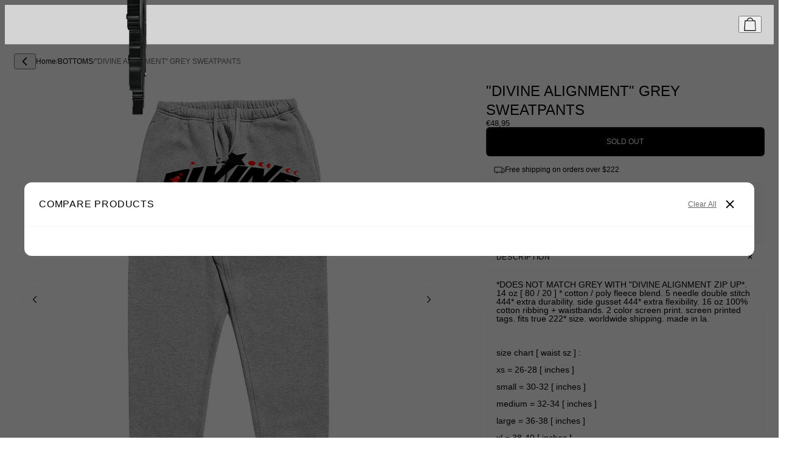

--- FILE ---
content_type: text/html; charset=utf-8
request_url: https://whathappenedtogod.co/en-ie/products/divine-alignment-grey-sweats
body_size: 23532
content:
<!-- Developed by Perier / perier.agency -->
<!doctype html>
<html lang="en">
  <head>
    
    <meta charset="utf-8">
<meta http-equiv="X-UA-Compatible" content="IE=edge">
<meta name="viewport" content="width=device-width,initial-scale=1">

<meta
  property="og:site_name"
  content="whathappenedtogod"
>
<meta
  property="og:url"
  content="https://whathappenedtogod.co/en-ie/products/divine-alignment-grey-sweats"
>
<meta
  property="og:title"
  content="&quot;DIVINE ALIGNMENT&quot; GREY SWEATPANTS"
>
<meta
  property="og:type"
  content="product"
>
<meta
  property="og:description"
  content="*DOES NOT MATCH GREY WITH &quot;DIVINE ALIGNMENT ZIP UP*. 14 oz [ 80 / 20 ] * cotton / poly fleece blend. 5 needle double stitch 444* extra durability. side gusset 444* extra flexibility. 16 oz 100% cotton ribbing + waistbands. 2 color screen print. screen printed tags. fits true 222* size. worldwide shipping. made in la.si"
><meta
    property="og:image"
    content="http://whathappenedtogod.co/cdn/shop/files/2DIVINEALIGNMENTGREYSWEATPANTS.png?v=1762439648"
  >
  <meta
    property="og:image:secure_url"
    content="https://whathappenedtogod.co/cdn/shop/files/2DIVINEALIGNMENTGREYSWEATPANTS.png?v=1762439648"
  >
  <meta
    property="og:image:width"
    content="3000"
  >
  <meta
    property="og:image:height"
    content="3000"
  ><script async crossorigin fetchpriority="high" src="/cdn/shopifycloud/importmap-polyfill/es-modules-shim.2.4.0.js"></script>
<script type="application/ld+json">
    {"@context":"http:\/\/schema.org\/","@id":"\/en-ie\/products\/divine-alignment-grey-sweats#product","@type":"ProductGroup","brand":{"@type":"Brand","name":"whathappenedtogod"},"category":"BOTTOMS","description":"*DOES NOT MATCH GREY WITH \"DIVINE ALIGNMENT ZIP UP*. 14 oz [ 80 \/ 20 ] * cotton \/ poly fleece blend. 5 needle double stitch 444* extra durability. side gusset 444* extra flexibility. 16 oz 100% cotton ribbing + waistbands. 2 color screen print. screen printed tags. fits true 222* size. worldwide shipping. made in la.size chart [ waist sz ] :xs = 26-28 [ inches ]small = 30-32 [ inches ]medium = 32-34 [ inches ]large = 36-38 [ inches ]xl = 38-40 [ inches ]xxl = 42-44 [ inches ]","hasVariant":[{"@id":"\/en-ie\/products\/divine-alignment-grey-sweats?variant=39655235747977#variant","@type":"Product","gtin":"35747977","image":"https:\/\/whathappenedtogod.co\/cdn\/shop\/files\/2DIVINEALIGNMENTGREYSWEATPANTS.png?v=1762439648\u0026width=1920","name":"\"DIVINE ALIGNMENT\" GREY SWEATPANTS - XS","offers":{"@id":"\/en-ie\/products\/divine-alignment-grey-sweats?variant=39655235747977#offer","@type":"Offer","availability":"http:\/\/schema.org\/OutOfStock","price":"48.95","priceCurrency":"EUR","url":"https:\/\/whathappenedtogod.co\/en-ie\/products\/divine-alignment-grey-sweats?variant=39655235747977"},"sku":"OVD-666-002-XS"},{"@id":"\/en-ie\/products\/divine-alignment-grey-sweats?variant=39655235780745#variant","@type":"Product","gtin":"35780745","image":"https:\/\/whathappenedtogod.co\/cdn\/shop\/files\/2DIVINEALIGNMENTGREYSWEATPANTS.png?v=1762439648\u0026width=1920","name":"\"DIVINE ALIGNMENT\" GREY SWEATPANTS - SMALL","offers":{"@id":"\/en-ie\/products\/divine-alignment-grey-sweats?variant=39655235780745#offer","@type":"Offer","availability":"http:\/\/schema.org\/OutOfStock","price":"48.95","priceCurrency":"EUR","url":"https:\/\/whathappenedtogod.co\/en-ie\/products\/divine-alignment-grey-sweats?variant=39655235780745"},"sku":"OVD-666-002-S"},{"@id":"\/en-ie\/products\/divine-alignment-grey-sweats?variant=39655235813513#variant","@type":"Product","gtin":"35813513","image":"https:\/\/whathappenedtogod.co\/cdn\/shop\/files\/2DIVINEALIGNMENTGREYSWEATPANTS.png?v=1762439648\u0026width=1920","name":"\"DIVINE ALIGNMENT\" GREY SWEATPANTS - MEDIUM","offers":{"@id":"\/en-ie\/products\/divine-alignment-grey-sweats?variant=39655235813513#offer","@type":"Offer","availability":"http:\/\/schema.org\/OutOfStock","price":"48.95","priceCurrency":"EUR","url":"https:\/\/whathappenedtogod.co\/en-ie\/products\/divine-alignment-grey-sweats?variant=39655235813513"},"sku":"OVD-666-002-M"},{"@id":"\/en-ie\/products\/divine-alignment-grey-sweats?variant=39655235846281#variant","@type":"Product","gtin":"35846281","image":"https:\/\/whathappenedtogod.co\/cdn\/shop\/files\/2DIVINEALIGNMENTGREYSWEATPANTS.png?v=1762439648\u0026width=1920","name":"\"DIVINE ALIGNMENT\" GREY SWEATPANTS - LARGE","offers":{"@id":"\/en-ie\/products\/divine-alignment-grey-sweats?variant=39655235846281#offer","@type":"Offer","availability":"http:\/\/schema.org\/OutOfStock","price":"48.95","priceCurrency":"EUR","url":"https:\/\/whathappenedtogod.co\/en-ie\/products\/divine-alignment-grey-sweats?variant=39655235846281"},"sku":"OVD-666-002-L"},{"@id":"\/en-ie\/products\/divine-alignment-grey-sweats?variant=39655235879049#variant","@type":"Product","gtin":"35879049","image":"https:\/\/whathappenedtogod.co\/cdn\/shop\/files\/2DIVINEALIGNMENTGREYSWEATPANTS.png?v=1762439648\u0026width=1920","name":"\"DIVINE ALIGNMENT\" GREY SWEATPANTS - XL","offers":{"@id":"\/en-ie\/products\/divine-alignment-grey-sweats?variant=39655235879049#offer","@type":"Offer","availability":"http:\/\/schema.org\/OutOfStock","price":"48.95","priceCurrency":"EUR","url":"https:\/\/whathappenedtogod.co\/en-ie\/products\/divine-alignment-grey-sweats?variant=39655235879049"},"sku":"OVD-666-002-XL"},{"@id":"\/en-ie\/products\/divine-alignment-grey-sweats?variant=39655235911817#variant","@type":"Product","gtin":"35911817","image":"https:\/\/whathappenedtogod.co\/cdn\/shop\/files\/2DIVINEALIGNMENTGREYSWEATPANTS.png?v=1762439648\u0026width=1920","name":"\"DIVINE ALIGNMENT\" GREY SWEATPANTS - XXL","offers":{"@id":"\/en-ie\/products\/divine-alignment-grey-sweats?variant=39655235911817#offer","@type":"Offer","availability":"http:\/\/schema.org\/OutOfStock","price":"48.95","priceCurrency":"EUR","url":"https:\/\/whathappenedtogod.co\/en-ie\/products\/divine-alignment-grey-sweats?variant=39655235911817"},"sku":"OVD-666-002-XXL"}],"name":"\"DIVINE ALIGNMENT\" GREY SWEATPANTS","productGroupID":"6692715888777","url":"https:\/\/whathappenedtogod.co\/en-ie\/products\/divine-alignment-grey-sweats"}
  </script>

  <meta
    property="og:price:amount"
    content="48,95"
  >
  <meta
    property="og:price:currency"
    content="EUR"
  ><meta
  name="twitter:card"
  content="summary_large_image"
>
<meta
  name="twitter:title"
  content="&quot;DIVINE ALIGNMENT&quot; GREY SWEATPANTS"
>
<meta
  name="twitter:description"
  content="*DOES NOT MATCH GREY WITH &quot;DIVINE ALIGNMENT ZIP UP*. 14 oz [ 80 / 20 ] * cotton / poly fleece blend. 5 needle double stitch 444* extra durability. side gusset 444* extra flexibility. 16 oz 100% cotton ribbing + waistbands. 2 color screen print. screen printed tags. fits true 222* size. worldwide shipping. made in la.si"
>

<title>
  &quot;DIVINE ALIGNMENT&quot; GREY SWEATPANTS
 &ndash; whathappenedtogod</title>

<link
  rel="canonical"
  href="https://whathappenedtogod.co/en-ie/products/divine-alignment-grey-sweats"
>


  <link rel="icon" type="image/png" sizes="32x32" href="//whathappenedtogod.co/cdn/shop/files/OVD_BLACK_TRANSPARENT.png?v=1701155542&width=32">
  <link rel="icon" type="image/png" sizes="16x16" href="//whathappenedtogod.co/cdn/shop/files/OVD_BLACK_TRANSPARENT.png?v=1701155542&width=16">
  <link rel="apple-touch-icon" sizes="180x180" href="//whathappenedtogod.co/cdn/shop/files/OVD_BLACK_TRANSPARENT.png?v=1701155542&width=180">



  <meta
    name="description"
    content="*DOES NOT MATCH GREY WITH &quot;DIVINE ALIGNMENT ZIP UP*. 14 oz [ 80 / 20 ] * cotton / poly fleece blend. 5 needle double stitch 444* extra durability. side gusset 444* extra flexibility. 16 oz 100% cotton ribbing + waistbands. 2 color screen print. screen printed tags. fits true 222* size. worldwide shipping. made in la.si"
  >



    
    <style data-shopify>
  

    
    
    
  

  :root {
    
      --font-primary--family: Helvetica, Arial, sans-serif;
      --font-primary--style: normal;
      --font-primary--weight: 400;
    
    --page-width: 90rem;
    --page-margin: 20px;
    --color-background: #FFFFFF;
    --color-foreground: #333333;
    --style-border-radius-inputs: 4px;
    --transition-duration: 300ms;
  }
</style>


    <script src="//whathappenedtogod.co/cdn/shop/t/26/assets/es-module-shims.js?v=157386290048589559651767840972" async></script><script type="importmap">
{
  "imports": {
    "general/theme": "//whathappenedtogod.co/cdn/shop/t/26/assets/theme2.js?v=155740651635357762141767840972"
  }
}
</script>

<link rel="modulepreload" href="//whathappenedtogod.co/cdn/shop/t/26/assets/theme2.js?v=155740651635357762141767840972">


  <link href="//whathappenedtogod.co/cdn/shop/t/26/assets/theme.css?v=31380062866011160151767840972" rel="stylesheet" type="text/css" media="all" />




  <script src="//whathappenedtogod.co/cdn/shop/t/26/assets/theme2.js?v=155740651635357762141767840972" type="module" crossorigin="anonymous"></script>

<link href="//whathappenedtogod.co/cdn/shop/t/26/assets/custom.css?v=141288167601912712001768435866" rel="stylesheet" type="text/css" media="all" />
    <link
    rel="stylesheet"
    href="https://cdn.jsdelivr.net/npm/swiper@10/swiper-bundle.min.css"
  />
    <script>window.performance && window.performance.mark && window.performance.mark('shopify.content_for_header.start');</script><meta name="google-site-verification" content="19ewv6TiVaIlSlNMTHG-3BLryjZLGR8zkljPrPJAWgE">
<meta id="shopify-digital-wallet" name="shopify-digital-wallet" content="/31850397833/digital_wallets/dialog">
<meta name="shopify-checkout-api-token" content="a412303e3c3c54c35525045c07465676">
<meta id="in-context-paypal-metadata" data-shop-id="31850397833" data-venmo-supported="false" data-environment="production" data-locale="en_US" data-paypal-v4="true" data-currency="EUR">
<link rel="alternate" hreflang="x-default" href="https://whathappenedtogod.co/products/divine-alignment-grey-sweats">
<link rel="alternate" hreflang="en" href="https://whathappenedtogod.co/products/divine-alignment-grey-sweats">
<link rel="alternate" hreflang="en-AU" href="https://whathappenedtogod.co/en-au/products/divine-alignment-grey-sweats">
<link rel="alternate" hreflang="en-BE" href="https://whathappenedtogod.co/en-be/products/divine-alignment-grey-sweats">
<link rel="alternate" hreflang="en-CA" href="https://whathappenedtogod.co/en-ca/products/divine-alignment-grey-sweats">
<link rel="alternate" hreflang="en-DK" href="https://whathappenedtogod.co/en-dk/products/divine-alignment-grey-sweats">
<link rel="alternate" hreflang="en-FI" href="https://whathappenedtogod.co/en-fi/products/divine-alignment-grey-sweats">
<link rel="alternate" hreflang="en-FR" href="https://whathappenedtogod.co/en-fr/products/divine-alignment-grey-sweats">
<link rel="alternate" hreflang="en-DE" href="https://whathappenedtogod.co/en-de/products/divine-alignment-grey-sweats">
<link rel="alternate" hreflang="en-HK" href="https://whathappenedtogod.co/en-hk/products/divine-alignment-grey-sweats">
<link rel="alternate" hreflang="en-IE" href="https://whathappenedtogod.co/en-ie/products/divine-alignment-grey-sweats">
<link rel="alternate" hreflang="en-IL" href="https://whathappenedtogod.co/en-il/products/divine-alignment-grey-sweats">
<link rel="alternate" hreflang="en-IT" href="https://whathappenedtogod.co/en-it/products/divine-alignment-grey-sweats">
<link rel="alternate" hreflang="en-JP" href="https://whathappenedtogod.co/en-jp/products/divine-alignment-grey-sweats">
<link rel="alternate" hreflang="en-MX" href="https://whathappenedtogod.co/en-mx/products/divine-alignment-grey-sweats">
<link rel="alternate" hreflang="en-NL" href="https://whathappenedtogod.co/en-nl/products/divine-alignment-grey-sweats">
<link rel="alternate" hreflang="en-NZ" href="https://whathappenedtogod.co/en-nz/products/divine-alignment-grey-sweats">
<link rel="alternate" hreflang="en-NO" href="https://whathappenedtogod.co/en-no/products/divine-alignment-grey-sweats">
<link rel="alternate" hreflang="en-PL" href="https://whathappenedtogod.co/en-pl/products/divine-alignment-grey-sweats">
<link rel="alternate" hreflang="en-RO" href="https://whathappenedtogod.co/en-ro/products/divine-alignment-grey-sweats">
<link rel="alternate" hreflang="en-SG" href="https://whathappenedtogod.co/en-sg/products/divine-alignment-grey-sweats">
<link rel="alternate" hreflang="en-ES" href="https://whathappenedtogod.co/en-es/products/divine-alignment-grey-sweats">
<link rel="alternate" hreflang="en-SE" href="https://whathappenedtogod.co/en-se/products/divine-alignment-grey-sweats">
<link rel="alternate" hreflang="en-CH" href="https://whathappenedtogod.co/en-ch/products/divine-alignment-grey-sweats">
<link rel="alternate" hreflang="en-UG" href="https://whathappenedtogod.co/en-ug/products/divine-alignment-grey-sweats">
<link rel="alternate" hreflang="en-AE" href="https://whathappenedtogod.co/en-ae/products/divine-alignment-grey-sweats">
<link rel="alternate" hreflang="en-GB" href="https://whathappenedtogod.co/en-gb/products/divine-alignment-grey-sweats">
<link rel="alternate" type="application/json+oembed" href="https://whathappenedtogod.co/en-ie/products/divine-alignment-grey-sweats.oembed">
<script async="async" src="/checkouts/internal/preloads.js?locale=en-IE"></script>
<link rel="preconnect" href="https://shop.app" crossorigin="anonymous">
<script async="async" src="https://shop.app/checkouts/internal/preloads.js?locale=en-IE&shop_id=31850397833" crossorigin="anonymous"></script>
<script id="apple-pay-shop-capabilities" type="application/json">{"shopId":31850397833,"countryCode":"US","currencyCode":"EUR","merchantCapabilities":["supports3DS"],"merchantId":"gid:\/\/shopify\/Shop\/31850397833","merchantName":"whathappenedtogod","requiredBillingContactFields":["postalAddress","email","phone"],"requiredShippingContactFields":["postalAddress","email","phone"],"shippingType":"shipping","supportedNetworks":["visa","masterCard","amex","discover","elo","jcb"],"total":{"type":"pending","label":"whathappenedtogod","amount":"1.00"},"shopifyPaymentsEnabled":true,"supportsSubscriptions":true}</script>
<script id="shopify-features" type="application/json">{"accessToken":"a412303e3c3c54c35525045c07465676","betas":["rich-media-storefront-analytics"],"domain":"whathappenedtogod.co","predictiveSearch":true,"shopId":31850397833,"locale":"en"}</script>
<script>var Shopify = Shopify || {};
Shopify.shop = "whathappenedtogod.myshopify.com";
Shopify.locale = "en";
Shopify.currency = {"active":"EUR","rate":"0.87532585"};
Shopify.country = "IE";
Shopify.theme = {"name":"Bryan - OVD IV","id":150120366217,"schema_name":"Perier Shopify Skeleton","schema_version":"0.1.0","theme_store_id":null,"role":"main"};
Shopify.theme.handle = "null";
Shopify.theme.style = {"id":null,"handle":null};
Shopify.cdnHost = "whathappenedtogod.co/cdn";
Shopify.routes = Shopify.routes || {};
Shopify.routes.root = "/en-ie/";</script>
<script type="module">!function(o){(o.Shopify=o.Shopify||{}).modules=!0}(window);</script>
<script>!function(o){function n(){var o=[];function n(){o.push(Array.prototype.slice.apply(arguments))}return n.q=o,n}var t=o.Shopify=o.Shopify||{};t.loadFeatures=n(),t.autoloadFeatures=n()}(window);</script>
<script>
  window.ShopifyPay = window.ShopifyPay || {};
  window.ShopifyPay.apiHost = "shop.app\/pay";
  window.ShopifyPay.redirectState = null;
</script>
<script id="shop-js-analytics" type="application/json">{"pageType":"product"}</script>
<script defer="defer" async type="module" src="//whathappenedtogod.co/cdn/shopifycloud/shop-js/modules/v2/client.init-shop-cart-sync_C5BV16lS.en.esm.js"></script>
<script defer="defer" async type="module" src="//whathappenedtogod.co/cdn/shopifycloud/shop-js/modules/v2/chunk.common_CygWptCX.esm.js"></script>
<script type="module">
  await import("//whathappenedtogod.co/cdn/shopifycloud/shop-js/modules/v2/client.init-shop-cart-sync_C5BV16lS.en.esm.js");
await import("//whathappenedtogod.co/cdn/shopifycloud/shop-js/modules/v2/chunk.common_CygWptCX.esm.js");

  window.Shopify.SignInWithShop?.initShopCartSync?.({"fedCMEnabled":true,"windoidEnabled":true});

</script>
<script>
  window.Shopify = window.Shopify || {};
  if (!window.Shopify.featureAssets) window.Shopify.featureAssets = {};
  window.Shopify.featureAssets['shop-js'] = {"shop-cart-sync":["modules/v2/client.shop-cart-sync_ZFArdW7E.en.esm.js","modules/v2/chunk.common_CygWptCX.esm.js"],"init-fed-cm":["modules/v2/client.init-fed-cm_CmiC4vf6.en.esm.js","modules/v2/chunk.common_CygWptCX.esm.js"],"shop-button":["modules/v2/client.shop-button_tlx5R9nI.en.esm.js","modules/v2/chunk.common_CygWptCX.esm.js"],"shop-cash-offers":["modules/v2/client.shop-cash-offers_DOA2yAJr.en.esm.js","modules/v2/chunk.common_CygWptCX.esm.js","modules/v2/chunk.modal_D71HUcav.esm.js"],"init-windoid":["modules/v2/client.init-windoid_sURxWdc1.en.esm.js","modules/v2/chunk.common_CygWptCX.esm.js"],"shop-toast-manager":["modules/v2/client.shop-toast-manager_ClPi3nE9.en.esm.js","modules/v2/chunk.common_CygWptCX.esm.js"],"init-shop-email-lookup-coordinator":["modules/v2/client.init-shop-email-lookup-coordinator_B8hsDcYM.en.esm.js","modules/v2/chunk.common_CygWptCX.esm.js"],"init-shop-cart-sync":["modules/v2/client.init-shop-cart-sync_C5BV16lS.en.esm.js","modules/v2/chunk.common_CygWptCX.esm.js"],"avatar":["modules/v2/client.avatar_BTnouDA3.en.esm.js"],"pay-button":["modules/v2/client.pay-button_FdsNuTd3.en.esm.js","modules/v2/chunk.common_CygWptCX.esm.js"],"init-customer-accounts":["modules/v2/client.init-customer-accounts_DxDtT_ad.en.esm.js","modules/v2/client.shop-login-button_C5VAVYt1.en.esm.js","modules/v2/chunk.common_CygWptCX.esm.js","modules/v2/chunk.modal_D71HUcav.esm.js"],"init-shop-for-new-customer-accounts":["modules/v2/client.init-shop-for-new-customer-accounts_ChsxoAhi.en.esm.js","modules/v2/client.shop-login-button_C5VAVYt1.en.esm.js","modules/v2/chunk.common_CygWptCX.esm.js","modules/v2/chunk.modal_D71HUcav.esm.js"],"shop-login-button":["modules/v2/client.shop-login-button_C5VAVYt1.en.esm.js","modules/v2/chunk.common_CygWptCX.esm.js","modules/v2/chunk.modal_D71HUcav.esm.js"],"init-customer-accounts-sign-up":["modules/v2/client.init-customer-accounts-sign-up_CPSyQ0Tj.en.esm.js","modules/v2/client.shop-login-button_C5VAVYt1.en.esm.js","modules/v2/chunk.common_CygWptCX.esm.js","modules/v2/chunk.modal_D71HUcav.esm.js"],"shop-follow-button":["modules/v2/client.shop-follow-button_Cva4Ekp9.en.esm.js","modules/v2/chunk.common_CygWptCX.esm.js","modules/v2/chunk.modal_D71HUcav.esm.js"],"checkout-modal":["modules/v2/client.checkout-modal_BPM8l0SH.en.esm.js","modules/v2/chunk.common_CygWptCX.esm.js","modules/v2/chunk.modal_D71HUcav.esm.js"],"lead-capture":["modules/v2/client.lead-capture_Bi8yE_yS.en.esm.js","modules/v2/chunk.common_CygWptCX.esm.js","modules/v2/chunk.modal_D71HUcav.esm.js"],"shop-login":["modules/v2/client.shop-login_D6lNrXab.en.esm.js","modules/v2/chunk.common_CygWptCX.esm.js","modules/v2/chunk.modal_D71HUcav.esm.js"],"payment-terms":["modules/v2/client.payment-terms_CZxnsJam.en.esm.js","modules/v2/chunk.common_CygWptCX.esm.js","modules/v2/chunk.modal_D71HUcav.esm.js"]};
</script>
<script>(function() {
  var isLoaded = false;
  function asyncLoad() {
    if (isLoaded) return;
    isLoaded = true;
    var urls = ["https:\/\/d18eg7dreypte5.cloudfront.net\/browse-abandonment\/smsbump_timer.js?shop=whathappenedtogod.myshopify.com"];
    for (var i = 0; i < urls.length; i++) {
      var s = document.createElement('script');
      s.type = 'text/javascript';
      s.async = true;
      s.src = urls[i];
      var x = document.getElementsByTagName('script')[0];
      x.parentNode.insertBefore(s, x);
    }
  };
  if(window.attachEvent) {
    window.attachEvent('onload', asyncLoad);
  } else {
    window.addEventListener('load', asyncLoad, false);
  }
})();</script>
<script id="__st">var __st={"a":31850397833,"offset":-18000,"reqid":"d0bfc34f-cc21-48e2-8205-abbb48e3bf3e-1768659720","pageurl":"whathappenedtogod.co\/en-ie\/products\/divine-alignment-grey-sweats","u":"23e857f3a2ea","p":"product","rtyp":"product","rid":6692715888777};</script>
<script>window.ShopifyPaypalV4VisibilityTracking = true;</script>
<script id="form-persister">!function(){'use strict';const t='contact',e='new_comment',n=[[t,t],['blogs',e],['comments',e],[t,'customer']],o='password',r='form_key',c=['recaptcha-v3-token','g-recaptcha-response','h-captcha-response',o],s=()=>{try{return window.sessionStorage}catch{return}},i='__shopify_v',u=t=>t.elements[r],a=function(){const t=[...n].map((([t,e])=>`form[action*='/${t}']:not([data-nocaptcha='true']) input[name='form_type'][value='${e}']`)).join(',');var e;return e=t,()=>e?[...document.querySelectorAll(e)].map((t=>t.form)):[]}();function m(t){const e=u(t);a().includes(t)&&(!e||!e.value)&&function(t){try{if(!s())return;!function(t){const e=s();if(!e)return;const n=u(t);if(!n)return;const o=n.value;o&&e.removeItem(o)}(t);const e=Array.from(Array(32),(()=>Math.random().toString(36)[2])).join('');!function(t,e){u(t)||t.append(Object.assign(document.createElement('input'),{type:'hidden',name:r})),t.elements[r].value=e}(t,e),function(t,e){const n=s();if(!n)return;const r=[...t.querySelectorAll(`input[type='${o}']`)].map((({name:t})=>t)),u=[...c,...r],a={};for(const[o,c]of new FormData(t).entries())u.includes(o)||(a[o]=c);n.setItem(e,JSON.stringify({[i]:1,action:t.action,data:a}))}(t,e)}catch(e){console.error('failed to persist form',e)}}(t)}const f=t=>{if('true'===t.dataset.persistBound)return;const e=function(t,e){const n=function(t){return'function'==typeof t.submit?t.submit:HTMLFormElement.prototype.submit}(t).bind(t);return function(){let t;return()=>{t||(t=!0,(()=>{try{e(),n()}catch(t){(t=>{console.error('form submit failed',t)})(t)}})(),setTimeout((()=>t=!1),250))}}()}(t,(()=>{m(t)}));!function(t,e){if('function'==typeof t.submit&&'function'==typeof e)try{t.submit=e}catch{}}(t,e),t.addEventListener('submit',(t=>{t.preventDefault(),e()})),t.dataset.persistBound='true'};!function(){function t(t){const e=(t=>{const e=t.target;return e instanceof HTMLFormElement?e:e&&e.form})(t);e&&m(e)}document.addEventListener('submit',t),document.addEventListener('DOMContentLoaded',(()=>{const e=a();for(const t of e)f(t);var n;n=document.body,new window.MutationObserver((t=>{for(const e of t)if('childList'===e.type&&e.addedNodes.length)for(const t of e.addedNodes)1===t.nodeType&&'FORM'===t.tagName&&a().includes(t)&&f(t)})).observe(n,{childList:!0,subtree:!0,attributes:!1}),document.removeEventListener('submit',t)}))}()}();</script>
<script integrity="sha256-4kQ18oKyAcykRKYeNunJcIwy7WH5gtpwJnB7kiuLZ1E=" data-source-attribution="shopify.loadfeatures" defer="defer" src="//whathappenedtogod.co/cdn/shopifycloud/storefront/assets/storefront/load_feature-a0a9edcb.js" crossorigin="anonymous"></script>
<script crossorigin="anonymous" defer="defer" src="//whathappenedtogod.co/cdn/shopifycloud/storefront/assets/shopify_pay/storefront-65b4c6d7.js?v=20250812"></script>
<script data-source-attribution="shopify.dynamic_checkout.dynamic.init">var Shopify=Shopify||{};Shopify.PaymentButton=Shopify.PaymentButton||{isStorefrontPortableWallets:!0,init:function(){window.Shopify.PaymentButton.init=function(){};var t=document.createElement("script");t.src="https://whathappenedtogod.co/cdn/shopifycloud/portable-wallets/latest/portable-wallets.en.js",t.type="module",document.head.appendChild(t)}};
</script>
<script data-source-attribution="shopify.dynamic_checkout.buyer_consent">
  function portableWalletsHideBuyerConsent(e){var t=document.getElementById("shopify-buyer-consent"),n=document.getElementById("shopify-subscription-policy-button");t&&n&&(t.classList.add("hidden"),t.setAttribute("aria-hidden","true"),n.removeEventListener("click",e))}function portableWalletsShowBuyerConsent(e){var t=document.getElementById("shopify-buyer-consent"),n=document.getElementById("shopify-subscription-policy-button");t&&n&&(t.classList.remove("hidden"),t.removeAttribute("aria-hidden"),n.addEventListener("click",e))}window.Shopify?.PaymentButton&&(window.Shopify.PaymentButton.hideBuyerConsent=portableWalletsHideBuyerConsent,window.Shopify.PaymentButton.showBuyerConsent=portableWalletsShowBuyerConsent);
</script>
<script data-source-attribution="shopify.dynamic_checkout.cart.bootstrap">document.addEventListener("DOMContentLoaded",(function(){function t(){return document.querySelector("shopify-accelerated-checkout-cart, shopify-accelerated-checkout")}if(t())Shopify.PaymentButton.init();else{new MutationObserver((function(e,n){t()&&(Shopify.PaymentButton.init(),n.disconnect())})).observe(document.body,{childList:!0,subtree:!0})}}));
</script>
<link id="shopify-accelerated-checkout-styles" rel="stylesheet" media="screen" href="https://whathappenedtogod.co/cdn/shopifycloud/portable-wallets/latest/accelerated-checkout-backwards-compat.css" crossorigin="anonymous">
<style id="shopify-accelerated-checkout-cart">
        #shopify-buyer-consent {
  margin-top: 1em;
  display: inline-block;
  width: 100%;
}

#shopify-buyer-consent.hidden {
  display: none;
}

#shopify-subscription-policy-button {
  background: none;
  border: none;
  padding: 0;
  text-decoration: underline;
  font-size: inherit;
  cursor: pointer;
}

#shopify-subscription-policy-button::before {
  box-shadow: none;
}

      </style>
<link rel="stylesheet" media="screen" href="//whathappenedtogod.co/cdn/shop/t/26/compiled_assets/styles.css?v=15735">
<script>window.performance && window.performance.mark && window.performance.mark('shopify.content_for_header.end');</script>
  <!-- BEGIN app block: shopify://apps/klaviyo-email-marketing-sms/blocks/klaviyo-onsite-embed/2632fe16-c075-4321-a88b-50b567f42507 -->












  <script async src="https://static.klaviyo.com/onsite/js/Xkrsir/klaviyo.js?company_id=Xkrsir"></script>
  <script>!function(){if(!window.klaviyo){window._klOnsite=window._klOnsite||[];try{window.klaviyo=new Proxy({},{get:function(n,i){return"push"===i?function(){var n;(n=window._klOnsite).push.apply(n,arguments)}:function(){for(var n=arguments.length,o=new Array(n),w=0;w<n;w++)o[w]=arguments[w];var t="function"==typeof o[o.length-1]?o.pop():void 0,e=new Promise((function(n){window._klOnsite.push([i].concat(o,[function(i){t&&t(i),n(i)}]))}));return e}}})}catch(n){window.klaviyo=window.klaviyo||[],window.klaviyo.push=function(){var n;(n=window._klOnsite).push.apply(n,arguments)}}}}();</script>

  
    <script id="viewed_product">
      if (item == null) {
        var _learnq = _learnq || [];

        var MetafieldReviews = null
        var MetafieldYotpoRating = null
        var MetafieldYotpoCount = null
        var MetafieldLooxRating = null
        var MetafieldLooxCount = null
        var okendoProduct = null
        var okendoProductReviewCount = null
        var okendoProductReviewAverageValue = null
        try {
          // The following fields are used for Customer Hub recently viewed in order to add reviews.
          // This information is not part of __kla_viewed. Instead, it is part of __kla_viewed_reviewed_items
          MetafieldReviews = {};
          MetafieldYotpoRating = null
          MetafieldYotpoCount = null
          MetafieldLooxRating = null
          MetafieldLooxCount = null

          okendoProduct = null
          // If the okendo metafield is not legacy, it will error, which then requires the new json formatted data
          if (okendoProduct && 'error' in okendoProduct) {
            okendoProduct = null
          }
          okendoProductReviewCount = okendoProduct ? okendoProduct.reviewCount : null
          okendoProductReviewAverageValue = okendoProduct ? okendoProduct.reviewAverageValue : null
        } catch (error) {
          console.error('Error in Klaviyo onsite reviews tracking:', error);
        }

        var item = {
          Name: "\"DIVINE ALIGNMENT\" GREY SWEATPANTS",
          ProductID: 6692715888777,
          Categories: ["BOTTOMS"],
          ImageURL: "https://whathappenedtogod.co/cdn/shop/files/2DIVINEALIGNMENTGREYSWEATPANTS_grande.png?v=1762439648",
          URL: "https://whathappenedtogod.co/en-ie/products/divine-alignment-grey-sweats",
          Brand: "whathappenedtogod",
          Price: "€48,95",
          Value: "48,95",
          CompareAtPrice: "€0,00"
        };
        _learnq.push(['track', 'Viewed Product', item]);
        _learnq.push(['trackViewedItem', {
          Title: item.Name,
          ItemId: item.ProductID,
          Categories: item.Categories,
          ImageUrl: item.ImageURL,
          Url: item.URL,
          Metadata: {
            Brand: item.Brand,
            Price: item.Price,
            Value: item.Value,
            CompareAtPrice: item.CompareAtPrice
          },
          metafields:{
            reviews: MetafieldReviews,
            yotpo:{
              rating: MetafieldYotpoRating,
              count: MetafieldYotpoCount,
            },
            loox:{
              rating: MetafieldLooxRating,
              count: MetafieldLooxCount,
            },
            okendo: {
              rating: okendoProductReviewAverageValue,
              count: okendoProductReviewCount,
            }
          }
        }]);
      }
    </script>
  




  <script>
    window.klaviyoReviewsProductDesignMode = false
  </script>



  <!-- BEGIN app snippet: customer-hub-data --><script>
  if (!window.customerHub) {
    window.customerHub = {};
  }
  window.customerHub.storefrontRoutes = {
    login: "https://whathappenedtogod.co/customer_authentication/redirect?locale=en&region_country=IE?return_url=%2F%23k-hub",
    register: "https://account.whathappenedtogod.co?locale=en?return_url=%2F%23k-hub",
    logout: "/en-ie/account/logout",
    profile: "/en-ie/account",
    addresses: "/en-ie/account/addresses",
  };
  
  window.customerHub.userId = null;
  
  window.customerHub.storeDomain = "whathappenedtogod.myshopify.com";

  
    window.customerHub.activeProduct = {
      name: "\"DIVINE ALIGNMENT\" GREY SWEATPANTS",
      category: null,
      imageUrl: "https://whathappenedtogod.co/cdn/shop/files/2DIVINEALIGNMENTGREYSWEATPANTS_grande.png?v=1762439648",
      id: "6692715888777",
      link: "https://whathappenedtogod.co/en-ie/products/divine-alignment-grey-sweats",
      variants: [
        
          {
            id: "39655235747977",
            
            imageUrl: null,
            
            price: "4895",
            currency: "USD",
            availableForSale: false,
            title: "XS",
          },
        
          {
            id: "39655235780745",
            
            imageUrl: null,
            
            price: "4895",
            currency: "USD",
            availableForSale: false,
            title: "SMALL",
          },
        
          {
            id: "39655235813513",
            
            imageUrl: null,
            
            price: "4895",
            currency: "USD",
            availableForSale: false,
            title: "MEDIUM",
          },
        
          {
            id: "39655235846281",
            
            imageUrl: null,
            
            price: "4895",
            currency: "USD",
            availableForSale: false,
            title: "LARGE",
          },
        
          {
            id: "39655235879049",
            
            imageUrl: null,
            
            price: "4895",
            currency: "USD",
            availableForSale: false,
            title: "XL",
          },
        
          {
            id: "39655235911817",
            
            imageUrl: null,
            
            price: "4895",
            currency: "USD",
            availableForSale: false,
            title: "XXL",
          },
        
      ],
    };
    window.customerHub.activeProduct.variants.forEach((variant) => {
        
        variant.price = `${variant.price.slice(0, -2)}.${variant.price.slice(-2)}`;
    });
  

  
    window.customerHub.storeLocale = {
        currentLanguage: 'en',
        currentCountry: 'IE',
        availableLanguages: [
          
            {
              iso_code: 'en',
              endonym_name: 'English'
            }
          
        ],
        availableCountries: [
          
            {
              iso_code: 'AL',
              name: 'Albania',
              currency_code: 'ALL'
            },
          
            {
              iso_code: 'DZ',
              name: 'Algeria',
              currency_code: 'DZD'
            },
          
            {
              iso_code: 'AD',
              name: 'Andorra',
              currency_code: 'EUR'
            },
          
            {
              iso_code: 'AO',
              name: 'Angola',
              currency_code: 'USD'
            },
          
            {
              iso_code: 'AI',
              name: 'Anguilla',
              currency_code: 'XCD'
            },
          
            {
              iso_code: 'AG',
              name: 'Antigua &amp; Barbuda',
              currency_code: 'XCD'
            },
          
            {
              iso_code: 'AR',
              name: 'Argentina',
              currency_code: 'USD'
            },
          
            {
              iso_code: 'AM',
              name: 'Armenia',
              currency_code: 'AMD'
            },
          
            {
              iso_code: 'AW',
              name: 'Aruba',
              currency_code: 'AWG'
            },
          
            {
              iso_code: 'AU',
              name: 'Australia',
              currency_code: 'AUD'
            },
          
            {
              iso_code: 'AT',
              name: 'Austria',
              currency_code: 'EUR'
            },
          
            {
              iso_code: 'AZ',
              name: 'Azerbaijan',
              currency_code: 'AZN'
            },
          
            {
              iso_code: 'BS',
              name: 'Bahamas',
              currency_code: 'BSD'
            },
          
            {
              iso_code: 'BH',
              name: 'Bahrain',
              currency_code: 'USD'
            },
          
            {
              iso_code: 'BD',
              name: 'Bangladesh',
              currency_code: 'BDT'
            },
          
            {
              iso_code: 'BB',
              name: 'Barbados',
              currency_code: 'BBD'
            },
          
            {
              iso_code: 'BE',
              name: 'Belgium',
              currency_code: 'EUR'
            },
          
            {
              iso_code: 'BZ',
              name: 'Belize',
              currency_code: 'BZD'
            },
          
            {
              iso_code: 'BJ',
              name: 'Benin',
              currency_code: 'XOF'
            },
          
            {
              iso_code: 'BM',
              name: 'Bermuda',
              currency_code: 'USD'
            },
          
            {
              iso_code: 'BT',
              name: 'Bhutan',
              currency_code: 'USD'
            },
          
            {
              iso_code: 'BO',
              name: 'Bolivia',
              currency_code: 'BOB'
            },
          
            {
              iso_code: 'BA',
              name: 'Bosnia &amp; Herzegovina',
              currency_code: 'BAM'
            },
          
            {
              iso_code: 'BW',
              name: 'Botswana',
              currency_code: 'BWP'
            },
          
            {
              iso_code: 'BR',
              name: 'Brazil',
              currency_code: 'USD'
            },
          
            {
              iso_code: 'VG',
              name: 'British Virgin Islands',
              currency_code: 'USD'
            },
          
            {
              iso_code: 'BN',
              name: 'Brunei',
              currency_code: 'BND'
            },
          
            {
              iso_code: 'BG',
              name: 'Bulgaria',
              currency_code: 'EUR'
            },
          
            {
              iso_code: 'BF',
              name: 'Burkina Faso',
              currency_code: 'XOF'
            },
          
            {
              iso_code: 'BI',
              name: 'Burundi',
              currency_code: 'BIF'
            },
          
            {
              iso_code: 'KH',
              name: 'Cambodia',
              currency_code: 'KHR'
            },
          
            {
              iso_code: 'CM',
              name: 'Cameroon',
              currency_code: 'XAF'
            },
          
            {
              iso_code: 'CA',
              name: 'Canada',
              currency_code: 'CAD'
            },
          
            {
              iso_code: 'CV',
              name: 'Cape Verde',
              currency_code: 'CVE'
            },
          
            {
              iso_code: 'BQ',
              name: 'Caribbean Netherlands',
              currency_code: 'USD'
            },
          
            {
              iso_code: 'KY',
              name: 'Cayman Islands',
              currency_code: 'KYD'
            },
          
            {
              iso_code: 'TD',
              name: 'Chad',
              currency_code: 'XAF'
            },
          
            {
              iso_code: 'CL',
              name: 'Chile',
              currency_code: 'USD'
            },
          
            {
              iso_code: 'CN',
              name: 'China',
              currency_code: 'CNY'
            },
          
            {
              iso_code: 'CO',
              name: 'Colombia',
              currency_code: 'USD'
            },
          
            {
              iso_code: 'KM',
              name: 'Comoros',
              currency_code: 'KMF'
            },
          
            {
              iso_code: 'CK',
              name: 'Cook Islands',
              currency_code: 'NZD'
            },
          
            {
              iso_code: 'CR',
              name: 'Costa Rica',
              currency_code: 'CRC'
            },
          
            {
              iso_code: 'HR',
              name: 'Croatia',
              currency_code: 'EUR'
            },
          
            {
              iso_code: 'CW',
              name: 'Curaçao',
              currency_code: 'ANG'
            },
          
            {
              iso_code: 'CY',
              name: 'Cyprus',
              currency_code: 'EUR'
            },
          
            {
              iso_code: 'CZ',
              name: 'Czechia',
              currency_code: 'CZK'
            },
          
            {
              iso_code: 'DK',
              name: 'Denmark',
              currency_code: 'DKK'
            },
          
            {
              iso_code: 'DJ',
              name: 'Djibouti',
              currency_code: 'DJF'
            },
          
            {
              iso_code: 'DM',
              name: 'Dominica',
              currency_code: 'XCD'
            },
          
            {
              iso_code: 'DO',
              name: 'Dominican Republic',
              currency_code: 'DOP'
            },
          
            {
              iso_code: 'EC',
              name: 'Ecuador',
              currency_code: 'USD'
            },
          
            {
              iso_code: 'EG',
              name: 'Egypt',
              currency_code: 'EGP'
            },
          
            {
              iso_code: 'SV',
              name: 'El Salvador',
              currency_code: 'USD'
            },
          
            {
              iso_code: 'GQ',
              name: 'Equatorial Guinea',
              currency_code: 'XAF'
            },
          
            {
              iso_code: 'EE',
              name: 'Estonia',
              currency_code: 'EUR'
            },
          
            {
              iso_code: 'SZ',
              name: 'Eswatini',
              currency_code: 'USD'
            },
          
            {
              iso_code: 'ET',
              name: 'Ethiopia',
              currency_code: 'ETB'
            },
          
            {
              iso_code: 'FK',
              name: 'Falkland Islands',
              currency_code: 'FKP'
            },
          
            {
              iso_code: 'FO',
              name: 'Faroe Islands',
              currency_code: 'DKK'
            },
          
            {
              iso_code: 'FJ',
              name: 'Fiji',
              currency_code: 'FJD'
            },
          
            {
              iso_code: 'FI',
              name: 'Finland',
              currency_code: 'EUR'
            },
          
            {
              iso_code: 'FR',
              name: 'France',
              currency_code: 'EUR'
            },
          
            {
              iso_code: 'GF',
              name: 'French Guiana',
              currency_code: 'EUR'
            },
          
            {
              iso_code: 'PF',
              name: 'French Polynesia',
              currency_code: 'XPF'
            },
          
            {
              iso_code: 'GA',
              name: 'Gabon',
              currency_code: 'XOF'
            },
          
            {
              iso_code: 'GM',
              name: 'Gambia',
              currency_code: 'GMD'
            },
          
            {
              iso_code: 'GE',
              name: 'Georgia',
              currency_code: 'USD'
            },
          
            {
              iso_code: 'DE',
              name: 'Germany',
              currency_code: 'EUR'
            },
          
            {
              iso_code: 'GH',
              name: 'Ghana',
              currency_code: 'USD'
            },
          
            {
              iso_code: 'GI',
              name: 'Gibraltar',
              currency_code: 'GBP'
            },
          
            {
              iso_code: 'GR',
              name: 'Greece',
              currency_code: 'EUR'
            },
          
            {
              iso_code: 'GL',
              name: 'Greenland',
              currency_code: 'DKK'
            },
          
            {
              iso_code: 'GD',
              name: 'Grenada',
              currency_code: 'XCD'
            },
          
            {
              iso_code: 'GP',
              name: 'Guadeloupe',
              currency_code: 'EUR'
            },
          
            {
              iso_code: 'GT',
              name: 'Guatemala',
              currency_code: 'GTQ'
            },
          
            {
              iso_code: 'GG',
              name: 'Guernsey',
              currency_code: 'GBP'
            },
          
            {
              iso_code: 'GN',
              name: 'Guinea',
              currency_code: 'GNF'
            },
          
            {
              iso_code: 'GW',
              name: 'Guinea-Bissau',
              currency_code: 'XOF'
            },
          
            {
              iso_code: 'GY',
              name: 'Guyana',
              currency_code: 'GYD'
            },
          
            {
              iso_code: 'HT',
              name: 'Haiti',
              currency_code: 'USD'
            },
          
            {
              iso_code: 'HN',
              name: 'Honduras',
              currency_code: 'HNL'
            },
          
            {
              iso_code: 'HK',
              name: 'Hong Kong SAR',
              currency_code: 'HKD'
            },
          
            {
              iso_code: 'HU',
              name: 'Hungary',
              currency_code: 'HUF'
            },
          
            {
              iso_code: 'IS',
              name: 'Iceland',
              currency_code: 'ISK'
            },
          
            {
              iso_code: 'IN',
              name: 'India',
              currency_code: 'INR'
            },
          
            {
              iso_code: 'ID',
              name: 'Indonesia',
              currency_code: 'IDR'
            },
          
            {
              iso_code: 'IE',
              name: 'Ireland',
              currency_code: 'EUR'
            },
          
            {
              iso_code: 'IL',
              name: 'Israel',
              currency_code: 'ILS'
            },
          
            {
              iso_code: 'IT',
              name: 'Italy',
              currency_code: 'EUR'
            },
          
            {
              iso_code: 'JM',
              name: 'Jamaica',
              currency_code: 'JMD'
            },
          
            {
              iso_code: 'JP',
              name: 'Japan',
              currency_code: 'JPY'
            },
          
            {
              iso_code: 'JE',
              name: 'Jersey',
              currency_code: 'USD'
            },
          
            {
              iso_code: 'JO',
              name: 'Jordan',
              currency_code: 'USD'
            },
          
            {
              iso_code: 'KZ',
              name: 'Kazakhstan',
              currency_code: 'KZT'
            },
          
            {
              iso_code: 'KE',
              name: 'Kenya',
              currency_code: 'KES'
            },
          
            {
              iso_code: 'KI',
              name: 'Kiribati',
              currency_code: 'USD'
            },
          
            {
              iso_code: 'KW',
              name: 'Kuwait',
              currency_code: 'USD'
            },
          
            {
              iso_code: 'KG',
              name: 'Kyrgyzstan',
              currency_code: 'KGS'
            },
          
            {
              iso_code: 'LA',
              name: 'Laos',
              currency_code: 'LAK'
            },
          
            {
              iso_code: 'LV',
              name: 'Latvia',
              currency_code: 'EUR'
            },
          
            {
              iso_code: 'LS',
              name: 'Lesotho',
              currency_code: 'USD'
            },
          
            {
              iso_code: 'LI',
              name: 'Liechtenstein',
              currency_code: 'CHF'
            },
          
            {
              iso_code: 'LT',
              name: 'Lithuania',
              currency_code: 'EUR'
            },
          
            {
              iso_code: 'LU',
              name: 'Luxembourg',
              currency_code: 'EUR'
            },
          
            {
              iso_code: 'MO',
              name: 'Macao SAR',
              currency_code: 'MOP'
            },
          
            {
              iso_code: 'MG',
              name: 'Madagascar',
              currency_code: 'USD'
            },
          
            {
              iso_code: 'MW',
              name: 'Malawi',
              currency_code: 'MWK'
            },
          
            {
              iso_code: 'MY',
              name: 'Malaysia',
              currency_code: 'MYR'
            },
          
            {
              iso_code: 'MV',
              name: 'Maldives',
              currency_code: 'MVR'
            },
          
            {
              iso_code: 'MT',
              name: 'Malta',
              currency_code: 'EUR'
            },
          
            {
              iso_code: 'MQ',
              name: 'Martinique',
              currency_code: 'EUR'
            },
          
            {
              iso_code: 'MR',
              name: 'Mauritania',
              currency_code: 'USD'
            },
          
            {
              iso_code: 'MU',
              name: 'Mauritius',
              currency_code: 'MUR'
            },
          
            {
              iso_code: 'YT',
              name: 'Mayotte',
              currency_code: 'EUR'
            },
          
            {
              iso_code: 'MX',
              name: 'Mexico',
              currency_code: 'MXN'
            },
          
            {
              iso_code: 'MD',
              name: 'Moldova',
              currency_code: 'MDL'
            },
          
            {
              iso_code: 'MC',
              name: 'Monaco',
              currency_code: 'EUR'
            },
          
            {
              iso_code: 'MN',
              name: 'Mongolia',
              currency_code: 'MNT'
            },
          
            {
              iso_code: 'ME',
              name: 'Montenegro',
              currency_code: 'EUR'
            },
          
            {
              iso_code: 'MS',
              name: 'Montserrat',
              currency_code: 'XCD'
            },
          
            {
              iso_code: 'MA',
              name: 'Morocco',
              currency_code: 'MAD'
            },
          
            {
              iso_code: 'MZ',
              name: 'Mozambique',
              currency_code: 'USD'
            },
          
            {
              iso_code: 'NA',
              name: 'Namibia',
              currency_code: 'USD'
            },
          
            {
              iso_code: 'NR',
              name: 'Nauru',
              currency_code: 'AUD'
            },
          
            {
              iso_code: 'NP',
              name: 'Nepal',
              currency_code: 'NPR'
            },
          
            {
              iso_code: 'NL',
              name: 'Netherlands',
              currency_code: 'EUR'
            },
          
            {
              iso_code: 'NC',
              name: 'New Caledonia',
              currency_code: 'XPF'
            },
          
            {
              iso_code: 'NZ',
              name: 'New Zealand',
              currency_code: 'NZD'
            },
          
            {
              iso_code: 'NI',
              name: 'Nicaragua',
              currency_code: 'NIO'
            },
          
            {
              iso_code: 'NG',
              name: 'Nigeria',
              currency_code: 'NGN'
            },
          
            {
              iso_code: 'NU',
              name: 'Niue',
              currency_code: 'NZD'
            },
          
            {
              iso_code: 'MK',
              name: 'North Macedonia',
              currency_code: 'MKD'
            },
          
            {
              iso_code: 'NO',
              name: 'Norway',
              currency_code: 'NOK'
            },
          
            {
              iso_code: 'OM',
              name: 'Oman',
              currency_code: 'USD'
            },
          
            {
              iso_code: 'PK',
              name: 'Pakistan',
              currency_code: 'PKR'
            },
          
            {
              iso_code: 'PA',
              name: 'Panama',
              currency_code: 'USD'
            },
          
            {
              iso_code: 'PG',
              name: 'Papua New Guinea',
              currency_code: 'PGK'
            },
          
            {
              iso_code: 'PY',
              name: 'Paraguay',
              currency_code: 'PYG'
            },
          
            {
              iso_code: 'PE',
              name: 'Peru',
              currency_code: 'PEN'
            },
          
            {
              iso_code: 'PH',
              name: 'Philippines',
              currency_code: 'PHP'
            },
          
            {
              iso_code: 'PL',
              name: 'Poland',
              currency_code: 'PLN'
            },
          
            {
              iso_code: 'PT',
              name: 'Portugal',
              currency_code: 'EUR'
            },
          
            {
              iso_code: 'QA',
              name: 'Qatar',
              currency_code: 'QAR'
            },
          
            {
              iso_code: 'RE',
              name: 'Réunion',
              currency_code: 'EUR'
            },
          
            {
              iso_code: 'RO',
              name: 'Romania',
              currency_code: 'RON'
            },
          
            {
              iso_code: 'RW',
              name: 'Rwanda',
              currency_code: 'RWF'
            },
          
            {
              iso_code: 'WS',
              name: 'Samoa',
              currency_code: 'WST'
            },
          
            {
              iso_code: 'SM',
              name: 'San Marino',
              currency_code: 'EUR'
            },
          
            {
              iso_code: 'ST',
              name: 'São Tomé &amp; Príncipe',
              currency_code: 'STD'
            },
          
            {
              iso_code: 'SA',
              name: 'Saudi Arabia',
              currency_code: 'SAR'
            },
          
            {
              iso_code: 'SN',
              name: 'Senegal',
              currency_code: 'XOF'
            },
          
            {
              iso_code: 'RS',
              name: 'Serbia',
              currency_code: 'RSD'
            },
          
            {
              iso_code: 'SC',
              name: 'Seychelles',
              currency_code: 'USD'
            },
          
            {
              iso_code: 'SL',
              name: 'Sierra Leone',
              currency_code: 'SLL'
            },
          
            {
              iso_code: 'SG',
              name: 'Singapore',
              currency_code: 'SGD'
            },
          
            {
              iso_code: 'SK',
              name: 'Slovakia',
              currency_code: 'EUR'
            },
          
            {
              iso_code: 'SI',
              name: 'Slovenia',
              currency_code: 'EUR'
            },
          
            {
              iso_code: 'SB',
              name: 'Solomon Islands',
              currency_code: 'SBD'
            },
          
            {
              iso_code: 'ZA',
              name: 'South Africa',
              currency_code: 'USD'
            },
          
            {
              iso_code: 'KR',
              name: 'South Korea',
              currency_code: 'KRW'
            },
          
            {
              iso_code: 'ES',
              name: 'Spain',
              currency_code: 'EUR'
            },
          
            {
              iso_code: 'LK',
              name: 'Sri Lanka',
              currency_code: 'LKR'
            },
          
            {
              iso_code: 'BL',
              name: 'St. Barthélemy',
              currency_code: 'EUR'
            },
          
            {
              iso_code: 'SH',
              name: 'St. Helena',
              currency_code: 'SHP'
            },
          
            {
              iso_code: 'KN',
              name: 'St. Kitts &amp; Nevis',
              currency_code: 'XCD'
            },
          
            {
              iso_code: 'LC',
              name: 'St. Lucia',
              currency_code: 'XCD'
            },
          
            {
              iso_code: 'MF',
              name: 'St. Martin',
              currency_code: 'EUR'
            },
          
            {
              iso_code: 'VC',
              name: 'St. Vincent &amp; Grenadines',
              currency_code: 'XCD'
            },
          
            {
              iso_code: 'SR',
              name: 'Suriname',
              currency_code: 'USD'
            },
          
            {
              iso_code: 'SE',
              name: 'Sweden',
              currency_code: 'SEK'
            },
          
            {
              iso_code: 'CH',
              name: 'Switzerland',
              currency_code: 'CHF'
            },
          
            {
              iso_code: 'TW',
              name: 'Taiwan',
              currency_code: 'TWD'
            },
          
            {
              iso_code: 'TZ',
              name: 'Tanzania',
              currency_code: 'TZS'
            },
          
            {
              iso_code: 'TH',
              name: 'Thailand',
              currency_code: 'THB'
            },
          
            {
              iso_code: 'TL',
              name: 'Timor-Leste',
              currency_code: 'USD'
            },
          
            {
              iso_code: 'TG',
              name: 'Togo',
              currency_code: 'XOF'
            },
          
            {
              iso_code: 'TO',
              name: 'Tonga',
              currency_code: 'TOP'
            },
          
            {
              iso_code: 'TT',
              name: 'Trinidad &amp; Tobago',
              currency_code: 'TTD'
            },
          
            {
              iso_code: 'TN',
              name: 'Tunisia',
              currency_code: 'USD'
            },
          
            {
              iso_code: 'TR',
              name: 'Türkiye',
              currency_code: 'USD'
            },
          
            {
              iso_code: 'TC',
              name: 'Turks &amp; Caicos Islands',
              currency_code: 'USD'
            },
          
            {
              iso_code: 'TV',
              name: 'Tuvalu',
              currency_code: 'AUD'
            },
          
            {
              iso_code: 'UG',
              name: 'Uganda',
              currency_code: 'UGX'
            },
          
            {
              iso_code: 'AE',
              name: 'United Arab Emirates',
              currency_code: 'AED'
            },
          
            {
              iso_code: 'GB',
              name: 'United Kingdom',
              currency_code: 'GBP'
            },
          
            {
              iso_code: 'US',
              name: 'United States',
              currency_code: 'USD'
            },
          
            {
              iso_code: 'UY',
              name: 'Uruguay',
              currency_code: 'UYU'
            },
          
            {
              iso_code: 'UZ',
              name: 'Uzbekistan',
              currency_code: 'UZS'
            },
          
            {
              iso_code: 'VU',
              name: 'Vanuatu',
              currency_code: 'VUV'
            },
          
            {
              iso_code: 'VN',
              name: 'Vietnam',
              currency_code: 'VND'
            },
          
            {
              iso_code: 'ZM',
              name: 'Zambia',
              currency_code: 'USD'
            }
          
        ]
    };
  
</script>
<!-- END app snippet -->





<!-- END app block --><link href="https://monorail-edge.shopifysvc.com" rel="dns-prefetch">
<script>(function(){if ("sendBeacon" in navigator && "performance" in window) {try {var session_token_from_headers = performance.getEntriesByType('navigation')[0].serverTiming.find(x => x.name == '_s').description;} catch {var session_token_from_headers = undefined;}var session_cookie_matches = document.cookie.match(/_shopify_s=([^;]*)/);var session_token_from_cookie = session_cookie_matches && session_cookie_matches.length === 2 ? session_cookie_matches[1] : "";var session_token = session_token_from_headers || session_token_from_cookie || "";function handle_abandonment_event(e) {var entries = performance.getEntries().filter(function(entry) {return /monorail-edge.shopifysvc.com/.test(entry.name);});if (!window.abandonment_tracked && entries.length === 0) {window.abandonment_tracked = true;var currentMs = Date.now();var navigation_start = performance.timing.navigationStart;var payload = {shop_id: 31850397833,url: window.location.href,navigation_start,duration: currentMs - navigation_start,session_token,page_type: "product"};window.navigator.sendBeacon("https://monorail-edge.shopifysvc.com/v1/produce", JSON.stringify({schema_id: "online_store_buyer_site_abandonment/1.1",payload: payload,metadata: {event_created_at_ms: currentMs,event_sent_at_ms: currentMs}}));}}window.addEventListener('pagehide', handle_abandonment_event);}}());</script>
<script id="web-pixels-manager-setup">(function e(e,d,r,n,o){if(void 0===o&&(o={}),!Boolean(null===(a=null===(i=window.Shopify)||void 0===i?void 0:i.analytics)||void 0===a?void 0:a.replayQueue)){var i,a;window.Shopify=window.Shopify||{};var t=window.Shopify;t.analytics=t.analytics||{};var s=t.analytics;s.replayQueue=[],s.publish=function(e,d,r){return s.replayQueue.push([e,d,r]),!0};try{self.performance.mark("wpm:start")}catch(e){}var l=function(){var e={modern:/Edge?\/(1{2}[4-9]|1[2-9]\d|[2-9]\d{2}|\d{4,})\.\d+(\.\d+|)|Firefox\/(1{2}[4-9]|1[2-9]\d|[2-9]\d{2}|\d{4,})\.\d+(\.\d+|)|Chrom(ium|e)\/(9{2}|\d{3,})\.\d+(\.\d+|)|(Maci|X1{2}).+ Version\/(15\.\d+|(1[6-9]|[2-9]\d|\d{3,})\.\d+)([,.]\d+|)( \(\w+\)|)( Mobile\/\w+|) Safari\/|Chrome.+OPR\/(9{2}|\d{3,})\.\d+\.\d+|(CPU[ +]OS|iPhone[ +]OS|CPU[ +]iPhone|CPU IPhone OS|CPU iPad OS)[ +]+(15[._]\d+|(1[6-9]|[2-9]\d|\d{3,})[._]\d+)([._]\d+|)|Android:?[ /-](13[3-9]|1[4-9]\d|[2-9]\d{2}|\d{4,})(\.\d+|)(\.\d+|)|Android.+Firefox\/(13[5-9]|1[4-9]\d|[2-9]\d{2}|\d{4,})\.\d+(\.\d+|)|Android.+Chrom(ium|e)\/(13[3-9]|1[4-9]\d|[2-9]\d{2}|\d{4,})\.\d+(\.\d+|)|SamsungBrowser\/([2-9]\d|\d{3,})\.\d+/,legacy:/Edge?\/(1[6-9]|[2-9]\d|\d{3,})\.\d+(\.\d+|)|Firefox\/(5[4-9]|[6-9]\d|\d{3,})\.\d+(\.\d+|)|Chrom(ium|e)\/(5[1-9]|[6-9]\d|\d{3,})\.\d+(\.\d+|)([\d.]+$|.*Safari\/(?![\d.]+ Edge\/[\d.]+$))|(Maci|X1{2}).+ Version\/(10\.\d+|(1[1-9]|[2-9]\d|\d{3,})\.\d+)([,.]\d+|)( \(\w+\)|)( Mobile\/\w+|) Safari\/|Chrome.+OPR\/(3[89]|[4-9]\d|\d{3,})\.\d+\.\d+|(CPU[ +]OS|iPhone[ +]OS|CPU[ +]iPhone|CPU IPhone OS|CPU iPad OS)[ +]+(10[._]\d+|(1[1-9]|[2-9]\d|\d{3,})[._]\d+)([._]\d+|)|Android:?[ /-](13[3-9]|1[4-9]\d|[2-9]\d{2}|\d{4,})(\.\d+|)(\.\d+|)|Mobile Safari.+OPR\/([89]\d|\d{3,})\.\d+\.\d+|Android.+Firefox\/(13[5-9]|1[4-9]\d|[2-9]\d{2}|\d{4,})\.\d+(\.\d+|)|Android.+Chrom(ium|e)\/(13[3-9]|1[4-9]\d|[2-9]\d{2}|\d{4,})\.\d+(\.\d+|)|Android.+(UC? ?Browser|UCWEB|U3)[ /]?(15\.([5-9]|\d{2,})|(1[6-9]|[2-9]\d|\d{3,})\.\d+)\.\d+|SamsungBrowser\/(5\.\d+|([6-9]|\d{2,})\.\d+)|Android.+MQ{2}Browser\/(14(\.(9|\d{2,})|)|(1[5-9]|[2-9]\d|\d{3,})(\.\d+|))(\.\d+|)|K[Aa][Ii]OS\/(3\.\d+|([4-9]|\d{2,})\.\d+)(\.\d+|)/},d=e.modern,r=e.legacy,n=navigator.userAgent;return n.match(d)?"modern":n.match(r)?"legacy":"unknown"}(),u="modern"===l?"modern":"legacy",c=(null!=n?n:{modern:"",legacy:""})[u],f=function(e){return[e.baseUrl,"/wpm","/b",e.hashVersion,"modern"===e.buildTarget?"m":"l",".js"].join("")}({baseUrl:d,hashVersion:r,buildTarget:u}),m=function(e){var d=e.version,r=e.bundleTarget,n=e.surface,o=e.pageUrl,i=e.monorailEndpoint;return{emit:function(e){var a=e.status,t=e.errorMsg,s=(new Date).getTime(),l=JSON.stringify({metadata:{event_sent_at_ms:s},events:[{schema_id:"web_pixels_manager_load/3.1",payload:{version:d,bundle_target:r,page_url:o,status:a,surface:n,error_msg:t},metadata:{event_created_at_ms:s}}]});if(!i)return console&&console.warn&&console.warn("[Web Pixels Manager] No Monorail endpoint provided, skipping logging."),!1;try{return self.navigator.sendBeacon.bind(self.navigator)(i,l)}catch(e){}var u=new XMLHttpRequest;try{return u.open("POST",i,!0),u.setRequestHeader("Content-Type","text/plain"),u.send(l),!0}catch(e){return console&&console.warn&&console.warn("[Web Pixels Manager] Got an unhandled error while logging to Monorail."),!1}}}}({version:r,bundleTarget:l,surface:e.surface,pageUrl:self.location.href,monorailEndpoint:e.monorailEndpoint});try{o.browserTarget=l,function(e){var d=e.src,r=e.async,n=void 0===r||r,o=e.onload,i=e.onerror,a=e.sri,t=e.scriptDataAttributes,s=void 0===t?{}:t,l=document.createElement("script"),u=document.querySelector("head"),c=document.querySelector("body");if(l.async=n,l.src=d,a&&(l.integrity=a,l.crossOrigin="anonymous"),s)for(var f in s)if(Object.prototype.hasOwnProperty.call(s,f))try{l.dataset[f]=s[f]}catch(e){}if(o&&l.addEventListener("load",o),i&&l.addEventListener("error",i),u)u.appendChild(l);else{if(!c)throw new Error("Did not find a head or body element to append the script");c.appendChild(l)}}({src:f,async:!0,onload:function(){if(!function(){var e,d;return Boolean(null===(d=null===(e=window.Shopify)||void 0===e?void 0:e.analytics)||void 0===d?void 0:d.initialized)}()){var d=window.webPixelsManager.init(e)||void 0;if(d){var r=window.Shopify.analytics;r.replayQueue.forEach((function(e){var r=e[0],n=e[1],o=e[2];d.publishCustomEvent(r,n,o)})),r.replayQueue=[],r.publish=d.publishCustomEvent,r.visitor=d.visitor,r.initialized=!0}}},onerror:function(){return m.emit({status:"failed",errorMsg:"".concat(f," has failed to load")})},sri:function(e){var d=/^sha384-[A-Za-z0-9+/=]+$/;return"string"==typeof e&&d.test(e)}(c)?c:"",scriptDataAttributes:o}),m.emit({status:"loading"})}catch(e){m.emit({status:"failed",errorMsg:(null==e?void 0:e.message)||"Unknown error"})}}})({shopId: 31850397833,storefrontBaseUrl: "https://whathappenedtogod.co",extensionsBaseUrl: "https://extensions.shopifycdn.com/cdn/shopifycloud/web-pixels-manager",monorailEndpoint: "https://monorail-edge.shopifysvc.com/unstable/produce_batch",surface: "storefront-renderer",enabledBetaFlags: ["2dca8a86"],webPixelsConfigList: [{"id":"1492025481","configuration":"{\"accountID\":\"Xkrsir\",\"webPixelConfig\":\"eyJlbmFibGVBZGRlZFRvQ2FydEV2ZW50cyI6IHRydWV9\"}","eventPayloadVersion":"v1","runtimeContext":"STRICT","scriptVersion":"524f6c1ee37bacdca7657a665bdca589","type":"APP","apiClientId":123074,"privacyPurposes":["ANALYTICS","MARKETING"],"dataSharingAdjustments":{"protectedCustomerApprovalScopes":["read_customer_address","read_customer_email","read_customer_name","read_customer_personal_data","read_customer_phone"]}},{"id":"490307721","configuration":"{\"store\":\"whathappenedtogod.myshopify.com\"}","eventPayloadVersion":"v1","runtimeContext":"STRICT","scriptVersion":"8450b52b59e80bfb2255f1e069ee1acd","type":"APP","apiClientId":740217,"privacyPurposes":["ANALYTICS","MARKETING","SALE_OF_DATA"],"dataSharingAdjustments":{"protectedCustomerApprovalScopes":["read_customer_address","read_customer_email","read_customer_name","read_customer_personal_data","read_customer_phone"]}},{"id":"487653513","configuration":"{\"config\":\"{\\\"pixel_id\\\":\\\"G-MQDXNHJ651\\\",\\\"target_country\\\":\\\"US\\\",\\\"gtag_events\\\":[{\\\"type\\\":\\\"begin_checkout\\\",\\\"action_label\\\":[\\\"G-MQDXNHJ651\\\",\\\"AW-10848151349\\\/jLiqCLfvzJYDELXO5rQo\\\"]},{\\\"type\\\":\\\"search\\\",\\\"action_label\\\":[\\\"G-MQDXNHJ651\\\",\\\"AW-10848151349\\\/fsHuCLrvzJYDELXO5rQo\\\"]},{\\\"type\\\":\\\"view_item\\\",\\\"action_label\\\":[\\\"G-MQDXNHJ651\\\",\\\"AW-10848151349\\\/pFJrCLHvzJYDELXO5rQo\\\",\\\"MC-CK4TNZZSKP\\\"]},{\\\"type\\\":\\\"purchase\\\",\\\"action_label\\\":[\\\"G-MQDXNHJ651\\\",\\\"AW-10848151349\\\/c8UpCK7vzJYDELXO5rQo\\\",\\\"MC-CK4TNZZSKP\\\"]},{\\\"type\\\":\\\"page_view\\\",\\\"action_label\\\":[\\\"G-MQDXNHJ651\\\",\\\"AW-10848151349\\\/AWgkCKvvzJYDELXO5rQo\\\",\\\"MC-CK4TNZZSKP\\\"]},{\\\"type\\\":\\\"add_payment_info\\\",\\\"action_label\\\":[\\\"G-MQDXNHJ651\\\",\\\"AW-10848151349\\\/UtwuCL3vzJYDELXO5rQo\\\"]},{\\\"type\\\":\\\"add_to_cart\\\",\\\"action_label\\\":[\\\"G-MQDXNHJ651\\\",\\\"AW-10848151349\\\/payCCLTvzJYDELXO5rQo\\\"]}],\\\"enable_monitoring_mode\\\":false}\"}","eventPayloadVersion":"v1","runtimeContext":"OPEN","scriptVersion":"b2a88bafab3e21179ed38636efcd8a93","type":"APP","apiClientId":1780363,"privacyPurposes":[],"dataSharingAdjustments":{"protectedCustomerApprovalScopes":["read_customer_address","read_customer_email","read_customer_name","read_customer_personal_data","read_customer_phone"]}},{"id":"410681481","configuration":"{\"pixelCode\":\"C625TE6UA7PVAL1LOT50\"}","eventPayloadVersion":"v1","runtimeContext":"STRICT","scriptVersion":"22e92c2ad45662f435e4801458fb78cc","type":"APP","apiClientId":4383523,"privacyPurposes":["ANALYTICS","MARKETING","SALE_OF_DATA"],"dataSharingAdjustments":{"protectedCustomerApprovalScopes":["read_customer_address","read_customer_email","read_customer_name","read_customer_personal_data","read_customer_phone"]}},{"id":"142835849","configuration":"{\"pixel_id\":\"737004144207717\",\"pixel_type\":\"facebook_pixel\",\"metaapp_system_user_token\":\"-\"}","eventPayloadVersion":"v1","runtimeContext":"OPEN","scriptVersion":"ca16bc87fe92b6042fbaa3acc2fbdaa6","type":"APP","apiClientId":2329312,"privacyPurposes":["ANALYTICS","MARKETING","SALE_OF_DATA"],"dataSharingAdjustments":{"protectedCustomerApprovalScopes":["read_customer_address","read_customer_email","read_customer_name","read_customer_personal_data","read_customer_phone"]}},{"id":"68681865","configuration":"{\"tagID\":\"2613041048670\"}","eventPayloadVersion":"v1","runtimeContext":"STRICT","scriptVersion":"18031546ee651571ed29edbe71a3550b","type":"APP","apiClientId":3009811,"privacyPurposes":["ANALYTICS","MARKETING","SALE_OF_DATA"],"dataSharingAdjustments":{"protectedCustomerApprovalScopes":["read_customer_address","read_customer_email","read_customer_name","read_customer_personal_data","read_customer_phone"]}},{"id":"shopify-app-pixel","configuration":"{}","eventPayloadVersion":"v1","runtimeContext":"STRICT","scriptVersion":"0450","apiClientId":"shopify-pixel","type":"APP","privacyPurposes":["ANALYTICS","MARKETING"]},{"id":"shopify-custom-pixel","eventPayloadVersion":"v1","runtimeContext":"LAX","scriptVersion":"0450","apiClientId":"shopify-pixel","type":"CUSTOM","privacyPurposes":["ANALYTICS","MARKETING"]}],isMerchantRequest: false,initData: {"shop":{"name":"whathappenedtogod","paymentSettings":{"currencyCode":"USD"},"myshopifyDomain":"whathappenedtogod.myshopify.com","countryCode":"US","storefrontUrl":"https:\/\/whathappenedtogod.co\/en-ie"},"customer":null,"cart":null,"checkout":null,"productVariants":[{"price":{"amount":48.95,"currencyCode":"EUR"},"product":{"title":"\"DIVINE ALIGNMENT\" GREY SWEATPANTS","vendor":"whathappenedtogod","id":"6692715888777","untranslatedTitle":"\"DIVINE ALIGNMENT\" GREY SWEATPANTS","url":"\/en-ie\/products\/divine-alignment-grey-sweats","type":"BOTTOMS"},"id":"39655235747977","image":{"src":"\/\/whathappenedtogod.co\/cdn\/shop\/files\/2DIVINEALIGNMENTGREYSWEATPANTS.png?v=1762439648"},"sku":"OVD-666-002-XS","title":"XS","untranslatedTitle":"XS"},{"price":{"amount":48.95,"currencyCode":"EUR"},"product":{"title":"\"DIVINE ALIGNMENT\" GREY SWEATPANTS","vendor":"whathappenedtogod","id":"6692715888777","untranslatedTitle":"\"DIVINE ALIGNMENT\" GREY SWEATPANTS","url":"\/en-ie\/products\/divine-alignment-grey-sweats","type":"BOTTOMS"},"id":"39655235780745","image":{"src":"\/\/whathappenedtogod.co\/cdn\/shop\/files\/2DIVINEALIGNMENTGREYSWEATPANTS.png?v=1762439648"},"sku":"OVD-666-002-S","title":"SMALL","untranslatedTitle":"SMALL"},{"price":{"amount":48.95,"currencyCode":"EUR"},"product":{"title":"\"DIVINE ALIGNMENT\" GREY SWEATPANTS","vendor":"whathappenedtogod","id":"6692715888777","untranslatedTitle":"\"DIVINE ALIGNMENT\" GREY SWEATPANTS","url":"\/en-ie\/products\/divine-alignment-grey-sweats","type":"BOTTOMS"},"id":"39655235813513","image":{"src":"\/\/whathappenedtogod.co\/cdn\/shop\/files\/2DIVINEALIGNMENTGREYSWEATPANTS.png?v=1762439648"},"sku":"OVD-666-002-M","title":"MEDIUM","untranslatedTitle":"MEDIUM"},{"price":{"amount":48.95,"currencyCode":"EUR"},"product":{"title":"\"DIVINE ALIGNMENT\" GREY SWEATPANTS","vendor":"whathappenedtogod","id":"6692715888777","untranslatedTitle":"\"DIVINE ALIGNMENT\" GREY SWEATPANTS","url":"\/en-ie\/products\/divine-alignment-grey-sweats","type":"BOTTOMS"},"id":"39655235846281","image":{"src":"\/\/whathappenedtogod.co\/cdn\/shop\/files\/2DIVINEALIGNMENTGREYSWEATPANTS.png?v=1762439648"},"sku":"OVD-666-002-L","title":"LARGE","untranslatedTitle":"LARGE"},{"price":{"amount":48.95,"currencyCode":"EUR"},"product":{"title":"\"DIVINE ALIGNMENT\" GREY SWEATPANTS","vendor":"whathappenedtogod","id":"6692715888777","untranslatedTitle":"\"DIVINE ALIGNMENT\" GREY SWEATPANTS","url":"\/en-ie\/products\/divine-alignment-grey-sweats","type":"BOTTOMS"},"id":"39655235879049","image":{"src":"\/\/whathappenedtogod.co\/cdn\/shop\/files\/2DIVINEALIGNMENTGREYSWEATPANTS.png?v=1762439648"},"sku":"OVD-666-002-XL","title":"XL","untranslatedTitle":"XL"},{"price":{"amount":48.95,"currencyCode":"EUR"},"product":{"title":"\"DIVINE ALIGNMENT\" GREY SWEATPANTS","vendor":"whathappenedtogod","id":"6692715888777","untranslatedTitle":"\"DIVINE ALIGNMENT\" GREY SWEATPANTS","url":"\/en-ie\/products\/divine-alignment-grey-sweats","type":"BOTTOMS"},"id":"39655235911817","image":{"src":"\/\/whathappenedtogod.co\/cdn\/shop\/files\/2DIVINEALIGNMENTGREYSWEATPANTS.png?v=1762439648"},"sku":"OVD-666-002-XXL","title":"XXL","untranslatedTitle":"XXL"}],"purchasingCompany":null},},"https://whathappenedtogod.co/cdn","fcfee988w5aeb613cpc8e4bc33m6693e112",{"modern":"","legacy":""},{"shopId":"31850397833","storefrontBaseUrl":"https:\/\/whathappenedtogod.co","extensionBaseUrl":"https:\/\/extensions.shopifycdn.com\/cdn\/shopifycloud\/web-pixels-manager","surface":"storefront-renderer","enabledBetaFlags":"[\"2dca8a86\"]","isMerchantRequest":"false","hashVersion":"fcfee988w5aeb613cpc8e4bc33m6693e112","publish":"custom","events":"[[\"page_viewed\",{}],[\"product_viewed\",{\"productVariant\":{\"price\":{\"amount\":48.95,\"currencyCode\":\"EUR\"},\"product\":{\"title\":\"\\\"DIVINE ALIGNMENT\\\" GREY SWEATPANTS\",\"vendor\":\"whathappenedtogod\",\"id\":\"6692715888777\",\"untranslatedTitle\":\"\\\"DIVINE ALIGNMENT\\\" GREY SWEATPANTS\",\"url\":\"\/en-ie\/products\/divine-alignment-grey-sweats\",\"type\":\"BOTTOMS\"},\"id\":\"39655235747977\",\"image\":{\"src\":\"\/\/whathappenedtogod.co\/cdn\/shop\/files\/2DIVINEALIGNMENTGREYSWEATPANTS.png?v=1762439648\"},\"sku\":\"OVD-666-002-XS\",\"title\":\"XS\",\"untranslatedTitle\":\"XS\"}}]]"});</script><script>
  window.ShopifyAnalytics = window.ShopifyAnalytics || {};
  window.ShopifyAnalytics.meta = window.ShopifyAnalytics.meta || {};
  window.ShopifyAnalytics.meta.currency = 'EUR';
  var meta = {"product":{"id":6692715888777,"gid":"gid:\/\/shopify\/Product\/6692715888777","vendor":"whathappenedtogod","type":"BOTTOMS","handle":"divine-alignment-grey-sweats","variants":[{"id":39655235747977,"price":4895,"name":"\"DIVINE ALIGNMENT\" GREY SWEATPANTS - XS","public_title":"XS","sku":"OVD-666-002-XS"},{"id":39655235780745,"price":4895,"name":"\"DIVINE ALIGNMENT\" GREY SWEATPANTS - SMALL","public_title":"SMALL","sku":"OVD-666-002-S"},{"id":39655235813513,"price":4895,"name":"\"DIVINE ALIGNMENT\" GREY SWEATPANTS - MEDIUM","public_title":"MEDIUM","sku":"OVD-666-002-M"},{"id":39655235846281,"price":4895,"name":"\"DIVINE ALIGNMENT\" GREY SWEATPANTS - LARGE","public_title":"LARGE","sku":"OVD-666-002-L"},{"id":39655235879049,"price":4895,"name":"\"DIVINE ALIGNMENT\" GREY SWEATPANTS - XL","public_title":"XL","sku":"OVD-666-002-XL"},{"id":39655235911817,"price":4895,"name":"\"DIVINE ALIGNMENT\" GREY SWEATPANTS - XXL","public_title":"XXL","sku":"OVD-666-002-XXL"}],"remote":false},"page":{"pageType":"product","resourceType":"product","resourceId":6692715888777,"requestId":"d0bfc34f-cc21-48e2-8205-abbb48e3bf3e-1768659720"}};
  for (var attr in meta) {
    window.ShopifyAnalytics.meta[attr] = meta[attr];
  }
</script>
<script class="analytics">
  (function () {
    var customDocumentWrite = function(content) {
      var jquery = null;

      if (window.jQuery) {
        jquery = window.jQuery;
      } else if (window.Checkout && window.Checkout.$) {
        jquery = window.Checkout.$;
      }

      if (jquery) {
        jquery('body').append(content);
      }
    };

    var hasLoggedConversion = function(token) {
      if (token) {
        return document.cookie.indexOf('loggedConversion=' + token) !== -1;
      }
      return false;
    }

    var setCookieIfConversion = function(token) {
      if (token) {
        var twoMonthsFromNow = new Date(Date.now());
        twoMonthsFromNow.setMonth(twoMonthsFromNow.getMonth() + 2);

        document.cookie = 'loggedConversion=' + token + '; expires=' + twoMonthsFromNow;
      }
    }

    var trekkie = window.ShopifyAnalytics.lib = window.trekkie = window.trekkie || [];
    if (trekkie.integrations) {
      return;
    }
    trekkie.methods = [
      'identify',
      'page',
      'ready',
      'track',
      'trackForm',
      'trackLink'
    ];
    trekkie.factory = function(method) {
      return function() {
        var args = Array.prototype.slice.call(arguments);
        args.unshift(method);
        trekkie.push(args);
        return trekkie;
      };
    };
    for (var i = 0; i < trekkie.methods.length; i++) {
      var key = trekkie.methods[i];
      trekkie[key] = trekkie.factory(key);
    }
    trekkie.load = function(config) {
      trekkie.config = config || {};
      trekkie.config.initialDocumentCookie = document.cookie;
      var first = document.getElementsByTagName('script')[0];
      var script = document.createElement('script');
      script.type = 'text/javascript';
      script.onerror = function(e) {
        var scriptFallback = document.createElement('script');
        scriptFallback.type = 'text/javascript';
        scriptFallback.onerror = function(error) {
                var Monorail = {
      produce: function produce(monorailDomain, schemaId, payload) {
        var currentMs = new Date().getTime();
        var event = {
          schema_id: schemaId,
          payload: payload,
          metadata: {
            event_created_at_ms: currentMs,
            event_sent_at_ms: currentMs
          }
        };
        return Monorail.sendRequest("https://" + monorailDomain + "/v1/produce", JSON.stringify(event));
      },
      sendRequest: function sendRequest(endpointUrl, payload) {
        // Try the sendBeacon API
        if (window && window.navigator && typeof window.navigator.sendBeacon === 'function' && typeof window.Blob === 'function' && !Monorail.isIos12()) {
          var blobData = new window.Blob([payload], {
            type: 'text/plain'
          });

          if (window.navigator.sendBeacon(endpointUrl, blobData)) {
            return true;
          } // sendBeacon was not successful

        } // XHR beacon

        var xhr = new XMLHttpRequest();

        try {
          xhr.open('POST', endpointUrl);
          xhr.setRequestHeader('Content-Type', 'text/plain');
          xhr.send(payload);
        } catch (e) {
          console.log(e);
        }

        return false;
      },
      isIos12: function isIos12() {
        return window.navigator.userAgent.lastIndexOf('iPhone; CPU iPhone OS 12_') !== -1 || window.navigator.userAgent.lastIndexOf('iPad; CPU OS 12_') !== -1;
      }
    };
    Monorail.produce('monorail-edge.shopifysvc.com',
      'trekkie_storefront_load_errors/1.1',
      {shop_id: 31850397833,
      theme_id: 150120366217,
      app_name: "storefront",
      context_url: window.location.href,
      source_url: "//whathappenedtogod.co/cdn/s/trekkie.storefront.cd680fe47e6c39ca5d5df5f0a32d569bc48c0f27.min.js"});

        };
        scriptFallback.async = true;
        scriptFallback.src = '//whathappenedtogod.co/cdn/s/trekkie.storefront.cd680fe47e6c39ca5d5df5f0a32d569bc48c0f27.min.js';
        first.parentNode.insertBefore(scriptFallback, first);
      };
      script.async = true;
      script.src = '//whathappenedtogod.co/cdn/s/trekkie.storefront.cd680fe47e6c39ca5d5df5f0a32d569bc48c0f27.min.js';
      first.parentNode.insertBefore(script, first);
    };
    trekkie.load(
      {"Trekkie":{"appName":"storefront","development":false,"defaultAttributes":{"shopId":31850397833,"isMerchantRequest":null,"themeId":150120366217,"themeCityHash":"3064431659842042626","contentLanguage":"en","currency":"EUR","eventMetadataId":"3cdb121d-c3db-44d6-8db2-1a9e894c1c92"},"isServerSideCookieWritingEnabled":true,"monorailRegion":"shop_domain","enabledBetaFlags":["65f19447"]},"Session Attribution":{},"S2S":{"facebookCapiEnabled":true,"source":"trekkie-storefront-renderer","apiClientId":580111}}
    );

    var loaded = false;
    trekkie.ready(function() {
      if (loaded) return;
      loaded = true;

      window.ShopifyAnalytics.lib = window.trekkie;

      var originalDocumentWrite = document.write;
      document.write = customDocumentWrite;
      try { window.ShopifyAnalytics.merchantGoogleAnalytics.call(this); } catch(error) {};
      document.write = originalDocumentWrite;

      window.ShopifyAnalytics.lib.page(null,{"pageType":"product","resourceType":"product","resourceId":6692715888777,"requestId":"d0bfc34f-cc21-48e2-8205-abbb48e3bf3e-1768659720","shopifyEmitted":true});

      var match = window.location.pathname.match(/checkouts\/(.+)\/(thank_you|post_purchase)/)
      var token = match? match[1]: undefined;
      if (!hasLoggedConversion(token)) {
        setCookieIfConversion(token);
        window.ShopifyAnalytics.lib.track("Viewed Product",{"currency":"EUR","variantId":39655235747977,"productId":6692715888777,"productGid":"gid:\/\/shopify\/Product\/6692715888777","name":"\"DIVINE ALIGNMENT\" GREY SWEATPANTS - XS","price":"48.95","sku":"OVD-666-002-XS","brand":"whathappenedtogod","variant":"XS","category":"BOTTOMS","nonInteraction":true,"remote":false},undefined,undefined,{"shopifyEmitted":true});
      window.ShopifyAnalytics.lib.track("monorail:\/\/trekkie_storefront_viewed_product\/1.1",{"currency":"EUR","variantId":39655235747977,"productId":6692715888777,"productGid":"gid:\/\/shopify\/Product\/6692715888777","name":"\"DIVINE ALIGNMENT\" GREY SWEATPANTS - XS","price":"48.95","sku":"OVD-666-002-XS","brand":"whathappenedtogod","variant":"XS","category":"BOTTOMS","nonInteraction":true,"remote":false,"referer":"https:\/\/whathappenedtogod.co\/en-ie\/products\/divine-alignment-grey-sweats"});
      }
    });


        var eventsListenerScript = document.createElement('script');
        eventsListenerScript.async = true;
        eventsListenerScript.src = "//whathappenedtogod.co/cdn/shopifycloud/storefront/assets/shop_events_listener-3da45d37.js";
        document.getElementsByTagName('head')[0].appendChild(eventsListenerScript);

})();</script>
  <script>
  if (!window.ga || (window.ga && typeof window.ga !== 'function')) {
    window.ga = function ga() {
      (window.ga.q = window.ga.q || []).push(arguments);
      if (window.Shopify && window.Shopify.analytics && typeof window.Shopify.analytics.publish === 'function') {
        window.Shopify.analytics.publish("ga_stub_called", {}, {sendTo: "google_osp_migration"});
      }
      console.error("Shopify's Google Analytics stub called with:", Array.from(arguments), "\nSee https://help.shopify.com/manual/promoting-marketing/pixels/pixel-migration#google for more information.");
    };
    if (window.Shopify && window.Shopify.analytics && typeof window.Shopify.analytics.publish === 'function') {
      window.Shopify.analytics.publish("ga_stub_initialized", {}, {sendTo: "google_osp_migration"});
    }
  }
</script>
<script
  defer
  src="https://whathappenedtogod.co/cdn/shopifycloud/perf-kit/shopify-perf-kit-3.0.4.min.js"
  data-application="storefront-renderer"
  data-shop-id="31850397833"
  data-render-region="gcp-us-central1"
  data-page-type="product"
  data-theme-instance-id="150120366217"
  data-theme-name="Perier Shopify Skeleton"
  data-theme-version="0.1.0"
  data-monorail-region="shop_domain"
  data-resource-timing-sampling-rate="10"
  data-shs="true"
  data-shs-beacon="true"
  data-shs-export-with-fetch="true"
  data-shs-logs-sample-rate="1"
  data-shs-beacon-endpoint="https://whathappenedtogod.co/api/collect"
></script>
</head>

  <body
    data-barba="wrapper"
    data-transitions-enabled="true"
    data-transition-style="fade"
    data-transition-duration="300"
  >
    <a href="#main-content" class="skip-link">Skip to main content</a>

    <!-- BEGIN sections: header-group -->
<div id="shopify-section-sections--20119869849737__header" class="shopify-section shopify-section-group-header-group"><header class="header">
  <div class="header-container">
    <div class="header-logo">
      
        <button
          type="button"
          data-menu-toggle
          aria-label="Open menu"
          class="header-logo-btn"
        >
          
            <img src="//whathappenedtogod.co/cdn/shop/files/3D_OVD_GIF_512X512_2036ea7e-08a0-4139-9a46-411f1c819a5b.gif?v=1680764429&amp;width=400" alt="whathappenedtogod" srcset="//whathappenedtogod.co/cdn/shop/files/3D_OVD_GIF_512X512_2036ea7e-08a0-4139-9a46-411f1c819a5b.gif?v=1680764429&amp;width=352 352w, //whathappenedtogod.co/cdn/shop/files/3D_OVD_GIF_512X512_2036ea7e-08a0-4139-9a46-411f1c819a5b.gif?v=1680764429&amp;width=400 400w" width="400" height="400" class="h-[40px] w-auto">
          
        </button>
      
    </div>

    <div class="flex items-center gap-6">
      <div class="header__icons flex items-center gap-4 pointer-events-auto">
        <button type="button" class="cart-button" data-cart-toggle aria-label="Cart">
          <span data-cart-count class="cart-count is-hidden">
            0
          </span>
          <svg
  xmlns="http://www.w3.org/2000/svg"
  viewBox="0 0 24 24"
  width="24"
  height="24"
  fill="currentColor"
>
  <path d="M21.5 5.6c0-.3-.3-.6-.6-.6h-3.3c-.3-3.1-3.1-5.2-6.2-5-2.6.3-4.7 2.4-5 5H3.2c-.3 0-.6.3-.6.6L1.4 23.1c0 .1 0 .4.1.6.1.2.3.3.4.3H22c.1 0 .4-.1.4-.3.1-.1.1-.3.1-.6l-1-17.5zm-9.4-4.3c2.1 0 4 1.6 4.4 3.8H7.7c.3-2.2 2.2-3.8 4.4-3.8zM2.8 22.7l1-16.5h16.6l1.1 16.5H2.8z"/>
</svg>

        </button>


        
      </div>
    </div>
  </div>
</header>

<div class="menu-overlay" data-menu-overlay data-layout="slide_right">
  <aside class="menu-overlay-container">
    <div class="menu-overlay-header">
      <button class="menu-search-btn" data-menu-search-toggle>
        <svg width="20" height="20" viewBox="0 0 24 24" fill="none" stroke="currentColor" stroke-width="2">
          <circle cx="11" cy="11" r="8"></circle>
          <path d="m21 21-4.35-4.35"></path>
        </svg>
      </button>

      <input name="global-search" type="search" class="menu-search-input" placeholder="SEARCH" data-menu-search>
      <div class="menu-icon-btns">
        
          <a href="/en-ie/account" class="menu-icon-btn">
            <svg xmlns="http://www.w3.org/2000/svg" viewBox="0 0 20 20" fill="none">
  <circle cx="10" cy="6.5" r="2.75" stroke="currentColor" stroke-width="var(--icon-stroke-width)" />
  <path stroke="currentColor" stroke-linecap="round" stroke-linejoin="round"
    stroke-width="var(--icon-stroke-width)"
    d="m5.172 14.591-.437.786a.588.588 0 0 0 .514.873h9.502a.588.588 0 0 0 .514-.873l-.437-.786a5.523 5.523 0 0 0-9.656 0" />
</svg>
          </a>
        

        <button type="button" class="menu-icon-btn menu-cart-btn" data-menu-cart-toggle aria-label="Toggle cart">
          <svg
  xmlns="http://www.w3.org/2000/svg"
  viewBox="0 0 24 24"
  width="24"
  height="24"
  fill="currentColor"
>
  <path d="M21.5 5.6c0-.3-.3-.6-.6-.6h-3.3c-.3-3.1-3.1-5.2-6.2-5-2.6.3-4.7 2.4-5 5H3.2c-.3 0-.6.3-.6.6L1.4 23.1c0 .1 0 .4.1.6.1.2.3.3.4.3H22c.1 0 .4-.1.4-.3.1-.1.1-.3.1-.6l-1-17.5zm-9.4-4.3c2.1 0 4 1.6 4.4 3.8H7.7c.3-2.2 2.2-3.8 4.4-3.8zM2.8 22.7l1-16.5h16.6l1.1 16.5H2.8z"/>
</svg>

        </button>

        <button class="menu-close-btn" data-menu-close>
          <svg width="20" height="20" viewBox="0 0 24 24" stroke="currentColor" stroke-width="2">
            <line x1="18" y1="6" x2="6" y2="18"></line>
            <line x1="6" y1="6" x2="18" y2="18"></line>
          </svg>
        </button>
      </div>
    </div>

    <script>
      document.addEventListener('DOMContentLoaded', function() {
      const searchToggle = document.querySelector('[data-menu-search-toggle]');
      const searchInput = document.querySelector('[data-menu-search]');
      
      // Crear contenedor de resultados
      const resultsContainer = document.createElement('div');
      resultsContainer.className = 'menu-search-results';
      searchInput.parentNode.appendChild(resultsContainer);
      
      searchToggle.addEventListener('click', function() {
        searchInput.classList.toggle('active');
        searchInput.focus();
      });
      
      // Búsqueda en tiempo real SIN recargar
      let searchTimeout;
      searchInput.addEventListener('input', function(e) {
        clearTimeout(searchTimeout);
        const query = e.target.value.trim();
        
        if (query.length >= 1) {
          searchTimeout = setTimeout(() => {
            fetch(`/search/suggest.json?q=${encodeURIComponent(query)}&resources[type]=product&resources[limit]=5`)
              .then(response => response.json())
              .then(data => {
                displayResults(data.resources.results.products);
              });
          }, 300); // Espera 300ms después de que el usuario deja de escribir
        } else {
          resultsContainer.innerHTML = '';
        }
      });
      
      function displayResults(products) {
        if (!products || products.length === 0) {
          resultsContainer.innerHTML = '<p class="no-results">No products found</p>';
          return;
        }
        
        resultsContainer.innerHTML = products.map(product => `
          <a href="${product.url}" class="search-result-item">
            <img src="${product.image}" alt="${product.title}" width="50">
            <span>${product.title}</span>
            <span class="price">${product.price}</span>
          </a>
        `).join('');
      }
    });

    // Observar cuando el menú pierde la clase 'active'
const menuOverlay = document.querySelector('.menu-overlay');

if (menuOverlay) {
  const observer = new MutationObserver(function() {
    // Si el menú NO tiene la clase 'active' = está cerrado
    if (!menuOverlay.classList.contains('active')) {
      const searchInput = document.querySelector('[data-menu-search]');
      const resultsContainer = document.querySelector('.menu-search-results');
      
      if (searchInput) searchInput.value = '';
      if (resultsContainer) resultsContainer.innerHTML = '';
    }
  });
  
  observer.observe(menuOverlay, { attributes: true, attributeFilter: ['class'] });
}
    </script>

    <div class="menu-content" data-menu-content><div class="menu-view menu-view--active" data-menu-view="browse">
        <div class="menu-sections" data-menu-browse>
          
            
                <div class="menu-section" >
                  
                    <h3 class="menu-section-title">Shop By Category</h3>
                  

                  <div class="menu-tiles">
                    
                      
                        <a href="/en-ie/collections/accessories" class="menu-tile menu-tile--bottom">
                          
                            <img
                              src="//whathappenedtogod.co/cdn/shop/collections/y333k_ccd06855-7523-4269-803c-6e4544e4022a.jpg?v=1734347482&width=300"
                              alt="ACCESSORIES"
                              loading="lazy"
                              width="300"
                              height="300"
                            >
                          
                          
                            <span>ACCESSORIES</span>
                          
                        </a>
                      
                        <a href="/en-ie/collections/bottoms" class="menu-tile menu-tile--bottom">
                          
                            <img
                              src="//whathappenedtogod.co/cdn/shop/files/TRIBAMETALSWEATPANTSFRONT.jpg?v=1765665710&width=300"
                              alt="BOTTOMS"
                              loading="lazy"
                              width="300"
                              height="300"
                            >
                          
                          
                            <span>BOTTOMS</span>
                          
                        </a>
                      
                        <a href="/en-ie/collections/jewelry" class="menu-tile menu-tile--bottom">
                          
                            <img
                              src="//whathappenedtogod.co/cdn/shop/collections/DSC05766-Enhanced-NR.jpg?v=1734347419&width=300"
                              alt="JEWELRY"
                              loading="lazy"
                              width="300"
                              height="300"
                            >
                          
                          
                            <span>JEWELRY</span>
                          
                        </a>
                      
                        <a href="/en-ie/collections/footwear" class="menu-tile menu-tile--bottom">
                          
                            <img
                              src="//whathappenedtogod.co/cdn/shop/files/1_e891d48c-721e-43b2-8f7f-2d95a558ef3f.jpg?v=1762441515&width=300"
                              alt="FOOTWEAR"
                              loading="lazy"
                              width="300"
                              height="300"
                            >
                          
                          
                            <span>FOOTWEAR</span>
                          
                        </a>
                      
                        <a href="/en-ie/collections/hats" class="menu-tile menu-tile--bottom">
                          
                            <img
                              src="//whathappenedtogod.co/cdn/shop/files/21OVDHVYMTLBLACKCAP.png?v=1762439997&width=300"
                              alt="HATS"
                              loading="lazy"
                              width="300"
                              height="300"
                            >
                          
                          
                            <span>HATS</span>
                          
                        </a>
                      
                        <a href="/en-ie/collections/jackets" class="menu-tile menu-tile--bottom">
                          
                            <img
                              src="//whathappenedtogod.co/cdn/shop/files/PRYZMBOMBERREDECOMFRONT_1cc895ec-b459-443e-afc9-db1cfa9af619.jpg?v=1758874464&width=300"
                              alt="JACKETS"
                              loading="lazy"
                              width="300"
                              height="300"
                            >
                          
                          
                            <span>JACKETS</span>
                          
                        </a>
                      
                        <a href="/en-ie/collections/sweaters-hoodies" class="menu-tile menu-tile--bottom">
                          
                            <img
                              src="//whathappenedtogod.co/cdn/shop/files/TATTOOZIPUP-BLACKFRONT.jpg?v=1763248402&width=300"
                              alt="SWEATERS & HOODIES"
                              loading="lazy"
                              width="300"
                              height="300"
                            >
                          
                          
                            <span>SWEATERS & HOODIES</span>
                          
                        </a>
                      
                        <a href="/en-ie/collections/tees" class="menu-tile menu-tile--bottom">
                          
                            <img
                              src="//whathappenedtogod.co/cdn/shop/files/TRIBAMETALTRNSFRMRLSANGEL-FRONT.jpg?v=1767832465&width=300"
                              alt="TEES + TOPS"
                              loading="lazy"
                              width="300"
                              height="300"
                            >
                          
                          
                            <span>TEES + TOPS</span>
                          
                        </a>
                      
                        <a href="/en-ie/collections/tribametal" class="menu-tile menu-tile--bottom">
                          
                            <img
                              src="//whathappenedtogod.co/cdn/shop/collections/TRIBAMETAL_POST_1_-_5.jpg?v=1768123962&width=300"
                              alt="TRIBAMETAL"
                              loading="lazy"
                              width="300"
                              height="300"
                            >
                          
                          
                            <span>TRIBAMETAL</span>
                          
                        </a>
                      
                    
                  </div>
                </div>

              
          
            
                <div class="menu-section" >
                  
                    <h3 class="menu-section-title">Menu</h3>
                  

                  <div class="menu-links">
                    
                      
                        <a href="/en-ie" class="menu-link">HOME</a>
                      
                        <a href="/en-ie/pages/nyfw" class="menu-link">NYFW 2024 RUNWAY</a>
                      
                        <a href="/en-ie/pages/about" class="menu-link">ABOUT</a>
                      
                        <a href="/en-ie/pages/support" class="menu-link">SUPPORT</a>
                      
                        <a href="/en-ie/pages/policies" class="menu-link">POLICIES</a>
                      
                        <a href="/en-ie/pages/end-overdose" class="menu-link">END OVERDOSE</a>
                      
                    
                  </div>
                </div>

              
          
        </div>

        
      </div><div class="menu-view" data-menu-view="cart">
        


  <div class="menu-cart-shipping" data-shipping-progress>
    
    
    
      
      <p class="menu-cart-shipping-text">
        Add
        <strong>€222,00</strong> more for free shipping
      </p>
    
    <div class="menu-cart-shipping-bar">
      <div class="menu-cart-shipping-fill" style="width: 0%"></div>
    </div>
  </div>

<div class="menu-cart-items" data-cart-items>
  
    <div class="menu-cart-empty" data-cart-empty>
      <svg
        class="menu-cart-empty-icon"
        width="48"
        height="48"
        viewBox="0 0 24 24"
        fill="none"
        stroke="currentColor"
        stroke-width="1.5"
      >
        <circle cx="9" cy="21" r="1"></circle>
        <circle cx="20" cy="21" r="1"></circle>
        <path d="M1 1h4l2.68 13.39a2 2 0 0 0 2 1.61h9.72a2 2 0 0 0 2-1.61L23 6H6"></path>
      </svg>
      <p class="menu-cart-empty-title">Your cart is empty</p>
      <p class="menu-cart-empty-text">Looks like you haven&#39;t added any items to your cart yet.</p>
      
      <button type="button" class="menu-cart-empty-link" onclick="window.location.href='/en-ie'">
        Start shopping
      </button>
    </div>
  
</div><footer
  class="menu-cart-footer"
  data-cart-footer
  
    hidden
  
>
  
    <div class="menu-cart-note">
      <label for="menu-cart-note" class="menu-cart-note-label">Order note</label>
      <textarea
        id="menu-cart-note"
        name="note"
        class="menu-cart-note-input"
        data-cart-note
        placeholder="Add a note to your order..."
      ></textarea>
    </div>
  

  <div class="menu-cart-totals">
    <span class="menu-cart-totals-label">Subtotal</span>
    <span class="menu-cart-totals-value" data-cart-total>€0,00</span>
  </div>

  <p class="menu-cart-notice">Taxes and shipping calculated at checkout</p>

  <button
    type="button"
    class="menu-cart-checkout"
    data-checkout-btn
    onclick="window.location='/en-ie/cart/checkout'"
  >
    Checkout
  </button>
</footer>

      </div>
    </div>
  </aside>
</div>




</div>
<!-- END sections: header-group -->

    <main id="main-content" role="main" data-barba="container" data-barba-namespace="product">
      <div id="shopify-section-template--20119871127689__main" class="shopify-section">





<nav class="breadcrumbs" aria-label="Breadcrumb">
  <!-- Botón Volver Atrás -->
  <button 
    type="button" 
    onclick="goBack()" 
    class=""
  >
    <svg class="" fill="none" Width="20px" stroke="currentColor" viewBox="0 0 24 24">
      <path stroke-linecap="round" stroke-linejoin="round" stroke-width="2" d="M15 19l-7-7 7-7"/>
    </svg>
  </button>
  <a href="/en-ie">Home</a>
  
  

    <span>/</span>
    <a href="/en-ie/collections/bottoms">BOTTOMS</a>
  
  
  
    <span>/</span>
    <span aria-current="page">"DIVINE ALIGNMENT" GREY SWEATPANTS</span>
  
</nav>


<section
  id="product-template--20119871127689__main"
  class="product-page"
  data-product="{&quot;id&quot;:6692715888777,&quot;title&quot;:&quot;\&quot;DIVINE ALIGNMENT\&quot; GREY SWEATPANTS&quot;,&quot;handle&quot;:&quot;divine-alignment-grey-sweats&quot;,&quot;description&quot;:&quot;\u003cp\u003e*DOES NOT MATCH GREY WITH \&quot;DIVINE ALIGNMENT ZIP UP*. 14 oz [ 80 \/ 20 ] * cotton \/ poly fleece blend. 5 needle double stitch 444* extra durability. side gusset 444* extra flexibility. 16 oz 100% cotton ribbing + waistbands. 2 color screen print. screen printed tags. fits true 222* size. worldwide shipping. made in la.\u003cbr\u003e\u003cbr\u003e\u003cbr\u003e\u003cbr\u003esize chart [ waist sz ] :\u003cbr\u003e\u003cbr\u003exs = 26-28 [ inches ]\u003cbr\u003e\u003cbr\u003esmall = 30-32 [ inches ]\u003cbr\u003e\u003cbr\u003emedium = 32-34 [ inches ]\u003cbr\u003e\u003cbr\u003elarge = 36-38 [ inches ]\u003cbr\u003e\u003cbr\u003exl = 38-40 [ inches ]\u003cbr\u003e\u003cbr\u003exxl = 42-44 [ inches ]\u003c\/p\u003e&quot;,&quot;published_at&quot;:&quot;2022-11-17T17:36:39-05:00&quot;,&quot;created_at&quot;:&quot;2021-11-13T01:01:54-05:00&quot;,&quot;vendor&quot;:&quot;whathappenedtogod&quot;,&quot;type&quot;:&quot;BOTTOMS&quot;,&quot;tags&quot;:[&quot;BOTTOMS&quot;,&quot;OVDXDEMIK&quot;],&quot;price&quot;:4895,&quot;price_min&quot;:4895,&quot;price_max&quot;:4895,&quot;available&quot;:false,&quot;price_varies&quot;:false,&quot;compare_at_price&quot;:null,&quot;compare_at_price_min&quot;:0,&quot;compare_at_price_max&quot;:0,&quot;compare_at_price_varies&quot;:false,&quot;variants&quot;:[{&quot;id&quot;:39655235747977,&quot;title&quot;:&quot;XS&quot;,&quot;option1&quot;:&quot;XS&quot;,&quot;option2&quot;:null,&quot;option3&quot;:null,&quot;sku&quot;:&quot;OVD-666-002-XS&quot;,&quot;requires_shipping&quot;:true,&quot;taxable&quot;:true,&quot;featured_image&quot;:null,&quot;available&quot;:false,&quot;name&quot;:&quot;\&quot;DIVINE ALIGNMENT\&quot; GREY SWEATPANTS - XS&quot;,&quot;public_title&quot;:&quot;XS&quot;,&quot;options&quot;:[&quot;XS&quot;],&quot;price&quot;:4895,&quot;weight&quot;:503,&quot;compare_at_price&quot;:null,&quot;inventory_management&quot;:&quot;shopify&quot;,&quot;barcode&quot;:&quot;35747977&quot;,&quot;requires_selling_plan&quot;:false,&quot;selling_plan_allocations&quot;:[]},{&quot;id&quot;:39655235780745,&quot;title&quot;:&quot;SMALL&quot;,&quot;option1&quot;:&quot;SMALL&quot;,&quot;option2&quot;:null,&quot;option3&quot;:null,&quot;sku&quot;:&quot;OVD-666-002-S&quot;,&quot;requires_shipping&quot;:true,&quot;taxable&quot;:true,&quot;featured_image&quot;:null,&quot;available&quot;:false,&quot;name&quot;:&quot;\&quot;DIVINE ALIGNMENT\&quot; GREY SWEATPANTS - SMALL&quot;,&quot;public_title&quot;:&quot;SMALL&quot;,&quot;options&quot;:[&quot;SMALL&quot;],&quot;price&quot;:4895,&quot;weight&quot;:503,&quot;compare_at_price&quot;:null,&quot;inventory_management&quot;:&quot;shopify&quot;,&quot;barcode&quot;:&quot;35780745&quot;,&quot;requires_selling_plan&quot;:false,&quot;selling_plan_allocations&quot;:[]},{&quot;id&quot;:39655235813513,&quot;title&quot;:&quot;MEDIUM&quot;,&quot;option1&quot;:&quot;MEDIUM&quot;,&quot;option2&quot;:null,&quot;option3&quot;:null,&quot;sku&quot;:&quot;OVD-666-002-M&quot;,&quot;requires_shipping&quot;:true,&quot;taxable&quot;:true,&quot;featured_image&quot;:null,&quot;available&quot;:false,&quot;name&quot;:&quot;\&quot;DIVINE ALIGNMENT\&quot; GREY SWEATPANTS - MEDIUM&quot;,&quot;public_title&quot;:&quot;MEDIUM&quot;,&quot;options&quot;:[&quot;MEDIUM&quot;],&quot;price&quot;:4895,&quot;weight&quot;:503,&quot;compare_at_price&quot;:null,&quot;inventory_management&quot;:&quot;shopify&quot;,&quot;barcode&quot;:&quot;35813513&quot;,&quot;requires_selling_plan&quot;:false,&quot;selling_plan_allocations&quot;:[]},{&quot;id&quot;:39655235846281,&quot;title&quot;:&quot;LARGE&quot;,&quot;option1&quot;:&quot;LARGE&quot;,&quot;option2&quot;:null,&quot;option3&quot;:null,&quot;sku&quot;:&quot;OVD-666-002-L&quot;,&quot;requires_shipping&quot;:true,&quot;taxable&quot;:true,&quot;featured_image&quot;:null,&quot;available&quot;:false,&quot;name&quot;:&quot;\&quot;DIVINE ALIGNMENT\&quot; GREY SWEATPANTS - LARGE&quot;,&quot;public_title&quot;:&quot;LARGE&quot;,&quot;options&quot;:[&quot;LARGE&quot;],&quot;price&quot;:4895,&quot;weight&quot;:503,&quot;compare_at_price&quot;:null,&quot;inventory_management&quot;:&quot;shopify&quot;,&quot;barcode&quot;:&quot;35846281&quot;,&quot;requires_selling_plan&quot;:false,&quot;selling_plan_allocations&quot;:[]},{&quot;id&quot;:39655235879049,&quot;title&quot;:&quot;XL&quot;,&quot;option1&quot;:&quot;XL&quot;,&quot;option2&quot;:null,&quot;option3&quot;:null,&quot;sku&quot;:&quot;OVD-666-002-XL&quot;,&quot;requires_shipping&quot;:true,&quot;taxable&quot;:true,&quot;featured_image&quot;:null,&quot;available&quot;:false,&quot;name&quot;:&quot;\&quot;DIVINE ALIGNMENT\&quot; GREY SWEATPANTS - XL&quot;,&quot;public_title&quot;:&quot;XL&quot;,&quot;options&quot;:[&quot;XL&quot;],&quot;price&quot;:4895,&quot;weight&quot;:503,&quot;compare_at_price&quot;:null,&quot;inventory_management&quot;:&quot;shopify&quot;,&quot;barcode&quot;:&quot;35879049&quot;,&quot;requires_selling_plan&quot;:false,&quot;selling_plan_allocations&quot;:[]},{&quot;id&quot;:39655235911817,&quot;title&quot;:&quot;XXL&quot;,&quot;option1&quot;:&quot;XXL&quot;,&quot;option2&quot;:null,&quot;option3&quot;:null,&quot;sku&quot;:&quot;OVD-666-002-XXL&quot;,&quot;requires_shipping&quot;:true,&quot;taxable&quot;:true,&quot;featured_image&quot;:null,&quot;available&quot;:false,&quot;name&quot;:&quot;\&quot;DIVINE ALIGNMENT\&quot; GREY SWEATPANTS - XXL&quot;,&quot;public_title&quot;:&quot;XXL&quot;,&quot;options&quot;:[&quot;XXL&quot;],&quot;price&quot;:4895,&quot;weight&quot;:503,&quot;compare_at_price&quot;:null,&quot;inventory_management&quot;:&quot;shopify&quot;,&quot;barcode&quot;:&quot;35911817&quot;,&quot;requires_selling_plan&quot;:false,&quot;selling_plan_allocations&quot;:[]}],&quot;images&quot;:[&quot;\/\/whathappenedtogod.co\/cdn\/shop\/files\/2DIVINEALIGNMENTGREYSWEATPANTS.png?v=1762439648&quot;],&quot;featured_image&quot;:&quot;\/\/whathappenedtogod.co\/cdn\/shop\/files\/2DIVINEALIGNMENTGREYSWEATPANTS.png?v=1762439648&quot;,&quot;options&quot;:[&quot;Size&quot;],&quot;media&quot;:[{&quot;alt&quot;:null,&quot;id&quot;:24230708805769,&quot;position&quot;:1,&quot;preview_image&quot;:{&quot;aspect_ratio&quot;:1.0,&quot;height&quot;:3000,&quot;width&quot;:3000,&quot;src&quot;:&quot;\/\/whathappenedtogod.co\/cdn\/shop\/files\/2DIVINEALIGNMENTGREYSWEATPANTS.png?v=1762439648&quot;},&quot;aspect_ratio&quot;:1.0,&quot;height&quot;:3000,&quot;media_type&quot;:&quot;image&quot;,&quot;src&quot;:&quot;\/\/whathappenedtogod.co\/cdn\/shop\/files\/2DIVINEALIGNMENTGREYSWEATPANTS.png?v=1762439648&quot;,&quot;width&quot;:3000}],&quot;requires_selling_plan&quot;:false,&quot;selling_plan_groups&quot;:[],&quot;content&quot;:&quot;\u003cp\u003e*DOES NOT MATCH GREY WITH \&quot;DIVINE ALIGNMENT ZIP UP*. 14 oz [ 80 \/ 20 ] * cotton \/ poly fleece blend. 5 needle double stitch 444* extra durability. side gusset 444* extra flexibility. 16 oz 100% cotton ribbing + waistbands. 2 color screen print. screen printed tags. fits true 222* size. worldwide shipping. made in la.\u003cbr\u003e\u003cbr\u003e\u003cbr\u003e\u003cbr\u003esize chart [ waist sz ] :\u003cbr\u003e\u003cbr\u003exs = 26-28 [ inches ]\u003cbr\u003e\u003cbr\u003esmall = 30-32 [ inches ]\u003cbr\u003e\u003cbr\u003emedium = 32-34 [ inches ]\u003cbr\u003e\u003cbr\u003elarge = 36-38 [ inches ]\u003cbr\u003e\u003cbr\u003exl = 38-40 [ inches ]\u003cbr\u003e\u003cbr\u003exxl = 42-44 [ inches ]\u003c\/p\u003e&quot;}"
  data-section-id="template--20119871127689__main"
>
  <div class="product-container"><div class="product-gallery-wrapper">
      


      
      <div class="product-gallery">
        <div class="swiper product-swiper">
        <div class="swiper-wrapper">
          
            <div class="swiper-slide">
              <div class="swiper-zoom-container">
              <img
                src="//whathappenedtogod.co/cdn/shop/files/2DIVINEALIGNMENTGREYSWEATPANTS.png?v=1762439648&width=1200"
                alt="&quot;DIVINE ALIGNMENT&quot; GREY SWEATPANTS"
              >
              </div>
            </div>
          
        </div>

        <div class="swiper-button-next"></div>
        <div class="swiper-button-prev"></div>
        
      </div>
    </div>
    

      
    </div><div class="product-info-wrapper product-info--centered-mobile">
      <div class="product-info-sticky">
        <h1 class="product-title">"DIVINE ALIGNMENT" GREY SWEATPANTS</h1><div class="product-price-wrapper">
          
            <span class="product-price" data-price>€48,95</span>
          
        </div>

        

        
        


<form data-product-form method="post" action="/cart/add" class="form-add-box">
  

  <input type="hidden" name="quantity" value="1">

  
    <button type="button" class="add-to-cart" disabled>
      SOLD OUT
    </button>
  
</form>






        
          <div class="product-shipping-info">
            
              <div class="shipping-item" >
                
                    <svg
                      width="18"
                      height="18"
                      viewBox="0 0 18 18"
                      fill="none"
                      stroke="currentColor"
                      stroke-width="1.5"
                    >
                      <path d="M1 5h12v8H1zM13 7h2.5L17 9.5V13h-4M3.5 13h0a1.5 1.5 0 0 0 3 0h0M11.5 13h0a1.5 1.5 0 0 0 3 0h0"/>
                    </svg>
                  
                <span>Free shipping on orders over $222</span>
              </div>
            
          </div>
        

          
        
          
              <div
                class="back-in-stock-block"
                data-back-in-stock
                data-variant-id="39655235747977"
                data-variant-available="false"
                
              >
                
                  <div class="back-in-stock-form">
                    <p class="back-in-stock-message">Get notified when this is back in stock</p>
                    <form
                      data-back-in-stock-form
                      
                    >
                      <input type="hidden" name="variant_id" value="39655235747977">
                      <input type="hidden" name="product_title" value=""DIVINE ALIGNMENT" GREY SWEATPANTS">
                      <div class="back-in-stock-inputs">
                        <input
                          type="email"
                          name="email"
                          required
                          placeholder="Enter your email"
                          class="back-in-stock-email"
                        >
                        <button type="submit" class="back-in-stock-btn">
                          Notify Me
                        </button>
                      </div>
                    </form>
                    <p class="back-in-stock-success" data-back-in-stock-success hidden>
                      We'll notify you when it's back!
                    </p>
                  </div>
                
              </div>

            
        
          
              <details
                class="product-accordion"
                
                  open
                
                
              >
                <summary>Description</summary>
                <div class="accordion-content">
                  
                    <p>*DOES NOT MATCH GREY WITH "DIVINE ALIGNMENT ZIP UP*. 14 oz [ 80 / 20 ] * cotton / poly fleece blend. 5 needle double stitch 444* extra durability. side gusset 444* extra flexibility. 16 oz 100% cotton ribbing + waistbands. 2 color screen print. screen printed tags. fits true 222* size. worldwide shipping. made in la.<br><br><br><br>size chart [ waist sz ] :<br><br>xs = 26-28 [ inches ]<br><br>small = 30-32 [ inches ]<br><br>medium = 32-34 [ inches ]<br><br>large = 36-38 [ inches ]<br><br>xl = 38-40 [ inches ]<br><br>xxl = 42-44 [ inches ]</p>
                  
                </div>
              </details>

            
        
          
              <details
                class="product-accordion"
                
                
              >
                <summary>Materials & Care</summary>
                <div class="accordion-content">
                  
                    
                    
                      <p><em>Apparel</em></p><p><br/>To preserve the integrity of your garment:  </p><p><br/>- dry clean only, or  <br/>- gently hand or machine wash inside-out in cold water  <br/>- hang dry only – do not tumble dry  <br/>- avoid bleach or harsh detergents  <br/></p><p><br/><em>Jewelry</em></p><p><br/>OVD jewelry is made with high-quality .925 sterling silver and glass pearls. To maintain its original shine:  </p><p><br/>- store in a cool, dry place away from direct sunlight  <br/>- keep in a soft pouch or box to avoid scratches  <br/>- avoid water, perfumes, and harsh chemicals  <br/>- gently clean with a soft, lint-free cloth after wear<br/></p>
                    
                  
                </div>
              </details>

            
        
          
              <details
                class="product-accordion"
                
                
              >
                <summary>Shipping Information</summary>
                <div class="accordion-content">
                  
                    <p>free worldwide shipping on all orders over $222</p><p><br/></p><p>all orders are pre-made and ship within 1-5 business days u<em>nless stated as a pre-order in the description</em>. during drops or periods of high volume, orders delays may occur. please be patient, we're an extremely small team. &lt;3</p><p><br/></p><p>you will receive an e-mail confirmation with your order number after you place your order. once your order has shipped, you will receive another e-mail with your tracking number.</p><p><br/></p><p><em>we are not responsible for customs, duties, and taxes.</em></p>
                  
                </div>
              </details>

            
        
          
        
      </div>
    </div>
  </div><script type="application/json" data-variant-meta>
    {"variants": [{
          "id": 39655235747977,
          "available": false,
          "price": 4895,
          "compare_at_price": null,
          "formatted_price": "€48,95",
          "formatted_compare_price": "",
          "options": ["XS"],
          "featured_image_id": null,
          "inventory_quantity": 0
        },{
          "id": 39655235780745,
          "available": false,
          "price": 4895,
          "compare_at_price": null,
          "formatted_price": "€48,95",
          "formatted_compare_price": "",
          "options": ["SMALL"],
          "featured_image_id": null,
          "inventory_quantity": 0
        },{
          "id": 39655235813513,
          "available": false,
          "price": 4895,
          "compare_at_price": null,
          "formatted_price": "€48,95",
          "formatted_compare_price": "",
          "options": ["MEDIUM"],
          "featured_image_id": null,
          "inventory_quantity": 0
        },{
          "id": 39655235846281,
          "available": false,
          "price": 4895,
          "compare_at_price": null,
          "formatted_price": "€48,95",
          "formatted_compare_price": "",
          "options": ["LARGE"],
          "featured_image_id": null,
          "inventory_quantity": 0
        },{
          "id": 39655235879049,
          "available": false,
          "price": 4895,
          "compare_at_price": null,
          "formatted_price": "€48,95",
          "formatted_compare_price": "",
          "options": ["XL"],
          "featured_image_id": null,
          "inventory_quantity": 0
        },{
          "id": 39655235911817,
          "available": false,
          "price": 4895,
          "compare_at_price": null,
          "formatted_price": "€48,95",
          "formatted_compare_price": "",
          "options": ["XXL"],
          "featured_image_id": null,
          "inventory_quantity": 0
        }]}
  </script><script type="application/json" data-product-images>
    [{
          "id": 31786817847433,
          "src": "\/\/whathappenedtogod.co\/cdn\/shop\/files\/2DIVINEALIGNMENTGREYSWEATPANTS.png?v=1762439648",
          "alt": "\"DIVINE ALIGNMENT\" GREY SWEATPANTS",
          "width": 3000,
          "height": 3000
        }]
  </script>
</section><div class="product-sticky-cart" data-sticky-cart>
  <div class="sticky-cart-content">
    <div class="sticky-cart-info">
      <span class="sticky-cart-title">"DIVINE ALIGNMENT" GREY SWE...</span>
      <span class="sticky-cart-price" data-sticky-price>€48,95</span>
    </div>
    <button
      type="button"
      class="btn-sticky-cart"
      data-sticky-add-to-cart
      
        disabled
      
    >
      Sold Out
    </button>
  </div>
</div>

  
  
    <section class="product-carousel" data-layout="scroll" >
      <div class="product-carousel-header">
        <h2 class="product-carousel-title">You May Also Like</h2>
      </div>
      <div class="product-carousel-container">
        <div class="product-carousel-scroll">
          
            
              



<div class="product-card" style="--index: 1" data-product-card>
  <a href="/en-ie/products/tribametal-sweatpants" class="product-card-link">
    
      <div class="product-card-image-wrapper">
        <img
          alt="&quot;TRIBAMETAL&quot; SWEATPANTS"
          decoding="async"
          height="300"
          loading="lazy"
          width="300"
          src="//whathappenedtogod.co/cdn/shop/files/TRIBAMETALSWEATPANTSFRONT.jpg?crop=center&v=1765665710&width=300"
          srcset="
            //whathappenedtogod.co/cdn/shop/files/TRIBAMETALSWEATPANTSFRONT.jpg?crop=center&v=1765665710&width=300 1x,
            //whathappenedtogod.co/cdn/shop/files/TRIBAMETALSWEATPANTSFRONT.jpg?crop=center&v=1765665710&width=600 2x,
            //whathappenedtogod.co/cdn/shop/files/TRIBAMETALSWEATPANTSFRONT.jpg?crop=center&v=1765665710&width=900 3x
          "
          class="product-card-image product-card-image--primary"
          
            style="aspect-ratio: 1/1;"
          
        >
        
          <img
            alt="&quot;TRIBAMETAL&quot; SWEATPANTS"
            decoding="async"
            height="300"
            loading="lazy"
            width="300"
            src="//whathappenedtogod.co/cdn/shop/files/TRIBAMETALSWEATPANTSECOM3.jpg?crop=center&v=1767855174&width=300"
            srcset="
              //whathappenedtogod.co/cdn/shop/files/TRIBAMETALSWEATPANTSECOM3.jpg?crop=center&v=1767855174&width=300 1x,
              //whathappenedtogod.co/cdn/shop/files/TRIBAMETALSWEATPANTSECOM3.jpg?crop=center&v=1767855174&width=600 2x,
              //whathappenedtogod.co/cdn/shop/files/TRIBAMETALSWEATPANTSECOM3.jpg?crop=center&v=1767855174&width=900 3x
            "
            class="product-card-image product-card-image--secondary"
            
              style="aspect-ratio: 1/1;"
            
          >
        
      </div>
    
    <div class="product-card-content">
  

  <span class="product-card-title">"TRIBAMETAL" SWEATPANTS</span>

  
    
      

      <span class="product-card-price">
        €136,95
      </span>
    

  
</div>
  </a>
</div>

            
          
            
              



<div class="product-card" style="--index: 2" data-product-card>
  <a href="/en-ie/products/obsidia-sweatpants" class="product-card-link">
    
      <div class="product-card-image-wrapper">
        <img
          alt="&quot;OBSIDIA&quot; WAXED CARGO SWEATPANTS"
          decoding="async"
          height="300"
          loading="lazy"
          width="300"
          src="//whathappenedtogod.co/cdn/shop/files/OBSIDIA_SWEATPANTS_FRONT.jpg?crop=center&v=1762442954&width=300"
          srcset="
            //whathappenedtogod.co/cdn/shop/files/OBSIDIA_SWEATPANTS_FRONT.jpg?crop=center&v=1762442954&width=300 1x,
            //whathappenedtogod.co/cdn/shop/files/OBSIDIA_SWEATPANTS_FRONT.jpg?crop=center&v=1762442954&width=600 2x,
            //whathappenedtogod.co/cdn/shop/files/OBSIDIA_SWEATPANTS_FRONT.jpg?crop=center&v=1762442954&width=900 3x
          "
          class="product-card-image product-card-image--primary"
          
            style="aspect-ratio: 1/1;"
          
        >
        
          <img
            alt="&quot;OBSIDIA&quot; WAXED CARGO SWEATPANTS"
            decoding="async"
            height="300"
            loading="lazy"
            width="300"
            src="//whathappenedtogod.co/cdn/shop/files/OBSIDIA_SWEATPANTS_BACK.jpg?crop=center&v=1758876366&width=300"
            srcset="
              //whathappenedtogod.co/cdn/shop/files/OBSIDIA_SWEATPANTS_BACK.jpg?crop=center&v=1758876366&width=300 1x,
              //whathappenedtogod.co/cdn/shop/files/OBSIDIA_SWEATPANTS_BACK.jpg?crop=center&v=1758876366&width=600 2x,
              //whathappenedtogod.co/cdn/shop/files/OBSIDIA_SWEATPANTS_BACK.jpg?crop=center&v=1758876366&width=900 3x
            "
            class="product-card-image product-card-image--secondary"
            
              style="aspect-ratio: 1/1;"
            
          >
        
      </div>
    
    <div class="product-card-content">
  

  <span class="product-card-title">"OBSIDIA" WAXED CARGO SWEATPANTS</span>

  
    
      

      <span class="product-card-price">
        €145,95
      </span>
    

  
</div>
  </a>
</div>

            
          
            
              



<div class="product-card" style="--index: 3" data-product-card>
  <a href="/en-ie/products/pryzm-moto-pants-black-red" class="product-card-link">
    
      <div class="product-card-image-wrapper">
        <img
          alt="&quot;PRYZM&quot; MOTO PANTS - BLACK/RED"
          decoding="async"
          height="300"
          loading="lazy"
          width="300"
          src="//whathappenedtogod.co/cdn/shop/files/PRYZMPANTSBREDECOMFRONT.jpg?crop=center&v=1758874464&width=300"
          srcset="
            //whathappenedtogod.co/cdn/shop/files/PRYZMPANTSBREDECOMFRONT.jpg?crop=center&v=1758874464&width=300 1x,
            //whathappenedtogod.co/cdn/shop/files/PRYZMPANTSBREDECOMFRONT.jpg?crop=center&v=1758874464&width=600 2x,
            //whathappenedtogod.co/cdn/shop/files/PRYZMPANTSBREDECOMFRONT.jpg?crop=center&v=1758874464&width=900 3x
          "
          class="product-card-image product-card-image--primary"
          
            style="aspect-ratio: 1/1;"
          
        >
        
          <img
            alt="&quot;PRYZM&quot; MOTO PANTS - BLACK/RED"
            decoding="async"
            height="300"
            loading="lazy"
            width="300"
            src="//whathappenedtogod.co/cdn/shop/files/PRYZMPANTSBREDECOMBACK.jpg?crop=center&v=1758874464&width=300"
            srcset="
              //whathappenedtogod.co/cdn/shop/files/PRYZMPANTSBREDECOMBACK.jpg?crop=center&v=1758874464&width=300 1x,
              //whathappenedtogod.co/cdn/shop/files/PRYZMPANTSBREDECOMBACK.jpg?crop=center&v=1758874464&width=600 2x,
              //whathappenedtogod.co/cdn/shop/files/PRYZMPANTSBREDECOMBACK.jpg?crop=center&v=1758874464&width=900 3x
            "
            class="product-card-image product-card-image--secondary"
            
              style="aspect-ratio: 1/1;"
            
          >
        
      </div>
    
    <div class="product-card-content">
  

  <span class="product-card-title">"PRYZM" MOTO PANTS - BLACK/RED</span>

  
    
      <span class="product-card-price product-card-price--sold-out">Sold Out</span>
    

  
</div>
  </a>
</div>

            
          
            
              



<div class="product-card" style="--index: 4" data-product-card>
  <a href="/en-ie/products/pryzm-moto-pants-black-white" class="product-card-link">
    
      <div class="product-card-image-wrapper">
        <img
          alt="&quot;PRYZM&quot; MOTO PANTS - BLACK/WHITE"
          decoding="async"
          height="300"
          loading="lazy"
          width="300"
          src="//whathappenedtogod.co/cdn/shop/files/PRYZMMOTOPANTSECOMFRONT.jpg?crop=center&v=1758874347&width=300"
          srcset="
            //whathappenedtogod.co/cdn/shop/files/PRYZMMOTOPANTSECOMFRONT.jpg?crop=center&v=1758874347&width=300 1x,
            //whathappenedtogod.co/cdn/shop/files/PRYZMMOTOPANTSECOMFRONT.jpg?crop=center&v=1758874347&width=600 2x,
            //whathappenedtogod.co/cdn/shop/files/PRYZMMOTOPANTSECOMFRONT.jpg?crop=center&v=1758874347&width=900 3x
          "
          class="product-card-image product-card-image--primary"
          
            style="aspect-ratio: 1/1;"
          
        >
        
          <img
            alt="&quot;PRYZM&quot; MOTO PANTS - BLACK/WHITE"
            decoding="async"
            height="300"
            loading="lazy"
            width="300"
            src="//whathappenedtogod.co/cdn/shop/files/PRYZMMOTOPANTSECOMBACK.jpg?crop=center&v=1758874347&width=300"
            srcset="
              //whathappenedtogod.co/cdn/shop/files/PRYZMMOTOPANTSECOMBACK.jpg?crop=center&v=1758874347&width=300 1x,
              //whathappenedtogod.co/cdn/shop/files/PRYZMMOTOPANTSECOMBACK.jpg?crop=center&v=1758874347&width=600 2x,
              //whathappenedtogod.co/cdn/shop/files/PRYZMMOTOPANTSECOMBACK.jpg?crop=center&v=1758874347&width=900 3x
            "
            class="product-card-image product-card-image--secondary"
            
              style="aspect-ratio: 1/1;"
            
          >
        
      </div>
    
    <div class="product-card-content">
  

  <span class="product-card-title">"PRYZM" MOTO PANTS - BLACK/WHITE</span>

  
    
      <span class="product-card-price product-card-price--sold-out">Sold Out</span>
    

  
</div>
  </a>
</div>

            
          
            
              



<div class="product-card" style="--index: 5" data-product-card>
  <a href="/en-ie/products/venim-mini-skirt" class="product-card-link">
    
      <div class="product-card-image-wrapper">
        <img
          alt="&quot;VENIM&quot; MINI SKIRT"
          decoding="async"
          height="300"
          loading="lazy"
          width="300"
          src="//whathappenedtogod.co/cdn/shop/files/VENIMMINISKIRTFRONTFLAT.jpg?crop=center&v=1753121460&width=300"
          srcset="
            //whathappenedtogod.co/cdn/shop/files/VENIMMINISKIRTFRONTFLAT.jpg?crop=center&v=1753121460&width=300 1x,
            //whathappenedtogod.co/cdn/shop/files/VENIMMINISKIRTFRONTFLAT.jpg?crop=center&v=1753121460&width=600 2x,
            //whathappenedtogod.co/cdn/shop/files/VENIMMINISKIRTFRONTFLAT.jpg?crop=center&v=1753121460&width=900 3x
          "
          class="product-card-image product-card-image--primary"
          
            style="aspect-ratio: 1/1;"
          
        >
        
          <img
            alt="&quot;VENIM&quot; MINI SKIRT"
            decoding="async"
            height="300"
            loading="lazy"
            width="300"
            src="//whathappenedtogod.co/cdn/shop/files/VENIMMINISKIRTBACKFLAT.jpg?crop=center&v=1753121460&width=300"
            srcset="
              //whathappenedtogod.co/cdn/shop/files/VENIMMINISKIRTBACKFLAT.jpg?crop=center&v=1753121460&width=300 1x,
              //whathappenedtogod.co/cdn/shop/files/VENIMMINISKIRTBACKFLAT.jpg?crop=center&v=1753121460&width=600 2x,
              //whathappenedtogod.co/cdn/shop/files/VENIMMINISKIRTBACKFLAT.jpg?crop=center&v=1753121460&width=900 3x
            "
            class="product-card-image product-card-image--secondary"
            
              style="aspect-ratio: 1/1;"
            
          >
        
      </div>
    
    <div class="product-card-content">
  

  <span class="product-card-title">"VENIM" MINI SKIRT</span>

  
    
      

      <span class="product-card-price">
        €116,95
      </span>
    

  
</div>
  </a>
</div>

            
          
            
              



<div class="product-card" style="--index: 6" data-product-card>
  <a href="/en-ie/products/venim-mini-jorts" class="product-card-link">
    
      <div class="product-card-image-wrapper">
        <img
          alt="&quot;VENIM&quot; MINI SHORTS"
          decoding="async"
          height="300"
          loading="lazy"
          width="300"
          src="//whathappenedtogod.co/cdn/shop/files/VENIMMINISHORTSFRONT3D.jpg?crop=center&v=1753121470&width=300"
          srcset="
            //whathappenedtogod.co/cdn/shop/files/VENIMMINISHORTSFRONT3D.jpg?crop=center&v=1753121470&width=300 1x,
            //whathappenedtogod.co/cdn/shop/files/VENIMMINISHORTSFRONT3D.jpg?crop=center&v=1753121470&width=600 2x,
            //whathappenedtogod.co/cdn/shop/files/VENIMMINISHORTSFRONT3D.jpg?crop=center&v=1753121470&width=900 3x
          "
          class="product-card-image product-card-image--primary"
          
            style="aspect-ratio: 1/1;"
          
        >
        
          <img
            alt="&quot;VENIM&quot; MINI SHORTS"
            decoding="async"
            height="300"
            loading="lazy"
            width="300"
            src="//whathappenedtogod.co/cdn/shop/files/VENIMMINISHORTSBACK3D.jpg?crop=center&v=1753121470&width=300"
            srcset="
              //whathappenedtogod.co/cdn/shop/files/VENIMMINISHORTSBACK3D.jpg?crop=center&v=1753121470&width=300 1x,
              //whathappenedtogod.co/cdn/shop/files/VENIMMINISHORTSBACK3D.jpg?crop=center&v=1753121470&width=600 2x,
              //whathappenedtogod.co/cdn/shop/files/VENIMMINISHORTSBACK3D.jpg?crop=center&v=1753121470&width=900 3x
            "
            class="product-card-image product-card-image--secondary"
            
              style="aspect-ratio: 1/1;"
            
          >
        
      </div>
    
    <div class="product-card-content">
  

  <span class="product-card-title">"VENIM" MINI SHORTS</span>

  
    
      

      <span class="product-card-price">
        €116,95
      </span>
    

  
</div>
  </a>
</div>

            
          
            
              



<div class="product-card" style="--index: 7" data-product-card>
  <a href="/en-ie/products/lghtcrystl-trnsfrmr-denim" class="product-card-link">
    
      <div class="product-card-image-wrapper">
        <img
          alt="&quot;LGHTCRYSTL&quot; TRNSFRMR DENIM"
          decoding="async"
          height="300"
          loading="lazy"
          width="300"
          src="//whathappenedtogod.co/cdn/shop/files/LGHTCRYSTLTRNSFRMERDENIMFRONTV2.jpg?crop=center&v=1762442479&width=300"
          srcset="
            //whathappenedtogod.co/cdn/shop/files/LGHTCRYSTLTRNSFRMERDENIMFRONTV2.jpg?crop=center&v=1762442479&width=300 1x,
            //whathappenedtogod.co/cdn/shop/files/LGHTCRYSTLTRNSFRMERDENIMFRONTV2.jpg?crop=center&v=1762442479&width=600 2x,
            //whathappenedtogod.co/cdn/shop/files/LGHTCRYSTLTRNSFRMERDENIMFRONTV2.jpg?crop=center&v=1762442479&width=900 3x
          "
          class="product-card-image product-card-image--primary"
          
            style="aspect-ratio: 1/1;"
          
        >
        
          <img
            alt="&quot;LGHTCRYSTL&quot; TRNSFRMR DENIM"
            decoding="async"
            height="300"
            loading="lazy"
            width="300"
            src="//whathappenedtogod.co/cdn/shop/files/LGHTCRYSTLTRNSFRMERDENIMFRONT3D.jpg?crop=center&v=1752901722&width=300"
            srcset="
              //whathappenedtogod.co/cdn/shop/files/LGHTCRYSTLTRNSFRMERDENIMFRONT3D.jpg?crop=center&v=1752901722&width=300 1x,
              //whathappenedtogod.co/cdn/shop/files/LGHTCRYSTLTRNSFRMERDENIMFRONT3D.jpg?crop=center&v=1752901722&width=600 2x,
              //whathappenedtogod.co/cdn/shop/files/LGHTCRYSTLTRNSFRMERDENIMFRONT3D.jpg?crop=center&v=1752901722&width=900 3x
            "
            class="product-card-image product-card-image--secondary"
            
              style="aspect-ratio: 1/1;"
            
          >
        
      </div>
    
    <div class="product-card-content">
  

  <span class="product-card-title">"LGHTCRYSTL" TRNSFRMR DENIM</span>

  
    
      

      <span class="product-card-price">
        €291,95
      </span>
    

  
</div>
  </a>
</div>

            
          
            
              



<div class="product-card" style="--index: 8" data-product-card>
  <a href="/en-ie/products/earthangl-sweatpants" class="product-card-link">
    
      <div class="product-card-image-wrapper">
        <img
          alt="&quot;EARTHANGL&quot; SWEATPANTS"
          decoding="async"
          height="300"
          loading="lazy"
          width="300"
          src="//whathappenedtogod.co/cdn/shop/files/EARTHANGLSWEATPANTSFRONTFLAT.jpg?crop=center&v=1762442299&width=300"
          srcset="
            //whathappenedtogod.co/cdn/shop/files/EARTHANGLSWEATPANTSFRONTFLAT.jpg?crop=center&v=1762442299&width=300 1x,
            //whathappenedtogod.co/cdn/shop/files/EARTHANGLSWEATPANTSFRONTFLAT.jpg?crop=center&v=1762442299&width=600 2x,
            //whathappenedtogod.co/cdn/shop/files/EARTHANGLSWEATPANTSFRONTFLAT.jpg?crop=center&v=1762442299&width=900 3x
          "
          class="product-card-image product-card-image--primary"
          
            style="aspect-ratio: 1/1;"
          
        >
        
          <img
            alt="&quot;EARTHANGL&quot; SWEATPANTS"
            decoding="async"
            height="300"
            loading="lazy"
            width="300"
            src="//whathappenedtogod.co/cdn/shop/files/EARTHANGLSWEATPANTSBACKFLAT.jpg?crop=center&v=1751469271&width=300"
            srcset="
              //whathappenedtogod.co/cdn/shop/files/EARTHANGLSWEATPANTSBACKFLAT.jpg?crop=center&v=1751469271&width=300 1x,
              //whathappenedtogod.co/cdn/shop/files/EARTHANGLSWEATPANTSBACKFLAT.jpg?crop=center&v=1751469271&width=600 2x,
              //whathappenedtogod.co/cdn/shop/files/EARTHANGLSWEATPANTSBACKFLAT.jpg?crop=center&v=1751469271&width=900 3x
            "
            class="product-card-image product-card-image--secondary"
            
              style="aspect-ratio: 1/1;"
            
          >
        
      </div>
    
    <div class="product-card-content">
  

  <span class="product-card-title">"EARTHANGL" SWEATPANTS</span>

  
    
      

      <span class="product-card-price">
        €175,95
      </span>
    

  
</div>
  </a>
</div>

            
          
        </div>
      </div>
    </section>
  



<script type="application/ld+json">
  {
    "@context": "https://schema.org/",
    "@type": "Product",
    "name": "\"DIVINE ALIGNMENT\" GREY SWEATPANTS",
    "image": ["\/\/whathappenedtogod.co\/cdn\/shop\/files\/2DIVINEALIGNMENTGREYSWEATPANTS.png?v=1762439648\u0026width=1200"],
    "description": "*DOES NOT MATCH GREY WITH \"DIVINE ALIGNMENT ZIP UP*. 14 oz [ 80 \/ 20 ] * cotton \/ poly fleece blend. 5 needle double stitch 444* extra durability. side gusset 444* extra flexibility. 16 oz 100% cotton ribbing + waistbands. 2 color screen print. screen printed tags. fits true 222* size. worldwide shipping. made in la.size chart [ waist sz ] :xs = 26-28 [ inches ]small = 30-32 [ inches ]medium = 32-34 [ inches ]large = 36-38 [ inches ]xl = 38-40 [ inches ]xxl = 42-44 [ inches ]",
    "sku": "OVD-666-002-XS",
    "brand": {
      "@type": "Brand",
      "name": "whathappenedtogod"
    },
    "offers": {
      "@type": "Offer",
      "url": "https:\/\/whathappenedtogod.co\/en-ie\/products\/divine-alignment-grey-sweats",
      "priceCurrency": "EUR",
      "price": 48.95,
      "availability": "https://schema.org/OutOfStock",
      "seller": {
        "@type": "Organization",
        "name": "whathappenedtogod"
      }
    }}
</script><script type="application/ld+json">
  {
    "@context": "https://schema.org/",
    "@type": "BreadcrumbList",
    "itemListElement": [
      {
        "@type": "ListItem",
        "position": 1,
        "name": "Home",
        "item": "https:\/\/whathappenedtogod.co"
      },{
        "@type": "ListItem",
        "position": 2,
        "name": "BOTTOMS",
        "item": "https:\/\/whathappenedtogod.co\/en-ie\/collections\/bottoms"
      },
      {
        "@type": "ListItem",
        "position": 3,
        "name": "\"DIVINE ALIGNMENT\" GREY SWEATPANTS",
        "item": "https:\/\/whathappenedtogod.co\/en-ie\/products\/divine-alignment-grey-sweats"
      }]
  }
</script>


</div><div id="shopify-section-template--20119871127689__recently_viewed" class="shopify-section">

<section
  id="recently-viewed-template--20119871127689__recently_viewed"
  class="recently-viewed-section"
  data-recently-viewed
  data-limit="6"
  data-current-handle="divine-alignment-grey-sweats"
>
  
    <h2 class="recently-viewed-title">Recently Viewed</h2>
  

  <div class="recently-viewed-grid" data-recently-viewed-grid><p class="recently-viewed-empty" data-recently-viewed-empty>
      No recently viewed products yet.
    </p>
  </div>
</section><template data-recently-viewed-template>
  <div class="product-card" data-product-card>
    <a href="" class="product-card-link" data-card-link>
      <div class="product-card-image-wrapper">
        <img
          alt=""
          decoding="async"
          loading="lazy"
          width="300"
          height="300"
          src=""
          class="product-card-image product-card-image--primary"
          data-card-image
          style="aspect-ratio: 1/1;"
        >
      </div>
      <div class="product-card-content">
        
        <span class="product-card-title" data-card-title></span>
        
          <span class="product-card-price" data-card-price></span>
        
      </div>
    </a>
  </div>
</template>




</div><div id="shopify-section-template--20119871127689__compare" class="shopify-section">
<button
  class="compare-floating-btn"
  data-compare-trigger
  type="button"
  aria-label="View compared products"
>
  <svg width="20" height="20" viewBox="0 0 20 20" fill="none" stroke="currentColor" stroke-width="1.5">
    <path d="M4 2h4v16H4zM12 6h4v12h-4z"/>
  </svg>
  <span class="compare-count" data-compare-count>0</span>
</button><div class="compare-modal" data-compare-modal hidden>
  <div class="compare-modal-inner">
    <div class="compare-modal-header">
      <h2 class="compare-modal-title">Compare Products</h2>
      <div class="compare-modal-actions">
        <button type="button" class="compare-clear-btn" data-compare-clear>Clear All</button>
        <button type="button" class="compare-close-btn" data-compare-close aria-label="Close">
          <svg width="24" height="24" viewBox="0 0 24 24" fill="none" stroke="currentColor" stroke-width="2">
            <path d="M18 6L6 18M6 6l12 12"/>
          </svg>
        </button>
      </div>
    </div>
    <div class="compare-modal-content" data-compare-content></div>
  </div>
</div>




</div>
    </main>

    <!-- BEGIN sections: footer-group -->
<div id="shopify-section-sections--20119869784201__footer" class="shopify-section shopify-section-group-footer-group"><footer class="footer" role="contentinfo">
  <div class="footer-container">
    <nav class="footer-links" aria-label="Footer navigation">
      
    </nav>

    <div class="footer-copyright">
      &copy; 2026
      whathappenedtogod. All rights reserved.
    </div>
  </div>
</footer>


</div>
<!-- END sections: footer-group -->

    

<div class="quickview-modal" data-quickview-modal aria-hidden="true">
  <div class="quickview-overlay" data-quickview-close></div>

  <div
    class="quickview-container"
    role="dialog"
    aria-label="Quick view"
  >
    <button type="button" class="quickview-close" data-quickview-close aria-label="Close">
      <svg width="24" height="24" viewBox="0 0 24 24" stroke="currentColor" stroke-width="2" fill="none">
        <line x1="18" y1="6" x2="6" y2="18"></line>
        <line x1="6" y1="6" x2="18" y2="18"></line>
      </svg>
    </button>

    <div class="quickview-content" data-quickview-content><div class="quickview-loading">
        <div class="quickview-spinner"></div>
      </div>
    </div>
  </div>
</div>

    <script src="https://cdn.jsdelivr.net/npm/swiper@10/swiper-bundle.min.js"></script>
    <script src="//whathappenedtogod.co/cdn/shop/t/26/assets/product-swiper.js?v=68648089304397876811767851499" type="text/javascript"></script>
    <script src="//whathappenedtogod.co/cdn/shop/t/26/assets/media-banner-video.js?v=105777448502359401767858556" type="text/javascript"></script>
    <script src="//whathappenedtogod.co/cdn/shop/t/26/assets/cart-add-update.js?v=148045602625393639701768431414" type="text/javascript"></script>
    <script src="//whathappenedtogod.co/cdn/shop/t/26/assets/back-function.js?v=177209081825706539881768021093" type="text/javascript"></script>
  </body>
</html>


--- FILE ---
content_type: text/html; charset=utf-8
request_url: https://whathappenedtogod.co/en-ie/collections/accessories
body_size: 29341
content:
<!-- Developed by Perier / perier.agency -->
<!doctype html>
<html lang="en">
  <head>
    
    <meta charset="utf-8">
<meta http-equiv="X-UA-Compatible" content="IE=edge">
<meta name="viewport" content="width=device-width,initial-scale=1">

<meta
  property="og:site_name"
  content="whathappenedtogod"
>
<meta
  property="og:url"
  content="https://whathappenedtogod.co/en-ie/collections/accessories"
>
<meta
  property="og:title"
  content="ACCESSORIES"
>
<meta
  property="og:type"
  content="website"
>
<meta
  property="og:description"
  content="whathappenedtogod"
><meta
    property="og:image"
    content="http://whathappenedtogod.co/cdn/shop/collections/y333k_ccd06855-7523-4269-803c-6e4544e4022a.jpg?v=1734347482"
  >
  <meta
    property="og:image:secure_url"
    content="https://whathappenedtogod.co/cdn/shop/collections/y333k_ccd06855-7523-4269-803c-6e4544e4022a.jpg?v=1734347482"
  >
  <meta
    property="og:image:width"
    content="3000"
  >
  <meta
    property="og:image:height"
    content="3000"
  ><meta
  name="twitter:card"
  content="summary_large_image"
>
<meta
  name="twitter:title"
  content="ACCESSORIES"
>
<meta
  name="twitter:description"
  content="whathappenedtogod"
>

<title>
  ACCESSORIES
 &ndash; whathappenedtogod</title>

<link
  rel="canonical"
  href="https://whathappenedtogod.co/en-ie/collections/accessories"
>


  <link rel="icon" type="image/png" sizes="32x32" href="//whathappenedtogod.co/cdn/shop/files/OVD_BLACK_TRANSPARENT.png?v=1701155542&width=32">
  <link rel="icon" type="image/png" sizes="16x16" href="//whathappenedtogod.co/cdn/shop/files/OVD_BLACK_TRANSPARENT.png?v=1701155542&width=16">
  <link rel="apple-touch-icon" sizes="180x180" href="//whathappenedtogod.co/cdn/shop/files/OVD_BLACK_TRANSPARENT.png?v=1701155542&width=180">





    
    <style data-shopify>
  

    
    
    
  

  :root {
    
      --font-primary--family: Helvetica, Arial, sans-serif;
      --font-primary--style: normal;
      --font-primary--weight: 400;
    
    --page-width: 90rem;
    --page-margin: 20px;
    --color-background: #FFFFFF;
    --color-foreground: #333333;
    --style-border-radius-inputs: 4px;
    --transition-duration: 300ms;
  }
</style>


    <script async crossorigin fetchpriority="high" src="/cdn/shopifycloud/importmap-polyfill/es-modules-shim.2.4.0.js"></script>
<script src="//whathappenedtogod.co/cdn/shop/t/26/assets/es-module-shims.js?v=157386290048589559651767840972" async></script><script type="importmap">
{
  "imports": {
    "general/theme": "//whathappenedtogod.co/cdn/shop/t/26/assets/theme2.js?v=155740651635357762141767840972"
  }
}
</script>

<link rel="modulepreload" href="//whathappenedtogod.co/cdn/shop/t/26/assets/theme2.js?v=155740651635357762141767840972">


  <link href="//whathappenedtogod.co/cdn/shop/t/26/assets/theme.css?v=31380062866011160151767840972" rel="stylesheet" type="text/css" media="all" />




  <script src="//whathappenedtogod.co/cdn/shop/t/26/assets/theme2.js?v=155740651635357762141767840972" type="module" crossorigin="anonymous"></script>

<link href="//whathappenedtogod.co/cdn/shop/t/26/assets/custom.css?v=141288167601912712001768435866" rel="stylesheet" type="text/css" media="all" />
    <link
    rel="stylesheet"
    href="https://cdn.jsdelivr.net/npm/swiper@10/swiper-bundle.min.css"
  />
    <script>window.performance && window.performance.mark && window.performance.mark('shopify.content_for_header.start');</script><meta name="google-site-verification" content="19ewv6TiVaIlSlNMTHG-3BLryjZLGR8zkljPrPJAWgE">
<meta id="shopify-digital-wallet" name="shopify-digital-wallet" content="/31850397833/digital_wallets/dialog">
<meta name="shopify-checkout-api-token" content="a412303e3c3c54c35525045c07465676">
<meta id="in-context-paypal-metadata" data-shop-id="31850397833" data-venmo-supported="false" data-environment="production" data-locale="en_US" data-paypal-v4="true" data-currency="EUR">
<link rel="alternate" type="application/atom+xml" title="Feed" href="/en-ie/collections/accessories.atom" />
<link rel="alternate" hreflang="x-default" href="https://whathappenedtogod.co/collections/accessories">
<link rel="alternate" hreflang="en" href="https://whathappenedtogod.co/collections/accessories">
<link rel="alternate" hreflang="en-AU" href="https://whathappenedtogod.co/en-au/collections/accessories">
<link rel="alternate" hreflang="en-BE" href="https://whathappenedtogod.co/en-be/collections/accessories">
<link rel="alternate" hreflang="en-CA" href="https://whathappenedtogod.co/en-ca/collections/accessories">
<link rel="alternate" hreflang="en-DK" href="https://whathappenedtogod.co/en-dk/collections/accessories">
<link rel="alternate" hreflang="en-FI" href="https://whathappenedtogod.co/en-fi/collections/accessories">
<link rel="alternate" hreflang="en-FR" href="https://whathappenedtogod.co/en-fr/collections/accessories">
<link rel="alternate" hreflang="en-DE" href="https://whathappenedtogod.co/en-de/collections/accessories">
<link rel="alternate" hreflang="en-HK" href="https://whathappenedtogod.co/en-hk/collections/accessories">
<link rel="alternate" hreflang="en-IE" href="https://whathappenedtogod.co/en-ie/collections/accessories">
<link rel="alternate" hreflang="en-IL" href="https://whathappenedtogod.co/en-il/collections/accessories">
<link rel="alternate" hreflang="en-IT" href="https://whathappenedtogod.co/en-it/collections/accessories">
<link rel="alternate" hreflang="en-JP" href="https://whathappenedtogod.co/en-jp/collections/accessories">
<link rel="alternate" hreflang="en-MX" href="https://whathappenedtogod.co/en-mx/collections/accessories">
<link rel="alternate" hreflang="en-NL" href="https://whathappenedtogod.co/en-nl/collections/accessories">
<link rel="alternate" hreflang="en-NZ" href="https://whathappenedtogod.co/en-nz/collections/accessories">
<link rel="alternate" hreflang="en-NO" href="https://whathappenedtogod.co/en-no/collections/accessories">
<link rel="alternate" hreflang="en-PL" href="https://whathappenedtogod.co/en-pl/collections/accessories">
<link rel="alternate" hreflang="en-RO" href="https://whathappenedtogod.co/en-ro/collections/accessories">
<link rel="alternate" hreflang="en-SG" href="https://whathappenedtogod.co/en-sg/collections/accessories">
<link rel="alternate" hreflang="en-ES" href="https://whathappenedtogod.co/en-es/collections/accessories">
<link rel="alternate" hreflang="en-SE" href="https://whathappenedtogod.co/en-se/collections/accessories">
<link rel="alternate" hreflang="en-CH" href="https://whathappenedtogod.co/en-ch/collections/accessories">
<link rel="alternate" hreflang="en-UG" href="https://whathappenedtogod.co/en-ug/collections/accessories">
<link rel="alternate" hreflang="en-AE" href="https://whathappenedtogod.co/en-ae/collections/accessories">
<link rel="alternate" hreflang="en-GB" href="https://whathappenedtogod.co/en-gb/collections/accessories">
<link rel="alternate" type="application/json+oembed" href="https://whathappenedtogod.co/en-ie/collections/accessories.oembed">
<script async="async" src="/checkouts/internal/preloads.js?locale=en-IE"></script>
<link rel="preconnect" href="https://shop.app" crossorigin="anonymous">
<script async="async" src="https://shop.app/checkouts/internal/preloads.js?locale=en-IE&shop_id=31850397833" crossorigin="anonymous"></script>
<script id="apple-pay-shop-capabilities" type="application/json">{"shopId":31850397833,"countryCode":"US","currencyCode":"EUR","merchantCapabilities":["supports3DS"],"merchantId":"gid:\/\/shopify\/Shop\/31850397833","merchantName":"whathappenedtogod","requiredBillingContactFields":["postalAddress","email","phone"],"requiredShippingContactFields":["postalAddress","email","phone"],"shippingType":"shipping","supportedNetworks":["visa","masterCard","amex","discover","elo","jcb"],"total":{"type":"pending","label":"whathappenedtogod","amount":"1.00"},"shopifyPaymentsEnabled":true,"supportsSubscriptions":true}</script>
<script id="shopify-features" type="application/json">{"accessToken":"a412303e3c3c54c35525045c07465676","betas":["rich-media-storefront-analytics"],"domain":"whathappenedtogod.co","predictiveSearch":true,"shopId":31850397833,"locale":"en"}</script>
<script>var Shopify = Shopify || {};
Shopify.shop = "whathappenedtogod.myshopify.com";
Shopify.locale = "en";
Shopify.currency = {"active":"EUR","rate":"0.87532585"};
Shopify.country = "IE";
Shopify.theme = {"name":"Bryan - OVD IV","id":150120366217,"schema_name":"Perier Shopify Skeleton","schema_version":"0.1.0","theme_store_id":null,"role":"main"};
Shopify.theme.handle = "null";
Shopify.theme.style = {"id":null,"handle":null};
Shopify.cdnHost = "whathappenedtogod.co/cdn";
Shopify.routes = Shopify.routes || {};
Shopify.routes.root = "/en-ie/";</script>
<script type="module">!function(o){(o.Shopify=o.Shopify||{}).modules=!0}(window);</script>
<script>!function(o){function n(){var o=[];function n(){o.push(Array.prototype.slice.apply(arguments))}return n.q=o,n}var t=o.Shopify=o.Shopify||{};t.loadFeatures=n(),t.autoloadFeatures=n()}(window);</script>
<script>
  window.ShopifyPay = window.ShopifyPay || {};
  window.ShopifyPay.apiHost = "shop.app\/pay";
  window.ShopifyPay.redirectState = "pending";
</script>
<script id="shop-js-analytics" type="application/json">{"pageType":"collection"}</script>
<script defer="defer" async type="module" src="//whathappenedtogod.co/cdn/shopifycloud/shop-js/modules/v2/client.init-shop-cart-sync_C5BV16lS.en.esm.js"></script>
<script defer="defer" async type="module" src="//whathappenedtogod.co/cdn/shopifycloud/shop-js/modules/v2/chunk.common_CygWptCX.esm.js"></script>
<script type="module">
  await import("//whathappenedtogod.co/cdn/shopifycloud/shop-js/modules/v2/client.init-shop-cart-sync_C5BV16lS.en.esm.js");
await import("//whathappenedtogod.co/cdn/shopifycloud/shop-js/modules/v2/chunk.common_CygWptCX.esm.js");

  window.Shopify.SignInWithShop?.initShopCartSync?.({"fedCMEnabled":true,"windoidEnabled":true});

</script>
<script>
  window.Shopify = window.Shopify || {};
  if (!window.Shopify.featureAssets) window.Shopify.featureAssets = {};
  window.Shopify.featureAssets['shop-js'] = {"shop-cart-sync":["modules/v2/client.shop-cart-sync_ZFArdW7E.en.esm.js","modules/v2/chunk.common_CygWptCX.esm.js"],"init-fed-cm":["modules/v2/client.init-fed-cm_CmiC4vf6.en.esm.js","modules/v2/chunk.common_CygWptCX.esm.js"],"shop-button":["modules/v2/client.shop-button_tlx5R9nI.en.esm.js","modules/v2/chunk.common_CygWptCX.esm.js"],"shop-cash-offers":["modules/v2/client.shop-cash-offers_DOA2yAJr.en.esm.js","modules/v2/chunk.common_CygWptCX.esm.js","modules/v2/chunk.modal_D71HUcav.esm.js"],"init-windoid":["modules/v2/client.init-windoid_sURxWdc1.en.esm.js","modules/v2/chunk.common_CygWptCX.esm.js"],"shop-toast-manager":["modules/v2/client.shop-toast-manager_ClPi3nE9.en.esm.js","modules/v2/chunk.common_CygWptCX.esm.js"],"init-shop-email-lookup-coordinator":["modules/v2/client.init-shop-email-lookup-coordinator_B8hsDcYM.en.esm.js","modules/v2/chunk.common_CygWptCX.esm.js"],"init-shop-cart-sync":["modules/v2/client.init-shop-cart-sync_C5BV16lS.en.esm.js","modules/v2/chunk.common_CygWptCX.esm.js"],"avatar":["modules/v2/client.avatar_BTnouDA3.en.esm.js"],"pay-button":["modules/v2/client.pay-button_FdsNuTd3.en.esm.js","modules/v2/chunk.common_CygWptCX.esm.js"],"init-customer-accounts":["modules/v2/client.init-customer-accounts_DxDtT_ad.en.esm.js","modules/v2/client.shop-login-button_C5VAVYt1.en.esm.js","modules/v2/chunk.common_CygWptCX.esm.js","modules/v2/chunk.modal_D71HUcav.esm.js"],"init-shop-for-new-customer-accounts":["modules/v2/client.init-shop-for-new-customer-accounts_ChsxoAhi.en.esm.js","modules/v2/client.shop-login-button_C5VAVYt1.en.esm.js","modules/v2/chunk.common_CygWptCX.esm.js","modules/v2/chunk.modal_D71HUcav.esm.js"],"shop-login-button":["modules/v2/client.shop-login-button_C5VAVYt1.en.esm.js","modules/v2/chunk.common_CygWptCX.esm.js","modules/v2/chunk.modal_D71HUcav.esm.js"],"init-customer-accounts-sign-up":["modules/v2/client.init-customer-accounts-sign-up_CPSyQ0Tj.en.esm.js","modules/v2/client.shop-login-button_C5VAVYt1.en.esm.js","modules/v2/chunk.common_CygWptCX.esm.js","modules/v2/chunk.modal_D71HUcav.esm.js"],"shop-follow-button":["modules/v2/client.shop-follow-button_Cva4Ekp9.en.esm.js","modules/v2/chunk.common_CygWptCX.esm.js","modules/v2/chunk.modal_D71HUcav.esm.js"],"checkout-modal":["modules/v2/client.checkout-modal_BPM8l0SH.en.esm.js","modules/v2/chunk.common_CygWptCX.esm.js","modules/v2/chunk.modal_D71HUcav.esm.js"],"lead-capture":["modules/v2/client.lead-capture_Bi8yE_yS.en.esm.js","modules/v2/chunk.common_CygWptCX.esm.js","modules/v2/chunk.modal_D71HUcav.esm.js"],"shop-login":["modules/v2/client.shop-login_D6lNrXab.en.esm.js","modules/v2/chunk.common_CygWptCX.esm.js","modules/v2/chunk.modal_D71HUcav.esm.js"],"payment-terms":["modules/v2/client.payment-terms_CZxnsJam.en.esm.js","modules/v2/chunk.common_CygWptCX.esm.js","modules/v2/chunk.modal_D71HUcav.esm.js"]};
</script>
<script>(function() {
  var isLoaded = false;
  function asyncLoad() {
    if (isLoaded) return;
    isLoaded = true;
    var urls = ["https:\/\/d18eg7dreypte5.cloudfront.net\/browse-abandonment\/smsbump_timer.js?shop=whathappenedtogod.myshopify.com"];
    for (var i = 0; i < urls.length; i++) {
      var s = document.createElement('script');
      s.type = 'text/javascript';
      s.async = true;
      s.src = urls[i];
      var x = document.getElementsByTagName('script')[0];
      x.parentNode.insertBefore(s, x);
    }
  };
  if(window.attachEvent) {
    window.attachEvent('onload', asyncLoad);
  } else {
    window.addEventListener('load', asyncLoad, false);
  }
})();</script>
<script id="__st">var __st={"a":31850397833,"offset":-18000,"reqid":"1837b62a-9c03-4315-92f5-a1419b0ffafc-1768659724","pageurl":"whathappenedtogod.co\/en-ie\/collections\/accessories","u":"9e423ae10def","p":"collection","rtyp":"collection","rid":287496241289};</script>
<script>window.ShopifyPaypalV4VisibilityTracking = true;</script>
<script id="form-persister">!function(){'use strict';const t='contact',e='new_comment',n=[[t,t],['blogs',e],['comments',e],[t,'customer']],o='password',r='form_key',c=['recaptcha-v3-token','g-recaptcha-response','h-captcha-response',o],s=()=>{try{return window.sessionStorage}catch{return}},i='__shopify_v',u=t=>t.elements[r],a=function(){const t=[...n].map((([t,e])=>`form[action*='/${t}']:not([data-nocaptcha='true']) input[name='form_type'][value='${e}']`)).join(',');var e;return e=t,()=>e?[...document.querySelectorAll(e)].map((t=>t.form)):[]}();function m(t){const e=u(t);a().includes(t)&&(!e||!e.value)&&function(t){try{if(!s())return;!function(t){const e=s();if(!e)return;const n=u(t);if(!n)return;const o=n.value;o&&e.removeItem(o)}(t);const e=Array.from(Array(32),(()=>Math.random().toString(36)[2])).join('');!function(t,e){u(t)||t.append(Object.assign(document.createElement('input'),{type:'hidden',name:r})),t.elements[r].value=e}(t,e),function(t,e){const n=s();if(!n)return;const r=[...t.querySelectorAll(`input[type='${o}']`)].map((({name:t})=>t)),u=[...c,...r],a={};for(const[o,c]of new FormData(t).entries())u.includes(o)||(a[o]=c);n.setItem(e,JSON.stringify({[i]:1,action:t.action,data:a}))}(t,e)}catch(e){console.error('failed to persist form',e)}}(t)}const f=t=>{if('true'===t.dataset.persistBound)return;const e=function(t,e){const n=function(t){return'function'==typeof t.submit?t.submit:HTMLFormElement.prototype.submit}(t).bind(t);return function(){let t;return()=>{t||(t=!0,(()=>{try{e(),n()}catch(t){(t=>{console.error('form submit failed',t)})(t)}})(),setTimeout((()=>t=!1),250))}}()}(t,(()=>{m(t)}));!function(t,e){if('function'==typeof t.submit&&'function'==typeof e)try{t.submit=e}catch{}}(t,e),t.addEventListener('submit',(t=>{t.preventDefault(),e()})),t.dataset.persistBound='true'};!function(){function t(t){const e=(t=>{const e=t.target;return e instanceof HTMLFormElement?e:e&&e.form})(t);e&&m(e)}document.addEventListener('submit',t),document.addEventListener('DOMContentLoaded',(()=>{const e=a();for(const t of e)f(t);var n;n=document.body,new window.MutationObserver((t=>{for(const e of t)if('childList'===e.type&&e.addedNodes.length)for(const t of e.addedNodes)1===t.nodeType&&'FORM'===t.tagName&&a().includes(t)&&f(t)})).observe(n,{childList:!0,subtree:!0,attributes:!1}),document.removeEventListener('submit',t)}))}()}();</script>
<script integrity="sha256-4kQ18oKyAcykRKYeNunJcIwy7WH5gtpwJnB7kiuLZ1E=" data-source-attribution="shopify.loadfeatures" defer="defer" src="//whathappenedtogod.co/cdn/shopifycloud/storefront/assets/storefront/load_feature-a0a9edcb.js" crossorigin="anonymous"></script>
<script crossorigin="anonymous" defer="defer" src="//whathappenedtogod.co/cdn/shopifycloud/storefront/assets/shopify_pay/storefront-65b4c6d7.js?v=20250812"></script>
<script data-source-attribution="shopify.dynamic_checkout.dynamic.init">var Shopify=Shopify||{};Shopify.PaymentButton=Shopify.PaymentButton||{isStorefrontPortableWallets:!0,init:function(){window.Shopify.PaymentButton.init=function(){};var t=document.createElement("script");t.src="https://whathappenedtogod.co/cdn/shopifycloud/portable-wallets/latest/portable-wallets.en.js",t.type="module",document.head.appendChild(t)}};
</script>
<script data-source-attribution="shopify.dynamic_checkout.buyer_consent">
  function portableWalletsHideBuyerConsent(e){var t=document.getElementById("shopify-buyer-consent"),n=document.getElementById("shopify-subscription-policy-button");t&&n&&(t.classList.add("hidden"),t.setAttribute("aria-hidden","true"),n.removeEventListener("click",e))}function portableWalletsShowBuyerConsent(e){var t=document.getElementById("shopify-buyer-consent"),n=document.getElementById("shopify-subscription-policy-button");t&&n&&(t.classList.remove("hidden"),t.removeAttribute("aria-hidden"),n.addEventListener("click",e))}window.Shopify?.PaymentButton&&(window.Shopify.PaymentButton.hideBuyerConsent=portableWalletsHideBuyerConsent,window.Shopify.PaymentButton.showBuyerConsent=portableWalletsShowBuyerConsent);
</script>
<script data-source-attribution="shopify.dynamic_checkout.cart.bootstrap">document.addEventListener("DOMContentLoaded",(function(){function t(){return document.querySelector("shopify-accelerated-checkout-cart, shopify-accelerated-checkout")}if(t())Shopify.PaymentButton.init();else{new MutationObserver((function(e,n){t()&&(Shopify.PaymentButton.init(),n.disconnect())})).observe(document.body,{childList:!0,subtree:!0})}}));
</script>
<link id="shopify-accelerated-checkout-styles" rel="stylesheet" media="screen" href="https://whathappenedtogod.co/cdn/shopifycloud/portable-wallets/latest/accelerated-checkout-backwards-compat.css" crossorigin="anonymous">
<style id="shopify-accelerated-checkout-cart">
        #shopify-buyer-consent {
  margin-top: 1em;
  display: inline-block;
  width: 100%;
}

#shopify-buyer-consent.hidden {
  display: none;
}

#shopify-subscription-policy-button {
  background: none;
  border: none;
  padding: 0;
  text-decoration: underline;
  font-size: inherit;
  cursor: pointer;
}

#shopify-subscription-policy-button::before {
  box-shadow: none;
}

      </style>
<link rel="stylesheet" media="screen" href="//whathappenedtogod.co/cdn/shop/t/26/compiled_assets/styles.css?v=15735">
<script>window.performance && window.performance.mark && window.performance.mark('shopify.content_for_header.end');</script>
  <!-- BEGIN app block: shopify://apps/klaviyo-email-marketing-sms/blocks/klaviyo-onsite-embed/2632fe16-c075-4321-a88b-50b567f42507 -->












  <script async src="https://static.klaviyo.com/onsite/js/Xkrsir/klaviyo.js?company_id=Xkrsir"></script>
  <script>!function(){if(!window.klaviyo){window._klOnsite=window._klOnsite||[];try{window.klaviyo=new Proxy({},{get:function(n,i){return"push"===i?function(){var n;(n=window._klOnsite).push.apply(n,arguments)}:function(){for(var n=arguments.length,o=new Array(n),w=0;w<n;w++)o[w]=arguments[w];var t="function"==typeof o[o.length-1]?o.pop():void 0,e=new Promise((function(n){window._klOnsite.push([i].concat(o,[function(i){t&&t(i),n(i)}]))}));return e}}})}catch(n){window.klaviyo=window.klaviyo||[],window.klaviyo.push=function(){var n;(n=window._klOnsite).push.apply(n,arguments)}}}}();</script>

  




  <script>
    window.klaviyoReviewsProductDesignMode = false
  </script>



  <!-- BEGIN app snippet: customer-hub-data --><script>
  if (!window.customerHub) {
    window.customerHub = {};
  }
  window.customerHub.storefrontRoutes = {
    login: "https://whathappenedtogod.co/customer_authentication/redirect?locale=en&region_country=IE?return_url=%2F%23k-hub",
    register: "https://account.whathappenedtogod.co?locale=en&region_country=IE?return_url=%2F%23k-hub",
    logout: "/en-ie/account/logout",
    profile: "/en-ie/account",
    addresses: "/en-ie/account/addresses",
  };
  
  window.customerHub.userId = null;
  
  window.customerHub.storeDomain = "whathappenedtogod.myshopify.com";

  

  
    window.customerHub.storeLocale = {
        currentLanguage: 'en',
        currentCountry: 'IE',
        availableLanguages: [
          
            {
              iso_code: 'en',
              endonym_name: 'English'
            }
          
        ],
        availableCountries: [
          
            {
              iso_code: 'AL',
              name: 'Albania',
              currency_code: 'ALL'
            },
          
            {
              iso_code: 'DZ',
              name: 'Algeria',
              currency_code: 'DZD'
            },
          
            {
              iso_code: 'AD',
              name: 'Andorra',
              currency_code: 'EUR'
            },
          
            {
              iso_code: 'AO',
              name: 'Angola',
              currency_code: 'USD'
            },
          
            {
              iso_code: 'AI',
              name: 'Anguilla',
              currency_code: 'XCD'
            },
          
            {
              iso_code: 'AG',
              name: 'Antigua &amp; Barbuda',
              currency_code: 'XCD'
            },
          
            {
              iso_code: 'AR',
              name: 'Argentina',
              currency_code: 'USD'
            },
          
            {
              iso_code: 'AM',
              name: 'Armenia',
              currency_code: 'AMD'
            },
          
            {
              iso_code: 'AW',
              name: 'Aruba',
              currency_code: 'AWG'
            },
          
            {
              iso_code: 'AU',
              name: 'Australia',
              currency_code: 'AUD'
            },
          
            {
              iso_code: 'AT',
              name: 'Austria',
              currency_code: 'EUR'
            },
          
            {
              iso_code: 'AZ',
              name: 'Azerbaijan',
              currency_code: 'AZN'
            },
          
            {
              iso_code: 'BS',
              name: 'Bahamas',
              currency_code: 'BSD'
            },
          
            {
              iso_code: 'BH',
              name: 'Bahrain',
              currency_code: 'USD'
            },
          
            {
              iso_code: 'BD',
              name: 'Bangladesh',
              currency_code: 'BDT'
            },
          
            {
              iso_code: 'BB',
              name: 'Barbados',
              currency_code: 'BBD'
            },
          
            {
              iso_code: 'BE',
              name: 'Belgium',
              currency_code: 'EUR'
            },
          
            {
              iso_code: 'BZ',
              name: 'Belize',
              currency_code: 'BZD'
            },
          
            {
              iso_code: 'BJ',
              name: 'Benin',
              currency_code: 'XOF'
            },
          
            {
              iso_code: 'BM',
              name: 'Bermuda',
              currency_code: 'USD'
            },
          
            {
              iso_code: 'BT',
              name: 'Bhutan',
              currency_code: 'USD'
            },
          
            {
              iso_code: 'BO',
              name: 'Bolivia',
              currency_code: 'BOB'
            },
          
            {
              iso_code: 'BA',
              name: 'Bosnia &amp; Herzegovina',
              currency_code: 'BAM'
            },
          
            {
              iso_code: 'BW',
              name: 'Botswana',
              currency_code: 'BWP'
            },
          
            {
              iso_code: 'BR',
              name: 'Brazil',
              currency_code: 'USD'
            },
          
            {
              iso_code: 'VG',
              name: 'British Virgin Islands',
              currency_code: 'USD'
            },
          
            {
              iso_code: 'BN',
              name: 'Brunei',
              currency_code: 'BND'
            },
          
            {
              iso_code: 'BG',
              name: 'Bulgaria',
              currency_code: 'EUR'
            },
          
            {
              iso_code: 'BF',
              name: 'Burkina Faso',
              currency_code: 'XOF'
            },
          
            {
              iso_code: 'BI',
              name: 'Burundi',
              currency_code: 'BIF'
            },
          
            {
              iso_code: 'KH',
              name: 'Cambodia',
              currency_code: 'KHR'
            },
          
            {
              iso_code: 'CM',
              name: 'Cameroon',
              currency_code: 'XAF'
            },
          
            {
              iso_code: 'CA',
              name: 'Canada',
              currency_code: 'CAD'
            },
          
            {
              iso_code: 'CV',
              name: 'Cape Verde',
              currency_code: 'CVE'
            },
          
            {
              iso_code: 'BQ',
              name: 'Caribbean Netherlands',
              currency_code: 'USD'
            },
          
            {
              iso_code: 'KY',
              name: 'Cayman Islands',
              currency_code: 'KYD'
            },
          
            {
              iso_code: 'TD',
              name: 'Chad',
              currency_code: 'XAF'
            },
          
            {
              iso_code: 'CL',
              name: 'Chile',
              currency_code: 'USD'
            },
          
            {
              iso_code: 'CN',
              name: 'China',
              currency_code: 'CNY'
            },
          
            {
              iso_code: 'CO',
              name: 'Colombia',
              currency_code: 'USD'
            },
          
            {
              iso_code: 'KM',
              name: 'Comoros',
              currency_code: 'KMF'
            },
          
            {
              iso_code: 'CK',
              name: 'Cook Islands',
              currency_code: 'NZD'
            },
          
            {
              iso_code: 'CR',
              name: 'Costa Rica',
              currency_code: 'CRC'
            },
          
            {
              iso_code: 'HR',
              name: 'Croatia',
              currency_code: 'EUR'
            },
          
            {
              iso_code: 'CW',
              name: 'Curaçao',
              currency_code: 'ANG'
            },
          
            {
              iso_code: 'CY',
              name: 'Cyprus',
              currency_code: 'EUR'
            },
          
            {
              iso_code: 'CZ',
              name: 'Czechia',
              currency_code: 'CZK'
            },
          
            {
              iso_code: 'DK',
              name: 'Denmark',
              currency_code: 'DKK'
            },
          
            {
              iso_code: 'DJ',
              name: 'Djibouti',
              currency_code: 'DJF'
            },
          
            {
              iso_code: 'DM',
              name: 'Dominica',
              currency_code: 'XCD'
            },
          
            {
              iso_code: 'DO',
              name: 'Dominican Republic',
              currency_code: 'DOP'
            },
          
            {
              iso_code: 'EC',
              name: 'Ecuador',
              currency_code: 'USD'
            },
          
            {
              iso_code: 'EG',
              name: 'Egypt',
              currency_code: 'EGP'
            },
          
            {
              iso_code: 'SV',
              name: 'El Salvador',
              currency_code: 'USD'
            },
          
            {
              iso_code: 'GQ',
              name: 'Equatorial Guinea',
              currency_code: 'XAF'
            },
          
            {
              iso_code: 'EE',
              name: 'Estonia',
              currency_code: 'EUR'
            },
          
            {
              iso_code: 'SZ',
              name: 'Eswatini',
              currency_code: 'USD'
            },
          
            {
              iso_code: 'ET',
              name: 'Ethiopia',
              currency_code: 'ETB'
            },
          
            {
              iso_code: 'FK',
              name: 'Falkland Islands',
              currency_code: 'FKP'
            },
          
            {
              iso_code: 'FO',
              name: 'Faroe Islands',
              currency_code: 'DKK'
            },
          
            {
              iso_code: 'FJ',
              name: 'Fiji',
              currency_code: 'FJD'
            },
          
            {
              iso_code: 'FI',
              name: 'Finland',
              currency_code: 'EUR'
            },
          
            {
              iso_code: 'FR',
              name: 'France',
              currency_code: 'EUR'
            },
          
            {
              iso_code: 'GF',
              name: 'French Guiana',
              currency_code: 'EUR'
            },
          
            {
              iso_code: 'PF',
              name: 'French Polynesia',
              currency_code: 'XPF'
            },
          
            {
              iso_code: 'GA',
              name: 'Gabon',
              currency_code: 'XOF'
            },
          
            {
              iso_code: 'GM',
              name: 'Gambia',
              currency_code: 'GMD'
            },
          
            {
              iso_code: 'GE',
              name: 'Georgia',
              currency_code: 'USD'
            },
          
            {
              iso_code: 'DE',
              name: 'Germany',
              currency_code: 'EUR'
            },
          
            {
              iso_code: 'GH',
              name: 'Ghana',
              currency_code: 'USD'
            },
          
            {
              iso_code: 'GI',
              name: 'Gibraltar',
              currency_code: 'GBP'
            },
          
            {
              iso_code: 'GR',
              name: 'Greece',
              currency_code: 'EUR'
            },
          
            {
              iso_code: 'GL',
              name: 'Greenland',
              currency_code: 'DKK'
            },
          
            {
              iso_code: 'GD',
              name: 'Grenada',
              currency_code: 'XCD'
            },
          
            {
              iso_code: 'GP',
              name: 'Guadeloupe',
              currency_code: 'EUR'
            },
          
            {
              iso_code: 'GT',
              name: 'Guatemala',
              currency_code: 'GTQ'
            },
          
            {
              iso_code: 'GG',
              name: 'Guernsey',
              currency_code: 'GBP'
            },
          
            {
              iso_code: 'GN',
              name: 'Guinea',
              currency_code: 'GNF'
            },
          
            {
              iso_code: 'GW',
              name: 'Guinea-Bissau',
              currency_code: 'XOF'
            },
          
            {
              iso_code: 'GY',
              name: 'Guyana',
              currency_code: 'GYD'
            },
          
            {
              iso_code: 'HT',
              name: 'Haiti',
              currency_code: 'USD'
            },
          
            {
              iso_code: 'HN',
              name: 'Honduras',
              currency_code: 'HNL'
            },
          
            {
              iso_code: 'HK',
              name: 'Hong Kong SAR',
              currency_code: 'HKD'
            },
          
            {
              iso_code: 'HU',
              name: 'Hungary',
              currency_code: 'HUF'
            },
          
            {
              iso_code: 'IS',
              name: 'Iceland',
              currency_code: 'ISK'
            },
          
            {
              iso_code: 'IN',
              name: 'India',
              currency_code: 'INR'
            },
          
            {
              iso_code: 'ID',
              name: 'Indonesia',
              currency_code: 'IDR'
            },
          
            {
              iso_code: 'IE',
              name: 'Ireland',
              currency_code: 'EUR'
            },
          
            {
              iso_code: 'IL',
              name: 'Israel',
              currency_code: 'ILS'
            },
          
            {
              iso_code: 'IT',
              name: 'Italy',
              currency_code: 'EUR'
            },
          
            {
              iso_code: 'JM',
              name: 'Jamaica',
              currency_code: 'JMD'
            },
          
            {
              iso_code: 'JP',
              name: 'Japan',
              currency_code: 'JPY'
            },
          
            {
              iso_code: 'JE',
              name: 'Jersey',
              currency_code: 'USD'
            },
          
            {
              iso_code: 'JO',
              name: 'Jordan',
              currency_code: 'USD'
            },
          
            {
              iso_code: 'KZ',
              name: 'Kazakhstan',
              currency_code: 'KZT'
            },
          
            {
              iso_code: 'KE',
              name: 'Kenya',
              currency_code: 'KES'
            },
          
            {
              iso_code: 'KI',
              name: 'Kiribati',
              currency_code: 'USD'
            },
          
            {
              iso_code: 'KW',
              name: 'Kuwait',
              currency_code: 'USD'
            },
          
            {
              iso_code: 'KG',
              name: 'Kyrgyzstan',
              currency_code: 'KGS'
            },
          
            {
              iso_code: 'LA',
              name: 'Laos',
              currency_code: 'LAK'
            },
          
            {
              iso_code: 'LV',
              name: 'Latvia',
              currency_code: 'EUR'
            },
          
            {
              iso_code: 'LS',
              name: 'Lesotho',
              currency_code: 'USD'
            },
          
            {
              iso_code: 'LI',
              name: 'Liechtenstein',
              currency_code: 'CHF'
            },
          
            {
              iso_code: 'LT',
              name: 'Lithuania',
              currency_code: 'EUR'
            },
          
            {
              iso_code: 'LU',
              name: 'Luxembourg',
              currency_code: 'EUR'
            },
          
            {
              iso_code: 'MO',
              name: 'Macao SAR',
              currency_code: 'MOP'
            },
          
            {
              iso_code: 'MG',
              name: 'Madagascar',
              currency_code: 'USD'
            },
          
            {
              iso_code: 'MW',
              name: 'Malawi',
              currency_code: 'MWK'
            },
          
            {
              iso_code: 'MY',
              name: 'Malaysia',
              currency_code: 'MYR'
            },
          
            {
              iso_code: 'MV',
              name: 'Maldives',
              currency_code: 'MVR'
            },
          
            {
              iso_code: 'MT',
              name: 'Malta',
              currency_code: 'EUR'
            },
          
            {
              iso_code: 'MQ',
              name: 'Martinique',
              currency_code: 'EUR'
            },
          
            {
              iso_code: 'MR',
              name: 'Mauritania',
              currency_code: 'USD'
            },
          
            {
              iso_code: 'MU',
              name: 'Mauritius',
              currency_code: 'MUR'
            },
          
            {
              iso_code: 'YT',
              name: 'Mayotte',
              currency_code: 'EUR'
            },
          
            {
              iso_code: 'MX',
              name: 'Mexico',
              currency_code: 'MXN'
            },
          
            {
              iso_code: 'MD',
              name: 'Moldova',
              currency_code: 'MDL'
            },
          
            {
              iso_code: 'MC',
              name: 'Monaco',
              currency_code: 'EUR'
            },
          
            {
              iso_code: 'MN',
              name: 'Mongolia',
              currency_code: 'MNT'
            },
          
            {
              iso_code: 'ME',
              name: 'Montenegro',
              currency_code: 'EUR'
            },
          
            {
              iso_code: 'MS',
              name: 'Montserrat',
              currency_code: 'XCD'
            },
          
            {
              iso_code: 'MA',
              name: 'Morocco',
              currency_code: 'MAD'
            },
          
            {
              iso_code: 'MZ',
              name: 'Mozambique',
              currency_code: 'USD'
            },
          
            {
              iso_code: 'NA',
              name: 'Namibia',
              currency_code: 'USD'
            },
          
            {
              iso_code: 'NR',
              name: 'Nauru',
              currency_code: 'AUD'
            },
          
            {
              iso_code: 'NP',
              name: 'Nepal',
              currency_code: 'NPR'
            },
          
            {
              iso_code: 'NL',
              name: 'Netherlands',
              currency_code: 'EUR'
            },
          
            {
              iso_code: 'NC',
              name: 'New Caledonia',
              currency_code: 'XPF'
            },
          
            {
              iso_code: 'NZ',
              name: 'New Zealand',
              currency_code: 'NZD'
            },
          
            {
              iso_code: 'NI',
              name: 'Nicaragua',
              currency_code: 'NIO'
            },
          
            {
              iso_code: 'NG',
              name: 'Nigeria',
              currency_code: 'NGN'
            },
          
            {
              iso_code: 'NU',
              name: 'Niue',
              currency_code: 'NZD'
            },
          
            {
              iso_code: 'MK',
              name: 'North Macedonia',
              currency_code: 'MKD'
            },
          
            {
              iso_code: 'NO',
              name: 'Norway',
              currency_code: 'NOK'
            },
          
            {
              iso_code: 'OM',
              name: 'Oman',
              currency_code: 'USD'
            },
          
            {
              iso_code: 'PK',
              name: 'Pakistan',
              currency_code: 'PKR'
            },
          
            {
              iso_code: 'PA',
              name: 'Panama',
              currency_code: 'USD'
            },
          
            {
              iso_code: 'PG',
              name: 'Papua New Guinea',
              currency_code: 'PGK'
            },
          
            {
              iso_code: 'PY',
              name: 'Paraguay',
              currency_code: 'PYG'
            },
          
            {
              iso_code: 'PE',
              name: 'Peru',
              currency_code: 'PEN'
            },
          
            {
              iso_code: 'PH',
              name: 'Philippines',
              currency_code: 'PHP'
            },
          
            {
              iso_code: 'PL',
              name: 'Poland',
              currency_code: 'PLN'
            },
          
            {
              iso_code: 'PT',
              name: 'Portugal',
              currency_code: 'EUR'
            },
          
            {
              iso_code: 'QA',
              name: 'Qatar',
              currency_code: 'QAR'
            },
          
            {
              iso_code: 'RE',
              name: 'Réunion',
              currency_code: 'EUR'
            },
          
            {
              iso_code: 'RO',
              name: 'Romania',
              currency_code: 'RON'
            },
          
            {
              iso_code: 'RW',
              name: 'Rwanda',
              currency_code: 'RWF'
            },
          
            {
              iso_code: 'WS',
              name: 'Samoa',
              currency_code: 'WST'
            },
          
            {
              iso_code: 'SM',
              name: 'San Marino',
              currency_code: 'EUR'
            },
          
            {
              iso_code: 'ST',
              name: 'São Tomé &amp; Príncipe',
              currency_code: 'STD'
            },
          
            {
              iso_code: 'SA',
              name: 'Saudi Arabia',
              currency_code: 'SAR'
            },
          
            {
              iso_code: 'SN',
              name: 'Senegal',
              currency_code: 'XOF'
            },
          
            {
              iso_code: 'RS',
              name: 'Serbia',
              currency_code: 'RSD'
            },
          
            {
              iso_code: 'SC',
              name: 'Seychelles',
              currency_code: 'USD'
            },
          
            {
              iso_code: 'SL',
              name: 'Sierra Leone',
              currency_code: 'SLL'
            },
          
            {
              iso_code: 'SG',
              name: 'Singapore',
              currency_code: 'SGD'
            },
          
            {
              iso_code: 'SK',
              name: 'Slovakia',
              currency_code: 'EUR'
            },
          
            {
              iso_code: 'SI',
              name: 'Slovenia',
              currency_code: 'EUR'
            },
          
            {
              iso_code: 'SB',
              name: 'Solomon Islands',
              currency_code: 'SBD'
            },
          
            {
              iso_code: 'ZA',
              name: 'South Africa',
              currency_code: 'USD'
            },
          
            {
              iso_code: 'KR',
              name: 'South Korea',
              currency_code: 'KRW'
            },
          
            {
              iso_code: 'ES',
              name: 'Spain',
              currency_code: 'EUR'
            },
          
            {
              iso_code: 'LK',
              name: 'Sri Lanka',
              currency_code: 'LKR'
            },
          
            {
              iso_code: 'BL',
              name: 'St. Barthélemy',
              currency_code: 'EUR'
            },
          
            {
              iso_code: 'SH',
              name: 'St. Helena',
              currency_code: 'SHP'
            },
          
            {
              iso_code: 'KN',
              name: 'St. Kitts &amp; Nevis',
              currency_code: 'XCD'
            },
          
            {
              iso_code: 'LC',
              name: 'St. Lucia',
              currency_code: 'XCD'
            },
          
            {
              iso_code: 'MF',
              name: 'St. Martin',
              currency_code: 'EUR'
            },
          
            {
              iso_code: 'VC',
              name: 'St. Vincent &amp; Grenadines',
              currency_code: 'XCD'
            },
          
            {
              iso_code: 'SR',
              name: 'Suriname',
              currency_code: 'USD'
            },
          
            {
              iso_code: 'SE',
              name: 'Sweden',
              currency_code: 'SEK'
            },
          
            {
              iso_code: 'CH',
              name: 'Switzerland',
              currency_code: 'CHF'
            },
          
            {
              iso_code: 'TW',
              name: 'Taiwan',
              currency_code: 'TWD'
            },
          
            {
              iso_code: 'TZ',
              name: 'Tanzania',
              currency_code: 'TZS'
            },
          
            {
              iso_code: 'TH',
              name: 'Thailand',
              currency_code: 'THB'
            },
          
            {
              iso_code: 'TL',
              name: 'Timor-Leste',
              currency_code: 'USD'
            },
          
            {
              iso_code: 'TG',
              name: 'Togo',
              currency_code: 'XOF'
            },
          
            {
              iso_code: 'TO',
              name: 'Tonga',
              currency_code: 'TOP'
            },
          
            {
              iso_code: 'TT',
              name: 'Trinidad &amp; Tobago',
              currency_code: 'TTD'
            },
          
            {
              iso_code: 'TN',
              name: 'Tunisia',
              currency_code: 'USD'
            },
          
            {
              iso_code: 'TR',
              name: 'Türkiye',
              currency_code: 'USD'
            },
          
            {
              iso_code: 'TC',
              name: 'Turks &amp; Caicos Islands',
              currency_code: 'USD'
            },
          
            {
              iso_code: 'TV',
              name: 'Tuvalu',
              currency_code: 'AUD'
            },
          
            {
              iso_code: 'UG',
              name: 'Uganda',
              currency_code: 'UGX'
            },
          
            {
              iso_code: 'AE',
              name: 'United Arab Emirates',
              currency_code: 'AED'
            },
          
            {
              iso_code: 'GB',
              name: 'United Kingdom',
              currency_code: 'GBP'
            },
          
            {
              iso_code: 'US',
              name: 'United States',
              currency_code: 'USD'
            },
          
            {
              iso_code: 'UY',
              name: 'Uruguay',
              currency_code: 'UYU'
            },
          
            {
              iso_code: 'UZ',
              name: 'Uzbekistan',
              currency_code: 'UZS'
            },
          
            {
              iso_code: 'VU',
              name: 'Vanuatu',
              currency_code: 'VUV'
            },
          
            {
              iso_code: 'VN',
              name: 'Vietnam',
              currency_code: 'VND'
            },
          
            {
              iso_code: 'ZM',
              name: 'Zambia',
              currency_code: 'USD'
            }
          
        ]
    };
  
</script>
<!-- END app snippet -->





<!-- END app block --><link href="https://monorail-edge.shopifysvc.com" rel="dns-prefetch">
<script>(function(){if ("sendBeacon" in navigator && "performance" in window) {try {var session_token_from_headers = performance.getEntriesByType('navigation')[0].serverTiming.find(x => x.name == '_s').description;} catch {var session_token_from_headers = undefined;}var session_cookie_matches = document.cookie.match(/_shopify_s=([^;]*)/);var session_token_from_cookie = session_cookie_matches && session_cookie_matches.length === 2 ? session_cookie_matches[1] : "";var session_token = session_token_from_headers || session_token_from_cookie || "";function handle_abandonment_event(e) {var entries = performance.getEntries().filter(function(entry) {return /monorail-edge.shopifysvc.com/.test(entry.name);});if (!window.abandonment_tracked && entries.length === 0) {window.abandonment_tracked = true;var currentMs = Date.now();var navigation_start = performance.timing.navigationStart;var payload = {shop_id: 31850397833,url: window.location.href,navigation_start,duration: currentMs - navigation_start,session_token,page_type: "collection"};window.navigator.sendBeacon("https://monorail-edge.shopifysvc.com/v1/produce", JSON.stringify({schema_id: "online_store_buyer_site_abandonment/1.1",payload: payload,metadata: {event_created_at_ms: currentMs,event_sent_at_ms: currentMs}}));}}window.addEventListener('pagehide', handle_abandonment_event);}}());</script>
<script id="web-pixels-manager-setup">(function e(e,d,r,n,o){if(void 0===o&&(o={}),!Boolean(null===(a=null===(i=window.Shopify)||void 0===i?void 0:i.analytics)||void 0===a?void 0:a.replayQueue)){var i,a;window.Shopify=window.Shopify||{};var t=window.Shopify;t.analytics=t.analytics||{};var s=t.analytics;s.replayQueue=[],s.publish=function(e,d,r){return s.replayQueue.push([e,d,r]),!0};try{self.performance.mark("wpm:start")}catch(e){}var l=function(){var e={modern:/Edge?\/(1{2}[4-9]|1[2-9]\d|[2-9]\d{2}|\d{4,})\.\d+(\.\d+|)|Firefox\/(1{2}[4-9]|1[2-9]\d|[2-9]\d{2}|\d{4,})\.\d+(\.\d+|)|Chrom(ium|e)\/(9{2}|\d{3,})\.\d+(\.\d+|)|(Maci|X1{2}).+ Version\/(15\.\d+|(1[6-9]|[2-9]\d|\d{3,})\.\d+)([,.]\d+|)( \(\w+\)|)( Mobile\/\w+|) Safari\/|Chrome.+OPR\/(9{2}|\d{3,})\.\d+\.\d+|(CPU[ +]OS|iPhone[ +]OS|CPU[ +]iPhone|CPU IPhone OS|CPU iPad OS)[ +]+(15[._]\d+|(1[6-9]|[2-9]\d|\d{3,})[._]\d+)([._]\d+|)|Android:?[ /-](13[3-9]|1[4-9]\d|[2-9]\d{2}|\d{4,})(\.\d+|)(\.\d+|)|Android.+Firefox\/(13[5-9]|1[4-9]\d|[2-9]\d{2}|\d{4,})\.\d+(\.\d+|)|Android.+Chrom(ium|e)\/(13[3-9]|1[4-9]\d|[2-9]\d{2}|\d{4,})\.\d+(\.\d+|)|SamsungBrowser\/([2-9]\d|\d{3,})\.\d+/,legacy:/Edge?\/(1[6-9]|[2-9]\d|\d{3,})\.\d+(\.\d+|)|Firefox\/(5[4-9]|[6-9]\d|\d{3,})\.\d+(\.\d+|)|Chrom(ium|e)\/(5[1-9]|[6-9]\d|\d{3,})\.\d+(\.\d+|)([\d.]+$|.*Safari\/(?![\d.]+ Edge\/[\d.]+$))|(Maci|X1{2}).+ Version\/(10\.\d+|(1[1-9]|[2-9]\d|\d{3,})\.\d+)([,.]\d+|)( \(\w+\)|)( Mobile\/\w+|) Safari\/|Chrome.+OPR\/(3[89]|[4-9]\d|\d{3,})\.\d+\.\d+|(CPU[ +]OS|iPhone[ +]OS|CPU[ +]iPhone|CPU IPhone OS|CPU iPad OS)[ +]+(10[._]\d+|(1[1-9]|[2-9]\d|\d{3,})[._]\d+)([._]\d+|)|Android:?[ /-](13[3-9]|1[4-9]\d|[2-9]\d{2}|\d{4,})(\.\d+|)(\.\d+|)|Mobile Safari.+OPR\/([89]\d|\d{3,})\.\d+\.\d+|Android.+Firefox\/(13[5-9]|1[4-9]\d|[2-9]\d{2}|\d{4,})\.\d+(\.\d+|)|Android.+Chrom(ium|e)\/(13[3-9]|1[4-9]\d|[2-9]\d{2}|\d{4,})\.\d+(\.\d+|)|Android.+(UC? ?Browser|UCWEB|U3)[ /]?(15\.([5-9]|\d{2,})|(1[6-9]|[2-9]\d|\d{3,})\.\d+)\.\d+|SamsungBrowser\/(5\.\d+|([6-9]|\d{2,})\.\d+)|Android.+MQ{2}Browser\/(14(\.(9|\d{2,})|)|(1[5-9]|[2-9]\d|\d{3,})(\.\d+|))(\.\d+|)|K[Aa][Ii]OS\/(3\.\d+|([4-9]|\d{2,})\.\d+)(\.\d+|)/},d=e.modern,r=e.legacy,n=navigator.userAgent;return n.match(d)?"modern":n.match(r)?"legacy":"unknown"}(),u="modern"===l?"modern":"legacy",c=(null!=n?n:{modern:"",legacy:""})[u],f=function(e){return[e.baseUrl,"/wpm","/b",e.hashVersion,"modern"===e.buildTarget?"m":"l",".js"].join("")}({baseUrl:d,hashVersion:r,buildTarget:u}),m=function(e){var d=e.version,r=e.bundleTarget,n=e.surface,o=e.pageUrl,i=e.monorailEndpoint;return{emit:function(e){var a=e.status,t=e.errorMsg,s=(new Date).getTime(),l=JSON.stringify({metadata:{event_sent_at_ms:s},events:[{schema_id:"web_pixels_manager_load/3.1",payload:{version:d,bundle_target:r,page_url:o,status:a,surface:n,error_msg:t},metadata:{event_created_at_ms:s}}]});if(!i)return console&&console.warn&&console.warn("[Web Pixels Manager] No Monorail endpoint provided, skipping logging."),!1;try{return self.navigator.sendBeacon.bind(self.navigator)(i,l)}catch(e){}var u=new XMLHttpRequest;try{return u.open("POST",i,!0),u.setRequestHeader("Content-Type","text/plain"),u.send(l),!0}catch(e){return console&&console.warn&&console.warn("[Web Pixels Manager] Got an unhandled error while logging to Monorail."),!1}}}}({version:r,bundleTarget:l,surface:e.surface,pageUrl:self.location.href,monorailEndpoint:e.monorailEndpoint});try{o.browserTarget=l,function(e){var d=e.src,r=e.async,n=void 0===r||r,o=e.onload,i=e.onerror,a=e.sri,t=e.scriptDataAttributes,s=void 0===t?{}:t,l=document.createElement("script"),u=document.querySelector("head"),c=document.querySelector("body");if(l.async=n,l.src=d,a&&(l.integrity=a,l.crossOrigin="anonymous"),s)for(var f in s)if(Object.prototype.hasOwnProperty.call(s,f))try{l.dataset[f]=s[f]}catch(e){}if(o&&l.addEventListener("load",o),i&&l.addEventListener("error",i),u)u.appendChild(l);else{if(!c)throw new Error("Did not find a head or body element to append the script");c.appendChild(l)}}({src:f,async:!0,onload:function(){if(!function(){var e,d;return Boolean(null===(d=null===(e=window.Shopify)||void 0===e?void 0:e.analytics)||void 0===d?void 0:d.initialized)}()){var d=window.webPixelsManager.init(e)||void 0;if(d){var r=window.Shopify.analytics;r.replayQueue.forEach((function(e){var r=e[0],n=e[1],o=e[2];d.publishCustomEvent(r,n,o)})),r.replayQueue=[],r.publish=d.publishCustomEvent,r.visitor=d.visitor,r.initialized=!0}}},onerror:function(){return m.emit({status:"failed",errorMsg:"".concat(f," has failed to load")})},sri:function(e){var d=/^sha384-[A-Za-z0-9+/=]+$/;return"string"==typeof e&&d.test(e)}(c)?c:"",scriptDataAttributes:o}),m.emit({status:"loading"})}catch(e){m.emit({status:"failed",errorMsg:(null==e?void 0:e.message)||"Unknown error"})}}})({shopId: 31850397833,storefrontBaseUrl: "https://whathappenedtogod.co",extensionsBaseUrl: "https://extensions.shopifycdn.com/cdn/shopifycloud/web-pixels-manager",monorailEndpoint: "https://monorail-edge.shopifysvc.com/unstable/produce_batch",surface: "storefront-renderer",enabledBetaFlags: ["2dca8a86"],webPixelsConfigList: [{"id":"1492025481","configuration":"{\"accountID\":\"Xkrsir\",\"webPixelConfig\":\"eyJlbmFibGVBZGRlZFRvQ2FydEV2ZW50cyI6IHRydWV9\"}","eventPayloadVersion":"v1","runtimeContext":"STRICT","scriptVersion":"524f6c1ee37bacdca7657a665bdca589","type":"APP","apiClientId":123074,"privacyPurposes":["ANALYTICS","MARKETING"],"dataSharingAdjustments":{"protectedCustomerApprovalScopes":["read_customer_address","read_customer_email","read_customer_name","read_customer_personal_data","read_customer_phone"]}},{"id":"490307721","configuration":"{\"store\":\"whathappenedtogod.myshopify.com\"}","eventPayloadVersion":"v1","runtimeContext":"STRICT","scriptVersion":"8450b52b59e80bfb2255f1e069ee1acd","type":"APP","apiClientId":740217,"privacyPurposes":["ANALYTICS","MARKETING","SALE_OF_DATA"],"dataSharingAdjustments":{"protectedCustomerApprovalScopes":["read_customer_address","read_customer_email","read_customer_name","read_customer_personal_data","read_customer_phone"]}},{"id":"487653513","configuration":"{\"config\":\"{\\\"pixel_id\\\":\\\"G-MQDXNHJ651\\\",\\\"target_country\\\":\\\"US\\\",\\\"gtag_events\\\":[{\\\"type\\\":\\\"begin_checkout\\\",\\\"action_label\\\":[\\\"G-MQDXNHJ651\\\",\\\"AW-10848151349\\\/jLiqCLfvzJYDELXO5rQo\\\"]},{\\\"type\\\":\\\"search\\\",\\\"action_label\\\":[\\\"G-MQDXNHJ651\\\",\\\"AW-10848151349\\\/fsHuCLrvzJYDELXO5rQo\\\"]},{\\\"type\\\":\\\"view_item\\\",\\\"action_label\\\":[\\\"G-MQDXNHJ651\\\",\\\"AW-10848151349\\\/pFJrCLHvzJYDELXO5rQo\\\",\\\"MC-CK4TNZZSKP\\\"]},{\\\"type\\\":\\\"purchase\\\",\\\"action_label\\\":[\\\"G-MQDXNHJ651\\\",\\\"AW-10848151349\\\/c8UpCK7vzJYDELXO5rQo\\\",\\\"MC-CK4TNZZSKP\\\"]},{\\\"type\\\":\\\"page_view\\\",\\\"action_label\\\":[\\\"G-MQDXNHJ651\\\",\\\"AW-10848151349\\\/AWgkCKvvzJYDELXO5rQo\\\",\\\"MC-CK4TNZZSKP\\\"]},{\\\"type\\\":\\\"add_payment_info\\\",\\\"action_label\\\":[\\\"G-MQDXNHJ651\\\",\\\"AW-10848151349\\\/UtwuCL3vzJYDELXO5rQo\\\"]},{\\\"type\\\":\\\"add_to_cart\\\",\\\"action_label\\\":[\\\"G-MQDXNHJ651\\\",\\\"AW-10848151349\\\/payCCLTvzJYDELXO5rQo\\\"]}],\\\"enable_monitoring_mode\\\":false}\"}","eventPayloadVersion":"v1","runtimeContext":"OPEN","scriptVersion":"b2a88bafab3e21179ed38636efcd8a93","type":"APP","apiClientId":1780363,"privacyPurposes":[],"dataSharingAdjustments":{"protectedCustomerApprovalScopes":["read_customer_address","read_customer_email","read_customer_name","read_customer_personal_data","read_customer_phone"]}},{"id":"410681481","configuration":"{\"pixelCode\":\"C625TE6UA7PVAL1LOT50\"}","eventPayloadVersion":"v1","runtimeContext":"STRICT","scriptVersion":"22e92c2ad45662f435e4801458fb78cc","type":"APP","apiClientId":4383523,"privacyPurposes":["ANALYTICS","MARKETING","SALE_OF_DATA"],"dataSharingAdjustments":{"protectedCustomerApprovalScopes":["read_customer_address","read_customer_email","read_customer_name","read_customer_personal_data","read_customer_phone"]}},{"id":"142835849","configuration":"{\"pixel_id\":\"737004144207717\",\"pixel_type\":\"facebook_pixel\",\"metaapp_system_user_token\":\"-\"}","eventPayloadVersion":"v1","runtimeContext":"OPEN","scriptVersion":"ca16bc87fe92b6042fbaa3acc2fbdaa6","type":"APP","apiClientId":2329312,"privacyPurposes":["ANALYTICS","MARKETING","SALE_OF_DATA"],"dataSharingAdjustments":{"protectedCustomerApprovalScopes":["read_customer_address","read_customer_email","read_customer_name","read_customer_personal_data","read_customer_phone"]}},{"id":"68681865","configuration":"{\"tagID\":\"2613041048670\"}","eventPayloadVersion":"v1","runtimeContext":"STRICT","scriptVersion":"18031546ee651571ed29edbe71a3550b","type":"APP","apiClientId":3009811,"privacyPurposes":["ANALYTICS","MARKETING","SALE_OF_DATA"],"dataSharingAdjustments":{"protectedCustomerApprovalScopes":["read_customer_address","read_customer_email","read_customer_name","read_customer_personal_data","read_customer_phone"]}},{"id":"shopify-app-pixel","configuration":"{}","eventPayloadVersion":"v1","runtimeContext":"STRICT","scriptVersion":"0450","apiClientId":"shopify-pixel","type":"APP","privacyPurposes":["ANALYTICS","MARKETING"]},{"id":"shopify-custom-pixel","eventPayloadVersion":"v1","runtimeContext":"LAX","scriptVersion":"0450","apiClientId":"shopify-pixel","type":"CUSTOM","privacyPurposes":["ANALYTICS","MARKETING"]}],isMerchantRequest: false,initData: {"shop":{"name":"whathappenedtogod","paymentSettings":{"currencyCode":"USD"},"myshopifyDomain":"whathappenedtogod.myshopify.com","countryCode":"US","storefrontUrl":"https:\/\/whathappenedtogod.co\/en-ie"},"customer":null,"cart":null,"checkout":null,"productVariants":[],"purchasingCompany":null},},"https://whathappenedtogod.co/cdn","fcfee988w5aeb613cpc8e4bc33m6693e112",{"modern":"","legacy":""},{"shopId":"31850397833","storefrontBaseUrl":"https:\/\/whathappenedtogod.co","extensionBaseUrl":"https:\/\/extensions.shopifycdn.com\/cdn\/shopifycloud\/web-pixels-manager","surface":"storefront-renderer","enabledBetaFlags":"[\"2dca8a86\"]","isMerchantRequest":"false","hashVersion":"fcfee988w5aeb613cpc8e4bc33m6693e112","publish":"custom","events":"[[\"page_viewed\",{}],[\"collection_viewed\",{\"collection\":{\"id\":\"287496241289\",\"title\":\"ACCESSORIES\",\"productVariants\":[{\"price\":{\"amount\":116.95,\"currencyCode\":\"EUR\"},\"product\":{\"title\":\"\\\"PANTHER\\\" BELT - BLOOD RED SNAKESKIN\",\"vendor\":\"whathappenedtogod\",\"id\":\"8318014587017\",\"untranslatedTitle\":\"\\\"PANTHER\\\" BELT - BLOOD RED SNAKESKIN\",\"url\":\"\/en-ie\/products\/panther-belt-red-snakeskin\",\"type\":\"ACCESSORIES\"},\"id\":\"44846217887881\",\"image\":{\"src\":\"\/\/whathappenedtogod.co\/cdn\/shop\/files\/PANTHERBELTBLOODREDSNAKESKINFRONTV3.jpg?v=1764385061\"},\"sku\":\"OVD-888-062-XS\",\"title\":\"XS (28-30 INCHES)\",\"untranslatedTitle\":\"XS (28-30 INCHES)\"},{\"price\":{\"amount\":116.95,\"currencyCode\":\"EUR\"},\"product\":{\"title\":\"\\\"PANTHER\\\" BELT - LEOPARD\",\"vendor\":\"whathappenedtogod\",\"id\":\"8318012326025\",\"untranslatedTitle\":\"\\\"PANTHER\\\" BELT - LEOPARD\",\"url\":\"\/en-ie\/products\/panther-belt-leopard\",\"type\":\"ACCESSORIES\"},\"id\":\"44846215135369\",\"image\":{\"src\":\"\/\/whathappenedtogod.co\/cdn\/shop\/files\/PANTHERBELTLEOPARDFRONTV2.jpg?v=1764385063\"},\"sku\":\"OVD-888-061-XS\",\"title\":\"XS (28-30 INCHES)\",\"untranslatedTitle\":\"XS (28-30 INCHES)\"},{\"price\":{\"amount\":116.95,\"currencyCode\":\"EUR\"},\"product\":{\"title\":\"\\\"PANTHER\\\" BELT - ARCTIC STORM\",\"vendor\":\"whathappenedtogod\",\"id\":\"8318007279753\",\"untranslatedTitle\":\"\\\"PANTHER\\\" BELT - ARCTIC STORM\",\"url\":\"\/en-ie\/products\/panther-belt-arctic-snake\",\"type\":\"ACCESSORIES\"},\"id\":\"44846201176201\",\"image\":{\"src\":\"\/\/whathappenedtogod.co\/cdn\/shop\/files\/PANTHERBELTARCTICSNAKEFRONTV2.jpg?v=1764385064\"},\"sku\":\"OVD-888-060-XS\",\"title\":\"XS (28-30 INCHES)\",\"untranslatedTitle\":\"XS (28-30 INCHES)\"},{\"price\":{\"amount\":116.95,\"currencyCode\":\"EUR\"},\"product\":{\"title\":\"\\\"PANTHER\\\" BELT - DRAGONSKIN\",\"vendor\":\"whathappenedtogod\",\"id\":\"8317995712649\",\"untranslatedTitle\":\"\\\"PANTHER\\\" BELT - DRAGONSKIN\",\"url\":\"\/en-ie\/products\/panther-belt-dragonskin\",\"type\":\"ACCESSORIES\"},\"id\":\"44846189084809\",\"image\":{\"src\":\"\/\/whathappenedtogod.co\/cdn\/shop\/files\/PANTHERBELTDRAGONSKINFRONTV2.jpg?v=1764385065\"},\"sku\":\"OVD-888-059-XS\",\"title\":\"XS (28-30 INCHES)\",\"untranslatedTitle\":\"XS (28-30 INCHES)\"},{\"price\":{\"amount\":116.95,\"currencyCode\":\"EUR\"},\"product\":{\"title\":\"\\\"PANTHER\\\" BELT - BLACK LEATHER\",\"vendor\":\"whathappenedtogod\",\"id\":\"8317962190985\",\"untranslatedTitle\":\"\\\"PANTHER\\\" BELT - BLACK LEATHER\",\"url\":\"\/en-ie\/products\/panther-belt-black-leather\",\"type\":\"ACCESSORIES\"},\"id\":\"44846154645641\",\"image\":{\"src\":\"\/\/whathappenedtogod.co\/cdn\/shop\/files\/PANTHERBELTBLACKFRONT2.jpg?v=1764385067\"},\"sku\":\"OVD-888-057-XS\",\"title\":\"XS (28-30 INCHES)\",\"untranslatedTitle\":\"XS (28-30 INCHES)\"},{\"price\":{\"amount\":13.95,\"currencyCode\":\"EUR\"},\"product\":{\"title\":\"\\\"OVD UTILITY TOTE BAG\\\"\",\"vendor\":\"whathappenedtogod\",\"id\":\"8315423096969\",\"untranslatedTitle\":\"\\\"OVD UTILITY TOTE BAG\\\"\",\"url\":\"\/en-ie\/products\/ovd-utility-tote-bag\",\"type\":\"ACCESSORIES\"},\"id\":\"44833522942089\",\"image\":{\"src\":\"\/\/whathappenedtogod.co\/cdn\/shop\/files\/OVDUTILITYBAG.jpg?v=1761922131\"},\"sku\":\"OVD-888-056\",\"title\":\"Default Title\",\"untranslatedTitle\":\"Default Title\"},{\"price\":{\"amount\":29.95,\"currencyCode\":\"EUR\"},\"product\":{\"title\":\"\\\"white tiger\\\"\",\"vendor\":\"whathappenedtogod\",\"id\":\"8120757452937\",\"untranslatedTitle\":\"\\\"white tiger\\\"\",\"url\":\"\/en-ie\/products\/white-tiger\",\"type\":\"ACCESSORIES\"},\"id\":\"44005552259209\",\"image\":{\"src\":\"\/\/whathappenedtogod.co\/cdn\/shop\/files\/whitetiger.jpg?v=1762442434\"},\"sku\":null,\"title\":\"Default Title\",\"untranslatedTitle\":\"Default Title\"},{\"price\":{\"amount\":38.95,\"currencyCode\":\"EUR\"},\"product\":{\"title\":\"\\\"prey for me\\\" beanie\",\"vendor\":\"whathappenedtogod\",\"id\":\"8112396107913\",\"untranslatedTitle\":\"\\\"prey for me\\\" beanie\",\"url\":\"\/en-ie\/products\/prey-for-me-beanie\",\"type\":\"\"},\"id\":\"43975709884553\",\"image\":{\"src\":\"\/\/whathappenedtogod.co\/cdn\/shop\/files\/CHEETAH_CROSS_BEANIE.jpg?v=1762442403\"},\"sku\":null,\"title\":\"Default Title\",\"untranslatedTitle\":\"Default Title\"},{\"price\":{\"amount\":38.95,\"currencyCode\":\"EUR\"},\"product\":{\"title\":\"\\\"angel face\\\" beanie\",\"vendor\":\"whathappenedtogod\",\"id\":\"8112392110217\",\"untranslatedTitle\":\"\\\"angel face\\\" beanie\",\"url\":\"\/en-ie\/products\/angel-face\",\"type\":\"\"},\"id\":\"43975701266569\",\"image\":{\"src\":\"\/\/whathappenedtogod.co\/cdn\/shop\/files\/ANGEL_FACE.jpg?v=1762442401\"},\"sku\":\"\",\"title\":\"Default Title\",\"untranslatedTitle\":\"Default Title\"},{\"price\":{\"amount\":38.95,\"currencyCode\":\"EUR\"},\"product\":{\"title\":\"\\\"transcendance\\\" beanie\",\"vendor\":\"whathappenedtogod\",\"id\":\"8112392011913\",\"untranslatedTitle\":\"\\\"transcendance\\\" beanie\",\"url\":\"\/en-ie\/products\/transcendance\",\"type\":\"\"},\"id\":\"43975701168265\",\"image\":{\"src\":\"\/\/whathappenedtogod.co\/cdn\/shop\/files\/TRASCENDENCE.jpg?v=1762442401\"},\"sku\":null,\"title\":\"Default Title\",\"untranslatedTitle\":\"Default Title\"},{\"price\":{\"amount\":38.95,\"currencyCode\":\"EUR\"},\"product\":{\"title\":\"\\\"anarchy\\\" beanie\",\"vendor\":\"whathappenedtogod\",\"id\":\"8112391946377\",\"untranslatedTitle\":\"\\\"anarchy\\\" beanie\",\"url\":\"\/en-ie\/products\/anarchy\",\"type\":\"\"},\"id\":\"43975701102729\",\"image\":{\"src\":\"\/\/whathappenedtogod.co\/cdn\/shop\/files\/ANARCHY_BEANIE.jpg?v=1762442399\"},\"sku\":null,\"title\":\"Default Title\",\"untranslatedTitle\":\"Default Title\"},{\"price\":{\"amount\":38.95,\"currencyCode\":\"EUR\"},\"product\":{\"title\":\"\\\"i'm back to being spiritual\\\" beanie\",\"vendor\":\"whathappenedtogod\",\"id\":\"8112391880841\",\"untranslatedTitle\":\"\\\"i'm back to being spiritual\\\" beanie\",\"url\":\"\/en-ie\/products\/im-back-to-being-spiritual\",\"type\":\"\"},\"id\":\"43975701037193\",\"image\":{\"src\":\"\/\/whathappenedtogod.co\/cdn\/shop\/files\/I_M_BACK_TO_BEING_SPIRITUAL.jpg?v=1762442399\"},\"sku\":null,\"title\":\"Default Title\",\"untranslatedTitle\":\"Default Title\"},{\"price\":{\"amount\":38.95,\"currencyCode\":\"EUR\"},\"product\":{\"title\":\"\\\"between stops\\\" beanie\",\"vendor\":\"whathappenedtogod\",\"id\":\"8112391422089\",\"untranslatedTitle\":\"\\\"between stops\\\" beanie\",\"url\":\"\/en-ie\/products\/between-stops\",\"type\":\"\"},\"id\":\"43975700578441\",\"image\":{\"src\":\"\/\/whathappenedtogod.co\/cdn\/shop\/files\/BETWEEN_STOPS_BEANIE.jpg?v=1762442398\"},\"sku\":null,\"title\":\"Default Title\",\"untranslatedTitle\":\"Default Title\"},{\"price\":{\"amount\":38.95,\"currencyCode\":\"EUR\"},\"product\":{\"title\":\"\\\"i hope and i pray\\\" beanie\",\"vendor\":\"whathappenedtogod\",\"id\":\"8112391225481\",\"untranslatedTitle\":\"\\\"i hope and i pray\\\" beanie\",\"url\":\"\/en-ie\/products\/i-hope-and-i-pray\",\"type\":\"\"},\"id\":\"43975700283529\",\"image\":{\"src\":\"\/\/whathappenedtogod.co\/cdn\/shop\/files\/I_HOPE_AND_I_PRAY_BEANIE.jpg?v=1762442398\"},\"sku\":null,\"title\":\"Default Title\",\"untranslatedTitle\":\"Default Title\"},{\"price\":{\"amount\":38.95,\"currencyCode\":\"EUR\"},\"product\":{\"title\":\"\\\"witness\\\" beanie\",\"vendor\":\"whathappenedtogod\",\"id\":\"8112390799497\",\"untranslatedTitle\":\"\\\"witness\\\" beanie\",\"url\":\"\/en-ie\/products\/witness-beanie\",\"type\":\"\"},\"id\":\"43975699234953\",\"image\":{\"src\":\"\/\/whathappenedtogod.co\/cdn\/shop\/files\/WITNESS_BEANIE.jpg?v=1762442396\"},\"sku\":null,\"title\":\"Default Title\",\"untranslatedTitle\":\"Default Title\"},{\"price\":{\"amount\":38.95,\"currencyCode\":\"EUR\"},\"product\":{\"title\":\"\\\"akira\\\" beanie\",\"vendor\":\"whathappenedtogod\",\"id\":\"8112390537353\",\"untranslatedTitle\":\"\\\"akira\\\" beanie\",\"url\":\"\/en-ie\/products\/akira-beanie\",\"type\":\"\"},\"id\":\"43975698612361\",\"image\":{\"src\":\"\/\/whathappenedtogod.co\/cdn\/shop\/files\/AKIRA_BEANIE.jpg?v=1762442396\"},\"sku\":null,\"title\":\"Default Title\",\"untranslatedTitle\":\"Default Title\"},{\"price\":{\"amount\":38.95,\"currencyCode\":\"EUR\"},\"product\":{\"title\":\"\\\"yeule\\\" beanie\",\"vendor\":\"whathappenedtogod\",\"id\":\"8112390176905\",\"untranslatedTitle\":\"\\\"yeule\\\" beanie\",\"url\":\"\/en-ie\/products\/mugshot_01-beanie\",\"type\":\"\"},\"id\":\"43975698153609\",\"image\":{\"src\":\"\/\/whathappenedtogod.co\/cdn\/shop\/files\/MUGSHOT_01_BEANIE.jpg?v=1762442395\"},\"sku\":null,\"title\":\"Default Title\",\"untranslatedTitle\":\"Default Title\"},{\"price\":{\"amount\":38.95,\"currencyCode\":\"EUR\"},\"product\":{\"title\":\"\\\"cam girls\\\" beanie\",\"vendor\":\"whathappenedtogod\",\"id\":\"8112389816457\",\"untranslatedTitle\":\"\\\"cam girls\\\" beanie\",\"url\":\"\/en-ie\/products\/cam-girls-beanie\",\"type\":\"\"},\"id\":\"43975697236105\",\"image\":{\"src\":\"\/\/whathappenedtogod.co\/cdn\/shop\/files\/CAM_GIRLS_BEANIE.jpg?v=1762442395\"},\"sku\":null,\"title\":\"Default Title\",\"untranslatedTitle\":\"Default Title\"},{\"price\":{\"amount\":38.95,\"currencyCode\":\"EUR\"},\"product\":{\"title\":\"\\\"fangs\\\" beanie\",\"vendor\":\"whathappenedtogod\",\"id\":\"8112389718153\",\"untranslatedTitle\":\"\\\"fangs\\\" beanie\",\"url\":\"\/en-ie\/products\/fangs-beanie\",\"type\":\"\"},\"id\":\"43975696744585\",\"image\":{\"src\":\"\/\/whathappenedtogod.co\/cdn\/shop\/files\/FANGS_BEANIE.jpg?v=1762442393\"},\"sku\":null,\"title\":\"Default Title\",\"untranslatedTitle\":\"Default Title\"},{\"price\":{\"amount\":38.95,\"currencyCode\":\"EUR\"},\"product\":{\"title\":\"\\\"exoskin\\\" beanie\",\"vendor\":\"whathappenedtogod\",\"id\":\"8112389521545\",\"untranslatedTitle\":\"\\\"exoskin\\\" beanie\",\"url\":\"\/en-ie\/products\/exoskin-beanie\",\"type\":\"\"},\"id\":\"43975696547977\",\"image\":{\"src\":\"\/\/whathappenedtogod.co\/cdn\/shop\/files\/EXOSKIN_BEANIE.jpg?v=1762442393\"},\"sku\":null,\"title\":\"Default Title\",\"untranslatedTitle\":\"Default Title\"},{\"price\":{\"amount\":38.95,\"currencyCode\":\"EUR\"},\"product\":{\"title\":\"\\\"parralax\\\" beanie\",\"vendor\":\"whathappenedtogod\",\"id\":\"8112389357705\",\"untranslatedTitle\":\"\\\"parralax\\\" beanie\",\"url\":\"\/en-ie\/products\/parralax-beanie\",\"type\":\"\"},\"id\":\"43975695892617\",\"image\":{\"src\":\"\/\/whathappenedtogod.co\/cdn\/shop\/files\/PARRALAX.jpg?v=1762442392\"},\"sku\":null,\"title\":\"Default Title\",\"untranslatedTitle\":\"Default Title\"},{\"price\":{\"amount\":38.95,\"currencyCode\":\"EUR\"},\"product\":{\"title\":\"\\\"fallen angels\\\" beanie\",\"vendor\":\"whathappenedtogod\",\"id\":\"8112388833417\",\"untranslatedTitle\":\"\\\"fallen angels\\\" beanie\",\"url\":\"\/en-ie\/products\/fallen-angels-beanie\",\"type\":\"\"},\"id\":\"43975694909577\",\"image\":{\"src\":\"\/\/whathappenedtogod.co\/cdn\/shop\/files\/FALLEN_ANGELS.jpg?v=1762442392\"},\"sku\":\"\",\"title\":\"Default Title\",\"untranslatedTitle\":\"Default Title\"},{\"price\":{\"amount\":38.95,\"currencyCode\":\"EUR\"},\"product\":{\"title\":\"\\\"mezame\\\" beanie\",\"vendor\":\"whathappenedtogod\",\"id\":\"8112388571273\",\"untranslatedTitle\":\"\\\"mezame\\\" beanie\",\"url\":\"\/en-ie\/products\/mezame-beanie\",\"type\":\"\"},\"id\":\"43975694647433\",\"image\":{\"src\":\"\/\/whathappenedtogod.co\/cdn\/shop\/files\/MEZAME_BEANIE.jpg?v=1762442391\"},\"sku\":null,\"title\":\"Default Title\",\"untranslatedTitle\":\"Default Title\"},{\"price\":{\"amount\":38.95,\"currencyCode\":\"EUR\"},\"product\":{\"title\":\"\\\"red cheetah\\\" beanie\",\"vendor\":\"whathappenedtogod\",\"id\":\"8108650496137\",\"untranslatedTitle\":\"\\\"red cheetah\\\" beanie\",\"url\":\"\/en-ie\/products\/red-cheetah-beanie\",\"type\":\"\"},\"id\":\"43965435707529\",\"image\":{\"src\":\"\/\/whathappenedtogod.co\/cdn\/shop\/files\/REDCHEETAHBEANIE.jpg?v=1762442391\"},\"sku\":\"\",\"title\":\"Default Title\",\"untranslatedTitle\":\"Default Title\"},{\"price\":{\"amount\":38.95,\"currencyCode\":\"EUR\"},\"product\":{\"title\":\"\\\"spirited away\\\" beanie\",\"vendor\":\"whathappenedtogod\",\"id\":\"8108650397833\",\"untranslatedTitle\":\"\\\"spirited away\\\" beanie\",\"url\":\"\/en-ie\/products\/spirited-away-beanie\",\"type\":\"\"},\"id\":\"43965435543689\",\"image\":{\"src\":\"\/\/whathappenedtogod.co\/cdn\/shop\/files\/SPIRITEDAWAYBEANIE.jpg?v=1762442390\"},\"sku\":null,\"title\":\"Default Title\",\"untranslatedTitle\":\"Default Title\"},{\"price\":{\"amount\":38.95,\"currencyCode\":\"EUR\"},\"product\":{\"title\":\"\\\"eye makeup\\\" beanie\",\"vendor\":\"whathappenedtogod\",\"id\":\"8108650037385\",\"untranslatedTitle\":\"\\\"eye makeup\\\" beanie\",\"url\":\"\/en-ie\/products\/eye-makeup-beanie\",\"type\":\"\"},\"id\":\"43965434921097\",\"image\":{\"src\":\"\/\/whathappenedtogod.co\/cdn\/shop\/files\/MARCJACOBSBEANIE.jpg?v=1762442390\"},\"sku\":null,\"title\":\"Default Title\",\"untranslatedTitle\":\"Default Title\"},{\"price\":{\"amount\":38.95,\"currencyCode\":\"EUR\"},\"product\":{\"title\":\"\\\"i am a visionary\\\" beanie\",\"vendor\":\"whathappenedtogod\",\"id\":\"8108648562825\",\"untranslatedTitle\":\"\\\"i am a visionary\\\" beanie\",\"url\":\"\/en-ie\/products\/i-am-a-visionary-beanie\",\"type\":\"\"},\"id\":\"43965428695177\",\"image\":{\"src\":\"\/\/whathappenedtogod.co\/cdn\/shop\/files\/IAMAVISIONARYBEANIE.jpg?v=1762442388\"},\"sku\":null,\"title\":\"Default Title\",\"untranslatedTitle\":\"Default Title\"},{\"price\":{\"amount\":38.95,\"currencyCode\":\"EUR\"},\"product\":{\"title\":\"\\\"tiger\\\" beanie\",\"vendor\":\"whathappenedtogod\",\"id\":\"8108648300681\",\"untranslatedTitle\":\"\\\"tiger\\\" beanie\",\"url\":\"\/en-ie\/products\/tiger-beanie\",\"type\":\"\"},\"id\":\"43965427843209\",\"image\":{\"src\":\"\/\/whathappenedtogod.co\/cdn\/shop\/files\/TIGERBEANIE.jpg?v=1762442388\"},\"sku\":\"\",\"title\":\"Default Title\",\"untranslatedTitle\":\"Default Title\"},{\"price\":{\"amount\":29.95,\"currencyCode\":\"EUR\"},\"product\":{\"title\":\"\\\"medusa\\\"\",\"vendor\":\"whathappenedtogod\",\"id\":\"8096669368457\",\"untranslatedTitle\":\"\\\"medusa\\\"\",\"url\":\"\/en-ie\/products\/medusa\",\"type\":\"ACCESSORIES\"},\"id\":\"43922403655817\",\"image\":{\"src\":\"\/\/whathappenedtogod.co\/cdn\/shop\/files\/medusa.jpg?v=1762442345\"},\"sku\":null,\"title\":\"Default Title\",\"untranslatedTitle\":\"Default Title\"},{\"price\":{\"amount\":29.95,\"currencyCode\":\"EUR\"},\"product\":{\"title\":\"\\\"bite meh\\\"\",\"vendor\":\"whathappenedtogod\",\"id\":\"8096669237385\",\"untranslatedTitle\":\"\\\"bite meh\\\"\",\"url\":\"\/en-ie\/products\/bite-meh\",\"type\":\"ACCESSORIES\"},\"id\":\"43922403295369\",\"image\":{\"src\":\"\/\/whathappenedtogod.co\/cdn\/shop\/files\/bitemeh.jpg?v=1762442344\"},\"sku\":null,\"title\":\"Default Title\",\"untranslatedTitle\":\"Default Title\"},{\"price\":{\"amount\":29.95,\"currencyCode\":\"EUR\"},\"product\":{\"title\":\"\\\"horses don't stop...\\\"\",\"vendor\":\"whathappenedtogod\",\"id\":\"8096668909705\",\"untranslatedTitle\":\"\\\"horses don't stop...\\\"\",\"url\":\"\/en-ie\/products\/horses-dont-stop\",\"type\":\"ACCESSORIES\"},\"id\":\"43922402082953\",\"image\":{\"src\":\"\/\/whathappenedtogod.co\/cdn\/shop\/files\/horsesdon_tstop....jpg?v=1762442343\"},\"sku\":null,\"title\":\"Default Title\",\"untranslatedTitle\":\"Default Title\"},{\"price\":{\"amount\":29.95,\"currencyCode\":\"EUR\"},\"product\":{\"title\":\"\\\"spirited away\\\"\",\"vendor\":\"whathappenedtogod\",\"id\":\"8096668876937\",\"untranslatedTitle\":\"\\\"spirited away\\\"\",\"url\":\"\/en-ie\/products\/spirted-away\",\"type\":\"ACCESSORIES\"},\"id\":\"43922402017417\",\"image\":{\"src\":\"\/\/whathappenedtogod.co\/cdn\/shop\/files\/spirited_away_v2.jpg?v=1762442342\"},\"sku\":null,\"title\":\"Default Title\",\"untranslatedTitle\":\"Default Title\"},{\"price\":{\"amount\":29.95,\"currencyCode\":\"EUR\"},\"product\":{\"title\":\"\\\"sick of you\\\"\",\"vendor\":\"whathappenedtogod\",\"id\":\"8096668745865\",\"untranslatedTitle\":\"\\\"sick of you\\\"\",\"url\":\"\/en-ie\/products\/sick-of-you\",\"type\":\"ACCESSORIES\"},\"id\":\"43922401656969\",\"image\":{\"src\":\"\/\/whathappenedtogod.co\/cdn\/shop\/files\/sickofyou.jpg?v=1762442342\"},\"sku\":null,\"title\":\"Default Title\",\"untranslatedTitle\":\"Default Title\"},{\"price\":{\"amount\":29.95,\"currencyCode\":\"EUR\"},\"product\":{\"title\":\"\\\"isabel rose\\\"\",\"vendor\":\"whathappenedtogod\",\"id\":\"8096668713097\",\"untranslatedTitle\":\"\\\"isabel rose\\\"\",\"url\":\"\/en-ie\/products\/isabel-rose\",\"type\":\"ACCESSORIES\"},\"id\":\"43922401591433\",\"image\":{\"src\":\"\/\/whathappenedtogod.co\/cdn\/shop\/files\/isabel_rose_v2.jpg?v=1762442340\"},\"sku\":null,\"title\":\"Default Title\",\"untranslatedTitle\":\"Default Title\"},{\"price\":{\"amount\":34.95,\"currencyCode\":\"EUR\"},\"product\":{\"title\":\"\\\"desire me\\\"\",\"vendor\":\"whathappenedtogod\",\"id\":\"8096668647561\",\"untranslatedTitle\":\"\\\"desire me\\\"\",\"url\":\"\/en-ie\/products\/desire-me\",\"type\":\"ACCESSORIES\"},\"id\":\"43922401230985\",\"image\":{\"src\":\"\/\/whathappenedtogod.co\/cdn\/shop\/files\/desireme.jpg?v=1762442341\"},\"sku\":\"\",\"title\":\"Default Title\",\"untranslatedTitle\":\"Default Title\"},{\"price\":{\"amount\":29.95,\"currencyCode\":\"EUR\"},\"product\":{\"title\":\"\\\"panther\\\"\",\"vendor\":\"whathappenedtogod\",\"id\":\"8096668614793\",\"untranslatedTitle\":\"\\\"panther\\\"\",\"url\":\"\/en-ie\/products\/panther\",\"type\":\"ACCESSORIES\"},\"id\":\"43922401132681\",\"image\":{\"src\":\"\/\/whathappenedtogod.co\/cdn\/shop\/files\/panther_v2.jpg?v=1762442339\"},\"sku\":null,\"title\":\"Default Title\",\"untranslatedTitle\":\"Default Title\"},{\"price\":{\"amount\":29.95,\"currencyCode\":\"EUR\"},\"product\":{\"title\":\"\\\"red tiger\\\"\",\"vendor\":\"whathappenedtogod\",\"id\":\"8096668549257\",\"untranslatedTitle\":\"\\\"red tiger\\\"\",\"url\":\"\/en-ie\/products\/red-tiger\",\"type\":\"ACCESSORIES\"},\"id\":\"43922401034377\",\"image\":{\"src\":\"\/\/whathappenedtogod.co\/cdn\/shop\/files\/redtiger.jpg?v=1762442339\"},\"sku\":null,\"title\":\"Default Title\",\"untranslatedTitle\":\"Default Title\"},{\"price\":{\"amount\":29.95,\"currencyCode\":\"EUR\"},\"product\":{\"title\":\"\\\"tiger\\\"\",\"vendor\":\"whathappenedtogod\",\"id\":\"8096668221577\",\"untranslatedTitle\":\"\\\"tiger\\\"\",\"url\":\"\/en-ie\/products\/tiger-1\",\"type\":\"ACCESSORIES\"},\"id\":\"43968116228233\",\"image\":{\"src\":\"\/\/whathappenedtogod.co\/cdn\/shop\/files\/tiger_new.jpg?v=1762442338\"},\"sku\":\"\",\"title\":\"Default Title\",\"untranslatedTitle\":\"Default Title\"},{\"price\":{\"amount\":29.95,\"currencyCode\":\"EUR\"},\"product\":{\"title\":\"\\\"ofc angels are real.. i literally exist\\\"\",\"vendor\":\"whathappenedtogod\",\"id\":\"8095438733449\",\"untranslatedTitle\":\"\\\"ofc angels are real.. i literally exist\\\"\",\"url\":\"\/en-ie\/products\/ofc-angels-are-real-i-literally-exist-gloves\",\"type\":\"ACCESSORIES\"},\"id\":\"43917454311561\",\"image\":{\"src\":\"\/\/whathappenedtogod.co\/cdn\/shop\/files\/ofcangelsarereal..iliterallyexist.jpg?v=1762442338\"},\"sku\":\"\",\"title\":\"Default Title\",\"untranslatedTitle\":\"Default Title\"},{\"price\":{\"amount\":68.95,\"currencyCode\":\"EUR\"},\"product\":{\"title\":\"\\\"OVD CARD HOLDER\\\" - WOLF\",\"vendor\":\"whathappenedtogod\",\"id\":\"7960333877385\",\"untranslatedTitle\":\"\\\"OVD CARD HOLDER\\\" - WOLF\",\"url\":\"\/en-ie\/products\/ovd-card-holder-wolf\",\"type\":\"ACCESSORIES\"},\"id\":\"43258003816585\",\"image\":{\"src\":\"\/\/whathappenedtogod.co\/cdn\/shop\/files\/WOLFFRONTNEW.jpg?v=1762441813\"},\"sku\":\"OVD-888-054\",\"title\":\"Default Title\",\"untranslatedTitle\":\"Default Title\"},{\"price\":{\"amount\":68.95,\"currencyCode\":\"EUR\"},\"product\":{\"title\":\"\\\"OVD CARD HOLDER\\\" - PHANTOM\",\"vendor\":\"whathappenedtogod\",\"id\":\"7960333713545\",\"untranslatedTitle\":\"\\\"OVD CARD HOLDER\\\" - PHANTOM\",\"url\":\"\/en-ie\/products\/ovd-card-holder-phantom\",\"type\":\"ACCESSORIES\"},\"id\":\"43258003193993\",\"image\":{\"src\":\"\/\/whathappenedtogod.co\/cdn\/shop\/files\/PHANTOMCARDHOLDERFRONT.jpg?v=1762441813\"},\"sku\":\"OVD-888-052\",\"title\":\"Default Title\",\"untranslatedTitle\":\"Default Title\"},{\"price\":{\"amount\":291.95,\"currencyCode\":\"EUR\"},\"product\":{\"title\":\"\\\"GARDEN OF YIN\\\"\",\"vendor\":\"whathappenedtogod\",\"id\":\"7892327858313\",\"untranslatedTitle\":\"\\\"GARDEN OF YIN\\\"\",\"url\":\"\/en-ie\/products\/garden-of-yang-1\",\"type\":\"ACCESSORIES\"},\"id\":\"43057254760585\",\"image\":{\"src\":\"\/\/whathappenedtogod.co\/cdn\/shop\/files\/GARDEN_OF_YIN.jpg?v=1762441575\"},\"sku\":null,\"title\":\"Default Title\",\"untranslatedTitle\":\"Default Title\"},{\"price\":{\"amount\":223.95,\"currencyCode\":\"EUR\"},\"product\":{\"title\":\"\\\"OVD BULLET BELT\\\"\",\"vendor\":\"whathappenedtogod\",\"id\":\"7878512935049\",\"untranslatedTitle\":\"\\\"OVD BULLET BELT\\\"\",\"url\":\"\/en-ie\/products\/ovd-bullet-belt\",\"type\":\"ACCESSORIES\"},\"id\":\"43028158677129\",\"image\":{\"src\":\"\/\/whathappenedtogod.co\/cdn\/shop\/files\/WechatIMG1027.jpg?v=1762441512\"},\"sku\":\"OVD-888-051-XS\",\"title\":\"XS (28-30 INCHES)\",\"untranslatedTitle\":\"XS (28-30 INCHES)\"},{\"price\":{\"amount\":194.95,\"currencyCode\":\"EUR\"},\"product\":{\"title\":\"\\\"OVD STUDDED BELT\\\" - ANGEL WHITE\",\"vendor\":\"whathappenedtogod\",\"id\":\"7757209600137\",\"untranslatedTitle\":\"\\\"OVD STUDDED BELT\\\" - ANGEL WHITE\",\"url\":\"\/en-ie\/products\/ovd-studded-belt-angel-white\",\"type\":\"ACCESSORIES\"},\"id\":\"42674285674633\",\"image\":{\"src\":\"\/\/whathappenedtogod.co\/cdn\/shop\/files\/OVD_STUDDED_BELT_ANGEL_WHITE_RESIZE.png?v=1762440904\"},\"sku\":\"OVD-888-047-XS\",\"title\":\"XS (28-30 INCHES)\",\"untranslatedTitle\":\"XS (28-30 INCHES)\"},{\"price\":{\"amount\":194.95,\"currencyCode\":\"EUR\"},\"product\":{\"title\":\"\\\"OVD STUDDED BELT\\\" - BLOOD RED\",\"vendor\":\"whathappenedtogod\",\"id\":\"7757209206921\",\"untranslatedTitle\":\"\\\"OVD STUDDED BELT\\\" - BLOOD RED\",\"url\":\"\/en-ie\/products\/ovd-studded-belt-blood-red\",\"type\":\"ACCESSORIES\"},\"id\":\"42674284658825\",\"image\":{\"src\":\"\/\/whathappenedtogod.co\/cdn\/shop\/files\/OVD_STUDDED_BELT_BLOOD_RED_RESIZE.png?v=1762440904\"},\"sku\":\"OVD-888-046-XS\",\"title\":\"XS (28-30 INCHES)\",\"untranslatedTitle\":\"XS (28-30 INCHES)\"},{\"price\":{\"amount\":194.95,\"currencyCode\":\"EUR\"},\"product\":{\"title\":\"\\\"OVD STUDDED BELT\\\" - WOLF GREY\",\"vendor\":\"whathappenedtogod\",\"id\":\"7757208715401\",\"untranslatedTitle\":\"\\\"OVD STUDDED BELT\\\" - WOLF GREY\",\"url\":\"\/en-ie\/products\/ovd-studded-belt-wolf-grey\",\"type\":\"ACCESSORIES\"},\"id\":\"42674283610249\",\"image\":{\"src\":\"\/\/whathappenedtogod.co\/cdn\/shop\/files\/OVD_STUDDED_BELT_WOLF_GREY_RESIZE.png?v=1762440903\"},\"sku\":\"OVD-888-045-XS\",\"title\":\"XS (28-30 INCHES)\",\"untranslatedTitle\":\"XS (28-30 INCHES)\"},{\"price\":{\"amount\":194.95,\"currencyCode\":\"EUR\"},\"product\":{\"title\":\"\\\"OVD STUDDED BELT\\\" - SILVER\",\"vendor\":\"whathappenedtogod\",\"id\":\"7253000355977\",\"untranslatedTitle\":\"\\\"OVD STUDDED BELT\\\" - SILVER\",\"url\":\"\/en-ie\/products\/ovd-studded-belt-white\",\"type\":\"ACCESSORIES\"},\"id\":\"41391292612745\",\"image\":{\"src\":\"\/\/whathappenedtogod.co\/cdn\/shop\/files\/15OVDSTUDDEDBELTSILVER.jpg?v=1762440026\"},\"sku\":\"OVD-888-044-XS\",\"title\":\"XS (28-30 INCHES)\",\"untranslatedTitle\":\"XS (28-30 INCHES)\"},{\"price\":{\"amount\":68.95,\"currencyCode\":\"EUR\"},\"product\":{\"title\":\"\\\"PUFFER BAG \/ VEST\\\"\",\"vendor\":\"whathappenedtogod\",\"id\":\"7222425911433\",\"untranslatedTitle\":\"\\\"PUFFER BAG \/ VEST\\\"\",\"url\":\"\/en-ie\/products\/puffer-bag-vest\",\"type\":\"ACCESSORIES\"},\"id\":\"41317739528329\",\"image\":{\"src\":\"\/\/whathappenedtogod.co\/cdn\/shop\/files\/14PUFFERBAGVESTBACK.png?v=1759439437\"},\"sku\":\"OVD-888-043\",\"title\":\"Default Title\",\"untranslatedTitle\":\"Default Title\"},{\"price\":{\"amount\":38.95,\"currencyCode\":\"EUR\"},\"product\":{\"title\":\"\\\"OVD HVY MTL BLACK CAP\\\"\",\"vendor\":\"whathappenedtogod\",\"id\":\"7210473521289\",\"untranslatedTitle\":\"\\\"OVD HVY MTL BLACK CAP\\\"\",\"url\":\"\/en-ie\/products\/ovd-hvy-mtl-black-cap\",\"type\":\"ACCESSORIES\"},\"id\":\"41287518486665\",\"image\":{\"src\":\"\/\/whathappenedtogod.co\/cdn\/shop\/files\/21OVDHVYMTLBLACKCAP.png?v=1762439997\"},\"sku\":\"OVD-888-042\",\"title\":\"Default Title\",\"untranslatedTitle\":\"Default Title\"},{\"price\":{\"amount\":29.95,\"currencyCode\":\"EUR\"},\"product\":{\"title\":\"\\\"OVD HVY MTL STONE WASH CAP\\\"\",\"vendor\":\"whathappenedtogod\",\"id\":\"7102904172681\",\"untranslatedTitle\":\"\\\"OVD HVY MTL STONE WASH CAP\\\"\",\"url\":\"\/en-ie\/products\/ovd-hvy-mtl-cap\",\"type\":\"ACCESSORIES\"},\"id\":\"41012475166857\",\"image\":{\"src\":\"\/\/whathappenedtogod.co\/cdn\/shop\/files\/18OVDHVYMTLSTONEWASHCAP.png?v=1762439936\"},\"sku\":\"OVD-888-039\",\"title\":\"Default Title\",\"untranslatedTitle\":\"Default Title\"},{\"price\":{\"amount\":291.95,\"currencyCode\":\"EUR\"},\"product\":{\"title\":\"\\\"GARDEN OF INFINITY\\\"\",\"vendor\":\"whathappenedtogod\",\"id\":\"7060933050505\",\"untranslatedTitle\":\"\\\"GARDEN OF INFINITY\\\"\",\"url\":\"\/en-ie\/products\/garden-of-infinity\",\"type\":\"ACCESSORIES\"},\"id\":\"40892392243337\",\"image\":{\"src\":\"\/\/whathappenedtogod.co\/cdn\/shop\/files\/13GARDENOFINFINITY.png?v=1762439925\"},\"sku\":\"OVD-888-038\",\"title\":\"Default Title\",\"untranslatedTitle\":\"Default Title\"},{\"price\":{\"amount\":0.0,\"currencyCode\":\"EUR\"},\"product\":{\"title\":\"\\\"FENTANYL TEST STRIPS\\\"\",\"vendor\":\"whathappenedtogod\",\"id\":\"6987462967433\",\"untranslatedTitle\":\"\\\"FENTANYL TEST STRIPS\\\"\",\"url\":\"\/en-ie\/products\/fentanyl-test-strips\",\"type\":\"ACCESSORIES\"},\"id\":\"40663224057993\",\"image\":{\"src\":\"\/\/whathappenedtogod.co\/cdn\/shop\/files\/12FENTANYLTESTSTRIPS.png?v=1762439907\"},\"sku\":\"OVD-888-037\",\"title\":\"Default Title\",\"untranslatedTitle\":\"Default Title\"},{\"price\":{\"amount\":29.95,\"currencyCode\":\"EUR\"},\"product\":{\"title\":\"\\\"OVD LIGHTER\\\"\",\"vendor\":\"whathappenedtogod\",\"id\":\"6983013400713\",\"untranslatedTitle\":\"\\\"OVD LIGHTER\\\"\",\"url\":\"\/en-ie\/products\/ovd-lighter\",\"type\":\"ACCESSORIES\"},\"id\":\"40642548105353\",\"image\":{\"src\":\"\/\/whathappenedtogod.co\/cdn\/shop\/files\/11OVDLIGHTER.png?v=1762439907\"},\"sku\":\"OVD-888-036\",\"title\":\"Default Title\",\"untranslatedTitle\":\"Default Title\"},{\"price\":{\"amount\":87.95,\"currencyCode\":\"EUR\"},\"product\":{\"title\":\"\\\"OVD LEATHER WALLET\\\"\",\"vendor\":\"whathappenedtogod\",\"id\":\"6974176493705\",\"untranslatedTitle\":\"\\\"OVD LEATHER WALLET\\\"\",\"url\":\"\/en-ie\/products\/ovd-wallet\",\"type\":\"ACCESSORIES\"},\"id\":\"40620377112713\",\"image\":{\"src\":\"\/\/whathappenedtogod.co\/cdn\/shop\/files\/10OVDLEATHERWALLET.png?v=1762439906\"},\"sku\":\"OVD-888-035\",\"title\":\"Default Title\",\"untranslatedTitle\":\"Default Title\"},{\"price\":{\"amount\":194.95,\"currencyCode\":\"EUR\"},\"product\":{\"title\":\"\\\"OVD STUDDED BELT\\\" - BLACK\\\"\",\"vendor\":\"whathappenedtogod\",\"id\":\"6944519782537\",\"untranslatedTitle\":\"\\\"OVD STUDDED BELT\\\" - BLACK\\\"\",\"url\":\"\/en-ie\/products\/ovd-studded-belt\",\"type\":\"ACCESSORIES\"},\"id\":\"40507708178569\",\"image\":{\"src\":\"\/\/whathappenedtogod.co\/cdn\/shop\/files\/9OVDSTUDDEDBELT.png?v=1762439705\"},\"sku\":\"OVD-888-033-XS\",\"title\":\"XS (28-30 INCHES)\",\"untranslatedTitle\":\"XS (28-30 INCHES)\"},{\"price\":{\"amount\":9.95,\"currencyCode\":\"EUR\"},\"product\":{\"title\":\"\\\"OVD SOCKS\\\"\",\"vendor\":\"whathappenedtogod\",\"id\":\"6898331648137\",\"untranslatedTitle\":\"\\\"OVD SOCKS\\\"\",\"url\":\"\/en-ie\/products\/ovd-socks\",\"type\":\"ACCESSORIES\"},\"id\":\"40368253173897\",\"image\":{\"src\":\"\/\/whathappenedtogod.co\/cdn\/shop\/files\/8OVDSOCKS.png?v=1762439691\"},\"sku\":\"OVD-888-029\",\"title\":\"Default Title\",\"untranslatedTitle\":\"Default Title\"},{\"price\":{\"amount\":19.95,\"currencyCode\":\"EUR\"},\"product\":{\"title\":\"\\\"BOXERS\\\"\",\"vendor\":\"whathappenedtogod\",\"id\":\"6882858860681\",\"untranslatedTitle\":\"\\\"BOXERS\\\"\",\"url\":\"\/en-ie\/products\/boxer-briefs\",\"type\":\"ACCESSORIES\"},\"id\":\"40308000751753\",\"image\":{\"src\":\"\/\/whathappenedtogod.co\/cdn\/shop\/files\/BOXERSFRONTFLAT_24f8e405-f946-49ea-b73c-96a6006ccc4e.jpg?v=1762439682\"},\"sku\":\"OVD-888-028-XS\",\"title\":\"XS (25-27)\",\"untranslatedTitle\":\"XS (25-27)\"},{\"price\":{\"amount\":9.72,\"currencyCode\":\"EUR\"},\"product\":{\"title\":\"\\\"G111FT CARD\\\"\",\"vendor\":\"whathappenedtogod\",\"id\":\"6782201725065\",\"untranslatedTitle\":\"\\\"G111FT CARD\\\"\",\"url\":\"\/en-ie\/products\/g111ft-card\",\"type\":\"Gift Cards\"},\"id\":\"39916193054857\",\"image\":{\"src\":\"\/\/whathappenedtogod.co\/cdn\/shop\/products\/ovdgiftcard.gif?v=1759439161\"},\"sku\":\"OVD-888-024-11\",\"title\":\"$11.11\",\"untranslatedTitle\":\"$11.11\"},{\"price\":{\"amount\":291.95,\"currencyCode\":\"EUR\"},\"product\":{\"title\":\"\\\"GARDEN OF SATURN DUFFLE\\\"\",\"vendor\":\"whathappenedtogod\",\"id\":\"6743691985033\",\"untranslatedTitle\":\"\\\"GARDEN OF SATURN DUFFLE\\\"\",\"url\":\"\/en-ie\/products\/garden-of-saturn-duffle-bag\",\"type\":\"ACCESSORIES\"},\"id\":\"39799181967497\",\"image\":{\"src\":\"\/\/whathappenedtogod.co\/cdn\/shop\/files\/6GARDENOFSATURNDUFFLE.png?v=1762439655\"},\"sku\":\"OVD-888-022\",\"title\":\"Default Title\",\"untranslatedTitle\":\"Default Title\"},{\"price\":{\"amount\":291.95,\"currencyCode\":\"EUR\"},\"product\":{\"title\":\"\\\"GARDEN OF YANG\\\"\",\"vendor\":\"whathappenedtogod\",\"id\":\"6743691690121\",\"untranslatedTitle\":\"\\\"GARDEN OF YANG\\\"\",\"url\":\"\/en-ie\/products\/garden-of-yang\",\"type\":\"ACCESSORIES\"},\"id\":\"39799180951689\",\"image\":{\"src\":\"\/\/whathappenedtogod.co\/cdn\/shop\/files\/GARDEN_OF_YANG.jpg?v=1762439654\"},\"sku\":\"OVD-888-021\",\"title\":\"Default Title\",\"untranslatedTitle\":\"Default Title\"},{\"price\":{\"amount\":48.95,\"currencyCode\":\"EUR\"},\"product\":{\"title\":\"\\\"BALACLAVA\\\"\",\"vendor\":\"whathappenedtogod\",\"id\":\"6743690838153\",\"untranslatedTitle\":\"\\\"BALACLAVA\\\"\",\"url\":\"\/en-ie\/products\/balaclava\",\"type\":\"ACCESSORIES\"},\"id\":\"39799178494089\",\"image\":{\"src\":\"\/\/whathappenedtogod.co\/cdn\/shop\/files\/4BALACLAVA.png?v=1762439652\"},\"sku\":\"OVD-888-020-BLACK\",\"title\":\"BLACK\",\"untranslatedTitle\":\"BLACK\"},{\"price\":{\"amount\":48.95,\"currencyCode\":\"EUR\"},\"product\":{\"title\":\"\\\"ECHOES OF SILENCE THROW PILLOW\\\"\",\"vendor\":\"whathappenedtogod\",\"id\":\"6638249574537\",\"untranslatedTitle\":\"\\\"ECHOES OF SILENCE THROW PILLOW\\\"\",\"url\":\"\/en-ie\/products\/echoes-of-silence-throw-pillow\",\"type\":\"DECOR\"},\"id\":\"39494332645513\",\"image\":{\"src\":\"\/\/whathappenedtogod.co\/cdn\/shop\/files\/1ECHOESOFSILENCETHROWPILLOW.jpg?v=1759439073\"},\"sku\":\"OVD-888-001\",\"title\":\"\\\"ECHOES OF SILENCE THROW PILLOW\\\"\",\"untranslatedTitle\":\"\\\"ECHOES OF SILENCE THROW PILLOW\\\"\"},{\"price\":{\"amount\":9.95,\"currencyCode\":\"EUR\"},\"product\":{\"title\":\"\\\"DEAR MOTHER NATURE\\\" TOTE BAG\",\"vendor\":\"whathappenedtogod\",\"id\":\"6638248722569\",\"untranslatedTitle\":\"\\\"DEAR MOTHER NATURE\\\" TOTE BAG\",\"url\":\"\/en-ie\/products\/dear-mother-nature-tote-bag\",\"type\":\"ACCESSORIES\"},\"id\":\"39494331170953\",\"image\":{\"src\":\"\/\/whathappenedtogod.co\/cdn\/shop\/files\/1DEARMOTHERNATURETOTEBAG.jpg?v=1762439534\"},\"sku\":\"OVD-888-002\",\"title\":\"\\\"DEAR MOTHER NATURE\\\" TOTE BAG\",\"untranslatedTitle\":\"\\\"DEAR MOTHER NATURE\\\" TOTE BAG\"},{\"price\":{\"amount\":48.95,\"currencyCode\":\"EUR\"},\"product\":{\"title\":\"\\\"L'AMOUR ET PSYCHE, ENFANTS THROW PILLOW\\\"\",\"vendor\":\"whathappenedtogod\",\"id\":\"6638248624265\",\"untranslatedTitle\":\"\\\"L'AMOUR ET PSYCHE, ENFANTS THROW PILLOW\\\"\",\"url\":\"\/en-ie\/products\/l-amour-et-psyche-enfants-throw-pillow\",\"type\":\"DECOR\"},\"id\":\"39494331105417\",\"image\":{\"src\":\"\/\/whathappenedtogod.co\/cdn\/shop\/files\/2L_AMOURETPSYCHE_ENFANTSTHROWPILLOW.jpg?v=1762439532\"},\"sku\":\"OVD-888-003\",\"title\":\"\\\"L'AMOUR ET PSYCHE, ENFANTS THROW PILLOW\\\"\",\"untranslatedTitle\":\"\\\"L'AMOUR ET PSYCHE, ENFANTS THROW PILLOW\\\"\"},{\"price\":{\"amount\":48.95,\"currencyCode\":\"EUR\"},\"product\":{\"title\":\"\\\"SONG OF THE ANGELS THROW PILLOW\\\"\",\"vendor\":\"whathappenedtogod\",\"id\":\"6638248591497\",\"untranslatedTitle\":\"\\\"SONG OF THE ANGELS THROW PILLOW\\\"\",\"url\":\"\/en-ie\/products\/song-of-the-angels\",\"type\":\"DECOR\"},\"id\":\"39494331072649\",\"image\":{\"src\":\"\/\/whathappenedtogod.co\/cdn\/shop\/files\/3SONGOFTHEANGELSTHROWPILLOW.jpg?v=1762439531\"},\"sku\":\"OVD-888-004\",\"title\":\"\\\"SONG OF THE ANGELS THROW PILLOW\\\"\",\"untranslatedTitle\":\"\\\"SONG OF THE ANGELS THROW PILLOW\\\"\"},{\"price\":{\"amount\":48.95,\"currencyCode\":\"EUR\"},\"product\":{\"title\":\"\\\"THE CREATION OF ADAM THROW PILLOW\\\"\",\"vendor\":\"whathappenedtogod\",\"id\":\"6638248525961\",\"untranslatedTitle\":\"\\\"THE CREATION OF ADAM THROW PILLOW\\\"\",\"url\":\"\/en-ie\/products\/the-creation-of-adam\",\"type\":\"DECOR\"},\"id\":\"39494331039881\",\"image\":{\"src\":\"\/\/whathappenedtogod.co\/cdn\/shop\/files\/4THECREATIONOFADAMTHROWPILLOW.jpg?v=1762439531\"},\"sku\":\"OVD-888-005\",\"title\":\"\\\"THE CREATION OF ADAM THROW PILLOW\\\"\",\"untranslatedTitle\":\"\\\"THE CREATION OF ADAM THROW PILLOW\\\"\"},{\"price\":{\"amount\":48.95,\"currencyCode\":\"EUR\"},\"product\":{\"title\":\"\\\"SOUL CARRIED TO HEAVEN THROW PILLOW\\\"\",\"vendor\":\"whathappenedtogod\",\"id\":\"6638248493193\",\"untranslatedTitle\":\"\\\"SOUL CARRIED TO HEAVEN THROW PILLOW\\\"\",\"url\":\"\/en-ie\/products\/soul-carried-to-heaven\",\"type\":\"DECOR\"},\"id\":\"39494331007113\",\"image\":{\"src\":\"\/\/whathappenedtogod.co\/cdn\/shop\/files\/5SOULCARRIEDTOHEAVENTHROWPILLOW.jpg?v=1762439529\"},\"sku\":\"OVD-888-006\",\"title\":\"\\\"SOUL CARRIED TO HEAVEN THROW PILLOW\\\"\",\"untranslatedTitle\":\"\\\"SOUL CARRIED TO HEAVEN THROW PILLOW\\\"\"},{\"price\":{\"amount\":48.95,\"currencyCode\":\"EUR\"},\"product\":{\"title\":\"\\\"MONA LISA THROW PILLOW\\\"\",\"vendor\":\"whathappenedtogod\",\"id\":\"6638248460425\",\"untranslatedTitle\":\"\\\"MONA LISA THROW PILLOW\\\"\",\"url\":\"\/en-ie\/products\/mona-lisa-throw-pillow\",\"type\":\"DECOR\"},\"id\":\"39494330974345\",\"image\":{\"src\":\"\/\/whathappenedtogod.co\/cdn\/shop\/files\/6MONALISATHROWPILLOW.jpg?v=1762439529\"},\"sku\":\"OVD-888-007\",\"title\":\"\\\"MONA LISA THROW PILLOW\\\"\",\"untranslatedTitle\":\"\\\"MONA LISA THROW PILLOW\\\"\"},{\"price\":{\"amount\":48.95,\"currencyCode\":\"EUR\"},\"product\":{\"title\":\"\\\"CUPID \u0026 PSYCHE THROW PILLOW\\\"\",\"vendor\":\"whathappenedtogod\",\"id\":\"6638248427657\",\"untranslatedTitle\":\"\\\"CUPID \u0026 PSYCHE THROW PILLOW\\\"\",\"url\":\"\/en-ie\/products\/cupid-psyche-throw-pillow\",\"type\":\"DECOR\"},\"id\":\"39494330941577\",\"image\":{\"src\":\"\/\/whathappenedtogod.co\/cdn\/shop\/files\/7CUPID_PSYCHETHROWPILLOW.jpg?v=1762439528\"},\"sku\":\"OVD-888-008\",\"title\":\"\\\"CUPID \u0026 PSYCHE THROW PILLOW\\\"\",\"untranslatedTitle\":\"\\\"CUPID \u0026 PSYCHE THROW PILLOW\\\"\"},{\"price\":{\"amount\":19.95,\"currencyCode\":\"EUR\"},\"product\":{\"title\":\"\\\"OVERSIZED TOTE\\\"\",\"vendor\":\"whathappenedtogod\",\"id\":\"6638245511305\",\"untranslatedTitle\":\"\\\"OVERSIZED TOTE\\\"\",\"url\":\"\/en-ie\/products\/what-happened-to-god-tote-bags\",\"type\":\"ACCESSORIES\"},\"id\":\"39494322716809\",\"image\":{\"src\":\"\/\/whathappenedtogod.co\/cdn\/shop\/files\/2OVERSIZEDTOTEBLACK.png?v=1762439473\"},\"sku\":\"OVD-888-015-NATURAL\",\"title\":\"NATURAL\",\"untranslatedTitle\":\"NATURAL\"}]}}]]"});</script><script>
  window.ShopifyAnalytics = window.ShopifyAnalytics || {};
  window.ShopifyAnalytics.meta = window.ShopifyAnalytics.meta || {};
  window.ShopifyAnalytics.meta.currency = 'EUR';
  var meta = {"products":[{"id":8318014587017,"gid":"gid:\/\/shopify\/Product\/8318014587017","vendor":"whathappenedtogod","type":"ACCESSORIES","handle":"panther-belt-red-snakeskin","variants":[{"id":44846217887881,"price":11695,"name":"\"PANTHER\" BELT - BLOOD RED SNAKESKIN - XS (28-30 INCHES)","public_title":"XS (28-30 INCHES)","sku":"OVD-888-062-XS"},{"id":44846217920649,"price":11695,"name":"\"PANTHER\" BELT - BLOOD RED SNAKESKIN - SMALL (30-32 INCHES)","public_title":"SMALL (30-32 INCHES)","sku":"OVD-888-062-S"},{"id":44846217953417,"price":11695,"name":"\"PANTHER\" BELT - BLOOD RED SNAKESKIN - MEDIUM (32-34 INCHES)","public_title":"MEDIUM (32-34 INCHES)","sku":"OVD-888-062-M"},{"id":44846217986185,"price":11695,"name":"\"PANTHER\" BELT - BLOOD RED SNAKESKIN - LARGE (34-36 INCHES)","public_title":"LARGE (34-36 INCHES)","sku":"OVD-888-062-L"},{"id":44846218018953,"price":11695,"name":"\"PANTHER\" BELT - BLOOD RED SNAKESKIN - XL (36-38 INCHES)","public_title":"XL (36-38 INCHES)","sku":"OVD-888-062-XL"},{"id":44846218051721,"price":11695,"name":"\"PANTHER\" BELT - BLOOD RED SNAKESKIN - XXL (38-40 INCHES)","public_title":"XXL (38-40 INCHES)","sku":"OVD-888-062-XXL"}],"remote":false},{"id":8318012326025,"gid":"gid:\/\/shopify\/Product\/8318012326025","vendor":"whathappenedtogod","type":"ACCESSORIES","handle":"panther-belt-leopard","variants":[{"id":44846215135369,"price":11695,"name":"\"PANTHER\" BELT - LEOPARD - XS (28-30 INCHES)","public_title":"XS (28-30 INCHES)","sku":"OVD-888-061-XS"},{"id":44846215168137,"price":11695,"name":"\"PANTHER\" BELT - LEOPARD - SMALL (30-32 INCHES)","public_title":"SMALL (30-32 INCHES)","sku":"OVD-888-061-S"},{"id":44846215200905,"price":11695,"name":"\"PANTHER\" BELT - LEOPARD - MEDIUM (32-34 INCHES)","public_title":"MEDIUM (32-34 INCHES)","sku":"OVD-888-061-M"},{"id":44846215233673,"price":11695,"name":"\"PANTHER\" BELT - LEOPARD - LARGE (34-36 INCHES)","public_title":"LARGE (34-36 INCHES)","sku":"OVD-888-061-L"},{"id":44846215266441,"price":11695,"name":"\"PANTHER\" BELT - LEOPARD - XL (36-38 INCHES)","public_title":"XL (36-38 INCHES)","sku":"OVD-888-061-XL"},{"id":44846215299209,"price":11695,"name":"\"PANTHER\" BELT - LEOPARD - XXL (38-40 INCHES)","public_title":"XXL (38-40 INCHES)","sku":"OVD-888-061-XXL"}],"remote":false},{"id":8318007279753,"gid":"gid:\/\/shopify\/Product\/8318007279753","vendor":"whathappenedtogod","type":"ACCESSORIES","handle":"panther-belt-arctic-snake","variants":[{"id":44846201176201,"price":11695,"name":"\"PANTHER\" BELT - ARCTIC STORM - XS (28-30 INCHES)","public_title":"XS (28-30 INCHES)","sku":"OVD-888-060-XS"},{"id":44846201208969,"price":11695,"name":"\"PANTHER\" BELT - ARCTIC STORM - SMALL (30-32 INCHES)","public_title":"SMALL (30-32 INCHES)","sku":"OVD-888-060-S"},{"id":44846201241737,"price":11695,"name":"\"PANTHER\" BELT - ARCTIC STORM - MEDIUM (32-34 INCHES)","public_title":"MEDIUM (32-34 INCHES)","sku":"OVD-888-060-M"},{"id":44846201274505,"price":11695,"name":"\"PANTHER\" BELT - ARCTIC STORM - LARGE (34-36 INCHES)","public_title":"LARGE (34-36 INCHES)","sku":"OVD-888-060-L"},{"id":44846201307273,"price":11695,"name":"\"PANTHER\" BELT - ARCTIC STORM - XL (36-38 INCHES)","public_title":"XL (36-38 INCHES)","sku":"OVD-888-060-XL"},{"id":44846201340041,"price":11695,"name":"\"PANTHER\" BELT - ARCTIC STORM - XXL (38-40 INCHES)","public_title":"XXL (38-40 INCHES)","sku":"OVD-888-060-XXL"}],"remote":false},{"id":8317995712649,"gid":"gid:\/\/shopify\/Product\/8317995712649","vendor":"whathappenedtogod","type":"ACCESSORIES","handle":"panther-belt-dragonskin","variants":[{"id":44846189084809,"price":11695,"name":"\"PANTHER\" BELT - DRAGONSKIN - XS (28-30 INCHES)","public_title":"XS (28-30 INCHES)","sku":"OVD-888-059-XS"},{"id":44846189117577,"price":11695,"name":"\"PANTHER\" BELT - DRAGONSKIN - SMALL (30-32 INCHES)","public_title":"SMALL (30-32 INCHES)","sku":"OVD-888-059-S"},{"id":44846189150345,"price":11695,"name":"\"PANTHER\" BELT - DRAGONSKIN - MEDIUM (32-34 INCHES)","public_title":"MEDIUM (32-34 INCHES)","sku":"OVD-888-059-M"},{"id":44846189183113,"price":11695,"name":"\"PANTHER\" BELT - DRAGONSKIN - LARGE (34-36 INCHES)","public_title":"LARGE (34-36 INCHES)","sku":"OVD-888-059-L"},{"id":44846189215881,"price":11695,"name":"\"PANTHER\" BELT - DRAGONSKIN - XL (36-38 INCHES)","public_title":"XL (36-38 INCHES)","sku":"OVD-888-059-XL"},{"id":44846189248649,"price":11695,"name":"\"PANTHER\" BELT - DRAGONSKIN - XXL (38-40 INCHES)","public_title":"XXL (38-40 INCHES)","sku":"OVD-888-059-XXL"}],"remote":false},{"id":8317962190985,"gid":"gid:\/\/shopify\/Product\/8317962190985","vendor":"whathappenedtogod","type":"ACCESSORIES","handle":"panther-belt-black-leather","variants":[{"id":44846154645641,"price":11695,"name":"\"PANTHER\" BELT - BLACK LEATHER - XS (28-30 INCHES)","public_title":"XS (28-30 INCHES)","sku":"OVD-888-057-XS"},{"id":44846154678409,"price":11695,"name":"\"PANTHER\" BELT - BLACK LEATHER - SMALL (30-32 INCHES)","public_title":"SMALL (30-32 INCHES)","sku":"OVD-888-057-S"},{"id":44846154711177,"price":11695,"name":"\"PANTHER\" BELT - BLACK LEATHER - MEDIUM (32-34 INCHES)","public_title":"MEDIUM (32-34 INCHES)","sku":"OVD-888-057-M"},{"id":44846154743945,"price":11695,"name":"\"PANTHER\" BELT - BLACK LEATHER - LARGE (34-36 INCHES)","public_title":"LARGE (34-36 INCHES)","sku":"OVD-888-057-L"},{"id":44846154776713,"price":11695,"name":"\"PANTHER\" BELT - BLACK LEATHER - XL (36-38 INCHES)","public_title":"XL (36-38 INCHES)","sku":"OVD-888-057-XL"},{"id":44846154809481,"price":11695,"name":"\"PANTHER\" BELT - BLACK LEATHER - XXL (38-40 INCHES)","public_title":"XXL (38-40 INCHES)","sku":"OVD-888-057-XXL"}],"remote":false},{"id":8315423096969,"gid":"gid:\/\/shopify\/Product\/8315423096969","vendor":"whathappenedtogod","type":"ACCESSORIES","handle":"ovd-utility-tote-bag","variants":[{"id":44833522942089,"price":1395,"name":"\"OVD UTILITY TOTE BAG\"","public_title":null,"sku":"OVD-888-056"}],"remote":false},{"id":8120757452937,"gid":"gid:\/\/shopify\/Product\/8120757452937","vendor":"whathappenedtogod","type":"ACCESSORIES","handle":"white-tiger","variants":[{"id":44005552259209,"price":2995,"name":"\"white tiger\"","public_title":null,"sku":null}],"remote":false},{"id":8112396107913,"gid":"gid:\/\/shopify\/Product\/8112396107913","vendor":"whathappenedtogod","type":"","handle":"prey-for-me-beanie","variants":[{"id":43975709884553,"price":3895,"name":"\"prey for me\" beanie","public_title":null,"sku":null}],"remote":false},{"id":8112392110217,"gid":"gid:\/\/shopify\/Product\/8112392110217","vendor":"whathappenedtogod","type":"","handle":"angel-face","variants":[{"id":43975701266569,"price":3895,"name":"\"angel face\" beanie","public_title":null,"sku":""}],"remote":false},{"id":8112392011913,"gid":"gid:\/\/shopify\/Product\/8112392011913","vendor":"whathappenedtogod","type":"","handle":"transcendance","variants":[{"id":43975701168265,"price":3895,"name":"\"transcendance\" beanie","public_title":null,"sku":null}],"remote":false},{"id":8112391946377,"gid":"gid:\/\/shopify\/Product\/8112391946377","vendor":"whathappenedtogod","type":"","handle":"anarchy","variants":[{"id":43975701102729,"price":3895,"name":"\"anarchy\" beanie","public_title":null,"sku":null}],"remote":false},{"id":8112391880841,"gid":"gid:\/\/shopify\/Product\/8112391880841","vendor":"whathappenedtogod","type":"","handle":"im-back-to-being-spiritual","variants":[{"id":43975701037193,"price":3895,"name":"\"i'm back to being spiritual\" beanie","public_title":null,"sku":null}],"remote":false},{"id":8112391422089,"gid":"gid:\/\/shopify\/Product\/8112391422089","vendor":"whathappenedtogod","type":"","handle":"between-stops","variants":[{"id":43975700578441,"price":3895,"name":"\"between stops\" beanie","public_title":null,"sku":null}],"remote":false},{"id":8112391225481,"gid":"gid:\/\/shopify\/Product\/8112391225481","vendor":"whathappenedtogod","type":"","handle":"i-hope-and-i-pray","variants":[{"id":43975700283529,"price":3895,"name":"\"i hope and i pray\" beanie","public_title":null,"sku":null}],"remote":false},{"id":8112390799497,"gid":"gid:\/\/shopify\/Product\/8112390799497","vendor":"whathappenedtogod","type":"","handle":"witness-beanie","variants":[{"id":43975699234953,"price":3895,"name":"\"witness\" beanie","public_title":null,"sku":null}],"remote":false},{"id":8112390537353,"gid":"gid:\/\/shopify\/Product\/8112390537353","vendor":"whathappenedtogod","type":"","handle":"akira-beanie","variants":[{"id":43975698612361,"price":3895,"name":"\"akira\" beanie","public_title":null,"sku":null}],"remote":false},{"id":8112390176905,"gid":"gid:\/\/shopify\/Product\/8112390176905","vendor":"whathappenedtogod","type":"","handle":"mugshot_01-beanie","variants":[{"id":43975698153609,"price":3895,"name":"\"yeule\" beanie","public_title":null,"sku":null}],"remote":false},{"id":8112389816457,"gid":"gid:\/\/shopify\/Product\/8112389816457","vendor":"whathappenedtogod","type":"","handle":"cam-girls-beanie","variants":[{"id":43975697236105,"price":3895,"name":"\"cam girls\" beanie","public_title":null,"sku":null}],"remote":false},{"id":8112389718153,"gid":"gid:\/\/shopify\/Product\/8112389718153","vendor":"whathappenedtogod","type":"","handle":"fangs-beanie","variants":[{"id":43975696744585,"price":3895,"name":"\"fangs\" beanie","public_title":null,"sku":null}],"remote":false},{"id":8112389521545,"gid":"gid:\/\/shopify\/Product\/8112389521545","vendor":"whathappenedtogod","type":"","handle":"exoskin-beanie","variants":[{"id":43975696547977,"price":3895,"name":"\"exoskin\" beanie","public_title":null,"sku":null}],"remote":false},{"id":8112389357705,"gid":"gid:\/\/shopify\/Product\/8112389357705","vendor":"whathappenedtogod","type":"","handle":"parralax-beanie","variants":[{"id":43975695892617,"price":3895,"name":"\"parralax\" beanie","public_title":null,"sku":null}],"remote":false},{"id":8112388833417,"gid":"gid:\/\/shopify\/Product\/8112388833417","vendor":"whathappenedtogod","type":"","handle":"fallen-angels-beanie","variants":[{"id":43975694909577,"price":3895,"name":"\"fallen angels\" beanie","public_title":null,"sku":""}],"remote":false},{"id":8112388571273,"gid":"gid:\/\/shopify\/Product\/8112388571273","vendor":"whathappenedtogod","type":"","handle":"mezame-beanie","variants":[{"id":43975694647433,"price":3895,"name":"\"mezame\" beanie","public_title":null,"sku":null}],"remote":false},{"id":8108650496137,"gid":"gid:\/\/shopify\/Product\/8108650496137","vendor":"whathappenedtogod","type":"","handle":"red-cheetah-beanie","variants":[{"id":43965435707529,"price":3895,"name":"\"red cheetah\" beanie","public_title":null,"sku":""}],"remote":false},{"id":8108650397833,"gid":"gid:\/\/shopify\/Product\/8108650397833","vendor":"whathappenedtogod","type":"","handle":"spirited-away-beanie","variants":[{"id":43965435543689,"price":3895,"name":"\"spirited away\" beanie","public_title":null,"sku":null}],"remote":false},{"id":8108650037385,"gid":"gid:\/\/shopify\/Product\/8108650037385","vendor":"whathappenedtogod","type":"","handle":"eye-makeup-beanie","variants":[{"id":43965434921097,"price":3895,"name":"\"eye makeup\" beanie","public_title":null,"sku":null}],"remote":false},{"id":8108648562825,"gid":"gid:\/\/shopify\/Product\/8108648562825","vendor":"whathappenedtogod","type":"","handle":"i-am-a-visionary-beanie","variants":[{"id":43965428695177,"price":3895,"name":"\"i am a visionary\" beanie","public_title":null,"sku":null}],"remote":false},{"id":8108648300681,"gid":"gid:\/\/shopify\/Product\/8108648300681","vendor":"whathappenedtogod","type":"","handle":"tiger-beanie","variants":[{"id":43965427843209,"price":3895,"name":"\"tiger\" beanie","public_title":null,"sku":""}],"remote":false},{"id":8096669368457,"gid":"gid:\/\/shopify\/Product\/8096669368457","vendor":"whathappenedtogod","type":"ACCESSORIES","handle":"medusa","variants":[{"id":43922403655817,"price":2995,"name":"\"medusa\"","public_title":null,"sku":null}],"remote":false},{"id":8096669237385,"gid":"gid:\/\/shopify\/Product\/8096669237385","vendor":"whathappenedtogod","type":"ACCESSORIES","handle":"bite-meh","variants":[{"id":43922403295369,"price":2995,"name":"\"bite meh\"","public_title":null,"sku":null}],"remote":false},{"id":8096668909705,"gid":"gid:\/\/shopify\/Product\/8096668909705","vendor":"whathappenedtogod","type":"ACCESSORIES","handle":"horses-dont-stop","variants":[{"id":43922402082953,"price":2995,"name":"\"horses don't stop...\"","public_title":null,"sku":null}],"remote":false},{"id":8096668876937,"gid":"gid:\/\/shopify\/Product\/8096668876937","vendor":"whathappenedtogod","type":"ACCESSORIES","handle":"spirted-away","variants":[{"id":43922402017417,"price":2995,"name":"\"spirited away\"","public_title":null,"sku":null}],"remote":false},{"id":8096668745865,"gid":"gid:\/\/shopify\/Product\/8096668745865","vendor":"whathappenedtogod","type":"ACCESSORIES","handle":"sick-of-you","variants":[{"id":43922401656969,"price":2995,"name":"\"sick of you\"","public_title":null,"sku":null}],"remote":false},{"id":8096668713097,"gid":"gid:\/\/shopify\/Product\/8096668713097","vendor":"whathappenedtogod","type":"ACCESSORIES","handle":"isabel-rose","variants":[{"id":43922401591433,"price":2995,"name":"\"isabel rose\"","public_title":null,"sku":null}],"remote":false},{"id":8096668647561,"gid":"gid:\/\/shopify\/Product\/8096668647561","vendor":"whathappenedtogod","type":"ACCESSORIES","handle":"desire-me","variants":[{"id":43922401230985,"price":3495,"name":"\"desire me\"","public_title":null,"sku":""}],"remote":false},{"id":8096668614793,"gid":"gid:\/\/shopify\/Product\/8096668614793","vendor":"whathappenedtogod","type":"ACCESSORIES","handle":"panther","variants":[{"id":43922401132681,"price":2995,"name":"\"panther\"","public_title":null,"sku":null}],"remote":false},{"id":8096668549257,"gid":"gid:\/\/shopify\/Product\/8096668549257","vendor":"whathappenedtogod","type":"ACCESSORIES","handle":"red-tiger","variants":[{"id":43922401034377,"price":2995,"name":"\"red tiger\"","public_title":null,"sku":null}],"remote":false},{"id":8096668221577,"gid":"gid:\/\/shopify\/Product\/8096668221577","vendor":"whathappenedtogod","type":"ACCESSORIES","handle":"tiger-1","variants":[{"id":43968116228233,"price":2995,"name":"\"tiger\"","public_title":null,"sku":""}],"remote":false},{"id":8095438733449,"gid":"gid:\/\/shopify\/Product\/8095438733449","vendor":"whathappenedtogod","type":"ACCESSORIES","handle":"ofc-angels-are-real-i-literally-exist-gloves","variants":[{"id":43917454311561,"price":2995,"name":"\"ofc angels are real.. i literally exist\"","public_title":null,"sku":""}],"remote":false},{"id":7960333877385,"gid":"gid:\/\/shopify\/Product\/7960333877385","vendor":"whathappenedtogod","type":"ACCESSORIES","handle":"ovd-card-holder-wolf","variants":[{"id":43258003816585,"price":6895,"name":"\"OVD CARD HOLDER\" - WOLF","public_title":null,"sku":"OVD-888-054"}],"remote":false},{"id":7960333713545,"gid":"gid:\/\/shopify\/Product\/7960333713545","vendor":"whathappenedtogod","type":"ACCESSORIES","handle":"ovd-card-holder-phantom","variants":[{"id":43258003193993,"price":6895,"name":"\"OVD CARD HOLDER\" - PHANTOM","public_title":null,"sku":"OVD-888-052"}],"remote":false},{"id":7892327858313,"gid":"gid:\/\/shopify\/Product\/7892327858313","vendor":"whathappenedtogod","type":"ACCESSORIES","handle":"garden-of-yang-1","variants":[{"id":43057254760585,"price":29195,"name":"\"GARDEN OF YIN\"","public_title":null,"sku":null}],"remote":false},{"id":7878512935049,"gid":"gid:\/\/shopify\/Product\/7878512935049","vendor":"whathappenedtogod","type":"ACCESSORIES","handle":"ovd-bullet-belt","variants":[{"id":43028158677129,"price":22395,"name":"\"OVD BULLET BELT\" - XS (28-30 INCHES)","public_title":"XS (28-30 INCHES)","sku":"OVD-888-051-XS"},{"id":43028158709897,"price":22395,"name":"\"OVD BULLET BELT\" - SMALL (30-32 INCHES)","public_title":"SMALL (30-32 INCHES)","sku":"OVD-888-051-S"},{"id":43028158742665,"price":22395,"name":"\"OVD BULLET BELT\" - MEDIUM (32-34 INCHES)","public_title":"MEDIUM (32-34 INCHES)","sku":"OVD-888-051-M"},{"id":43028158775433,"price":22395,"name":"\"OVD BULLET BELT\" - LARGE (34-36 INCHES)","public_title":"LARGE (34-36 INCHES)","sku":"OVD-888-051-L"},{"id":43028158808201,"price":22395,"name":"\"OVD BULLET BELT\" - XL (36-38 INCHES)","public_title":"XL (36-38 INCHES)","sku":"OVD-888-051-XL"},{"id":43028158840969,"price":22395,"name":"\"OVD BULLET BELT\" - XXL (38-40 INCHES)","public_title":"XXL (38-40 INCHES)","sku":"OVD-888-051-XXL"}],"remote":false},{"id":7757209600137,"gid":"gid:\/\/shopify\/Product\/7757209600137","vendor":"whathappenedtogod","type":"ACCESSORIES","handle":"ovd-studded-belt-angel-white","variants":[{"id":42674285674633,"price":19495,"name":"\"OVD STUDDED BELT\" - ANGEL WHITE - XS (28-30 INCHES)","public_title":"XS (28-30 INCHES)","sku":"OVD-888-047-XS"},{"id":42674285707401,"price":19495,"name":"\"OVD STUDDED BELT\" - ANGEL WHITE - SMALL (30-32 INCHES)","public_title":"SMALL (30-32 INCHES)","sku":"OVD-888-047-S"},{"id":42674285740169,"price":19495,"name":"\"OVD STUDDED BELT\" - ANGEL WHITE - MEDIUM (32-34 INCHES)","public_title":"MEDIUM (32-34 INCHES)","sku":"OVD-888-047-M"},{"id":42674285772937,"price":19495,"name":"\"OVD STUDDED BELT\" - ANGEL WHITE - LARGE (34-36 INCHES)","public_title":"LARGE (34-36 INCHES)","sku":"OVD-888-047-L"},{"id":42674285805705,"price":19495,"name":"\"OVD STUDDED BELT\" - ANGEL WHITE - XL (36-38 INCHES)","public_title":"XL (36-38 INCHES)","sku":"OVD-888-047-XL"},{"id":42674285838473,"price":19495,"name":"\"OVD STUDDED BELT\" - ANGEL WHITE - XXL (38-40 INCHES)","public_title":"XXL (38-40 INCHES)","sku":"OVD-888-047-XXL"}],"remote":false},{"id":7757209206921,"gid":"gid:\/\/shopify\/Product\/7757209206921","vendor":"whathappenedtogod","type":"ACCESSORIES","handle":"ovd-studded-belt-blood-red","variants":[{"id":42674284658825,"price":19495,"name":"\"OVD STUDDED BELT\" - BLOOD RED - XS (28-30 INCHES)","public_title":"XS (28-30 INCHES)","sku":"OVD-888-046-XS"},{"id":42674284691593,"price":19495,"name":"\"OVD STUDDED BELT\" - BLOOD RED - SMALL (30-32 INCHES)","public_title":"SMALL (30-32 INCHES)","sku":"OVD-888-046-S"},{"id":42674284724361,"price":19495,"name":"\"OVD STUDDED BELT\" - BLOOD RED - MEDIUM (32-34 INCHES)","public_title":"MEDIUM (32-34 INCHES)","sku":"OVD-888-046-M"},{"id":42674284757129,"price":19495,"name":"\"OVD STUDDED BELT\" - BLOOD RED - LARGE (34-36 INCHES)","public_title":"LARGE (34-36 INCHES)","sku":"OVD-888-046-L"},{"id":42674284789897,"price":19495,"name":"\"OVD STUDDED BELT\" - BLOOD RED - XL (36-38 INCHES)","public_title":"XL (36-38 INCHES)","sku":"OVD-888-046-XL"},{"id":42674284822665,"price":19495,"name":"\"OVD STUDDED BELT\" - BLOOD RED - XXL (38-40 INCHES)","public_title":"XXL (38-40 INCHES)","sku":"OVD-888-046-XXL"}],"remote":false},{"id":7757208715401,"gid":"gid:\/\/shopify\/Product\/7757208715401","vendor":"whathappenedtogod","type":"ACCESSORIES","handle":"ovd-studded-belt-wolf-grey","variants":[{"id":42674283610249,"price":19495,"name":"\"OVD STUDDED BELT\" - WOLF GREY - XS (28-30 INCHES)","public_title":"XS (28-30 INCHES)","sku":"OVD-888-045-XS"},{"id":42674283643017,"price":19495,"name":"\"OVD STUDDED BELT\" - WOLF GREY - SMALL (30-32 INCHES)","public_title":"SMALL (30-32 INCHES)","sku":"OVD-888-045-S"},{"id":42674283675785,"price":19495,"name":"\"OVD STUDDED BELT\" - WOLF GREY - MEDIUM (32-34 INCHES)","public_title":"MEDIUM (32-34 INCHES)","sku":"OVD-888-045-M"},{"id":42674283708553,"price":19495,"name":"\"OVD STUDDED BELT\" - WOLF GREY - LARGE (34-36 INCHES)","public_title":"LARGE (34-36 INCHES)","sku":"OVD-888-045-L"},{"id":42674283741321,"price":19495,"name":"\"OVD STUDDED BELT\" - WOLF GREY - XL (36-38 INCHES)","public_title":"XL (36-38 INCHES)","sku":"OVD-888-045-XL"},{"id":42674283806857,"price":19495,"name":"\"OVD STUDDED BELT\" - WOLF GREY - XXL (38-40 INCHES)","public_title":"XXL (38-40 INCHES)","sku":"OVD-888-045-XXL"}],"remote":false},{"id":7253000355977,"gid":"gid:\/\/shopify\/Product\/7253000355977","vendor":"whathappenedtogod","type":"ACCESSORIES","handle":"ovd-studded-belt-white","variants":[{"id":41391292612745,"price":19495,"name":"\"OVD STUDDED BELT\" - SILVER - XS (28-30 INCHES)","public_title":"XS (28-30 INCHES)","sku":"OVD-888-044-XS"},{"id":41391292645513,"price":19495,"name":"\"OVD STUDDED BELT\" - SILVER - SMALL (30-32 INCHES)","public_title":"SMALL (30-32 INCHES)","sku":"OVD-888-044-S"},{"id":41391292678281,"price":19495,"name":"\"OVD STUDDED BELT\" - SILVER - MEDIUM (32-34 INCHES)","public_title":"MEDIUM (32-34 INCHES)","sku":"OVD-888-044-M"},{"id":41391292711049,"price":19495,"name":"\"OVD STUDDED BELT\" - SILVER - LARGE (34-36 INCHES)","public_title":"LARGE (34-36 INCHES)","sku":"OVD-888-044-L"},{"id":41391292743817,"price":19495,"name":"\"OVD STUDDED BELT\" - SILVER - XL (36-38 INCHES)","public_title":"XL (36-38 INCHES)","sku":"OVD-888-044-XL"},{"id":41391292776585,"price":19495,"name":"\"OVD STUDDED BELT\" - SILVER - XXL (38-40 INCHES)","public_title":"XXL (38-40 INCHES)","sku":"OVD-888-044-XXL"}],"remote":false},{"id":7222425911433,"gid":"gid:\/\/shopify\/Product\/7222425911433","vendor":"whathappenedtogod","type":"ACCESSORIES","handle":"puffer-bag-vest","variants":[{"id":41317739528329,"price":6895,"name":"\"PUFFER BAG \/ VEST\"","public_title":null,"sku":"OVD-888-043"}],"remote":false},{"id":7210473521289,"gid":"gid:\/\/shopify\/Product\/7210473521289","vendor":"whathappenedtogod","type":"ACCESSORIES","handle":"ovd-hvy-mtl-black-cap","variants":[{"id":41287518486665,"price":3895,"name":"\"OVD HVY MTL BLACK CAP\"","public_title":null,"sku":"OVD-888-042"}],"remote":false},{"id":7102904172681,"gid":"gid:\/\/shopify\/Product\/7102904172681","vendor":"whathappenedtogod","type":"ACCESSORIES","handle":"ovd-hvy-mtl-cap","variants":[{"id":41012475166857,"price":2995,"name":"\"OVD HVY MTL STONE WASH CAP\"","public_title":null,"sku":"OVD-888-039"}],"remote":false},{"id":7060933050505,"gid":"gid:\/\/shopify\/Product\/7060933050505","vendor":"whathappenedtogod","type":"ACCESSORIES","handle":"garden-of-infinity","variants":[{"id":40892392243337,"price":29195,"name":"\"GARDEN OF INFINITY\"","public_title":null,"sku":"OVD-888-038"}],"remote":false},{"id":6987462967433,"gid":"gid:\/\/shopify\/Product\/6987462967433","vendor":"whathappenedtogod","type":"ACCESSORIES","handle":"fentanyl-test-strips","variants":[{"id":40663224057993,"price":0,"name":"\"FENTANYL TEST STRIPS\"","public_title":null,"sku":"OVD-888-037"}],"remote":false},{"id":6983013400713,"gid":"gid:\/\/shopify\/Product\/6983013400713","vendor":"whathappenedtogod","type":"ACCESSORIES","handle":"ovd-lighter","variants":[{"id":40642548105353,"price":2995,"name":"\"OVD LIGHTER\"","public_title":null,"sku":"OVD-888-036"}],"remote":false},{"id":6974176493705,"gid":"gid:\/\/shopify\/Product\/6974176493705","vendor":"whathappenedtogod","type":"ACCESSORIES","handle":"ovd-wallet","variants":[{"id":40620377112713,"price":8795,"name":"\"OVD LEATHER WALLET\"","public_title":null,"sku":"OVD-888-035"}],"remote":false},{"id":6944519782537,"gid":"gid:\/\/shopify\/Product\/6944519782537","vendor":"whathappenedtogod","type":"ACCESSORIES","handle":"ovd-studded-belt","variants":[{"id":40507708178569,"price":19495,"name":"\"OVD STUDDED BELT\" - BLACK\" - XS (28-30 INCHES)","public_title":"XS (28-30 INCHES)","sku":"OVD-888-033-XS"},{"id":40507708211337,"price":19495,"name":"\"OVD STUDDED BELT\" - BLACK\" - SMALL (30-32 INCHES)","public_title":"SMALL (30-32 INCHES)","sku":"OVD-888-033-S"},{"id":40507708244105,"price":19495,"name":"\"OVD STUDDED BELT\" - BLACK\" - MEDIUM (32-34 INCHES)","public_title":"MEDIUM (32-34 INCHES)","sku":"OVD-888-033-M"},{"id":40507708276873,"price":19495,"name":"\"OVD STUDDED BELT\" - BLACK\" - LARGE (34-36 INCHES)","public_title":"LARGE (34-36 INCHES)","sku":"OVD-888-033-L"},{"id":40507708309641,"price":19495,"name":"\"OVD STUDDED BELT\" - BLACK\" - XL (36-38 INCHES)","public_title":"XL (36-38 INCHES)","sku":"OVD-888-033-XL"},{"id":40507708342409,"price":19495,"name":"\"OVD STUDDED BELT\" - BLACK\" - XXL (38-40 INCHES)","public_title":"XXL (38-40 INCHES)","sku":"OVD-888-033-XXL"}],"remote":false},{"id":6898331648137,"gid":"gid:\/\/shopify\/Product\/6898331648137","vendor":"whathappenedtogod","type":"ACCESSORIES","handle":"ovd-socks","variants":[{"id":40368253173897,"price":995,"name":"\"OVD SOCKS\"","public_title":null,"sku":"OVD-888-029"}],"remote":false},{"id":6882858860681,"gid":"gid:\/\/shopify\/Product\/6882858860681","vendor":"whathappenedtogod","type":"ACCESSORIES","handle":"boxer-briefs","variants":[{"id":40308000751753,"price":1995,"name":"\"BOXERS\" - XS (25-27)","public_title":"XS (25-27)","sku":"OVD-888-028-XS"},{"id":40308000784521,"price":1995,"name":"\"BOXERS\" - SMALL (28-30)","public_title":"SMALL (28-30)","sku":"OVD-888-028-S"},{"id":40308000817289,"price":1995,"name":"\"BOXERS\" - MEDIUM (32-34)","public_title":"MEDIUM (32-34)","sku":"OVD-888-028-M"},{"id":40308000850057,"price":1995,"name":"\"BOXERS\" - LARGE (36-38)","public_title":"LARGE (36-38)","sku":"OVD-888-028-L"},{"id":40308000882825,"price":1995,"name":"\"BOXERS\" - XL (40-42)","public_title":"XL (40-42)","sku":"OVD-888-028-XL"},{"id":41387691540617,"price":1995,"name":"\"BOXERS\" - XXL (42-44)","public_title":"XXL (42-44)","sku":"OVD-888-028-XXL"}],"remote":false},{"id":6782201725065,"gid":"gid:\/\/shopify\/Product\/6782201725065","vendor":"whathappenedtogod","type":"Gift Cards","handle":"g111ft-card","variants":[{"id":39916193054857,"price":972,"name":"\"G111FT CARD\" - $11.11","public_title":"$11.11","sku":"OVD-888-024-11"},{"id":39916193087625,"price":1945,"name":"\"G111FT CARD\" - $22.22","public_title":"$22.22","sku":"OVD-888-024-22"},{"id":39916193120393,"price":4862,"name":"\"G111FT CARD\" - $55.55","public_title":"$55.55","sku":"OVD-888-024-55"},{"id":39916193153161,"price":9726,"name":"\"G111FT CARD\" - $111.11","public_title":"$111.11","sku":"OVD-888-024-111"},{"id":39916193185929,"price":19451,"name":"\"G111FT CARD\" - $222.22","public_title":"$222.22","sku":"OVD-888-024-222"},{"id":39916193218697,"price":29177,"name":"\"G111FT CARD\" - $333.33","public_title":"$333.33","sku":"OVD-888-024-333"},{"id":39916193251465,"price":38903,"name":"\"G111FT CARD\" - $444.44","public_title":"$444.44","sku":"OVD-888-024-444"}],"remote":false},{"id":6743691985033,"gid":"gid:\/\/shopify\/Product\/6743691985033","vendor":"whathappenedtogod","type":"ACCESSORIES","handle":"garden-of-saturn-duffle-bag","variants":[{"id":39799181967497,"price":29195,"name":"\"GARDEN OF SATURN DUFFLE\"","public_title":null,"sku":"OVD-888-022"}],"remote":false},{"id":6743691690121,"gid":"gid:\/\/shopify\/Product\/6743691690121","vendor":"whathappenedtogod","type":"ACCESSORIES","handle":"garden-of-yang","variants":[{"id":39799180951689,"price":29195,"name":"\"GARDEN OF YANG\"","public_title":null,"sku":"OVD-888-021"}],"remote":false},{"id":6743690838153,"gid":"gid:\/\/shopify\/Product\/6743690838153","vendor":"whathappenedtogod","type":"ACCESSORIES","handle":"balaclava","variants":[{"id":39799178494089,"price":4895,"name":"\"BALACLAVA\" - BLACK","public_title":"BLACK","sku":"OVD-888-020-BLACK"},{"id":39799178526857,"price":4895,"name":"\"BALACLAVA\" - BEIGE","public_title":"BEIGE","sku":"OVD-888-020-BEIGE"},{"id":39799178559625,"price":4895,"name":"\"BALACLAVA\" - BABY BLUE","public_title":"BABY BLUE","sku":"OVD-888-020-BLUE"},{"id":39799178592393,"price":4895,"name":"\"BALACLAVA\" - OLIVE GREEN","public_title":"OLIVE GREEN","sku":"OVD-888-020-GREEN"},{"id":39799178625161,"price":4895,"name":"\"BALACLAVA\" - PURPLE","public_title":"PURPLE","sku":"OVD-888-020-PURPLE"},{"id":39799178657929,"price":4895,"name":"\"BALACLAVA\" - GREY","public_title":"GREY","sku":"OVD-888-020-GREY"}],"remote":false},{"id":6638249574537,"gid":"gid:\/\/shopify\/Product\/6638249574537","vendor":"whathappenedtogod","type":"DECOR","handle":"echoes-of-silence-throw-pillow","variants":[{"id":39494332645513,"price":4895,"name":"\"ECHOES OF SILENCE THROW PILLOW\" - \"ECHOES OF SILENCE THROW PILLOW\"","public_title":"\"ECHOES OF SILENCE THROW PILLOW\"","sku":"OVD-888-001"}],"remote":false},{"id":6638248722569,"gid":"gid:\/\/shopify\/Product\/6638248722569","vendor":"whathappenedtogod","type":"ACCESSORIES","handle":"dear-mother-nature-tote-bag","variants":[{"id":39494331170953,"price":995,"name":"\"DEAR MOTHER NATURE\" TOTE BAG - \"DEAR MOTHER NATURE\" TOTE BAG","public_title":"\"DEAR MOTHER NATURE\" TOTE BAG","sku":"OVD-888-002"}],"remote":false},{"id":6638248624265,"gid":"gid:\/\/shopify\/Product\/6638248624265","vendor":"whathappenedtogod","type":"DECOR","handle":"l-amour-et-psyche-enfants-throw-pillow","variants":[{"id":39494331105417,"price":4895,"name":"\"L'AMOUR ET PSYCHE, ENFANTS THROW PILLOW\" - \"L'AMOUR ET PSYCHE, ENFANTS THROW PILLOW\"","public_title":"\"L'AMOUR ET PSYCHE, ENFANTS THROW PILLOW\"","sku":"OVD-888-003"}],"remote":false},{"id":6638248591497,"gid":"gid:\/\/shopify\/Product\/6638248591497","vendor":"whathappenedtogod","type":"DECOR","handle":"song-of-the-angels","variants":[{"id":39494331072649,"price":4895,"name":"\"SONG OF THE ANGELS THROW PILLOW\" - \"SONG OF THE ANGELS THROW PILLOW\"","public_title":"\"SONG OF THE ANGELS THROW PILLOW\"","sku":"OVD-888-004"}],"remote":false},{"id":6638248525961,"gid":"gid:\/\/shopify\/Product\/6638248525961","vendor":"whathappenedtogod","type":"DECOR","handle":"the-creation-of-adam","variants":[{"id":39494331039881,"price":4895,"name":"\"THE CREATION OF ADAM THROW PILLOW\" - \"THE CREATION OF ADAM THROW PILLOW\"","public_title":"\"THE CREATION OF ADAM THROW PILLOW\"","sku":"OVD-888-005"}],"remote":false},{"id":6638248493193,"gid":"gid:\/\/shopify\/Product\/6638248493193","vendor":"whathappenedtogod","type":"DECOR","handle":"soul-carried-to-heaven","variants":[{"id":39494331007113,"price":4895,"name":"\"SOUL CARRIED TO HEAVEN THROW PILLOW\" - \"SOUL CARRIED TO HEAVEN THROW PILLOW\"","public_title":"\"SOUL CARRIED TO HEAVEN THROW PILLOW\"","sku":"OVD-888-006"}],"remote":false},{"id":6638248460425,"gid":"gid:\/\/shopify\/Product\/6638248460425","vendor":"whathappenedtogod","type":"DECOR","handle":"mona-lisa-throw-pillow","variants":[{"id":39494330974345,"price":4895,"name":"\"MONA LISA THROW PILLOW\" - \"MONA LISA THROW PILLOW\"","public_title":"\"MONA LISA THROW PILLOW\"","sku":"OVD-888-007"}],"remote":false},{"id":6638248427657,"gid":"gid:\/\/shopify\/Product\/6638248427657","vendor":"whathappenedtogod","type":"DECOR","handle":"cupid-psyche-throw-pillow","variants":[{"id":39494330941577,"price":4895,"name":"\"CUPID \u0026 PSYCHE THROW PILLOW\" - \"CUPID \u0026 PSYCHE THROW PILLOW\"","public_title":"\"CUPID \u0026 PSYCHE THROW PILLOW\"","sku":"OVD-888-008"}],"remote":false},{"id":6638245511305,"gid":"gid:\/\/shopify\/Product\/6638245511305","vendor":"whathappenedtogod","type":"ACCESSORIES","handle":"what-happened-to-god-tote-bags","variants":[{"id":39494322716809,"price":1995,"name":"\"OVERSIZED TOTE\" - NATURAL","public_title":"NATURAL","sku":"OVD-888-015-NATURAL"},{"id":39494322749577,"price":1995,"name":"\"OVERSIZED TOTE\" - PINK","public_title":"PINK","sku":"OVD-888-015-PINK"},{"id":39494322782345,"price":1995,"name":"\"OVERSIZED TOTE\" - BLACK","public_title":"BLACK","sku":"OVD-888-015-BLACK"}],"remote":false}],"page":{"pageType":"collection","resourceType":"collection","resourceId":287496241289,"requestId":"1837b62a-9c03-4315-92f5-a1419b0ffafc-1768659724"}};
  for (var attr in meta) {
    window.ShopifyAnalytics.meta[attr] = meta[attr];
  }
</script>
<script class="analytics">
  (function () {
    var customDocumentWrite = function(content) {
      var jquery = null;

      if (window.jQuery) {
        jquery = window.jQuery;
      } else if (window.Checkout && window.Checkout.$) {
        jquery = window.Checkout.$;
      }

      if (jquery) {
        jquery('body').append(content);
      }
    };

    var hasLoggedConversion = function(token) {
      if (token) {
        return document.cookie.indexOf('loggedConversion=' + token) !== -1;
      }
      return false;
    }

    var setCookieIfConversion = function(token) {
      if (token) {
        var twoMonthsFromNow = new Date(Date.now());
        twoMonthsFromNow.setMonth(twoMonthsFromNow.getMonth() + 2);

        document.cookie = 'loggedConversion=' + token + '; expires=' + twoMonthsFromNow;
      }
    }

    var trekkie = window.ShopifyAnalytics.lib = window.trekkie = window.trekkie || [];
    if (trekkie.integrations) {
      return;
    }
    trekkie.methods = [
      'identify',
      'page',
      'ready',
      'track',
      'trackForm',
      'trackLink'
    ];
    trekkie.factory = function(method) {
      return function() {
        var args = Array.prototype.slice.call(arguments);
        args.unshift(method);
        trekkie.push(args);
        return trekkie;
      };
    };
    for (var i = 0; i < trekkie.methods.length; i++) {
      var key = trekkie.methods[i];
      trekkie[key] = trekkie.factory(key);
    }
    trekkie.load = function(config) {
      trekkie.config = config || {};
      trekkie.config.initialDocumentCookie = document.cookie;
      var first = document.getElementsByTagName('script')[0];
      var script = document.createElement('script');
      script.type = 'text/javascript';
      script.onerror = function(e) {
        var scriptFallback = document.createElement('script');
        scriptFallback.type = 'text/javascript';
        scriptFallback.onerror = function(error) {
                var Monorail = {
      produce: function produce(monorailDomain, schemaId, payload) {
        var currentMs = new Date().getTime();
        var event = {
          schema_id: schemaId,
          payload: payload,
          metadata: {
            event_created_at_ms: currentMs,
            event_sent_at_ms: currentMs
          }
        };
        return Monorail.sendRequest("https://" + monorailDomain + "/v1/produce", JSON.stringify(event));
      },
      sendRequest: function sendRequest(endpointUrl, payload) {
        // Try the sendBeacon API
        if (window && window.navigator && typeof window.navigator.sendBeacon === 'function' && typeof window.Blob === 'function' && !Monorail.isIos12()) {
          var blobData = new window.Blob([payload], {
            type: 'text/plain'
          });

          if (window.navigator.sendBeacon(endpointUrl, blobData)) {
            return true;
          } // sendBeacon was not successful

        } // XHR beacon

        var xhr = new XMLHttpRequest();

        try {
          xhr.open('POST', endpointUrl);
          xhr.setRequestHeader('Content-Type', 'text/plain');
          xhr.send(payload);
        } catch (e) {
          console.log(e);
        }

        return false;
      },
      isIos12: function isIos12() {
        return window.navigator.userAgent.lastIndexOf('iPhone; CPU iPhone OS 12_') !== -1 || window.navigator.userAgent.lastIndexOf('iPad; CPU OS 12_') !== -1;
      }
    };
    Monorail.produce('monorail-edge.shopifysvc.com',
      'trekkie_storefront_load_errors/1.1',
      {shop_id: 31850397833,
      theme_id: 150120366217,
      app_name: "storefront",
      context_url: window.location.href,
      source_url: "//whathappenedtogod.co/cdn/s/trekkie.storefront.cd680fe47e6c39ca5d5df5f0a32d569bc48c0f27.min.js"});

        };
        scriptFallback.async = true;
        scriptFallback.src = '//whathappenedtogod.co/cdn/s/trekkie.storefront.cd680fe47e6c39ca5d5df5f0a32d569bc48c0f27.min.js';
        first.parentNode.insertBefore(scriptFallback, first);
      };
      script.async = true;
      script.src = '//whathappenedtogod.co/cdn/s/trekkie.storefront.cd680fe47e6c39ca5d5df5f0a32d569bc48c0f27.min.js';
      first.parentNode.insertBefore(script, first);
    };
    trekkie.load(
      {"Trekkie":{"appName":"storefront","development":false,"defaultAttributes":{"shopId":31850397833,"isMerchantRequest":null,"themeId":150120366217,"themeCityHash":"3064431659842042626","contentLanguage":"en","currency":"EUR","eventMetadataId":"11d4bfb6-810c-4145-9c4c-eaee3b44371a"},"isServerSideCookieWritingEnabled":true,"monorailRegion":"shop_domain","enabledBetaFlags":["65f19447"]},"Session Attribution":{},"S2S":{"facebookCapiEnabled":true,"source":"trekkie-storefront-renderer","apiClientId":580111}}
    );

    var loaded = false;
    trekkie.ready(function() {
      if (loaded) return;
      loaded = true;

      window.ShopifyAnalytics.lib = window.trekkie;

      var originalDocumentWrite = document.write;
      document.write = customDocumentWrite;
      try { window.ShopifyAnalytics.merchantGoogleAnalytics.call(this); } catch(error) {};
      document.write = originalDocumentWrite;

      window.ShopifyAnalytics.lib.page(null,{"pageType":"collection","resourceType":"collection","resourceId":287496241289,"requestId":"1837b62a-9c03-4315-92f5-a1419b0ffafc-1768659724","shopifyEmitted":true});

      var match = window.location.pathname.match(/checkouts\/(.+)\/(thank_you|post_purchase)/)
      var token = match? match[1]: undefined;
      if (!hasLoggedConversion(token)) {
        setCookieIfConversion(token);
        window.ShopifyAnalytics.lib.track("Viewed Product Category",{"currency":"EUR","category":"Collection: accessories","collectionName":"accessories","collectionId":287496241289,"nonInteraction":true},undefined,undefined,{"shopifyEmitted":true});
      }
    });


        var eventsListenerScript = document.createElement('script');
        eventsListenerScript.async = true;
        eventsListenerScript.src = "//whathappenedtogod.co/cdn/shopifycloud/storefront/assets/shop_events_listener-3da45d37.js";
        document.getElementsByTagName('head')[0].appendChild(eventsListenerScript);

})();</script>
  <script>
  if (!window.ga || (window.ga && typeof window.ga !== 'function')) {
    window.ga = function ga() {
      (window.ga.q = window.ga.q || []).push(arguments);
      if (window.Shopify && window.Shopify.analytics && typeof window.Shopify.analytics.publish === 'function') {
        window.Shopify.analytics.publish("ga_stub_called", {}, {sendTo: "google_osp_migration"});
      }
      console.error("Shopify's Google Analytics stub called with:", Array.from(arguments), "\nSee https://help.shopify.com/manual/promoting-marketing/pixels/pixel-migration#google for more information.");
    };
    if (window.Shopify && window.Shopify.analytics && typeof window.Shopify.analytics.publish === 'function') {
      window.Shopify.analytics.publish("ga_stub_initialized", {}, {sendTo: "google_osp_migration"});
    }
  }
</script>
<script
  defer
  src="https://whathappenedtogod.co/cdn/shopifycloud/perf-kit/shopify-perf-kit-3.0.4.min.js"
  data-application="storefront-renderer"
  data-shop-id="31850397833"
  data-render-region="gcp-us-central1"
  data-page-type="collection"
  data-theme-instance-id="150120366217"
  data-theme-name="Perier Shopify Skeleton"
  data-theme-version="0.1.0"
  data-monorail-region="shop_domain"
  data-resource-timing-sampling-rate="10"
  data-shs="true"
  data-shs-beacon="true"
  data-shs-export-with-fetch="true"
  data-shs-logs-sample-rate="1"
  data-shs-beacon-endpoint="https://whathappenedtogod.co/api/collect"
></script>
</head>

  <body
    data-barba="wrapper"
    data-transitions-enabled="true"
    data-transition-style="fade"
    data-transition-duration="300"
  >
    <a href="#main-content" class="skip-link">Skip to main content</a>

    <!-- BEGIN sections: header-group -->
<div id="shopify-section-sections--20119869849737__header" class="shopify-section shopify-section-group-header-group"><header class="header">
  <div class="header-container">
    <div class="header-logo">
      
        <button
          type="button"
          data-menu-toggle
          aria-label="Open menu"
          class="header-logo-btn"
        >
          
            <img src="//whathappenedtogod.co/cdn/shop/files/3D_OVD_GIF_512X512_2036ea7e-08a0-4139-9a46-411f1c819a5b.gif?v=1680764429&amp;width=400" alt="whathappenedtogod" srcset="//whathappenedtogod.co/cdn/shop/files/3D_OVD_GIF_512X512_2036ea7e-08a0-4139-9a46-411f1c819a5b.gif?v=1680764429&amp;width=352 352w, //whathappenedtogod.co/cdn/shop/files/3D_OVD_GIF_512X512_2036ea7e-08a0-4139-9a46-411f1c819a5b.gif?v=1680764429&amp;width=400 400w" width="400" height="400" class="h-[40px] w-auto">
          
        </button>
      
    </div>

    <div class="flex items-center gap-6">
      <div class="header__icons flex items-center gap-4 pointer-events-auto">
        <button type="button" class="cart-button" data-cart-toggle aria-label="Cart">
          <span data-cart-count class="cart-count is-hidden">
            0
          </span>
          <svg
  xmlns="http://www.w3.org/2000/svg"
  viewBox="0 0 24 24"
  width="24"
  height="24"
  fill="currentColor"
>
  <path d="M21.5 5.6c0-.3-.3-.6-.6-.6h-3.3c-.3-3.1-3.1-5.2-6.2-5-2.6.3-4.7 2.4-5 5H3.2c-.3 0-.6.3-.6.6L1.4 23.1c0 .1 0 .4.1.6.1.2.3.3.4.3H22c.1 0 .4-.1.4-.3.1-.1.1-.3.1-.6l-1-17.5zm-9.4-4.3c2.1 0 4 1.6 4.4 3.8H7.7c.3-2.2 2.2-3.8 4.4-3.8zM2.8 22.7l1-16.5h16.6l1.1 16.5H2.8z"/>
</svg>

        </button>


        
      </div>
    </div>
  </div>
</header>

<div class="menu-overlay" data-menu-overlay data-layout="slide_right">
  <aside class="menu-overlay-container">
    <div class="menu-overlay-header">
      <button class="menu-search-btn" data-menu-search-toggle>
        <svg width="20" height="20" viewBox="0 0 24 24" fill="none" stroke="currentColor" stroke-width="2">
          <circle cx="11" cy="11" r="8"></circle>
          <path d="m21 21-4.35-4.35"></path>
        </svg>
      </button>

      <input name="global-search" type="search" class="menu-search-input" placeholder="SEARCH" data-menu-search>
      <div class="menu-icon-btns">
        
          <a href="/en-ie/account" class="menu-icon-btn">
            <svg xmlns="http://www.w3.org/2000/svg" viewBox="0 0 20 20" fill="none">
  <circle cx="10" cy="6.5" r="2.75" stroke="currentColor" stroke-width="var(--icon-stroke-width)" />
  <path stroke="currentColor" stroke-linecap="round" stroke-linejoin="round"
    stroke-width="var(--icon-stroke-width)"
    d="m5.172 14.591-.437.786a.588.588 0 0 0 .514.873h9.502a.588.588 0 0 0 .514-.873l-.437-.786a5.523 5.523 0 0 0-9.656 0" />
</svg>
          </a>
        

        <button type="button" class="menu-icon-btn menu-cart-btn" data-menu-cart-toggle aria-label="Toggle cart">
          <svg
  xmlns="http://www.w3.org/2000/svg"
  viewBox="0 0 24 24"
  width="24"
  height="24"
  fill="currentColor"
>
  <path d="M21.5 5.6c0-.3-.3-.6-.6-.6h-3.3c-.3-3.1-3.1-5.2-6.2-5-2.6.3-4.7 2.4-5 5H3.2c-.3 0-.6.3-.6.6L1.4 23.1c0 .1 0 .4.1.6.1.2.3.3.4.3H22c.1 0 .4-.1.4-.3.1-.1.1-.3.1-.6l-1-17.5zm-9.4-4.3c2.1 0 4 1.6 4.4 3.8H7.7c.3-2.2 2.2-3.8 4.4-3.8zM2.8 22.7l1-16.5h16.6l1.1 16.5H2.8z"/>
</svg>

        </button>

        <button class="menu-close-btn" data-menu-close>
          <svg width="20" height="20" viewBox="0 0 24 24" stroke="currentColor" stroke-width="2">
            <line x1="18" y1="6" x2="6" y2="18"></line>
            <line x1="6" y1="6" x2="18" y2="18"></line>
          </svg>
        </button>
      </div>
    </div>

    <script>
      document.addEventListener('DOMContentLoaded', function() {
      const searchToggle = document.querySelector('[data-menu-search-toggle]');
      const searchInput = document.querySelector('[data-menu-search]');
      
      // Crear contenedor de resultados
      const resultsContainer = document.createElement('div');
      resultsContainer.className = 'menu-search-results';
      searchInput.parentNode.appendChild(resultsContainer);
      
      searchToggle.addEventListener('click', function() {
        searchInput.classList.toggle('active');
        searchInput.focus();
      });
      
      // Búsqueda en tiempo real SIN recargar
      let searchTimeout;
      searchInput.addEventListener('input', function(e) {
        clearTimeout(searchTimeout);
        const query = e.target.value.trim();
        
        if (query.length >= 1) {
          searchTimeout = setTimeout(() => {
            fetch(`/search/suggest.json?q=${encodeURIComponent(query)}&resources[type]=product&resources[limit]=5`)
              .then(response => response.json())
              .then(data => {
                displayResults(data.resources.results.products);
              });
          }, 300); // Espera 300ms después de que el usuario deja de escribir
        } else {
          resultsContainer.innerHTML = '';
        }
      });
      
      function displayResults(products) {
        if (!products || products.length === 0) {
          resultsContainer.innerHTML = '<p class="no-results">No products found</p>';
          return;
        }
        
        resultsContainer.innerHTML = products.map(product => `
          <a href="${product.url}" class="search-result-item">
            <img src="${product.image}" alt="${product.title}" width="50">
            <span>${product.title}</span>
            <span class="price">${product.price}</span>
          </a>
        `).join('');
      }
    });

    // Observar cuando el menú pierde la clase 'active'
const menuOverlay = document.querySelector('.menu-overlay');

if (menuOverlay) {
  const observer = new MutationObserver(function() {
    // Si el menú NO tiene la clase 'active' = está cerrado
    if (!menuOverlay.classList.contains('active')) {
      const searchInput = document.querySelector('[data-menu-search]');
      const resultsContainer = document.querySelector('.menu-search-results');
      
      if (searchInput) searchInput.value = '';
      if (resultsContainer) resultsContainer.innerHTML = '';
    }
  });
  
  observer.observe(menuOverlay, { attributes: true, attributeFilter: ['class'] });
}
    </script>

    <div class="menu-content" data-menu-content><div class="menu-view menu-view--active" data-menu-view="browse">
        <div class="menu-sections" data-menu-browse>
          
            
                <div class="menu-section" >
                  
                    <h3 class="menu-section-title">Shop By Category</h3>
                  

                  <div class="menu-tiles">
                    
                      
                        <a href="/en-ie/collections/accessories" class="menu-tile menu-tile--bottom">
                          
                            <img
                              src="//whathappenedtogod.co/cdn/shop/collections/y333k_ccd06855-7523-4269-803c-6e4544e4022a.jpg?v=1734347482&width=300"
                              alt="ACCESSORIES"
                              loading="lazy"
                              width="300"
                              height="300"
                            >
                          
                          
                            <span>ACCESSORIES</span>
                          
                        </a>
                      
                        <a href="/en-ie/collections/bottoms" class="menu-tile menu-tile--bottom">
                          
                            <img
                              src="//whathappenedtogod.co/cdn/shop/files/TRIBAMETALSWEATPANTSFRONT.jpg?v=1765665710&width=300"
                              alt="BOTTOMS"
                              loading="lazy"
                              width="300"
                              height="300"
                            >
                          
                          
                            <span>BOTTOMS</span>
                          
                        </a>
                      
                        <a href="/en-ie/collections/jewelry" class="menu-tile menu-tile--bottom">
                          
                            <img
                              src="//whathappenedtogod.co/cdn/shop/collections/DSC05766-Enhanced-NR.jpg?v=1734347419&width=300"
                              alt="JEWELRY"
                              loading="lazy"
                              width="300"
                              height="300"
                            >
                          
                          
                            <span>JEWELRY</span>
                          
                        </a>
                      
                        <a href="/en-ie/collections/footwear" class="menu-tile menu-tile--bottom">
                          
                            <img
                              src="//whathappenedtogod.co/cdn/shop/files/1_e891d48c-721e-43b2-8f7f-2d95a558ef3f.jpg?v=1762441515&width=300"
                              alt="FOOTWEAR"
                              loading="lazy"
                              width="300"
                              height="300"
                            >
                          
                          
                            <span>FOOTWEAR</span>
                          
                        </a>
                      
                        <a href="/en-ie/collections/hats" class="menu-tile menu-tile--bottom">
                          
                            <img
                              src="//whathappenedtogod.co/cdn/shop/files/21OVDHVYMTLBLACKCAP.png?v=1762439997&width=300"
                              alt="HATS"
                              loading="lazy"
                              width="300"
                              height="300"
                            >
                          
                          
                            <span>HATS</span>
                          
                        </a>
                      
                        <a href="/en-ie/collections/jackets" class="menu-tile menu-tile--bottom">
                          
                            <img
                              src="//whathappenedtogod.co/cdn/shop/files/PRYZMBOMBERREDECOMFRONT_1cc895ec-b459-443e-afc9-db1cfa9af619.jpg?v=1758874464&width=300"
                              alt="JACKETS"
                              loading="lazy"
                              width="300"
                              height="300"
                            >
                          
                          
                            <span>JACKETS</span>
                          
                        </a>
                      
                        <a href="/en-ie/collections/sweaters-hoodies" class="menu-tile menu-tile--bottom">
                          
                            <img
                              src="//whathappenedtogod.co/cdn/shop/files/TATTOOZIPUP-BLACKFRONT.jpg?v=1763248402&width=300"
                              alt="SWEATERS & HOODIES"
                              loading="lazy"
                              width="300"
                              height="300"
                            >
                          
                          
                            <span>SWEATERS & HOODIES</span>
                          
                        </a>
                      
                        <a href="/en-ie/collections/tees" class="menu-tile menu-tile--bottom">
                          
                            <img
                              src="//whathappenedtogod.co/cdn/shop/files/TRIBAMETALTRNSFRMRLSANGEL-FRONT.jpg?v=1767832465&width=300"
                              alt="TEES + TOPS"
                              loading="lazy"
                              width="300"
                              height="300"
                            >
                          
                          
                            <span>TEES + TOPS</span>
                          
                        </a>
                      
                        <a href="/en-ie/collections/tribametal" class="menu-tile menu-tile--bottom">
                          
                            <img
                              src="//whathappenedtogod.co/cdn/shop/collections/TRIBAMETAL_POST_1_-_5.jpg?v=1768123962&width=300"
                              alt="TRIBAMETAL"
                              loading="lazy"
                              width="300"
                              height="300"
                            >
                          
                          
                            <span>TRIBAMETAL</span>
                          
                        </a>
                      
                    
                  </div>
                </div>

              
          
            
                <div class="menu-section" >
                  
                    <h3 class="menu-section-title">Menu</h3>
                  

                  <div class="menu-links">
                    
                      
                        <a href="/en-ie" class="menu-link">HOME</a>
                      
                        <a href="/en-ie/pages/nyfw" class="menu-link">NYFW 2024 RUNWAY</a>
                      
                        <a href="/en-ie/pages/about" class="menu-link">ABOUT</a>
                      
                        <a href="/en-ie/pages/support" class="menu-link">SUPPORT</a>
                      
                        <a href="/en-ie/pages/policies" class="menu-link">POLICIES</a>
                      
                        <a href="/en-ie/pages/end-overdose" class="menu-link">END OVERDOSE</a>
                      
                    
                  </div>
                </div>

              
          
        </div>

        
      </div><div class="menu-view" data-menu-view="cart">
        


  <div class="menu-cart-shipping" data-shipping-progress>
    
    
    
      
      <p class="menu-cart-shipping-text">
        Add
        <strong>€222,00</strong> more for free shipping
      </p>
    
    <div class="menu-cart-shipping-bar">
      <div class="menu-cart-shipping-fill" style="width: 0%"></div>
    </div>
  </div>

<div class="menu-cart-items" data-cart-items>
  
    <div class="menu-cart-empty" data-cart-empty>
      <svg
        class="menu-cart-empty-icon"
        width="48"
        height="48"
        viewBox="0 0 24 24"
        fill="none"
        stroke="currentColor"
        stroke-width="1.5"
      >
        <circle cx="9" cy="21" r="1"></circle>
        <circle cx="20" cy="21" r="1"></circle>
        <path d="M1 1h4l2.68 13.39a2 2 0 0 0 2 1.61h9.72a2 2 0 0 0 2-1.61L23 6H6"></path>
      </svg>
      <p class="menu-cart-empty-title">Your cart is empty</p>
      <p class="menu-cart-empty-text">Looks like you haven&#39;t added any items to your cart yet.</p>
      
      <button type="button" class="menu-cart-empty-link" onclick="window.location.href='/en-ie'">
        Start shopping
      </button>
    </div>
  
</div><footer
  class="menu-cart-footer"
  data-cart-footer
  
    hidden
  
>
  
    <div class="menu-cart-note">
      <label for="menu-cart-note" class="menu-cart-note-label">Order note</label>
      <textarea
        id="menu-cart-note"
        name="note"
        class="menu-cart-note-input"
        data-cart-note
        placeholder="Add a note to your order..."
      ></textarea>
    </div>
  

  <div class="menu-cart-totals">
    <span class="menu-cart-totals-label">Subtotal</span>
    <span class="menu-cart-totals-value" data-cart-total>€0,00</span>
  </div>

  <p class="menu-cart-notice">Taxes and shipping calculated at checkout</p>

  <button
    type="button"
    class="menu-cart-checkout"
    data-checkout-btn
    onclick="window.location='/en-ie/cart/checkout'"
  >
    Checkout
  </button>
</footer>

      </div>
    </div>
  </aside>
</div>




</div>
<!-- END sections: header-group -->

    <main id="main-content" role="main" data-barba="container" data-barba-namespace="collection">
      <div id="shopify-section-template--20119870865545__main" class="shopify-section">
<nav class="collection-breadcrumbs" aria-label="Breadcrumb">
  <a href="/en-ie">Home</a>
  <span>/</span>
  <span aria-current="page">ACCESSORIES</span>
</nav>

<section class="collection-page" id="collection-template--20119870865545__main" data-section-id="template--20119870865545__main">


    
      <div class="collection-products-grid" style="--desktop-columns: 4">
        
          



<div class="product-card" style="--index: 1" data-product-card>
  <a href="/en-ie/products/panther-belt-red-snakeskin" class="product-card-link">
    
      <div class="product-card-image-wrapper">
        <img
          alt="&quot;PANTHER&quot; BELT - BLOOD RED SNAKESKIN"
          decoding="async"
          height="300"
          loading="lazy"
          width="300"
          src="//whathappenedtogod.co/cdn/shop/files/PANTHERBELTBLOODREDSNAKESKINFRONTV3.jpg?crop=center&v=1764385061&width=300"
          srcset="
            //whathappenedtogod.co/cdn/shop/files/PANTHERBELTBLOODREDSNAKESKINFRONTV3.jpg?crop=center&v=1764385061&width=300 1x,
            //whathappenedtogod.co/cdn/shop/files/PANTHERBELTBLOODREDSNAKESKINFRONTV3.jpg?crop=center&v=1764385061&width=600 2x,
            //whathappenedtogod.co/cdn/shop/files/PANTHERBELTBLOODREDSNAKESKINFRONTV3.jpg?crop=center&v=1764385061&width=900 3x
          "
          class="product-card-image product-card-image--primary"
          
            style="aspect-ratio: 1/1;"
          
        >
        
          <img
            alt="&quot;PANTHER&quot; BELT - BLOOD RED SNAKESKIN"
            decoding="async"
            height="300"
            loading="lazy"
            width="300"
            src="//whathappenedtogod.co/cdn/shop/files/PANTHERBELTBLOODREDSNAKESKINFRONTZOOM.jpg?crop=center&v=1764385061&width=300"
            srcset="
              //whathappenedtogod.co/cdn/shop/files/PANTHERBELTBLOODREDSNAKESKINFRONTZOOM.jpg?crop=center&v=1764385061&width=300 1x,
              //whathappenedtogod.co/cdn/shop/files/PANTHERBELTBLOODREDSNAKESKINFRONTZOOM.jpg?crop=center&v=1764385061&width=600 2x,
              //whathappenedtogod.co/cdn/shop/files/PANTHERBELTBLOODREDSNAKESKINFRONTZOOM.jpg?crop=center&v=1764385061&width=900 3x
            "
            class="product-card-image product-card-image--secondary"
            
              style="aspect-ratio: 1/1;"
            
          >
        
      </div>
    
    <div class="product-card-content">
  

  <span class="product-card-title">"PANTHER" BELT - BLOOD RED SNAKESKIN</span>

  
    
      

      <span class="product-card-price">
        €116,95
      </span>
    

  
</div>
  </a>
</div>

        
          



<div class="product-card" style="--index: 1" data-product-card>
  <a href="/en-ie/products/panther-belt-leopard" class="product-card-link">
    
      <div class="product-card-image-wrapper">
        <img
          alt="&quot;PANTHER&quot; BELT - LEOPARD"
          decoding="async"
          height="300"
          loading="lazy"
          width="300"
          src="//whathappenedtogod.co/cdn/shop/files/PANTHERBELTLEOPARDFRONTV2.jpg?crop=center&v=1764385063&width=300"
          srcset="
            //whathappenedtogod.co/cdn/shop/files/PANTHERBELTLEOPARDFRONTV2.jpg?crop=center&v=1764385063&width=300 1x,
            //whathappenedtogod.co/cdn/shop/files/PANTHERBELTLEOPARDFRONTV2.jpg?crop=center&v=1764385063&width=600 2x,
            //whathappenedtogod.co/cdn/shop/files/PANTHERBELTLEOPARDFRONTV2.jpg?crop=center&v=1764385063&width=900 3x
          "
          class="product-card-image product-card-image--primary"
          
            style="aspect-ratio: 1/1;"
          
        >
        
          <img
            alt="&quot;PANTHER&quot; BELT - LEOPARD"
            decoding="async"
            height="300"
            loading="lazy"
            width="300"
            src="//whathappenedtogod.co/cdn/shop/files/PANTHERBELTLEOPARDFRONTZOOM.jpg?crop=center&v=1764385063&width=300"
            srcset="
              //whathappenedtogod.co/cdn/shop/files/PANTHERBELTLEOPARDFRONTZOOM.jpg?crop=center&v=1764385063&width=300 1x,
              //whathappenedtogod.co/cdn/shop/files/PANTHERBELTLEOPARDFRONTZOOM.jpg?crop=center&v=1764385063&width=600 2x,
              //whathappenedtogod.co/cdn/shop/files/PANTHERBELTLEOPARDFRONTZOOM.jpg?crop=center&v=1764385063&width=900 3x
            "
            class="product-card-image product-card-image--secondary"
            
              style="aspect-ratio: 1/1;"
            
          >
        
      </div>
    
    <div class="product-card-content">
  

  <span class="product-card-title">"PANTHER" BELT - LEOPARD</span>

  
    
      

      <span class="product-card-price">
        €116,95
      </span>
    

  
</div>
  </a>
</div>

        
          



<div class="product-card" style="--index: 1" data-product-card>
  <a href="/en-ie/products/panther-belt-arctic-snake" class="product-card-link">
    
      <div class="product-card-image-wrapper">
        <img
          alt="&quot;PANTHER&quot; BELT - ARCTIC STORM"
          decoding="async"
          height="300"
          loading="lazy"
          width="300"
          src="//whathappenedtogod.co/cdn/shop/files/PANTHERBELTARCTICSNAKEFRONTV2.jpg?crop=center&v=1764385064&width=300"
          srcset="
            //whathappenedtogod.co/cdn/shop/files/PANTHERBELTARCTICSNAKEFRONTV2.jpg?crop=center&v=1764385064&width=300 1x,
            //whathappenedtogod.co/cdn/shop/files/PANTHERBELTARCTICSNAKEFRONTV2.jpg?crop=center&v=1764385064&width=600 2x,
            //whathappenedtogod.co/cdn/shop/files/PANTHERBELTARCTICSNAKEFRONTV2.jpg?crop=center&v=1764385064&width=900 3x
          "
          class="product-card-image product-card-image--primary"
          
            style="aspect-ratio: 1/1;"
          
        >
        
          <img
            alt="&quot;PANTHER&quot; BELT - ARCTIC STORM"
            decoding="async"
            height="300"
            loading="lazy"
            width="300"
            src="//whathappenedtogod.co/cdn/shop/files/PANTHERBELTARCTICSNAKEBUCKLEZOOM.jpg?crop=center&v=1764385064&width=300"
            srcset="
              //whathappenedtogod.co/cdn/shop/files/PANTHERBELTARCTICSNAKEBUCKLEZOOM.jpg?crop=center&v=1764385064&width=300 1x,
              //whathappenedtogod.co/cdn/shop/files/PANTHERBELTARCTICSNAKEBUCKLEZOOM.jpg?crop=center&v=1764385064&width=600 2x,
              //whathappenedtogod.co/cdn/shop/files/PANTHERBELTARCTICSNAKEBUCKLEZOOM.jpg?crop=center&v=1764385064&width=900 3x
            "
            class="product-card-image product-card-image--secondary"
            
              style="aspect-ratio: 1/1;"
            
          >
        
      </div>
    
    <div class="product-card-content">
  

  <span class="product-card-title">"PANTHER" BELT - ARCTIC STORM</span>

  
    
      

      <span class="product-card-price">
        €116,95
      </span>
    

  
</div>
  </a>
</div>

        
          



<div class="product-card" style="--index: 1" data-product-card>
  <a href="/en-ie/products/panther-belt-dragonskin" class="product-card-link">
    
      <div class="product-card-image-wrapper">
        <img
          alt="&quot;PANTHER&quot; BELT - DRAGONSKIN"
          decoding="async"
          height="300"
          loading="lazy"
          width="300"
          src="//whathappenedtogod.co/cdn/shop/files/PANTHERBELTDRAGONSKINFRONTV2.jpg?crop=center&v=1764385065&width=300"
          srcset="
            //whathappenedtogod.co/cdn/shop/files/PANTHERBELTDRAGONSKINFRONTV2.jpg?crop=center&v=1764385065&width=300 1x,
            //whathappenedtogod.co/cdn/shop/files/PANTHERBELTDRAGONSKINFRONTV2.jpg?crop=center&v=1764385065&width=600 2x,
            //whathappenedtogod.co/cdn/shop/files/PANTHERBELTDRAGONSKINFRONTV2.jpg?crop=center&v=1764385065&width=900 3x
          "
          class="product-card-image product-card-image--primary"
          
            style="aspect-ratio: 1/1;"
          
        >
        
          <img
            alt="&quot;PANTHER&quot; BELT - DRAGONSKIN"
            decoding="async"
            height="300"
            loading="lazy"
            width="300"
            src="//whathappenedtogod.co/cdn/shop/files/PANTHERBELTDRAGONSKINFRONTZOOM.jpg?crop=center&v=1764385065&width=300"
            srcset="
              //whathappenedtogod.co/cdn/shop/files/PANTHERBELTDRAGONSKINFRONTZOOM.jpg?crop=center&v=1764385065&width=300 1x,
              //whathappenedtogod.co/cdn/shop/files/PANTHERBELTDRAGONSKINFRONTZOOM.jpg?crop=center&v=1764385065&width=600 2x,
              //whathappenedtogod.co/cdn/shop/files/PANTHERBELTDRAGONSKINFRONTZOOM.jpg?crop=center&v=1764385065&width=900 3x
            "
            class="product-card-image product-card-image--secondary"
            
              style="aspect-ratio: 1/1;"
            
          >
        
      </div>
    
    <div class="product-card-content">
  

  <span class="product-card-title">"PANTHER" BELT - DRAGONSKIN</span>

  
    
      

      <span class="product-card-price">
        €116,95
      </span>
    

  
</div>
  </a>
</div>

        
          



<div class="product-card" style="--index: 1" data-product-card>
  <a href="/en-ie/products/panther-belt-black-leather" class="product-card-link">
    
      <div class="product-card-image-wrapper">
        <img
          alt="&quot;PANTHER&quot; BELT - BLACK LEATHER"
          decoding="async"
          height="300"
          loading="lazy"
          width="300"
          src="//whathappenedtogod.co/cdn/shop/files/PANTHERBELTBLACKFRONT2.jpg?crop=center&v=1764385067&width=300"
          srcset="
            //whathappenedtogod.co/cdn/shop/files/PANTHERBELTBLACKFRONT2.jpg?crop=center&v=1764385067&width=300 1x,
            //whathappenedtogod.co/cdn/shop/files/PANTHERBELTBLACKFRONT2.jpg?crop=center&v=1764385067&width=600 2x,
            //whathappenedtogod.co/cdn/shop/files/PANTHERBELTBLACKFRONT2.jpg?crop=center&v=1764385067&width=900 3x
          "
          class="product-card-image product-card-image--primary"
          
            style="aspect-ratio: 1/1;"
          
        >
        
          <img
            alt="&quot;PANTHER&quot; BELT - BLACK LEATHER"
            decoding="async"
            height="300"
            loading="lazy"
            width="300"
            src="//whathappenedtogod.co/cdn/shop/files/PANTHERBELTBLACKFRONT.jpg?crop=center&v=1764385067&width=300"
            srcset="
              //whathappenedtogod.co/cdn/shop/files/PANTHERBELTBLACKFRONT.jpg?crop=center&v=1764385067&width=300 1x,
              //whathappenedtogod.co/cdn/shop/files/PANTHERBELTBLACKFRONT.jpg?crop=center&v=1764385067&width=600 2x,
              //whathappenedtogod.co/cdn/shop/files/PANTHERBELTBLACKFRONT.jpg?crop=center&v=1764385067&width=900 3x
            "
            class="product-card-image product-card-image--secondary"
            
              style="aspect-ratio: 1/1;"
            
          >
        
      </div>
    
    <div class="product-card-content">
  

  <span class="product-card-title">"PANTHER" BELT - BLACK LEATHER</span>

  
    
      

      <span class="product-card-price">
        €116,95
      </span>
    

  
</div>
  </a>
</div>

        
          



<div class="product-card" style="--index: 1" data-product-card>
  <a href="/en-ie/products/ovd-utility-tote-bag" class="product-card-link">
    
      <div class="product-card-image-wrapper">
        <img
          alt="&quot;OVD UTILITY TOTE BAG&quot;"
          decoding="async"
          height="300"
          loading="lazy"
          width="300"
          src="//whathappenedtogod.co/cdn/shop/files/OVDUTILITYBAG.jpg?crop=center&v=1761922131&width=300"
          srcset="
            //whathappenedtogod.co/cdn/shop/files/OVDUTILITYBAG.jpg?crop=center&v=1761922131&width=300 1x,
            //whathappenedtogod.co/cdn/shop/files/OVDUTILITYBAG.jpg?crop=center&v=1761922131&width=600 2x,
            //whathappenedtogod.co/cdn/shop/files/OVDUTILITYBAG.jpg?crop=center&v=1761922131&width=900 3x
          "
          class="product-card-image product-card-image--primary"
          
            style="aspect-ratio: 1/1;"
          
        >
        
      </div>
    
    <div class="product-card-content">
  

  <span class="product-card-title">"OVD UTILITY TOTE BAG"</span>

  
    
      

      <span class="product-card-price">
        €13,95
      </span>
    

  
</div>
  </a>
</div>

        
          



<div class="product-card" style="--index: 1" data-product-card>
  <a href="/en-ie/products/white-tiger" class="product-card-link">
    
      <div class="product-card-image-wrapper">
        <img
          alt="&quot;white tiger&quot;"
          decoding="async"
          height="300"
          loading="lazy"
          width="300"
          src="//whathappenedtogod.co/cdn/shop/files/whitetiger.jpg?crop=center&v=1762442434&width=300"
          srcset="
            //whathappenedtogod.co/cdn/shop/files/whitetiger.jpg?crop=center&v=1762442434&width=300 1x,
            //whathappenedtogod.co/cdn/shop/files/whitetiger.jpg?crop=center&v=1762442434&width=600 2x,
            //whathappenedtogod.co/cdn/shop/files/whitetiger.jpg?crop=center&v=1762442434&width=900 3x
          "
          class="product-card-image product-card-image--primary"
          
            style="aspect-ratio: 1/1;"
          
        >
        
      </div>
    
    <div class="product-card-content">
  

  <span class="product-card-title">"white tiger"</span>

  
    
      <span class="product-card-price product-card-price--sold-out">Sold Out</span>
    

  
</div>
  </a>
</div>

        
          



<div class="product-card" style="--index: 1" data-product-card>
  <a href="/en-ie/products/prey-for-me-beanie" class="product-card-link">
    
      <div class="product-card-image-wrapper">
        <img
          alt="&quot;prey for me&quot; beanie"
          decoding="async"
          height="300"
          loading="lazy"
          width="300"
          src="//whathappenedtogod.co/cdn/shop/files/CHEETAH_CROSS_BEANIE.jpg?crop=center&v=1762442403&width=300"
          srcset="
            //whathappenedtogod.co/cdn/shop/files/CHEETAH_CROSS_BEANIE.jpg?crop=center&v=1762442403&width=300 1x,
            //whathappenedtogod.co/cdn/shop/files/CHEETAH_CROSS_BEANIE.jpg?crop=center&v=1762442403&width=600 2x,
            //whathappenedtogod.co/cdn/shop/files/CHEETAH_CROSS_BEANIE.jpg?crop=center&v=1762442403&width=900 3x
          "
          class="product-card-image product-card-image--primary"
          
            style="aspect-ratio: 1/1;"
          
        >
        
          <img
            alt="&quot;prey for me&quot; beanie"
            decoding="async"
            height="300"
            loading="lazy"
            width="300"
            src="//whathappenedtogod.co/cdn/shop/files/CHEETAH_CROSS_BEANIE_BACK.jpg?crop=center&v=1746921924&width=300"
            srcset="
              //whathappenedtogod.co/cdn/shop/files/CHEETAH_CROSS_BEANIE_BACK.jpg?crop=center&v=1746921924&width=300 1x,
              //whathappenedtogod.co/cdn/shop/files/CHEETAH_CROSS_BEANIE_BACK.jpg?crop=center&v=1746921924&width=600 2x,
              //whathappenedtogod.co/cdn/shop/files/CHEETAH_CROSS_BEANIE_BACK.jpg?crop=center&v=1746921924&width=900 3x
            "
            class="product-card-image product-card-image--secondary"
            
              style="aspect-ratio: 1/1;"
            
          >
        
      </div>
    
    <div class="product-card-content">
  

  <span class="product-card-title">"prey for me" beanie</span>

  
    
      <span class="product-card-price product-card-price--sold-out">Sold Out</span>
    

  
</div>
  </a>
</div>

        
          



<div class="product-card" style="--index: 1" data-product-card>
  <a href="/en-ie/products/angel-face" class="product-card-link">
    
      <div class="product-card-image-wrapper">
        <img
          alt="&quot;angel face&quot; beanie"
          decoding="async"
          height="300"
          loading="lazy"
          width="300"
          src="//whathappenedtogod.co/cdn/shop/files/ANGEL_FACE.jpg?crop=center&v=1762442401&width=300"
          srcset="
            //whathappenedtogod.co/cdn/shop/files/ANGEL_FACE.jpg?crop=center&v=1762442401&width=300 1x,
            //whathappenedtogod.co/cdn/shop/files/ANGEL_FACE.jpg?crop=center&v=1762442401&width=600 2x,
            //whathappenedtogod.co/cdn/shop/files/ANGEL_FACE.jpg?crop=center&v=1762442401&width=900 3x
          "
          class="product-card-image product-card-image--primary"
          
            style="aspect-ratio: 1/1;"
          
        >
        
          <img
            alt="&quot;angel face&quot; beanie"
            decoding="async"
            height="300"
            loading="lazy"
            width="300"
            src="//whathappenedtogod.co/cdn/shop/files/BLANK_BEANIE_BACK_83ab99b1-9753-4172-81eb-1f19e27699fc.jpg?crop=center&v=1748207808&width=300"
            srcset="
              //whathappenedtogod.co/cdn/shop/files/BLANK_BEANIE_BACK_83ab99b1-9753-4172-81eb-1f19e27699fc.jpg?crop=center&v=1748207808&width=300 1x,
              //whathappenedtogod.co/cdn/shop/files/BLANK_BEANIE_BACK_83ab99b1-9753-4172-81eb-1f19e27699fc.jpg?crop=center&v=1748207808&width=600 2x,
              //whathappenedtogod.co/cdn/shop/files/BLANK_BEANIE_BACK_83ab99b1-9753-4172-81eb-1f19e27699fc.jpg?crop=center&v=1748207808&width=900 3x
            "
            class="product-card-image product-card-image--secondary"
            
              style="aspect-ratio: 1/1;"
            
          >
        
      </div>
    
    <div class="product-card-content">
  

  <span class="product-card-title">"angel face" beanie</span>

  
    
      <span class="product-card-price product-card-price--sold-out">Sold Out</span>
    

  
</div>
  </a>
</div>

        
          



<div class="product-card" style="--index: 1" data-product-card>
  <a href="/en-ie/products/transcendance" class="product-card-link">
    
      <div class="product-card-image-wrapper">
        <img
          alt="&quot;transcendance&quot; beanie"
          decoding="async"
          height="300"
          loading="lazy"
          width="300"
          src="//whathappenedtogod.co/cdn/shop/files/TRASCENDENCE.jpg?crop=center&v=1762442401&width=300"
          srcset="
            //whathappenedtogod.co/cdn/shop/files/TRASCENDENCE.jpg?crop=center&v=1762442401&width=300 1x,
            //whathappenedtogod.co/cdn/shop/files/TRASCENDENCE.jpg?crop=center&v=1762442401&width=600 2x,
            //whathappenedtogod.co/cdn/shop/files/TRASCENDENCE.jpg?crop=center&v=1762442401&width=900 3x
          "
          class="product-card-image product-card-image--primary"
          
            style="aspect-ratio: 1/1;"
          
        >
        
          <img
            alt="&quot;transcendance&quot; beanie"
            decoding="async"
            height="300"
            loading="lazy"
            width="300"
            src="//whathappenedtogod.co/cdn/shop/files/BLANK_BEANIE_BACK_83ab99b1-9753-4172-81eb-1f19e27699fc.jpg?crop=center&v=1748207808&width=300"
            srcset="
              //whathappenedtogod.co/cdn/shop/files/BLANK_BEANIE_BACK_83ab99b1-9753-4172-81eb-1f19e27699fc.jpg?crop=center&v=1748207808&width=300 1x,
              //whathappenedtogod.co/cdn/shop/files/BLANK_BEANIE_BACK_83ab99b1-9753-4172-81eb-1f19e27699fc.jpg?crop=center&v=1748207808&width=600 2x,
              //whathappenedtogod.co/cdn/shop/files/BLANK_BEANIE_BACK_83ab99b1-9753-4172-81eb-1f19e27699fc.jpg?crop=center&v=1748207808&width=900 3x
            "
            class="product-card-image product-card-image--secondary"
            
              style="aspect-ratio: 1/1;"
            
          >
        
      </div>
    
    <div class="product-card-content">
  

  <span class="product-card-title">"transcendance" beanie</span>

  
    
      <span class="product-card-price product-card-price--sold-out">Sold Out</span>
    

  
</div>
  </a>
</div>

        
          



<div class="product-card" style="--index: 1" data-product-card>
  <a href="/en-ie/products/anarchy" class="product-card-link">
    
      <div class="product-card-image-wrapper">
        <img
          alt="&quot;anarchy&quot; beanie"
          decoding="async"
          height="300"
          loading="lazy"
          width="300"
          src="//whathappenedtogod.co/cdn/shop/files/ANARCHY_BEANIE.jpg?crop=center&v=1762442399&width=300"
          srcset="
            //whathappenedtogod.co/cdn/shop/files/ANARCHY_BEANIE.jpg?crop=center&v=1762442399&width=300 1x,
            //whathappenedtogod.co/cdn/shop/files/ANARCHY_BEANIE.jpg?crop=center&v=1762442399&width=600 2x,
            //whathappenedtogod.co/cdn/shop/files/ANARCHY_BEANIE.jpg?crop=center&v=1762442399&width=900 3x
          "
          class="product-card-image product-card-image--primary"
          
            style="aspect-ratio: 1/1;"
          
        >
        
          <img
            alt="&quot;anarchy&quot; beanie"
            decoding="async"
            height="300"
            loading="lazy"
            width="300"
            src="//whathappenedtogod.co/cdn/shop/files/BLANK_BEANIE_BACK_83ab99b1-9753-4172-81eb-1f19e27699fc.jpg?crop=center&v=1748207808&width=300"
            srcset="
              //whathappenedtogod.co/cdn/shop/files/BLANK_BEANIE_BACK_83ab99b1-9753-4172-81eb-1f19e27699fc.jpg?crop=center&v=1748207808&width=300 1x,
              //whathappenedtogod.co/cdn/shop/files/BLANK_BEANIE_BACK_83ab99b1-9753-4172-81eb-1f19e27699fc.jpg?crop=center&v=1748207808&width=600 2x,
              //whathappenedtogod.co/cdn/shop/files/BLANK_BEANIE_BACK_83ab99b1-9753-4172-81eb-1f19e27699fc.jpg?crop=center&v=1748207808&width=900 3x
            "
            class="product-card-image product-card-image--secondary"
            
              style="aspect-ratio: 1/1;"
            
          >
        
      </div>
    
    <div class="product-card-content">
  

  <span class="product-card-title">"anarchy" beanie</span>

  
    
      <span class="product-card-price product-card-price--sold-out">Sold Out</span>
    

  
</div>
  </a>
</div>

        
          



<div class="product-card" style="--index: 1" data-product-card>
  <a href="/en-ie/products/im-back-to-being-spiritual" class="product-card-link">
    
      <div class="product-card-image-wrapper">
        <img
          alt="&quot;i&#39;m back to being spiritual&quot; beanie"
          decoding="async"
          height="300"
          loading="lazy"
          width="300"
          src="//whathappenedtogod.co/cdn/shop/files/I_M_BACK_TO_BEING_SPIRITUAL.jpg?crop=center&v=1762442399&width=300"
          srcset="
            //whathappenedtogod.co/cdn/shop/files/I_M_BACK_TO_BEING_SPIRITUAL.jpg?crop=center&v=1762442399&width=300 1x,
            //whathappenedtogod.co/cdn/shop/files/I_M_BACK_TO_BEING_SPIRITUAL.jpg?crop=center&v=1762442399&width=600 2x,
            //whathappenedtogod.co/cdn/shop/files/I_M_BACK_TO_BEING_SPIRITUAL.jpg?crop=center&v=1762442399&width=900 3x
          "
          class="product-card-image product-card-image--primary"
          
            style="aspect-ratio: 1/1;"
          
        >
        
          <img
            alt="&quot;i&#39;m back to being spiritual&quot; beanie"
            decoding="async"
            height="300"
            loading="lazy"
            width="300"
            src="//whathappenedtogod.co/cdn/shop/files/BLANK_BEANIE_BACK_83ab99b1-9753-4172-81eb-1f19e27699fc.jpg?crop=center&v=1748207808&width=300"
            srcset="
              //whathappenedtogod.co/cdn/shop/files/BLANK_BEANIE_BACK_83ab99b1-9753-4172-81eb-1f19e27699fc.jpg?crop=center&v=1748207808&width=300 1x,
              //whathappenedtogod.co/cdn/shop/files/BLANK_BEANIE_BACK_83ab99b1-9753-4172-81eb-1f19e27699fc.jpg?crop=center&v=1748207808&width=600 2x,
              //whathappenedtogod.co/cdn/shop/files/BLANK_BEANIE_BACK_83ab99b1-9753-4172-81eb-1f19e27699fc.jpg?crop=center&v=1748207808&width=900 3x
            "
            class="product-card-image product-card-image--secondary"
            
              style="aspect-ratio: 1/1;"
            
          >
        
      </div>
    
    <div class="product-card-content">
  

  <span class="product-card-title">"i'm back to being spiritual" beanie</span>

  
    
      <span class="product-card-price product-card-price--sold-out">Sold Out</span>
    

  
</div>
  </a>
</div>

        
          



<div class="product-card" style="--index: 1" data-product-card>
  <a href="/en-ie/products/between-stops" class="product-card-link">
    
      <div class="product-card-image-wrapper">
        <img
          alt="&quot;between stops&quot; beanie"
          decoding="async"
          height="300"
          loading="lazy"
          width="300"
          src="//whathappenedtogod.co/cdn/shop/files/BETWEEN_STOPS_BEANIE.jpg?crop=center&v=1762442398&width=300"
          srcset="
            //whathappenedtogod.co/cdn/shop/files/BETWEEN_STOPS_BEANIE.jpg?crop=center&v=1762442398&width=300 1x,
            //whathappenedtogod.co/cdn/shop/files/BETWEEN_STOPS_BEANIE.jpg?crop=center&v=1762442398&width=600 2x,
            //whathappenedtogod.co/cdn/shop/files/BETWEEN_STOPS_BEANIE.jpg?crop=center&v=1762442398&width=900 3x
          "
          class="product-card-image product-card-image--primary"
          
            style="aspect-ratio: 1/1;"
          
        >
        
          <img
            alt="&quot;between stops&quot; beanie"
            decoding="async"
            height="300"
            loading="lazy"
            width="300"
            src="//whathappenedtogod.co/cdn/shop/files/BLANK_BEANIE_BACK_83ab99b1-9753-4172-81eb-1f19e27699fc.jpg?crop=center&v=1748207808&width=300"
            srcset="
              //whathappenedtogod.co/cdn/shop/files/BLANK_BEANIE_BACK_83ab99b1-9753-4172-81eb-1f19e27699fc.jpg?crop=center&v=1748207808&width=300 1x,
              //whathappenedtogod.co/cdn/shop/files/BLANK_BEANIE_BACK_83ab99b1-9753-4172-81eb-1f19e27699fc.jpg?crop=center&v=1748207808&width=600 2x,
              //whathappenedtogod.co/cdn/shop/files/BLANK_BEANIE_BACK_83ab99b1-9753-4172-81eb-1f19e27699fc.jpg?crop=center&v=1748207808&width=900 3x
            "
            class="product-card-image product-card-image--secondary"
            
              style="aspect-ratio: 1/1;"
            
          >
        
      </div>
    
    <div class="product-card-content">
  

  <span class="product-card-title">"between stops" beanie</span>

  
    
      <span class="product-card-price product-card-price--sold-out">Sold Out</span>
    

  
</div>
  </a>
</div>

        
          



<div class="product-card" style="--index: 1" data-product-card>
  <a href="/en-ie/products/i-hope-and-i-pray" class="product-card-link">
    
      <div class="product-card-image-wrapper">
        <img
          alt="&quot;i hope and i pray&quot; beanie"
          decoding="async"
          height="300"
          loading="lazy"
          width="300"
          src="//whathappenedtogod.co/cdn/shop/files/I_HOPE_AND_I_PRAY_BEANIE.jpg?crop=center&v=1762442398&width=300"
          srcset="
            //whathappenedtogod.co/cdn/shop/files/I_HOPE_AND_I_PRAY_BEANIE.jpg?crop=center&v=1762442398&width=300 1x,
            //whathappenedtogod.co/cdn/shop/files/I_HOPE_AND_I_PRAY_BEANIE.jpg?crop=center&v=1762442398&width=600 2x,
            //whathappenedtogod.co/cdn/shop/files/I_HOPE_AND_I_PRAY_BEANIE.jpg?crop=center&v=1762442398&width=900 3x
          "
          class="product-card-image product-card-image--primary"
          
            style="aspect-ratio: 1/1;"
          
        >
        
          <img
            alt="&quot;i hope and i pray&quot; beanie"
            decoding="async"
            height="300"
            loading="lazy"
            width="300"
            src="//whathappenedtogod.co/cdn/shop/files/BLANK_BEANIE_BACK_83ab99b1-9753-4172-81eb-1f19e27699fc.jpg?crop=center&v=1748207808&width=300"
            srcset="
              //whathappenedtogod.co/cdn/shop/files/BLANK_BEANIE_BACK_83ab99b1-9753-4172-81eb-1f19e27699fc.jpg?crop=center&v=1748207808&width=300 1x,
              //whathappenedtogod.co/cdn/shop/files/BLANK_BEANIE_BACK_83ab99b1-9753-4172-81eb-1f19e27699fc.jpg?crop=center&v=1748207808&width=600 2x,
              //whathappenedtogod.co/cdn/shop/files/BLANK_BEANIE_BACK_83ab99b1-9753-4172-81eb-1f19e27699fc.jpg?crop=center&v=1748207808&width=900 3x
            "
            class="product-card-image product-card-image--secondary"
            
              style="aspect-ratio: 1/1;"
            
          >
        
      </div>
    
    <div class="product-card-content">
  

  <span class="product-card-title">"i hope and i pray" beanie</span>

  
    
      <span class="product-card-price product-card-price--sold-out">Sold Out</span>
    

  
</div>
  </a>
</div>

        
          



<div class="product-card" style="--index: 1" data-product-card>
  <a href="/en-ie/products/witness-beanie" class="product-card-link">
    
      <div class="product-card-image-wrapper">
        <img
          alt="&quot;witness&quot; beanie"
          decoding="async"
          height="300"
          loading="lazy"
          width="300"
          src="//whathappenedtogod.co/cdn/shop/files/WITNESS_BEANIE.jpg?crop=center&v=1762442396&width=300"
          srcset="
            //whathappenedtogod.co/cdn/shop/files/WITNESS_BEANIE.jpg?crop=center&v=1762442396&width=300 1x,
            //whathappenedtogod.co/cdn/shop/files/WITNESS_BEANIE.jpg?crop=center&v=1762442396&width=600 2x,
            //whathappenedtogod.co/cdn/shop/files/WITNESS_BEANIE.jpg?crop=center&v=1762442396&width=900 3x
          "
          class="product-card-image product-card-image--primary"
          
            style="aspect-ratio: 1/1;"
          
        >
        
          <img
            alt="&quot;witness&quot; beanie"
            decoding="async"
            height="300"
            loading="lazy"
            width="300"
            src="//whathappenedtogod.co/cdn/shop/files/WITNESS_BEANIE_BACK.jpg?crop=center&v=1746920064&width=300"
            srcset="
              //whathappenedtogod.co/cdn/shop/files/WITNESS_BEANIE_BACK.jpg?crop=center&v=1746920064&width=300 1x,
              //whathappenedtogod.co/cdn/shop/files/WITNESS_BEANIE_BACK.jpg?crop=center&v=1746920064&width=600 2x,
              //whathappenedtogod.co/cdn/shop/files/WITNESS_BEANIE_BACK.jpg?crop=center&v=1746920064&width=900 3x
            "
            class="product-card-image product-card-image--secondary"
            
              style="aspect-ratio: 1/1;"
            
          >
        
      </div>
    
    <div class="product-card-content">
  

  <span class="product-card-title">"witness" beanie</span>

  
    
      <span class="product-card-price product-card-price--sold-out">Sold Out</span>
    

  
</div>
  </a>
</div>

        
          



<div class="product-card" style="--index: 1" data-product-card>
  <a href="/en-ie/products/akira-beanie" class="product-card-link">
    
      <div class="product-card-image-wrapper">
        <img
          alt="&quot;akira&quot; beanie"
          decoding="async"
          height="300"
          loading="lazy"
          width="300"
          src="//whathappenedtogod.co/cdn/shop/files/AKIRA_BEANIE.jpg?crop=center&v=1762442396&width=300"
          srcset="
            //whathappenedtogod.co/cdn/shop/files/AKIRA_BEANIE.jpg?crop=center&v=1762442396&width=300 1x,
            //whathappenedtogod.co/cdn/shop/files/AKIRA_BEANIE.jpg?crop=center&v=1762442396&width=600 2x,
            //whathappenedtogod.co/cdn/shop/files/AKIRA_BEANIE.jpg?crop=center&v=1762442396&width=900 3x
          "
          class="product-card-image product-card-image--primary"
          
            style="aspect-ratio: 1/1;"
          
        >
        
          <img
            alt="&quot;akira&quot; beanie"
            decoding="async"
            height="300"
            loading="lazy"
            width="300"
            src="//whathappenedtogod.co/cdn/shop/files/BLANK_BEANIE_BACK_83ab99b1-9753-4172-81eb-1f19e27699fc.jpg?crop=center&v=1748207808&width=300"
            srcset="
              //whathappenedtogod.co/cdn/shop/files/BLANK_BEANIE_BACK_83ab99b1-9753-4172-81eb-1f19e27699fc.jpg?crop=center&v=1748207808&width=300 1x,
              //whathappenedtogod.co/cdn/shop/files/BLANK_BEANIE_BACK_83ab99b1-9753-4172-81eb-1f19e27699fc.jpg?crop=center&v=1748207808&width=600 2x,
              //whathappenedtogod.co/cdn/shop/files/BLANK_BEANIE_BACK_83ab99b1-9753-4172-81eb-1f19e27699fc.jpg?crop=center&v=1748207808&width=900 3x
            "
            class="product-card-image product-card-image--secondary"
            
              style="aspect-ratio: 1/1;"
            
          >
        
      </div>
    
    <div class="product-card-content">
  

  <span class="product-card-title">"akira" beanie</span>

  
    
      <span class="product-card-price product-card-price--sold-out">Sold Out</span>
    

  
</div>
  </a>
</div>

        
          



<div class="product-card" style="--index: 1" data-product-card>
  <a href="/en-ie/products/mugshot_01-beanie" class="product-card-link">
    
      <div class="product-card-image-wrapper">
        <img
          alt="&quot;yeule&quot; beanie"
          decoding="async"
          height="300"
          loading="lazy"
          width="300"
          src="//whathappenedtogod.co/cdn/shop/files/MUGSHOT_01_BEANIE.jpg?crop=center&v=1762442395&width=300"
          srcset="
            //whathappenedtogod.co/cdn/shop/files/MUGSHOT_01_BEANIE.jpg?crop=center&v=1762442395&width=300 1x,
            //whathappenedtogod.co/cdn/shop/files/MUGSHOT_01_BEANIE.jpg?crop=center&v=1762442395&width=600 2x,
            //whathappenedtogod.co/cdn/shop/files/MUGSHOT_01_BEANIE.jpg?crop=center&v=1762442395&width=900 3x
          "
          class="product-card-image product-card-image--primary"
          
            style="aspect-ratio: 1/1;"
          
        >
        
          <img
            alt="&quot;yeule&quot; beanie"
            decoding="async"
            height="300"
            loading="lazy"
            width="300"
            src="//whathappenedtogod.co/cdn/shop/files/BLANK_BEANIE_BACK_83ab99b1-9753-4172-81eb-1f19e27699fc.jpg?crop=center&v=1748207808&width=300"
            srcset="
              //whathappenedtogod.co/cdn/shop/files/BLANK_BEANIE_BACK_83ab99b1-9753-4172-81eb-1f19e27699fc.jpg?crop=center&v=1748207808&width=300 1x,
              //whathappenedtogod.co/cdn/shop/files/BLANK_BEANIE_BACK_83ab99b1-9753-4172-81eb-1f19e27699fc.jpg?crop=center&v=1748207808&width=600 2x,
              //whathappenedtogod.co/cdn/shop/files/BLANK_BEANIE_BACK_83ab99b1-9753-4172-81eb-1f19e27699fc.jpg?crop=center&v=1748207808&width=900 3x
            "
            class="product-card-image product-card-image--secondary"
            
              style="aspect-ratio: 1/1;"
            
          >
        
      </div>
    
    <div class="product-card-content">
  

  <span class="product-card-title">"yeule" beanie</span>

  
    
      <span class="product-card-price product-card-price--sold-out">Sold Out</span>
    

  
</div>
  </a>
</div>

        
          



<div class="product-card" style="--index: 1" data-product-card>
  <a href="/en-ie/products/cam-girls-beanie" class="product-card-link">
    
      <div class="product-card-image-wrapper">
        <img
          alt="&quot;cam girls&quot; beanie"
          decoding="async"
          height="300"
          loading="lazy"
          width="300"
          src="//whathappenedtogod.co/cdn/shop/files/CAM_GIRLS_BEANIE.jpg?crop=center&v=1762442395&width=300"
          srcset="
            //whathappenedtogod.co/cdn/shop/files/CAM_GIRLS_BEANIE.jpg?crop=center&v=1762442395&width=300 1x,
            //whathappenedtogod.co/cdn/shop/files/CAM_GIRLS_BEANIE.jpg?crop=center&v=1762442395&width=600 2x,
            //whathappenedtogod.co/cdn/shop/files/CAM_GIRLS_BEANIE.jpg?crop=center&v=1762442395&width=900 3x
          "
          class="product-card-image product-card-image--primary"
          
            style="aspect-ratio: 1/1;"
          
        >
        
          <img
            alt="&quot;cam girls&quot; beanie"
            decoding="async"
            height="300"
            loading="lazy"
            width="300"
            src="//whathappenedtogod.co/cdn/shop/files/BLANK_BEANIE_BACK_83ab99b1-9753-4172-81eb-1f19e27699fc.jpg?crop=center&v=1748207808&width=300"
            srcset="
              //whathappenedtogod.co/cdn/shop/files/BLANK_BEANIE_BACK_83ab99b1-9753-4172-81eb-1f19e27699fc.jpg?crop=center&v=1748207808&width=300 1x,
              //whathappenedtogod.co/cdn/shop/files/BLANK_BEANIE_BACK_83ab99b1-9753-4172-81eb-1f19e27699fc.jpg?crop=center&v=1748207808&width=600 2x,
              //whathappenedtogod.co/cdn/shop/files/BLANK_BEANIE_BACK_83ab99b1-9753-4172-81eb-1f19e27699fc.jpg?crop=center&v=1748207808&width=900 3x
            "
            class="product-card-image product-card-image--secondary"
            
              style="aspect-ratio: 1/1;"
            
          >
        
      </div>
    
    <div class="product-card-content">
  

  <span class="product-card-title">"cam girls" beanie</span>

  
    
      <span class="product-card-price product-card-price--sold-out">Sold Out</span>
    

  
</div>
  </a>
</div>

        
          



<div class="product-card" style="--index: 1" data-product-card>
  <a href="/en-ie/products/fangs-beanie" class="product-card-link">
    
      <div class="product-card-image-wrapper">
        <img
          alt="&quot;fangs&quot; beanie"
          decoding="async"
          height="300"
          loading="lazy"
          width="300"
          src="//whathappenedtogod.co/cdn/shop/files/FANGS_BEANIE.jpg?crop=center&v=1762442393&width=300"
          srcset="
            //whathappenedtogod.co/cdn/shop/files/FANGS_BEANIE.jpg?crop=center&v=1762442393&width=300 1x,
            //whathappenedtogod.co/cdn/shop/files/FANGS_BEANIE.jpg?crop=center&v=1762442393&width=600 2x,
            //whathappenedtogod.co/cdn/shop/files/FANGS_BEANIE.jpg?crop=center&v=1762442393&width=900 3x
          "
          class="product-card-image product-card-image--primary"
          
            style="aspect-ratio: 1/1;"
          
        >
        
          <img
            alt="&quot;fangs&quot; beanie"
            decoding="async"
            height="300"
            loading="lazy"
            width="300"
            src="//whathappenedtogod.co/cdn/shop/files/BLANK_BEANIE_BACK_83ab99b1-9753-4172-81eb-1f19e27699fc.jpg?crop=center&v=1748207808&width=300"
            srcset="
              //whathappenedtogod.co/cdn/shop/files/BLANK_BEANIE_BACK_83ab99b1-9753-4172-81eb-1f19e27699fc.jpg?crop=center&v=1748207808&width=300 1x,
              //whathappenedtogod.co/cdn/shop/files/BLANK_BEANIE_BACK_83ab99b1-9753-4172-81eb-1f19e27699fc.jpg?crop=center&v=1748207808&width=600 2x,
              //whathappenedtogod.co/cdn/shop/files/BLANK_BEANIE_BACK_83ab99b1-9753-4172-81eb-1f19e27699fc.jpg?crop=center&v=1748207808&width=900 3x
            "
            class="product-card-image product-card-image--secondary"
            
              style="aspect-ratio: 1/1;"
            
          >
        
      </div>
    
    <div class="product-card-content">
  

  <span class="product-card-title">"fangs" beanie</span>

  
    
      <span class="product-card-price product-card-price--sold-out">Sold Out</span>
    

  
</div>
  </a>
</div>

        
          



<div class="product-card" style="--index: 1" data-product-card>
  <a href="/en-ie/products/exoskin-beanie" class="product-card-link">
    
      <div class="product-card-image-wrapper">
        <img
          alt="&quot;exoskin&quot; beanie"
          decoding="async"
          height="300"
          loading="lazy"
          width="300"
          src="//whathappenedtogod.co/cdn/shop/files/EXOSKIN_BEANIE.jpg?crop=center&v=1762442393&width=300"
          srcset="
            //whathappenedtogod.co/cdn/shop/files/EXOSKIN_BEANIE.jpg?crop=center&v=1762442393&width=300 1x,
            //whathappenedtogod.co/cdn/shop/files/EXOSKIN_BEANIE.jpg?crop=center&v=1762442393&width=600 2x,
            //whathappenedtogod.co/cdn/shop/files/EXOSKIN_BEANIE.jpg?crop=center&v=1762442393&width=900 3x
          "
          class="product-card-image product-card-image--primary"
          
            style="aspect-ratio: 1/1;"
          
        >
        
          <img
            alt="&quot;exoskin&quot; beanie"
            decoding="async"
            height="300"
            loading="lazy"
            width="300"
            src="//whathappenedtogod.co/cdn/shop/files/BLANK_BEANIE_BACK_83ab99b1-9753-4172-81eb-1f19e27699fc.jpg?crop=center&v=1748207808&width=300"
            srcset="
              //whathappenedtogod.co/cdn/shop/files/BLANK_BEANIE_BACK_83ab99b1-9753-4172-81eb-1f19e27699fc.jpg?crop=center&v=1748207808&width=300 1x,
              //whathappenedtogod.co/cdn/shop/files/BLANK_BEANIE_BACK_83ab99b1-9753-4172-81eb-1f19e27699fc.jpg?crop=center&v=1748207808&width=600 2x,
              //whathappenedtogod.co/cdn/shop/files/BLANK_BEANIE_BACK_83ab99b1-9753-4172-81eb-1f19e27699fc.jpg?crop=center&v=1748207808&width=900 3x
            "
            class="product-card-image product-card-image--secondary"
            
              style="aspect-ratio: 1/1;"
            
          >
        
      </div>
    
    <div class="product-card-content">
  

  <span class="product-card-title">"exoskin" beanie</span>

  
    
      <span class="product-card-price product-card-price--sold-out">Sold Out</span>
    

  
</div>
  </a>
</div>

        
          



<div class="product-card" style="--index: 1" data-product-card>
  <a href="/en-ie/products/parralax-beanie" class="product-card-link">
    
      <div class="product-card-image-wrapper">
        <img
          alt="&quot;parralax&quot; beanie"
          decoding="async"
          height="300"
          loading="lazy"
          width="300"
          src="//whathappenedtogod.co/cdn/shop/files/PARRALAX.jpg?crop=center&v=1762442392&width=300"
          srcset="
            //whathappenedtogod.co/cdn/shop/files/PARRALAX.jpg?crop=center&v=1762442392&width=300 1x,
            //whathappenedtogod.co/cdn/shop/files/PARRALAX.jpg?crop=center&v=1762442392&width=600 2x,
            //whathappenedtogod.co/cdn/shop/files/PARRALAX.jpg?crop=center&v=1762442392&width=900 3x
          "
          class="product-card-image product-card-image--primary"
          
            style="aspect-ratio: 1/1;"
          
        >
        
          <img
            alt="&quot;parralax&quot; beanie"
            decoding="async"
            height="300"
            loading="lazy"
            width="300"
            src="//whathappenedtogod.co/cdn/shop/files/BLANK_BEANIE_BACK_83ab99b1-9753-4172-81eb-1f19e27699fc.jpg?crop=center&v=1748207808&width=300"
            srcset="
              //whathappenedtogod.co/cdn/shop/files/BLANK_BEANIE_BACK_83ab99b1-9753-4172-81eb-1f19e27699fc.jpg?crop=center&v=1748207808&width=300 1x,
              //whathappenedtogod.co/cdn/shop/files/BLANK_BEANIE_BACK_83ab99b1-9753-4172-81eb-1f19e27699fc.jpg?crop=center&v=1748207808&width=600 2x,
              //whathappenedtogod.co/cdn/shop/files/BLANK_BEANIE_BACK_83ab99b1-9753-4172-81eb-1f19e27699fc.jpg?crop=center&v=1748207808&width=900 3x
            "
            class="product-card-image product-card-image--secondary"
            
              style="aspect-ratio: 1/1;"
            
          >
        
      </div>
    
    <div class="product-card-content">
  

  <span class="product-card-title">"parralax" beanie</span>

  
    
      <span class="product-card-price product-card-price--sold-out">Sold Out</span>
    

  
</div>
  </a>
</div>

        
          



<div class="product-card" style="--index: 1" data-product-card>
  <a href="/en-ie/products/fallen-angels-beanie" class="product-card-link">
    
      <div class="product-card-image-wrapper">
        <img
          alt="&quot;fallen angels&quot; beanie"
          decoding="async"
          height="300"
          loading="lazy"
          width="300"
          src="//whathappenedtogod.co/cdn/shop/files/FALLEN_ANGELS.jpg?crop=center&v=1762442392&width=300"
          srcset="
            //whathappenedtogod.co/cdn/shop/files/FALLEN_ANGELS.jpg?crop=center&v=1762442392&width=300 1x,
            //whathappenedtogod.co/cdn/shop/files/FALLEN_ANGELS.jpg?crop=center&v=1762442392&width=600 2x,
            //whathappenedtogod.co/cdn/shop/files/FALLEN_ANGELS.jpg?crop=center&v=1762442392&width=900 3x
          "
          class="product-card-image product-card-image--primary"
          
            style="aspect-ratio: 1/1;"
          
        >
        
          <img
            alt="&quot;fallen angels&quot; beanie"
            decoding="async"
            height="300"
            loading="lazy"
            width="300"
            src="//whathappenedtogod.co/cdn/shop/files/BLANK_BEANIE_BACK_83ab99b1-9753-4172-81eb-1f19e27699fc.jpg?crop=center&v=1748207808&width=300"
            srcset="
              //whathappenedtogod.co/cdn/shop/files/BLANK_BEANIE_BACK_83ab99b1-9753-4172-81eb-1f19e27699fc.jpg?crop=center&v=1748207808&width=300 1x,
              //whathappenedtogod.co/cdn/shop/files/BLANK_BEANIE_BACK_83ab99b1-9753-4172-81eb-1f19e27699fc.jpg?crop=center&v=1748207808&width=600 2x,
              //whathappenedtogod.co/cdn/shop/files/BLANK_BEANIE_BACK_83ab99b1-9753-4172-81eb-1f19e27699fc.jpg?crop=center&v=1748207808&width=900 3x
            "
            class="product-card-image product-card-image--secondary"
            
              style="aspect-ratio: 1/1;"
            
          >
        
      </div>
    
    <div class="product-card-content">
  

  <span class="product-card-title">"fallen angels" beanie</span>

  
    
      <span class="product-card-price product-card-price--sold-out">Sold Out</span>
    

  
</div>
  </a>
</div>

        
          



<div class="product-card" style="--index: 1" data-product-card>
  <a href="/en-ie/products/mezame-beanie" class="product-card-link">
    
      <div class="product-card-image-wrapper">
        <img
          alt="&quot;mezame&quot; beanie"
          decoding="async"
          height="300"
          loading="lazy"
          width="300"
          src="//whathappenedtogod.co/cdn/shop/files/MEZAME_BEANIE.jpg?crop=center&v=1762442391&width=300"
          srcset="
            //whathappenedtogod.co/cdn/shop/files/MEZAME_BEANIE.jpg?crop=center&v=1762442391&width=300 1x,
            //whathappenedtogod.co/cdn/shop/files/MEZAME_BEANIE.jpg?crop=center&v=1762442391&width=600 2x,
            //whathappenedtogod.co/cdn/shop/files/MEZAME_BEANIE.jpg?crop=center&v=1762442391&width=900 3x
          "
          class="product-card-image product-card-image--primary"
          
            style="aspect-ratio: 1/1;"
          
        >
        
      </div>
    
    <div class="product-card-content">
  

  <span class="product-card-title">"mezame" beanie</span>

  
    
      <span class="product-card-price product-card-price--sold-out">Sold Out</span>
    

  
</div>
  </a>
</div>

        
          



<div class="product-card" style="--index: 1" data-product-card>
  <a href="/en-ie/products/red-cheetah-beanie" class="product-card-link">
    
      <div class="product-card-image-wrapper">
        <img
          alt="&quot;red cheetah&quot; beanie"
          decoding="async"
          height="300"
          loading="lazy"
          width="300"
          src="//whathappenedtogod.co/cdn/shop/files/REDCHEETAHBEANIE.jpg?crop=center&v=1762442391&width=300"
          srcset="
            //whathappenedtogod.co/cdn/shop/files/REDCHEETAHBEANIE.jpg?crop=center&v=1762442391&width=300 1x,
            //whathappenedtogod.co/cdn/shop/files/REDCHEETAHBEANIE.jpg?crop=center&v=1762442391&width=600 2x,
            //whathappenedtogod.co/cdn/shop/files/REDCHEETAHBEANIE.jpg?crop=center&v=1762442391&width=900 3x
          "
          class="product-card-image product-card-image--primary"
          
            style="aspect-ratio: 1/1;"
          
        >
        
      </div>
    
    <div class="product-card-content">
  

  <span class="product-card-title">"red cheetah" beanie</span>

  
    
      <span class="product-card-price product-card-price--sold-out">Sold Out</span>
    

  
</div>
  </a>
</div>

        
          



<div class="product-card" style="--index: 1" data-product-card>
  <a href="/en-ie/products/spirited-away-beanie" class="product-card-link">
    
      <div class="product-card-image-wrapper">
        <img
          alt="&quot;spirited away&quot; beanie"
          decoding="async"
          height="300"
          loading="lazy"
          width="300"
          src="//whathappenedtogod.co/cdn/shop/files/SPIRITEDAWAYBEANIE.jpg?crop=center&v=1762442390&width=300"
          srcset="
            //whathappenedtogod.co/cdn/shop/files/SPIRITEDAWAYBEANIE.jpg?crop=center&v=1762442390&width=300 1x,
            //whathappenedtogod.co/cdn/shop/files/SPIRITEDAWAYBEANIE.jpg?crop=center&v=1762442390&width=600 2x,
            //whathappenedtogod.co/cdn/shop/files/SPIRITEDAWAYBEANIE.jpg?crop=center&v=1762442390&width=900 3x
          "
          class="product-card-image product-card-image--primary"
          
            style="aspect-ratio: 1/1;"
          
        >
        
      </div>
    
    <div class="product-card-content">
  

  <span class="product-card-title">"spirited away" beanie</span>

  
    
      <span class="product-card-price product-card-price--sold-out">Sold Out</span>
    

  
</div>
  </a>
</div>

        
          



<div class="product-card" style="--index: 1" data-product-card>
  <a href="/en-ie/products/eye-makeup-beanie" class="product-card-link">
    
      <div class="product-card-image-wrapper">
        <img
          alt="&quot;eye makeup&quot; beanie"
          decoding="async"
          height="300"
          loading="lazy"
          width="300"
          src="//whathappenedtogod.co/cdn/shop/files/MARCJACOBSBEANIE.jpg?crop=center&v=1762442390&width=300"
          srcset="
            //whathappenedtogod.co/cdn/shop/files/MARCJACOBSBEANIE.jpg?crop=center&v=1762442390&width=300 1x,
            //whathappenedtogod.co/cdn/shop/files/MARCJACOBSBEANIE.jpg?crop=center&v=1762442390&width=600 2x,
            //whathappenedtogod.co/cdn/shop/files/MARCJACOBSBEANIE.jpg?crop=center&v=1762442390&width=900 3x
          "
          class="product-card-image product-card-image--primary"
          
            style="aspect-ratio: 1/1;"
          
        >
        
      </div>
    
    <div class="product-card-content">
  

  <span class="product-card-title">"eye makeup" beanie</span>

  
    
      <span class="product-card-price product-card-price--sold-out">Sold Out</span>
    

  
</div>
  </a>
</div>

        
          



<div class="product-card" style="--index: 1" data-product-card>
  <a href="/en-ie/products/i-am-a-visionary-beanie" class="product-card-link">
    
      <div class="product-card-image-wrapper">
        <img
          alt="&quot;i am a visionary&quot; beanie"
          decoding="async"
          height="300"
          loading="lazy"
          width="300"
          src="//whathappenedtogod.co/cdn/shop/files/IAMAVISIONARYBEANIE.jpg?crop=center&v=1762442388&width=300"
          srcset="
            //whathappenedtogod.co/cdn/shop/files/IAMAVISIONARYBEANIE.jpg?crop=center&v=1762442388&width=300 1x,
            //whathappenedtogod.co/cdn/shop/files/IAMAVISIONARYBEANIE.jpg?crop=center&v=1762442388&width=600 2x,
            //whathappenedtogod.co/cdn/shop/files/IAMAVISIONARYBEANIE.jpg?crop=center&v=1762442388&width=900 3x
          "
          class="product-card-image product-card-image--primary"
          
            style="aspect-ratio: 1/1;"
          
        >
        
          <img
            alt="&quot;i am a visionary&quot; beanie"
            decoding="async"
            height="300"
            loading="lazy"
            width="300"
            src="//whathappenedtogod.co/cdn/shop/files/IAMAVISIONARYBEANIEBACK.jpg?crop=center&v=1746602266&width=300"
            srcset="
              //whathappenedtogod.co/cdn/shop/files/IAMAVISIONARYBEANIEBACK.jpg?crop=center&v=1746602266&width=300 1x,
              //whathappenedtogod.co/cdn/shop/files/IAMAVISIONARYBEANIEBACK.jpg?crop=center&v=1746602266&width=600 2x,
              //whathappenedtogod.co/cdn/shop/files/IAMAVISIONARYBEANIEBACK.jpg?crop=center&v=1746602266&width=900 3x
            "
            class="product-card-image product-card-image--secondary"
            
              style="aspect-ratio: 1/1;"
            
          >
        
      </div>
    
    <div class="product-card-content">
  

  <span class="product-card-title">"i am a visionary" beanie</span>

  
    
      <span class="product-card-price product-card-price--sold-out">Sold Out</span>
    

  
</div>
  </a>
</div>

        
          



<div class="product-card" style="--index: 1" data-product-card>
  <a href="/en-ie/products/tiger-beanie" class="product-card-link">
    
      <div class="product-card-image-wrapper">
        <img
          alt="&quot;tiger&quot; beanie"
          decoding="async"
          height="300"
          loading="lazy"
          width="300"
          src="//whathappenedtogod.co/cdn/shop/files/TIGERBEANIE.jpg?crop=center&v=1762442388&width=300"
          srcset="
            //whathappenedtogod.co/cdn/shop/files/TIGERBEANIE.jpg?crop=center&v=1762442388&width=300 1x,
            //whathappenedtogod.co/cdn/shop/files/TIGERBEANIE.jpg?crop=center&v=1762442388&width=600 2x,
            //whathappenedtogod.co/cdn/shop/files/TIGERBEANIE.jpg?crop=center&v=1762442388&width=900 3x
          "
          class="product-card-image product-card-image--primary"
          
            style="aspect-ratio: 1/1;"
          
        >
        
      </div>
    
    <div class="product-card-content">
  

  <span class="product-card-title">"tiger" beanie</span>

  
    
      <span class="product-card-price product-card-price--sold-out">Sold Out</span>
    

  
</div>
  </a>
</div>

        
          



<div class="product-card" style="--index: 1" data-product-card>
  <a href="/en-ie/products/medusa" class="product-card-link">
    
      <div class="product-card-image-wrapper">
        <img
          alt="&quot;medusa&quot;"
          decoding="async"
          height="300"
          loading="lazy"
          width="300"
          src="//whathappenedtogod.co/cdn/shop/files/medusa.jpg?crop=center&v=1762442345&width=300"
          srcset="
            //whathappenedtogod.co/cdn/shop/files/medusa.jpg?crop=center&v=1762442345&width=300 1x,
            //whathappenedtogod.co/cdn/shop/files/medusa.jpg?crop=center&v=1762442345&width=600 2x,
            //whathappenedtogod.co/cdn/shop/files/medusa.jpg?crop=center&v=1762442345&width=900 3x
          "
          class="product-card-image product-card-image--primary"
          
            style="aspect-ratio: 1/1;"
          
        >
        
      </div>
    
    <div class="product-card-content">
  

  <span class="product-card-title">"medusa"</span>

  
    
      <span class="product-card-price product-card-price--sold-out">Sold Out</span>
    

  
</div>
  </a>
</div>

        
          



<div class="product-card" style="--index: 1" data-product-card>
  <a href="/en-ie/products/bite-meh" class="product-card-link">
    
      <div class="product-card-image-wrapper">
        <img
          alt="&quot;bite meh&quot;"
          decoding="async"
          height="300"
          loading="lazy"
          width="300"
          src="//whathappenedtogod.co/cdn/shop/files/bitemeh.jpg?crop=center&v=1762442344&width=300"
          srcset="
            //whathappenedtogod.co/cdn/shop/files/bitemeh.jpg?crop=center&v=1762442344&width=300 1x,
            //whathappenedtogod.co/cdn/shop/files/bitemeh.jpg?crop=center&v=1762442344&width=600 2x,
            //whathappenedtogod.co/cdn/shop/files/bitemeh.jpg?crop=center&v=1762442344&width=900 3x
          "
          class="product-card-image product-card-image--primary"
          
            style="aspect-ratio: 1/1;"
          
        >
        
      </div>
    
    <div class="product-card-content">
  

  <span class="product-card-title">"bite meh"</span>

  
    
      <span class="product-card-price product-card-price--sold-out">Sold Out</span>
    

  
</div>
  </a>
</div>

        
          



<div class="product-card" style="--index: 1" data-product-card>
  <a href="/en-ie/products/horses-dont-stop" class="product-card-link">
    
      <div class="product-card-image-wrapper">
        <img
          alt="&quot;horses don&#39;t stop...&quot;"
          decoding="async"
          height="300"
          loading="lazy"
          width="300"
          src="//whathappenedtogod.co/cdn/shop/files/horsesdon_tstop....jpg?crop=center&v=1762442343&width=300"
          srcset="
            //whathappenedtogod.co/cdn/shop/files/horsesdon_tstop....jpg?crop=center&v=1762442343&width=300 1x,
            //whathappenedtogod.co/cdn/shop/files/horsesdon_tstop....jpg?crop=center&v=1762442343&width=600 2x,
            //whathappenedtogod.co/cdn/shop/files/horsesdon_tstop....jpg?crop=center&v=1762442343&width=900 3x
          "
          class="product-card-image product-card-image--primary"
          
            style="aspect-ratio: 1/1;"
          
        >
        
      </div>
    
    <div class="product-card-content">
  

  <span class="product-card-title">"horses don't stop..."</span>

  
    
      <span class="product-card-price product-card-price--sold-out">Sold Out</span>
    

  
</div>
  </a>
</div>

        
          



<div class="product-card" style="--index: 1" data-product-card>
  <a href="/en-ie/products/spirted-away" class="product-card-link">
    
      <div class="product-card-image-wrapper">
        <img
          alt="&quot;spirited away&quot;"
          decoding="async"
          height="300"
          loading="lazy"
          width="300"
          src="//whathappenedtogod.co/cdn/shop/files/spirited_away_v2.jpg?crop=center&v=1762442342&width=300"
          srcset="
            //whathappenedtogod.co/cdn/shop/files/spirited_away_v2.jpg?crop=center&v=1762442342&width=300 1x,
            //whathappenedtogod.co/cdn/shop/files/spirited_away_v2.jpg?crop=center&v=1762442342&width=600 2x,
            //whathappenedtogod.co/cdn/shop/files/spirited_away_v2.jpg?crop=center&v=1762442342&width=900 3x
          "
          class="product-card-image product-card-image--primary"
          
            style="aspect-ratio: 1/1;"
          
        >
        
      </div>
    
    <div class="product-card-content">
  

  <span class="product-card-title">"spirited away"</span>

  
    
      <span class="product-card-price product-card-price--sold-out">Sold Out</span>
    

  
</div>
  </a>
</div>

        
          



<div class="product-card" style="--index: 1" data-product-card>
  <a href="/en-ie/products/sick-of-you" class="product-card-link">
    
      <div class="product-card-image-wrapper">
        <img
          alt="&quot;sick of you&quot;"
          decoding="async"
          height="300"
          loading="lazy"
          width="300"
          src="//whathappenedtogod.co/cdn/shop/files/sickofyou.jpg?crop=center&v=1762442342&width=300"
          srcset="
            //whathappenedtogod.co/cdn/shop/files/sickofyou.jpg?crop=center&v=1762442342&width=300 1x,
            //whathappenedtogod.co/cdn/shop/files/sickofyou.jpg?crop=center&v=1762442342&width=600 2x,
            //whathappenedtogod.co/cdn/shop/files/sickofyou.jpg?crop=center&v=1762442342&width=900 3x
          "
          class="product-card-image product-card-image--primary"
          
            style="aspect-ratio: 1/1;"
          
        >
        
      </div>
    
    <div class="product-card-content">
  

  <span class="product-card-title">"sick of you"</span>

  
    
      <span class="product-card-price product-card-price--sold-out">Sold Out</span>
    

  
</div>
  </a>
</div>

        
          



<div class="product-card" style="--index: 1" data-product-card>
  <a href="/en-ie/products/isabel-rose" class="product-card-link">
    
      <div class="product-card-image-wrapper">
        <img
          alt="&quot;isabel rose&quot;"
          decoding="async"
          height="300"
          loading="lazy"
          width="300"
          src="//whathappenedtogod.co/cdn/shop/files/isabel_rose_v2.jpg?crop=center&v=1762442340&width=300"
          srcset="
            //whathappenedtogod.co/cdn/shop/files/isabel_rose_v2.jpg?crop=center&v=1762442340&width=300 1x,
            //whathappenedtogod.co/cdn/shop/files/isabel_rose_v2.jpg?crop=center&v=1762442340&width=600 2x,
            //whathappenedtogod.co/cdn/shop/files/isabel_rose_v2.jpg?crop=center&v=1762442340&width=900 3x
          "
          class="product-card-image product-card-image--primary"
          
            style="aspect-ratio: 1/1;"
          
        >
        
      </div>
    
    <div class="product-card-content">
  

  <span class="product-card-title">"isabel rose"</span>

  
    
      <span class="product-card-price product-card-price--sold-out">Sold Out</span>
    

  
</div>
  </a>
</div>

        
          



<div class="product-card" style="--index: 1" data-product-card>
  <a href="/en-ie/products/desire-me" class="product-card-link">
    
      <div class="product-card-image-wrapper">
        <img
          alt="&quot;desire me&quot;"
          decoding="async"
          height="300"
          loading="lazy"
          width="300"
          src="//whathappenedtogod.co/cdn/shop/files/desireme.jpg?crop=center&v=1762442341&width=300"
          srcset="
            //whathappenedtogod.co/cdn/shop/files/desireme.jpg?crop=center&v=1762442341&width=300 1x,
            //whathappenedtogod.co/cdn/shop/files/desireme.jpg?crop=center&v=1762442341&width=600 2x,
            //whathappenedtogod.co/cdn/shop/files/desireme.jpg?crop=center&v=1762442341&width=900 3x
          "
          class="product-card-image product-card-image--primary"
          
            style="aspect-ratio: 1/1;"
          
        >
        
          <img
            alt="&quot;desire me&quot;"
            decoding="async"
            height="300"
            loading="lazy"
            width="300"
            src="//whathappenedtogod.co/cdn/shop/files/desiremeback.jpg?crop=center&v=1745458363&width=300"
            srcset="
              //whathappenedtogod.co/cdn/shop/files/desiremeback.jpg?crop=center&v=1745458363&width=300 1x,
              //whathappenedtogod.co/cdn/shop/files/desiremeback.jpg?crop=center&v=1745458363&width=600 2x,
              //whathappenedtogod.co/cdn/shop/files/desiremeback.jpg?crop=center&v=1745458363&width=900 3x
            "
            class="product-card-image product-card-image--secondary"
            
              style="aspect-ratio: 1/1;"
            
          >
        
      </div>
    
    <div class="product-card-content">
  

  <span class="product-card-title">"desire me"</span>

  
    
      <span class="product-card-price product-card-price--sold-out">Sold Out</span>
    

  
</div>
  </a>
</div>

        
          



<div class="product-card" style="--index: 1" data-product-card>
  <a href="/en-ie/products/panther" class="product-card-link">
    
      <div class="product-card-image-wrapper">
        <img
          alt="&quot;panther&quot;"
          decoding="async"
          height="300"
          loading="lazy"
          width="300"
          src="//whathappenedtogod.co/cdn/shop/files/panther_v2.jpg?crop=center&v=1762442339&width=300"
          srcset="
            //whathappenedtogod.co/cdn/shop/files/panther_v2.jpg?crop=center&v=1762442339&width=300 1x,
            //whathappenedtogod.co/cdn/shop/files/panther_v2.jpg?crop=center&v=1762442339&width=600 2x,
            //whathappenedtogod.co/cdn/shop/files/panther_v2.jpg?crop=center&v=1762442339&width=900 3x
          "
          class="product-card-image product-card-image--primary"
          
            style="aspect-ratio: 1/1;"
          
        >
        
      </div>
    
    <div class="product-card-content">
  

  <span class="product-card-title">"panther"</span>

  
    
      <span class="product-card-price product-card-price--sold-out">Sold Out</span>
    

  
</div>
  </a>
</div>

        
          



<div class="product-card" style="--index: 1" data-product-card>
  <a href="/en-ie/products/red-tiger" class="product-card-link">
    
      <div class="product-card-image-wrapper">
        <img
          alt="&quot;red tiger&quot;"
          decoding="async"
          height="300"
          loading="lazy"
          width="300"
          src="//whathappenedtogod.co/cdn/shop/files/redtiger.jpg?crop=center&v=1762442339&width=300"
          srcset="
            //whathappenedtogod.co/cdn/shop/files/redtiger.jpg?crop=center&v=1762442339&width=300 1x,
            //whathappenedtogod.co/cdn/shop/files/redtiger.jpg?crop=center&v=1762442339&width=600 2x,
            //whathappenedtogod.co/cdn/shop/files/redtiger.jpg?crop=center&v=1762442339&width=900 3x
          "
          class="product-card-image product-card-image--primary"
          
            style="aspect-ratio: 1/1;"
          
        >
        
      </div>
    
    <div class="product-card-content">
  

  <span class="product-card-title">"red tiger"</span>

  
    
      <span class="product-card-price product-card-price--sold-out">Sold Out</span>
    

  
</div>
  </a>
</div>

        
          



<div class="product-card" style="--index: 1" data-product-card>
  <a href="/en-ie/products/tiger-1" class="product-card-link">
    
      <div class="product-card-image-wrapper">
        <img
          alt="&quot;tiger&quot;"
          decoding="async"
          height="300"
          loading="lazy"
          width="300"
          src="//whathappenedtogod.co/cdn/shop/files/tiger_new.jpg?crop=center&v=1762442338&width=300"
          srcset="
            //whathappenedtogod.co/cdn/shop/files/tiger_new.jpg?crop=center&v=1762442338&width=300 1x,
            //whathappenedtogod.co/cdn/shop/files/tiger_new.jpg?crop=center&v=1762442338&width=600 2x,
            //whathappenedtogod.co/cdn/shop/files/tiger_new.jpg?crop=center&v=1762442338&width=900 3x
          "
          class="product-card-image product-card-image--primary"
          
            style="aspect-ratio: 1/1;"
          
        >
        
      </div>
    
    <div class="product-card-content">
  

  <span class="product-card-title">"tiger"</span>

  
    
      <span class="product-card-price product-card-price--sold-out">Sold Out</span>
    

  
</div>
  </a>
</div>

        
          



<div class="product-card" style="--index: 1" data-product-card>
  <a href="/en-ie/products/ofc-angels-are-real-i-literally-exist-gloves" class="product-card-link">
    
      <div class="product-card-image-wrapper">
        <img
          alt="&quot;ofc angels are real.. i literally exist&quot;"
          decoding="async"
          height="300"
          loading="lazy"
          width="300"
          src="//whathappenedtogod.co/cdn/shop/files/ofcangelsarereal..iliterallyexist.jpg?crop=center&v=1762442338&width=300"
          srcset="
            //whathappenedtogod.co/cdn/shop/files/ofcangelsarereal..iliterallyexist.jpg?crop=center&v=1762442338&width=300 1x,
            //whathappenedtogod.co/cdn/shop/files/ofcangelsarereal..iliterallyexist.jpg?crop=center&v=1762442338&width=600 2x,
            //whathappenedtogod.co/cdn/shop/files/ofcangelsarereal..iliterallyexist.jpg?crop=center&v=1762442338&width=900 3x
          "
          class="product-card-image product-card-image--primary"
          
            style="aspect-ratio: 1/1;"
          
        >
        
          <img
            alt="&quot;ofc angels are real.. i literally exist&quot;"
            decoding="async"
            height="300"
            loading="lazy"
            width="300"
            src="//whathappenedtogod.co/cdn/shop/files/ofcangelsarereal..iliterallyexistback.jpg?crop=center&v=1745458098&width=300"
            srcset="
              //whathappenedtogod.co/cdn/shop/files/ofcangelsarereal..iliterallyexistback.jpg?crop=center&v=1745458098&width=300 1x,
              //whathappenedtogod.co/cdn/shop/files/ofcangelsarereal..iliterallyexistback.jpg?crop=center&v=1745458098&width=600 2x,
              //whathappenedtogod.co/cdn/shop/files/ofcangelsarereal..iliterallyexistback.jpg?crop=center&v=1745458098&width=900 3x
            "
            class="product-card-image product-card-image--secondary"
            
              style="aspect-ratio: 1/1;"
            
          >
        
      </div>
    
    <div class="product-card-content">
  

  <span class="product-card-title">"ofc angels are real.. i literally exist"</span>

  
    
      <span class="product-card-price product-card-price--sold-out">Sold Out</span>
    

  
</div>
  </a>
</div>

        
          



<div class="product-card" style="--index: 1" data-product-card>
  <a href="/en-ie/products/ovd-card-holder-wolf" class="product-card-link">
    
      <div class="product-card-image-wrapper">
        <img
          alt="&quot;OVD CARD HOLDER&quot; - WOLF"
          decoding="async"
          height="300"
          loading="lazy"
          width="300"
          src="//whathappenedtogod.co/cdn/shop/files/WOLFFRONTNEW.jpg?crop=center&v=1762441813&width=300"
          srcset="
            //whathappenedtogod.co/cdn/shop/files/WOLFFRONTNEW.jpg?crop=center&v=1762441813&width=300 1x,
            //whathappenedtogod.co/cdn/shop/files/WOLFFRONTNEW.jpg?crop=center&v=1762441813&width=600 2x,
            //whathappenedtogod.co/cdn/shop/files/WOLFFRONTNEW.jpg?crop=center&v=1762441813&width=900 3x
          "
          class="product-card-image product-card-image--primary"
          
            style="aspect-ratio: 1/1;"
          
        >
        
          <img
            alt="&quot;OVD CARD HOLDER&quot; - WOLF"
            decoding="async"
            height="300"
            loading="lazy"
            width="300"
            src="//whathappenedtogod.co/cdn/shop/files/WOLFBACKNEW.jpg?crop=center&v=1737871306&width=300"
            srcset="
              //whathappenedtogod.co/cdn/shop/files/WOLFBACKNEW.jpg?crop=center&v=1737871306&width=300 1x,
              //whathappenedtogod.co/cdn/shop/files/WOLFBACKNEW.jpg?crop=center&v=1737871306&width=600 2x,
              //whathappenedtogod.co/cdn/shop/files/WOLFBACKNEW.jpg?crop=center&v=1737871306&width=900 3x
            "
            class="product-card-image product-card-image--secondary"
            
              style="aspect-ratio: 1/1;"
            
          >
        
      </div>
    
    <div class="product-card-content">
  

  <span class="product-card-title">"OVD CARD HOLDER" - WOLF</span>

  
    
      

      <span class="product-card-price">
        €68,95
      </span>
    

  
</div>
  </a>
</div>

        
          



<div class="product-card" style="--index: 1" data-product-card>
  <a href="/en-ie/products/ovd-card-holder-phantom" class="product-card-link">
    
      <div class="product-card-image-wrapper">
        <img
          alt="&quot;OVD CARD HOLDER&quot; - PHANTOM"
          decoding="async"
          height="300"
          loading="lazy"
          width="300"
          src="//whathappenedtogod.co/cdn/shop/files/PHANTOMCARDHOLDERFRONT.jpg?crop=center&v=1762441813&width=300"
          srcset="
            //whathappenedtogod.co/cdn/shop/files/PHANTOMCARDHOLDERFRONT.jpg?crop=center&v=1762441813&width=300 1x,
            //whathappenedtogod.co/cdn/shop/files/PHANTOMCARDHOLDERFRONT.jpg?crop=center&v=1762441813&width=600 2x,
            //whathappenedtogod.co/cdn/shop/files/PHANTOMCARDHOLDERFRONT.jpg?crop=center&v=1762441813&width=900 3x
          "
          class="product-card-image product-card-image--primary"
          
            style="aspect-ratio: 1/1;"
          
        >
        
          <img
            alt="&quot;OVD CARD HOLDER&quot; - PHANTOM"
            decoding="async"
            height="300"
            loading="lazy"
            width="300"
            src="//whathappenedtogod.co/cdn/shop/files/PHANTOMCARDHOLDERBACK.jpg?crop=center&v=1737755702&width=300"
            srcset="
              //whathappenedtogod.co/cdn/shop/files/PHANTOMCARDHOLDERBACK.jpg?crop=center&v=1737755702&width=300 1x,
              //whathappenedtogod.co/cdn/shop/files/PHANTOMCARDHOLDERBACK.jpg?crop=center&v=1737755702&width=600 2x,
              //whathappenedtogod.co/cdn/shop/files/PHANTOMCARDHOLDERBACK.jpg?crop=center&v=1737755702&width=900 3x
            "
            class="product-card-image product-card-image--secondary"
            
              style="aspect-ratio: 1/1;"
            
          >
        
      </div>
    
    <div class="product-card-content">
  

  <span class="product-card-title">"OVD CARD HOLDER" - PHANTOM</span>

  
    
      

      <span class="product-card-price">
        €68,95
      </span>
    

  
</div>
  </a>
</div>

        
          



<div class="product-card" style="--index: 1" data-product-card>
  <a href="/en-ie/products/garden-of-yang-1" class="product-card-link">
    
      <div class="product-card-image-wrapper">
        <img
          alt="&quot;GARDEN OF YIN&quot;"
          decoding="async"
          height="300"
          loading="lazy"
          width="300"
          src="//whathappenedtogod.co/cdn/shop/files/GARDEN_OF_YIN.jpg?crop=center&v=1762441575&width=300"
          srcset="
            //whathappenedtogod.co/cdn/shop/files/GARDEN_OF_YIN.jpg?crop=center&v=1762441575&width=300 1x,
            //whathappenedtogod.co/cdn/shop/files/GARDEN_OF_YIN.jpg?crop=center&v=1762441575&width=600 2x,
            //whathappenedtogod.co/cdn/shop/files/GARDEN_OF_YIN.jpg?crop=center&v=1762441575&width=900 3x
          "
          class="product-card-image product-card-image--primary"
          
            style="aspect-ratio: 1/1;"
          
        >
        
          <img
            alt="&quot;GARDEN OF YIN&quot;"
            decoding="async"
            height="300"
            loading="lazy"
            width="300"
            src="//whathappenedtogod.co/cdn/shop/files/GARDEN_OF_YIN_FRONT.jpg?crop=center&v=1730773358&width=300"
            srcset="
              //whathappenedtogod.co/cdn/shop/files/GARDEN_OF_YIN_FRONT.jpg?crop=center&v=1730773358&width=300 1x,
              //whathappenedtogod.co/cdn/shop/files/GARDEN_OF_YIN_FRONT.jpg?crop=center&v=1730773358&width=600 2x,
              //whathappenedtogod.co/cdn/shop/files/GARDEN_OF_YIN_FRONT.jpg?crop=center&v=1730773358&width=900 3x
            "
            class="product-card-image product-card-image--secondary"
            
              style="aspect-ratio: 1/1;"
            
          >
        
      </div>
    
    <div class="product-card-content">
  

  <span class="product-card-title">"GARDEN OF YIN"</span>

  
    
      

      <span class="product-card-price">
        €291,95
      </span>
    

  
</div>
  </a>
</div>

        
          



<div class="product-card" style="--index: 1" data-product-card>
  <a href="/en-ie/products/ovd-bullet-belt" class="product-card-link">
    
      <div class="product-card-image-wrapper">
        <img
          alt="&quot;OVD BULLET BELT&quot;"
          decoding="async"
          height="300"
          loading="lazy"
          width="300"
          src="//whathappenedtogod.co/cdn/shop/files/WechatIMG1027.jpg?crop=center&v=1762441512&width=300"
          srcset="
            //whathappenedtogod.co/cdn/shop/files/WechatIMG1027.jpg?crop=center&v=1762441512&width=300 1x,
            //whathappenedtogod.co/cdn/shop/files/WechatIMG1027.jpg?crop=center&v=1762441512&width=600 2x,
            //whathappenedtogod.co/cdn/shop/files/WechatIMG1027.jpg?crop=center&v=1762441512&width=900 3x
          "
          class="product-card-image product-card-image--primary"
          
            style="aspect-ratio: 1/1;"
          
        >
        
          <img
            alt="&quot;OVD BULLET BELT&quot;"
            decoding="async"
            height="300"
            loading="lazy"
            width="300"
            src="//whathappenedtogod.co/cdn/shop/files/WechatIMG1025.jpg?crop=center&v=1728352032&width=300"
            srcset="
              //whathappenedtogod.co/cdn/shop/files/WechatIMG1025.jpg?crop=center&v=1728352032&width=300 1x,
              //whathappenedtogod.co/cdn/shop/files/WechatIMG1025.jpg?crop=center&v=1728352032&width=600 2x,
              //whathappenedtogod.co/cdn/shop/files/WechatIMG1025.jpg?crop=center&v=1728352032&width=900 3x
            "
            class="product-card-image product-card-image--secondary"
            
              style="aspect-ratio: 1/1;"
            
          >
        
      </div>
    
    <div class="product-card-content">
  

  <span class="product-card-title">"OVD BULLET BELT"</span>

  
    
      

      <span class="product-card-price">
        €223,95
      </span>
    

  
</div>
  </a>
</div>

        
          



<div class="product-card" style="--index: 1" data-product-card>
  <a href="/en-ie/products/ovd-studded-belt-angel-white" class="product-card-link">
    
      <div class="product-card-image-wrapper">
        <img
          alt="&quot;OVD STUDDED BELT&quot; - ANGEL WHITE"
          decoding="async"
          height="300"
          loading="lazy"
          width="300"
          src="//whathappenedtogod.co/cdn/shop/files/OVD_STUDDED_BELT_ANGEL_WHITE_RESIZE.png?crop=center&v=1762440904&width=300"
          srcset="
            //whathappenedtogod.co/cdn/shop/files/OVD_STUDDED_BELT_ANGEL_WHITE_RESIZE.png?crop=center&v=1762440904&width=300 1x,
            //whathappenedtogod.co/cdn/shop/files/OVD_STUDDED_BELT_ANGEL_WHITE_RESIZE.png?crop=center&v=1762440904&width=600 2x,
            //whathappenedtogod.co/cdn/shop/files/OVD_STUDDED_BELT_ANGEL_WHITE_RESIZE.png?crop=center&v=1762440904&width=900 3x
          "
          class="product-card-image product-card-image--primary"
          
            style="aspect-ratio: 1/1;"
          
        >
        
          <img
            alt="&quot;OVD STUDDED BELT&quot; - ANGEL WHITE"
            decoding="async"
            height="300"
            loading="lazy"
            width="300"
            src="//whathappenedtogod.co/cdn/shop/files/BELTS-8.jpg?crop=center&v=1722834647&width=300"
            srcset="
              //whathappenedtogod.co/cdn/shop/files/BELTS-8.jpg?crop=center&v=1722834647&width=300 1x,
              //whathappenedtogod.co/cdn/shop/files/BELTS-8.jpg?crop=center&v=1722834647&width=600 2x,
              //whathappenedtogod.co/cdn/shop/files/BELTS-8.jpg?crop=center&v=1722834647&width=900 3x
            "
            class="product-card-image product-card-image--secondary"
            
              style="aspect-ratio: 1/1;"
            
          >
        
      </div>
    
    <div class="product-card-content">
  

  <span class="product-card-title">"OVD STUDDED BELT" - ANGEL WHITE</span>

  
    
      

      <span class="product-card-price">
        €194,95
      </span>
    

  
</div>
  </a>
</div>

        
          



<div class="product-card" style="--index: 1" data-product-card>
  <a href="/en-ie/products/ovd-studded-belt-blood-red" class="product-card-link">
    
      <div class="product-card-image-wrapper">
        <img
          alt="&quot;OVD STUDDED BELT&quot; - BLOOD RED"
          decoding="async"
          height="300"
          loading="lazy"
          width="300"
          src="//whathappenedtogod.co/cdn/shop/files/OVD_STUDDED_BELT_BLOOD_RED_RESIZE.png?crop=center&v=1762440904&width=300"
          srcset="
            //whathappenedtogod.co/cdn/shop/files/OVD_STUDDED_BELT_BLOOD_RED_RESIZE.png?crop=center&v=1762440904&width=300 1x,
            //whathappenedtogod.co/cdn/shop/files/OVD_STUDDED_BELT_BLOOD_RED_RESIZE.png?crop=center&v=1762440904&width=600 2x,
            //whathappenedtogod.co/cdn/shop/files/OVD_STUDDED_BELT_BLOOD_RED_RESIZE.png?crop=center&v=1762440904&width=900 3x
          "
          class="product-card-image product-card-image--primary"
          
            style="aspect-ratio: 1/1;"
          
        >
        
          <img
            alt="&quot;OVD STUDDED BELT&quot; - BLOOD RED"
            decoding="async"
            height="300"
            loading="lazy"
            width="300"
            src="//whathappenedtogod.co/cdn/shop/files/BELTS-8.jpg?crop=center&v=1722834647&width=300"
            srcset="
              //whathappenedtogod.co/cdn/shop/files/BELTS-8.jpg?crop=center&v=1722834647&width=300 1x,
              //whathappenedtogod.co/cdn/shop/files/BELTS-8.jpg?crop=center&v=1722834647&width=600 2x,
              //whathappenedtogod.co/cdn/shop/files/BELTS-8.jpg?crop=center&v=1722834647&width=900 3x
            "
            class="product-card-image product-card-image--secondary"
            
              style="aspect-ratio: 1/1;"
            
          >
        
      </div>
    
    <div class="product-card-content">
  

  <span class="product-card-title">"OVD STUDDED BELT" - BLOOD RED</span>

  
    
      

      <span class="product-card-price">
        €194,95
      </span>
    

  
</div>
  </a>
</div>

        
          



<div class="product-card" style="--index: 1" data-product-card>
  <a href="/en-ie/products/ovd-studded-belt-wolf-grey" class="product-card-link">
    
      <div class="product-card-image-wrapper">
        <img
          alt="&quot;OVD STUDDED BELT&quot; - WOLF GREY"
          decoding="async"
          height="300"
          loading="lazy"
          width="300"
          src="//whathappenedtogod.co/cdn/shop/files/OVD_STUDDED_BELT_WOLF_GREY_RESIZE.png?crop=center&v=1762440903&width=300"
          srcset="
            //whathappenedtogod.co/cdn/shop/files/OVD_STUDDED_BELT_WOLF_GREY_RESIZE.png?crop=center&v=1762440903&width=300 1x,
            //whathappenedtogod.co/cdn/shop/files/OVD_STUDDED_BELT_WOLF_GREY_RESIZE.png?crop=center&v=1762440903&width=600 2x,
            //whathappenedtogod.co/cdn/shop/files/OVD_STUDDED_BELT_WOLF_GREY_RESIZE.png?crop=center&v=1762440903&width=900 3x
          "
          class="product-card-image product-card-image--primary"
          
            style="aspect-ratio: 1/1;"
          
        >
        
          <img
            alt="&quot;OVD STUDDED BELT&quot; - WOLF GREY"
            decoding="async"
            height="300"
            loading="lazy"
            width="300"
            src="//whathappenedtogod.co/cdn/shop/files/BELTS-8.jpg?crop=center&v=1722834647&width=300"
            srcset="
              //whathappenedtogod.co/cdn/shop/files/BELTS-8.jpg?crop=center&v=1722834647&width=300 1x,
              //whathappenedtogod.co/cdn/shop/files/BELTS-8.jpg?crop=center&v=1722834647&width=600 2x,
              //whathappenedtogod.co/cdn/shop/files/BELTS-8.jpg?crop=center&v=1722834647&width=900 3x
            "
            class="product-card-image product-card-image--secondary"
            
              style="aspect-ratio: 1/1;"
            
          >
        
      </div>
    
    <div class="product-card-content">
  

  <span class="product-card-title">"OVD STUDDED BELT" - WOLF GREY</span>

  
    
      

      <span class="product-card-price">
        €194,95
      </span>
    

  
</div>
  </a>
</div>

        
          



<div class="product-card" style="--index: 1" data-product-card>
  <a href="/en-ie/products/ovd-studded-belt-white" class="product-card-link">
    
      <div class="product-card-image-wrapper">
        <img
          alt="&quot;OVD STUDDED BELT&quot; - SILVER"
          decoding="async"
          height="300"
          loading="lazy"
          width="300"
          src="//whathappenedtogod.co/cdn/shop/files/15OVDSTUDDEDBELTSILVER.jpg?crop=center&v=1762440026&width=300"
          srcset="
            //whathappenedtogod.co/cdn/shop/files/15OVDSTUDDEDBELTSILVER.jpg?crop=center&v=1762440026&width=300 1x,
            //whathappenedtogod.co/cdn/shop/files/15OVDSTUDDEDBELTSILVER.jpg?crop=center&v=1762440026&width=600 2x,
            //whathappenedtogod.co/cdn/shop/files/15OVDSTUDDEDBELTSILVER.jpg?crop=center&v=1762440026&width=900 3x
          "
          class="product-card-image product-card-image--primary"
          
            style="aspect-ratio: 1/1;"
          
        >
        
          <img
            alt="&quot;OVD STUDDED BELT&quot; - SILVER"
            decoding="async"
            height="300"
            loading="lazy"
            width="300"
            src="//whathappenedtogod.co/cdn/shop/files/222_648c4c03-929f-41e6-a36d-29e1fdb2347c.jpg?crop=center&v=1702201726&width=300"
            srcset="
              //whathappenedtogod.co/cdn/shop/files/222_648c4c03-929f-41e6-a36d-29e1fdb2347c.jpg?crop=center&v=1702201726&width=300 1x,
              //whathappenedtogod.co/cdn/shop/files/222_648c4c03-929f-41e6-a36d-29e1fdb2347c.jpg?crop=center&v=1702201726&width=600 2x,
              //whathappenedtogod.co/cdn/shop/files/222_648c4c03-929f-41e6-a36d-29e1fdb2347c.jpg?crop=center&v=1702201726&width=900 3x
            "
            class="product-card-image product-card-image--secondary"
            
              style="aspect-ratio: 1/1;"
            
          >
        
      </div>
    
    <div class="product-card-content">
  

  <span class="product-card-title">"OVD STUDDED BELT" - SILVER</span>

  
    
      

      <span class="product-card-price">
        €194,95
      </span>
    

  
</div>
  </a>
</div>

        
          



<div class="product-card" style="--index: 1" data-product-card>
  <a href="/en-ie/products/puffer-bag-vest" class="product-card-link">
    
      <div class="product-card-image-wrapper">
        <img
          alt="&quot;PUFFER BAG / VEST&quot;"
          decoding="async"
          height="300"
          loading="lazy"
          width="300"
          src="//whathappenedtogod.co/cdn/shop/files/14PUFFERBAGVESTBACK.png?crop=center&v=1759439437&width=300"
          srcset="
            //whathappenedtogod.co/cdn/shop/files/14PUFFERBAGVESTBACK.png?crop=center&v=1759439437&width=300 1x,
            //whathappenedtogod.co/cdn/shop/files/14PUFFERBAGVESTBACK.png?crop=center&v=1759439437&width=600 2x,
            //whathappenedtogod.co/cdn/shop/files/14PUFFERBAGVESTBACK.png?crop=center&v=1759439437&width=900 3x
          "
          class="product-card-image product-card-image--primary"
          
            style="aspect-ratio: 1/1;"
          
        >
        
          <img
            alt="&quot;PUFFER BAG / VEST&quot;"
            decoding="async"
            height="300"
            loading="lazy"
            width="300"
            src="//whathappenedtogod.co/cdn/shop/files/14PUFFERBAGVEST.png?crop=center&v=1702201723&width=300"
            srcset="
              //whathappenedtogod.co/cdn/shop/files/14PUFFERBAGVEST.png?crop=center&v=1702201723&width=300 1x,
              //whathappenedtogod.co/cdn/shop/files/14PUFFERBAGVEST.png?crop=center&v=1702201723&width=600 2x,
              //whathappenedtogod.co/cdn/shop/files/14PUFFERBAGVEST.png?crop=center&v=1702201723&width=900 3x
            "
            class="product-card-image product-card-image--secondary"
            
              style="aspect-ratio: 1/1;"
            
          >
        
      </div>
    
    <div class="product-card-content">
  

  <span class="product-card-title">"PUFFER BAG / VEST"</span>

  
    
      <span class="product-card-price product-card-price--sold-out">Sold Out</span>
    

  
</div>
  </a>
</div>

        
          



<div class="product-card" style="--index: 1" data-product-card>
  <a href="/en-ie/products/ovd-hvy-mtl-black-cap" class="product-card-link">
    
      <div class="product-card-image-wrapper">
        <img
          alt="&quot;OVD HVY MTL BLACK CAP&quot;"
          decoding="async"
          height="300"
          loading="lazy"
          width="300"
          src="//whathappenedtogod.co/cdn/shop/files/21OVDHVYMTLBLACKCAP.png?crop=center&v=1762439997&width=300"
          srcset="
            //whathappenedtogod.co/cdn/shop/files/21OVDHVYMTLBLACKCAP.png?crop=center&v=1762439997&width=300 1x,
            //whathappenedtogod.co/cdn/shop/files/21OVDHVYMTLBLACKCAP.png?crop=center&v=1762439997&width=600 2x,
            //whathappenedtogod.co/cdn/shop/files/21OVDHVYMTLBLACKCAP.png?crop=center&v=1762439997&width=900 3x
          "
          class="product-card-image product-card-image--primary"
          
            style="aspect-ratio: 1/1;"
          
        >
        
          <img
            alt="&quot;OVD HVY MTL BLACK CAP&quot;"
            decoding="async"
            height="300"
            loading="lazy"
            width="300"
            src="//whathappenedtogod.co/cdn/shop/files/21OVDHVYMTLBLACKCAPBACK.png?crop=center&v=1702199838&width=300"
            srcset="
              //whathappenedtogod.co/cdn/shop/files/21OVDHVYMTLBLACKCAPBACK.png?crop=center&v=1702199838&width=300 1x,
              //whathappenedtogod.co/cdn/shop/files/21OVDHVYMTLBLACKCAPBACK.png?crop=center&v=1702199838&width=600 2x,
              //whathappenedtogod.co/cdn/shop/files/21OVDHVYMTLBLACKCAPBACK.png?crop=center&v=1702199838&width=900 3x
            "
            class="product-card-image product-card-image--secondary"
            
              style="aspect-ratio: 1/1;"
            
          >
        
      </div>
    
    <div class="product-card-content">
  

  <span class="product-card-title">"OVD HVY MTL BLACK CAP"</span>

  
    
      <span class="product-card-price product-card-price--sold-out">Sold Out</span>
    

  
</div>
  </a>
</div>

        
          



<div class="product-card" style="--index: 1" data-product-card>
  <a href="/en-ie/products/ovd-hvy-mtl-cap" class="product-card-link">
    
      <div class="product-card-image-wrapper">
        <img
          alt="&quot;OVD HVY MTL STONE WASH CAP&quot;"
          decoding="async"
          height="300"
          loading="lazy"
          width="300"
          src="//whathappenedtogod.co/cdn/shop/files/18OVDHVYMTLSTONEWASHCAP.png?crop=center&v=1762439936&width=300"
          srcset="
            //whathappenedtogod.co/cdn/shop/files/18OVDHVYMTLSTONEWASHCAP.png?crop=center&v=1762439936&width=300 1x,
            //whathappenedtogod.co/cdn/shop/files/18OVDHVYMTLSTONEWASHCAP.png?crop=center&v=1762439936&width=600 2x,
            //whathappenedtogod.co/cdn/shop/files/18OVDHVYMTLSTONEWASHCAP.png?crop=center&v=1762439936&width=900 3x
          "
          class="product-card-image product-card-image--primary"
          
            style="aspect-ratio: 1/1;"
          
        >
        
          <img
            alt="&quot;OVD HVY MTL STONE WASH CAP&quot;"
            decoding="async"
            height="300"
            loading="lazy"
            width="300"
            src="//whathappenedtogod.co/cdn/shop/files/18OVDHVYMTLSTONEWASHCAPBACK.png?crop=center&v=1702199828&width=300"
            srcset="
              //whathappenedtogod.co/cdn/shop/files/18OVDHVYMTLSTONEWASHCAPBACK.png?crop=center&v=1702199828&width=300 1x,
              //whathappenedtogod.co/cdn/shop/files/18OVDHVYMTLSTONEWASHCAPBACK.png?crop=center&v=1702199828&width=600 2x,
              //whathappenedtogod.co/cdn/shop/files/18OVDHVYMTLSTONEWASHCAPBACK.png?crop=center&v=1702199828&width=900 3x
            "
            class="product-card-image product-card-image--secondary"
            
              style="aspect-ratio: 1/1;"
            
          >
        
      </div>
    
    <div class="product-card-content">
  

  <span class="product-card-title">"OVD HVY MTL STONE WASH CAP"</span>

  
    
      <span class="product-card-price product-card-price--sold-out">Sold Out</span>
    

  
</div>
  </a>
</div>

        
          



<div class="product-card" style="--index: 1" data-product-card>
  <a href="/en-ie/products/garden-of-infinity" class="product-card-link">
    
      <div class="product-card-image-wrapper">
        <img
          alt="&quot;GARDEN OF INFINITY&quot;"
          decoding="async"
          height="300"
          loading="lazy"
          width="300"
          src="//whathappenedtogod.co/cdn/shop/files/13GARDENOFINFINITY.png?crop=center&v=1762439925&width=300"
          srcset="
            //whathappenedtogod.co/cdn/shop/files/13GARDENOFINFINITY.png?crop=center&v=1762439925&width=300 1x,
            //whathappenedtogod.co/cdn/shop/files/13GARDENOFINFINITY.png?crop=center&v=1762439925&width=600 2x,
            //whathappenedtogod.co/cdn/shop/files/13GARDENOFINFINITY.png?crop=center&v=1762439925&width=900 3x
          "
          class="product-card-image product-card-image--primary"
          
            style="aspect-ratio: 1/1;"
          
        >
        
          <img
            alt="&quot;GARDEN OF INFINITY&quot;"
            decoding="async"
            height="300"
            loading="lazy"
            width="300"
            src="//whathappenedtogod.co/cdn/shop/products/INFINITYFRONT.jpg?crop=center&v=1702201719&width=300"
            srcset="
              //whathappenedtogod.co/cdn/shop/products/INFINITYFRONT.jpg?crop=center&v=1702201719&width=300 1x,
              //whathappenedtogod.co/cdn/shop/products/INFINITYFRONT.jpg?crop=center&v=1702201719&width=600 2x,
              //whathappenedtogod.co/cdn/shop/products/INFINITYFRONT.jpg?crop=center&v=1702201719&width=900 3x
            "
            class="product-card-image product-card-image--secondary"
            
              style="aspect-ratio: 1/1;"
            
          >
        
      </div>
    
    <div class="product-card-content">
  

  <span class="product-card-title">"GARDEN OF INFINITY"</span>

  
    
      

      <span class="product-card-price">
        €291,95
      </span>
    

  
</div>
  </a>
</div>

        
          



<div class="product-card" style="--index: 1" data-product-card>
  <a href="/en-ie/products/fentanyl-test-strips" class="product-card-link">
    
      <div class="product-card-image-wrapper">
        <img
          alt="&quot;FENTANYL TEST STRIPS&quot;"
          decoding="async"
          height="300"
          loading="lazy"
          width="300"
          src="//whathappenedtogod.co/cdn/shop/files/12FENTANYLTESTSTRIPS.png?crop=center&v=1762439907&width=300"
          srcset="
            //whathappenedtogod.co/cdn/shop/files/12FENTANYLTESTSTRIPS.png?crop=center&v=1762439907&width=300 1x,
            //whathappenedtogod.co/cdn/shop/files/12FENTANYLTESTSTRIPS.png?crop=center&v=1762439907&width=600 2x,
            //whathappenedtogod.co/cdn/shop/files/12FENTANYLTESTSTRIPS.png?crop=center&v=1762439907&width=900 3x
          "
          class="product-card-image product-card-image--primary"
          
            style="aspect-ratio: 1/1;"
          
        >
        
          <img
            alt="&quot;FENTANYL TEST STRIPS&quot;"
            decoding="async"
            height="300"
            loading="lazy"
            width="300"
            src="//whathappenedtogod.co/cdn/shop/products/TESTINGKITPRODUCTPICTURE222.jpg?crop=center&v=1702201716&width=300"
            srcset="
              //whathappenedtogod.co/cdn/shop/products/TESTINGKITPRODUCTPICTURE222.jpg?crop=center&v=1702201716&width=300 1x,
              //whathappenedtogod.co/cdn/shop/products/TESTINGKITPRODUCTPICTURE222.jpg?crop=center&v=1702201716&width=600 2x,
              //whathappenedtogod.co/cdn/shop/products/TESTINGKITPRODUCTPICTURE222.jpg?crop=center&v=1702201716&width=900 3x
            "
            class="product-card-image product-card-image--secondary"
            
              style="aspect-ratio: 1/1;"
            
          >
        
      </div>
    
    <div class="product-card-content">
  

  <span class="product-card-title">"FENTANYL TEST STRIPS"</span>

  
    
      <span class="product-card-price product-card-price--sold-out">Sold Out</span>
    

  
</div>
  </a>
</div>

        
          



<div class="product-card" style="--index: 1" data-product-card>
  <a href="/en-ie/products/ovd-lighter" class="product-card-link">
    
      <div class="product-card-image-wrapper">
        <img
          alt="&quot;OVD LIGHTER&quot;"
          decoding="async"
          height="300"
          loading="lazy"
          width="300"
          src="//whathappenedtogod.co/cdn/shop/files/11OVDLIGHTER.png?crop=center&v=1762439907&width=300"
          srcset="
            //whathappenedtogod.co/cdn/shop/files/11OVDLIGHTER.png?crop=center&v=1762439907&width=300 1x,
            //whathappenedtogod.co/cdn/shop/files/11OVDLIGHTER.png?crop=center&v=1762439907&width=600 2x,
            //whathappenedtogod.co/cdn/shop/files/11OVDLIGHTER.png?crop=center&v=1762439907&width=900 3x
          "
          class="product-card-image product-card-image--primary"
          
            style="aspect-ratio: 1/1;"
          
        >
        
          <img
            alt="&quot;OVD LIGHTER&quot;"
            decoding="async"
            height="300"
            loading="lazy"
            width="300"
            src="//whathappenedtogod.co/cdn/shop/products/OVDLIGHTER111.jpg?crop=center&v=1702201713&width=300"
            srcset="
              //whathappenedtogod.co/cdn/shop/products/OVDLIGHTER111.jpg?crop=center&v=1702201713&width=300 1x,
              //whathappenedtogod.co/cdn/shop/products/OVDLIGHTER111.jpg?crop=center&v=1702201713&width=600 2x,
              //whathappenedtogod.co/cdn/shop/products/OVDLIGHTER111.jpg?crop=center&v=1702201713&width=900 3x
            "
            class="product-card-image product-card-image--secondary"
            
              style="aspect-ratio: 1/1;"
            
          >
        
      </div>
    
    <div class="product-card-content">
  

  <span class="product-card-title">"OVD LIGHTER"</span>

  
    
      <span class="product-card-price product-card-price--sold-out">Sold Out</span>
    

  
</div>
  </a>
</div>

        
          



<div class="product-card" style="--index: 1" data-product-card>
  <a href="/en-ie/products/ovd-wallet" class="product-card-link">
    
      <div class="product-card-image-wrapper">
        <img
          alt="&quot;OVD LEATHER WALLET&quot;"
          decoding="async"
          height="300"
          loading="lazy"
          width="300"
          src="//whathappenedtogod.co/cdn/shop/files/10OVDLEATHERWALLET.png?crop=center&v=1762439906&width=300"
          srcset="
            //whathappenedtogod.co/cdn/shop/files/10OVDLEATHERWALLET.png?crop=center&v=1762439906&width=300 1x,
            //whathappenedtogod.co/cdn/shop/files/10OVDLEATHERWALLET.png?crop=center&v=1762439906&width=600 2x,
            //whathappenedtogod.co/cdn/shop/files/10OVDLEATHERWALLET.png?crop=center&v=1762439906&width=900 3x
          "
          class="product-card-image product-card-image--primary"
          
            style="aspect-ratio: 1/1;"
          
        >
        
          <img
            alt="&quot;OVD LEATHER WALLET&quot;"
            decoding="async"
            height="300"
            loading="lazy"
            width="300"
            src="//whathappenedtogod.co/cdn/shop/products/OVDWALLETBACKZOOM.jpg?crop=center&v=1702201708&width=300"
            srcset="
              //whathappenedtogod.co/cdn/shop/products/OVDWALLETBACKZOOM.jpg?crop=center&v=1702201708&width=300 1x,
              //whathappenedtogod.co/cdn/shop/products/OVDWALLETBACKZOOM.jpg?crop=center&v=1702201708&width=600 2x,
              //whathappenedtogod.co/cdn/shop/products/OVDWALLETBACKZOOM.jpg?crop=center&v=1702201708&width=900 3x
            "
            class="product-card-image product-card-image--secondary"
            
              style="aspect-ratio: 1/1;"
            
          >
        
      </div>
    
    <div class="product-card-content">
  

  <span class="product-card-title">"OVD LEATHER WALLET"</span>

  
    
      <span class="product-card-price product-card-price--sold-out">Sold Out</span>
    

  
</div>
  </a>
</div>

        
          



<div class="product-card" style="--index: 1" data-product-card>
  <a href="/en-ie/products/ovd-studded-belt" class="product-card-link">
    
      <div class="product-card-image-wrapper">
        <img
          alt="&quot;OVD STUDDED BELT&quot; - BLACK&quot;"
          decoding="async"
          height="300"
          loading="lazy"
          width="300"
          src="//whathappenedtogod.co/cdn/shop/files/9OVDSTUDDEDBELT.png?crop=center&v=1762439705&width=300"
          srcset="
            //whathappenedtogod.co/cdn/shop/files/9OVDSTUDDEDBELT.png?crop=center&v=1762439705&width=300 1x,
            //whathappenedtogod.co/cdn/shop/files/9OVDSTUDDEDBELT.png?crop=center&v=1762439705&width=600 2x,
            //whathappenedtogod.co/cdn/shop/files/9OVDSTUDDEDBELT.png?crop=center&v=1762439705&width=900 3x
          "
          class="product-card-image product-card-image--primary"
          
            style="aspect-ratio: 1/1;"
          
        >
        
          <img
            alt="&quot;OVD STUDDED BELT&quot; - BLACK&quot;"
            decoding="async"
            height="300"
            loading="lazy"
            width="300"
            src="//whathappenedtogod.co/cdn/shop/products/OVDBELTFRONT.jpg?crop=center&v=1702201603&width=300"
            srcset="
              //whathappenedtogod.co/cdn/shop/products/OVDBELTFRONT.jpg?crop=center&v=1702201603&width=300 1x,
              //whathappenedtogod.co/cdn/shop/products/OVDBELTFRONT.jpg?crop=center&v=1702201603&width=600 2x,
              //whathappenedtogod.co/cdn/shop/products/OVDBELTFRONT.jpg?crop=center&v=1702201603&width=900 3x
            "
            class="product-card-image product-card-image--secondary"
            
              style="aspect-ratio: 1/1;"
            
          >
        
      </div>
    
    <div class="product-card-content">
  

  <span class="product-card-title">"OVD STUDDED BELT" - BLACK"</span>

  
    
      

      <span class="product-card-price">
        €194,95
      </span>
    

  
</div>
  </a>
</div>

        
          



<div class="product-card" style="--index: 1" data-product-card>
  <a href="/en-ie/products/ovd-socks" class="product-card-link">
    
      <div class="product-card-image-wrapper">
        <img
          alt="&quot;OVD SOCKS&quot;"
          decoding="async"
          height="300"
          loading="lazy"
          width="300"
          src="//whathappenedtogod.co/cdn/shop/files/8OVDSOCKS.png?crop=center&v=1762439691&width=300"
          srcset="
            //whathappenedtogod.co/cdn/shop/files/8OVDSOCKS.png?crop=center&v=1762439691&width=300 1x,
            //whathappenedtogod.co/cdn/shop/files/8OVDSOCKS.png?crop=center&v=1762439691&width=600 2x,
            //whathappenedtogod.co/cdn/shop/files/8OVDSOCKS.png?crop=center&v=1762439691&width=900 3x
          "
          class="product-card-image product-card-image--primary"
          
            style="aspect-ratio: 1/1;"
          
        >
        
      </div>
    
    <div class="product-card-content">
  

  <span class="product-card-title">"OVD SOCKS"</span>

  
    
      <span class="product-card-price product-card-price--sold-out">Sold Out</span>
    

  
</div>
  </a>
</div>

        
          



<div class="product-card" style="--index: 1" data-product-card>
  <a href="/en-ie/products/boxer-briefs" class="product-card-link">
    
      <div class="product-card-image-wrapper">
        <img
          alt="&quot;BOXERS&quot;"
          decoding="async"
          height="300"
          loading="lazy"
          width="300"
          src="//whathappenedtogod.co/cdn/shop/files/BOXERSFRONTFLAT_24f8e405-f946-49ea-b73c-96a6006ccc4e.jpg?crop=center&v=1762439682&width=300"
          srcset="
            //whathappenedtogod.co/cdn/shop/files/BOXERSFRONTFLAT_24f8e405-f946-49ea-b73c-96a6006ccc4e.jpg?crop=center&v=1762439682&width=300 1x,
            //whathappenedtogod.co/cdn/shop/files/BOXERSFRONTFLAT_24f8e405-f946-49ea-b73c-96a6006ccc4e.jpg?crop=center&v=1762439682&width=600 2x,
            //whathappenedtogod.co/cdn/shop/files/BOXERSFRONTFLAT_24f8e405-f946-49ea-b73c-96a6006ccc4e.jpg?crop=center&v=1762439682&width=900 3x
          "
          class="product-card-image product-card-image--primary"
          
            style="aspect-ratio: 1/1;"
          
        >
        
          <img
            alt="&quot;BOXERS&quot;"
            decoding="async"
            height="300"
            loading="lazy"
            width="300"
            src="//whathappenedtogod.co/cdn/shop/files/BOXERSBACKFLAT_d2e21d57-a39a-41d0-aa8e-3c48f1094010.jpg?crop=center&v=1751470132&width=300"
            srcset="
              //whathappenedtogod.co/cdn/shop/files/BOXERSBACKFLAT_d2e21d57-a39a-41d0-aa8e-3c48f1094010.jpg?crop=center&v=1751470132&width=300 1x,
              //whathappenedtogod.co/cdn/shop/files/BOXERSBACKFLAT_d2e21d57-a39a-41d0-aa8e-3c48f1094010.jpg?crop=center&v=1751470132&width=600 2x,
              //whathappenedtogod.co/cdn/shop/files/BOXERSBACKFLAT_d2e21d57-a39a-41d0-aa8e-3c48f1094010.jpg?crop=center&v=1751470132&width=900 3x
            "
            class="product-card-image product-card-image--secondary"
            
              style="aspect-ratio: 1/1;"
            
          >
        
      </div>
    
    <div class="product-card-content">
  

  <span class="product-card-title">"BOXERS"</span>

  
    
      

      <span class="product-card-price">
        €19,95
      </span>
    

  
</div>
  </a>
</div>

        
          



<div class="product-card" style="--index: 1" data-product-card>
  <a href="/en-ie/products/g111ft-card" class="product-card-link">
    
      <div class="product-card-image-wrapper">
        <img
          alt="&quot;G111FT CARD&quot;"
          decoding="async"
          height="300"
          loading="lazy"
          width="300"
          src="//whathappenedtogod.co/cdn/shop/products/ovdgiftcard.gif?crop=center&v=1759439161&width=300"
          srcset="
            //whathappenedtogod.co/cdn/shop/products/ovdgiftcard.gif?crop=center&v=1759439161&width=300 1x,
            //whathappenedtogod.co/cdn/shop/products/ovdgiftcard.gif?crop=center&v=1759439161&width=600 2x,
            //whathappenedtogod.co/cdn/shop/products/ovdgiftcard.gif?crop=center&v=1759439161&width=900 3x
          "
          class="product-card-image product-card-image--primary"
          
            style="aspect-ratio: 1/1;"
          
        >
        
      </div>
    
    <div class="product-card-content">
  

  <span class="product-card-title">"G111FT CARD"</span>

  
    
      

      <span class="product-card-price">
        €9,72
      </span>
    

  
</div>
  </a>
</div>

        
          



<div class="product-card" style="--index: 1" data-product-card>
  <a href="/en-ie/products/garden-of-saturn-duffle-bag" class="product-card-link">
    
      <div class="product-card-image-wrapper">
        <img
          alt="&quot;GARDEN OF SATURN DUFFLE&quot;"
          decoding="async"
          height="300"
          loading="lazy"
          width="300"
          src="//whathappenedtogod.co/cdn/shop/files/6GARDENOFSATURNDUFFLE.png?crop=center&v=1762439655&width=300"
          srcset="
            //whathappenedtogod.co/cdn/shop/files/6GARDENOFSATURNDUFFLE.png?crop=center&v=1762439655&width=300 1x,
            //whathappenedtogod.co/cdn/shop/files/6GARDENOFSATURNDUFFLE.png?crop=center&v=1762439655&width=600 2x,
            //whathappenedtogod.co/cdn/shop/files/6GARDENOFSATURNDUFFLE.png?crop=center&v=1762439655&width=900 3x
          "
          class="product-card-image product-card-image--primary"
          
            style="aspect-ratio: 1/1;"
          
        >
        
          <img
            alt="&quot;GARDEN OF SATURN DUFFLE&quot;"
            decoding="async"
            height="300"
            loading="lazy"
            width="300"
            src="//whathappenedtogod.co/cdn/shop/products/BACK_4f3be7ae-8499-4ac1-86ec-e43eeed7cbfe.jpg?crop=center&v=1702201699&width=300"
            srcset="
              //whathappenedtogod.co/cdn/shop/products/BACK_4f3be7ae-8499-4ac1-86ec-e43eeed7cbfe.jpg?crop=center&v=1702201699&width=300 1x,
              //whathappenedtogod.co/cdn/shop/products/BACK_4f3be7ae-8499-4ac1-86ec-e43eeed7cbfe.jpg?crop=center&v=1702201699&width=600 2x,
              //whathappenedtogod.co/cdn/shop/products/BACK_4f3be7ae-8499-4ac1-86ec-e43eeed7cbfe.jpg?crop=center&v=1702201699&width=900 3x
            "
            class="product-card-image product-card-image--secondary"
            
              style="aspect-ratio: 1/1;"
            
          >
        
      </div>
    
    <div class="product-card-content">
  

  <span class="product-card-title">"GARDEN OF SATURN DUFFLE"</span>

  
    
      

      <span class="product-card-price">
        €291,95
      </span>
    

  
</div>
  </a>
</div>

        
          



<div class="product-card" style="--index: 1" data-product-card>
  <a href="/en-ie/products/garden-of-yang" class="product-card-link">
    
      <div class="product-card-image-wrapper">
        <img
          alt="&quot;GARDEN OF YANG&quot;"
          decoding="async"
          height="300"
          loading="lazy"
          width="300"
          src="//whathappenedtogod.co/cdn/shop/files/GARDEN_OF_YANG.jpg?crop=center&v=1762439654&width=300"
          srcset="
            //whathappenedtogod.co/cdn/shop/files/GARDEN_OF_YANG.jpg?crop=center&v=1762439654&width=300 1x,
            //whathappenedtogod.co/cdn/shop/files/GARDEN_OF_YANG.jpg?crop=center&v=1762439654&width=600 2x,
            //whathappenedtogod.co/cdn/shop/files/GARDEN_OF_YANG.jpg?crop=center&v=1762439654&width=900 3x
          "
          class="product-card-image product-card-image--primary"
          
            style="aspect-ratio: 1/1;"
          
        >
        
          <img
            alt="&quot;GARDEN OF YANG&quot;"
            decoding="async"
            height="300"
            loading="lazy"
            width="300"
            src="//whathappenedtogod.co/cdn/shop/files/5GARDENOFYANG.png?crop=center&v=1702201695&width=300"
            srcset="
              //whathappenedtogod.co/cdn/shop/files/5GARDENOFYANG.png?crop=center&v=1702201695&width=300 1x,
              //whathappenedtogod.co/cdn/shop/files/5GARDENOFYANG.png?crop=center&v=1702201695&width=600 2x,
              //whathappenedtogod.co/cdn/shop/files/5GARDENOFYANG.png?crop=center&v=1702201695&width=900 3x
            "
            class="product-card-image product-card-image--secondary"
            
              style="aspect-ratio: 1/1;"
            
          >
        
      </div>
    
    <div class="product-card-content">
  

  <span class="product-card-title">"GARDEN OF YANG"</span>

  
    
      

      <span class="product-card-price">
        €291,95
      </span>
    

  
</div>
  </a>
</div>

        
          



<div class="product-card" style="--index: 1" data-product-card>
  <a href="/en-ie/products/balaclava" class="product-card-link">
    
      <div class="product-card-image-wrapper">
        <img
          alt="&quot;BALACLAVA&quot;"
          decoding="async"
          height="300"
          loading="lazy"
          width="300"
          src="//whathappenedtogod.co/cdn/shop/files/4BALACLAVA.png?crop=center&v=1762439652&width=300"
          srcset="
            //whathappenedtogod.co/cdn/shop/files/4BALACLAVA.png?crop=center&v=1762439652&width=300 1x,
            //whathappenedtogod.co/cdn/shop/files/4BALACLAVA.png?crop=center&v=1762439652&width=600 2x,
            //whathappenedtogod.co/cdn/shop/files/4BALACLAVA.png?crop=center&v=1762439652&width=900 3x
          "
          class="product-card-image product-card-image--primary"
          
            style="aspect-ratio: 1/1;"
          
        >
        
          <img
            alt="&quot;BALACLAVA&quot;"
            decoding="async"
            height="300"
            loading="lazy"
            width="300"
            src="//whathappenedtogod.co/cdn/shop/files/4BALACLAVAGREY.png?crop=center&v=1702201688&width=300"
            srcset="
              //whathappenedtogod.co/cdn/shop/files/4BALACLAVAGREY.png?crop=center&v=1702201688&width=300 1x,
              //whathappenedtogod.co/cdn/shop/files/4BALACLAVAGREY.png?crop=center&v=1702201688&width=600 2x,
              //whathappenedtogod.co/cdn/shop/files/4BALACLAVAGREY.png?crop=center&v=1702201688&width=900 3x
            "
            class="product-card-image product-card-image--secondary"
            
              style="aspect-ratio: 1/1;"
            
          >
        
      </div>
    
    <div class="product-card-content">
  

  <span class="product-card-title">"BALACLAVA"</span>

  
    
      <span class="product-card-price product-card-price--sold-out">Sold Out</span>
    

  
</div>
  </a>
</div>

        
          



<div class="product-card" style="--index: 1" data-product-card>
  <a href="/en-ie/products/echoes-of-silence-throw-pillow" class="product-card-link">
    
      <div class="product-card-image-wrapper">
        <img
          alt="&quot;ECHOES OF SILENCE THROW PILLOW&quot;"
          decoding="async"
          height="300"
          loading="lazy"
          width="300"
          src="//whathappenedtogod.co/cdn/shop/files/1ECHOESOFSILENCETHROWPILLOW.jpg?crop=center&v=1759439073&width=300"
          srcset="
            //whathappenedtogod.co/cdn/shop/files/1ECHOESOFSILENCETHROWPILLOW.jpg?crop=center&v=1759439073&width=300 1x,
            //whathappenedtogod.co/cdn/shop/files/1ECHOESOFSILENCETHROWPILLOW.jpg?crop=center&v=1759439073&width=600 2x,
            //whathappenedtogod.co/cdn/shop/files/1ECHOESOFSILENCETHROWPILLOW.jpg?crop=center&v=1759439073&width=900 3x
          "
          class="product-card-image product-card-image--primary"
          
            style="aspect-ratio: 1/1;"
          
        >
        
          <img
            alt="&quot;ECHOES OF SILENCE THROW PILLOW&quot;"
            decoding="async"
            height="300"
            loading="lazy"
            width="300"
            src="//whathappenedtogod.co/cdn/shop/files/1ECHOESOFSILENCETHROWPILLOWBACK.jpg?crop=center&v=1702202049&width=300"
            srcset="
              //whathappenedtogod.co/cdn/shop/files/1ECHOESOFSILENCETHROWPILLOWBACK.jpg?crop=center&v=1702202049&width=300 1x,
              //whathappenedtogod.co/cdn/shop/files/1ECHOESOFSILENCETHROWPILLOWBACK.jpg?crop=center&v=1702202049&width=600 2x,
              //whathappenedtogod.co/cdn/shop/files/1ECHOESOFSILENCETHROWPILLOWBACK.jpg?crop=center&v=1702202049&width=900 3x
            "
            class="product-card-image product-card-image--secondary"
            
              style="aspect-ratio: 1/1;"
            
          >
        
      </div>
    
    <div class="product-card-content">
  

  <span class="product-card-title">"ECHOES OF SILENCE THROW PILLOW"</span>

  
    
      <span class="product-card-price product-card-price--sold-out">Sold Out</span>
    

  
</div>
  </a>
</div>

        
          



<div class="product-card" style="--index: 1" data-product-card>
  <a href="/en-ie/products/dear-mother-nature-tote-bag" class="product-card-link">
    
      <div class="product-card-image-wrapper">
        <img
          alt="&quot;DEAR MOTHER NATURE&quot; TOTE BAG"
          decoding="async"
          height="300"
          loading="lazy"
          width="300"
          src="//whathappenedtogod.co/cdn/shop/files/1DEARMOTHERNATURETOTEBAG.jpg?crop=center&v=1762439534&width=300"
          srcset="
            //whathappenedtogod.co/cdn/shop/files/1DEARMOTHERNATURETOTEBAG.jpg?crop=center&v=1762439534&width=300 1x,
            //whathappenedtogod.co/cdn/shop/files/1DEARMOTHERNATURETOTEBAG.jpg?crop=center&v=1762439534&width=600 2x,
            //whathappenedtogod.co/cdn/shop/files/1DEARMOTHERNATURETOTEBAG.jpg?crop=center&v=1762439534&width=900 3x
          "
          class="product-card-image product-card-image--primary"
          
            style="aspect-ratio: 1/1;"
          
        >
        
          <img
            alt="&quot;DEAR MOTHER NATURE&quot; TOTE BAG"
            decoding="async"
            height="300"
            loading="lazy"
            width="300"
            src="//whathappenedtogod.co/cdn/shop/files/1DEARMOTHERNATURETOTEBAGBACK.jpg?crop=center&v=1702201628&width=300"
            srcset="
              //whathappenedtogod.co/cdn/shop/files/1DEARMOTHERNATURETOTEBAGBACK.jpg?crop=center&v=1702201628&width=300 1x,
              //whathappenedtogod.co/cdn/shop/files/1DEARMOTHERNATURETOTEBAGBACK.jpg?crop=center&v=1702201628&width=600 2x,
              //whathappenedtogod.co/cdn/shop/files/1DEARMOTHERNATURETOTEBAGBACK.jpg?crop=center&v=1702201628&width=900 3x
            "
            class="product-card-image product-card-image--secondary"
            
              style="aspect-ratio: 1/1;"
            
          >
        
      </div>
    
    <div class="product-card-content">
  

  <span class="product-card-title">"DEAR MOTHER NATURE" TOTE BAG</span>

  
    
      <span class="product-card-price product-card-price--sold-out">Sold Out</span>
    

  
</div>
  </a>
</div>

        
          



<div class="product-card" style="--index: 1" data-product-card>
  <a href="/en-ie/products/l-amour-et-psyche-enfants-throw-pillow" class="product-card-link">
    
      <div class="product-card-image-wrapper">
        <img
          alt="&quot;L&#39;AMOUR ET PSYCHE, ENFANTS THROW PILLOW&quot;"
          decoding="async"
          height="300"
          loading="lazy"
          width="300"
          src="//whathappenedtogod.co/cdn/shop/files/2L_AMOURETPSYCHE_ENFANTSTHROWPILLOW.jpg?crop=center&v=1762439532&width=300"
          srcset="
            //whathappenedtogod.co/cdn/shop/files/2L_AMOURETPSYCHE_ENFANTSTHROWPILLOW.jpg?crop=center&v=1762439532&width=300 1x,
            //whathappenedtogod.co/cdn/shop/files/2L_AMOURETPSYCHE_ENFANTSTHROWPILLOW.jpg?crop=center&v=1762439532&width=600 2x,
            //whathappenedtogod.co/cdn/shop/files/2L_AMOURETPSYCHE_ENFANTSTHROWPILLOW.jpg?crop=center&v=1762439532&width=900 3x
          "
          class="product-card-image product-card-image--primary"
          
            style="aspect-ratio: 1/1;"
          
        >
        
          <img
            alt="&quot;L&#39;AMOUR ET PSYCHE, ENFANTS THROW PILLOW&quot;"
            decoding="async"
            height="300"
            loading="lazy"
            width="300"
            src="//whathappenedtogod.co/cdn/shop/files/2L_AMOURETPSYCHE_ENFANTSTHROWPILLOWBACK.jpg?crop=center&v=1702202036&width=300"
            srcset="
              //whathappenedtogod.co/cdn/shop/files/2L_AMOURETPSYCHE_ENFANTSTHROWPILLOWBACK.jpg?crop=center&v=1702202036&width=300 1x,
              //whathappenedtogod.co/cdn/shop/files/2L_AMOURETPSYCHE_ENFANTSTHROWPILLOWBACK.jpg?crop=center&v=1702202036&width=600 2x,
              //whathappenedtogod.co/cdn/shop/files/2L_AMOURETPSYCHE_ENFANTSTHROWPILLOWBACK.jpg?crop=center&v=1702202036&width=900 3x
            "
            class="product-card-image product-card-image--secondary"
            
              style="aspect-ratio: 1/1;"
            
          >
        
      </div>
    
    <div class="product-card-content">
  

  <span class="product-card-title">"L'AMOUR ET PSYCHE, ENFANTS THROW PILLOW"</span>

  
    
      <span class="product-card-price product-card-price--sold-out">Sold Out</span>
    

  
</div>
  </a>
</div>

        
          



<div class="product-card" style="--index: 1" data-product-card>
  <a href="/en-ie/products/song-of-the-angels" class="product-card-link">
    
      <div class="product-card-image-wrapper">
        <img
          alt="&quot;SONG OF THE ANGELS THROW PILLOW&quot;"
          decoding="async"
          height="300"
          loading="lazy"
          width="300"
          src="//whathappenedtogod.co/cdn/shop/files/3SONGOFTHEANGELSTHROWPILLOW.jpg?crop=center&v=1762439531&width=300"
          srcset="
            //whathappenedtogod.co/cdn/shop/files/3SONGOFTHEANGELSTHROWPILLOW.jpg?crop=center&v=1762439531&width=300 1x,
            //whathappenedtogod.co/cdn/shop/files/3SONGOFTHEANGELSTHROWPILLOW.jpg?crop=center&v=1762439531&width=600 2x,
            //whathappenedtogod.co/cdn/shop/files/3SONGOFTHEANGELSTHROWPILLOW.jpg?crop=center&v=1762439531&width=900 3x
          "
          class="product-card-image product-card-image--primary"
          
            style="aspect-ratio: 1/1;"
          
        >
        
          <img
            alt="&quot;SONG OF THE ANGELS THROW PILLOW&quot;"
            decoding="async"
            height="300"
            loading="lazy"
            width="300"
            src="//whathappenedtogod.co/cdn/shop/files/3SONGOFTHEANGELSTHROWPILLOWBACK.jpg?crop=center&v=1702202040&width=300"
            srcset="
              //whathappenedtogod.co/cdn/shop/files/3SONGOFTHEANGELSTHROWPILLOWBACK.jpg?crop=center&v=1702202040&width=300 1x,
              //whathappenedtogod.co/cdn/shop/files/3SONGOFTHEANGELSTHROWPILLOWBACK.jpg?crop=center&v=1702202040&width=600 2x,
              //whathappenedtogod.co/cdn/shop/files/3SONGOFTHEANGELSTHROWPILLOWBACK.jpg?crop=center&v=1702202040&width=900 3x
            "
            class="product-card-image product-card-image--secondary"
            
              style="aspect-ratio: 1/1;"
            
          >
        
      </div>
    
    <div class="product-card-content">
  

  <span class="product-card-title">"SONG OF THE ANGELS THROW PILLOW"</span>

  
    
      <span class="product-card-price product-card-price--sold-out">Sold Out</span>
    

  
</div>
  </a>
</div>

        
          



<div class="product-card" style="--index: 1" data-product-card>
  <a href="/en-ie/products/the-creation-of-adam" class="product-card-link">
    
      <div class="product-card-image-wrapper">
        <img
          alt="&quot;THE CREATION OF ADAM THROW PILLOW&quot;"
          decoding="async"
          height="300"
          loading="lazy"
          width="300"
          src="//whathappenedtogod.co/cdn/shop/files/4THECREATIONOFADAMTHROWPILLOW.jpg?crop=center&v=1762439531&width=300"
          srcset="
            //whathappenedtogod.co/cdn/shop/files/4THECREATIONOFADAMTHROWPILLOW.jpg?crop=center&v=1762439531&width=300 1x,
            //whathappenedtogod.co/cdn/shop/files/4THECREATIONOFADAMTHROWPILLOW.jpg?crop=center&v=1762439531&width=600 2x,
            //whathappenedtogod.co/cdn/shop/files/4THECREATIONOFADAMTHROWPILLOW.jpg?crop=center&v=1762439531&width=900 3x
          "
          class="product-card-image product-card-image--primary"
          
            style="aspect-ratio: 1/1;"
          
        >
        
          <img
            alt="&quot;THE CREATION OF ADAM THROW PILLOW&quot;"
            decoding="async"
            height="300"
            loading="lazy"
            width="300"
            src="//whathappenedtogod.co/cdn/shop/files/4THECREATIONOFADAMTHROWPILLOWBACK.jpg?crop=center&v=1702202044&width=300"
            srcset="
              //whathappenedtogod.co/cdn/shop/files/4THECREATIONOFADAMTHROWPILLOWBACK.jpg?crop=center&v=1702202044&width=300 1x,
              //whathappenedtogod.co/cdn/shop/files/4THECREATIONOFADAMTHROWPILLOWBACK.jpg?crop=center&v=1702202044&width=600 2x,
              //whathappenedtogod.co/cdn/shop/files/4THECREATIONOFADAMTHROWPILLOWBACK.jpg?crop=center&v=1702202044&width=900 3x
            "
            class="product-card-image product-card-image--secondary"
            
              style="aspect-ratio: 1/1;"
            
          >
        
      </div>
    
    <div class="product-card-content">
  

  <span class="product-card-title">"THE CREATION OF ADAM THROW PILLOW"</span>

  
    
      <span class="product-card-price product-card-price--sold-out">Sold Out</span>
    

  
</div>
  </a>
</div>

        
          



<div class="product-card" style="--index: 1" data-product-card>
  <a href="/en-ie/products/soul-carried-to-heaven" class="product-card-link">
    
      <div class="product-card-image-wrapper">
        <img
          alt="&quot;SOUL CARRIED TO HEAVEN THROW PILLOW&quot;"
          decoding="async"
          height="300"
          loading="lazy"
          width="300"
          src="//whathappenedtogod.co/cdn/shop/files/5SOULCARRIEDTOHEAVENTHROWPILLOW.jpg?crop=center&v=1762439529&width=300"
          srcset="
            //whathappenedtogod.co/cdn/shop/files/5SOULCARRIEDTOHEAVENTHROWPILLOW.jpg?crop=center&v=1762439529&width=300 1x,
            //whathappenedtogod.co/cdn/shop/files/5SOULCARRIEDTOHEAVENTHROWPILLOW.jpg?crop=center&v=1762439529&width=600 2x,
            //whathappenedtogod.co/cdn/shop/files/5SOULCARRIEDTOHEAVENTHROWPILLOW.jpg?crop=center&v=1762439529&width=900 3x
          "
          class="product-card-image product-card-image--primary"
          
            style="aspect-ratio: 1/1;"
          
        >
        
          <img
            alt="&quot;SOUL CARRIED TO HEAVEN THROW PILLOW&quot;"
            decoding="async"
            height="300"
            loading="lazy"
            width="300"
            src="//whathappenedtogod.co/cdn/shop/files/5SOULCARRIEDTOHEAVENTHROWPILLOWBACK.jpg?crop=center&v=1702202048&width=300"
            srcset="
              //whathappenedtogod.co/cdn/shop/files/5SOULCARRIEDTOHEAVENTHROWPILLOWBACK.jpg?crop=center&v=1702202048&width=300 1x,
              //whathappenedtogod.co/cdn/shop/files/5SOULCARRIEDTOHEAVENTHROWPILLOWBACK.jpg?crop=center&v=1702202048&width=600 2x,
              //whathappenedtogod.co/cdn/shop/files/5SOULCARRIEDTOHEAVENTHROWPILLOWBACK.jpg?crop=center&v=1702202048&width=900 3x
            "
            class="product-card-image product-card-image--secondary"
            
              style="aspect-ratio: 1/1;"
            
          >
        
      </div>
    
    <div class="product-card-content">
  

  <span class="product-card-title">"SOUL CARRIED TO HEAVEN THROW PILLOW"</span>

  
    
      <span class="product-card-price product-card-price--sold-out">Sold Out</span>
    

  
</div>
  </a>
</div>

        
          



<div class="product-card" style="--index: 1" data-product-card>
  <a href="/en-ie/products/mona-lisa-throw-pillow" class="product-card-link">
    
      <div class="product-card-image-wrapper">
        <img
          alt="&quot;MONA LISA THROW PILLOW&quot;"
          decoding="async"
          height="300"
          loading="lazy"
          width="300"
          src="//whathappenedtogod.co/cdn/shop/files/6MONALISATHROWPILLOW.jpg?crop=center&v=1762439529&width=300"
          srcset="
            //whathappenedtogod.co/cdn/shop/files/6MONALISATHROWPILLOW.jpg?crop=center&v=1762439529&width=300 1x,
            //whathappenedtogod.co/cdn/shop/files/6MONALISATHROWPILLOW.jpg?crop=center&v=1762439529&width=600 2x,
            //whathappenedtogod.co/cdn/shop/files/6MONALISATHROWPILLOW.jpg?crop=center&v=1762439529&width=900 3x
          "
          class="product-card-image product-card-image--primary"
          
            style="aspect-ratio: 1/1;"
          
        >
        
          <img
            alt="&quot;MONA LISA THROW PILLOW&quot;"
            decoding="async"
            height="300"
            loading="lazy"
            width="300"
            src="//whathappenedtogod.co/cdn/shop/files/6MONALISATHROWPILLOWBACK.jpg?crop=center&v=1702202050&width=300"
            srcset="
              //whathappenedtogod.co/cdn/shop/files/6MONALISATHROWPILLOWBACK.jpg?crop=center&v=1702202050&width=300 1x,
              //whathappenedtogod.co/cdn/shop/files/6MONALISATHROWPILLOWBACK.jpg?crop=center&v=1702202050&width=600 2x,
              //whathappenedtogod.co/cdn/shop/files/6MONALISATHROWPILLOWBACK.jpg?crop=center&v=1702202050&width=900 3x
            "
            class="product-card-image product-card-image--secondary"
            
              style="aspect-ratio: 1/1;"
            
          >
        
      </div>
    
    <div class="product-card-content">
  

  <span class="product-card-title">"MONA LISA THROW PILLOW"</span>

  
    
      <span class="product-card-price product-card-price--sold-out">Sold Out</span>
    

  
</div>
  </a>
</div>

        
          



<div class="product-card" style="--index: 1" data-product-card>
  <a href="/en-ie/products/cupid-psyche-throw-pillow" class="product-card-link">
    
      <div class="product-card-image-wrapper">
        <img
          alt="&quot;CUPID &amp; PSYCHE THROW PILLOW&quot;"
          decoding="async"
          height="300"
          loading="lazy"
          width="300"
          src="//whathappenedtogod.co/cdn/shop/files/7CUPID_PSYCHETHROWPILLOW.jpg?crop=center&v=1762439528&width=300"
          srcset="
            //whathappenedtogod.co/cdn/shop/files/7CUPID_PSYCHETHROWPILLOW.jpg?crop=center&v=1762439528&width=300 1x,
            //whathappenedtogod.co/cdn/shop/files/7CUPID_PSYCHETHROWPILLOW.jpg?crop=center&v=1762439528&width=600 2x,
            //whathappenedtogod.co/cdn/shop/files/7CUPID_PSYCHETHROWPILLOW.jpg?crop=center&v=1762439528&width=900 3x
          "
          class="product-card-image product-card-image--primary"
          
            style="aspect-ratio: 1/1;"
          
        >
        
          <img
            alt="&quot;CUPID &amp; PSYCHE THROW PILLOW&quot;"
            decoding="async"
            height="300"
            loading="lazy"
            width="300"
            src="//whathappenedtogod.co/cdn/shop/files/7CUPID_PSYCHETHROWPILLOWBACK.jpg?crop=center&v=1702202057&width=300"
            srcset="
              //whathappenedtogod.co/cdn/shop/files/7CUPID_PSYCHETHROWPILLOWBACK.jpg?crop=center&v=1702202057&width=300 1x,
              //whathappenedtogod.co/cdn/shop/files/7CUPID_PSYCHETHROWPILLOWBACK.jpg?crop=center&v=1702202057&width=600 2x,
              //whathappenedtogod.co/cdn/shop/files/7CUPID_PSYCHETHROWPILLOWBACK.jpg?crop=center&v=1702202057&width=900 3x
            "
            class="product-card-image product-card-image--secondary"
            
              style="aspect-ratio: 1/1;"
            
          >
        
      </div>
    
    <div class="product-card-content">
  

  <span class="product-card-title">"CUPID & PSYCHE THROW PILLOW"</span>

  
    
      <span class="product-card-price product-card-price--sold-out">Sold Out</span>
    

  
</div>
  </a>
</div>

        
          



<div class="product-card" style="--index: 1" data-product-card>
  <a href="/en-ie/products/what-happened-to-god-tote-bags" class="product-card-link">
    
      <div class="product-card-image-wrapper">
        <img
          alt="&quot;OVERSIZED TOTE&quot;"
          decoding="async"
          height="300"
          loading="lazy"
          width="300"
          src="//whathappenedtogod.co/cdn/shop/files/2OVERSIZEDTOTEBLACK.png?crop=center&v=1762439473&width=300"
          srcset="
            //whathappenedtogod.co/cdn/shop/files/2OVERSIZEDTOTEBLACK.png?crop=center&v=1762439473&width=300 1x,
            //whathappenedtogod.co/cdn/shop/files/2OVERSIZEDTOTEBLACK.png?crop=center&v=1762439473&width=600 2x,
            //whathappenedtogod.co/cdn/shop/files/2OVERSIZEDTOTEBLACK.png?crop=center&v=1762439473&width=900 3x
          "
          class="product-card-image product-card-image--primary"
          
            style="aspect-ratio: 1/1;"
          
        >
        
          <img
            alt="&quot;OVERSIZED TOTE&quot;"
            decoding="async"
            height="300"
            loading="lazy"
            width="300"
            src="//whathappenedtogod.co/cdn/shop/files/2OVERSIZEDTOTENATURAL.png?crop=center&v=1702201650&width=300"
            srcset="
              //whathappenedtogod.co/cdn/shop/files/2OVERSIZEDTOTENATURAL.png?crop=center&v=1702201650&width=300 1x,
              //whathappenedtogod.co/cdn/shop/files/2OVERSIZEDTOTENATURAL.png?crop=center&v=1702201650&width=600 2x,
              //whathappenedtogod.co/cdn/shop/files/2OVERSIZEDTOTENATURAL.png?crop=center&v=1702201650&width=900 3x
            "
            class="product-card-image product-card-image--secondary"
            
              style="aspect-ratio: 1/1;"
            
          >
        
      </div>
    
    <div class="product-card-content">
  

  <span class="product-card-title">"OVERSIZED TOTE"</span>

  
    
      <span class="product-card-price product-card-price--sold-out">Sold Out</span>
    

  
</div>
  </a>
</div>

        
      </div><div class="collection-pagination">
        
      </div>
    
  
</section>


</div>
    </main>

    <!-- BEGIN sections: footer-group -->
<div id="shopify-section-sections--20119869784201__footer" class="shopify-section shopify-section-group-footer-group"><footer class="footer" role="contentinfo">
  <div class="footer-container">
    <nav class="footer-links" aria-label="Footer navigation">
      
    </nav>

    <div class="footer-copyright">
      &copy; 2026
      whathappenedtogod. All rights reserved.
    </div>
  </div>
</footer>


</div>
<!-- END sections: footer-group -->

    

<div class="quickview-modal" data-quickview-modal aria-hidden="true">
  <div class="quickview-overlay" data-quickview-close></div>

  <div
    class="quickview-container"
    role="dialog"
    aria-label="Quick view"
  >
    <button type="button" class="quickview-close" data-quickview-close aria-label="Close">
      <svg width="24" height="24" viewBox="0 0 24 24" stroke="currentColor" stroke-width="2" fill="none">
        <line x1="18" y1="6" x2="6" y2="18"></line>
        <line x1="6" y1="6" x2="18" y2="18"></line>
      </svg>
    </button>

    <div class="quickview-content" data-quickview-content><div class="quickview-loading">
        <div class="quickview-spinner"></div>
      </div>
    </div>
  </div>
</div>

    <script src="https://cdn.jsdelivr.net/npm/swiper@10/swiper-bundle.min.js"></script>
    <script src="//whathappenedtogod.co/cdn/shop/t/26/assets/product-swiper.js?v=68648089304397876811767851499" type="text/javascript"></script>
    <script src="//whathappenedtogod.co/cdn/shop/t/26/assets/media-banner-video.js?v=105777448502359401767858556" type="text/javascript"></script>
    <script src="//whathappenedtogod.co/cdn/shop/t/26/assets/cart-add-update.js?v=148045602625393639701768431414" type="text/javascript"></script>
    <script src="//whathappenedtogod.co/cdn/shop/t/26/assets/back-function.js?v=177209081825706539881768021093" type="text/javascript"></script>
  </body>
</html>


--- FILE ---
content_type: text/html; charset=utf-8
request_url: https://whathappenedtogod.co/en-ie/collections/bottoms
body_size: 26075
content:
<!-- Developed by Perier / perier.agency -->
<!doctype html>
<html lang="en">
  <head>
    
    <meta charset="utf-8">
<meta http-equiv="X-UA-Compatible" content="IE=edge">
<meta name="viewport" content="width=device-width,initial-scale=1">

<meta
  property="og:site_name"
  content="whathappenedtogod"
>
<meta
  property="og:url"
  content="https://whathappenedtogod.co/en-ie/collections/bottoms"
>
<meta
  property="og:title"
  content="BOTTOMS"
>
<meta
  property="og:type"
  content="website"
>
<meta
  property="og:description"
  content="whathappenedtogod"
><meta
    property="og:image"
    content="http://whathappenedtogod.co/cdn/shop/files/ig_new_logo_final.jpg?v=1768084395"
  >
  <meta
    property="og:image:secure_url"
    content="https://whathappenedtogod.co/cdn/shop/files/ig_new_logo_final.jpg?v=1768084395"
  >
  <meta
    property="og:image:width"
    content="3000"
  >
  <meta
    property="og:image:height"
    content="3000"
  ><meta
  name="twitter:card"
  content="summary_large_image"
>
<meta
  name="twitter:title"
  content="BOTTOMS"
>
<meta
  name="twitter:description"
  content="whathappenedtogod"
>

<title>
  BOTTOMS
 &ndash; whathappenedtogod</title>

<link
  rel="canonical"
  href="https://whathappenedtogod.co/en-ie/collections/bottoms"
>


  <link rel="icon" type="image/png" sizes="32x32" href="//whathappenedtogod.co/cdn/shop/files/OVD_BLACK_TRANSPARENT.png?v=1701155542&width=32">
  <link rel="icon" type="image/png" sizes="16x16" href="//whathappenedtogod.co/cdn/shop/files/OVD_BLACK_TRANSPARENT.png?v=1701155542&width=16">
  <link rel="apple-touch-icon" sizes="180x180" href="//whathappenedtogod.co/cdn/shop/files/OVD_BLACK_TRANSPARENT.png?v=1701155542&width=180">





    
    <style data-shopify>
  

    
    
    
  

  :root {
    
      --font-primary--family: Helvetica, Arial, sans-serif;
      --font-primary--style: normal;
      --font-primary--weight: 400;
    
    --page-width: 90rem;
    --page-margin: 20px;
    --color-background: #FFFFFF;
    --color-foreground: #333333;
    --style-border-radius-inputs: 4px;
    --transition-duration: 300ms;
  }
</style>


    <script async crossorigin fetchpriority="high" src="/cdn/shopifycloud/importmap-polyfill/es-modules-shim.2.4.0.js"></script>
<script src="//whathappenedtogod.co/cdn/shop/t/26/assets/es-module-shims.js?v=157386290048589559651767840972" async></script><script type="importmap">
{
  "imports": {
    "general/theme": "//whathappenedtogod.co/cdn/shop/t/26/assets/theme2.js?v=155740651635357762141767840972"
  }
}
</script>

<link rel="modulepreload" href="//whathappenedtogod.co/cdn/shop/t/26/assets/theme2.js?v=155740651635357762141767840972">


  <link href="//whathappenedtogod.co/cdn/shop/t/26/assets/theme.css?v=31380062866011160151767840972" rel="stylesheet" type="text/css" media="all" />




  <script src="//whathappenedtogod.co/cdn/shop/t/26/assets/theme2.js?v=155740651635357762141767840972" type="module" crossorigin="anonymous"></script>

<link href="//whathappenedtogod.co/cdn/shop/t/26/assets/custom.css?v=141288167601912712001768435866" rel="stylesheet" type="text/css" media="all" />
    <link
    rel="stylesheet"
    href="https://cdn.jsdelivr.net/npm/swiper@10/swiper-bundle.min.css"
  />
    <script>window.performance && window.performance.mark && window.performance.mark('shopify.content_for_header.start');</script><meta name="google-site-verification" content="19ewv6TiVaIlSlNMTHG-3BLryjZLGR8zkljPrPJAWgE">
<meta id="shopify-digital-wallet" name="shopify-digital-wallet" content="/31850397833/digital_wallets/dialog">
<meta name="shopify-checkout-api-token" content="a412303e3c3c54c35525045c07465676">
<meta id="in-context-paypal-metadata" data-shop-id="31850397833" data-venmo-supported="false" data-environment="production" data-locale="en_US" data-paypal-v4="true" data-currency="EUR">
<link rel="alternate" type="application/atom+xml" title="Feed" href="/en-ie/collections/bottoms.atom" />
<link rel="alternate" hreflang="x-default" href="https://whathappenedtogod.co/collections/bottoms">
<link rel="alternate" hreflang="en" href="https://whathappenedtogod.co/collections/bottoms">
<link rel="alternate" hreflang="en-AU" href="https://whathappenedtogod.co/en-au/collections/bottoms">
<link rel="alternate" hreflang="en-BE" href="https://whathappenedtogod.co/en-be/collections/bottoms">
<link rel="alternate" hreflang="en-CA" href="https://whathappenedtogod.co/en-ca/collections/bottoms">
<link rel="alternate" hreflang="en-DK" href="https://whathappenedtogod.co/en-dk/collections/bottoms">
<link rel="alternate" hreflang="en-FI" href="https://whathappenedtogod.co/en-fi/collections/bottoms">
<link rel="alternate" hreflang="en-FR" href="https://whathappenedtogod.co/en-fr/collections/bottoms">
<link rel="alternate" hreflang="en-DE" href="https://whathappenedtogod.co/en-de/collections/bottoms">
<link rel="alternate" hreflang="en-HK" href="https://whathappenedtogod.co/en-hk/collections/bottoms">
<link rel="alternate" hreflang="en-IE" href="https://whathappenedtogod.co/en-ie/collections/bottoms">
<link rel="alternate" hreflang="en-IL" href="https://whathappenedtogod.co/en-il/collections/bottoms">
<link rel="alternate" hreflang="en-IT" href="https://whathappenedtogod.co/en-it/collections/bottoms">
<link rel="alternate" hreflang="en-JP" href="https://whathappenedtogod.co/en-jp/collections/bottoms">
<link rel="alternate" hreflang="en-MX" href="https://whathappenedtogod.co/en-mx/collections/bottoms">
<link rel="alternate" hreflang="en-NL" href="https://whathappenedtogod.co/en-nl/collections/bottoms">
<link rel="alternate" hreflang="en-NZ" href="https://whathappenedtogod.co/en-nz/collections/bottoms">
<link rel="alternate" hreflang="en-NO" href="https://whathappenedtogod.co/en-no/collections/bottoms">
<link rel="alternate" hreflang="en-PL" href="https://whathappenedtogod.co/en-pl/collections/bottoms">
<link rel="alternate" hreflang="en-RO" href="https://whathappenedtogod.co/en-ro/collections/bottoms">
<link rel="alternate" hreflang="en-SG" href="https://whathappenedtogod.co/en-sg/collections/bottoms">
<link rel="alternate" hreflang="en-ES" href="https://whathappenedtogod.co/en-es/collections/bottoms">
<link rel="alternate" hreflang="en-SE" href="https://whathappenedtogod.co/en-se/collections/bottoms">
<link rel="alternate" hreflang="en-CH" href="https://whathappenedtogod.co/en-ch/collections/bottoms">
<link rel="alternate" hreflang="en-UG" href="https://whathappenedtogod.co/en-ug/collections/bottoms">
<link rel="alternate" hreflang="en-AE" href="https://whathappenedtogod.co/en-ae/collections/bottoms">
<link rel="alternate" hreflang="en-GB" href="https://whathappenedtogod.co/en-gb/collections/bottoms">
<link rel="alternate" type="application/json+oembed" href="https://whathappenedtogod.co/en-ie/collections/bottoms.oembed">
<script async="async" src="/checkouts/internal/preloads.js?locale=en-IE"></script>
<link rel="preconnect" href="https://shop.app" crossorigin="anonymous">
<script async="async" src="https://shop.app/checkouts/internal/preloads.js?locale=en-IE&shop_id=31850397833" crossorigin="anonymous"></script>
<script id="apple-pay-shop-capabilities" type="application/json">{"shopId":31850397833,"countryCode":"US","currencyCode":"EUR","merchantCapabilities":["supports3DS"],"merchantId":"gid:\/\/shopify\/Shop\/31850397833","merchantName":"whathappenedtogod","requiredBillingContactFields":["postalAddress","email","phone"],"requiredShippingContactFields":["postalAddress","email","phone"],"shippingType":"shipping","supportedNetworks":["visa","masterCard","amex","discover","elo","jcb"],"total":{"type":"pending","label":"whathappenedtogod","amount":"1.00"},"shopifyPaymentsEnabled":true,"supportsSubscriptions":true}</script>
<script id="shopify-features" type="application/json">{"accessToken":"a412303e3c3c54c35525045c07465676","betas":["rich-media-storefront-analytics"],"domain":"whathappenedtogod.co","predictiveSearch":true,"shopId":31850397833,"locale":"en"}</script>
<script>var Shopify = Shopify || {};
Shopify.shop = "whathappenedtogod.myshopify.com";
Shopify.locale = "en";
Shopify.currency = {"active":"EUR","rate":"0.87532585"};
Shopify.country = "IE";
Shopify.theme = {"name":"Bryan - OVD IV","id":150120366217,"schema_name":"Perier Shopify Skeleton","schema_version":"0.1.0","theme_store_id":null,"role":"main"};
Shopify.theme.handle = "null";
Shopify.theme.style = {"id":null,"handle":null};
Shopify.cdnHost = "whathappenedtogod.co/cdn";
Shopify.routes = Shopify.routes || {};
Shopify.routes.root = "/en-ie/";</script>
<script type="module">!function(o){(o.Shopify=o.Shopify||{}).modules=!0}(window);</script>
<script>!function(o){function n(){var o=[];function n(){o.push(Array.prototype.slice.apply(arguments))}return n.q=o,n}var t=o.Shopify=o.Shopify||{};t.loadFeatures=n(),t.autoloadFeatures=n()}(window);</script>
<script>
  window.ShopifyPay = window.ShopifyPay || {};
  window.ShopifyPay.apiHost = "shop.app\/pay";
  window.ShopifyPay.redirectState = "pending";
</script>
<script id="shop-js-analytics" type="application/json">{"pageType":"collection"}</script>
<script defer="defer" async type="module" src="//whathappenedtogod.co/cdn/shopifycloud/shop-js/modules/v2/client.init-shop-cart-sync_C5BV16lS.en.esm.js"></script>
<script defer="defer" async type="module" src="//whathappenedtogod.co/cdn/shopifycloud/shop-js/modules/v2/chunk.common_CygWptCX.esm.js"></script>
<script type="module">
  await import("//whathappenedtogod.co/cdn/shopifycloud/shop-js/modules/v2/client.init-shop-cart-sync_C5BV16lS.en.esm.js");
await import("//whathappenedtogod.co/cdn/shopifycloud/shop-js/modules/v2/chunk.common_CygWptCX.esm.js");

  window.Shopify.SignInWithShop?.initShopCartSync?.({"fedCMEnabled":true,"windoidEnabled":true});

</script>
<script>
  window.Shopify = window.Shopify || {};
  if (!window.Shopify.featureAssets) window.Shopify.featureAssets = {};
  window.Shopify.featureAssets['shop-js'] = {"shop-cart-sync":["modules/v2/client.shop-cart-sync_ZFArdW7E.en.esm.js","modules/v2/chunk.common_CygWptCX.esm.js"],"init-fed-cm":["modules/v2/client.init-fed-cm_CmiC4vf6.en.esm.js","modules/v2/chunk.common_CygWptCX.esm.js"],"shop-button":["modules/v2/client.shop-button_tlx5R9nI.en.esm.js","modules/v2/chunk.common_CygWptCX.esm.js"],"shop-cash-offers":["modules/v2/client.shop-cash-offers_DOA2yAJr.en.esm.js","modules/v2/chunk.common_CygWptCX.esm.js","modules/v2/chunk.modal_D71HUcav.esm.js"],"init-windoid":["modules/v2/client.init-windoid_sURxWdc1.en.esm.js","modules/v2/chunk.common_CygWptCX.esm.js"],"shop-toast-manager":["modules/v2/client.shop-toast-manager_ClPi3nE9.en.esm.js","modules/v2/chunk.common_CygWptCX.esm.js"],"init-shop-email-lookup-coordinator":["modules/v2/client.init-shop-email-lookup-coordinator_B8hsDcYM.en.esm.js","modules/v2/chunk.common_CygWptCX.esm.js"],"init-shop-cart-sync":["modules/v2/client.init-shop-cart-sync_C5BV16lS.en.esm.js","modules/v2/chunk.common_CygWptCX.esm.js"],"avatar":["modules/v2/client.avatar_BTnouDA3.en.esm.js"],"pay-button":["modules/v2/client.pay-button_FdsNuTd3.en.esm.js","modules/v2/chunk.common_CygWptCX.esm.js"],"init-customer-accounts":["modules/v2/client.init-customer-accounts_DxDtT_ad.en.esm.js","modules/v2/client.shop-login-button_C5VAVYt1.en.esm.js","modules/v2/chunk.common_CygWptCX.esm.js","modules/v2/chunk.modal_D71HUcav.esm.js"],"init-shop-for-new-customer-accounts":["modules/v2/client.init-shop-for-new-customer-accounts_ChsxoAhi.en.esm.js","modules/v2/client.shop-login-button_C5VAVYt1.en.esm.js","modules/v2/chunk.common_CygWptCX.esm.js","modules/v2/chunk.modal_D71HUcav.esm.js"],"shop-login-button":["modules/v2/client.shop-login-button_C5VAVYt1.en.esm.js","modules/v2/chunk.common_CygWptCX.esm.js","modules/v2/chunk.modal_D71HUcav.esm.js"],"init-customer-accounts-sign-up":["modules/v2/client.init-customer-accounts-sign-up_CPSyQ0Tj.en.esm.js","modules/v2/client.shop-login-button_C5VAVYt1.en.esm.js","modules/v2/chunk.common_CygWptCX.esm.js","modules/v2/chunk.modal_D71HUcav.esm.js"],"shop-follow-button":["modules/v2/client.shop-follow-button_Cva4Ekp9.en.esm.js","modules/v2/chunk.common_CygWptCX.esm.js","modules/v2/chunk.modal_D71HUcav.esm.js"],"checkout-modal":["modules/v2/client.checkout-modal_BPM8l0SH.en.esm.js","modules/v2/chunk.common_CygWptCX.esm.js","modules/v2/chunk.modal_D71HUcav.esm.js"],"lead-capture":["modules/v2/client.lead-capture_Bi8yE_yS.en.esm.js","modules/v2/chunk.common_CygWptCX.esm.js","modules/v2/chunk.modal_D71HUcav.esm.js"],"shop-login":["modules/v2/client.shop-login_D6lNrXab.en.esm.js","modules/v2/chunk.common_CygWptCX.esm.js","modules/v2/chunk.modal_D71HUcav.esm.js"],"payment-terms":["modules/v2/client.payment-terms_CZxnsJam.en.esm.js","modules/v2/chunk.common_CygWptCX.esm.js","modules/v2/chunk.modal_D71HUcav.esm.js"]};
</script>
<script>(function() {
  var isLoaded = false;
  function asyncLoad() {
    if (isLoaded) return;
    isLoaded = true;
    var urls = ["https:\/\/d18eg7dreypte5.cloudfront.net\/browse-abandonment\/smsbump_timer.js?shop=whathappenedtogod.myshopify.com"];
    for (var i = 0; i < urls.length; i++) {
      var s = document.createElement('script');
      s.type = 'text/javascript';
      s.async = true;
      s.src = urls[i];
      var x = document.getElementsByTagName('script')[0];
      x.parentNode.insertBefore(s, x);
    }
  };
  if(window.attachEvent) {
    window.attachEvent('onload', asyncLoad);
  } else {
    window.addEventListener('load', asyncLoad, false);
  }
})();</script>
<script id="__st">var __st={"a":31850397833,"offset":-18000,"reqid":"453d9a34-cb32-45d2-a804-0a5edec6c980-1768659724","pageurl":"whathappenedtogod.co\/en-ie\/collections\/bottoms","u":"970ad506ce1c","p":"collection","rtyp":"collection","rid":277365784713};</script>
<script>window.ShopifyPaypalV4VisibilityTracking = true;</script>
<script id="form-persister">!function(){'use strict';const t='contact',e='new_comment',n=[[t,t],['blogs',e],['comments',e],[t,'customer']],o='password',r='form_key',c=['recaptcha-v3-token','g-recaptcha-response','h-captcha-response',o],s=()=>{try{return window.sessionStorage}catch{return}},i='__shopify_v',u=t=>t.elements[r],a=function(){const t=[...n].map((([t,e])=>`form[action*='/${t}']:not([data-nocaptcha='true']) input[name='form_type'][value='${e}']`)).join(',');var e;return e=t,()=>e?[...document.querySelectorAll(e)].map((t=>t.form)):[]}();function m(t){const e=u(t);a().includes(t)&&(!e||!e.value)&&function(t){try{if(!s())return;!function(t){const e=s();if(!e)return;const n=u(t);if(!n)return;const o=n.value;o&&e.removeItem(o)}(t);const e=Array.from(Array(32),(()=>Math.random().toString(36)[2])).join('');!function(t,e){u(t)||t.append(Object.assign(document.createElement('input'),{type:'hidden',name:r})),t.elements[r].value=e}(t,e),function(t,e){const n=s();if(!n)return;const r=[...t.querySelectorAll(`input[type='${o}']`)].map((({name:t})=>t)),u=[...c,...r],a={};for(const[o,c]of new FormData(t).entries())u.includes(o)||(a[o]=c);n.setItem(e,JSON.stringify({[i]:1,action:t.action,data:a}))}(t,e)}catch(e){console.error('failed to persist form',e)}}(t)}const f=t=>{if('true'===t.dataset.persistBound)return;const e=function(t,e){const n=function(t){return'function'==typeof t.submit?t.submit:HTMLFormElement.prototype.submit}(t).bind(t);return function(){let t;return()=>{t||(t=!0,(()=>{try{e(),n()}catch(t){(t=>{console.error('form submit failed',t)})(t)}})(),setTimeout((()=>t=!1),250))}}()}(t,(()=>{m(t)}));!function(t,e){if('function'==typeof t.submit&&'function'==typeof e)try{t.submit=e}catch{}}(t,e),t.addEventListener('submit',(t=>{t.preventDefault(),e()})),t.dataset.persistBound='true'};!function(){function t(t){const e=(t=>{const e=t.target;return e instanceof HTMLFormElement?e:e&&e.form})(t);e&&m(e)}document.addEventListener('submit',t),document.addEventListener('DOMContentLoaded',(()=>{const e=a();for(const t of e)f(t);var n;n=document.body,new window.MutationObserver((t=>{for(const e of t)if('childList'===e.type&&e.addedNodes.length)for(const t of e.addedNodes)1===t.nodeType&&'FORM'===t.tagName&&a().includes(t)&&f(t)})).observe(n,{childList:!0,subtree:!0,attributes:!1}),document.removeEventListener('submit',t)}))}()}();</script>
<script integrity="sha256-4kQ18oKyAcykRKYeNunJcIwy7WH5gtpwJnB7kiuLZ1E=" data-source-attribution="shopify.loadfeatures" defer="defer" src="//whathappenedtogod.co/cdn/shopifycloud/storefront/assets/storefront/load_feature-a0a9edcb.js" crossorigin="anonymous"></script>
<script crossorigin="anonymous" defer="defer" src="//whathappenedtogod.co/cdn/shopifycloud/storefront/assets/shopify_pay/storefront-65b4c6d7.js?v=20250812"></script>
<script data-source-attribution="shopify.dynamic_checkout.dynamic.init">var Shopify=Shopify||{};Shopify.PaymentButton=Shopify.PaymentButton||{isStorefrontPortableWallets:!0,init:function(){window.Shopify.PaymentButton.init=function(){};var t=document.createElement("script");t.src="https://whathappenedtogod.co/cdn/shopifycloud/portable-wallets/latest/portable-wallets.en.js",t.type="module",document.head.appendChild(t)}};
</script>
<script data-source-attribution="shopify.dynamic_checkout.buyer_consent">
  function portableWalletsHideBuyerConsent(e){var t=document.getElementById("shopify-buyer-consent"),n=document.getElementById("shopify-subscription-policy-button");t&&n&&(t.classList.add("hidden"),t.setAttribute("aria-hidden","true"),n.removeEventListener("click",e))}function portableWalletsShowBuyerConsent(e){var t=document.getElementById("shopify-buyer-consent"),n=document.getElementById("shopify-subscription-policy-button");t&&n&&(t.classList.remove("hidden"),t.removeAttribute("aria-hidden"),n.addEventListener("click",e))}window.Shopify?.PaymentButton&&(window.Shopify.PaymentButton.hideBuyerConsent=portableWalletsHideBuyerConsent,window.Shopify.PaymentButton.showBuyerConsent=portableWalletsShowBuyerConsent);
</script>
<script data-source-attribution="shopify.dynamic_checkout.cart.bootstrap">document.addEventListener("DOMContentLoaded",(function(){function t(){return document.querySelector("shopify-accelerated-checkout-cart, shopify-accelerated-checkout")}if(t())Shopify.PaymentButton.init();else{new MutationObserver((function(e,n){t()&&(Shopify.PaymentButton.init(),n.disconnect())})).observe(document.body,{childList:!0,subtree:!0})}}));
</script>
<link id="shopify-accelerated-checkout-styles" rel="stylesheet" media="screen" href="https://whathappenedtogod.co/cdn/shopifycloud/portable-wallets/latest/accelerated-checkout-backwards-compat.css" crossorigin="anonymous">
<style id="shopify-accelerated-checkout-cart">
        #shopify-buyer-consent {
  margin-top: 1em;
  display: inline-block;
  width: 100%;
}

#shopify-buyer-consent.hidden {
  display: none;
}

#shopify-subscription-policy-button {
  background: none;
  border: none;
  padding: 0;
  text-decoration: underline;
  font-size: inherit;
  cursor: pointer;
}

#shopify-subscription-policy-button::before {
  box-shadow: none;
}

      </style>
<link rel="stylesheet" media="screen" href="//whathappenedtogod.co/cdn/shop/t/26/compiled_assets/styles.css?v=15735">
<script>window.performance && window.performance.mark && window.performance.mark('shopify.content_for_header.end');</script>
  <!-- BEGIN app block: shopify://apps/klaviyo-email-marketing-sms/blocks/klaviyo-onsite-embed/2632fe16-c075-4321-a88b-50b567f42507 -->












  <script async src="https://static.klaviyo.com/onsite/js/Xkrsir/klaviyo.js?company_id=Xkrsir"></script>
  <script>!function(){if(!window.klaviyo){window._klOnsite=window._klOnsite||[];try{window.klaviyo=new Proxy({},{get:function(n,i){return"push"===i?function(){var n;(n=window._klOnsite).push.apply(n,arguments)}:function(){for(var n=arguments.length,o=new Array(n),w=0;w<n;w++)o[w]=arguments[w];var t="function"==typeof o[o.length-1]?o.pop():void 0,e=new Promise((function(n){window._klOnsite.push([i].concat(o,[function(i){t&&t(i),n(i)}]))}));return e}}})}catch(n){window.klaviyo=window.klaviyo||[],window.klaviyo.push=function(){var n;(n=window._klOnsite).push.apply(n,arguments)}}}}();</script>

  




  <script>
    window.klaviyoReviewsProductDesignMode = false
  </script>



  <!-- BEGIN app snippet: customer-hub-data --><script>
  if (!window.customerHub) {
    window.customerHub = {};
  }
  window.customerHub.storefrontRoutes = {
    login: "https://whathappenedtogod.co/customer_authentication/redirect?locale=en&region_country=IE?return_url=%2F%23k-hub",
    register: "https://account.whathappenedtogod.co?locale=en&region_country=IE?return_url=%2F%23k-hub",
    logout: "/en-ie/account/logout",
    profile: "/en-ie/account",
    addresses: "/en-ie/account/addresses",
  };
  
  window.customerHub.userId = null;
  
  window.customerHub.storeDomain = "whathappenedtogod.myshopify.com";

  

  
    window.customerHub.storeLocale = {
        currentLanguage: 'en',
        currentCountry: 'IE',
        availableLanguages: [
          
            {
              iso_code: 'en',
              endonym_name: 'English'
            }
          
        ],
        availableCountries: [
          
            {
              iso_code: 'AL',
              name: 'Albania',
              currency_code: 'ALL'
            },
          
            {
              iso_code: 'DZ',
              name: 'Algeria',
              currency_code: 'DZD'
            },
          
            {
              iso_code: 'AD',
              name: 'Andorra',
              currency_code: 'EUR'
            },
          
            {
              iso_code: 'AO',
              name: 'Angola',
              currency_code: 'USD'
            },
          
            {
              iso_code: 'AI',
              name: 'Anguilla',
              currency_code: 'XCD'
            },
          
            {
              iso_code: 'AG',
              name: 'Antigua &amp; Barbuda',
              currency_code: 'XCD'
            },
          
            {
              iso_code: 'AR',
              name: 'Argentina',
              currency_code: 'USD'
            },
          
            {
              iso_code: 'AM',
              name: 'Armenia',
              currency_code: 'AMD'
            },
          
            {
              iso_code: 'AW',
              name: 'Aruba',
              currency_code: 'AWG'
            },
          
            {
              iso_code: 'AU',
              name: 'Australia',
              currency_code: 'AUD'
            },
          
            {
              iso_code: 'AT',
              name: 'Austria',
              currency_code: 'EUR'
            },
          
            {
              iso_code: 'AZ',
              name: 'Azerbaijan',
              currency_code: 'AZN'
            },
          
            {
              iso_code: 'BS',
              name: 'Bahamas',
              currency_code: 'BSD'
            },
          
            {
              iso_code: 'BH',
              name: 'Bahrain',
              currency_code: 'USD'
            },
          
            {
              iso_code: 'BD',
              name: 'Bangladesh',
              currency_code: 'BDT'
            },
          
            {
              iso_code: 'BB',
              name: 'Barbados',
              currency_code: 'BBD'
            },
          
            {
              iso_code: 'BE',
              name: 'Belgium',
              currency_code: 'EUR'
            },
          
            {
              iso_code: 'BZ',
              name: 'Belize',
              currency_code: 'BZD'
            },
          
            {
              iso_code: 'BJ',
              name: 'Benin',
              currency_code: 'XOF'
            },
          
            {
              iso_code: 'BM',
              name: 'Bermuda',
              currency_code: 'USD'
            },
          
            {
              iso_code: 'BT',
              name: 'Bhutan',
              currency_code: 'USD'
            },
          
            {
              iso_code: 'BO',
              name: 'Bolivia',
              currency_code: 'BOB'
            },
          
            {
              iso_code: 'BA',
              name: 'Bosnia &amp; Herzegovina',
              currency_code: 'BAM'
            },
          
            {
              iso_code: 'BW',
              name: 'Botswana',
              currency_code: 'BWP'
            },
          
            {
              iso_code: 'BR',
              name: 'Brazil',
              currency_code: 'USD'
            },
          
            {
              iso_code: 'VG',
              name: 'British Virgin Islands',
              currency_code: 'USD'
            },
          
            {
              iso_code: 'BN',
              name: 'Brunei',
              currency_code: 'BND'
            },
          
            {
              iso_code: 'BG',
              name: 'Bulgaria',
              currency_code: 'EUR'
            },
          
            {
              iso_code: 'BF',
              name: 'Burkina Faso',
              currency_code: 'XOF'
            },
          
            {
              iso_code: 'BI',
              name: 'Burundi',
              currency_code: 'BIF'
            },
          
            {
              iso_code: 'KH',
              name: 'Cambodia',
              currency_code: 'KHR'
            },
          
            {
              iso_code: 'CM',
              name: 'Cameroon',
              currency_code: 'XAF'
            },
          
            {
              iso_code: 'CA',
              name: 'Canada',
              currency_code: 'CAD'
            },
          
            {
              iso_code: 'CV',
              name: 'Cape Verde',
              currency_code: 'CVE'
            },
          
            {
              iso_code: 'BQ',
              name: 'Caribbean Netherlands',
              currency_code: 'USD'
            },
          
            {
              iso_code: 'KY',
              name: 'Cayman Islands',
              currency_code: 'KYD'
            },
          
            {
              iso_code: 'TD',
              name: 'Chad',
              currency_code: 'XAF'
            },
          
            {
              iso_code: 'CL',
              name: 'Chile',
              currency_code: 'USD'
            },
          
            {
              iso_code: 'CN',
              name: 'China',
              currency_code: 'CNY'
            },
          
            {
              iso_code: 'CO',
              name: 'Colombia',
              currency_code: 'USD'
            },
          
            {
              iso_code: 'KM',
              name: 'Comoros',
              currency_code: 'KMF'
            },
          
            {
              iso_code: 'CK',
              name: 'Cook Islands',
              currency_code: 'NZD'
            },
          
            {
              iso_code: 'CR',
              name: 'Costa Rica',
              currency_code: 'CRC'
            },
          
            {
              iso_code: 'HR',
              name: 'Croatia',
              currency_code: 'EUR'
            },
          
            {
              iso_code: 'CW',
              name: 'Curaçao',
              currency_code: 'ANG'
            },
          
            {
              iso_code: 'CY',
              name: 'Cyprus',
              currency_code: 'EUR'
            },
          
            {
              iso_code: 'CZ',
              name: 'Czechia',
              currency_code: 'CZK'
            },
          
            {
              iso_code: 'DK',
              name: 'Denmark',
              currency_code: 'DKK'
            },
          
            {
              iso_code: 'DJ',
              name: 'Djibouti',
              currency_code: 'DJF'
            },
          
            {
              iso_code: 'DM',
              name: 'Dominica',
              currency_code: 'XCD'
            },
          
            {
              iso_code: 'DO',
              name: 'Dominican Republic',
              currency_code: 'DOP'
            },
          
            {
              iso_code: 'EC',
              name: 'Ecuador',
              currency_code: 'USD'
            },
          
            {
              iso_code: 'EG',
              name: 'Egypt',
              currency_code: 'EGP'
            },
          
            {
              iso_code: 'SV',
              name: 'El Salvador',
              currency_code: 'USD'
            },
          
            {
              iso_code: 'GQ',
              name: 'Equatorial Guinea',
              currency_code: 'XAF'
            },
          
            {
              iso_code: 'EE',
              name: 'Estonia',
              currency_code: 'EUR'
            },
          
            {
              iso_code: 'SZ',
              name: 'Eswatini',
              currency_code: 'USD'
            },
          
            {
              iso_code: 'ET',
              name: 'Ethiopia',
              currency_code: 'ETB'
            },
          
            {
              iso_code: 'FK',
              name: 'Falkland Islands',
              currency_code: 'FKP'
            },
          
            {
              iso_code: 'FO',
              name: 'Faroe Islands',
              currency_code: 'DKK'
            },
          
            {
              iso_code: 'FJ',
              name: 'Fiji',
              currency_code: 'FJD'
            },
          
            {
              iso_code: 'FI',
              name: 'Finland',
              currency_code: 'EUR'
            },
          
            {
              iso_code: 'FR',
              name: 'France',
              currency_code: 'EUR'
            },
          
            {
              iso_code: 'GF',
              name: 'French Guiana',
              currency_code: 'EUR'
            },
          
            {
              iso_code: 'PF',
              name: 'French Polynesia',
              currency_code: 'XPF'
            },
          
            {
              iso_code: 'GA',
              name: 'Gabon',
              currency_code: 'XOF'
            },
          
            {
              iso_code: 'GM',
              name: 'Gambia',
              currency_code: 'GMD'
            },
          
            {
              iso_code: 'GE',
              name: 'Georgia',
              currency_code: 'USD'
            },
          
            {
              iso_code: 'DE',
              name: 'Germany',
              currency_code: 'EUR'
            },
          
            {
              iso_code: 'GH',
              name: 'Ghana',
              currency_code: 'USD'
            },
          
            {
              iso_code: 'GI',
              name: 'Gibraltar',
              currency_code: 'GBP'
            },
          
            {
              iso_code: 'GR',
              name: 'Greece',
              currency_code: 'EUR'
            },
          
            {
              iso_code: 'GL',
              name: 'Greenland',
              currency_code: 'DKK'
            },
          
            {
              iso_code: 'GD',
              name: 'Grenada',
              currency_code: 'XCD'
            },
          
            {
              iso_code: 'GP',
              name: 'Guadeloupe',
              currency_code: 'EUR'
            },
          
            {
              iso_code: 'GT',
              name: 'Guatemala',
              currency_code: 'GTQ'
            },
          
            {
              iso_code: 'GG',
              name: 'Guernsey',
              currency_code: 'GBP'
            },
          
            {
              iso_code: 'GN',
              name: 'Guinea',
              currency_code: 'GNF'
            },
          
            {
              iso_code: 'GW',
              name: 'Guinea-Bissau',
              currency_code: 'XOF'
            },
          
            {
              iso_code: 'GY',
              name: 'Guyana',
              currency_code: 'GYD'
            },
          
            {
              iso_code: 'HT',
              name: 'Haiti',
              currency_code: 'USD'
            },
          
            {
              iso_code: 'HN',
              name: 'Honduras',
              currency_code: 'HNL'
            },
          
            {
              iso_code: 'HK',
              name: 'Hong Kong SAR',
              currency_code: 'HKD'
            },
          
            {
              iso_code: 'HU',
              name: 'Hungary',
              currency_code: 'HUF'
            },
          
            {
              iso_code: 'IS',
              name: 'Iceland',
              currency_code: 'ISK'
            },
          
            {
              iso_code: 'IN',
              name: 'India',
              currency_code: 'INR'
            },
          
            {
              iso_code: 'ID',
              name: 'Indonesia',
              currency_code: 'IDR'
            },
          
            {
              iso_code: 'IE',
              name: 'Ireland',
              currency_code: 'EUR'
            },
          
            {
              iso_code: 'IL',
              name: 'Israel',
              currency_code: 'ILS'
            },
          
            {
              iso_code: 'IT',
              name: 'Italy',
              currency_code: 'EUR'
            },
          
            {
              iso_code: 'JM',
              name: 'Jamaica',
              currency_code: 'JMD'
            },
          
            {
              iso_code: 'JP',
              name: 'Japan',
              currency_code: 'JPY'
            },
          
            {
              iso_code: 'JE',
              name: 'Jersey',
              currency_code: 'USD'
            },
          
            {
              iso_code: 'JO',
              name: 'Jordan',
              currency_code: 'USD'
            },
          
            {
              iso_code: 'KZ',
              name: 'Kazakhstan',
              currency_code: 'KZT'
            },
          
            {
              iso_code: 'KE',
              name: 'Kenya',
              currency_code: 'KES'
            },
          
            {
              iso_code: 'KI',
              name: 'Kiribati',
              currency_code: 'USD'
            },
          
            {
              iso_code: 'KW',
              name: 'Kuwait',
              currency_code: 'USD'
            },
          
            {
              iso_code: 'KG',
              name: 'Kyrgyzstan',
              currency_code: 'KGS'
            },
          
            {
              iso_code: 'LA',
              name: 'Laos',
              currency_code: 'LAK'
            },
          
            {
              iso_code: 'LV',
              name: 'Latvia',
              currency_code: 'EUR'
            },
          
            {
              iso_code: 'LS',
              name: 'Lesotho',
              currency_code: 'USD'
            },
          
            {
              iso_code: 'LI',
              name: 'Liechtenstein',
              currency_code: 'CHF'
            },
          
            {
              iso_code: 'LT',
              name: 'Lithuania',
              currency_code: 'EUR'
            },
          
            {
              iso_code: 'LU',
              name: 'Luxembourg',
              currency_code: 'EUR'
            },
          
            {
              iso_code: 'MO',
              name: 'Macao SAR',
              currency_code: 'MOP'
            },
          
            {
              iso_code: 'MG',
              name: 'Madagascar',
              currency_code: 'USD'
            },
          
            {
              iso_code: 'MW',
              name: 'Malawi',
              currency_code: 'MWK'
            },
          
            {
              iso_code: 'MY',
              name: 'Malaysia',
              currency_code: 'MYR'
            },
          
            {
              iso_code: 'MV',
              name: 'Maldives',
              currency_code: 'MVR'
            },
          
            {
              iso_code: 'MT',
              name: 'Malta',
              currency_code: 'EUR'
            },
          
            {
              iso_code: 'MQ',
              name: 'Martinique',
              currency_code: 'EUR'
            },
          
            {
              iso_code: 'MR',
              name: 'Mauritania',
              currency_code: 'USD'
            },
          
            {
              iso_code: 'MU',
              name: 'Mauritius',
              currency_code: 'MUR'
            },
          
            {
              iso_code: 'YT',
              name: 'Mayotte',
              currency_code: 'EUR'
            },
          
            {
              iso_code: 'MX',
              name: 'Mexico',
              currency_code: 'MXN'
            },
          
            {
              iso_code: 'MD',
              name: 'Moldova',
              currency_code: 'MDL'
            },
          
            {
              iso_code: 'MC',
              name: 'Monaco',
              currency_code: 'EUR'
            },
          
            {
              iso_code: 'MN',
              name: 'Mongolia',
              currency_code: 'MNT'
            },
          
            {
              iso_code: 'ME',
              name: 'Montenegro',
              currency_code: 'EUR'
            },
          
            {
              iso_code: 'MS',
              name: 'Montserrat',
              currency_code: 'XCD'
            },
          
            {
              iso_code: 'MA',
              name: 'Morocco',
              currency_code: 'MAD'
            },
          
            {
              iso_code: 'MZ',
              name: 'Mozambique',
              currency_code: 'USD'
            },
          
            {
              iso_code: 'NA',
              name: 'Namibia',
              currency_code: 'USD'
            },
          
            {
              iso_code: 'NR',
              name: 'Nauru',
              currency_code: 'AUD'
            },
          
            {
              iso_code: 'NP',
              name: 'Nepal',
              currency_code: 'NPR'
            },
          
            {
              iso_code: 'NL',
              name: 'Netherlands',
              currency_code: 'EUR'
            },
          
            {
              iso_code: 'NC',
              name: 'New Caledonia',
              currency_code: 'XPF'
            },
          
            {
              iso_code: 'NZ',
              name: 'New Zealand',
              currency_code: 'NZD'
            },
          
            {
              iso_code: 'NI',
              name: 'Nicaragua',
              currency_code: 'NIO'
            },
          
            {
              iso_code: 'NG',
              name: 'Nigeria',
              currency_code: 'NGN'
            },
          
            {
              iso_code: 'NU',
              name: 'Niue',
              currency_code: 'NZD'
            },
          
            {
              iso_code: 'MK',
              name: 'North Macedonia',
              currency_code: 'MKD'
            },
          
            {
              iso_code: 'NO',
              name: 'Norway',
              currency_code: 'NOK'
            },
          
            {
              iso_code: 'OM',
              name: 'Oman',
              currency_code: 'USD'
            },
          
            {
              iso_code: 'PK',
              name: 'Pakistan',
              currency_code: 'PKR'
            },
          
            {
              iso_code: 'PA',
              name: 'Panama',
              currency_code: 'USD'
            },
          
            {
              iso_code: 'PG',
              name: 'Papua New Guinea',
              currency_code: 'PGK'
            },
          
            {
              iso_code: 'PY',
              name: 'Paraguay',
              currency_code: 'PYG'
            },
          
            {
              iso_code: 'PE',
              name: 'Peru',
              currency_code: 'PEN'
            },
          
            {
              iso_code: 'PH',
              name: 'Philippines',
              currency_code: 'PHP'
            },
          
            {
              iso_code: 'PL',
              name: 'Poland',
              currency_code: 'PLN'
            },
          
            {
              iso_code: 'PT',
              name: 'Portugal',
              currency_code: 'EUR'
            },
          
            {
              iso_code: 'QA',
              name: 'Qatar',
              currency_code: 'QAR'
            },
          
            {
              iso_code: 'RE',
              name: 'Réunion',
              currency_code: 'EUR'
            },
          
            {
              iso_code: 'RO',
              name: 'Romania',
              currency_code: 'RON'
            },
          
            {
              iso_code: 'RW',
              name: 'Rwanda',
              currency_code: 'RWF'
            },
          
            {
              iso_code: 'WS',
              name: 'Samoa',
              currency_code: 'WST'
            },
          
            {
              iso_code: 'SM',
              name: 'San Marino',
              currency_code: 'EUR'
            },
          
            {
              iso_code: 'ST',
              name: 'São Tomé &amp; Príncipe',
              currency_code: 'STD'
            },
          
            {
              iso_code: 'SA',
              name: 'Saudi Arabia',
              currency_code: 'SAR'
            },
          
            {
              iso_code: 'SN',
              name: 'Senegal',
              currency_code: 'XOF'
            },
          
            {
              iso_code: 'RS',
              name: 'Serbia',
              currency_code: 'RSD'
            },
          
            {
              iso_code: 'SC',
              name: 'Seychelles',
              currency_code: 'USD'
            },
          
            {
              iso_code: 'SL',
              name: 'Sierra Leone',
              currency_code: 'SLL'
            },
          
            {
              iso_code: 'SG',
              name: 'Singapore',
              currency_code: 'SGD'
            },
          
            {
              iso_code: 'SK',
              name: 'Slovakia',
              currency_code: 'EUR'
            },
          
            {
              iso_code: 'SI',
              name: 'Slovenia',
              currency_code: 'EUR'
            },
          
            {
              iso_code: 'SB',
              name: 'Solomon Islands',
              currency_code: 'SBD'
            },
          
            {
              iso_code: 'ZA',
              name: 'South Africa',
              currency_code: 'USD'
            },
          
            {
              iso_code: 'KR',
              name: 'South Korea',
              currency_code: 'KRW'
            },
          
            {
              iso_code: 'ES',
              name: 'Spain',
              currency_code: 'EUR'
            },
          
            {
              iso_code: 'LK',
              name: 'Sri Lanka',
              currency_code: 'LKR'
            },
          
            {
              iso_code: 'BL',
              name: 'St. Barthélemy',
              currency_code: 'EUR'
            },
          
            {
              iso_code: 'SH',
              name: 'St. Helena',
              currency_code: 'SHP'
            },
          
            {
              iso_code: 'KN',
              name: 'St. Kitts &amp; Nevis',
              currency_code: 'XCD'
            },
          
            {
              iso_code: 'LC',
              name: 'St. Lucia',
              currency_code: 'XCD'
            },
          
            {
              iso_code: 'MF',
              name: 'St. Martin',
              currency_code: 'EUR'
            },
          
            {
              iso_code: 'VC',
              name: 'St. Vincent &amp; Grenadines',
              currency_code: 'XCD'
            },
          
            {
              iso_code: 'SR',
              name: 'Suriname',
              currency_code: 'USD'
            },
          
            {
              iso_code: 'SE',
              name: 'Sweden',
              currency_code: 'SEK'
            },
          
            {
              iso_code: 'CH',
              name: 'Switzerland',
              currency_code: 'CHF'
            },
          
            {
              iso_code: 'TW',
              name: 'Taiwan',
              currency_code: 'TWD'
            },
          
            {
              iso_code: 'TZ',
              name: 'Tanzania',
              currency_code: 'TZS'
            },
          
            {
              iso_code: 'TH',
              name: 'Thailand',
              currency_code: 'THB'
            },
          
            {
              iso_code: 'TL',
              name: 'Timor-Leste',
              currency_code: 'USD'
            },
          
            {
              iso_code: 'TG',
              name: 'Togo',
              currency_code: 'XOF'
            },
          
            {
              iso_code: 'TO',
              name: 'Tonga',
              currency_code: 'TOP'
            },
          
            {
              iso_code: 'TT',
              name: 'Trinidad &amp; Tobago',
              currency_code: 'TTD'
            },
          
            {
              iso_code: 'TN',
              name: 'Tunisia',
              currency_code: 'USD'
            },
          
            {
              iso_code: 'TR',
              name: 'Türkiye',
              currency_code: 'USD'
            },
          
            {
              iso_code: 'TC',
              name: 'Turks &amp; Caicos Islands',
              currency_code: 'USD'
            },
          
            {
              iso_code: 'TV',
              name: 'Tuvalu',
              currency_code: 'AUD'
            },
          
            {
              iso_code: 'UG',
              name: 'Uganda',
              currency_code: 'UGX'
            },
          
            {
              iso_code: 'AE',
              name: 'United Arab Emirates',
              currency_code: 'AED'
            },
          
            {
              iso_code: 'GB',
              name: 'United Kingdom',
              currency_code: 'GBP'
            },
          
            {
              iso_code: 'US',
              name: 'United States',
              currency_code: 'USD'
            },
          
            {
              iso_code: 'UY',
              name: 'Uruguay',
              currency_code: 'UYU'
            },
          
            {
              iso_code: 'UZ',
              name: 'Uzbekistan',
              currency_code: 'UZS'
            },
          
            {
              iso_code: 'VU',
              name: 'Vanuatu',
              currency_code: 'VUV'
            },
          
            {
              iso_code: 'VN',
              name: 'Vietnam',
              currency_code: 'VND'
            },
          
            {
              iso_code: 'ZM',
              name: 'Zambia',
              currency_code: 'USD'
            }
          
        ]
    };
  
</script>
<!-- END app snippet -->





<!-- END app block --><link href="https://monorail-edge.shopifysvc.com" rel="dns-prefetch">
<script>(function(){if ("sendBeacon" in navigator && "performance" in window) {try {var session_token_from_headers = performance.getEntriesByType('navigation')[0].serverTiming.find(x => x.name == '_s').description;} catch {var session_token_from_headers = undefined;}var session_cookie_matches = document.cookie.match(/_shopify_s=([^;]*)/);var session_token_from_cookie = session_cookie_matches && session_cookie_matches.length === 2 ? session_cookie_matches[1] : "";var session_token = session_token_from_headers || session_token_from_cookie || "";function handle_abandonment_event(e) {var entries = performance.getEntries().filter(function(entry) {return /monorail-edge.shopifysvc.com/.test(entry.name);});if (!window.abandonment_tracked && entries.length === 0) {window.abandonment_tracked = true;var currentMs = Date.now();var navigation_start = performance.timing.navigationStart;var payload = {shop_id: 31850397833,url: window.location.href,navigation_start,duration: currentMs - navigation_start,session_token,page_type: "collection"};window.navigator.sendBeacon("https://monorail-edge.shopifysvc.com/v1/produce", JSON.stringify({schema_id: "online_store_buyer_site_abandonment/1.1",payload: payload,metadata: {event_created_at_ms: currentMs,event_sent_at_ms: currentMs}}));}}window.addEventListener('pagehide', handle_abandonment_event);}}());</script>
<script id="web-pixels-manager-setup">(function e(e,d,r,n,o){if(void 0===o&&(o={}),!Boolean(null===(a=null===(i=window.Shopify)||void 0===i?void 0:i.analytics)||void 0===a?void 0:a.replayQueue)){var i,a;window.Shopify=window.Shopify||{};var t=window.Shopify;t.analytics=t.analytics||{};var s=t.analytics;s.replayQueue=[],s.publish=function(e,d,r){return s.replayQueue.push([e,d,r]),!0};try{self.performance.mark("wpm:start")}catch(e){}var l=function(){var e={modern:/Edge?\/(1{2}[4-9]|1[2-9]\d|[2-9]\d{2}|\d{4,})\.\d+(\.\d+|)|Firefox\/(1{2}[4-9]|1[2-9]\d|[2-9]\d{2}|\d{4,})\.\d+(\.\d+|)|Chrom(ium|e)\/(9{2}|\d{3,})\.\d+(\.\d+|)|(Maci|X1{2}).+ Version\/(15\.\d+|(1[6-9]|[2-9]\d|\d{3,})\.\d+)([,.]\d+|)( \(\w+\)|)( Mobile\/\w+|) Safari\/|Chrome.+OPR\/(9{2}|\d{3,})\.\d+\.\d+|(CPU[ +]OS|iPhone[ +]OS|CPU[ +]iPhone|CPU IPhone OS|CPU iPad OS)[ +]+(15[._]\d+|(1[6-9]|[2-9]\d|\d{3,})[._]\d+)([._]\d+|)|Android:?[ /-](13[3-9]|1[4-9]\d|[2-9]\d{2}|\d{4,})(\.\d+|)(\.\d+|)|Android.+Firefox\/(13[5-9]|1[4-9]\d|[2-9]\d{2}|\d{4,})\.\d+(\.\d+|)|Android.+Chrom(ium|e)\/(13[3-9]|1[4-9]\d|[2-9]\d{2}|\d{4,})\.\d+(\.\d+|)|SamsungBrowser\/([2-9]\d|\d{3,})\.\d+/,legacy:/Edge?\/(1[6-9]|[2-9]\d|\d{3,})\.\d+(\.\d+|)|Firefox\/(5[4-9]|[6-9]\d|\d{3,})\.\d+(\.\d+|)|Chrom(ium|e)\/(5[1-9]|[6-9]\d|\d{3,})\.\d+(\.\d+|)([\d.]+$|.*Safari\/(?![\d.]+ Edge\/[\d.]+$))|(Maci|X1{2}).+ Version\/(10\.\d+|(1[1-9]|[2-9]\d|\d{3,})\.\d+)([,.]\d+|)( \(\w+\)|)( Mobile\/\w+|) Safari\/|Chrome.+OPR\/(3[89]|[4-9]\d|\d{3,})\.\d+\.\d+|(CPU[ +]OS|iPhone[ +]OS|CPU[ +]iPhone|CPU IPhone OS|CPU iPad OS)[ +]+(10[._]\d+|(1[1-9]|[2-9]\d|\d{3,})[._]\d+)([._]\d+|)|Android:?[ /-](13[3-9]|1[4-9]\d|[2-9]\d{2}|\d{4,})(\.\d+|)(\.\d+|)|Mobile Safari.+OPR\/([89]\d|\d{3,})\.\d+\.\d+|Android.+Firefox\/(13[5-9]|1[4-9]\d|[2-9]\d{2}|\d{4,})\.\d+(\.\d+|)|Android.+Chrom(ium|e)\/(13[3-9]|1[4-9]\d|[2-9]\d{2}|\d{4,})\.\d+(\.\d+|)|Android.+(UC? ?Browser|UCWEB|U3)[ /]?(15\.([5-9]|\d{2,})|(1[6-9]|[2-9]\d|\d{3,})\.\d+)\.\d+|SamsungBrowser\/(5\.\d+|([6-9]|\d{2,})\.\d+)|Android.+MQ{2}Browser\/(14(\.(9|\d{2,})|)|(1[5-9]|[2-9]\d|\d{3,})(\.\d+|))(\.\d+|)|K[Aa][Ii]OS\/(3\.\d+|([4-9]|\d{2,})\.\d+)(\.\d+|)/},d=e.modern,r=e.legacy,n=navigator.userAgent;return n.match(d)?"modern":n.match(r)?"legacy":"unknown"}(),u="modern"===l?"modern":"legacy",c=(null!=n?n:{modern:"",legacy:""})[u],f=function(e){return[e.baseUrl,"/wpm","/b",e.hashVersion,"modern"===e.buildTarget?"m":"l",".js"].join("")}({baseUrl:d,hashVersion:r,buildTarget:u}),m=function(e){var d=e.version,r=e.bundleTarget,n=e.surface,o=e.pageUrl,i=e.monorailEndpoint;return{emit:function(e){var a=e.status,t=e.errorMsg,s=(new Date).getTime(),l=JSON.stringify({metadata:{event_sent_at_ms:s},events:[{schema_id:"web_pixels_manager_load/3.1",payload:{version:d,bundle_target:r,page_url:o,status:a,surface:n,error_msg:t},metadata:{event_created_at_ms:s}}]});if(!i)return console&&console.warn&&console.warn("[Web Pixels Manager] No Monorail endpoint provided, skipping logging."),!1;try{return self.navigator.sendBeacon.bind(self.navigator)(i,l)}catch(e){}var u=new XMLHttpRequest;try{return u.open("POST",i,!0),u.setRequestHeader("Content-Type","text/plain"),u.send(l),!0}catch(e){return console&&console.warn&&console.warn("[Web Pixels Manager] Got an unhandled error while logging to Monorail."),!1}}}}({version:r,bundleTarget:l,surface:e.surface,pageUrl:self.location.href,monorailEndpoint:e.monorailEndpoint});try{o.browserTarget=l,function(e){var d=e.src,r=e.async,n=void 0===r||r,o=e.onload,i=e.onerror,a=e.sri,t=e.scriptDataAttributes,s=void 0===t?{}:t,l=document.createElement("script"),u=document.querySelector("head"),c=document.querySelector("body");if(l.async=n,l.src=d,a&&(l.integrity=a,l.crossOrigin="anonymous"),s)for(var f in s)if(Object.prototype.hasOwnProperty.call(s,f))try{l.dataset[f]=s[f]}catch(e){}if(o&&l.addEventListener("load",o),i&&l.addEventListener("error",i),u)u.appendChild(l);else{if(!c)throw new Error("Did not find a head or body element to append the script");c.appendChild(l)}}({src:f,async:!0,onload:function(){if(!function(){var e,d;return Boolean(null===(d=null===(e=window.Shopify)||void 0===e?void 0:e.analytics)||void 0===d?void 0:d.initialized)}()){var d=window.webPixelsManager.init(e)||void 0;if(d){var r=window.Shopify.analytics;r.replayQueue.forEach((function(e){var r=e[0],n=e[1],o=e[2];d.publishCustomEvent(r,n,o)})),r.replayQueue=[],r.publish=d.publishCustomEvent,r.visitor=d.visitor,r.initialized=!0}}},onerror:function(){return m.emit({status:"failed",errorMsg:"".concat(f," has failed to load")})},sri:function(e){var d=/^sha384-[A-Za-z0-9+/=]+$/;return"string"==typeof e&&d.test(e)}(c)?c:"",scriptDataAttributes:o}),m.emit({status:"loading"})}catch(e){m.emit({status:"failed",errorMsg:(null==e?void 0:e.message)||"Unknown error"})}}})({shopId: 31850397833,storefrontBaseUrl: "https://whathappenedtogod.co",extensionsBaseUrl: "https://extensions.shopifycdn.com/cdn/shopifycloud/web-pixels-manager",monorailEndpoint: "https://monorail-edge.shopifysvc.com/unstable/produce_batch",surface: "storefront-renderer",enabledBetaFlags: ["2dca8a86"],webPixelsConfigList: [{"id":"1492025481","configuration":"{\"accountID\":\"Xkrsir\",\"webPixelConfig\":\"eyJlbmFibGVBZGRlZFRvQ2FydEV2ZW50cyI6IHRydWV9\"}","eventPayloadVersion":"v1","runtimeContext":"STRICT","scriptVersion":"524f6c1ee37bacdca7657a665bdca589","type":"APP","apiClientId":123074,"privacyPurposes":["ANALYTICS","MARKETING"],"dataSharingAdjustments":{"protectedCustomerApprovalScopes":["read_customer_address","read_customer_email","read_customer_name","read_customer_personal_data","read_customer_phone"]}},{"id":"490307721","configuration":"{\"store\":\"whathappenedtogod.myshopify.com\"}","eventPayloadVersion":"v1","runtimeContext":"STRICT","scriptVersion":"8450b52b59e80bfb2255f1e069ee1acd","type":"APP","apiClientId":740217,"privacyPurposes":["ANALYTICS","MARKETING","SALE_OF_DATA"],"dataSharingAdjustments":{"protectedCustomerApprovalScopes":["read_customer_address","read_customer_email","read_customer_name","read_customer_personal_data","read_customer_phone"]}},{"id":"487653513","configuration":"{\"config\":\"{\\\"pixel_id\\\":\\\"G-MQDXNHJ651\\\",\\\"target_country\\\":\\\"US\\\",\\\"gtag_events\\\":[{\\\"type\\\":\\\"begin_checkout\\\",\\\"action_label\\\":[\\\"G-MQDXNHJ651\\\",\\\"AW-10848151349\\\/jLiqCLfvzJYDELXO5rQo\\\"]},{\\\"type\\\":\\\"search\\\",\\\"action_label\\\":[\\\"G-MQDXNHJ651\\\",\\\"AW-10848151349\\\/fsHuCLrvzJYDELXO5rQo\\\"]},{\\\"type\\\":\\\"view_item\\\",\\\"action_label\\\":[\\\"G-MQDXNHJ651\\\",\\\"AW-10848151349\\\/pFJrCLHvzJYDELXO5rQo\\\",\\\"MC-CK4TNZZSKP\\\"]},{\\\"type\\\":\\\"purchase\\\",\\\"action_label\\\":[\\\"G-MQDXNHJ651\\\",\\\"AW-10848151349\\\/c8UpCK7vzJYDELXO5rQo\\\",\\\"MC-CK4TNZZSKP\\\"]},{\\\"type\\\":\\\"page_view\\\",\\\"action_label\\\":[\\\"G-MQDXNHJ651\\\",\\\"AW-10848151349\\\/AWgkCKvvzJYDELXO5rQo\\\",\\\"MC-CK4TNZZSKP\\\"]},{\\\"type\\\":\\\"add_payment_info\\\",\\\"action_label\\\":[\\\"G-MQDXNHJ651\\\",\\\"AW-10848151349\\\/UtwuCL3vzJYDELXO5rQo\\\"]},{\\\"type\\\":\\\"add_to_cart\\\",\\\"action_label\\\":[\\\"G-MQDXNHJ651\\\",\\\"AW-10848151349\\\/payCCLTvzJYDELXO5rQo\\\"]}],\\\"enable_monitoring_mode\\\":false}\"}","eventPayloadVersion":"v1","runtimeContext":"OPEN","scriptVersion":"b2a88bafab3e21179ed38636efcd8a93","type":"APP","apiClientId":1780363,"privacyPurposes":[],"dataSharingAdjustments":{"protectedCustomerApprovalScopes":["read_customer_address","read_customer_email","read_customer_name","read_customer_personal_data","read_customer_phone"]}},{"id":"410681481","configuration":"{\"pixelCode\":\"C625TE6UA7PVAL1LOT50\"}","eventPayloadVersion":"v1","runtimeContext":"STRICT","scriptVersion":"22e92c2ad45662f435e4801458fb78cc","type":"APP","apiClientId":4383523,"privacyPurposes":["ANALYTICS","MARKETING","SALE_OF_DATA"],"dataSharingAdjustments":{"protectedCustomerApprovalScopes":["read_customer_address","read_customer_email","read_customer_name","read_customer_personal_data","read_customer_phone"]}},{"id":"142835849","configuration":"{\"pixel_id\":\"737004144207717\",\"pixel_type\":\"facebook_pixel\",\"metaapp_system_user_token\":\"-\"}","eventPayloadVersion":"v1","runtimeContext":"OPEN","scriptVersion":"ca16bc87fe92b6042fbaa3acc2fbdaa6","type":"APP","apiClientId":2329312,"privacyPurposes":["ANALYTICS","MARKETING","SALE_OF_DATA"],"dataSharingAdjustments":{"protectedCustomerApprovalScopes":["read_customer_address","read_customer_email","read_customer_name","read_customer_personal_data","read_customer_phone"]}},{"id":"68681865","configuration":"{\"tagID\":\"2613041048670\"}","eventPayloadVersion":"v1","runtimeContext":"STRICT","scriptVersion":"18031546ee651571ed29edbe71a3550b","type":"APP","apiClientId":3009811,"privacyPurposes":["ANALYTICS","MARKETING","SALE_OF_DATA"],"dataSharingAdjustments":{"protectedCustomerApprovalScopes":["read_customer_address","read_customer_email","read_customer_name","read_customer_personal_data","read_customer_phone"]}},{"id":"shopify-app-pixel","configuration":"{}","eventPayloadVersion":"v1","runtimeContext":"STRICT","scriptVersion":"0450","apiClientId":"shopify-pixel","type":"APP","privacyPurposes":["ANALYTICS","MARKETING"]},{"id":"shopify-custom-pixel","eventPayloadVersion":"v1","runtimeContext":"LAX","scriptVersion":"0450","apiClientId":"shopify-pixel","type":"CUSTOM","privacyPurposes":["ANALYTICS","MARKETING"]}],isMerchantRequest: false,initData: {"shop":{"name":"whathappenedtogod","paymentSettings":{"currencyCode":"USD"},"myshopifyDomain":"whathappenedtogod.myshopify.com","countryCode":"US","storefrontUrl":"https:\/\/whathappenedtogod.co\/en-ie"},"customer":null,"cart":null,"checkout":null,"productVariants":[],"purchasingCompany":null},},"https://whathappenedtogod.co/cdn","fcfee988w5aeb613cpc8e4bc33m6693e112",{"modern":"","legacy":""},{"shopId":"31850397833","storefrontBaseUrl":"https:\/\/whathappenedtogod.co","extensionBaseUrl":"https:\/\/extensions.shopifycdn.com\/cdn\/shopifycloud\/web-pixels-manager","surface":"storefront-renderer","enabledBetaFlags":"[\"2dca8a86\"]","isMerchantRequest":"false","hashVersion":"fcfee988w5aeb613cpc8e4bc33m6693e112","publish":"custom","events":"[[\"page_viewed\",{}],[\"collection_viewed\",{\"collection\":{\"id\":\"277365784713\",\"title\":\"BOTTOMS\",\"productVariants\":[{\"price\":{\"amount\":136.95,\"currencyCode\":\"EUR\"},\"product\":{\"title\":\"\\\"TRIBAMETAL\\\" SWEATPANTS\",\"vendor\":\"whathappenedtogod\",\"id\":\"8329143943305\",\"untranslatedTitle\":\"\\\"TRIBAMETAL\\\" SWEATPANTS\",\"url\":\"\/en-ie\/products\/tribametal-sweatpants\",\"type\":\"SWEATERS \u0026 HOODIES\"},\"id\":\"44894449598601\",\"image\":{\"src\":\"\/\/whathappenedtogod.co\/cdn\/shop\/files\/TRIBAMETALSWEATPANTSFRONT.jpg?v=1765665710\"},\"sku\":\"OVD-666-022-S\",\"title\":\"SMALL\",\"untranslatedTitle\":\"SMALL\"},{\"price\":{\"amount\":145.95,\"currencyCode\":\"EUR\"},\"product\":{\"title\":\"\\\"OBSIDIA\\\" WAXED CARGO SWEATPANTS\",\"vendor\":\"whathappenedtogod\",\"id\":\"8262221660297\",\"untranslatedTitle\":\"\\\"OBSIDIA\\\" WAXED CARGO SWEATPANTS\",\"url\":\"\/en-ie\/products\/obsidia-sweatpants\",\"type\":\"BOTTOMS\"},\"id\":\"44659176308873\",\"image\":{\"src\":\"\/\/whathappenedtogod.co\/cdn\/shop\/files\/OBSIDIA_SWEATPANTS_FRONT.jpg?v=1762442954\"},\"sku\":\"OVD-666-018-S\",\"title\":\"S (30-32)\",\"untranslatedTitle\":\"S (30-32)\"},{\"price\":{\"amount\":291.95,\"currencyCode\":\"EUR\"},\"product\":{\"title\":\"\\\"PRYZM\\\" MOTO PANTS - BLACK\/RED\",\"vendor\":\"whathappenedtogod\",\"id\":\"8254341939337\",\"untranslatedTitle\":\"\\\"PRYZM\\\" MOTO PANTS - BLACK\/RED\",\"url\":\"\/en-ie\/products\/pryzm-moto-pants-black-red\",\"type\":\"BOTTOMS\"},\"id\":\"44638495506569\",\"image\":{\"src\":\"\/\/whathappenedtogod.co\/cdn\/shop\/files\/PRYZMPANTSBREDECOMFRONT.jpg?v=1758874464\"},\"sku\":\"OVD-555-023-26\",\"title\":\"26 X 28\",\"untranslatedTitle\":\"26 X 28\"},{\"price\":{\"amount\":291.95,\"currencyCode\":\"EUR\"},\"product\":{\"title\":\"\\\"PRYZM\\\" MOTO PANTS - BLACK\/WHITE\",\"vendor\":\"whathappenedtogod\",\"id\":\"8254341152905\",\"untranslatedTitle\":\"\\\"PRYZM\\\" MOTO PANTS - BLACK\/WHITE\",\"url\":\"\/en-ie\/products\/pryzm-moto-pants-black-white\",\"type\":\"BOTTOMS\"},\"id\":\"44638492721289\",\"image\":{\"src\":\"\/\/whathappenedtogod.co\/cdn\/shop\/files\/PRYZMMOTOPANTSECOMFRONT.jpg?v=1758874347\"},\"sku\":\"OVD-555-024-26\",\"title\":\"26 X 28\",\"untranslatedTitle\":\"26 X 28\"},{\"price\":{\"amount\":116.95,\"currencyCode\":\"EUR\"},\"product\":{\"title\":\"\\\"VENIM\\\" MINI SKIRT\",\"vendor\":\"whathappenedtogod\",\"id\":\"8184986665097\",\"untranslatedTitle\":\"\\\"VENIM\\\" MINI SKIRT\",\"url\":\"\/en-ie\/products\/venim-mini-skirt\",\"type\":\"BOTTOMS\"},\"id\":\"44422824657033\",\"image\":{\"src\":\"\/\/whathappenedtogod.co\/cdn\/shop\/files\/VENIMMINISKIRTFRONTFLAT.jpg?v=1753121460\"},\"sku\":\"OVD-666-016-24\",\"title\":\"24 (XXS)\",\"untranslatedTitle\":\"24 (XXS)\"},{\"price\":{\"amount\":116.95,\"currencyCode\":\"EUR\"},\"product\":{\"title\":\"\\\"VENIM\\\" MINI SHORTS\",\"vendor\":\"whathappenedtogod\",\"id\":\"8184986206345\",\"untranslatedTitle\":\"\\\"VENIM\\\" MINI SHORTS\",\"url\":\"\/en-ie\/products\/venim-mini-jorts\",\"type\":\"BOTTOMS\"},\"id\":\"44422823608457\",\"image\":{\"src\":\"\/\/whathappenedtogod.co\/cdn\/shop\/files\/VENIMMINISHORTSFRONT3D.jpg?v=1753121470\"},\"sku\":\"OVD-666-017-24\",\"title\":\"24 (XXS)\",\"untranslatedTitle\":\"24 (XXS)\"},{\"price\":{\"amount\":291.95,\"currencyCode\":\"EUR\"},\"product\":{\"title\":\"\\\"LGHTCRYSTL\\\" TRNSFRMR DENIM\",\"vendor\":\"whathappenedtogod\",\"id\":\"8128273809545\",\"untranslatedTitle\":\"\\\"LGHTCRYSTL\\\" TRNSFRMR DENIM\",\"url\":\"\/en-ie\/products\/lghtcrystl-trnsfrmr-denim\",\"type\":\"BOTTOMS\"},\"id\":\"44115920224393\",\"image\":{\"src\":\"\/\/whathappenedtogod.co\/cdn\/shop\/files\/LGHTCRYSTLTRNSFRMERDENIMFRONTV2.jpg?v=1762442479\"},\"sku\":\"OVD-555-022-26\",\"title\":\"26 X 28\",\"untranslatedTitle\":\"26 X 28\"},{\"price\":{\"amount\":175.95,\"currencyCode\":\"EUR\"},\"product\":{\"title\":\"\\\"EARTHANGL\\\" SWEATPANTS\",\"vendor\":\"whathappenedtogod\",\"id\":\"8082883149961\",\"untranslatedTitle\":\"\\\"EARTHANGL\\\" SWEATPANTS\",\"url\":\"\/en-ie\/products\/earthangl-sweatpants\",\"type\":\"BOTTOMS\"},\"id\":\"43948853297289\",\"image\":{\"src\":\"\/\/whathappenedtogod.co\/cdn\/shop\/files\/EARTHANGLSWEATPANTSFRONTFLAT.jpg?v=1762442299\"},\"sku\":\"OVD-666-015-XS\",\"title\":\"XS (28-30)\",\"untranslatedTitle\":\"XS (28-30)\"},{\"price\":{\"amount\":116.95,\"currencyCode\":\"EUR\"},\"product\":{\"title\":\"\\\"DRKSAINT\\\" SWEATPANTS\",\"vendor\":\"whathappenedtogod\",\"id\":\"7982861975689\",\"untranslatedTitle\":\"\\\"DRKSAINT\\\" SWEATPANTS\",\"url\":\"\/en-ie\/products\/f-ck-3-sweatpants-phantom\",\"type\":\"SWEATERS \u0026 HOODIES\"},\"id\":\"43313556783241\",\"image\":{\"src\":\"\/\/whathappenedtogod.co\/cdn\/shop\/files\/6_6abe88ac-58c6-4ad8-8a80-537c3c7cc32b.jpg?v=1759458208\"},\"sku\":\"OVD-666-014-XS\",\"title\":\"XS\",\"untranslatedTitle\":\"XS\"},{\"price\":{\"amount\":175.95,\"currencyCode\":\"EUR\"},\"product\":{\"title\":\"\\\"DRKANGL\\\" SWEATPANTS\",\"vendor\":\"whathappenedtogod\",\"id\":\"7982861484169\",\"untranslatedTitle\":\"\\\"DRKANGL\\\" SWEATPANTS\",\"url\":\"\/en-ie\/products\/drkangl-sweatpants-washed\",\"type\":\"BOTTOMS\"},\"id\":\"43948853198985\",\"image\":{\"src\":\"\/\/whathappenedtogod.co\/cdn\/shop\/files\/DRKANGL_SWEATPANTS_FRONT.jpg?v=1762441853\"},\"sku\":\"OVD-666-013-XS\",\"title\":\"XS (28-30)\",\"untranslatedTitle\":\"XS (28-30)\"},{\"price\":{\"amount\":175.95,\"currencyCode\":\"EUR\"},\"product\":{\"title\":\"\\\"SHDWANGL\\\" SWEATPANTS\",\"vendor\":\"whathappenedtogod\",\"id\":\"7979152408713\",\"untranslatedTitle\":\"\\\"SHDWANGL\\\" SWEATPANTS\",\"url\":\"\/en-ie\/products\/drkangl-sweatpants-phantom\",\"type\":\"BOTTOMS\"},\"id\":\"43948853330057\",\"image\":{\"src\":\"\/\/whathappenedtogod.co\/cdn\/shop\/files\/1_8f23ca0d-9a3e-4e21-9778-381215cb5811.jpg?v=1762441851\"},\"sku\":\"OVD-666-012-XS\",\"title\":\"XS (28-30)\",\"untranslatedTitle\":\"XS (28-30)\"},{\"price\":{\"amount\":291.95,\"currencyCode\":\"EUR\"},\"product\":{\"title\":\"\\\"DRKCRYSTL\\\" TRNSFRMR DENIM\",\"vendor\":\"whathappenedtogod\",\"id\":\"7914896457865\",\"untranslatedTitle\":\"\\\"DRKCRYSTL\\\" TRNSFRMR DENIM\",\"url\":\"\/en-ie\/products\/drkcrystal-transformer-denim\",\"type\":\"BOTTOMS\"},\"id\":\"43129915015305\",\"image\":{\"src\":\"\/\/whathappenedtogod.co\/cdn\/shop\/files\/1_a5bc14ec-4934-4bd2-aca4-022bfd81ce6f.jpg?v=1762441648\"},\"sku\":\"OVD-555-021-26\",\"title\":\"26 X 28\",\"untranslatedTitle\":\"26 X 28\"},{\"price\":{\"amount\":194.95,\"currencyCode\":\"EUR\"},\"product\":{\"title\":\"\\\"DRKANGL\\\" TRNSFRMR DENIM\",\"vendor\":\"whathappenedtogod\",\"id\":\"7878513754249\",\"untranslatedTitle\":\"\\\"DRKANGL\\\" TRNSFRMR DENIM\",\"url\":\"\/en-ie\/products\/dark-crystal-transformer-denim\",\"type\":\"BOTTOMS\"},\"id\":\"43028161069193\",\"image\":{\"src\":\"\/\/whathappenedtogod.co\/cdn\/shop\/files\/DRKANGLTRNSFRMRDENIMFRONT.jpg?v=1759133465\"},\"sku\":\"OVD-555-019-26\",\"title\":\"26 X 28\",\"untranslatedTitle\":\"26 X 28\"},{\"price\":{\"amount\":223.95,\"currencyCode\":\"EUR\"},\"product\":{\"title\":\"\\\"VENIM 2.0\\\" - ONYX\",\"vendor\":\"whathappenedtogod\",\"id\":\"7508915093641\",\"untranslatedTitle\":\"\\\"VENIM 2.0\\\" - ONYX\",\"url\":\"\/en-ie\/products\/venim-onyx\",\"type\":\"BOTTOMS\"},\"id\":\"42103798530185\",\"image\":{\"src\":\"\/\/whathappenedtogod.co\/cdn\/shop\/files\/VENIM_NEW_FRONT.jpg?v=1762440120\"},\"sku\":\"OVD-555-014-26\",\"title\":\"26 X 28\",\"untranslatedTitle\":\"26 X 28\"},{\"price\":{\"amount\":136.95,\"currencyCode\":\"EUR\"},\"product\":{\"title\":\"\\\"VENIM JORTS\\\" - LIGHTWASH\",\"vendor\":\"whathappenedtogod\",\"id\":\"7376621043849\",\"untranslatedTitle\":\"\\\"VENIM JORTS\\\" - LIGHTWASH\",\"url\":\"\/en-ie\/products\/venim-shorts-lightwash\",\"type\":\"BOTTOMS\"},\"id\":\"41699008217225\",\"image\":{\"src\":\"\/\/whathappenedtogod.co\/cdn\/shop\/files\/VENIMJORTSLIGHTWASHFRONT.jpg?v=1762440075\"},\"sku\":\"OVD-555-013-26\",\"title\":\"26\",\"untranslatedTitle\":\"26\"},{\"price\":{\"amount\":136.95,\"currencyCode\":\"EUR\"},\"product\":{\"title\":\"\\\"VENIM JORTS\\\" - ONYX\",\"vendor\":\"whathappenedtogod\",\"id\":\"7376620912777\",\"untranslatedTitle\":\"\\\"VENIM JORTS\\\" - ONYX\",\"url\":\"\/en-ie\/products\/venim-shorts-stonewash\",\"type\":\"BOTTOMS\"},\"id\":\"41699007791241\",\"image\":{\"src\":\"\/\/whathappenedtogod.co\/cdn\/shop\/files\/VENIM_ONYX_SHORTS_FRONT.jpg?v=1762440075\"},\"sku\":\"OVD-555-012-26\",\"title\":\"26\",\"untranslatedTitle\":\"26\"},{\"price\":{\"amount\":194.95,\"currencyCode\":\"EUR\"},\"product\":{\"title\":\"\\\"VENIM 2.0\\\" - LIGHTWASH\",\"vendor\":\"whathappenedtogod\",\"id\":\"7376028729481\",\"untranslatedTitle\":\"\\\"VENIM 2.0\\\" - LIGHTWASH\",\"url\":\"\/en-ie\/products\/venim-lightwash\",\"type\":\"BOTTOMS\"},\"id\":\"41696863551625\",\"image\":{\"src\":\"\/\/whathappenedtogod.co\/cdn\/shop\/files\/venimfront.jpg?v=1762440074\"},\"sku\":\"OVD-555-011-26\",\"title\":\"26 X 28\",\"untranslatedTitle\":\"26 X 28\"},{\"price\":{\"amount\":97.95,\"currencyCode\":\"EUR\"},\"product\":{\"title\":\"\\\"ULTRA FLARED DENIMS\\\"\",\"vendor\":\"whathappenedtogod\",\"id\":\"7373615530121\",\"untranslatedTitle\":\"\\\"ULTRA FLARED DENIMS\\\"\",\"url\":\"\/en-ie\/products\/ultra-flared-denims\",\"type\":\"BOTTOMS\"},\"id\":\"41688922423433\",\"image\":{\"src\":\"\/\/whathappenedtogod.co\/cdn\/shop\/files\/ULTRAFLAREDDENIMSFRONT.jpg?v=1762440071\"},\"sku\":\"OVD-555-010-26\",\"title\":\"26\",\"untranslatedTitle\":\"26\"},{\"price\":{\"amount\":194.95,\"currencyCode\":\"EUR\"},\"product\":{\"title\":\"\\\"VENIM 2.0\\\" - MIDNIGHT\",\"vendor\":\"whathappenedtogod\",\"id\":\"7325087137929\",\"untranslatedTitle\":\"\\\"VENIM 2.0\\\" - MIDNIGHT\",\"url\":\"\/en-ie\/products\/venim-midnight\",\"type\":\"BOTTOMS\"},\"id\":\"41561097633929\",\"image\":{\"src\":\"\/\/whathappenedtogod.co\/cdn\/shop\/files\/8VENIM2.0.png?v=1762440059\"},\"sku\":\"OVD-555-009-26\",\"title\":\"26 X 28\",\"untranslatedTitle\":\"26 X 28\"},{\"price\":{\"amount\":87.95,\"currencyCode\":\"EUR\"},\"product\":{\"title\":\"\\\"HVY MTL\\\" WASHED SWEATPANTS\",\"vendor\":\"whathappenedtogod\",\"id\":\"7312773709961\",\"untranslatedTitle\":\"\\\"HVY MTL\\\" WASHED SWEATPANTS\",\"url\":\"\/en-ie\/products\/ovd-hvy-mtl-washed-sweatpants\",\"type\":\"BOTTOMS\"},\"id\":\"41532031139977\",\"image\":{\"src\":\"\/\/whathappenedtogod.co\/cdn\/shop\/files\/WASHEDHVYMTLSWEATPANTSFRONT.jpg?v=1759439553\"},\"sku\":\"OVD-666-009-XS\",\"title\":\"XS (26-28)\",\"untranslatedTitle\":\"XS (26-28)\"},{\"price\":{\"amount\":194.95,\"currencyCode\":\"EUR\"},\"product\":{\"title\":\"\\\"VENIM\\\"\",\"vendor\":\"whathappenedtogod\",\"id\":\"7172201840777\",\"untranslatedTitle\":\"\\\"VENIM\\\"\",\"url\":\"\/en-ie\/products\/venim\",\"type\":\"BOTTOMS\"},\"id\":\"41188271030409\",\"image\":{\"src\":\"\/\/whathappenedtogod.co\/cdn\/shop\/files\/6VENIM.png?v=1762439957\"},\"sku\":\"OVD-555-006-28\",\"title\":\"28 X 28\",\"untranslatedTitle\":\"28 X 28\"},{\"price\":{\"amount\":68.95,\"currencyCode\":\"EUR\"},\"product\":{\"title\":\"\\\"OVD HVY MTL SWEATPANTS\\\"\",\"vendor\":\"whathappenedtogod\",\"id\":\"7118088339593\",\"untranslatedTitle\":\"\\\"OVD HVY MTL SWEATPANTS\\\"\",\"url\":\"\/en-ie\/products\/ovd-hvy-mtl-sweatpants\",\"type\":\"BOTTOMS\"},\"id\":\"41060866162825\",\"image\":{\"src\":\"\/\/whathappenedtogod.co\/cdn\/shop\/files\/3OVDHVYMTLSWEATPANTS.png?v=1762439948\"},\"sku\":\"OVD-666-008-XS\",\"title\":\"XS (26-28)\",\"untranslatedTitle\":\"XS (26-28)\"},{\"price\":{\"amount\":38.95,\"currencyCode\":\"EUR\"},\"product\":{\"title\":\"\\\"NYLON SHORTS - BLACK\\\"\",\"vendor\":\"whathappenedtogod\",\"id\":\"6971534377097\",\"untranslatedTitle\":\"\\\"NYLON SHORTS - BLACK\\\"\",\"url\":\"\/en-ie\/products\/nylon-shorts-black\",\"type\":\"BOTTOMS\"},\"id\":\"40607946473609\",\"image\":{\"src\":\"\/\/whathappenedtogod.co\/cdn\/shop\/files\/5NYLONSHORTS-BLACK.png?v=1762439904\"},\"sku\":\"OVD-666-007-XS\",\"title\":\"XS (28-30 INCHES)\",\"untranslatedTitle\":\"XS (28-30 INCHES)\"},{\"price\":{\"amount\":38.95,\"currencyCode\":\"EUR\"},\"product\":{\"title\":\"\\\"NYLON SHORTS - PURPLE\\\"\",\"vendor\":\"whathappenedtogod\",\"id\":\"6944515948681\",\"untranslatedTitle\":\"\\\"NYLON SHORTS - PURPLE\\\"\",\"url\":\"\/en-ie\/products\/nylon-shorts-purple\",\"type\":\"BOTTOMS\"},\"id\":\"40507656110217\",\"image\":{\"src\":\"\/\/whathappenedtogod.co\/cdn\/shop\/files\/4NYLONSHORTS-PURPLE.png?v=1759439275\"},\"sku\":\"OVD-666-006-XS\",\"title\":\"XS (28-30 INCHES)\",\"untranslatedTitle\":\"XS (28-30 INCHES)\"},{\"price\":{\"amount\":38.95,\"currencyCode\":\"EUR\"},\"product\":{\"title\":\"\\\"NYLON SHORTS - ORANGE\\\"\",\"vendor\":\"whathappenedtogod\",\"id\":\"6944515719305\",\"untranslatedTitle\":\"\\\"NYLON SHORTS - ORANGE\\\"\",\"url\":\"\/en-ie\/products\/nylon-shorts-orange\",\"type\":\"BOTTOMS\"},\"id\":\"40507654799497\",\"image\":{\"src\":\"\/\/whathappenedtogod.co\/cdn\/shop\/files\/3NYLONSHORTS-ORANGE.png?v=1762439704\"},\"sku\":\"OVD-666-005-XS\",\"title\":\"XS (28-30 INCHES)\",\"untranslatedTitle\":\"XS (28-30 INCHES)\"},{\"price\":{\"amount\":38.95,\"currencyCode\":\"EUR\"},\"product\":{\"title\":\"\\\"NYLON SHORTS - YELLOW\\\"\",\"vendor\":\"whathappenedtogod\",\"id\":\"6944515522697\",\"untranslatedTitle\":\"\\\"NYLON SHORTS - YELLOW\\\"\",\"url\":\"\/en-ie\/products\/nylon-shorts-yellow\",\"type\":\"BOTTOMS\"},\"id\":\"40507652964489\",\"image\":{\"src\":\"\/\/whathappenedtogod.co\/cdn\/shop\/files\/2NYLONSHORTS-YELLOW.png?v=1762439704\"},\"sku\":\"OVD-666-004-XS\",\"title\":\"XS (28-30 INCHES)\",\"untranslatedTitle\":\"XS (28-30 INCHES)\"},{\"price\":{\"amount\":38.95,\"currencyCode\":\"EUR\"},\"product\":{\"title\":\"\\\"NYLON SHORTS - RED\\\"\",\"vendor\":\"whathappenedtogod\",\"id\":\"6944507232393\",\"untranslatedTitle\":\"\\\"NYLON SHORTS - RED\\\"\",\"url\":\"\/en-ie\/products\/red-shorts\",\"type\":\"BOTTOMS\"},\"id\":\"40507643494537\",\"image\":{\"src\":\"\/\/whathappenedtogod.co\/cdn\/shop\/files\/1NYLONSHORTS-RED.png?v=1759439273\"},\"sku\":\"OVD-666-003-XS\",\"title\":\"XS (28-30 INCHES)\",\"untranslatedTitle\":\"XS (28-30 INCHES)\"},{\"price\":{\"amount\":194.95,\"currencyCode\":\"EUR\"},\"product\":{\"title\":\"\\\"GOD SAVE ME\\\" - MIDNIGHT\",\"vendor\":\"whathappenedtogod\",\"id\":\"6743694901385\",\"untranslatedTitle\":\"\\\"GOD SAVE ME\\\" - MIDNIGHT\",\"url\":\"\/en-ie\/products\/god-save-me-midnight-denim\",\"type\":\"BOTTOMS\"},\"id\":\"39799222075529\",\"image\":{\"src\":\"\/\/whathappenedtogod.co\/cdn\/shop\/files\/5GODSAVEMEMIDNIGHT.jpg?v=1762439658\"},\"sku\":\"OVD-555-005-28\",\"title\":\"28 x 28\",\"untranslatedTitle\":\"28 x 28\"},{\"price\":{\"amount\":194.95,\"currencyCode\":\"EUR\"},\"product\":{\"title\":\"\\\"GOD SAVE HER\\\"\",\"vendor\":\"whathappenedtogod\",\"id\":\"6743694377097\",\"untranslatedTitle\":\"\\\"GOD SAVE HER\\\"\",\"url\":\"\/en-ie\/products\/god-save-her-denim\",\"type\":\"BOTTOMS\"},\"id\":\"39799214604425\",\"image\":{\"src\":\"\/\/whathappenedtogod.co\/cdn\/shop\/files\/4GODSAVEHER.png?v=1762439657\"},\"sku\":\"OVD-555-004-28\",\"title\":\"28 x 28\",\"untranslatedTitle\":\"28 x 28\"},{\"price\":{\"amount\":48.95,\"currencyCode\":\"EUR\"},\"product\":{\"title\":\"\\\"DIVINE ALIGNMENT\\\" GREY SWEATPANTS\",\"vendor\":\"whathappenedtogod\",\"id\":\"6692715888777\",\"untranslatedTitle\":\"\\\"DIVINE ALIGNMENT\\\" GREY SWEATPANTS\",\"url\":\"\/en-ie\/products\/divine-alignment-grey-sweats\",\"type\":\"BOTTOMS\"},\"id\":\"39655235747977\",\"image\":{\"src\":\"\/\/whathappenedtogod.co\/cdn\/shop\/files\/2DIVINEALIGNMENTGREYSWEATPANTS.png?v=1762439648\"},\"sku\":\"OVD-666-002-XS\",\"title\":\"XS\",\"untranslatedTitle\":\"XS\"},{\"price\":{\"amount\":48.95,\"currencyCode\":\"EUR\"},\"product\":{\"title\":\"\\\"DIVINE ALIGNMENT\\\" BLACK SWEATPANTS\",\"vendor\":\"whathappenedtogod\",\"id\":\"6692712644745\",\"untranslatedTitle\":\"\\\"DIVINE ALIGNMENT\\\" BLACK SWEATPANTS\",\"url\":\"\/en-ie\/products\/divine-alignment-black-sweats\",\"type\":\"BOTTOMS\"},\"id\":\"39655225065609\",\"image\":{\"src\":\"\/\/whathappenedtogod.co\/cdn\/shop\/files\/1DIVINEALIGNMENTBLACKSWEATPANTS.png?v=1759439151\"},\"sku\":\"OVD-666-001-XS\",\"title\":\"XS\",\"untranslatedTitle\":\"XS\"},{\"price\":{\"amount\":194.95,\"currencyCode\":\"EUR\"},\"product\":{\"title\":\"\\\"GOD SAVE ME\\\" - LIGHTWASH\",\"vendor\":\"whathappenedtogod\",\"id\":\"6639126478985\",\"untranslatedTitle\":\"\\\"GOD SAVE ME\\\" - LIGHTWASH\",\"url\":\"\/en-ie\/products\/god-save-me-denim\",\"type\":\"BOTTOMS\"},\"id\":\"39496676802697\",\"image\":{\"src\":\"\/\/whathappenedtogod.co\/cdn\/shop\/files\/3GODSAVEMELIGHTWASH.png?v=1762439618\"},\"sku\":\"OVD-555-003-28\",\"title\":\"28 x 28\",\"untranslatedTitle\":\"28 x 28\"},{\"price\":{\"amount\":97.95,\"currencyCode\":\"EUR\"},\"product\":{\"title\":\"“PLAYBOY PANTS”\",\"vendor\":\"whathappenedtogod\",\"id\":\"6638249902217\",\"untranslatedTitle\":\"“PLAYBOY PANTS”\",\"url\":\"\/en-ie\/products\/playboy-pants\",\"type\":\"BOTTOMS\"},\"id\":\"39494333071497\",\"image\":{\"src\":\"\/\/whathappenedtogod.co\/cdn\/shop\/products\/B1CF9080-DDAE-4306-9EFE-5CE758664677.jpg?v=1762439551\"},\"sku\":\"OVD-444-063-S\",\"title\":\"Small (Sz 30)\",\"untranslatedTitle\":\"Small (Sz 30)\"},{\"price\":{\"amount\":77.95,\"currencyCode\":\"EUR\"},\"product\":{\"title\":\"\\\"DANCE WITH ME DARLING\",\"vendor\":\"whathappenedtogod\",\"id\":\"6638246559881\",\"untranslatedTitle\":\"\\\"DANCE WITH ME DARLING\",\"url\":\"\/en-ie\/products\/dance-with-em-darling\",\"type\":\"BOTTOMS\"},\"id\":\"39494326222985\",\"image\":{\"src\":\"\/\/whathappenedtogod.co\/cdn\/shop\/files\/2DANCEWITHMEDARLING.png?v=1762439496\"},\"sku\":\"OVD-555-002-30\",\"title\":\"\\\"DANCE WITH ME DARLING\",\"untranslatedTitle\":\"\\\"DANCE WITH ME DARLING\"},{\"price\":{\"amount\":97.95,\"currencyCode\":\"EUR\"},\"product\":{\"title\":\"\\\"PLAYBOY WOVEN SHORTS\\\"\",\"vendor\":\"whathappenedtogod\",\"id\":\"6638245314697\",\"untranslatedTitle\":\"\\\"PLAYBOY WOVEN SHORTS\\\"\",\"url\":\"\/en-ie\/products\/playboy-woven-shorts\",\"type\":\"BOTTOMS\"},\"id\":\"39494321766537\",\"image\":{\"src\":\"\/\/whathappenedtogod.co\/cdn\/shop\/files\/118PLAYBOYWOVENSHORTS.jpg?v=1762439470\"},\"sku\":\"OVD-444-122-XS\",\"title\":\"XS\",\"untranslatedTitle\":\"XS\"}]}}]]"});</script><script>
  window.ShopifyAnalytics = window.ShopifyAnalytics || {};
  window.ShopifyAnalytics.meta = window.ShopifyAnalytics.meta || {};
  window.ShopifyAnalytics.meta.currency = 'EUR';
  var meta = {"products":[{"id":8329143943305,"gid":"gid:\/\/shopify\/Product\/8329143943305","vendor":"whathappenedtogod","type":"SWEATERS \u0026 HOODIES","handle":"tribametal-sweatpants","variants":[{"id":44894449598601,"price":13695,"name":"\"TRIBAMETAL\" SWEATPANTS - SMALL","public_title":"SMALL","sku":"OVD-666-022-S"},{"id":44894449631369,"price":13695,"name":"\"TRIBAMETAL\" SWEATPANTS - MEDIUM","public_title":"MEDIUM","sku":"OVD-666-022-M"},{"id":44894449664137,"price":13695,"name":"\"TRIBAMETAL\" SWEATPANTS - LARGE","public_title":"LARGE","sku":"OVD-666-022-L"},{"id":44894449696905,"price":13695,"name":"\"TRIBAMETAL\" SWEATPANTS - XL","public_title":"XL","sku":"OVD-666-022-XL"},{"id":44894449729673,"price":13695,"name":"\"TRIBAMETAL\" SWEATPANTS - XXL","public_title":"XXL","sku":"OVD-666-022-XXL"}],"remote":false},{"id":8262221660297,"gid":"gid:\/\/shopify\/Product\/8262221660297","vendor":"whathappenedtogod","type":"BOTTOMS","handle":"obsidia-sweatpants","variants":[{"id":44659176308873,"price":14595,"name":"\"OBSIDIA\" WAXED CARGO SWEATPANTS - S (30-32)","public_title":"S (30-32)","sku":"OVD-666-018-S"},{"id":44659176341641,"price":14595,"name":"\"OBSIDIA\" WAXED CARGO SWEATPANTS - M (32-34)","public_title":"M (32-34)","sku":"OVD-666-018-M"},{"id":44659176374409,"price":14595,"name":"\"OBSIDIA\" WAXED CARGO SWEATPANTS - L (34-36)","public_title":"L (34-36)","sku":"OVD-666-018-L"},{"id":44659176407177,"price":14595,"name":"\"OBSIDIA\" WAXED CARGO SWEATPANTS - XL (36-38)","public_title":"XL (36-38)","sku":"OVD-666-018-XL"}],"remote":false},{"id":8254341939337,"gid":"gid:\/\/shopify\/Product\/8254341939337","vendor":"whathappenedtogod","type":"BOTTOMS","handle":"pryzm-moto-pants-black-red","variants":[{"id":44638495506569,"price":29195,"name":"\"PRYZM\" MOTO PANTS - BLACK\/RED - 26 X 28","public_title":"26 X 28","sku":"OVD-555-023-26"},{"id":44638495539337,"price":29195,"name":"\"PRYZM\" MOTO PANTS - BLACK\/RED - 28 X 28","public_title":"28 X 28","sku":"OVD-555-023-28"},{"id":44638495572105,"price":29195,"name":"\"PRYZM\" MOTO PANTS - BLACK\/RED - 30 X 30","public_title":"30 X 30","sku":"OVD-555-023-30"},{"id":44638495604873,"price":29195,"name":"\"PRYZM\" MOTO PANTS - BLACK\/RED - 32 X 32","public_title":"32 X 32","sku":"OVD-555-023-32"},{"id":44638495637641,"price":29195,"name":"\"PRYZM\" MOTO PANTS - BLACK\/RED - 34 X 34","public_title":"34 X 34","sku":"OVD-555-023-34"},{"id":44638495670409,"price":29195,"name":"\"PRYZM\" MOTO PANTS - BLACK\/RED - 36 X 35","public_title":"36 X 35","sku":"OVD-555-023-36"},{"id":44638495703177,"price":29195,"name":"\"PRYZM\" MOTO PANTS - BLACK\/RED - 38 X 35","public_title":"38 X 35","sku":"OVD-555-023-38"},{"id":44638495735945,"price":29195,"name":"\"PRYZM\" MOTO PANTS - BLACK\/RED - 40 X 35","public_title":"40 X 35","sku":"OVD-555-023-40"},{"id":44638495768713,"price":29195,"name":"\"PRYZM\" MOTO PANTS - BLACK\/RED - 42 X 35","public_title":"42 X 35","sku":"OVD-555-023-42"},{"id":44638495801481,"price":29195,"name":"\"PRYZM\" MOTO PANTS - BLACK\/RED - 44 x 35","public_title":"44 x 35","sku":"OVD-555-023-44"}],"remote":false},{"id":8254341152905,"gid":"gid:\/\/shopify\/Product\/8254341152905","vendor":"whathappenedtogod","type":"BOTTOMS","handle":"pryzm-moto-pants-black-white","variants":[{"id":44638492721289,"price":29195,"name":"\"PRYZM\" MOTO PANTS - BLACK\/WHITE - 26 X 28","public_title":"26 X 28","sku":"OVD-555-024-26"},{"id":44638492754057,"price":29195,"name":"\"PRYZM\" MOTO PANTS - BLACK\/WHITE - 28 X 28","public_title":"28 X 28","sku":"OVD-555-024-28"},{"id":44638492786825,"price":29195,"name":"\"PRYZM\" MOTO PANTS - BLACK\/WHITE - 30 X 30","public_title":"30 X 30","sku":"OVD-555-024-30"},{"id":44638492819593,"price":29195,"name":"\"PRYZM\" MOTO PANTS - BLACK\/WHITE - 32 X 32","public_title":"32 X 32","sku":"OVD-555-024-32"},{"id":44638492852361,"price":29195,"name":"\"PRYZM\" MOTO PANTS - BLACK\/WHITE - 34 X 34","public_title":"34 X 34","sku":"OVD-555-024-34"},{"id":44638492885129,"price":29195,"name":"\"PRYZM\" MOTO PANTS - BLACK\/WHITE - 36 X 35","public_title":"36 X 35","sku":"OVD-555-024-36"},{"id":44638492917897,"price":29195,"name":"\"PRYZM\" MOTO PANTS - BLACK\/WHITE - 38 X 35","public_title":"38 X 35","sku":"OVD-555-024-38"},{"id":44638492950665,"price":29195,"name":"\"PRYZM\" MOTO PANTS - BLACK\/WHITE - 40 X 35","public_title":"40 X 35","sku":"OVD-555-024-40"},{"id":44638492983433,"price":29195,"name":"\"PRYZM\" MOTO PANTS - BLACK\/WHITE - 42 X 35","public_title":"42 X 35","sku":"OVD-555-024-42"},{"id":44638493016201,"price":29195,"name":"\"PRYZM\" MOTO PANTS - BLACK\/WHITE - 44 x 35","public_title":"44 x 35","sku":"OVD-555-024-44"}],"remote":false},{"id":8184986665097,"gid":"gid:\/\/shopify\/Product\/8184986665097","vendor":"whathappenedtogod","type":"BOTTOMS","handle":"venim-mini-skirt","variants":[{"id":44422824657033,"price":11695,"name":"\"VENIM\" MINI SKIRT - 24 (XXS)","public_title":"24 (XXS)","sku":"OVD-666-016-24"},{"id":44422824689801,"price":11695,"name":"\"VENIM\" MINI SKIRT - 26 (XS)","public_title":"26 (XS)","sku":"OVD-666-016-26"},{"id":44422824722569,"price":11695,"name":"\"VENIM\" MINI SKIRT - 28 (S)","public_title":"28 (S)","sku":"OVD-666-016-28"},{"id":44422824755337,"price":11695,"name":"\"VENIM\" MINI SKIRT - 30 (M)","public_title":"30 (M)","sku":"OVD-666-016-30"},{"id":44422824788105,"price":11695,"name":"\"VENIM\" MINI SKIRT - 32 (L)","public_title":"32 (L)","sku":"OVD-666-016-32"},{"id":44422824820873,"price":11695,"name":"\"VENIM\" MINI SKIRT - 34 (XL)","public_title":"34 (XL)","sku":"OVD-666-016-34"}],"remote":false},{"id":8184986206345,"gid":"gid:\/\/shopify\/Product\/8184986206345","vendor":"whathappenedtogod","type":"BOTTOMS","handle":"venim-mini-jorts","variants":[{"id":44422823608457,"price":11695,"name":"\"VENIM\" MINI SHORTS - 24 (XXS)","public_title":"24 (XXS)","sku":"OVD-666-017-24"},{"id":44422823641225,"price":11695,"name":"\"VENIM\" MINI SHORTS - 26 (XS)","public_title":"26 (XS)","sku":"OVD-666-017-26"},{"id":44422823673993,"price":11695,"name":"\"VENIM\" MINI SHORTS - 28 (S)","public_title":"28 (S)","sku":"OVD-666-017-28"},{"id":44422823706761,"price":11695,"name":"\"VENIM\" MINI SHORTS - 30 (M)","public_title":"30 (M)","sku":"OVD-666-017-30"},{"id":44422823739529,"price":11695,"name":"\"VENIM\" MINI SHORTS - 32 (L)","public_title":"32 (L)","sku":"OVD-666-017-32"},{"id":44422823772297,"price":11695,"name":"\"VENIM\" MINI SHORTS - 34 (XL)","public_title":"34 (XL)","sku":"OVD-666-017-34"}],"remote":false},{"id":8128273809545,"gid":"gid:\/\/shopify\/Product\/8128273809545","vendor":"whathappenedtogod","type":"BOTTOMS","handle":"lghtcrystl-trnsfrmr-denim","variants":[{"id":44115920224393,"price":29195,"name":"\"LGHTCRYSTL\" TRNSFRMR DENIM - 26 X 28","public_title":"26 X 28","sku":"OVD-555-022-26"},{"id":44115920257161,"price":29195,"name":"\"LGHTCRYSTL\" TRNSFRMR DENIM - 28 X 28","public_title":"28 X 28","sku":"OVD-555-022-28"},{"id":44115920289929,"price":29195,"name":"\"LGHTCRYSTL\" TRNSFRMR DENIM - 30 X 30","public_title":"30 X 30","sku":"OVD-555-022-30"},{"id":44115920322697,"price":29195,"name":"\"LGHTCRYSTL\" TRNSFRMR DENIM - 32 X 32","public_title":"32 X 32","sku":"OVD-555-022-32"},{"id":44115920355465,"price":29195,"name":"\"LGHTCRYSTL\" TRNSFRMR DENIM - 34 X 34","public_title":"34 X 34","sku":"OVD-555-022-34"},{"id":44115920388233,"price":29195,"name":"\"LGHTCRYSTL\" TRNSFRMR DENIM - 36 X 35","public_title":"36 X 35","sku":"OVD-555-022-36"},{"id":44115920421001,"price":29195,"name":"\"LGHTCRYSTL\" TRNSFRMR DENIM - 38 X 35","public_title":"38 X 35","sku":"OVD-555-022-38"},{"id":44115920453769,"price":29195,"name":"\"LGHTCRYSTL\" TRNSFRMR DENIM - 40 X 35","public_title":"40 X 35","sku":"OVD-555-022-40"},{"id":44115920486537,"price":29195,"name":"\"LGHTCRYSTL\" TRNSFRMR DENIM - 42 X 35","public_title":"42 X 35","sku":"OVD-555-022-42"},{"id":44115920519305,"price":29195,"name":"\"LGHTCRYSTL\" TRNSFRMR DENIM - 44 x 35","public_title":"44 x 35","sku":"OVD-555-022-44"}],"remote":false},{"id":8082883149961,"gid":"gid:\/\/shopify\/Product\/8082883149961","vendor":"whathappenedtogod","type":"BOTTOMS","handle":"earthangl-sweatpants","variants":[{"id":43948853297289,"price":17595,"name":"\"EARTHANGL\" SWEATPANTS - XS (28-30)","public_title":"XS (28-30)","sku":"OVD-666-015-XS"},{"id":43894400549001,"price":17595,"name":"\"EARTHANGL\" SWEATPANTS - S (30-32)","public_title":"S (30-32)","sku":"OVD-666-015-S"},{"id":43894400581769,"price":17595,"name":"\"EARTHANGL\" SWEATPANTS - M (32-34)","public_title":"M (32-34)","sku":"OVD-666-015-M"},{"id":43894400614537,"price":17595,"name":"\"EARTHANGL\" SWEATPANTS - L (34-36)","public_title":"L (34-36)","sku":"OVD-666-015-L"},{"id":43894400647305,"price":17595,"name":"\"EARTHANGL\" SWEATPANTS - XL (36-38)","public_title":"XL (36-38)","sku":"OVD-666-015-XL"},{"id":43894400680073,"price":17595,"name":"\"EARTHANGL\" SWEATPANTS - XXL (38-40)","public_title":"XXL (38-40)","sku":"OVD-666-015-XXL"}],"remote":false},{"id":7982861975689,"gid":"gid:\/\/shopify\/Product\/7982861975689","vendor":"whathappenedtogod","type":"SWEATERS \u0026 HOODIES","handle":"f-ck-3-sweatpants-phantom","variants":[{"id":43313556783241,"price":11695,"name":"\"DRKSAINT\" SWEATPANTS - XS","public_title":"XS","sku":"OVD-666-014-XS"},{"id":43313556816009,"price":11695,"name":"\"DRKSAINT\" SWEATPANTS - SMALL","public_title":"SMALL","sku":"OVD-666-014-S"},{"id":43313556848777,"price":11695,"name":"\"DRKSAINT\" SWEATPANTS - MEDIUM","public_title":"MEDIUM","sku":"OVD-666-014-M"},{"id":43313556881545,"price":11695,"name":"\"DRKSAINT\" SWEATPANTS - LARGE","public_title":"LARGE","sku":"OVD-666-014-L"},{"id":43313556914313,"price":11695,"name":"\"DRKSAINT\" SWEATPANTS - XL","public_title":"XL","sku":"OVD-666-014-XL"},{"id":43313556947081,"price":11695,"name":"\"DRKSAINT\" SWEATPANTS - XXL","public_title":"XXL","sku":"OVD-666-014-XXL"}],"remote":false},{"id":7982861484169,"gid":"gid:\/\/shopify\/Product\/7982861484169","vendor":"whathappenedtogod","type":"BOTTOMS","handle":"drkangl-sweatpants-washed","variants":[{"id":43948853198985,"price":17595,"name":"\"DRKANGL\" SWEATPANTS - XS (28-30)","public_title":"XS (28-30)","sku":"OVD-666-013-XS"},{"id":43313555832969,"price":17595,"name":"\"DRKANGL\" SWEATPANTS - S (30-32)","public_title":"S (30-32)","sku":"OVD-666-013-S"},{"id":43313555865737,"price":17595,"name":"\"DRKANGL\" SWEATPANTS - M (32-34)","public_title":"M (32-34)","sku":"OVD-666-013-M"},{"id":43313555898505,"price":17595,"name":"\"DRKANGL\" SWEATPANTS - L (34-36)","public_title":"L (34-36)","sku":"OVD-666-013-L"},{"id":43313555931273,"price":17595,"name":"\"DRKANGL\" SWEATPANTS - XL (36-38)","public_title":"XL (36-38)","sku":"OVD-666-013-XL"},{"id":43313555964041,"price":17595,"name":"\"DRKANGL\" SWEATPANTS - XXL (38-40)","public_title":"XXL (38-40)","sku":"OVD-666-013-XXL"}],"remote":false},{"id":7979152408713,"gid":"gid:\/\/shopify\/Product\/7979152408713","vendor":"whathappenedtogod","type":"BOTTOMS","handle":"drkangl-sweatpants-phantom","variants":[{"id":43948853330057,"price":17595,"name":"\"SHDWANGL\" SWEATPANTS - XS (28-30)","public_title":"XS (28-30)","sku":"OVD-666-012-XS"},{"id":43304859598985,"price":17595,"name":"\"SHDWANGL\" SWEATPANTS - S (30-32)","public_title":"S (30-32)","sku":"OVD-666-012-S"},{"id":43304859631753,"price":17595,"name":"\"SHDWANGL\" SWEATPANTS - M (32-34)","public_title":"M (32-34)","sku":"OVD-666-012-M"},{"id":43304859664521,"price":17595,"name":"\"SHDWANGL\" SWEATPANTS - L (34-36)","public_title":"L (34-36)","sku":"OVD-666-012-L"},{"id":43304859697289,"price":17595,"name":"\"SHDWANGL\" SWEATPANTS - XL (36-38)","public_title":"XL (36-38)","sku":"OVD-666-012-XL"},{"id":43304859730057,"price":17595,"name":"\"SHDWANGL\" SWEATPANTS - XXL (38-40)","public_title":"XXL (38-40)","sku":"OVD-666-012-XXL"}],"remote":false},{"id":7914896457865,"gid":"gid:\/\/shopify\/Product\/7914896457865","vendor":"whathappenedtogod","type":"BOTTOMS","handle":"drkcrystal-transformer-denim","variants":[{"id":43129915015305,"price":29195,"name":"\"DRKCRYSTL\" TRNSFRMR DENIM - 26 X 28","public_title":"26 X 28","sku":"OVD-555-021-26"},{"id":43129915048073,"price":29195,"name":"\"DRKCRYSTL\" TRNSFRMR DENIM - 28 X 28","public_title":"28 X 28","sku":"OVD-555-021-28"},{"id":43129915080841,"price":29195,"name":"\"DRKCRYSTL\" TRNSFRMR DENIM - 30 X 30","public_title":"30 X 30","sku":"OVD-555-021-30"},{"id":43129915113609,"price":29195,"name":"\"DRKCRYSTL\" TRNSFRMR DENIM - 32 X 32","public_title":"32 X 32","sku":"OVD-555-021-32"},{"id":43129915146377,"price":29195,"name":"\"DRKCRYSTL\" TRNSFRMR DENIM - 34 X 34","public_title":"34 X 34","sku":"OVD-555-021-34"},{"id":43129915179145,"price":29195,"name":"\"DRKCRYSTL\" TRNSFRMR DENIM - 36 X 35","public_title":"36 X 35","sku":"OVD-555-021-36"},{"id":43129915211913,"price":29195,"name":"\"DRKCRYSTL\" TRNSFRMR DENIM - 38 X 35","public_title":"38 X 35","sku":"OVD-555-021-38"},{"id":43129915244681,"price":29195,"name":"\"DRKCRYSTL\" TRNSFRMR DENIM - 40 X 35","public_title":"40 X 35","sku":"OVD-555-021-40"},{"id":43129915277449,"price":29195,"name":"\"DRKCRYSTL\" TRNSFRMR DENIM - 42 X 35","public_title":"42 X 35","sku":"OVD-555-021-42"},{"id":43129915310217,"price":29195,"name":"\"DRKCRYSTL\" TRNSFRMR DENIM - 44 x 35","public_title":"44 x 35","sku":"OVD-555-021-44"}],"remote":false},{"id":7878513754249,"gid":"gid:\/\/shopify\/Product\/7878513754249","vendor":"whathappenedtogod","type":"BOTTOMS","handle":"dark-crystal-transformer-denim","variants":[{"id":43028161069193,"price":19495,"name":"\"DRKANGL\" TRNSFRMR DENIM - 26 X 28","public_title":"26 X 28","sku":"OVD-555-019-26"},{"id":43028161101961,"price":19495,"name":"\"DRKANGL\" TRNSFRMR DENIM - 28 X 28","public_title":"28 X 28","sku":"OVD-555-019-28"},{"id":43028161134729,"price":19495,"name":"\"DRKANGL\" TRNSFRMR DENIM - 30 X 30","public_title":"30 X 30","sku":"OVD-555-019-30"},{"id":43028161167497,"price":19495,"name":"\"DRKANGL\" TRNSFRMR DENIM - 32 X 32","public_title":"32 X 32","sku":"OVD-555-019-32"},{"id":43028161200265,"price":19495,"name":"\"DRKANGL\" TRNSFRMR DENIM - 34 X 34","public_title":"34 X 34","sku":"OVD-555-019-34"},{"id":43028161233033,"price":19495,"name":"\"DRKANGL\" TRNSFRMR DENIM - 36 X 35","public_title":"36 X 35","sku":"OVD-555-019-36"},{"id":43028161265801,"price":19495,"name":"\"DRKANGL\" TRNSFRMR DENIM - 38 X 35","public_title":"38 X 35","sku":"OVD-555-019-38"},{"id":43028161298569,"price":19495,"name":"\"DRKANGL\" TRNSFRMR DENIM - 40 X 35","public_title":"40 X 35","sku":"OVD-555-019-40"},{"id":43028161331337,"price":19495,"name":"\"DRKANGL\" TRNSFRMR DENIM - 42 X 35","public_title":"42 X 35","sku":"OVD-555-019-42"},{"id":43028161364105,"price":19495,"name":"\"DRKANGL\" TRNSFRMR DENIM - 44 x 35","public_title":"44 x 35","sku":"OVD-555-019-44"}],"remote":false},{"id":7508915093641,"gid":"gid:\/\/shopify\/Product\/7508915093641","vendor":"whathappenedtogod","type":"BOTTOMS","handle":"venim-onyx","variants":[{"id":42103798530185,"price":22395,"name":"\"VENIM 2.0\" - ONYX - 26 X 28","public_title":"26 X 28","sku":"OVD-555-014-26"},{"id":42103798562953,"price":22395,"name":"\"VENIM 2.0\" - ONYX - 28 X 28","public_title":"28 X 28","sku":"OVD-555-014-28"},{"id":42103798595721,"price":22395,"name":"\"VENIM 2.0\" - ONYX - 30 X 30","public_title":"30 X 30","sku":"OVD-555-014-30"},{"id":42103798628489,"price":22395,"name":"\"VENIM 2.0\" - ONYX - 32 X 32","public_title":"32 X 32","sku":"OVD-555-014-32"},{"id":42103798661257,"price":22395,"name":"\"VENIM 2.0\" - ONYX - 34 X 34","public_title":"34 X 34","sku":"OVD-555-014-34"},{"id":42103798694025,"price":22395,"name":"\"VENIM 2.0\" - ONYX - 36 X 35","public_title":"36 X 35","sku":"OVD-555-014-36"},{"id":42103798726793,"price":22395,"name":"\"VENIM 2.0\" - ONYX - 38 X 35","public_title":"38 X 35","sku":"OVD-555-014-38"},{"id":42103798759561,"price":22395,"name":"\"VENIM 2.0\" - ONYX - 40 X 35","public_title":"40 X 35","sku":"OVD-555-014-40"},{"id":42103798792329,"price":22395,"name":"\"VENIM 2.0\" - ONYX - 42 X 35","public_title":"42 X 35","sku":"OVD-555-014-42"},{"id":42103798825097,"price":22395,"name":"\"VENIM 2.0\" - ONYX - 44 x 35","public_title":"44 x 35","sku":"OVD-555-014-44"}],"remote":false},{"id":7376621043849,"gid":"gid:\/\/shopify\/Product\/7376621043849","vendor":"whathappenedtogod","type":"BOTTOMS","handle":"venim-shorts-lightwash","variants":[{"id":41699008217225,"price":13695,"name":"\"VENIM JORTS\" - LIGHTWASH - 26","public_title":"26","sku":"OVD-555-013-26"},{"id":41699008249993,"price":13695,"name":"\"VENIM JORTS\" - LIGHTWASH - 28","public_title":"28","sku":"OVD-555-013-28"},{"id":41699008282761,"price":13695,"name":"\"VENIM JORTS\" - LIGHTWASH - 30","public_title":"30","sku":"OVD-555-013-30"},{"id":41699008315529,"price":13695,"name":"\"VENIM JORTS\" - LIGHTWASH - 32","public_title":"32","sku":"OVD-555-013-32"},{"id":41699008348297,"price":13695,"name":"\"VENIM JORTS\" - LIGHTWASH - 34","public_title":"34","sku":"OVD-555-013-34"},{"id":41699008381065,"price":13695,"name":"\"VENIM JORTS\" - LIGHTWASH - 36","public_title":"36","sku":"OVD-555-013-36"},{"id":41699008413833,"price":13695,"name":"\"VENIM JORTS\" - LIGHTWASH - 38","public_title":"38","sku":"OVD-555-013-38"},{"id":41699008446601,"price":13695,"name":"\"VENIM JORTS\" - LIGHTWASH - 40","public_title":"40","sku":"OVD-555-013-40"},{"id":41699008479369,"price":13695,"name":"\"VENIM JORTS\" - LIGHTWASH - 42","public_title":"42","sku":"OVD-555-013-42"},{"id":41699008512137,"price":13695,"name":"\"VENIM JORTS\" - LIGHTWASH - 44","public_title":"44","sku":"OVD-555-013-44"}],"remote":false},{"id":7376620912777,"gid":"gid:\/\/shopify\/Product\/7376620912777","vendor":"whathappenedtogod","type":"BOTTOMS","handle":"venim-shorts-stonewash","variants":[{"id":41699007791241,"price":13695,"name":"\"VENIM JORTS\" - ONYX - 26","public_title":"26","sku":"OVD-555-012-26"},{"id":41699007824009,"price":13695,"name":"\"VENIM JORTS\" - ONYX - 28","public_title":"28","sku":"OVD-555-012-28"},{"id":41699007856777,"price":13695,"name":"\"VENIM JORTS\" - ONYX - 30","public_title":"30","sku":"OVD-555-012-30"},{"id":41699007889545,"price":13695,"name":"\"VENIM JORTS\" - ONYX - 32","public_title":"32","sku":"OVD-555-012-32"},{"id":41699007922313,"price":13695,"name":"\"VENIM JORTS\" - ONYX - 34","public_title":"34","sku":"OVD-555-012-34"},{"id":41699007955081,"price":13695,"name":"\"VENIM JORTS\" - ONYX - 36","public_title":"36","sku":"OVD-555-012-36"},{"id":41699007987849,"price":13695,"name":"\"VENIM JORTS\" - ONYX - 38","public_title":"38","sku":"OVD-555-012-38"},{"id":41699008020617,"price":13695,"name":"\"VENIM JORTS\" - ONYX - 40","public_title":"40","sku":"OVD-555-012-40"},{"id":41699008053385,"price":13695,"name":"\"VENIM JORTS\" - ONYX - 42","public_title":"42","sku":"OVD-555-012-42"},{"id":41699008086153,"price":13695,"name":"\"VENIM JORTS\" - ONYX - 44","public_title":"44","sku":"OVD-555-012-44"}],"remote":false},{"id":7376028729481,"gid":"gid:\/\/shopify\/Product\/7376028729481","vendor":"whathappenedtogod","type":"BOTTOMS","handle":"venim-lightwash","variants":[{"id":41696863551625,"price":19495,"name":"\"VENIM 2.0\" - LIGHTWASH - 26 X 28","public_title":"26 X 28","sku":"OVD-555-011-26"},{"id":41696863584393,"price":19495,"name":"\"VENIM 2.0\" - LIGHTWASH - 28 X 28","public_title":"28 X 28","sku":"OVD-555-011-28"},{"id":41696863617161,"price":19495,"name":"\"VENIM 2.0\" - LIGHTWASH - 30 X 30","public_title":"30 X 30","sku":"OVD-555-011-30"},{"id":41696863649929,"price":19495,"name":"\"VENIM 2.0\" - LIGHTWASH - 32 X 32","public_title":"32 X 32","sku":"OVD-555-011-32"},{"id":41696863682697,"price":19495,"name":"\"VENIM 2.0\" - LIGHTWASH - 34 X 34","public_title":"34 X 34","sku":"OVD-555-011-34"},{"id":41696863715465,"price":19495,"name":"\"VENIM 2.0\" - LIGHTWASH - 36 X 35","public_title":"36 X 35","sku":"OVD-555-011-36"},{"id":41696863748233,"price":19495,"name":"\"VENIM 2.0\" - LIGHTWASH - 38 X 35","public_title":"38 X 35","sku":"OVD-555-011-38"},{"id":41696863781001,"price":19495,"name":"\"VENIM 2.0\" - LIGHTWASH - 40 X 35","public_title":"40 X 35","sku":"OVD-555-011-40"},{"id":41696863813769,"price":19495,"name":"\"VENIM 2.0\" - LIGHTWASH - 42 X 35","public_title":"42 X 35","sku":"OVD-555-011-42"},{"id":41696863846537,"price":19495,"name":"\"VENIM 2.0\" - LIGHTWASH - 44 x 35","public_title":"44 x 35","sku":"OVD-555-011-44"}],"remote":false},{"id":7373615530121,"gid":"gid:\/\/shopify\/Product\/7373615530121","vendor":"whathappenedtogod","type":"BOTTOMS","handle":"ultra-flared-denims","variants":[{"id":41688922423433,"price":9795,"name":"\"ULTRA FLARED DENIMS\" - 26","public_title":"26","sku":"OVD-555-010-26"},{"id":41688922456201,"price":9795,"name":"\"ULTRA FLARED DENIMS\" - 28","public_title":"28","sku":"OVD-555-010-28"},{"id":41688922488969,"price":9795,"name":"\"ULTRA FLARED DENIMS\" - 30","public_title":"30","sku":"OVD-555-010-30"},{"id":41688922521737,"price":9795,"name":"\"ULTRA FLARED DENIMS\" - 32","public_title":"32","sku":"OVD-555-010-32"},{"id":41688922554505,"price":9795,"name":"\"ULTRA FLARED DENIMS\" - 34","public_title":"34","sku":"OVD-555-010-34"},{"id":41688922587273,"price":9795,"name":"\"ULTRA FLARED DENIMS\" - 36","public_title":"36","sku":"OVD-555-010-36"},{"id":41688922620041,"price":9795,"name":"\"ULTRA FLARED DENIMS\" - 38","public_title":"38","sku":"OVD-555-010-38"},{"id":41688922652809,"price":9795,"name":"\"ULTRA FLARED DENIMS\" - 40","public_title":"40","sku":"OVD-555-010-40"},{"id":41688922685577,"price":9795,"name":"\"ULTRA FLARED DENIMS\" - 42","public_title":"42","sku":"OVD-555-010-42"}],"remote":false},{"id":7325087137929,"gid":"gid:\/\/shopify\/Product\/7325087137929","vendor":"whathappenedtogod","type":"BOTTOMS","handle":"venim-midnight","variants":[{"id":41561097633929,"price":19495,"name":"\"VENIM 2.0\" - MIDNIGHT - 26 X 28","public_title":"26 X 28","sku":"OVD-555-009-26"},{"id":41561097666697,"price":19495,"name":"\"VENIM 2.0\" - MIDNIGHT - 28 X 28","public_title":"28 X 28","sku":"OVD-555-009-28"},{"id":41561097765001,"price":19495,"name":"\"VENIM 2.0\" - MIDNIGHT - 30 X 30","public_title":"30 X 30","sku":"OVD-555-009-30"},{"id":41561097830537,"price":19495,"name":"\"VENIM 2.0\" - MIDNIGHT - 32 X 32","public_title":"32 X 32","sku":"OVD-555-009-32"},{"id":41561097928841,"price":19495,"name":"\"VENIM 2.0\" - MIDNIGHT - 34 X 34","public_title":"34 X 34","sku":"OVD-555-009-34"},{"id":41561098027145,"price":19495,"name":"\"VENIM 2.0\" - MIDNIGHT - 36 X 35","public_title":"36 X 35","sku":"OVD-555-009-36"},{"id":41561098092681,"price":19495,"name":"\"VENIM 2.0\" - MIDNIGHT - 38 X 35","public_title":"38 X 35","sku":"OVD-555-009-38"},{"id":41561098158217,"price":19495,"name":"\"VENIM 2.0\" - MIDNIGHT - 40 X 35","public_title":"40 X 35","sku":"OVD-555-009-40"},{"id":41561098190985,"price":19495,"name":"\"VENIM 2.0\" - MIDNIGHT - 42 X 35","public_title":"42 X 35","sku":"OVD-555-009-42"},{"id":41561098223753,"price":19495,"name":"\"VENIM 2.0\" - MIDNIGHT - 44 x 35","public_title":"44 x 35","sku":"OVD-555-009-44"}],"remote":false},{"id":7312773709961,"gid":"gid:\/\/shopify\/Product\/7312773709961","vendor":"whathappenedtogod","type":"BOTTOMS","handle":"ovd-hvy-mtl-washed-sweatpants","variants":[{"id":41532031139977,"price":8795,"name":"\"HVY MTL\" WASHED SWEATPANTS - XS (26-28)","public_title":"XS (26-28)","sku":"OVD-666-009-XS"},{"id":41532031172745,"price":8795,"name":"\"HVY MTL\" WASHED SWEATPANTS - SMALL (30-32)","public_title":"SMALL (30-32)","sku":"OVD-666-009-S"},{"id":41532031205513,"price":8795,"name":"\"HVY MTL\" WASHED SWEATPANTS - MEDIUM (32-34)","public_title":"MEDIUM (32-34)","sku":"OVD-666-009-M"},{"id":41532031238281,"price":8795,"name":"\"HVY MTL\" WASHED SWEATPANTS - LARGE (34-36)","public_title":"LARGE (34-36)","sku":"OVD-666-009-L"},{"id":41532031271049,"price":8795,"name":"\"HVY MTL\" WASHED SWEATPANTS - XL (36-38)","public_title":"XL (36-38)","sku":"OVD-666-009-XL"},{"id":41532031303817,"price":8795,"name":"\"HVY MTL\" WASHED SWEATPANTS - XXL (38-40)","public_title":"XXL (38-40)","sku":"OVD-666-009-XXL"}],"remote":false},{"id":7172201840777,"gid":"gid:\/\/shopify\/Product\/7172201840777","vendor":"whathappenedtogod","type":"BOTTOMS","handle":"venim","variants":[{"id":41188271030409,"price":19495,"name":"\"VENIM\" - 28 X 28","public_title":"28 X 28","sku":"OVD-555-006-28"},{"id":41188271063177,"price":19495,"name":"\"VENIM\" - 30 X 30","public_title":"30 X 30","sku":"OVD-555-006-30"},{"id":41188271095945,"price":19495,"name":"\"VENIM\" - 32 X 32","public_title":"32 X 32","sku":"OVD-555-006-32"},{"id":41188271128713,"price":19495,"name":"\"VENIM\" - 34 X 34","public_title":"34 X 34","sku":"OVD-555-006-34"},{"id":41188271161481,"price":19495,"name":"\"VENIM\" - 36 X 35","public_title":"36 X 35","sku":"OVD-555-006-36"},{"id":41188271194249,"price":19495,"name":"\"VENIM\" - 38 X 35","public_title":"38 X 35","sku":"OVD-555-006-38"},{"id":41188271227017,"price":19495,"name":"\"VENIM\" - 40 X 35","public_title":"40 X 35","sku":"OVD-555-006-40"},{"id":41301267775625,"price":19495,"name":"\"VENIM\" - 42 X 35","public_title":"42 X 35","sku":"OVD-555-006-42"},{"id":41301267808393,"price":19495,"name":"\"VENIM\" - 44 X 34","public_title":"44 X 34","sku":"OVD-555-006-44"}],"remote":false},{"id":7118088339593,"gid":"gid:\/\/shopify\/Product\/7118088339593","vendor":"whathappenedtogod","type":"BOTTOMS","handle":"ovd-hvy-mtl-sweatpants","variants":[{"id":41060866162825,"price":6895,"name":"\"OVD HVY MTL SWEATPANTS\" - XS (26-28)","public_title":"XS (26-28)","sku":"OVD-666-008-XS"},{"id":41060866195593,"price":6895,"name":"\"OVD HVY MTL SWEATPANTS\" - SMALL (30-32)","public_title":"SMALL (30-32)","sku":"OVD-666-008-S"},{"id":41060866228361,"price":6895,"name":"\"OVD HVY MTL SWEATPANTS\" - MEDIUM (32-34)","public_title":"MEDIUM (32-34)","sku":"OVD-666-008-M"},{"id":41060866261129,"price":6895,"name":"\"OVD HVY MTL SWEATPANTS\" - LARGE (34-36)","public_title":"LARGE (34-36)","sku":"OVD-666-008-L"},{"id":41060866293897,"price":6895,"name":"\"OVD HVY MTL SWEATPANTS\" - XL (36-38)","public_title":"XL (36-38)","sku":"OVD-666-008-XL"},{"id":41060866326665,"price":6895,"name":"\"OVD HVY MTL SWEATPANTS\" - XXL (38-40)","public_title":"XXL (38-40)","sku":"OVD-666-008-XXL"}],"remote":false},{"id":6971534377097,"gid":"gid:\/\/shopify\/Product\/6971534377097","vendor":"whathappenedtogod","type":"BOTTOMS","handle":"nylon-shorts-black","variants":[{"id":40607946473609,"price":3895,"name":"\"NYLON SHORTS - BLACK\" - XS (28-30 INCHES)","public_title":"XS (28-30 INCHES)","sku":"OVD-666-007-XS"},{"id":40607946506377,"price":3895,"name":"\"NYLON SHORTS - BLACK\" - SMALL (30-32 INCHES)","public_title":"SMALL (30-32 INCHES)","sku":"OVD-666-007-S"},{"id":40607946539145,"price":3895,"name":"\"NYLON SHORTS - BLACK\" - MEDIUM (32-34 INCHES)","public_title":"MEDIUM (32-34 INCHES)","sku":"OVD-666-007-M"},{"id":40607946571913,"price":3895,"name":"\"NYLON SHORTS - BLACK\" - LARGE (34-36 INCHES)","public_title":"LARGE (34-36 INCHES)","sku":"OVD-666-007-L"},{"id":40607946604681,"price":3895,"name":"\"NYLON SHORTS - BLACK\" - XL (36-38 INCHES)","public_title":"XL (36-38 INCHES)","sku":"OVD-666-007-XL"},{"id":40607946637449,"price":3895,"name":"\"NYLON SHORTS - BLACK\" - XXL (38-40 INCHES)","public_title":"XXL (38-40 INCHES)","sku":"OVD-666-007-XXL"}],"remote":false},{"id":6944515948681,"gid":"gid:\/\/shopify\/Product\/6944515948681","vendor":"whathappenedtogod","type":"BOTTOMS","handle":"nylon-shorts-purple","variants":[{"id":40507656110217,"price":3895,"name":"\"NYLON SHORTS - PURPLE\" - XS (28-30 INCHES)","public_title":"XS (28-30 INCHES)","sku":"OVD-666-006-XS"},{"id":40507656142985,"price":3895,"name":"\"NYLON SHORTS - PURPLE\" - SMALL (30-32 INCHES)","public_title":"SMALL (30-32 INCHES)","sku":"OVD-666-006-S"},{"id":40507656175753,"price":3895,"name":"\"NYLON SHORTS - PURPLE\" - MEDIUM (32-34 INCHES)","public_title":"MEDIUM (32-34 INCHES)","sku":"OVD-666-006-M"},{"id":40507656208521,"price":3895,"name":"\"NYLON SHORTS - PURPLE\" - LARGE (34-36 INCHES)","public_title":"LARGE (34-36 INCHES)","sku":"OVD-666-006-L"},{"id":40507656241289,"price":3895,"name":"\"NYLON SHORTS - PURPLE\" - XL (36-38 INCHES)","public_title":"XL (36-38 INCHES)","sku":"OVD-666-006-XL"},{"id":40507656274057,"price":3895,"name":"\"NYLON SHORTS - PURPLE\" - XXL (38-40 INCHES)","public_title":"XXL (38-40 INCHES)","sku":"OVD-666-006-XXL"}],"remote":false},{"id":6944515719305,"gid":"gid:\/\/shopify\/Product\/6944515719305","vendor":"whathappenedtogod","type":"BOTTOMS","handle":"nylon-shorts-orange","variants":[{"id":40507654799497,"price":3895,"name":"\"NYLON SHORTS - ORANGE\" - XS (28-30 INCHES)","public_title":"XS (28-30 INCHES)","sku":"OVD-666-005-XS"},{"id":40507654832265,"price":3895,"name":"\"NYLON SHORTS - ORANGE\" - SMALL (30-32 INCHES)","public_title":"SMALL (30-32 INCHES)","sku":"OVD-666-005-S"},{"id":40507654865033,"price":3895,"name":"\"NYLON SHORTS - ORANGE\" - MEDIUM (32-34 INCHES)","public_title":"MEDIUM (32-34 INCHES)","sku":"OVD-666-005-M"},{"id":40507654897801,"price":3895,"name":"\"NYLON SHORTS - ORANGE\" - LARGE (34-36 INCHES)","public_title":"LARGE (34-36 INCHES)","sku":"OVD-666-005-L"},{"id":40507654930569,"price":3895,"name":"\"NYLON SHORTS - ORANGE\" - XL (36-38 INCHES)","public_title":"XL (36-38 INCHES)","sku":"OVD-666-005-XL"},{"id":40507654963337,"price":3895,"name":"\"NYLON SHORTS - ORANGE\" - XXL (38-40 INCHES)","public_title":"XXL (38-40 INCHES)","sku":"OVD-666-005-XXL"}],"remote":false},{"id":6944515522697,"gid":"gid:\/\/shopify\/Product\/6944515522697","vendor":"whathappenedtogod","type":"BOTTOMS","handle":"nylon-shorts-yellow","variants":[{"id":40507652964489,"price":3895,"name":"\"NYLON SHORTS - YELLOW\" - XS (28-30 INCHES)","public_title":"XS (28-30 INCHES)","sku":"OVD-666-004-XS"},{"id":40507652997257,"price":3895,"name":"\"NYLON SHORTS - YELLOW\" - SMALL (30-32 INCHES)","public_title":"SMALL (30-32 INCHES)","sku":"OVD-666-004-S"},{"id":40507653030025,"price":3895,"name":"\"NYLON SHORTS - YELLOW\" - MEDIUM (32-34 INCHES)","public_title":"MEDIUM (32-34 INCHES)","sku":"OVD-666-004-M"},{"id":40507653062793,"price":3895,"name":"\"NYLON SHORTS - YELLOW\" - LARGE (34-36 INCHES)","public_title":"LARGE (34-36 INCHES)","sku":"OVD-666-004-L"},{"id":40507653095561,"price":3895,"name":"\"NYLON SHORTS - YELLOW\" - XL (36-38 INCHES)","public_title":"XL (36-38 INCHES)","sku":"OVD-666-004-XL"},{"id":40507653128329,"price":3895,"name":"\"NYLON SHORTS - YELLOW\" - XXL (38-40 INCHES)","public_title":"XXL (38-40 INCHES)","sku":"OVD-666-004-XXL"}],"remote":false},{"id":6944507232393,"gid":"gid:\/\/shopify\/Product\/6944507232393","vendor":"whathappenedtogod","type":"BOTTOMS","handle":"red-shorts","variants":[{"id":40507643494537,"price":3895,"name":"\"NYLON SHORTS - RED\" - XS (28-30 INCHES)","public_title":"XS (28-30 INCHES)","sku":"OVD-666-003-XS"},{"id":40507643527305,"price":3895,"name":"\"NYLON SHORTS - RED\" - SMALL (30-32 INCHES)","public_title":"SMALL (30-32 INCHES)","sku":"OVD-666-003-S"},{"id":40507643560073,"price":3895,"name":"\"NYLON SHORTS - RED\" - MEDIUM (32-34 INCHES)","public_title":"MEDIUM (32-34 INCHES)","sku":"OVD-666-003-M"},{"id":40507643592841,"price":3895,"name":"\"NYLON SHORTS - RED\" - LARGE (34-36 INCHES)","public_title":"LARGE (34-36 INCHES)","sku":"OVD-666-003-L"},{"id":40507643625609,"price":3895,"name":"\"NYLON SHORTS - RED\" - XL (36-38 INCHES)","public_title":"XL (36-38 INCHES)","sku":"OVD-666-003-XL"},{"id":40507643658377,"price":3895,"name":"\"NYLON SHORTS - RED\" - XXL (38-40 INCHES)","public_title":"XXL (38-40 INCHES)","sku":"OVD-666-003-XXL"}],"remote":false},{"id":6743694901385,"gid":"gid:\/\/shopify\/Product\/6743694901385","vendor":"whathappenedtogod","type":"BOTTOMS","handle":"god-save-me-midnight-denim","variants":[{"id":39799222075529,"price":19495,"name":"\"GOD SAVE ME\" - MIDNIGHT - 28 x 28","public_title":"28 x 28","sku":"OVD-555-005-28"},{"id":39799222108297,"price":19495,"name":"\"GOD SAVE ME\" - MIDNIGHT - 30 x 30","public_title":"30 x 30","sku":"OVD-555-005-30"},{"id":39799222141065,"price":19495,"name":"\"GOD SAVE ME\" - MIDNIGHT - 32 x 32","public_title":"32 x 32","sku":"OVD-555-005-32"},{"id":39799222173833,"price":19495,"name":"\"GOD SAVE ME\" - MIDNIGHT - 34 x 34","public_title":"34 x 34","sku":"OVD-555-005-34"},{"id":39799222206601,"price":19495,"name":"\"GOD SAVE ME\" - MIDNIGHT - 36 x 35","public_title":"36 x 35","sku":"OVD-555-005-36"},{"id":39799222239369,"price":19495,"name":"\"GOD SAVE ME\" - MIDNIGHT - 38 x 35","public_title":"38 x 35","sku":"OVD-555-005-38"}],"remote":false},{"id":6743694377097,"gid":"gid:\/\/shopify\/Product\/6743694377097","vendor":"whathappenedtogod","type":"BOTTOMS","handle":"god-save-her-denim","variants":[{"id":39799214604425,"price":19495,"name":"\"GOD SAVE HER\" - 28 x 28","public_title":"28 x 28","sku":"OVD-555-004-28"},{"id":39799214637193,"price":19495,"name":"\"GOD SAVE HER\" - 30 x 30","public_title":"30 x 30","sku":"OVD-555-004-30"},{"id":39799214669961,"price":19495,"name":"\"GOD SAVE HER\" - 32 x 32","public_title":"32 x 32","sku":"OVD-555-004-32"},{"id":39799214702729,"price":19495,"name":"\"GOD SAVE HER\" - 34 x 34","public_title":"34 x 34","sku":"OVD-555-004-34"},{"id":39799214735497,"price":19495,"name":"\"GOD SAVE HER\" - 36 x 35","public_title":"36 x 35","sku":"OVD-555-004-36"},{"id":39799214768265,"price":19495,"name":"\"GOD SAVE HER\" - 38 x 35","public_title":"38 x 35","sku":"OVD-555-004-38"}],"remote":false},{"id":6692715888777,"gid":"gid:\/\/shopify\/Product\/6692715888777","vendor":"whathappenedtogod","type":"BOTTOMS","handle":"divine-alignment-grey-sweats","variants":[{"id":39655235747977,"price":4895,"name":"\"DIVINE ALIGNMENT\" GREY SWEATPANTS - XS","public_title":"XS","sku":"OVD-666-002-XS"},{"id":39655235780745,"price":4895,"name":"\"DIVINE ALIGNMENT\" GREY SWEATPANTS - SMALL","public_title":"SMALL","sku":"OVD-666-002-S"},{"id":39655235813513,"price":4895,"name":"\"DIVINE ALIGNMENT\" GREY SWEATPANTS - MEDIUM","public_title":"MEDIUM","sku":"OVD-666-002-M"},{"id":39655235846281,"price":4895,"name":"\"DIVINE ALIGNMENT\" GREY SWEATPANTS - LARGE","public_title":"LARGE","sku":"OVD-666-002-L"},{"id":39655235879049,"price":4895,"name":"\"DIVINE ALIGNMENT\" GREY SWEATPANTS - XL","public_title":"XL","sku":"OVD-666-002-XL"},{"id":39655235911817,"price":4895,"name":"\"DIVINE ALIGNMENT\" GREY SWEATPANTS - XXL","public_title":"XXL","sku":"OVD-666-002-XXL"}],"remote":false},{"id":6692712644745,"gid":"gid:\/\/shopify\/Product\/6692712644745","vendor":"whathappenedtogod","type":"BOTTOMS","handle":"divine-alignment-black-sweats","variants":[{"id":39655225065609,"price":4895,"name":"\"DIVINE ALIGNMENT\" BLACK SWEATPANTS - XS","public_title":"XS","sku":"OVD-666-001-XS"},{"id":39655225098377,"price":4895,"name":"\"DIVINE ALIGNMENT\" BLACK SWEATPANTS - SMALL","public_title":"SMALL","sku":"OVD-666-001-S"},{"id":39655225131145,"price":4895,"name":"\"DIVINE ALIGNMENT\" BLACK SWEATPANTS - MEDIUM","public_title":"MEDIUM","sku":"OVD-666-001-M"},{"id":39655225163913,"price":4895,"name":"\"DIVINE ALIGNMENT\" BLACK SWEATPANTS - LARGE","public_title":"LARGE","sku":"OVD-666-001-L"},{"id":39655225196681,"price":4895,"name":"\"DIVINE ALIGNMENT\" BLACK SWEATPANTS - XL","public_title":"XL","sku":"OVD-666-001-XL"},{"id":39655225229449,"price":4895,"name":"\"DIVINE ALIGNMENT\" BLACK SWEATPANTS - XXL","public_title":"XXL","sku":"OVD-666-001-XXL"}],"remote":false},{"id":6639126478985,"gid":"gid:\/\/shopify\/Product\/6639126478985","vendor":"whathappenedtogod","type":"BOTTOMS","handle":"god-save-me-denim","variants":[{"id":39496676802697,"price":19495,"name":"\"GOD SAVE ME\" - LIGHTWASH - 28 x 28","public_title":"28 x 28","sku":"OVD-555-003-28"},{"id":39496676835465,"price":19495,"name":"\"GOD SAVE ME\" - LIGHTWASH - 30 x 30","public_title":"30 x 30","sku":"OVD-555-003-30"},{"id":39496676868233,"price":19495,"name":"\"GOD SAVE ME\" - LIGHTWASH - 32 x 32","public_title":"32 x 32","sku":"OVD-555-003-32"},{"id":39496676901001,"price":19495,"name":"\"GOD SAVE ME\" - LIGHTWASH - 34 x 34","public_title":"34 x 34","sku":"OVD-555-003-34"},{"id":39496676933769,"price":19495,"name":"\"GOD SAVE ME\" - LIGHTWASH - 36 x 35","public_title":"36 x 35","sku":"OVD-555-003-36"},{"id":39496676966537,"price":19495,"name":"\"GOD SAVE ME\" - LIGHTWASH - 38 x 35","public_title":"38 x 35","sku":"OVD-555-003-38"}],"remote":false},{"id":6638249902217,"gid":"gid:\/\/shopify\/Product\/6638249902217","vendor":"whathappenedtogod","type":"BOTTOMS","handle":"playboy-pants","variants":[{"id":39494333071497,"price":9795,"name":"“PLAYBOY PANTS” - Small (Sz 30)","public_title":"Small (Sz 30)","sku":"OVD-444-063-S"},{"id":39494333104265,"price":9795,"name":"“PLAYBOY PANTS” - Medium (Sz 32)","public_title":"Medium (Sz 32)","sku":"OVD-444-063-M"}],"remote":false},{"id":6638246559881,"gid":"gid:\/\/shopify\/Product\/6638246559881","vendor":"whathappenedtogod","type":"BOTTOMS","handle":"dance-with-em-darling","variants":[{"id":39494326222985,"price":7795,"name":"\"DANCE WITH ME DARLING - \"DANCE WITH ME DARLING","public_title":"\"DANCE WITH ME DARLING","sku":"OVD-555-002-30"}],"remote":false},{"id":6638245314697,"gid":"gid:\/\/shopify\/Product\/6638245314697","vendor":"whathappenedtogod","type":"BOTTOMS","handle":"playboy-woven-shorts","variants":[{"id":39494321766537,"price":9795,"name":"\"PLAYBOY WOVEN SHORTS\" - XS","public_title":"XS","sku":"OVD-444-122-XS"},{"id":39494321799305,"price":9795,"name":"\"PLAYBOY WOVEN SHORTS\" - SMALL","public_title":"SMALL","sku":"OVD-444-122-S"},{"id":39494321832073,"price":9795,"name":"\"PLAYBOY WOVEN SHORTS\" - MEDIUM","public_title":"MEDIUM","sku":"OVD-444-122-M"},{"id":39494321864841,"price":9795,"name":"\"PLAYBOY WOVEN SHORTS\" - LARGE","public_title":"LARGE","sku":"OVD-444-122-L"}],"remote":false}],"page":{"pageType":"collection","resourceType":"collection","resourceId":277365784713,"requestId":"453d9a34-cb32-45d2-a804-0a5edec6c980-1768659724"}};
  for (var attr in meta) {
    window.ShopifyAnalytics.meta[attr] = meta[attr];
  }
</script>
<script class="analytics">
  (function () {
    var customDocumentWrite = function(content) {
      var jquery = null;

      if (window.jQuery) {
        jquery = window.jQuery;
      } else if (window.Checkout && window.Checkout.$) {
        jquery = window.Checkout.$;
      }

      if (jquery) {
        jquery('body').append(content);
      }
    };

    var hasLoggedConversion = function(token) {
      if (token) {
        return document.cookie.indexOf('loggedConversion=' + token) !== -1;
      }
      return false;
    }

    var setCookieIfConversion = function(token) {
      if (token) {
        var twoMonthsFromNow = new Date(Date.now());
        twoMonthsFromNow.setMonth(twoMonthsFromNow.getMonth() + 2);

        document.cookie = 'loggedConversion=' + token + '; expires=' + twoMonthsFromNow;
      }
    }

    var trekkie = window.ShopifyAnalytics.lib = window.trekkie = window.trekkie || [];
    if (trekkie.integrations) {
      return;
    }
    trekkie.methods = [
      'identify',
      'page',
      'ready',
      'track',
      'trackForm',
      'trackLink'
    ];
    trekkie.factory = function(method) {
      return function() {
        var args = Array.prototype.slice.call(arguments);
        args.unshift(method);
        trekkie.push(args);
        return trekkie;
      };
    };
    for (var i = 0; i < trekkie.methods.length; i++) {
      var key = trekkie.methods[i];
      trekkie[key] = trekkie.factory(key);
    }
    trekkie.load = function(config) {
      trekkie.config = config || {};
      trekkie.config.initialDocumentCookie = document.cookie;
      var first = document.getElementsByTagName('script')[0];
      var script = document.createElement('script');
      script.type = 'text/javascript';
      script.onerror = function(e) {
        var scriptFallback = document.createElement('script');
        scriptFallback.type = 'text/javascript';
        scriptFallback.onerror = function(error) {
                var Monorail = {
      produce: function produce(monorailDomain, schemaId, payload) {
        var currentMs = new Date().getTime();
        var event = {
          schema_id: schemaId,
          payload: payload,
          metadata: {
            event_created_at_ms: currentMs,
            event_sent_at_ms: currentMs
          }
        };
        return Monorail.sendRequest("https://" + monorailDomain + "/v1/produce", JSON.stringify(event));
      },
      sendRequest: function sendRequest(endpointUrl, payload) {
        // Try the sendBeacon API
        if (window && window.navigator && typeof window.navigator.sendBeacon === 'function' && typeof window.Blob === 'function' && !Monorail.isIos12()) {
          var blobData = new window.Blob([payload], {
            type: 'text/plain'
          });

          if (window.navigator.sendBeacon(endpointUrl, blobData)) {
            return true;
          } // sendBeacon was not successful

        } // XHR beacon

        var xhr = new XMLHttpRequest();

        try {
          xhr.open('POST', endpointUrl);
          xhr.setRequestHeader('Content-Type', 'text/plain');
          xhr.send(payload);
        } catch (e) {
          console.log(e);
        }

        return false;
      },
      isIos12: function isIos12() {
        return window.navigator.userAgent.lastIndexOf('iPhone; CPU iPhone OS 12_') !== -1 || window.navigator.userAgent.lastIndexOf('iPad; CPU OS 12_') !== -1;
      }
    };
    Monorail.produce('monorail-edge.shopifysvc.com',
      'trekkie_storefront_load_errors/1.1',
      {shop_id: 31850397833,
      theme_id: 150120366217,
      app_name: "storefront",
      context_url: window.location.href,
      source_url: "//whathappenedtogod.co/cdn/s/trekkie.storefront.cd680fe47e6c39ca5d5df5f0a32d569bc48c0f27.min.js"});

        };
        scriptFallback.async = true;
        scriptFallback.src = '//whathappenedtogod.co/cdn/s/trekkie.storefront.cd680fe47e6c39ca5d5df5f0a32d569bc48c0f27.min.js';
        first.parentNode.insertBefore(scriptFallback, first);
      };
      script.async = true;
      script.src = '//whathappenedtogod.co/cdn/s/trekkie.storefront.cd680fe47e6c39ca5d5df5f0a32d569bc48c0f27.min.js';
      first.parentNode.insertBefore(script, first);
    };
    trekkie.load(
      {"Trekkie":{"appName":"storefront","development":false,"defaultAttributes":{"shopId":31850397833,"isMerchantRequest":null,"themeId":150120366217,"themeCityHash":"3064431659842042626","contentLanguage":"en","currency":"EUR","eventMetadataId":"213fcbb5-86e4-4e4a-81ea-282b80cab956"},"isServerSideCookieWritingEnabled":true,"monorailRegion":"shop_domain","enabledBetaFlags":["65f19447"]},"Session Attribution":{},"S2S":{"facebookCapiEnabled":true,"source":"trekkie-storefront-renderer","apiClientId":580111}}
    );

    var loaded = false;
    trekkie.ready(function() {
      if (loaded) return;
      loaded = true;

      window.ShopifyAnalytics.lib = window.trekkie;

      var originalDocumentWrite = document.write;
      document.write = customDocumentWrite;
      try { window.ShopifyAnalytics.merchantGoogleAnalytics.call(this); } catch(error) {};
      document.write = originalDocumentWrite;

      window.ShopifyAnalytics.lib.page(null,{"pageType":"collection","resourceType":"collection","resourceId":277365784713,"requestId":"453d9a34-cb32-45d2-a804-0a5edec6c980-1768659724","shopifyEmitted":true});

      var match = window.location.pathname.match(/checkouts\/(.+)\/(thank_you|post_purchase)/)
      var token = match? match[1]: undefined;
      if (!hasLoggedConversion(token)) {
        setCookieIfConversion(token);
        window.ShopifyAnalytics.lib.track("Viewed Product Category",{"currency":"EUR","category":"Collection: bottoms","collectionName":"bottoms","collectionId":277365784713,"nonInteraction":true},undefined,undefined,{"shopifyEmitted":true});
      }
    });


        var eventsListenerScript = document.createElement('script');
        eventsListenerScript.async = true;
        eventsListenerScript.src = "//whathappenedtogod.co/cdn/shopifycloud/storefront/assets/shop_events_listener-3da45d37.js";
        document.getElementsByTagName('head')[0].appendChild(eventsListenerScript);

})();</script>
  <script>
  if (!window.ga || (window.ga && typeof window.ga !== 'function')) {
    window.ga = function ga() {
      (window.ga.q = window.ga.q || []).push(arguments);
      if (window.Shopify && window.Shopify.analytics && typeof window.Shopify.analytics.publish === 'function') {
        window.Shopify.analytics.publish("ga_stub_called", {}, {sendTo: "google_osp_migration"});
      }
      console.error("Shopify's Google Analytics stub called with:", Array.from(arguments), "\nSee https://help.shopify.com/manual/promoting-marketing/pixels/pixel-migration#google for more information.");
    };
    if (window.Shopify && window.Shopify.analytics && typeof window.Shopify.analytics.publish === 'function') {
      window.Shopify.analytics.publish("ga_stub_initialized", {}, {sendTo: "google_osp_migration"});
    }
  }
</script>
<script
  defer
  src="https://whathappenedtogod.co/cdn/shopifycloud/perf-kit/shopify-perf-kit-3.0.4.min.js"
  data-application="storefront-renderer"
  data-shop-id="31850397833"
  data-render-region="gcp-us-central1"
  data-page-type="collection"
  data-theme-instance-id="150120366217"
  data-theme-name="Perier Shopify Skeleton"
  data-theme-version="0.1.0"
  data-monorail-region="shop_domain"
  data-resource-timing-sampling-rate="10"
  data-shs="true"
  data-shs-beacon="true"
  data-shs-export-with-fetch="true"
  data-shs-logs-sample-rate="1"
  data-shs-beacon-endpoint="https://whathappenedtogod.co/api/collect"
></script>
</head>

  <body
    data-barba="wrapper"
    data-transitions-enabled="true"
    data-transition-style="fade"
    data-transition-duration="300"
  >
    <a href="#main-content" class="skip-link">Skip to main content</a>

    <!-- BEGIN sections: header-group -->
<div id="shopify-section-sections--20119869849737__header" class="shopify-section shopify-section-group-header-group"><header class="header">
  <div class="header-container">
    <div class="header-logo">
      
        <button
          type="button"
          data-menu-toggle
          aria-label="Open menu"
          class="header-logo-btn"
        >
          
            <img src="//whathappenedtogod.co/cdn/shop/files/3D_OVD_GIF_512X512_2036ea7e-08a0-4139-9a46-411f1c819a5b.gif?v=1680764429&amp;width=400" alt="whathappenedtogod" srcset="//whathappenedtogod.co/cdn/shop/files/3D_OVD_GIF_512X512_2036ea7e-08a0-4139-9a46-411f1c819a5b.gif?v=1680764429&amp;width=352 352w, //whathappenedtogod.co/cdn/shop/files/3D_OVD_GIF_512X512_2036ea7e-08a0-4139-9a46-411f1c819a5b.gif?v=1680764429&amp;width=400 400w" width="400" height="400" class="h-[40px] w-auto">
          
        </button>
      
    </div>

    <div class="flex items-center gap-6">
      <div class="header__icons flex items-center gap-4 pointer-events-auto">
        <button type="button" class="cart-button" data-cart-toggle aria-label="Cart">
          <span data-cart-count class="cart-count is-hidden">
            0
          </span>
          <svg
  xmlns="http://www.w3.org/2000/svg"
  viewBox="0 0 24 24"
  width="24"
  height="24"
  fill="currentColor"
>
  <path d="M21.5 5.6c0-.3-.3-.6-.6-.6h-3.3c-.3-3.1-3.1-5.2-6.2-5-2.6.3-4.7 2.4-5 5H3.2c-.3 0-.6.3-.6.6L1.4 23.1c0 .1 0 .4.1.6.1.2.3.3.4.3H22c.1 0 .4-.1.4-.3.1-.1.1-.3.1-.6l-1-17.5zm-9.4-4.3c2.1 0 4 1.6 4.4 3.8H7.7c.3-2.2 2.2-3.8 4.4-3.8zM2.8 22.7l1-16.5h16.6l1.1 16.5H2.8z"/>
</svg>

        </button>


        
      </div>
    </div>
  </div>
</header>

<div class="menu-overlay" data-menu-overlay data-layout="slide_right">
  <aside class="menu-overlay-container">
    <div class="menu-overlay-header">
      <button class="menu-search-btn" data-menu-search-toggle>
        <svg width="20" height="20" viewBox="0 0 24 24" fill="none" stroke="currentColor" stroke-width="2">
          <circle cx="11" cy="11" r="8"></circle>
          <path d="m21 21-4.35-4.35"></path>
        </svg>
      </button>

      <input name="global-search" type="search" class="menu-search-input" placeholder="SEARCH" data-menu-search>
      <div class="menu-icon-btns">
        
          <a href="/en-ie/account" class="menu-icon-btn">
            <svg xmlns="http://www.w3.org/2000/svg" viewBox="0 0 20 20" fill="none">
  <circle cx="10" cy="6.5" r="2.75" stroke="currentColor" stroke-width="var(--icon-stroke-width)" />
  <path stroke="currentColor" stroke-linecap="round" stroke-linejoin="round"
    stroke-width="var(--icon-stroke-width)"
    d="m5.172 14.591-.437.786a.588.588 0 0 0 .514.873h9.502a.588.588 0 0 0 .514-.873l-.437-.786a5.523 5.523 0 0 0-9.656 0" />
</svg>
          </a>
        

        <button type="button" class="menu-icon-btn menu-cart-btn" data-menu-cart-toggle aria-label="Toggle cart">
          <svg
  xmlns="http://www.w3.org/2000/svg"
  viewBox="0 0 24 24"
  width="24"
  height="24"
  fill="currentColor"
>
  <path d="M21.5 5.6c0-.3-.3-.6-.6-.6h-3.3c-.3-3.1-3.1-5.2-6.2-5-2.6.3-4.7 2.4-5 5H3.2c-.3 0-.6.3-.6.6L1.4 23.1c0 .1 0 .4.1.6.1.2.3.3.4.3H22c.1 0 .4-.1.4-.3.1-.1.1-.3.1-.6l-1-17.5zm-9.4-4.3c2.1 0 4 1.6 4.4 3.8H7.7c.3-2.2 2.2-3.8 4.4-3.8zM2.8 22.7l1-16.5h16.6l1.1 16.5H2.8z"/>
</svg>

        </button>

        <button class="menu-close-btn" data-menu-close>
          <svg width="20" height="20" viewBox="0 0 24 24" stroke="currentColor" stroke-width="2">
            <line x1="18" y1="6" x2="6" y2="18"></line>
            <line x1="6" y1="6" x2="18" y2="18"></line>
          </svg>
        </button>
      </div>
    </div>

    <script>
      document.addEventListener('DOMContentLoaded', function() {
      const searchToggle = document.querySelector('[data-menu-search-toggle]');
      const searchInput = document.querySelector('[data-menu-search]');
      
      // Crear contenedor de resultados
      const resultsContainer = document.createElement('div');
      resultsContainer.className = 'menu-search-results';
      searchInput.parentNode.appendChild(resultsContainer);
      
      searchToggle.addEventListener('click', function() {
        searchInput.classList.toggle('active');
        searchInput.focus();
      });
      
      // Búsqueda en tiempo real SIN recargar
      let searchTimeout;
      searchInput.addEventListener('input', function(e) {
        clearTimeout(searchTimeout);
        const query = e.target.value.trim();
        
        if (query.length >= 1) {
          searchTimeout = setTimeout(() => {
            fetch(`/search/suggest.json?q=${encodeURIComponent(query)}&resources[type]=product&resources[limit]=5`)
              .then(response => response.json())
              .then(data => {
                displayResults(data.resources.results.products);
              });
          }, 300); // Espera 300ms después de que el usuario deja de escribir
        } else {
          resultsContainer.innerHTML = '';
        }
      });
      
      function displayResults(products) {
        if (!products || products.length === 0) {
          resultsContainer.innerHTML = '<p class="no-results">No products found</p>';
          return;
        }
        
        resultsContainer.innerHTML = products.map(product => `
          <a href="${product.url}" class="search-result-item">
            <img src="${product.image}" alt="${product.title}" width="50">
            <span>${product.title}</span>
            <span class="price">${product.price}</span>
          </a>
        `).join('');
      }
    });

    // Observar cuando el menú pierde la clase 'active'
const menuOverlay = document.querySelector('.menu-overlay');

if (menuOverlay) {
  const observer = new MutationObserver(function() {
    // Si el menú NO tiene la clase 'active' = está cerrado
    if (!menuOverlay.classList.contains('active')) {
      const searchInput = document.querySelector('[data-menu-search]');
      const resultsContainer = document.querySelector('.menu-search-results');
      
      if (searchInput) searchInput.value = '';
      if (resultsContainer) resultsContainer.innerHTML = '';
    }
  });
  
  observer.observe(menuOverlay, { attributes: true, attributeFilter: ['class'] });
}
    </script>

    <div class="menu-content" data-menu-content><div class="menu-view menu-view--active" data-menu-view="browse">
        <div class="menu-sections" data-menu-browse>
          
            
                <div class="menu-section" >
                  
                    <h3 class="menu-section-title">Shop By Category</h3>
                  

                  <div class="menu-tiles">
                    
                      
                        <a href="/en-ie/collections/accessories" class="menu-tile menu-tile--bottom">
                          
                            <img
                              src="//whathappenedtogod.co/cdn/shop/collections/y333k_ccd06855-7523-4269-803c-6e4544e4022a.jpg?v=1734347482&width=300"
                              alt="ACCESSORIES"
                              loading="lazy"
                              width="300"
                              height="300"
                            >
                          
                          
                            <span>ACCESSORIES</span>
                          
                        </a>
                      
                        <a href="/en-ie/collections/bottoms" class="menu-tile menu-tile--bottom">
                          
                            <img
                              src="//whathappenedtogod.co/cdn/shop/files/TRIBAMETALSWEATPANTSFRONT.jpg?v=1765665710&width=300"
                              alt="BOTTOMS"
                              loading="lazy"
                              width="300"
                              height="300"
                            >
                          
                          
                            <span>BOTTOMS</span>
                          
                        </a>
                      
                        <a href="/en-ie/collections/jewelry" class="menu-tile menu-tile--bottom">
                          
                            <img
                              src="//whathappenedtogod.co/cdn/shop/collections/DSC05766-Enhanced-NR.jpg?v=1734347419&width=300"
                              alt="JEWELRY"
                              loading="lazy"
                              width="300"
                              height="300"
                            >
                          
                          
                            <span>JEWELRY</span>
                          
                        </a>
                      
                        <a href="/en-ie/collections/footwear" class="menu-tile menu-tile--bottom">
                          
                            <img
                              src="//whathappenedtogod.co/cdn/shop/files/1_e891d48c-721e-43b2-8f7f-2d95a558ef3f.jpg?v=1762441515&width=300"
                              alt="FOOTWEAR"
                              loading="lazy"
                              width="300"
                              height="300"
                            >
                          
                          
                            <span>FOOTWEAR</span>
                          
                        </a>
                      
                        <a href="/en-ie/collections/hats" class="menu-tile menu-tile--bottom">
                          
                            <img
                              src="//whathappenedtogod.co/cdn/shop/files/21OVDHVYMTLBLACKCAP.png?v=1762439997&width=300"
                              alt="HATS"
                              loading="lazy"
                              width="300"
                              height="300"
                            >
                          
                          
                            <span>HATS</span>
                          
                        </a>
                      
                        <a href="/en-ie/collections/jackets" class="menu-tile menu-tile--bottom">
                          
                            <img
                              src="//whathappenedtogod.co/cdn/shop/files/PRYZMBOMBERREDECOMFRONT_1cc895ec-b459-443e-afc9-db1cfa9af619.jpg?v=1758874464&width=300"
                              alt="JACKETS"
                              loading="lazy"
                              width="300"
                              height="300"
                            >
                          
                          
                            <span>JACKETS</span>
                          
                        </a>
                      
                        <a href="/en-ie/collections/sweaters-hoodies" class="menu-tile menu-tile--bottom">
                          
                            <img
                              src="//whathappenedtogod.co/cdn/shop/files/TATTOOZIPUP-BLACKFRONT.jpg?v=1763248402&width=300"
                              alt="SWEATERS & HOODIES"
                              loading="lazy"
                              width="300"
                              height="300"
                            >
                          
                          
                            <span>SWEATERS & HOODIES</span>
                          
                        </a>
                      
                        <a href="/en-ie/collections/tees" class="menu-tile menu-tile--bottom">
                          
                            <img
                              src="//whathappenedtogod.co/cdn/shop/files/TRIBAMETALTRNSFRMRLSANGEL-FRONT.jpg?v=1767832465&width=300"
                              alt="TEES + TOPS"
                              loading="lazy"
                              width="300"
                              height="300"
                            >
                          
                          
                            <span>TEES + TOPS</span>
                          
                        </a>
                      
                        <a href="/en-ie/collections/tribametal" class="menu-tile menu-tile--bottom">
                          
                            <img
                              src="//whathappenedtogod.co/cdn/shop/collections/TRIBAMETAL_POST_1_-_5.jpg?v=1768123962&width=300"
                              alt="TRIBAMETAL"
                              loading="lazy"
                              width="300"
                              height="300"
                            >
                          
                          
                            <span>TRIBAMETAL</span>
                          
                        </a>
                      
                    
                  </div>
                </div>

              
          
            
                <div class="menu-section" >
                  
                    <h3 class="menu-section-title">Menu</h3>
                  

                  <div class="menu-links">
                    
                      
                        <a href="/en-ie" class="menu-link">HOME</a>
                      
                        <a href="/en-ie/pages/nyfw" class="menu-link">NYFW 2024 RUNWAY</a>
                      
                        <a href="/en-ie/pages/about" class="menu-link">ABOUT</a>
                      
                        <a href="/en-ie/pages/support" class="menu-link">SUPPORT</a>
                      
                        <a href="/en-ie/pages/policies" class="menu-link">POLICIES</a>
                      
                        <a href="/en-ie/pages/end-overdose" class="menu-link">END OVERDOSE</a>
                      
                    
                  </div>
                </div>

              
          
        </div>

        
      </div><div class="menu-view" data-menu-view="cart">
        


  <div class="menu-cart-shipping" data-shipping-progress>
    
    
    
      
      <p class="menu-cart-shipping-text">
        Add
        <strong>€222,00</strong> more for free shipping
      </p>
    
    <div class="menu-cart-shipping-bar">
      <div class="menu-cart-shipping-fill" style="width: 0%"></div>
    </div>
  </div>

<div class="menu-cart-items" data-cart-items>
  
    <div class="menu-cart-empty" data-cart-empty>
      <svg
        class="menu-cart-empty-icon"
        width="48"
        height="48"
        viewBox="0 0 24 24"
        fill="none"
        stroke="currentColor"
        stroke-width="1.5"
      >
        <circle cx="9" cy="21" r="1"></circle>
        <circle cx="20" cy="21" r="1"></circle>
        <path d="M1 1h4l2.68 13.39a2 2 0 0 0 2 1.61h9.72a2 2 0 0 0 2-1.61L23 6H6"></path>
      </svg>
      <p class="menu-cart-empty-title">Your cart is empty</p>
      <p class="menu-cart-empty-text">Looks like you haven&#39;t added any items to your cart yet.</p>
      
      <button type="button" class="menu-cart-empty-link" onclick="window.location.href='/en-ie'">
        Start shopping
      </button>
    </div>
  
</div><footer
  class="menu-cart-footer"
  data-cart-footer
  
    hidden
  
>
  
    <div class="menu-cart-note">
      <label for="menu-cart-note" class="menu-cart-note-label">Order note</label>
      <textarea
        id="menu-cart-note"
        name="note"
        class="menu-cart-note-input"
        data-cart-note
        placeholder="Add a note to your order..."
      ></textarea>
    </div>
  

  <div class="menu-cart-totals">
    <span class="menu-cart-totals-label">Subtotal</span>
    <span class="menu-cart-totals-value" data-cart-total>€0,00</span>
  </div>

  <p class="menu-cart-notice">Taxes and shipping calculated at checkout</p>

  <button
    type="button"
    class="menu-cart-checkout"
    data-checkout-btn
    onclick="window.location='/en-ie/cart/checkout'"
  >
    Checkout
  </button>
</footer>

      </div>
    </div>
  </aside>
</div>




</div>
<!-- END sections: header-group -->

    <main id="main-content" role="main" data-barba="container" data-barba-namespace="collection">
      <div id="shopify-section-template--20119870865545__main" class="shopify-section">
<nav class="collection-breadcrumbs" aria-label="Breadcrumb">
  <a href="/en-ie">Home</a>
  <span>/</span>
  <span aria-current="page">BOTTOMS</span>
</nav>

<section class="collection-page" id="collection-template--20119870865545__main" data-section-id="template--20119870865545__main">


    
      <div class="collection-products-grid" style="--desktop-columns: 4">
        
          



<div class="product-card" style="--index: 1" data-product-card>
  <a href="/en-ie/products/tribametal-sweatpants" class="product-card-link">
    
      <div class="product-card-image-wrapper">
        <img
          alt="&quot;TRIBAMETAL&quot; SWEATPANTS"
          decoding="async"
          height="300"
          loading="lazy"
          width="300"
          src="//whathappenedtogod.co/cdn/shop/files/TRIBAMETALSWEATPANTSFRONT.jpg?crop=center&v=1765665710&width=300"
          srcset="
            //whathappenedtogod.co/cdn/shop/files/TRIBAMETALSWEATPANTSFRONT.jpg?crop=center&v=1765665710&width=300 1x,
            //whathappenedtogod.co/cdn/shop/files/TRIBAMETALSWEATPANTSFRONT.jpg?crop=center&v=1765665710&width=600 2x,
            //whathappenedtogod.co/cdn/shop/files/TRIBAMETALSWEATPANTSFRONT.jpg?crop=center&v=1765665710&width=900 3x
          "
          class="product-card-image product-card-image--primary"
          
            style="aspect-ratio: 1/1;"
          
        >
        
          <img
            alt="&quot;TRIBAMETAL&quot; SWEATPANTS"
            decoding="async"
            height="300"
            loading="lazy"
            width="300"
            src="//whathappenedtogod.co/cdn/shop/files/TRIBAMETALSWEATPANTSECOM3.jpg?crop=center&v=1767855174&width=300"
            srcset="
              //whathappenedtogod.co/cdn/shop/files/TRIBAMETALSWEATPANTSECOM3.jpg?crop=center&v=1767855174&width=300 1x,
              //whathappenedtogod.co/cdn/shop/files/TRIBAMETALSWEATPANTSECOM3.jpg?crop=center&v=1767855174&width=600 2x,
              //whathappenedtogod.co/cdn/shop/files/TRIBAMETALSWEATPANTSECOM3.jpg?crop=center&v=1767855174&width=900 3x
            "
            class="product-card-image product-card-image--secondary"
            
              style="aspect-ratio: 1/1;"
            
          >
        
      </div>
    
    <div class="product-card-content">
  

  <span class="product-card-title">"TRIBAMETAL" SWEATPANTS</span>

  
    
      

      <span class="product-card-price">
        €136,95
      </span>
    

  
</div>
  </a>
</div>

        
          



<div class="product-card" style="--index: 1" data-product-card>
  <a href="/en-ie/products/obsidia-sweatpants" class="product-card-link">
    
      <div class="product-card-image-wrapper">
        <img
          alt="&quot;OBSIDIA&quot; WAXED CARGO SWEATPANTS"
          decoding="async"
          height="300"
          loading="lazy"
          width="300"
          src="//whathappenedtogod.co/cdn/shop/files/OBSIDIA_SWEATPANTS_FRONT.jpg?crop=center&v=1762442954&width=300"
          srcset="
            //whathappenedtogod.co/cdn/shop/files/OBSIDIA_SWEATPANTS_FRONT.jpg?crop=center&v=1762442954&width=300 1x,
            //whathappenedtogod.co/cdn/shop/files/OBSIDIA_SWEATPANTS_FRONT.jpg?crop=center&v=1762442954&width=600 2x,
            //whathappenedtogod.co/cdn/shop/files/OBSIDIA_SWEATPANTS_FRONT.jpg?crop=center&v=1762442954&width=900 3x
          "
          class="product-card-image product-card-image--primary"
          
            style="aspect-ratio: 1/1;"
          
        >
        
          <img
            alt="&quot;OBSIDIA&quot; WAXED CARGO SWEATPANTS"
            decoding="async"
            height="300"
            loading="lazy"
            width="300"
            src="//whathappenedtogod.co/cdn/shop/files/OBSIDIA_SWEATPANTS_BACK.jpg?crop=center&v=1758876366&width=300"
            srcset="
              //whathappenedtogod.co/cdn/shop/files/OBSIDIA_SWEATPANTS_BACK.jpg?crop=center&v=1758876366&width=300 1x,
              //whathappenedtogod.co/cdn/shop/files/OBSIDIA_SWEATPANTS_BACK.jpg?crop=center&v=1758876366&width=600 2x,
              //whathappenedtogod.co/cdn/shop/files/OBSIDIA_SWEATPANTS_BACK.jpg?crop=center&v=1758876366&width=900 3x
            "
            class="product-card-image product-card-image--secondary"
            
              style="aspect-ratio: 1/1;"
            
          >
        
      </div>
    
    <div class="product-card-content">
  

  <span class="product-card-title">"OBSIDIA" WAXED CARGO SWEATPANTS</span>

  
    
      

      <span class="product-card-price">
        €145,95
      </span>
    

  
</div>
  </a>
</div>

        
          



<div class="product-card" style="--index: 1" data-product-card>
  <a href="/en-ie/products/pryzm-moto-pants-black-red" class="product-card-link">
    
      <div class="product-card-image-wrapper">
        <img
          alt="&quot;PRYZM&quot; MOTO PANTS - BLACK/RED"
          decoding="async"
          height="300"
          loading="lazy"
          width="300"
          src="//whathappenedtogod.co/cdn/shop/files/PRYZMPANTSBREDECOMFRONT.jpg?crop=center&v=1758874464&width=300"
          srcset="
            //whathappenedtogod.co/cdn/shop/files/PRYZMPANTSBREDECOMFRONT.jpg?crop=center&v=1758874464&width=300 1x,
            //whathappenedtogod.co/cdn/shop/files/PRYZMPANTSBREDECOMFRONT.jpg?crop=center&v=1758874464&width=600 2x,
            //whathappenedtogod.co/cdn/shop/files/PRYZMPANTSBREDECOMFRONT.jpg?crop=center&v=1758874464&width=900 3x
          "
          class="product-card-image product-card-image--primary"
          
            style="aspect-ratio: 1/1;"
          
        >
        
          <img
            alt="&quot;PRYZM&quot; MOTO PANTS - BLACK/RED"
            decoding="async"
            height="300"
            loading="lazy"
            width="300"
            src="//whathappenedtogod.co/cdn/shop/files/PRYZMPANTSBREDECOMBACK.jpg?crop=center&v=1758874464&width=300"
            srcset="
              //whathappenedtogod.co/cdn/shop/files/PRYZMPANTSBREDECOMBACK.jpg?crop=center&v=1758874464&width=300 1x,
              //whathappenedtogod.co/cdn/shop/files/PRYZMPANTSBREDECOMBACK.jpg?crop=center&v=1758874464&width=600 2x,
              //whathappenedtogod.co/cdn/shop/files/PRYZMPANTSBREDECOMBACK.jpg?crop=center&v=1758874464&width=900 3x
            "
            class="product-card-image product-card-image--secondary"
            
              style="aspect-ratio: 1/1;"
            
          >
        
      </div>
    
    <div class="product-card-content">
  

  <span class="product-card-title">"PRYZM" MOTO PANTS - BLACK/RED</span>

  
    
      <span class="product-card-price product-card-price--sold-out">Sold Out</span>
    

  
</div>
  </a>
</div>

        
          



<div class="product-card" style="--index: 1" data-product-card>
  <a href="/en-ie/products/pryzm-moto-pants-black-white" class="product-card-link">
    
      <div class="product-card-image-wrapper">
        <img
          alt="&quot;PRYZM&quot; MOTO PANTS - BLACK/WHITE"
          decoding="async"
          height="300"
          loading="lazy"
          width="300"
          src="//whathappenedtogod.co/cdn/shop/files/PRYZMMOTOPANTSECOMFRONT.jpg?crop=center&v=1758874347&width=300"
          srcset="
            //whathappenedtogod.co/cdn/shop/files/PRYZMMOTOPANTSECOMFRONT.jpg?crop=center&v=1758874347&width=300 1x,
            //whathappenedtogod.co/cdn/shop/files/PRYZMMOTOPANTSECOMFRONT.jpg?crop=center&v=1758874347&width=600 2x,
            //whathappenedtogod.co/cdn/shop/files/PRYZMMOTOPANTSECOMFRONT.jpg?crop=center&v=1758874347&width=900 3x
          "
          class="product-card-image product-card-image--primary"
          
            style="aspect-ratio: 1/1;"
          
        >
        
          <img
            alt="&quot;PRYZM&quot; MOTO PANTS - BLACK/WHITE"
            decoding="async"
            height="300"
            loading="lazy"
            width="300"
            src="//whathappenedtogod.co/cdn/shop/files/PRYZMMOTOPANTSECOMBACK.jpg?crop=center&v=1758874347&width=300"
            srcset="
              //whathappenedtogod.co/cdn/shop/files/PRYZMMOTOPANTSECOMBACK.jpg?crop=center&v=1758874347&width=300 1x,
              //whathappenedtogod.co/cdn/shop/files/PRYZMMOTOPANTSECOMBACK.jpg?crop=center&v=1758874347&width=600 2x,
              //whathappenedtogod.co/cdn/shop/files/PRYZMMOTOPANTSECOMBACK.jpg?crop=center&v=1758874347&width=900 3x
            "
            class="product-card-image product-card-image--secondary"
            
              style="aspect-ratio: 1/1;"
            
          >
        
      </div>
    
    <div class="product-card-content">
  

  <span class="product-card-title">"PRYZM" MOTO PANTS - BLACK/WHITE</span>

  
    
      <span class="product-card-price product-card-price--sold-out">Sold Out</span>
    

  
</div>
  </a>
</div>

        
          



<div class="product-card" style="--index: 1" data-product-card>
  <a href="/en-ie/products/venim-mini-skirt" class="product-card-link">
    
      <div class="product-card-image-wrapper">
        <img
          alt="&quot;VENIM&quot; MINI SKIRT"
          decoding="async"
          height="300"
          loading="lazy"
          width="300"
          src="//whathappenedtogod.co/cdn/shop/files/VENIMMINISKIRTFRONTFLAT.jpg?crop=center&v=1753121460&width=300"
          srcset="
            //whathappenedtogod.co/cdn/shop/files/VENIMMINISKIRTFRONTFLAT.jpg?crop=center&v=1753121460&width=300 1x,
            //whathappenedtogod.co/cdn/shop/files/VENIMMINISKIRTFRONTFLAT.jpg?crop=center&v=1753121460&width=600 2x,
            //whathappenedtogod.co/cdn/shop/files/VENIMMINISKIRTFRONTFLAT.jpg?crop=center&v=1753121460&width=900 3x
          "
          class="product-card-image product-card-image--primary"
          
            style="aspect-ratio: 1/1;"
          
        >
        
          <img
            alt="&quot;VENIM&quot; MINI SKIRT"
            decoding="async"
            height="300"
            loading="lazy"
            width="300"
            src="//whathappenedtogod.co/cdn/shop/files/VENIMMINISKIRTBACKFLAT.jpg?crop=center&v=1753121460&width=300"
            srcset="
              //whathappenedtogod.co/cdn/shop/files/VENIMMINISKIRTBACKFLAT.jpg?crop=center&v=1753121460&width=300 1x,
              //whathappenedtogod.co/cdn/shop/files/VENIMMINISKIRTBACKFLAT.jpg?crop=center&v=1753121460&width=600 2x,
              //whathappenedtogod.co/cdn/shop/files/VENIMMINISKIRTBACKFLAT.jpg?crop=center&v=1753121460&width=900 3x
            "
            class="product-card-image product-card-image--secondary"
            
              style="aspect-ratio: 1/1;"
            
          >
        
      </div>
    
    <div class="product-card-content">
  

  <span class="product-card-title">"VENIM" MINI SKIRT</span>

  
    
      

      <span class="product-card-price">
        €116,95
      </span>
    

  
</div>
  </a>
</div>

        
          



<div class="product-card" style="--index: 1" data-product-card>
  <a href="/en-ie/products/venim-mini-jorts" class="product-card-link">
    
      <div class="product-card-image-wrapper">
        <img
          alt="&quot;VENIM&quot; MINI SHORTS"
          decoding="async"
          height="300"
          loading="lazy"
          width="300"
          src="//whathappenedtogod.co/cdn/shop/files/VENIMMINISHORTSFRONT3D.jpg?crop=center&v=1753121470&width=300"
          srcset="
            //whathappenedtogod.co/cdn/shop/files/VENIMMINISHORTSFRONT3D.jpg?crop=center&v=1753121470&width=300 1x,
            //whathappenedtogod.co/cdn/shop/files/VENIMMINISHORTSFRONT3D.jpg?crop=center&v=1753121470&width=600 2x,
            //whathappenedtogod.co/cdn/shop/files/VENIMMINISHORTSFRONT3D.jpg?crop=center&v=1753121470&width=900 3x
          "
          class="product-card-image product-card-image--primary"
          
            style="aspect-ratio: 1/1;"
          
        >
        
          <img
            alt="&quot;VENIM&quot; MINI SHORTS"
            decoding="async"
            height="300"
            loading="lazy"
            width="300"
            src="//whathappenedtogod.co/cdn/shop/files/VENIMMINISHORTSBACK3D.jpg?crop=center&v=1753121470&width=300"
            srcset="
              //whathappenedtogod.co/cdn/shop/files/VENIMMINISHORTSBACK3D.jpg?crop=center&v=1753121470&width=300 1x,
              //whathappenedtogod.co/cdn/shop/files/VENIMMINISHORTSBACK3D.jpg?crop=center&v=1753121470&width=600 2x,
              //whathappenedtogod.co/cdn/shop/files/VENIMMINISHORTSBACK3D.jpg?crop=center&v=1753121470&width=900 3x
            "
            class="product-card-image product-card-image--secondary"
            
              style="aspect-ratio: 1/1;"
            
          >
        
      </div>
    
    <div class="product-card-content">
  

  <span class="product-card-title">"VENIM" MINI SHORTS</span>

  
    
      

      <span class="product-card-price">
        €116,95
      </span>
    

  
</div>
  </a>
</div>

        
          



<div class="product-card" style="--index: 1" data-product-card>
  <a href="/en-ie/products/lghtcrystl-trnsfrmr-denim" class="product-card-link">
    
      <div class="product-card-image-wrapper">
        <img
          alt="&quot;LGHTCRYSTL&quot; TRNSFRMR DENIM"
          decoding="async"
          height="300"
          loading="lazy"
          width="300"
          src="//whathappenedtogod.co/cdn/shop/files/LGHTCRYSTLTRNSFRMERDENIMFRONTV2.jpg?crop=center&v=1762442479&width=300"
          srcset="
            //whathappenedtogod.co/cdn/shop/files/LGHTCRYSTLTRNSFRMERDENIMFRONTV2.jpg?crop=center&v=1762442479&width=300 1x,
            //whathappenedtogod.co/cdn/shop/files/LGHTCRYSTLTRNSFRMERDENIMFRONTV2.jpg?crop=center&v=1762442479&width=600 2x,
            //whathappenedtogod.co/cdn/shop/files/LGHTCRYSTLTRNSFRMERDENIMFRONTV2.jpg?crop=center&v=1762442479&width=900 3x
          "
          class="product-card-image product-card-image--primary"
          
            style="aspect-ratio: 1/1;"
          
        >
        
          <img
            alt="&quot;LGHTCRYSTL&quot; TRNSFRMR DENIM"
            decoding="async"
            height="300"
            loading="lazy"
            width="300"
            src="//whathappenedtogod.co/cdn/shop/files/LGHTCRYSTLTRNSFRMERDENIMFRONT3D.jpg?crop=center&v=1752901722&width=300"
            srcset="
              //whathappenedtogod.co/cdn/shop/files/LGHTCRYSTLTRNSFRMERDENIMFRONT3D.jpg?crop=center&v=1752901722&width=300 1x,
              //whathappenedtogod.co/cdn/shop/files/LGHTCRYSTLTRNSFRMERDENIMFRONT3D.jpg?crop=center&v=1752901722&width=600 2x,
              //whathappenedtogod.co/cdn/shop/files/LGHTCRYSTLTRNSFRMERDENIMFRONT3D.jpg?crop=center&v=1752901722&width=900 3x
            "
            class="product-card-image product-card-image--secondary"
            
              style="aspect-ratio: 1/1;"
            
          >
        
      </div>
    
    <div class="product-card-content">
  

  <span class="product-card-title">"LGHTCRYSTL" TRNSFRMR DENIM</span>

  
    
      

      <span class="product-card-price">
        €291,95
      </span>
    

  
</div>
  </a>
</div>

        
          



<div class="product-card" style="--index: 1" data-product-card>
  <a href="/en-ie/products/earthangl-sweatpants" class="product-card-link">
    
      <div class="product-card-image-wrapper">
        <img
          alt="&quot;EARTHANGL&quot; SWEATPANTS"
          decoding="async"
          height="300"
          loading="lazy"
          width="300"
          src="//whathappenedtogod.co/cdn/shop/files/EARTHANGLSWEATPANTSFRONTFLAT.jpg?crop=center&v=1762442299&width=300"
          srcset="
            //whathappenedtogod.co/cdn/shop/files/EARTHANGLSWEATPANTSFRONTFLAT.jpg?crop=center&v=1762442299&width=300 1x,
            //whathappenedtogod.co/cdn/shop/files/EARTHANGLSWEATPANTSFRONTFLAT.jpg?crop=center&v=1762442299&width=600 2x,
            //whathappenedtogod.co/cdn/shop/files/EARTHANGLSWEATPANTSFRONTFLAT.jpg?crop=center&v=1762442299&width=900 3x
          "
          class="product-card-image product-card-image--primary"
          
            style="aspect-ratio: 1/1;"
          
        >
        
          <img
            alt="&quot;EARTHANGL&quot; SWEATPANTS"
            decoding="async"
            height="300"
            loading="lazy"
            width="300"
            src="//whathappenedtogod.co/cdn/shop/files/EARTHANGLSWEATPANTSBACKFLAT.jpg?crop=center&v=1751469271&width=300"
            srcset="
              //whathappenedtogod.co/cdn/shop/files/EARTHANGLSWEATPANTSBACKFLAT.jpg?crop=center&v=1751469271&width=300 1x,
              //whathappenedtogod.co/cdn/shop/files/EARTHANGLSWEATPANTSBACKFLAT.jpg?crop=center&v=1751469271&width=600 2x,
              //whathappenedtogod.co/cdn/shop/files/EARTHANGLSWEATPANTSBACKFLAT.jpg?crop=center&v=1751469271&width=900 3x
            "
            class="product-card-image product-card-image--secondary"
            
              style="aspect-ratio: 1/1;"
            
          >
        
      </div>
    
    <div class="product-card-content">
  

  <span class="product-card-title">"EARTHANGL" SWEATPANTS</span>

  
    
      

      <span class="product-card-price">
        €175,95
      </span>
    

  
</div>
  </a>
</div>

        
          



<div class="product-card" style="--index: 1" data-product-card>
  <a href="/en-ie/products/f-ck-3-sweatpants-phantom" class="product-card-link">
    
      <div class="product-card-image-wrapper">
        <img
          alt="&quot;DRKSAINT&quot; SWEATPANTS"
          decoding="async"
          height="300"
          loading="lazy"
          width="300"
          src="//whathappenedtogod.co/cdn/shop/files/6_6abe88ac-58c6-4ad8-8a80-537c3c7cc32b.jpg?crop=center&v=1759458208&width=300"
          srcset="
            //whathappenedtogod.co/cdn/shop/files/6_6abe88ac-58c6-4ad8-8a80-537c3c7cc32b.jpg?crop=center&v=1759458208&width=300 1x,
            //whathappenedtogod.co/cdn/shop/files/6_6abe88ac-58c6-4ad8-8a80-537c3c7cc32b.jpg?crop=center&v=1759458208&width=600 2x,
            //whathappenedtogod.co/cdn/shop/files/6_6abe88ac-58c6-4ad8-8a80-537c3c7cc32b.jpg?crop=center&v=1759458208&width=900 3x
          "
          class="product-card-image product-card-image--primary"
          
            style="aspect-ratio: 1/1;"
          
        >
        
          <img
            alt="&quot;DRKSAINT&quot; SWEATPANTS"
            decoding="async"
            height="300"
            loading="lazy"
            width="300"
            src="//whathappenedtogod.co/cdn/shop/files/7_cf68a173-88e9-42b4-8686-ecaea467b3b6.jpg?crop=center&v=1748072731&width=300"
            srcset="
              //whathappenedtogod.co/cdn/shop/files/7_cf68a173-88e9-42b4-8686-ecaea467b3b6.jpg?crop=center&v=1748072731&width=300 1x,
              //whathappenedtogod.co/cdn/shop/files/7_cf68a173-88e9-42b4-8686-ecaea467b3b6.jpg?crop=center&v=1748072731&width=600 2x,
              //whathappenedtogod.co/cdn/shop/files/7_cf68a173-88e9-42b4-8686-ecaea467b3b6.jpg?crop=center&v=1748072731&width=900 3x
            "
            class="product-card-image product-card-image--secondary"
            
              style="aspect-ratio: 1/1;"
            
          >
        
      </div>
    
    <div class="product-card-content">
  

  <span class="product-card-title">"DRKSAINT" SWEATPANTS</span>

  
    
      

      <span class="product-card-price">
        €116,95
      </span>
    

  
</div>
  </a>
</div>

        
          



<div class="product-card" style="--index: 1" data-product-card>
  <a href="/en-ie/products/drkangl-sweatpants-washed" class="product-card-link">
    
      <div class="product-card-image-wrapper">
        <img
          alt="&quot;DRKANGL&quot; SWEATPANTS"
          decoding="async"
          height="300"
          loading="lazy"
          width="300"
          src="//whathappenedtogod.co/cdn/shop/files/DRKANGL_SWEATPANTS_FRONT.jpg?crop=center&v=1762441853&width=300"
          srcset="
            //whathappenedtogod.co/cdn/shop/files/DRKANGL_SWEATPANTS_FRONT.jpg?crop=center&v=1762441853&width=300 1x,
            //whathappenedtogod.co/cdn/shop/files/DRKANGL_SWEATPANTS_FRONT.jpg?crop=center&v=1762441853&width=600 2x,
            //whathappenedtogod.co/cdn/shop/files/DRKANGL_SWEATPANTS_FRONT.jpg?crop=center&v=1762441853&width=900 3x
          "
          class="product-card-image product-card-image--primary"
          
            style="aspect-ratio: 1/1;"
          
        >
        
          <img
            alt="&quot;DRKANGL&quot; SWEATPANTS"
            decoding="async"
            height="300"
            loading="lazy"
            width="300"
            src="//whathappenedtogod.co/cdn/shop/files/DRKANGL_SWEATPANTS_BACK.jpg?crop=center&v=1752189692&width=300"
            srcset="
              //whathappenedtogod.co/cdn/shop/files/DRKANGL_SWEATPANTS_BACK.jpg?crop=center&v=1752189692&width=300 1x,
              //whathappenedtogod.co/cdn/shop/files/DRKANGL_SWEATPANTS_BACK.jpg?crop=center&v=1752189692&width=600 2x,
              //whathappenedtogod.co/cdn/shop/files/DRKANGL_SWEATPANTS_BACK.jpg?crop=center&v=1752189692&width=900 3x
            "
            class="product-card-image product-card-image--secondary"
            
              style="aspect-ratio: 1/1;"
            
          >
        
      </div>
    
    <div class="product-card-content">
  

  <span class="product-card-title">"DRKANGL" SWEATPANTS</span>

  
    
      

      <span class="product-card-price">
        €175,95
      </span>
    

  
</div>
  </a>
</div>

        
          



<div class="product-card" style="--index: 1" data-product-card>
  <a href="/en-ie/products/drkangl-sweatpants-phantom" class="product-card-link">
    
      <div class="product-card-image-wrapper">
        <img
          alt="&quot;SHDWANGL&quot; SWEATPANTS"
          decoding="async"
          height="300"
          loading="lazy"
          width="300"
          src="//whathappenedtogod.co/cdn/shop/files/1_8f23ca0d-9a3e-4e21-9778-381215cb5811.jpg?crop=center&v=1762441851&width=300"
          srcset="
            //whathappenedtogod.co/cdn/shop/files/1_8f23ca0d-9a3e-4e21-9778-381215cb5811.jpg?crop=center&v=1762441851&width=300 1x,
            //whathappenedtogod.co/cdn/shop/files/1_8f23ca0d-9a3e-4e21-9778-381215cb5811.jpg?crop=center&v=1762441851&width=600 2x,
            //whathappenedtogod.co/cdn/shop/files/1_8f23ca0d-9a3e-4e21-9778-381215cb5811.jpg?crop=center&v=1762441851&width=900 3x
          "
          class="product-card-image product-card-image--primary"
          
            style="aspect-ratio: 1/1;"
          
        >
        
          <img
            alt="&quot;SHDWANGL&quot; SWEATPANTS"
            decoding="async"
            height="300"
            loading="lazy"
            width="300"
            src="//whathappenedtogod.co/cdn/shop/files/2_ca82decd-d3fc-470b-be69-76fc1729a0fc.jpg?crop=center&v=1737873163&width=300"
            srcset="
              //whathappenedtogod.co/cdn/shop/files/2_ca82decd-d3fc-470b-be69-76fc1729a0fc.jpg?crop=center&v=1737873163&width=300 1x,
              //whathappenedtogod.co/cdn/shop/files/2_ca82decd-d3fc-470b-be69-76fc1729a0fc.jpg?crop=center&v=1737873163&width=600 2x,
              //whathappenedtogod.co/cdn/shop/files/2_ca82decd-d3fc-470b-be69-76fc1729a0fc.jpg?crop=center&v=1737873163&width=900 3x
            "
            class="product-card-image product-card-image--secondary"
            
              style="aspect-ratio: 1/1;"
            
          >
        
      </div>
    
    <div class="product-card-content">
  

  <span class="product-card-title">"SHDWANGL" SWEATPANTS</span>

  
    
      

      <span class="product-card-price">
        €175,95
      </span>
    

  
</div>
  </a>
</div>

        
          



<div class="product-card" style="--index: 1" data-product-card>
  <a href="/en-ie/products/drkcrystal-transformer-denim" class="product-card-link">
    
      <div class="product-card-image-wrapper">
        <img
          alt="&quot;DRKCRYSTL&quot; TRNSFRMR DENIM"
          decoding="async"
          height="300"
          loading="lazy"
          width="300"
          src="//whathappenedtogod.co/cdn/shop/files/1_a5bc14ec-4934-4bd2-aca4-022bfd81ce6f.jpg?crop=center&v=1762441648&width=300"
          srcset="
            //whathappenedtogod.co/cdn/shop/files/1_a5bc14ec-4934-4bd2-aca4-022bfd81ce6f.jpg?crop=center&v=1762441648&width=300 1x,
            //whathappenedtogod.co/cdn/shop/files/1_a5bc14ec-4934-4bd2-aca4-022bfd81ce6f.jpg?crop=center&v=1762441648&width=600 2x,
            //whathappenedtogod.co/cdn/shop/files/1_a5bc14ec-4934-4bd2-aca4-022bfd81ce6f.jpg?crop=center&v=1762441648&width=900 3x
          "
          class="product-card-image product-card-image--primary"
          
            style="aspect-ratio: 1/1;"
          
        >
        
          <img
            alt="&quot;DRKCRYSTL&quot; TRNSFRMR DENIM"
            decoding="async"
            height="300"
            loading="lazy"
            width="300"
            src="//whathappenedtogod.co/cdn/shop/files/4_9752e6ad-6984-4fb9-951a-7c1b26b2acee.jpg?crop=center&v=1739518058&width=300"
            srcset="
              //whathappenedtogod.co/cdn/shop/files/4_9752e6ad-6984-4fb9-951a-7c1b26b2acee.jpg?crop=center&v=1739518058&width=300 1x,
              //whathappenedtogod.co/cdn/shop/files/4_9752e6ad-6984-4fb9-951a-7c1b26b2acee.jpg?crop=center&v=1739518058&width=600 2x,
              //whathappenedtogod.co/cdn/shop/files/4_9752e6ad-6984-4fb9-951a-7c1b26b2acee.jpg?crop=center&v=1739518058&width=900 3x
            "
            class="product-card-image product-card-image--secondary"
            
              style="aspect-ratio: 1/1;"
            
          >
        
      </div>
    
    <div class="product-card-content">
  

  <span class="product-card-title">"DRKCRYSTL" TRNSFRMR DENIM</span>

  
    
      

      <span class="product-card-price">
        €291,95
      </span>
    

  
</div>
  </a>
</div>

        
          



<div class="product-card" style="--index: 1" data-product-card>
  <a href="/en-ie/products/dark-crystal-transformer-denim" class="product-card-link">
    
      <div class="product-card-image-wrapper">
        <img
          alt="&quot;DRKANGL&quot; TRNSFRMR DENIM"
          decoding="async"
          height="300"
          loading="lazy"
          width="300"
          src="//whathappenedtogod.co/cdn/shop/files/DRKANGLTRNSFRMRDENIMFRONT.jpg?crop=center&v=1759133465&width=300"
          srcset="
            //whathappenedtogod.co/cdn/shop/files/DRKANGLTRNSFRMRDENIMFRONT.jpg?crop=center&v=1759133465&width=300 1x,
            //whathappenedtogod.co/cdn/shop/files/DRKANGLTRNSFRMRDENIMFRONT.jpg?crop=center&v=1759133465&width=600 2x,
            //whathappenedtogod.co/cdn/shop/files/DRKANGLTRNSFRMRDENIMFRONT.jpg?crop=center&v=1759133465&width=900 3x
          "
          class="product-card-image product-card-image--primary"
          
            style="aspect-ratio: 1/1;"
          
        >
        
          <img
            alt="&quot;DRKANGL&quot; TRNSFRMR DENIM"
            decoding="async"
            height="300"
            loading="lazy"
            width="300"
            src="//whathappenedtogod.co/cdn/shop/files/DRKANGLTRNSFRMRDENIMBACK.jpg?crop=center&v=1759133465&width=300"
            srcset="
              //whathappenedtogod.co/cdn/shop/files/DRKANGLTRNSFRMRDENIMBACK.jpg?crop=center&v=1759133465&width=300 1x,
              //whathappenedtogod.co/cdn/shop/files/DRKANGLTRNSFRMRDENIMBACK.jpg?crop=center&v=1759133465&width=600 2x,
              //whathappenedtogod.co/cdn/shop/files/DRKANGLTRNSFRMRDENIMBACK.jpg?crop=center&v=1759133465&width=900 3x
            "
            class="product-card-image product-card-image--secondary"
            
              style="aspect-ratio: 1/1;"
            
          >
        
      </div>
    
    <div class="product-card-content">
  

  <span class="product-card-title">"DRKANGL" TRNSFRMR DENIM</span>

  
    
      

      <span class="product-card-price">
        €194,95
      </span>
    

  
</div>
  </a>
</div>

        
          



<div class="product-card" style="--index: 1" data-product-card>
  <a href="/en-ie/products/venim-onyx" class="product-card-link">
    
      <div class="product-card-image-wrapper">
        <img
          alt="&quot;VENIM 2.0&quot; - ONYX"
          decoding="async"
          height="300"
          loading="lazy"
          width="300"
          src="//whathappenedtogod.co/cdn/shop/files/VENIM_NEW_FRONT.jpg?crop=center&v=1762440120&width=300"
          srcset="
            //whathappenedtogod.co/cdn/shop/files/VENIM_NEW_FRONT.jpg?crop=center&v=1762440120&width=300 1x,
            //whathappenedtogod.co/cdn/shop/files/VENIM_NEW_FRONT.jpg?crop=center&v=1762440120&width=600 2x,
            //whathappenedtogod.co/cdn/shop/files/VENIM_NEW_FRONT.jpg?crop=center&v=1762440120&width=900 3x
          "
          class="product-card-image product-card-image--primary"
          
            style="aspect-ratio: 1/1;"
          
        >
        
          <img
            alt="&quot;VENIM 2.0&quot; - ONYX"
            decoding="async"
            height="300"
            loading="lazy"
            width="300"
            src="//whathappenedtogod.co/cdn/shop/files/VENIM_NEW_FRONT_3D_b3367b16-3209-4a23-81f2-215212649f27.jpg?crop=center&v=1759895826&width=300"
            srcset="
              //whathappenedtogod.co/cdn/shop/files/VENIM_NEW_FRONT_3D_b3367b16-3209-4a23-81f2-215212649f27.jpg?crop=center&v=1759895826&width=300 1x,
              //whathappenedtogod.co/cdn/shop/files/VENIM_NEW_FRONT_3D_b3367b16-3209-4a23-81f2-215212649f27.jpg?crop=center&v=1759895826&width=600 2x,
              //whathappenedtogod.co/cdn/shop/files/VENIM_NEW_FRONT_3D_b3367b16-3209-4a23-81f2-215212649f27.jpg?crop=center&v=1759895826&width=900 3x
            "
            class="product-card-image product-card-image--secondary"
            
              style="aspect-ratio: 1/1;"
            
          >
        
      </div>
    
    <div class="product-card-content">
  

  <span class="product-card-title">"VENIM 2.0" - ONYX</span>

  
    
      

      <span class="product-card-price">
        €223,95
      </span>
    

  
</div>
  </a>
</div>

        
          



<div class="product-card" style="--index: 1" data-product-card>
  <a href="/en-ie/products/venim-shorts-lightwash" class="product-card-link">
    
      <div class="product-card-image-wrapper">
        <img
          alt="&quot;VENIM JORTS&quot; - LIGHTWASH"
          decoding="async"
          height="300"
          loading="lazy"
          width="300"
          src="//whathappenedtogod.co/cdn/shop/files/VENIMJORTSLIGHTWASHFRONT.jpg?crop=center&v=1762440075&width=300"
          srcset="
            //whathappenedtogod.co/cdn/shop/files/VENIMJORTSLIGHTWASHFRONT.jpg?crop=center&v=1762440075&width=300 1x,
            //whathappenedtogod.co/cdn/shop/files/VENIMJORTSLIGHTWASHFRONT.jpg?crop=center&v=1762440075&width=600 2x,
            //whathappenedtogod.co/cdn/shop/files/VENIMJORTSLIGHTWASHFRONT.jpg?crop=center&v=1762440075&width=900 3x
          "
          class="product-card-image product-card-image--primary"
          
            style="aspect-ratio: 1/1;"
          
        >
        
          <img
            alt="&quot;VENIM JORTS&quot; - LIGHTWASH"
            decoding="async"
            height="300"
            loading="lazy"
            width="300"
            src="//whathappenedtogod.co/cdn/shop/files/VENIMJORTSLIGHTWASHBACK.jpg?crop=center&v=1719514675&width=300"
            srcset="
              //whathappenedtogod.co/cdn/shop/files/VENIMJORTSLIGHTWASHBACK.jpg?crop=center&v=1719514675&width=300 1x,
              //whathappenedtogod.co/cdn/shop/files/VENIMJORTSLIGHTWASHBACK.jpg?crop=center&v=1719514675&width=600 2x,
              //whathappenedtogod.co/cdn/shop/files/VENIMJORTSLIGHTWASHBACK.jpg?crop=center&v=1719514675&width=900 3x
            "
            class="product-card-image product-card-image--secondary"
            
              style="aspect-ratio: 1/1;"
            
          >
        
      </div>
    
    <div class="product-card-content">
  

  <span class="product-card-title">"VENIM JORTS" - LIGHTWASH</span>

  
    
      

      <span class="product-card-price">
        €136,95
      </span>
    

  
</div>
  </a>
</div>

        
          



<div class="product-card" style="--index: 1" data-product-card>
  <a href="/en-ie/products/venim-shorts-stonewash" class="product-card-link">
    
      <div class="product-card-image-wrapper">
        <img
          alt="&quot;VENIM JORTS&quot; - ONYX"
          decoding="async"
          height="300"
          loading="lazy"
          width="300"
          src="//whathappenedtogod.co/cdn/shop/files/VENIM_ONYX_SHORTS_FRONT.jpg?crop=center&v=1762440075&width=300"
          srcset="
            //whathappenedtogod.co/cdn/shop/files/VENIM_ONYX_SHORTS_FRONT.jpg?crop=center&v=1762440075&width=300 1x,
            //whathappenedtogod.co/cdn/shop/files/VENIM_ONYX_SHORTS_FRONT.jpg?crop=center&v=1762440075&width=600 2x,
            //whathappenedtogod.co/cdn/shop/files/VENIM_ONYX_SHORTS_FRONT.jpg?crop=center&v=1762440075&width=900 3x
          "
          class="product-card-image product-card-image--primary"
          
            style="aspect-ratio: 1/1;"
          
        >
        
          <img
            alt="&quot;VENIM JORTS&quot; - ONYX"
            decoding="async"
            height="300"
            loading="lazy"
            width="300"
            src="//whathappenedtogod.co/cdn/shop/files/VENIM_ONYX_SHORTS_BACK.jpg?crop=center&v=1719515133&width=300"
            srcset="
              //whathappenedtogod.co/cdn/shop/files/VENIM_ONYX_SHORTS_BACK.jpg?crop=center&v=1719515133&width=300 1x,
              //whathappenedtogod.co/cdn/shop/files/VENIM_ONYX_SHORTS_BACK.jpg?crop=center&v=1719515133&width=600 2x,
              //whathappenedtogod.co/cdn/shop/files/VENIM_ONYX_SHORTS_BACK.jpg?crop=center&v=1719515133&width=900 3x
            "
            class="product-card-image product-card-image--secondary"
            
              style="aspect-ratio: 1/1;"
            
          >
        
      </div>
    
    <div class="product-card-content">
  

  <span class="product-card-title">"VENIM JORTS" - ONYX</span>

  
    
      

      <span class="product-card-price">
        €136,95
      </span>
    

  
</div>
  </a>
</div>

        
          



<div class="product-card" style="--index: 1" data-product-card>
  <a href="/en-ie/products/venim-lightwash" class="product-card-link">
    
      <div class="product-card-image-wrapper">
        <img
          alt="&quot;VENIM 2.0&quot; - LIGHTWASH"
          decoding="async"
          height="300"
          loading="lazy"
          width="300"
          src="//whathappenedtogod.co/cdn/shop/files/venimfront.jpg?crop=center&v=1762440074&width=300"
          srcset="
            //whathappenedtogod.co/cdn/shop/files/venimfront.jpg?crop=center&v=1762440074&width=300 1x,
            //whathappenedtogod.co/cdn/shop/files/venimfront.jpg?crop=center&v=1762440074&width=600 2x,
            //whathappenedtogod.co/cdn/shop/files/venimfront.jpg?crop=center&v=1762440074&width=900 3x
          "
          class="product-card-image product-card-image--primary"
          
            style="aspect-ratio: 1/1;"
          
        >
        
          <img
            alt="&quot;VENIM 2.0&quot; - LIGHTWASH"
            decoding="async"
            height="300"
            loading="lazy"
            width="300"
            src="//whathappenedtogod.co/cdn/shop/files/venimback.jpg?crop=center&v=1712553133&width=300"
            srcset="
              //whathappenedtogod.co/cdn/shop/files/venimback.jpg?crop=center&v=1712553133&width=300 1x,
              //whathappenedtogod.co/cdn/shop/files/venimback.jpg?crop=center&v=1712553133&width=600 2x,
              //whathappenedtogod.co/cdn/shop/files/venimback.jpg?crop=center&v=1712553133&width=900 3x
            "
            class="product-card-image product-card-image--secondary"
            
              style="aspect-ratio: 1/1;"
            
          >
        
      </div>
    
    <div class="product-card-content">
  

  <span class="product-card-title">"VENIM 2.0" - LIGHTWASH</span>

  
    
      <span class="product-card-price product-card-price--sold-out">Sold Out</span>
    

  
</div>
  </a>
</div>

        
          



<div class="product-card" style="--index: 1" data-product-card>
  <a href="/en-ie/products/ultra-flared-denims" class="product-card-link">
    
      <div class="product-card-image-wrapper">
        <img
          alt="&quot;ULTRA FLARED DENIMS&quot;"
          decoding="async"
          height="300"
          loading="lazy"
          width="300"
          src="//whathappenedtogod.co/cdn/shop/files/ULTRAFLAREDDENIMSFRONT.jpg?crop=center&v=1762440071&width=300"
          srcset="
            //whathappenedtogod.co/cdn/shop/files/ULTRAFLAREDDENIMSFRONT.jpg?crop=center&v=1762440071&width=300 1x,
            //whathappenedtogod.co/cdn/shop/files/ULTRAFLAREDDENIMSFRONT.jpg?crop=center&v=1762440071&width=600 2x,
            //whathappenedtogod.co/cdn/shop/files/ULTRAFLAREDDENIMSFRONT.jpg?crop=center&v=1762440071&width=900 3x
          "
          class="product-card-image product-card-image--primary"
          
            style="aspect-ratio: 1/1;"
          
        >
        
          <img
            alt="&quot;ULTRA FLARED DENIMS&quot;"
            decoding="async"
            height="300"
            loading="lazy"
            width="300"
            src="//whathappenedtogod.co/cdn/shop/files/ULTRAFLAREDDENIMSBACK.jpg?crop=center&v=1709232637&width=300"
            srcset="
              //whathappenedtogod.co/cdn/shop/files/ULTRAFLAREDDENIMSBACK.jpg?crop=center&v=1709232637&width=300 1x,
              //whathappenedtogod.co/cdn/shop/files/ULTRAFLAREDDENIMSBACK.jpg?crop=center&v=1709232637&width=600 2x,
              //whathappenedtogod.co/cdn/shop/files/ULTRAFLAREDDENIMSBACK.jpg?crop=center&v=1709232637&width=900 3x
            "
            class="product-card-image product-card-image--secondary"
            
              style="aspect-ratio: 1/1;"
            
          >
        
      </div>
    
    <div class="product-card-content">
  

  <span class="product-card-title">"ULTRA FLARED DENIMS"</span>

  
    
      <span class="product-card-price product-card-price--sold-out">Sold Out</span>
    

  
</div>
  </a>
</div>

        
          



<div class="product-card" style="--index: 1" data-product-card>
  <a href="/en-ie/products/venim-midnight" class="product-card-link">
    
      <div class="product-card-image-wrapper">
        <img
          alt="&quot;VENIM 2.0&quot; - MIDNIGHT"
          decoding="async"
          height="300"
          loading="lazy"
          width="300"
          src="//whathappenedtogod.co/cdn/shop/files/8VENIM2.0.png?crop=center&v=1762440059&width=300"
          srcset="
            //whathappenedtogod.co/cdn/shop/files/8VENIM2.0.png?crop=center&v=1762440059&width=300 1x,
            //whathappenedtogod.co/cdn/shop/files/8VENIM2.0.png?crop=center&v=1762440059&width=600 2x,
            //whathappenedtogod.co/cdn/shop/files/8VENIM2.0.png?crop=center&v=1762440059&width=900 3x
          "
          class="product-card-image product-card-image--primary"
          
            style="aspect-ratio: 1/1;"
          
        >
        
          <img
            alt="&quot;VENIM 2.0&quot; - MIDNIGHT"
            decoding="async"
            height="300"
            loading="lazy"
            width="300"
            src="//whathappenedtogod.co/cdn/shop/files/VENIM2.0ZOOM.jpg?crop=center&v=1702198131&width=300"
            srcset="
              //whathappenedtogod.co/cdn/shop/files/VENIM2.0ZOOM.jpg?crop=center&v=1702198131&width=300 1x,
              //whathappenedtogod.co/cdn/shop/files/VENIM2.0ZOOM.jpg?crop=center&v=1702198131&width=600 2x,
              //whathappenedtogod.co/cdn/shop/files/VENIM2.0ZOOM.jpg?crop=center&v=1702198131&width=900 3x
            "
            class="product-card-image product-card-image--secondary"
            
              style="aspect-ratio: 1/1;"
            
          >
        
      </div>
    
    <div class="product-card-content">
  

  <span class="product-card-title">"VENIM 2.0" - MIDNIGHT</span>

  
    
      <span class="product-card-price product-card-price--sold-out">Sold Out</span>
    

  
</div>
  </a>
</div>

        
          



<div class="product-card" style="--index: 1" data-product-card>
  <a href="/en-ie/products/ovd-hvy-mtl-washed-sweatpants" class="product-card-link">
    
      <div class="product-card-image-wrapper">
        <img
          alt="&quot;HVY MTL&quot; WASHED SWEATPANTS"
          decoding="async"
          height="300"
          loading="lazy"
          width="300"
          src="//whathappenedtogod.co/cdn/shop/files/WASHEDHVYMTLSWEATPANTSFRONT.jpg?crop=center&v=1759439553&width=300"
          srcset="
            //whathappenedtogod.co/cdn/shop/files/WASHEDHVYMTLSWEATPANTSFRONT.jpg?crop=center&v=1759439553&width=300 1x,
            //whathappenedtogod.co/cdn/shop/files/WASHEDHVYMTLSWEATPANTSFRONT.jpg?crop=center&v=1759439553&width=600 2x,
            //whathappenedtogod.co/cdn/shop/files/WASHEDHVYMTLSWEATPANTSFRONT.jpg?crop=center&v=1759439553&width=900 3x
          "
          class="product-card-image product-card-image--primary"
          
            style="aspect-ratio: 1/1;"
          
        >
        
          <img
            alt="&quot;HVY MTL&quot; WASHED SWEATPANTS"
            decoding="async"
            height="300"
            loading="lazy"
            width="300"
            src="//whathappenedtogod.co/cdn/shop/files/WASHEDHVYMTLSWEATPANTSBACK.jpg?crop=center&v=1703016038&width=300"
            srcset="
              //whathappenedtogod.co/cdn/shop/files/WASHEDHVYMTLSWEATPANTSBACK.jpg?crop=center&v=1703016038&width=300 1x,
              //whathappenedtogod.co/cdn/shop/files/WASHEDHVYMTLSWEATPANTSBACK.jpg?crop=center&v=1703016038&width=600 2x,
              //whathappenedtogod.co/cdn/shop/files/WASHEDHVYMTLSWEATPANTSBACK.jpg?crop=center&v=1703016038&width=900 3x
            "
            class="product-card-image product-card-image--secondary"
            
              style="aspect-ratio: 1/1;"
            
          >
        
      </div>
    
    <div class="product-card-content">
  

  <span class="product-card-title">"HVY MTL" WASHED SWEATPANTS</span>

  
    
      <span class="product-card-price product-card-price--sold-out">Sold Out</span>
    

  
</div>
  </a>
</div>

        
          



<div class="product-card" style="--index: 1" data-product-card>
  <a href="/en-ie/products/venim" class="product-card-link">
    
      <div class="product-card-image-wrapper">
        <img
          alt="&quot;VENIM&quot;"
          decoding="async"
          height="300"
          loading="lazy"
          width="300"
          src="//whathappenedtogod.co/cdn/shop/files/6VENIM.png?crop=center&v=1762439957&width=300"
          srcset="
            //whathappenedtogod.co/cdn/shop/files/6VENIM.png?crop=center&v=1762439957&width=300 1x,
            //whathappenedtogod.co/cdn/shop/files/6VENIM.png?crop=center&v=1762439957&width=600 2x,
            //whathappenedtogod.co/cdn/shop/files/6VENIM.png?crop=center&v=1762439957&width=900 3x
          "
          class="product-card-image product-card-image--primary"
          
            style="aspect-ratio: 1/1;"
          
        >
        
          <img
            alt="&quot;VENIM&quot;"
            decoding="async"
            height="300"
            loading="lazy"
            width="300"
            src="//whathappenedtogod.co/cdn/shop/products/222_144263e3-f330-4f70-bff3-82f3ba744803.jpg?crop=center&v=1702198121&width=300"
            srcset="
              //whathappenedtogod.co/cdn/shop/products/222_144263e3-f330-4f70-bff3-82f3ba744803.jpg?crop=center&v=1702198121&width=300 1x,
              //whathappenedtogod.co/cdn/shop/products/222_144263e3-f330-4f70-bff3-82f3ba744803.jpg?crop=center&v=1702198121&width=600 2x,
              //whathappenedtogod.co/cdn/shop/products/222_144263e3-f330-4f70-bff3-82f3ba744803.jpg?crop=center&v=1702198121&width=900 3x
            "
            class="product-card-image product-card-image--secondary"
            
              style="aspect-ratio: 1/1;"
            
          >
        
      </div>
    
    <div class="product-card-content">
  

  <span class="product-card-title">"VENIM"</span>

  
    
      <span class="product-card-price product-card-price--sold-out">Sold Out</span>
    

  
</div>
  </a>
</div>

        
          



<div class="product-card" style="--index: 1" data-product-card>
  <a href="/en-ie/products/ovd-hvy-mtl-sweatpants" class="product-card-link">
    
      <div class="product-card-image-wrapper">
        <img
          alt="&quot;OVD HVY MTL SWEATPANTS&quot;"
          decoding="async"
          height="300"
          loading="lazy"
          width="300"
          src="//whathappenedtogod.co/cdn/shop/files/3OVDHVYMTLSWEATPANTS.png?crop=center&v=1762439948&width=300"
          srcset="
            //whathappenedtogod.co/cdn/shop/files/3OVDHVYMTLSWEATPANTS.png?crop=center&v=1762439948&width=300 1x,
            //whathappenedtogod.co/cdn/shop/files/3OVDHVYMTLSWEATPANTS.png?crop=center&v=1762439948&width=600 2x,
            //whathappenedtogod.co/cdn/shop/files/3OVDHVYMTLSWEATPANTS.png?crop=center&v=1762439948&width=900 3x
          "
          class="product-card-image product-card-image--primary"
          
            style="aspect-ratio: 1/1;"
          
        >
        
          <img
            alt="&quot;OVD HVY MTL SWEATPANTS&quot;"
            decoding="async"
            height="300"
            loading="lazy"
            width="300"
            src="//whathappenedtogod.co/cdn/shop/products/SWEATPANTSFRONT.jpg?crop=center&v=1702198950&width=300"
            srcset="
              //whathappenedtogod.co/cdn/shop/products/SWEATPANTSFRONT.jpg?crop=center&v=1702198950&width=300 1x,
              //whathappenedtogod.co/cdn/shop/products/SWEATPANTSFRONT.jpg?crop=center&v=1702198950&width=600 2x,
              //whathappenedtogod.co/cdn/shop/products/SWEATPANTSFRONT.jpg?crop=center&v=1702198950&width=900 3x
            "
            class="product-card-image product-card-image--secondary"
            
              style="aspect-ratio: 1/1;"
            
          >
        
      </div>
    
    <div class="product-card-content">
  

  <span class="product-card-title">"OVD HVY MTL SWEATPANTS"</span>

  
    
      <span class="product-card-price product-card-price--sold-out">Sold Out</span>
    

  
</div>
  </a>
</div>

        
          



<div class="product-card" style="--index: 1" data-product-card>
  <a href="/en-ie/products/nylon-shorts-black" class="product-card-link">
    
      <div class="product-card-image-wrapper">
        <img
          alt="&quot;NYLON SHORTS - BLACK&quot;"
          decoding="async"
          height="300"
          loading="lazy"
          width="300"
          src="//whathappenedtogod.co/cdn/shop/files/5NYLONSHORTS-BLACK.png?crop=center&v=1762439904&width=300"
          srcset="
            //whathappenedtogod.co/cdn/shop/files/5NYLONSHORTS-BLACK.png?crop=center&v=1762439904&width=300 1x,
            //whathappenedtogod.co/cdn/shop/files/5NYLONSHORTS-BLACK.png?crop=center&v=1762439904&width=600 2x,
            //whathappenedtogod.co/cdn/shop/files/5NYLONSHORTS-BLACK.png?crop=center&v=1762439904&width=900 3x
          "
          class="product-card-image product-card-image--primary"
          
            style="aspect-ratio: 1/1;"
          
        >
        
          <img
            alt="&quot;NYLON SHORTS - BLACK&quot;"
            decoding="async"
            height="300"
            loading="lazy"
            width="300"
            src="//whathappenedtogod.co/cdn/shop/products/BLACKSHORTSZOOM.jpg?crop=center&v=1702198450&width=300"
            srcset="
              //whathappenedtogod.co/cdn/shop/products/BLACKSHORTSZOOM.jpg?crop=center&v=1702198450&width=300 1x,
              //whathappenedtogod.co/cdn/shop/products/BLACKSHORTSZOOM.jpg?crop=center&v=1702198450&width=600 2x,
              //whathappenedtogod.co/cdn/shop/products/BLACKSHORTSZOOM.jpg?crop=center&v=1702198450&width=900 3x
            "
            class="product-card-image product-card-image--secondary"
            
              style="aspect-ratio: 1/1;"
            
          >
        
      </div>
    
    <div class="product-card-content">
  

  <span class="product-card-title">"NYLON SHORTS - BLACK"</span>

  
    
      <span class="product-card-price product-card-price--sold-out">Sold Out</span>
    

  
</div>
  </a>
</div>

        
          



<div class="product-card" style="--index: 1" data-product-card>
  <a href="/en-ie/products/nylon-shorts-purple" class="product-card-link">
    
      <div class="product-card-image-wrapper">
        <img
          alt="&quot;NYLON SHORTS - PURPLE&quot;"
          decoding="async"
          height="300"
          loading="lazy"
          width="300"
          src="//whathappenedtogod.co/cdn/shop/files/4NYLONSHORTS-PURPLE.png?crop=center&v=1759439275&width=300"
          srcset="
            //whathappenedtogod.co/cdn/shop/files/4NYLONSHORTS-PURPLE.png?crop=center&v=1759439275&width=300 1x,
            //whathappenedtogod.co/cdn/shop/files/4NYLONSHORTS-PURPLE.png?crop=center&v=1759439275&width=600 2x,
            //whathappenedtogod.co/cdn/shop/files/4NYLONSHORTS-PURPLE.png?crop=center&v=1759439275&width=900 3x
          "
          class="product-card-image product-card-image--primary"
          
            style="aspect-ratio: 1/1;"
          
        >
        
          <img
            alt="&quot;NYLON SHORTS - PURPLE&quot;"
            decoding="async"
            height="300"
            loading="lazy"
            width="300"
            src="//whathappenedtogod.co/cdn/shop/products/PURPLESHORTSDETAILED.jpg?crop=center&v=1702198449&width=300"
            srcset="
              //whathappenedtogod.co/cdn/shop/products/PURPLESHORTSDETAILED.jpg?crop=center&v=1702198449&width=300 1x,
              //whathappenedtogod.co/cdn/shop/products/PURPLESHORTSDETAILED.jpg?crop=center&v=1702198449&width=600 2x,
              //whathappenedtogod.co/cdn/shop/products/PURPLESHORTSDETAILED.jpg?crop=center&v=1702198449&width=900 3x
            "
            class="product-card-image product-card-image--secondary"
            
              style="aspect-ratio: 1/1;"
            
          >
        
      </div>
    
    <div class="product-card-content">
  

  <span class="product-card-title">"NYLON SHORTS - PURPLE"</span>

  
    
      

      <span class="product-card-price">
        €38,95
      </span>
    

  
</div>
  </a>
</div>

        
          



<div class="product-card" style="--index: 1" data-product-card>
  <a href="/en-ie/products/nylon-shorts-orange" class="product-card-link">
    
      <div class="product-card-image-wrapper">
        <img
          alt="&quot;NYLON SHORTS - ORANGE&quot;"
          decoding="async"
          height="300"
          loading="lazy"
          width="300"
          src="//whathappenedtogod.co/cdn/shop/files/3NYLONSHORTS-ORANGE.png?crop=center&v=1762439704&width=300"
          srcset="
            //whathappenedtogod.co/cdn/shop/files/3NYLONSHORTS-ORANGE.png?crop=center&v=1762439704&width=300 1x,
            //whathappenedtogod.co/cdn/shop/files/3NYLONSHORTS-ORANGE.png?crop=center&v=1762439704&width=600 2x,
            //whathappenedtogod.co/cdn/shop/files/3NYLONSHORTS-ORANGE.png?crop=center&v=1762439704&width=900 3x
          "
          class="product-card-image product-card-image--primary"
          
            style="aspect-ratio: 1/1;"
          
        >
        
          <img
            alt="&quot;NYLON SHORTS - ORANGE&quot;"
            decoding="async"
            height="300"
            loading="lazy"
            width="300"
            src="//whathappenedtogod.co/cdn/shop/products/ORANGESHORTSDETAILED.jpg?crop=center&v=1702198448&width=300"
            srcset="
              //whathappenedtogod.co/cdn/shop/products/ORANGESHORTSDETAILED.jpg?crop=center&v=1702198448&width=300 1x,
              //whathappenedtogod.co/cdn/shop/products/ORANGESHORTSDETAILED.jpg?crop=center&v=1702198448&width=600 2x,
              //whathappenedtogod.co/cdn/shop/products/ORANGESHORTSDETAILED.jpg?crop=center&v=1702198448&width=900 3x
            "
            class="product-card-image product-card-image--secondary"
            
              style="aspect-ratio: 1/1;"
            
          >
        
      </div>
    
    <div class="product-card-content">
  

  <span class="product-card-title">"NYLON SHORTS - ORANGE"</span>

  
    
      

      <span class="product-card-price">
        €38,95
      </span>
    

  
</div>
  </a>
</div>

        
          



<div class="product-card" style="--index: 1" data-product-card>
  <a href="/en-ie/products/nylon-shorts-yellow" class="product-card-link">
    
      <div class="product-card-image-wrapper">
        <img
          alt="&quot;NYLON SHORTS - YELLOW&quot;"
          decoding="async"
          height="300"
          loading="lazy"
          width="300"
          src="//whathappenedtogod.co/cdn/shop/files/2NYLONSHORTS-YELLOW.png?crop=center&v=1762439704&width=300"
          srcset="
            //whathappenedtogod.co/cdn/shop/files/2NYLONSHORTS-YELLOW.png?crop=center&v=1762439704&width=300 1x,
            //whathappenedtogod.co/cdn/shop/files/2NYLONSHORTS-YELLOW.png?crop=center&v=1762439704&width=600 2x,
            //whathappenedtogod.co/cdn/shop/files/2NYLONSHORTS-YELLOW.png?crop=center&v=1762439704&width=900 3x
          "
          class="product-card-image product-card-image--primary"
          
            style="aspect-ratio: 1/1;"
          
        >
        
          <img
            alt="&quot;NYLON SHORTS - YELLOW&quot;"
            decoding="async"
            height="300"
            loading="lazy"
            width="300"
            src="//whathappenedtogod.co/cdn/shop/products/YELLOWSHORTSDETAILED.jpg?crop=center&v=1702198444&width=300"
            srcset="
              //whathappenedtogod.co/cdn/shop/products/YELLOWSHORTSDETAILED.jpg?crop=center&v=1702198444&width=300 1x,
              //whathappenedtogod.co/cdn/shop/products/YELLOWSHORTSDETAILED.jpg?crop=center&v=1702198444&width=600 2x,
              //whathappenedtogod.co/cdn/shop/products/YELLOWSHORTSDETAILED.jpg?crop=center&v=1702198444&width=900 3x
            "
            class="product-card-image product-card-image--secondary"
            
              style="aspect-ratio: 1/1;"
            
          >
        
      </div>
    
    <div class="product-card-content">
  

  <span class="product-card-title">"NYLON SHORTS - YELLOW"</span>

  
    
      

      <span class="product-card-price">
        €38,95
      </span>
    

  
</div>
  </a>
</div>

        
          



<div class="product-card" style="--index: 1" data-product-card>
  <a href="/en-ie/products/red-shorts" class="product-card-link">
    
      <div class="product-card-image-wrapper">
        <img
          alt="&quot;NYLON SHORTS - RED&quot;"
          decoding="async"
          height="300"
          loading="lazy"
          width="300"
          src="//whathappenedtogod.co/cdn/shop/files/1NYLONSHORTS-RED.png?crop=center&v=1759439273&width=300"
          srcset="
            //whathappenedtogod.co/cdn/shop/files/1NYLONSHORTS-RED.png?crop=center&v=1759439273&width=300 1x,
            //whathappenedtogod.co/cdn/shop/files/1NYLONSHORTS-RED.png?crop=center&v=1759439273&width=600 2x,
            //whathappenedtogod.co/cdn/shop/files/1NYLONSHORTS-RED.png?crop=center&v=1759439273&width=900 3x
          "
          class="product-card-image product-card-image--primary"
          
            style="aspect-ratio: 1/1;"
          
        >
        
          <img
            alt="&quot;NYLON SHORTS - RED&quot;"
            decoding="async"
            height="300"
            loading="lazy"
            width="300"
            src="//whathappenedtogod.co/cdn/shop/products/REDSHORTSDETAILED.jpg?crop=center&v=1702198442&width=300"
            srcset="
              //whathappenedtogod.co/cdn/shop/products/REDSHORTSDETAILED.jpg?crop=center&v=1702198442&width=300 1x,
              //whathappenedtogod.co/cdn/shop/products/REDSHORTSDETAILED.jpg?crop=center&v=1702198442&width=600 2x,
              //whathappenedtogod.co/cdn/shop/products/REDSHORTSDETAILED.jpg?crop=center&v=1702198442&width=900 3x
            "
            class="product-card-image product-card-image--secondary"
            
              style="aspect-ratio: 1/1;"
            
          >
        
      </div>
    
    <div class="product-card-content">
  

  <span class="product-card-title">"NYLON SHORTS - RED"</span>

  
    
      

      <span class="product-card-price">
        €38,95
      </span>
    

  
</div>
  </a>
</div>

        
          



<div class="product-card" style="--index: 1" data-product-card>
  <a href="/en-ie/products/god-save-me-midnight-denim" class="product-card-link">
    
      <div class="product-card-image-wrapper">
        <img
          alt="&quot;GOD SAVE ME&quot; - MIDNIGHT"
          decoding="async"
          height="300"
          loading="lazy"
          width="300"
          src="//whathappenedtogod.co/cdn/shop/files/5GODSAVEMEMIDNIGHT.jpg?crop=center&v=1762439658&width=300"
          srcset="
            //whathappenedtogod.co/cdn/shop/files/5GODSAVEMEMIDNIGHT.jpg?crop=center&v=1762439658&width=300 1x,
            //whathappenedtogod.co/cdn/shop/files/5GODSAVEMEMIDNIGHT.jpg?crop=center&v=1762439658&width=600 2x,
            //whathappenedtogod.co/cdn/shop/files/5GODSAVEMEMIDNIGHT.jpg?crop=center&v=1762439658&width=900 3x
          "
          class="product-card-image product-card-image--primary"
          
            style="aspect-ratio: 1/1;"
          
        >
        
          <img
            alt="&quot;GOD SAVE ME&quot; - MIDNIGHT"
            decoding="async"
            height="300"
            loading="lazy"
            width="300"
            src="//whathappenedtogod.co/cdn/shop/files/5GODSAVEMEMIDNIGHTBACK.jpg?crop=center&v=1733688235&width=300"
            srcset="
              //whathappenedtogod.co/cdn/shop/files/5GODSAVEMEMIDNIGHTBACK.jpg?crop=center&v=1733688235&width=300 1x,
              //whathappenedtogod.co/cdn/shop/files/5GODSAVEMEMIDNIGHTBACK.jpg?crop=center&v=1733688235&width=600 2x,
              //whathappenedtogod.co/cdn/shop/files/5GODSAVEMEMIDNIGHTBACK.jpg?crop=center&v=1733688235&width=900 3x
            "
            class="product-card-image product-card-image--secondary"
            
              style="aspect-ratio: 1/1;"
            
          >
        
      </div>
    
    <div class="product-card-content">
  

  <span class="product-card-title">"GOD SAVE ME" - MIDNIGHT</span>

  
    
      

      <span class="product-card-price">
        €194,95
      </span>
    

  
</div>
  </a>
</div>

        
          



<div class="product-card" style="--index: 1" data-product-card>
  <a href="/en-ie/products/god-save-her-denim" class="product-card-link">
    
      <div class="product-card-image-wrapper">
        <img
          alt="&quot;GOD SAVE HER&quot;"
          decoding="async"
          height="300"
          loading="lazy"
          width="300"
          src="//whathappenedtogod.co/cdn/shop/files/4GODSAVEHER.png?crop=center&v=1762439657&width=300"
          srcset="
            //whathappenedtogod.co/cdn/shop/files/4GODSAVEHER.png?crop=center&v=1762439657&width=300 1x,
            //whathappenedtogod.co/cdn/shop/files/4GODSAVEHER.png?crop=center&v=1762439657&width=600 2x,
            //whathappenedtogod.co/cdn/shop/files/4GODSAVEHER.png?crop=center&v=1762439657&width=900 3x
          "
          class="product-card-image product-card-image--primary"
          
            style="aspect-ratio: 1/1;"
          
        >
        
          <img
            alt="&quot;GOD SAVE HER&quot;"
            decoding="async"
            height="300"
            loading="lazy"
            width="300"
            src="//whathappenedtogod.co/cdn/shop/files/4GODSAVEHERBACK.png?crop=center&v=1702198098&width=300"
            srcset="
              //whathappenedtogod.co/cdn/shop/files/4GODSAVEHERBACK.png?crop=center&v=1702198098&width=300 1x,
              //whathappenedtogod.co/cdn/shop/files/4GODSAVEHERBACK.png?crop=center&v=1702198098&width=600 2x,
              //whathappenedtogod.co/cdn/shop/files/4GODSAVEHERBACK.png?crop=center&v=1702198098&width=900 3x
            "
            class="product-card-image product-card-image--secondary"
            
              style="aspect-ratio: 1/1;"
            
          >
        
      </div>
    
    <div class="product-card-content">
  

  <span class="product-card-title">"GOD SAVE HER"</span>

  
    
      <span class="product-card-price product-card-price--sold-out">Sold Out</span>
    

  
</div>
  </a>
</div>

        
          



<div class="product-card" style="--index: 1" data-product-card>
  <a href="/en-ie/products/divine-alignment-grey-sweats" class="product-card-link">
    
      <div class="product-card-image-wrapper">
        <img
          alt="&quot;DIVINE ALIGNMENT&quot; GREY SWEATPANTS"
          decoding="async"
          height="300"
          loading="lazy"
          width="300"
          src="//whathappenedtogod.co/cdn/shop/files/2DIVINEALIGNMENTGREYSWEATPANTS.png?crop=center&v=1762439648&width=300"
          srcset="
            //whathappenedtogod.co/cdn/shop/files/2DIVINEALIGNMENTGREYSWEATPANTS.png?crop=center&v=1762439648&width=300 1x,
            //whathappenedtogod.co/cdn/shop/files/2DIVINEALIGNMENTGREYSWEATPANTS.png?crop=center&v=1762439648&width=600 2x,
            //whathappenedtogod.co/cdn/shop/files/2DIVINEALIGNMENTGREYSWEATPANTS.png?crop=center&v=1762439648&width=900 3x
          "
          class="product-card-image product-card-image--primary"
          
            style="aspect-ratio: 1/1;"
          
        >
        
      </div>
    
    <div class="product-card-content">
  

  <span class="product-card-title">"DIVINE ALIGNMENT" GREY SWEATPANTS</span>

  
    
      <span class="product-card-price product-card-price--sold-out">Sold Out</span>
    

  
</div>
  </a>
</div>

        
          



<div class="product-card" style="--index: 1" data-product-card>
  <a href="/en-ie/products/divine-alignment-black-sweats" class="product-card-link">
    
      <div class="product-card-image-wrapper">
        <img
          alt="&quot;DIVINE ALIGNMENT&quot; BLACK SWEATPANTS"
          decoding="async"
          height="300"
          loading="lazy"
          width="300"
          src="//whathappenedtogod.co/cdn/shop/files/1DIVINEALIGNMENTBLACKSWEATPANTS.png?crop=center&v=1759439151&width=300"
          srcset="
            //whathappenedtogod.co/cdn/shop/files/1DIVINEALIGNMENTBLACKSWEATPANTS.png?crop=center&v=1759439151&width=300 1x,
            //whathappenedtogod.co/cdn/shop/files/1DIVINEALIGNMENTBLACKSWEATPANTS.png?crop=center&v=1759439151&width=600 2x,
            //whathappenedtogod.co/cdn/shop/files/1DIVINEALIGNMENTBLACKSWEATPANTS.png?crop=center&v=1759439151&width=900 3x
          "
          class="product-card-image product-card-image--primary"
          
            style="aspect-ratio: 1/1;"
          
        >
        
      </div>
    
    <div class="product-card-content">
  

  <span class="product-card-title">"DIVINE ALIGNMENT" BLACK SWEATPANTS</span>

  
    
      <span class="product-card-price product-card-price--sold-out">Sold Out</span>
    

  
</div>
  </a>
</div>

        
          



<div class="product-card" style="--index: 1" data-product-card>
  <a href="/en-ie/products/god-save-me-denim" class="product-card-link">
    
      <div class="product-card-image-wrapper">
        <img
          alt="&quot;GOD SAVE ME&quot; - LIGHTWASH"
          decoding="async"
          height="300"
          loading="lazy"
          width="300"
          src="//whathappenedtogod.co/cdn/shop/files/3GODSAVEMELIGHTWASH.png?crop=center&v=1762439618&width=300"
          srcset="
            //whathappenedtogod.co/cdn/shop/files/3GODSAVEMELIGHTWASH.png?crop=center&v=1762439618&width=300 1x,
            //whathappenedtogod.co/cdn/shop/files/3GODSAVEMELIGHTWASH.png?crop=center&v=1762439618&width=600 2x,
            //whathappenedtogod.co/cdn/shop/files/3GODSAVEMELIGHTWASH.png?crop=center&v=1762439618&width=900 3x
          "
          class="product-card-image product-card-image--primary"
          
            style="aspect-ratio: 1/1;"
          
        >
        
          <img
            alt="&quot;GOD SAVE ME&quot; - LIGHTWASH"
            decoding="async"
            height="300"
            loading="lazy"
            width="300"
            src="//whathappenedtogod.co/cdn/shop/files/3GODSAVEMELIGHTWASHBACK.png?crop=center&v=1702198094&width=300"
            srcset="
              //whathappenedtogod.co/cdn/shop/files/3GODSAVEMELIGHTWASHBACK.png?crop=center&v=1702198094&width=300 1x,
              //whathappenedtogod.co/cdn/shop/files/3GODSAVEMELIGHTWASHBACK.png?crop=center&v=1702198094&width=600 2x,
              //whathappenedtogod.co/cdn/shop/files/3GODSAVEMELIGHTWASHBACK.png?crop=center&v=1702198094&width=900 3x
            "
            class="product-card-image product-card-image--secondary"
            
              style="aspect-ratio: 1/1;"
            
          >
        
      </div>
    
    <div class="product-card-content">
  

  <span class="product-card-title">"GOD SAVE ME" - LIGHTWASH</span>

  
    
      <span class="product-card-price product-card-price--sold-out">Sold Out</span>
    

  
</div>
  </a>
</div>

        
          



<div class="product-card" style="--index: 1" data-product-card>
  <a href="/en-ie/products/playboy-pants" class="product-card-link">
    
      <div class="product-card-image-wrapper">
        <img
          alt="“PLAYBOY PANTS”"
          decoding="async"
          height="300"
          loading="lazy"
          width="300"
          src="//whathappenedtogod.co/cdn/shop/products/B1CF9080-DDAE-4306-9EFE-5CE758664677.jpg?crop=center&v=1762439551&width=300"
          srcset="
            //whathappenedtogod.co/cdn/shop/products/B1CF9080-DDAE-4306-9EFE-5CE758664677.jpg?crop=center&v=1762439551&width=300 1x,
            //whathappenedtogod.co/cdn/shop/products/B1CF9080-DDAE-4306-9EFE-5CE758664677.jpg?crop=center&v=1762439551&width=600 2x,
            //whathappenedtogod.co/cdn/shop/products/B1CF9080-DDAE-4306-9EFE-5CE758664677.jpg?crop=center&v=1762439551&width=900 3x
          "
          class="product-card-image product-card-image--primary"
          
            style="aspect-ratio: 1/1;"
          
        >
        
          <img
            alt="“PLAYBOY PANTS”"
            decoding="async"
            height="300"
            loading="lazy"
            width="300"
            src="//whathappenedtogod.co/cdn/shop/products/74A314D2-CD64-45E2-8092-FEA66B941E50.jpg?crop=center&v=1630014199&width=300"
            srcset="
              //whathappenedtogod.co/cdn/shop/products/74A314D2-CD64-45E2-8092-FEA66B941E50.jpg?crop=center&v=1630014199&width=300 1x,
              //whathappenedtogod.co/cdn/shop/products/74A314D2-CD64-45E2-8092-FEA66B941E50.jpg?crop=center&v=1630014199&width=600 2x,
              //whathappenedtogod.co/cdn/shop/products/74A314D2-CD64-45E2-8092-FEA66B941E50.jpg?crop=center&v=1630014199&width=900 3x
            "
            class="product-card-image product-card-image--secondary"
            
              style="aspect-ratio: 1/1;"
            
          >
        
      </div>
    
    <div class="product-card-content">
  

  <span class="product-card-title">“PLAYBOY PANTS”</span>

  
    
      <span class="product-card-price product-card-price--sold-out">Sold Out</span>
    

  
</div>
  </a>
</div>

        
          



<div class="product-card" style="--index: 1" data-product-card>
  <a href="/en-ie/products/dance-with-em-darling" class="product-card-link">
    
      <div class="product-card-image-wrapper">
        <img
          alt="&quot;DANCE WITH ME DARLING"
          decoding="async"
          height="300"
          loading="lazy"
          width="300"
          src="//whathappenedtogod.co/cdn/shop/files/2DANCEWITHMEDARLING.png?crop=center&v=1762439496&width=300"
          srcset="
            //whathappenedtogod.co/cdn/shop/files/2DANCEWITHMEDARLING.png?crop=center&v=1762439496&width=300 1x,
            //whathappenedtogod.co/cdn/shop/files/2DANCEWITHMEDARLING.png?crop=center&v=1762439496&width=600 2x,
            //whathappenedtogod.co/cdn/shop/files/2DANCEWITHMEDARLING.png?crop=center&v=1762439496&width=900 3x
          "
          class="product-card-image product-card-image--primary"
          
            style="aspect-ratio: 1/1;"
          
        >
        
          <img
            alt="&quot;DANCE WITH ME DARLING"
            decoding="async"
            height="300"
            loading="lazy"
            width="300"
            src="//whathappenedtogod.co/cdn/shop/products/dance_with_me_darling_back_copy.jpg?crop=center&v=1702198090&width=300"
            srcset="
              //whathappenedtogod.co/cdn/shop/products/dance_with_me_darling_back_copy.jpg?crop=center&v=1702198090&width=300 1x,
              //whathappenedtogod.co/cdn/shop/products/dance_with_me_darling_back_copy.jpg?crop=center&v=1702198090&width=600 2x,
              //whathappenedtogod.co/cdn/shop/products/dance_with_me_darling_back_copy.jpg?crop=center&v=1702198090&width=900 3x
            "
            class="product-card-image product-card-image--secondary"
            
              style="aspect-ratio: 1/1;"
            
          >
        
      </div>
    
    <div class="product-card-content">
  

  <span class="product-card-title">"DANCE WITH ME DARLING</span>

  
    
      <span class="product-card-price product-card-price--sold-out">Sold Out</span>
    

  
</div>
  </a>
</div>

        
          



<div class="product-card" style="--index: 1" data-product-card>
  <a href="/en-ie/products/playboy-woven-shorts" class="product-card-link">
    
      <div class="product-card-image-wrapper">
        <img
          alt="&quot;PLAYBOY WOVEN SHORTS&quot;"
          decoding="async"
          height="300"
          loading="lazy"
          width="300"
          src="//whathappenedtogod.co/cdn/shop/files/118PLAYBOYWOVENSHORTS.jpg?crop=center&v=1762439470&width=300"
          srcset="
            //whathappenedtogod.co/cdn/shop/files/118PLAYBOYWOVENSHORTS.jpg?crop=center&v=1762439470&width=300 1x,
            //whathappenedtogod.co/cdn/shop/files/118PLAYBOYWOVENSHORTS.jpg?crop=center&v=1762439470&width=600 2x,
            //whathappenedtogod.co/cdn/shop/files/118PLAYBOYWOVENSHORTS.jpg?crop=center&v=1762439470&width=900 3x
          "
          class="product-card-image product-card-image--primary"
          
            style="aspect-ratio: 1/1;"
          
        >
        
          <img
            alt="&quot;PLAYBOY WOVEN SHORTS&quot;"
            decoding="async"
            height="300"
            loading="lazy"
            width="300"
            src="//whathappenedtogod.co/cdn/shop/files/118PLAYBOYWOVENSHORTSBACK.jpg?crop=center&v=1702194886&width=300"
            srcset="
              //whathappenedtogod.co/cdn/shop/files/118PLAYBOYWOVENSHORTSBACK.jpg?crop=center&v=1702194886&width=300 1x,
              //whathappenedtogod.co/cdn/shop/files/118PLAYBOYWOVENSHORTSBACK.jpg?crop=center&v=1702194886&width=600 2x,
              //whathappenedtogod.co/cdn/shop/files/118PLAYBOYWOVENSHORTSBACK.jpg?crop=center&v=1702194886&width=900 3x
            "
            class="product-card-image product-card-image--secondary"
            
              style="aspect-ratio: 1/1;"
            
          >
        
      </div>
    
    <div class="product-card-content">
  

  <span class="product-card-title">"PLAYBOY WOVEN SHORTS"</span>

  
    
      <span class="product-card-price product-card-price--sold-out">Sold Out</span>
    

  
</div>
  </a>
</div>

        
      </div><div class="collection-pagination">
        
      </div>
    
  
</section>


</div>
    </main>

    <!-- BEGIN sections: footer-group -->
<div id="shopify-section-sections--20119869784201__footer" class="shopify-section shopify-section-group-footer-group"><footer class="footer" role="contentinfo">
  <div class="footer-container">
    <nav class="footer-links" aria-label="Footer navigation">
      
    </nav>

    <div class="footer-copyright">
      &copy; 2026
      whathappenedtogod. All rights reserved.
    </div>
  </div>
</footer>


</div>
<!-- END sections: footer-group -->

    

<div class="quickview-modal" data-quickview-modal aria-hidden="true">
  <div class="quickview-overlay" data-quickview-close></div>

  <div
    class="quickview-container"
    role="dialog"
    aria-label="Quick view"
  >
    <button type="button" class="quickview-close" data-quickview-close aria-label="Close">
      <svg width="24" height="24" viewBox="0 0 24 24" stroke="currentColor" stroke-width="2" fill="none">
        <line x1="18" y1="6" x2="6" y2="18"></line>
        <line x1="6" y1="6" x2="18" y2="18"></line>
      </svg>
    </button>

    <div class="quickview-content" data-quickview-content><div class="quickview-loading">
        <div class="quickview-spinner"></div>
      </div>
    </div>
  </div>
</div>

    <script src="https://cdn.jsdelivr.net/npm/swiper@10/swiper-bundle.min.js"></script>
    <script src="//whathappenedtogod.co/cdn/shop/t/26/assets/product-swiper.js?v=68648089304397876811767851499" type="text/javascript"></script>
    <script src="//whathappenedtogod.co/cdn/shop/t/26/assets/media-banner-video.js?v=105777448502359401767858556" type="text/javascript"></script>
    <script src="//whathappenedtogod.co/cdn/shop/t/26/assets/cart-add-update.js?v=148045602625393639701768431414" type="text/javascript"></script>
    <script src="//whathappenedtogod.co/cdn/shop/t/26/assets/back-function.js?v=177209081825706539881768021093" type="text/javascript"></script>
  </body>
</html>


--- FILE ---
content_type: text/html; charset=utf-8
request_url: https://whathappenedtogod.co/en-ie/collections/jewelry
body_size: 19233
content:
<!-- Developed by Perier / perier.agency -->
<!doctype html>
<html lang="en">
  <head>
    
    <meta charset="utf-8">
<meta http-equiv="X-UA-Compatible" content="IE=edge">
<meta name="viewport" content="width=device-width,initial-scale=1">

<meta
  property="og:site_name"
  content="whathappenedtogod"
>
<meta
  property="og:url"
  content="https://whathappenedtogod.co/en-ie/collections/jewelry"
>
<meta
  property="og:title"
  content="JEWELRY"
>
<meta
  property="og:type"
  content="website"
>
<meta
  property="og:description"
  content="whathappenedtogod"
><meta
    property="og:image"
    content="http://whathappenedtogod.co/cdn/shop/collections/DSC05766-Enhanced-NR.jpg?v=1734347419"
  >
  <meta
    property="og:image:secure_url"
    content="https://whathappenedtogod.co/cdn/shop/collections/DSC05766-Enhanced-NR.jpg?v=1734347419"
  >
  <meta
    property="og:image:width"
    content="1002"
  >
  <meta
    property="og:image:height"
    content="1469"
  ><meta
  name="twitter:card"
  content="summary_large_image"
>
<meta
  name="twitter:title"
  content="JEWELRY"
>
<meta
  name="twitter:description"
  content="whathappenedtogod"
>

<title>
  JEWELRY
 &ndash; whathappenedtogod</title>

<link
  rel="canonical"
  href="https://whathappenedtogod.co/en-ie/collections/jewelry"
>


  <link rel="icon" type="image/png" sizes="32x32" href="//whathappenedtogod.co/cdn/shop/files/OVD_BLACK_TRANSPARENT.png?v=1701155542&width=32">
  <link rel="icon" type="image/png" sizes="16x16" href="//whathappenedtogod.co/cdn/shop/files/OVD_BLACK_TRANSPARENT.png?v=1701155542&width=16">
  <link rel="apple-touch-icon" sizes="180x180" href="//whathappenedtogod.co/cdn/shop/files/OVD_BLACK_TRANSPARENT.png?v=1701155542&width=180">





    
    <style data-shopify>
  

    
    
    
  

  :root {
    
      --font-primary--family: Helvetica, Arial, sans-serif;
      --font-primary--style: normal;
      --font-primary--weight: 400;
    
    --page-width: 90rem;
    --page-margin: 20px;
    --color-background: #FFFFFF;
    --color-foreground: #333333;
    --style-border-radius-inputs: 4px;
    --transition-duration: 300ms;
  }
</style>


    <script async crossorigin fetchpriority="high" src="/cdn/shopifycloud/importmap-polyfill/es-modules-shim.2.4.0.js"></script>
<script src="//whathappenedtogod.co/cdn/shop/t/26/assets/es-module-shims.js?v=157386290048589559651767840972" async></script><script type="importmap">
{
  "imports": {
    "general/theme": "//whathappenedtogod.co/cdn/shop/t/26/assets/theme2.js?v=155740651635357762141767840972"
  }
}
</script>

<link rel="modulepreload" href="//whathappenedtogod.co/cdn/shop/t/26/assets/theme2.js?v=155740651635357762141767840972">


  <link href="//whathappenedtogod.co/cdn/shop/t/26/assets/theme.css?v=31380062866011160151767840972" rel="stylesheet" type="text/css" media="all" />




  <script src="//whathappenedtogod.co/cdn/shop/t/26/assets/theme2.js?v=155740651635357762141767840972" type="module" crossorigin="anonymous"></script>

<link href="//whathappenedtogod.co/cdn/shop/t/26/assets/custom.css?v=141288167601912712001768435866" rel="stylesheet" type="text/css" media="all" />
    <link
    rel="stylesheet"
    href="https://cdn.jsdelivr.net/npm/swiper@10/swiper-bundle.min.css"
  />
    <script>window.performance && window.performance.mark && window.performance.mark('shopify.content_for_header.start');</script><meta name="google-site-verification" content="19ewv6TiVaIlSlNMTHG-3BLryjZLGR8zkljPrPJAWgE">
<meta id="shopify-digital-wallet" name="shopify-digital-wallet" content="/31850397833/digital_wallets/dialog">
<meta name="shopify-checkout-api-token" content="a412303e3c3c54c35525045c07465676">
<meta id="in-context-paypal-metadata" data-shop-id="31850397833" data-venmo-supported="false" data-environment="production" data-locale="en_US" data-paypal-v4="true" data-currency="EUR">
<link rel="alternate" type="application/atom+xml" title="Feed" href="/en-ie/collections/jewelry.atom" />
<link rel="alternate" hreflang="x-default" href="https://whathappenedtogod.co/collections/jewelry">
<link rel="alternate" hreflang="en" href="https://whathappenedtogod.co/collections/jewelry">
<link rel="alternate" hreflang="en-AU" href="https://whathappenedtogod.co/en-au/collections/jewelry">
<link rel="alternate" hreflang="en-BE" href="https://whathappenedtogod.co/en-be/collections/jewelry">
<link rel="alternate" hreflang="en-CA" href="https://whathappenedtogod.co/en-ca/collections/jewelry">
<link rel="alternate" hreflang="en-DK" href="https://whathappenedtogod.co/en-dk/collections/jewelry">
<link rel="alternate" hreflang="en-FI" href="https://whathappenedtogod.co/en-fi/collections/jewelry">
<link rel="alternate" hreflang="en-FR" href="https://whathappenedtogod.co/en-fr/collections/jewelry">
<link rel="alternate" hreflang="en-DE" href="https://whathappenedtogod.co/en-de/collections/jewelry">
<link rel="alternate" hreflang="en-HK" href="https://whathappenedtogod.co/en-hk/collections/jewelry">
<link rel="alternate" hreflang="en-IE" href="https://whathappenedtogod.co/en-ie/collections/jewelry">
<link rel="alternate" hreflang="en-IL" href="https://whathappenedtogod.co/en-il/collections/jewelry">
<link rel="alternate" hreflang="en-IT" href="https://whathappenedtogod.co/en-it/collections/jewelry">
<link rel="alternate" hreflang="en-JP" href="https://whathappenedtogod.co/en-jp/collections/jewelry">
<link rel="alternate" hreflang="en-MX" href="https://whathappenedtogod.co/en-mx/collections/jewelry">
<link rel="alternate" hreflang="en-NL" href="https://whathappenedtogod.co/en-nl/collections/jewelry">
<link rel="alternate" hreflang="en-NZ" href="https://whathappenedtogod.co/en-nz/collections/jewelry">
<link rel="alternate" hreflang="en-NO" href="https://whathappenedtogod.co/en-no/collections/jewelry">
<link rel="alternate" hreflang="en-PL" href="https://whathappenedtogod.co/en-pl/collections/jewelry">
<link rel="alternate" hreflang="en-RO" href="https://whathappenedtogod.co/en-ro/collections/jewelry">
<link rel="alternate" hreflang="en-SG" href="https://whathappenedtogod.co/en-sg/collections/jewelry">
<link rel="alternate" hreflang="en-ES" href="https://whathappenedtogod.co/en-es/collections/jewelry">
<link rel="alternate" hreflang="en-SE" href="https://whathappenedtogod.co/en-se/collections/jewelry">
<link rel="alternate" hreflang="en-CH" href="https://whathappenedtogod.co/en-ch/collections/jewelry">
<link rel="alternate" hreflang="en-UG" href="https://whathappenedtogod.co/en-ug/collections/jewelry">
<link rel="alternate" hreflang="en-AE" href="https://whathappenedtogod.co/en-ae/collections/jewelry">
<link rel="alternate" hreflang="en-GB" href="https://whathappenedtogod.co/en-gb/collections/jewelry">
<link rel="alternate" type="application/json+oembed" href="https://whathappenedtogod.co/en-ie/collections/jewelry.oembed">
<script async="async" src="/checkouts/internal/preloads.js?locale=en-IE"></script>
<link rel="preconnect" href="https://shop.app" crossorigin="anonymous">
<script async="async" src="https://shop.app/checkouts/internal/preloads.js?locale=en-IE&shop_id=31850397833" crossorigin="anonymous"></script>
<script id="apple-pay-shop-capabilities" type="application/json">{"shopId":31850397833,"countryCode":"US","currencyCode":"EUR","merchantCapabilities":["supports3DS"],"merchantId":"gid:\/\/shopify\/Shop\/31850397833","merchantName":"whathappenedtogod","requiredBillingContactFields":["postalAddress","email","phone"],"requiredShippingContactFields":["postalAddress","email","phone"],"shippingType":"shipping","supportedNetworks":["visa","masterCard","amex","discover","elo","jcb"],"total":{"type":"pending","label":"whathappenedtogod","amount":"1.00"},"shopifyPaymentsEnabled":true,"supportsSubscriptions":true}</script>
<script id="shopify-features" type="application/json">{"accessToken":"a412303e3c3c54c35525045c07465676","betas":["rich-media-storefront-analytics"],"domain":"whathappenedtogod.co","predictiveSearch":true,"shopId":31850397833,"locale":"en"}</script>
<script>var Shopify = Shopify || {};
Shopify.shop = "whathappenedtogod.myshopify.com";
Shopify.locale = "en";
Shopify.currency = {"active":"EUR","rate":"0.87532585"};
Shopify.country = "IE";
Shopify.theme = {"name":"Bryan - OVD IV","id":150120366217,"schema_name":"Perier Shopify Skeleton","schema_version":"0.1.0","theme_store_id":null,"role":"main"};
Shopify.theme.handle = "null";
Shopify.theme.style = {"id":null,"handle":null};
Shopify.cdnHost = "whathappenedtogod.co/cdn";
Shopify.routes = Shopify.routes || {};
Shopify.routes.root = "/en-ie/";</script>
<script type="module">!function(o){(o.Shopify=o.Shopify||{}).modules=!0}(window);</script>
<script>!function(o){function n(){var o=[];function n(){o.push(Array.prototype.slice.apply(arguments))}return n.q=o,n}var t=o.Shopify=o.Shopify||{};t.loadFeatures=n(),t.autoloadFeatures=n()}(window);</script>
<script>
  window.ShopifyPay = window.ShopifyPay || {};
  window.ShopifyPay.apiHost = "shop.app\/pay";
  window.ShopifyPay.redirectState = "pending";
</script>
<script id="shop-js-analytics" type="application/json">{"pageType":"collection"}</script>
<script defer="defer" async type="module" src="//whathappenedtogod.co/cdn/shopifycloud/shop-js/modules/v2/client.init-shop-cart-sync_C5BV16lS.en.esm.js"></script>
<script defer="defer" async type="module" src="//whathappenedtogod.co/cdn/shopifycloud/shop-js/modules/v2/chunk.common_CygWptCX.esm.js"></script>
<script type="module">
  await import("//whathappenedtogod.co/cdn/shopifycloud/shop-js/modules/v2/client.init-shop-cart-sync_C5BV16lS.en.esm.js");
await import("//whathappenedtogod.co/cdn/shopifycloud/shop-js/modules/v2/chunk.common_CygWptCX.esm.js");

  window.Shopify.SignInWithShop?.initShopCartSync?.({"fedCMEnabled":true,"windoidEnabled":true});

</script>
<script>
  window.Shopify = window.Shopify || {};
  if (!window.Shopify.featureAssets) window.Shopify.featureAssets = {};
  window.Shopify.featureAssets['shop-js'] = {"shop-cart-sync":["modules/v2/client.shop-cart-sync_ZFArdW7E.en.esm.js","modules/v2/chunk.common_CygWptCX.esm.js"],"init-fed-cm":["modules/v2/client.init-fed-cm_CmiC4vf6.en.esm.js","modules/v2/chunk.common_CygWptCX.esm.js"],"shop-button":["modules/v2/client.shop-button_tlx5R9nI.en.esm.js","modules/v2/chunk.common_CygWptCX.esm.js"],"shop-cash-offers":["modules/v2/client.shop-cash-offers_DOA2yAJr.en.esm.js","modules/v2/chunk.common_CygWptCX.esm.js","modules/v2/chunk.modal_D71HUcav.esm.js"],"init-windoid":["modules/v2/client.init-windoid_sURxWdc1.en.esm.js","modules/v2/chunk.common_CygWptCX.esm.js"],"shop-toast-manager":["modules/v2/client.shop-toast-manager_ClPi3nE9.en.esm.js","modules/v2/chunk.common_CygWptCX.esm.js"],"init-shop-email-lookup-coordinator":["modules/v2/client.init-shop-email-lookup-coordinator_B8hsDcYM.en.esm.js","modules/v2/chunk.common_CygWptCX.esm.js"],"init-shop-cart-sync":["modules/v2/client.init-shop-cart-sync_C5BV16lS.en.esm.js","modules/v2/chunk.common_CygWptCX.esm.js"],"avatar":["modules/v2/client.avatar_BTnouDA3.en.esm.js"],"pay-button":["modules/v2/client.pay-button_FdsNuTd3.en.esm.js","modules/v2/chunk.common_CygWptCX.esm.js"],"init-customer-accounts":["modules/v2/client.init-customer-accounts_DxDtT_ad.en.esm.js","modules/v2/client.shop-login-button_C5VAVYt1.en.esm.js","modules/v2/chunk.common_CygWptCX.esm.js","modules/v2/chunk.modal_D71HUcav.esm.js"],"init-shop-for-new-customer-accounts":["modules/v2/client.init-shop-for-new-customer-accounts_ChsxoAhi.en.esm.js","modules/v2/client.shop-login-button_C5VAVYt1.en.esm.js","modules/v2/chunk.common_CygWptCX.esm.js","modules/v2/chunk.modal_D71HUcav.esm.js"],"shop-login-button":["modules/v2/client.shop-login-button_C5VAVYt1.en.esm.js","modules/v2/chunk.common_CygWptCX.esm.js","modules/v2/chunk.modal_D71HUcav.esm.js"],"init-customer-accounts-sign-up":["modules/v2/client.init-customer-accounts-sign-up_CPSyQ0Tj.en.esm.js","modules/v2/client.shop-login-button_C5VAVYt1.en.esm.js","modules/v2/chunk.common_CygWptCX.esm.js","modules/v2/chunk.modal_D71HUcav.esm.js"],"shop-follow-button":["modules/v2/client.shop-follow-button_Cva4Ekp9.en.esm.js","modules/v2/chunk.common_CygWptCX.esm.js","modules/v2/chunk.modal_D71HUcav.esm.js"],"checkout-modal":["modules/v2/client.checkout-modal_BPM8l0SH.en.esm.js","modules/v2/chunk.common_CygWptCX.esm.js","modules/v2/chunk.modal_D71HUcav.esm.js"],"lead-capture":["modules/v2/client.lead-capture_Bi8yE_yS.en.esm.js","modules/v2/chunk.common_CygWptCX.esm.js","modules/v2/chunk.modal_D71HUcav.esm.js"],"shop-login":["modules/v2/client.shop-login_D6lNrXab.en.esm.js","modules/v2/chunk.common_CygWptCX.esm.js","modules/v2/chunk.modal_D71HUcav.esm.js"],"payment-terms":["modules/v2/client.payment-terms_CZxnsJam.en.esm.js","modules/v2/chunk.common_CygWptCX.esm.js","modules/v2/chunk.modal_D71HUcav.esm.js"]};
</script>
<script>(function() {
  var isLoaded = false;
  function asyncLoad() {
    if (isLoaded) return;
    isLoaded = true;
    var urls = ["https:\/\/d18eg7dreypte5.cloudfront.net\/browse-abandonment\/smsbump_timer.js?shop=whathappenedtogod.myshopify.com"];
    for (var i = 0; i < urls.length; i++) {
      var s = document.createElement('script');
      s.type = 'text/javascript';
      s.async = true;
      s.src = urls[i];
      var x = document.getElementsByTagName('script')[0];
      x.parentNode.insertBefore(s, x);
    }
  };
  if(window.attachEvent) {
    window.attachEvent('onload', asyncLoad);
  } else {
    window.addEventListener('load', asyncLoad, false);
  }
})();</script>
<script id="__st">var __st={"a":31850397833,"offset":-18000,"reqid":"e9fa0dd5-51dc-48bc-bab2-b9c7691b6eae-1768659724","pageurl":"whathappenedtogod.co\/en-ie\/collections\/jewelry","u":"b2debd89de0b","p":"collection","rtyp":"collection","rid":287496470665};</script>
<script>window.ShopifyPaypalV4VisibilityTracking = true;</script>
<script id="form-persister">!function(){'use strict';const t='contact',e='new_comment',n=[[t,t],['blogs',e],['comments',e],[t,'customer']],o='password',r='form_key',c=['recaptcha-v3-token','g-recaptcha-response','h-captcha-response',o],s=()=>{try{return window.sessionStorage}catch{return}},i='__shopify_v',u=t=>t.elements[r],a=function(){const t=[...n].map((([t,e])=>`form[action*='/${t}']:not([data-nocaptcha='true']) input[name='form_type'][value='${e}']`)).join(',');var e;return e=t,()=>e?[...document.querySelectorAll(e)].map((t=>t.form)):[]}();function m(t){const e=u(t);a().includes(t)&&(!e||!e.value)&&function(t){try{if(!s())return;!function(t){const e=s();if(!e)return;const n=u(t);if(!n)return;const o=n.value;o&&e.removeItem(o)}(t);const e=Array.from(Array(32),(()=>Math.random().toString(36)[2])).join('');!function(t,e){u(t)||t.append(Object.assign(document.createElement('input'),{type:'hidden',name:r})),t.elements[r].value=e}(t,e),function(t,e){const n=s();if(!n)return;const r=[...t.querySelectorAll(`input[type='${o}']`)].map((({name:t})=>t)),u=[...c,...r],a={};for(const[o,c]of new FormData(t).entries())u.includes(o)||(a[o]=c);n.setItem(e,JSON.stringify({[i]:1,action:t.action,data:a}))}(t,e)}catch(e){console.error('failed to persist form',e)}}(t)}const f=t=>{if('true'===t.dataset.persistBound)return;const e=function(t,e){const n=function(t){return'function'==typeof t.submit?t.submit:HTMLFormElement.prototype.submit}(t).bind(t);return function(){let t;return()=>{t||(t=!0,(()=>{try{e(),n()}catch(t){(t=>{console.error('form submit failed',t)})(t)}})(),setTimeout((()=>t=!1),250))}}()}(t,(()=>{m(t)}));!function(t,e){if('function'==typeof t.submit&&'function'==typeof e)try{t.submit=e}catch{}}(t,e),t.addEventListener('submit',(t=>{t.preventDefault(),e()})),t.dataset.persistBound='true'};!function(){function t(t){const e=(t=>{const e=t.target;return e instanceof HTMLFormElement?e:e&&e.form})(t);e&&m(e)}document.addEventListener('submit',t),document.addEventListener('DOMContentLoaded',(()=>{const e=a();for(const t of e)f(t);var n;n=document.body,new window.MutationObserver((t=>{for(const e of t)if('childList'===e.type&&e.addedNodes.length)for(const t of e.addedNodes)1===t.nodeType&&'FORM'===t.tagName&&a().includes(t)&&f(t)})).observe(n,{childList:!0,subtree:!0,attributes:!1}),document.removeEventListener('submit',t)}))}()}();</script>
<script integrity="sha256-4kQ18oKyAcykRKYeNunJcIwy7WH5gtpwJnB7kiuLZ1E=" data-source-attribution="shopify.loadfeatures" defer="defer" src="//whathappenedtogod.co/cdn/shopifycloud/storefront/assets/storefront/load_feature-a0a9edcb.js" crossorigin="anonymous"></script>
<script crossorigin="anonymous" defer="defer" src="//whathappenedtogod.co/cdn/shopifycloud/storefront/assets/shopify_pay/storefront-65b4c6d7.js?v=20250812"></script>
<script data-source-attribution="shopify.dynamic_checkout.dynamic.init">var Shopify=Shopify||{};Shopify.PaymentButton=Shopify.PaymentButton||{isStorefrontPortableWallets:!0,init:function(){window.Shopify.PaymentButton.init=function(){};var t=document.createElement("script");t.src="https://whathappenedtogod.co/cdn/shopifycloud/portable-wallets/latest/portable-wallets.en.js",t.type="module",document.head.appendChild(t)}};
</script>
<script data-source-attribution="shopify.dynamic_checkout.buyer_consent">
  function portableWalletsHideBuyerConsent(e){var t=document.getElementById("shopify-buyer-consent"),n=document.getElementById("shopify-subscription-policy-button");t&&n&&(t.classList.add("hidden"),t.setAttribute("aria-hidden","true"),n.removeEventListener("click",e))}function portableWalletsShowBuyerConsent(e){var t=document.getElementById("shopify-buyer-consent"),n=document.getElementById("shopify-subscription-policy-button");t&&n&&(t.classList.remove("hidden"),t.removeAttribute("aria-hidden"),n.addEventListener("click",e))}window.Shopify?.PaymentButton&&(window.Shopify.PaymentButton.hideBuyerConsent=portableWalletsHideBuyerConsent,window.Shopify.PaymentButton.showBuyerConsent=portableWalletsShowBuyerConsent);
</script>
<script data-source-attribution="shopify.dynamic_checkout.cart.bootstrap">document.addEventListener("DOMContentLoaded",(function(){function t(){return document.querySelector("shopify-accelerated-checkout-cart, shopify-accelerated-checkout")}if(t())Shopify.PaymentButton.init();else{new MutationObserver((function(e,n){t()&&(Shopify.PaymentButton.init(),n.disconnect())})).observe(document.body,{childList:!0,subtree:!0})}}));
</script>
<link id="shopify-accelerated-checkout-styles" rel="stylesheet" media="screen" href="https://whathappenedtogod.co/cdn/shopifycloud/portable-wallets/latest/accelerated-checkout-backwards-compat.css" crossorigin="anonymous">
<style id="shopify-accelerated-checkout-cart">
        #shopify-buyer-consent {
  margin-top: 1em;
  display: inline-block;
  width: 100%;
}

#shopify-buyer-consent.hidden {
  display: none;
}

#shopify-subscription-policy-button {
  background: none;
  border: none;
  padding: 0;
  text-decoration: underline;
  font-size: inherit;
  cursor: pointer;
}

#shopify-subscription-policy-button::before {
  box-shadow: none;
}

      </style>
<link rel="stylesheet" media="screen" href="//whathappenedtogod.co/cdn/shop/t/26/compiled_assets/styles.css?v=15735">
<script>window.performance && window.performance.mark && window.performance.mark('shopify.content_for_header.end');</script>
  <!-- BEGIN app block: shopify://apps/klaviyo-email-marketing-sms/blocks/klaviyo-onsite-embed/2632fe16-c075-4321-a88b-50b567f42507 -->












  <script async src="https://static.klaviyo.com/onsite/js/Xkrsir/klaviyo.js?company_id=Xkrsir"></script>
  <script>!function(){if(!window.klaviyo){window._klOnsite=window._klOnsite||[];try{window.klaviyo=new Proxy({},{get:function(n,i){return"push"===i?function(){var n;(n=window._klOnsite).push.apply(n,arguments)}:function(){for(var n=arguments.length,o=new Array(n),w=0;w<n;w++)o[w]=arguments[w];var t="function"==typeof o[o.length-1]?o.pop():void 0,e=new Promise((function(n){window._klOnsite.push([i].concat(o,[function(i){t&&t(i),n(i)}]))}));return e}}})}catch(n){window.klaviyo=window.klaviyo||[],window.klaviyo.push=function(){var n;(n=window._klOnsite).push.apply(n,arguments)}}}}();</script>

  




  <script>
    window.klaviyoReviewsProductDesignMode = false
  </script>



  <!-- BEGIN app snippet: customer-hub-data --><script>
  if (!window.customerHub) {
    window.customerHub = {};
  }
  window.customerHub.storefrontRoutes = {
    login: "https://whathappenedtogod.co/customer_authentication/redirect?locale=en&region_country=IE?return_url=%2F%23k-hub",
    register: "https://account.whathappenedtogod.co?locale=en&region_country=IE?return_url=%2F%23k-hub",
    logout: "/en-ie/account/logout",
    profile: "/en-ie/account",
    addresses: "/en-ie/account/addresses",
  };
  
  window.customerHub.userId = null;
  
  window.customerHub.storeDomain = "whathappenedtogod.myshopify.com";

  

  
    window.customerHub.storeLocale = {
        currentLanguage: 'en',
        currentCountry: 'IE',
        availableLanguages: [
          
            {
              iso_code: 'en',
              endonym_name: 'English'
            }
          
        ],
        availableCountries: [
          
            {
              iso_code: 'AL',
              name: 'Albania',
              currency_code: 'ALL'
            },
          
            {
              iso_code: 'DZ',
              name: 'Algeria',
              currency_code: 'DZD'
            },
          
            {
              iso_code: 'AD',
              name: 'Andorra',
              currency_code: 'EUR'
            },
          
            {
              iso_code: 'AO',
              name: 'Angola',
              currency_code: 'USD'
            },
          
            {
              iso_code: 'AI',
              name: 'Anguilla',
              currency_code: 'XCD'
            },
          
            {
              iso_code: 'AG',
              name: 'Antigua &amp; Barbuda',
              currency_code: 'XCD'
            },
          
            {
              iso_code: 'AR',
              name: 'Argentina',
              currency_code: 'USD'
            },
          
            {
              iso_code: 'AM',
              name: 'Armenia',
              currency_code: 'AMD'
            },
          
            {
              iso_code: 'AW',
              name: 'Aruba',
              currency_code: 'AWG'
            },
          
            {
              iso_code: 'AU',
              name: 'Australia',
              currency_code: 'AUD'
            },
          
            {
              iso_code: 'AT',
              name: 'Austria',
              currency_code: 'EUR'
            },
          
            {
              iso_code: 'AZ',
              name: 'Azerbaijan',
              currency_code: 'AZN'
            },
          
            {
              iso_code: 'BS',
              name: 'Bahamas',
              currency_code: 'BSD'
            },
          
            {
              iso_code: 'BH',
              name: 'Bahrain',
              currency_code: 'USD'
            },
          
            {
              iso_code: 'BD',
              name: 'Bangladesh',
              currency_code: 'BDT'
            },
          
            {
              iso_code: 'BB',
              name: 'Barbados',
              currency_code: 'BBD'
            },
          
            {
              iso_code: 'BE',
              name: 'Belgium',
              currency_code: 'EUR'
            },
          
            {
              iso_code: 'BZ',
              name: 'Belize',
              currency_code: 'BZD'
            },
          
            {
              iso_code: 'BJ',
              name: 'Benin',
              currency_code: 'XOF'
            },
          
            {
              iso_code: 'BM',
              name: 'Bermuda',
              currency_code: 'USD'
            },
          
            {
              iso_code: 'BT',
              name: 'Bhutan',
              currency_code: 'USD'
            },
          
            {
              iso_code: 'BO',
              name: 'Bolivia',
              currency_code: 'BOB'
            },
          
            {
              iso_code: 'BA',
              name: 'Bosnia &amp; Herzegovina',
              currency_code: 'BAM'
            },
          
            {
              iso_code: 'BW',
              name: 'Botswana',
              currency_code: 'BWP'
            },
          
            {
              iso_code: 'BR',
              name: 'Brazil',
              currency_code: 'USD'
            },
          
            {
              iso_code: 'VG',
              name: 'British Virgin Islands',
              currency_code: 'USD'
            },
          
            {
              iso_code: 'BN',
              name: 'Brunei',
              currency_code: 'BND'
            },
          
            {
              iso_code: 'BG',
              name: 'Bulgaria',
              currency_code: 'EUR'
            },
          
            {
              iso_code: 'BF',
              name: 'Burkina Faso',
              currency_code: 'XOF'
            },
          
            {
              iso_code: 'BI',
              name: 'Burundi',
              currency_code: 'BIF'
            },
          
            {
              iso_code: 'KH',
              name: 'Cambodia',
              currency_code: 'KHR'
            },
          
            {
              iso_code: 'CM',
              name: 'Cameroon',
              currency_code: 'XAF'
            },
          
            {
              iso_code: 'CA',
              name: 'Canada',
              currency_code: 'CAD'
            },
          
            {
              iso_code: 'CV',
              name: 'Cape Verde',
              currency_code: 'CVE'
            },
          
            {
              iso_code: 'BQ',
              name: 'Caribbean Netherlands',
              currency_code: 'USD'
            },
          
            {
              iso_code: 'KY',
              name: 'Cayman Islands',
              currency_code: 'KYD'
            },
          
            {
              iso_code: 'TD',
              name: 'Chad',
              currency_code: 'XAF'
            },
          
            {
              iso_code: 'CL',
              name: 'Chile',
              currency_code: 'USD'
            },
          
            {
              iso_code: 'CN',
              name: 'China',
              currency_code: 'CNY'
            },
          
            {
              iso_code: 'CO',
              name: 'Colombia',
              currency_code: 'USD'
            },
          
            {
              iso_code: 'KM',
              name: 'Comoros',
              currency_code: 'KMF'
            },
          
            {
              iso_code: 'CK',
              name: 'Cook Islands',
              currency_code: 'NZD'
            },
          
            {
              iso_code: 'CR',
              name: 'Costa Rica',
              currency_code: 'CRC'
            },
          
            {
              iso_code: 'HR',
              name: 'Croatia',
              currency_code: 'EUR'
            },
          
            {
              iso_code: 'CW',
              name: 'Curaçao',
              currency_code: 'ANG'
            },
          
            {
              iso_code: 'CY',
              name: 'Cyprus',
              currency_code: 'EUR'
            },
          
            {
              iso_code: 'CZ',
              name: 'Czechia',
              currency_code: 'CZK'
            },
          
            {
              iso_code: 'DK',
              name: 'Denmark',
              currency_code: 'DKK'
            },
          
            {
              iso_code: 'DJ',
              name: 'Djibouti',
              currency_code: 'DJF'
            },
          
            {
              iso_code: 'DM',
              name: 'Dominica',
              currency_code: 'XCD'
            },
          
            {
              iso_code: 'DO',
              name: 'Dominican Republic',
              currency_code: 'DOP'
            },
          
            {
              iso_code: 'EC',
              name: 'Ecuador',
              currency_code: 'USD'
            },
          
            {
              iso_code: 'EG',
              name: 'Egypt',
              currency_code: 'EGP'
            },
          
            {
              iso_code: 'SV',
              name: 'El Salvador',
              currency_code: 'USD'
            },
          
            {
              iso_code: 'GQ',
              name: 'Equatorial Guinea',
              currency_code: 'XAF'
            },
          
            {
              iso_code: 'EE',
              name: 'Estonia',
              currency_code: 'EUR'
            },
          
            {
              iso_code: 'SZ',
              name: 'Eswatini',
              currency_code: 'USD'
            },
          
            {
              iso_code: 'ET',
              name: 'Ethiopia',
              currency_code: 'ETB'
            },
          
            {
              iso_code: 'FK',
              name: 'Falkland Islands',
              currency_code: 'FKP'
            },
          
            {
              iso_code: 'FO',
              name: 'Faroe Islands',
              currency_code: 'DKK'
            },
          
            {
              iso_code: 'FJ',
              name: 'Fiji',
              currency_code: 'FJD'
            },
          
            {
              iso_code: 'FI',
              name: 'Finland',
              currency_code: 'EUR'
            },
          
            {
              iso_code: 'FR',
              name: 'France',
              currency_code: 'EUR'
            },
          
            {
              iso_code: 'GF',
              name: 'French Guiana',
              currency_code: 'EUR'
            },
          
            {
              iso_code: 'PF',
              name: 'French Polynesia',
              currency_code: 'XPF'
            },
          
            {
              iso_code: 'GA',
              name: 'Gabon',
              currency_code: 'XOF'
            },
          
            {
              iso_code: 'GM',
              name: 'Gambia',
              currency_code: 'GMD'
            },
          
            {
              iso_code: 'GE',
              name: 'Georgia',
              currency_code: 'USD'
            },
          
            {
              iso_code: 'DE',
              name: 'Germany',
              currency_code: 'EUR'
            },
          
            {
              iso_code: 'GH',
              name: 'Ghana',
              currency_code: 'USD'
            },
          
            {
              iso_code: 'GI',
              name: 'Gibraltar',
              currency_code: 'GBP'
            },
          
            {
              iso_code: 'GR',
              name: 'Greece',
              currency_code: 'EUR'
            },
          
            {
              iso_code: 'GL',
              name: 'Greenland',
              currency_code: 'DKK'
            },
          
            {
              iso_code: 'GD',
              name: 'Grenada',
              currency_code: 'XCD'
            },
          
            {
              iso_code: 'GP',
              name: 'Guadeloupe',
              currency_code: 'EUR'
            },
          
            {
              iso_code: 'GT',
              name: 'Guatemala',
              currency_code: 'GTQ'
            },
          
            {
              iso_code: 'GG',
              name: 'Guernsey',
              currency_code: 'GBP'
            },
          
            {
              iso_code: 'GN',
              name: 'Guinea',
              currency_code: 'GNF'
            },
          
            {
              iso_code: 'GW',
              name: 'Guinea-Bissau',
              currency_code: 'XOF'
            },
          
            {
              iso_code: 'GY',
              name: 'Guyana',
              currency_code: 'GYD'
            },
          
            {
              iso_code: 'HT',
              name: 'Haiti',
              currency_code: 'USD'
            },
          
            {
              iso_code: 'HN',
              name: 'Honduras',
              currency_code: 'HNL'
            },
          
            {
              iso_code: 'HK',
              name: 'Hong Kong SAR',
              currency_code: 'HKD'
            },
          
            {
              iso_code: 'HU',
              name: 'Hungary',
              currency_code: 'HUF'
            },
          
            {
              iso_code: 'IS',
              name: 'Iceland',
              currency_code: 'ISK'
            },
          
            {
              iso_code: 'IN',
              name: 'India',
              currency_code: 'INR'
            },
          
            {
              iso_code: 'ID',
              name: 'Indonesia',
              currency_code: 'IDR'
            },
          
            {
              iso_code: 'IE',
              name: 'Ireland',
              currency_code: 'EUR'
            },
          
            {
              iso_code: 'IL',
              name: 'Israel',
              currency_code: 'ILS'
            },
          
            {
              iso_code: 'IT',
              name: 'Italy',
              currency_code: 'EUR'
            },
          
            {
              iso_code: 'JM',
              name: 'Jamaica',
              currency_code: 'JMD'
            },
          
            {
              iso_code: 'JP',
              name: 'Japan',
              currency_code: 'JPY'
            },
          
            {
              iso_code: 'JE',
              name: 'Jersey',
              currency_code: 'USD'
            },
          
            {
              iso_code: 'JO',
              name: 'Jordan',
              currency_code: 'USD'
            },
          
            {
              iso_code: 'KZ',
              name: 'Kazakhstan',
              currency_code: 'KZT'
            },
          
            {
              iso_code: 'KE',
              name: 'Kenya',
              currency_code: 'KES'
            },
          
            {
              iso_code: 'KI',
              name: 'Kiribati',
              currency_code: 'USD'
            },
          
            {
              iso_code: 'KW',
              name: 'Kuwait',
              currency_code: 'USD'
            },
          
            {
              iso_code: 'KG',
              name: 'Kyrgyzstan',
              currency_code: 'KGS'
            },
          
            {
              iso_code: 'LA',
              name: 'Laos',
              currency_code: 'LAK'
            },
          
            {
              iso_code: 'LV',
              name: 'Latvia',
              currency_code: 'EUR'
            },
          
            {
              iso_code: 'LS',
              name: 'Lesotho',
              currency_code: 'USD'
            },
          
            {
              iso_code: 'LI',
              name: 'Liechtenstein',
              currency_code: 'CHF'
            },
          
            {
              iso_code: 'LT',
              name: 'Lithuania',
              currency_code: 'EUR'
            },
          
            {
              iso_code: 'LU',
              name: 'Luxembourg',
              currency_code: 'EUR'
            },
          
            {
              iso_code: 'MO',
              name: 'Macao SAR',
              currency_code: 'MOP'
            },
          
            {
              iso_code: 'MG',
              name: 'Madagascar',
              currency_code: 'USD'
            },
          
            {
              iso_code: 'MW',
              name: 'Malawi',
              currency_code: 'MWK'
            },
          
            {
              iso_code: 'MY',
              name: 'Malaysia',
              currency_code: 'MYR'
            },
          
            {
              iso_code: 'MV',
              name: 'Maldives',
              currency_code: 'MVR'
            },
          
            {
              iso_code: 'MT',
              name: 'Malta',
              currency_code: 'EUR'
            },
          
            {
              iso_code: 'MQ',
              name: 'Martinique',
              currency_code: 'EUR'
            },
          
            {
              iso_code: 'MR',
              name: 'Mauritania',
              currency_code: 'USD'
            },
          
            {
              iso_code: 'MU',
              name: 'Mauritius',
              currency_code: 'MUR'
            },
          
            {
              iso_code: 'YT',
              name: 'Mayotte',
              currency_code: 'EUR'
            },
          
            {
              iso_code: 'MX',
              name: 'Mexico',
              currency_code: 'MXN'
            },
          
            {
              iso_code: 'MD',
              name: 'Moldova',
              currency_code: 'MDL'
            },
          
            {
              iso_code: 'MC',
              name: 'Monaco',
              currency_code: 'EUR'
            },
          
            {
              iso_code: 'MN',
              name: 'Mongolia',
              currency_code: 'MNT'
            },
          
            {
              iso_code: 'ME',
              name: 'Montenegro',
              currency_code: 'EUR'
            },
          
            {
              iso_code: 'MS',
              name: 'Montserrat',
              currency_code: 'XCD'
            },
          
            {
              iso_code: 'MA',
              name: 'Morocco',
              currency_code: 'MAD'
            },
          
            {
              iso_code: 'MZ',
              name: 'Mozambique',
              currency_code: 'USD'
            },
          
            {
              iso_code: 'NA',
              name: 'Namibia',
              currency_code: 'USD'
            },
          
            {
              iso_code: 'NR',
              name: 'Nauru',
              currency_code: 'AUD'
            },
          
            {
              iso_code: 'NP',
              name: 'Nepal',
              currency_code: 'NPR'
            },
          
            {
              iso_code: 'NL',
              name: 'Netherlands',
              currency_code: 'EUR'
            },
          
            {
              iso_code: 'NC',
              name: 'New Caledonia',
              currency_code: 'XPF'
            },
          
            {
              iso_code: 'NZ',
              name: 'New Zealand',
              currency_code: 'NZD'
            },
          
            {
              iso_code: 'NI',
              name: 'Nicaragua',
              currency_code: 'NIO'
            },
          
            {
              iso_code: 'NG',
              name: 'Nigeria',
              currency_code: 'NGN'
            },
          
            {
              iso_code: 'NU',
              name: 'Niue',
              currency_code: 'NZD'
            },
          
            {
              iso_code: 'MK',
              name: 'North Macedonia',
              currency_code: 'MKD'
            },
          
            {
              iso_code: 'NO',
              name: 'Norway',
              currency_code: 'NOK'
            },
          
            {
              iso_code: 'OM',
              name: 'Oman',
              currency_code: 'USD'
            },
          
            {
              iso_code: 'PK',
              name: 'Pakistan',
              currency_code: 'PKR'
            },
          
            {
              iso_code: 'PA',
              name: 'Panama',
              currency_code: 'USD'
            },
          
            {
              iso_code: 'PG',
              name: 'Papua New Guinea',
              currency_code: 'PGK'
            },
          
            {
              iso_code: 'PY',
              name: 'Paraguay',
              currency_code: 'PYG'
            },
          
            {
              iso_code: 'PE',
              name: 'Peru',
              currency_code: 'PEN'
            },
          
            {
              iso_code: 'PH',
              name: 'Philippines',
              currency_code: 'PHP'
            },
          
            {
              iso_code: 'PL',
              name: 'Poland',
              currency_code: 'PLN'
            },
          
            {
              iso_code: 'PT',
              name: 'Portugal',
              currency_code: 'EUR'
            },
          
            {
              iso_code: 'QA',
              name: 'Qatar',
              currency_code: 'QAR'
            },
          
            {
              iso_code: 'RE',
              name: 'Réunion',
              currency_code: 'EUR'
            },
          
            {
              iso_code: 'RO',
              name: 'Romania',
              currency_code: 'RON'
            },
          
            {
              iso_code: 'RW',
              name: 'Rwanda',
              currency_code: 'RWF'
            },
          
            {
              iso_code: 'WS',
              name: 'Samoa',
              currency_code: 'WST'
            },
          
            {
              iso_code: 'SM',
              name: 'San Marino',
              currency_code: 'EUR'
            },
          
            {
              iso_code: 'ST',
              name: 'São Tomé &amp; Príncipe',
              currency_code: 'STD'
            },
          
            {
              iso_code: 'SA',
              name: 'Saudi Arabia',
              currency_code: 'SAR'
            },
          
            {
              iso_code: 'SN',
              name: 'Senegal',
              currency_code: 'XOF'
            },
          
            {
              iso_code: 'RS',
              name: 'Serbia',
              currency_code: 'RSD'
            },
          
            {
              iso_code: 'SC',
              name: 'Seychelles',
              currency_code: 'USD'
            },
          
            {
              iso_code: 'SL',
              name: 'Sierra Leone',
              currency_code: 'SLL'
            },
          
            {
              iso_code: 'SG',
              name: 'Singapore',
              currency_code: 'SGD'
            },
          
            {
              iso_code: 'SK',
              name: 'Slovakia',
              currency_code: 'EUR'
            },
          
            {
              iso_code: 'SI',
              name: 'Slovenia',
              currency_code: 'EUR'
            },
          
            {
              iso_code: 'SB',
              name: 'Solomon Islands',
              currency_code: 'SBD'
            },
          
            {
              iso_code: 'ZA',
              name: 'South Africa',
              currency_code: 'USD'
            },
          
            {
              iso_code: 'KR',
              name: 'South Korea',
              currency_code: 'KRW'
            },
          
            {
              iso_code: 'ES',
              name: 'Spain',
              currency_code: 'EUR'
            },
          
            {
              iso_code: 'LK',
              name: 'Sri Lanka',
              currency_code: 'LKR'
            },
          
            {
              iso_code: 'BL',
              name: 'St. Barthélemy',
              currency_code: 'EUR'
            },
          
            {
              iso_code: 'SH',
              name: 'St. Helena',
              currency_code: 'SHP'
            },
          
            {
              iso_code: 'KN',
              name: 'St. Kitts &amp; Nevis',
              currency_code: 'XCD'
            },
          
            {
              iso_code: 'LC',
              name: 'St. Lucia',
              currency_code: 'XCD'
            },
          
            {
              iso_code: 'MF',
              name: 'St. Martin',
              currency_code: 'EUR'
            },
          
            {
              iso_code: 'VC',
              name: 'St. Vincent &amp; Grenadines',
              currency_code: 'XCD'
            },
          
            {
              iso_code: 'SR',
              name: 'Suriname',
              currency_code: 'USD'
            },
          
            {
              iso_code: 'SE',
              name: 'Sweden',
              currency_code: 'SEK'
            },
          
            {
              iso_code: 'CH',
              name: 'Switzerland',
              currency_code: 'CHF'
            },
          
            {
              iso_code: 'TW',
              name: 'Taiwan',
              currency_code: 'TWD'
            },
          
            {
              iso_code: 'TZ',
              name: 'Tanzania',
              currency_code: 'TZS'
            },
          
            {
              iso_code: 'TH',
              name: 'Thailand',
              currency_code: 'THB'
            },
          
            {
              iso_code: 'TL',
              name: 'Timor-Leste',
              currency_code: 'USD'
            },
          
            {
              iso_code: 'TG',
              name: 'Togo',
              currency_code: 'XOF'
            },
          
            {
              iso_code: 'TO',
              name: 'Tonga',
              currency_code: 'TOP'
            },
          
            {
              iso_code: 'TT',
              name: 'Trinidad &amp; Tobago',
              currency_code: 'TTD'
            },
          
            {
              iso_code: 'TN',
              name: 'Tunisia',
              currency_code: 'USD'
            },
          
            {
              iso_code: 'TR',
              name: 'Türkiye',
              currency_code: 'USD'
            },
          
            {
              iso_code: 'TC',
              name: 'Turks &amp; Caicos Islands',
              currency_code: 'USD'
            },
          
            {
              iso_code: 'TV',
              name: 'Tuvalu',
              currency_code: 'AUD'
            },
          
            {
              iso_code: 'UG',
              name: 'Uganda',
              currency_code: 'UGX'
            },
          
            {
              iso_code: 'AE',
              name: 'United Arab Emirates',
              currency_code: 'AED'
            },
          
            {
              iso_code: 'GB',
              name: 'United Kingdom',
              currency_code: 'GBP'
            },
          
            {
              iso_code: 'US',
              name: 'United States',
              currency_code: 'USD'
            },
          
            {
              iso_code: 'UY',
              name: 'Uruguay',
              currency_code: 'UYU'
            },
          
            {
              iso_code: 'UZ',
              name: 'Uzbekistan',
              currency_code: 'UZS'
            },
          
            {
              iso_code: 'VU',
              name: 'Vanuatu',
              currency_code: 'VUV'
            },
          
            {
              iso_code: 'VN',
              name: 'Vietnam',
              currency_code: 'VND'
            },
          
            {
              iso_code: 'ZM',
              name: 'Zambia',
              currency_code: 'USD'
            }
          
        ]
    };
  
</script>
<!-- END app snippet -->





<!-- END app block --><link href="https://monorail-edge.shopifysvc.com" rel="dns-prefetch">
<script>(function(){if ("sendBeacon" in navigator && "performance" in window) {try {var session_token_from_headers = performance.getEntriesByType('navigation')[0].serverTiming.find(x => x.name == '_s').description;} catch {var session_token_from_headers = undefined;}var session_cookie_matches = document.cookie.match(/_shopify_s=([^;]*)/);var session_token_from_cookie = session_cookie_matches && session_cookie_matches.length === 2 ? session_cookie_matches[1] : "";var session_token = session_token_from_headers || session_token_from_cookie || "";function handle_abandonment_event(e) {var entries = performance.getEntries().filter(function(entry) {return /monorail-edge.shopifysvc.com/.test(entry.name);});if (!window.abandonment_tracked && entries.length === 0) {window.abandonment_tracked = true;var currentMs = Date.now();var navigation_start = performance.timing.navigationStart;var payload = {shop_id: 31850397833,url: window.location.href,navigation_start,duration: currentMs - navigation_start,session_token,page_type: "collection"};window.navigator.sendBeacon("https://monorail-edge.shopifysvc.com/v1/produce", JSON.stringify({schema_id: "online_store_buyer_site_abandonment/1.1",payload: payload,metadata: {event_created_at_ms: currentMs,event_sent_at_ms: currentMs}}));}}window.addEventListener('pagehide', handle_abandonment_event);}}());</script>
<script id="web-pixels-manager-setup">(function e(e,d,r,n,o){if(void 0===o&&(o={}),!Boolean(null===(a=null===(i=window.Shopify)||void 0===i?void 0:i.analytics)||void 0===a?void 0:a.replayQueue)){var i,a;window.Shopify=window.Shopify||{};var t=window.Shopify;t.analytics=t.analytics||{};var s=t.analytics;s.replayQueue=[],s.publish=function(e,d,r){return s.replayQueue.push([e,d,r]),!0};try{self.performance.mark("wpm:start")}catch(e){}var l=function(){var e={modern:/Edge?\/(1{2}[4-9]|1[2-9]\d|[2-9]\d{2}|\d{4,})\.\d+(\.\d+|)|Firefox\/(1{2}[4-9]|1[2-9]\d|[2-9]\d{2}|\d{4,})\.\d+(\.\d+|)|Chrom(ium|e)\/(9{2}|\d{3,})\.\d+(\.\d+|)|(Maci|X1{2}).+ Version\/(15\.\d+|(1[6-9]|[2-9]\d|\d{3,})\.\d+)([,.]\d+|)( \(\w+\)|)( Mobile\/\w+|) Safari\/|Chrome.+OPR\/(9{2}|\d{3,})\.\d+\.\d+|(CPU[ +]OS|iPhone[ +]OS|CPU[ +]iPhone|CPU IPhone OS|CPU iPad OS)[ +]+(15[._]\d+|(1[6-9]|[2-9]\d|\d{3,})[._]\d+)([._]\d+|)|Android:?[ /-](13[3-9]|1[4-9]\d|[2-9]\d{2}|\d{4,})(\.\d+|)(\.\d+|)|Android.+Firefox\/(13[5-9]|1[4-9]\d|[2-9]\d{2}|\d{4,})\.\d+(\.\d+|)|Android.+Chrom(ium|e)\/(13[3-9]|1[4-9]\d|[2-9]\d{2}|\d{4,})\.\d+(\.\d+|)|SamsungBrowser\/([2-9]\d|\d{3,})\.\d+/,legacy:/Edge?\/(1[6-9]|[2-9]\d|\d{3,})\.\d+(\.\d+|)|Firefox\/(5[4-9]|[6-9]\d|\d{3,})\.\d+(\.\d+|)|Chrom(ium|e)\/(5[1-9]|[6-9]\d|\d{3,})\.\d+(\.\d+|)([\d.]+$|.*Safari\/(?![\d.]+ Edge\/[\d.]+$))|(Maci|X1{2}).+ Version\/(10\.\d+|(1[1-9]|[2-9]\d|\d{3,})\.\d+)([,.]\d+|)( \(\w+\)|)( Mobile\/\w+|) Safari\/|Chrome.+OPR\/(3[89]|[4-9]\d|\d{3,})\.\d+\.\d+|(CPU[ +]OS|iPhone[ +]OS|CPU[ +]iPhone|CPU IPhone OS|CPU iPad OS)[ +]+(10[._]\d+|(1[1-9]|[2-9]\d|\d{3,})[._]\d+)([._]\d+|)|Android:?[ /-](13[3-9]|1[4-9]\d|[2-9]\d{2}|\d{4,})(\.\d+|)(\.\d+|)|Mobile Safari.+OPR\/([89]\d|\d{3,})\.\d+\.\d+|Android.+Firefox\/(13[5-9]|1[4-9]\d|[2-9]\d{2}|\d{4,})\.\d+(\.\d+|)|Android.+Chrom(ium|e)\/(13[3-9]|1[4-9]\d|[2-9]\d{2}|\d{4,})\.\d+(\.\d+|)|Android.+(UC? ?Browser|UCWEB|U3)[ /]?(15\.([5-9]|\d{2,})|(1[6-9]|[2-9]\d|\d{3,})\.\d+)\.\d+|SamsungBrowser\/(5\.\d+|([6-9]|\d{2,})\.\d+)|Android.+MQ{2}Browser\/(14(\.(9|\d{2,})|)|(1[5-9]|[2-9]\d|\d{3,})(\.\d+|))(\.\d+|)|K[Aa][Ii]OS\/(3\.\d+|([4-9]|\d{2,})\.\d+)(\.\d+|)/},d=e.modern,r=e.legacy,n=navigator.userAgent;return n.match(d)?"modern":n.match(r)?"legacy":"unknown"}(),u="modern"===l?"modern":"legacy",c=(null!=n?n:{modern:"",legacy:""})[u],f=function(e){return[e.baseUrl,"/wpm","/b",e.hashVersion,"modern"===e.buildTarget?"m":"l",".js"].join("")}({baseUrl:d,hashVersion:r,buildTarget:u}),m=function(e){var d=e.version,r=e.bundleTarget,n=e.surface,o=e.pageUrl,i=e.monorailEndpoint;return{emit:function(e){var a=e.status,t=e.errorMsg,s=(new Date).getTime(),l=JSON.stringify({metadata:{event_sent_at_ms:s},events:[{schema_id:"web_pixels_manager_load/3.1",payload:{version:d,bundle_target:r,page_url:o,status:a,surface:n,error_msg:t},metadata:{event_created_at_ms:s}}]});if(!i)return console&&console.warn&&console.warn("[Web Pixels Manager] No Monorail endpoint provided, skipping logging."),!1;try{return self.navigator.sendBeacon.bind(self.navigator)(i,l)}catch(e){}var u=new XMLHttpRequest;try{return u.open("POST",i,!0),u.setRequestHeader("Content-Type","text/plain"),u.send(l),!0}catch(e){return console&&console.warn&&console.warn("[Web Pixels Manager] Got an unhandled error while logging to Monorail."),!1}}}}({version:r,bundleTarget:l,surface:e.surface,pageUrl:self.location.href,monorailEndpoint:e.monorailEndpoint});try{o.browserTarget=l,function(e){var d=e.src,r=e.async,n=void 0===r||r,o=e.onload,i=e.onerror,a=e.sri,t=e.scriptDataAttributes,s=void 0===t?{}:t,l=document.createElement("script"),u=document.querySelector("head"),c=document.querySelector("body");if(l.async=n,l.src=d,a&&(l.integrity=a,l.crossOrigin="anonymous"),s)for(var f in s)if(Object.prototype.hasOwnProperty.call(s,f))try{l.dataset[f]=s[f]}catch(e){}if(o&&l.addEventListener("load",o),i&&l.addEventListener("error",i),u)u.appendChild(l);else{if(!c)throw new Error("Did not find a head or body element to append the script");c.appendChild(l)}}({src:f,async:!0,onload:function(){if(!function(){var e,d;return Boolean(null===(d=null===(e=window.Shopify)||void 0===e?void 0:e.analytics)||void 0===d?void 0:d.initialized)}()){var d=window.webPixelsManager.init(e)||void 0;if(d){var r=window.Shopify.analytics;r.replayQueue.forEach((function(e){var r=e[0],n=e[1],o=e[2];d.publishCustomEvent(r,n,o)})),r.replayQueue=[],r.publish=d.publishCustomEvent,r.visitor=d.visitor,r.initialized=!0}}},onerror:function(){return m.emit({status:"failed",errorMsg:"".concat(f," has failed to load")})},sri:function(e){var d=/^sha384-[A-Za-z0-9+/=]+$/;return"string"==typeof e&&d.test(e)}(c)?c:"",scriptDataAttributes:o}),m.emit({status:"loading"})}catch(e){m.emit({status:"failed",errorMsg:(null==e?void 0:e.message)||"Unknown error"})}}})({shopId: 31850397833,storefrontBaseUrl: "https://whathappenedtogod.co",extensionsBaseUrl: "https://extensions.shopifycdn.com/cdn/shopifycloud/web-pixels-manager",monorailEndpoint: "https://monorail-edge.shopifysvc.com/unstable/produce_batch",surface: "storefront-renderer",enabledBetaFlags: ["2dca8a86"],webPixelsConfigList: [{"id":"1492025481","configuration":"{\"accountID\":\"Xkrsir\",\"webPixelConfig\":\"eyJlbmFibGVBZGRlZFRvQ2FydEV2ZW50cyI6IHRydWV9\"}","eventPayloadVersion":"v1","runtimeContext":"STRICT","scriptVersion":"524f6c1ee37bacdca7657a665bdca589","type":"APP","apiClientId":123074,"privacyPurposes":["ANALYTICS","MARKETING"],"dataSharingAdjustments":{"protectedCustomerApprovalScopes":["read_customer_address","read_customer_email","read_customer_name","read_customer_personal_data","read_customer_phone"]}},{"id":"490307721","configuration":"{\"store\":\"whathappenedtogod.myshopify.com\"}","eventPayloadVersion":"v1","runtimeContext":"STRICT","scriptVersion":"8450b52b59e80bfb2255f1e069ee1acd","type":"APP","apiClientId":740217,"privacyPurposes":["ANALYTICS","MARKETING","SALE_OF_DATA"],"dataSharingAdjustments":{"protectedCustomerApprovalScopes":["read_customer_address","read_customer_email","read_customer_name","read_customer_personal_data","read_customer_phone"]}},{"id":"487653513","configuration":"{\"config\":\"{\\\"pixel_id\\\":\\\"G-MQDXNHJ651\\\",\\\"target_country\\\":\\\"US\\\",\\\"gtag_events\\\":[{\\\"type\\\":\\\"begin_checkout\\\",\\\"action_label\\\":[\\\"G-MQDXNHJ651\\\",\\\"AW-10848151349\\\/jLiqCLfvzJYDELXO5rQo\\\"]},{\\\"type\\\":\\\"search\\\",\\\"action_label\\\":[\\\"G-MQDXNHJ651\\\",\\\"AW-10848151349\\\/fsHuCLrvzJYDELXO5rQo\\\"]},{\\\"type\\\":\\\"view_item\\\",\\\"action_label\\\":[\\\"G-MQDXNHJ651\\\",\\\"AW-10848151349\\\/pFJrCLHvzJYDELXO5rQo\\\",\\\"MC-CK4TNZZSKP\\\"]},{\\\"type\\\":\\\"purchase\\\",\\\"action_label\\\":[\\\"G-MQDXNHJ651\\\",\\\"AW-10848151349\\\/c8UpCK7vzJYDELXO5rQo\\\",\\\"MC-CK4TNZZSKP\\\"]},{\\\"type\\\":\\\"page_view\\\",\\\"action_label\\\":[\\\"G-MQDXNHJ651\\\",\\\"AW-10848151349\\\/AWgkCKvvzJYDELXO5rQo\\\",\\\"MC-CK4TNZZSKP\\\"]},{\\\"type\\\":\\\"add_payment_info\\\",\\\"action_label\\\":[\\\"G-MQDXNHJ651\\\",\\\"AW-10848151349\\\/UtwuCL3vzJYDELXO5rQo\\\"]},{\\\"type\\\":\\\"add_to_cart\\\",\\\"action_label\\\":[\\\"G-MQDXNHJ651\\\",\\\"AW-10848151349\\\/payCCLTvzJYDELXO5rQo\\\"]}],\\\"enable_monitoring_mode\\\":false}\"}","eventPayloadVersion":"v1","runtimeContext":"OPEN","scriptVersion":"b2a88bafab3e21179ed38636efcd8a93","type":"APP","apiClientId":1780363,"privacyPurposes":[],"dataSharingAdjustments":{"protectedCustomerApprovalScopes":["read_customer_address","read_customer_email","read_customer_name","read_customer_personal_data","read_customer_phone"]}},{"id":"410681481","configuration":"{\"pixelCode\":\"C625TE6UA7PVAL1LOT50\"}","eventPayloadVersion":"v1","runtimeContext":"STRICT","scriptVersion":"22e92c2ad45662f435e4801458fb78cc","type":"APP","apiClientId":4383523,"privacyPurposes":["ANALYTICS","MARKETING","SALE_OF_DATA"],"dataSharingAdjustments":{"protectedCustomerApprovalScopes":["read_customer_address","read_customer_email","read_customer_name","read_customer_personal_data","read_customer_phone"]}},{"id":"142835849","configuration":"{\"pixel_id\":\"737004144207717\",\"pixel_type\":\"facebook_pixel\",\"metaapp_system_user_token\":\"-\"}","eventPayloadVersion":"v1","runtimeContext":"OPEN","scriptVersion":"ca16bc87fe92b6042fbaa3acc2fbdaa6","type":"APP","apiClientId":2329312,"privacyPurposes":["ANALYTICS","MARKETING","SALE_OF_DATA"],"dataSharingAdjustments":{"protectedCustomerApprovalScopes":["read_customer_address","read_customer_email","read_customer_name","read_customer_personal_data","read_customer_phone"]}},{"id":"68681865","configuration":"{\"tagID\":\"2613041048670\"}","eventPayloadVersion":"v1","runtimeContext":"STRICT","scriptVersion":"18031546ee651571ed29edbe71a3550b","type":"APP","apiClientId":3009811,"privacyPurposes":["ANALYTICS","MARKETING","SALE_OF_DATA"],"dataSharingAdjustments":{"protectedCustomerApprovalScopes":["read_customer_address","read_customer_email","read_customer_name","read_customer_personal_data","read_customer_phone"]}},{"id":"shopify-app-pixel","configuration":"{}","eventPayloadVersion":"v1","runtimeContext":"STRICT","scriptVersion":"0450","apiClientId":"shopify-pixel","type":"APP","privacyPurposes":["ANALYTICS","MARKETING"]},{"id":"shopify-custom-pixel","eventPayloadVersion":"v1","runtimeContext":"LAX","scriptVersion":"0450","apiClientId":"shopify-pixel","type":"CUSTOM","privacyPurposes":["ANALYTICS","MARKETING"]}],isMerchantRequest: false,initData: {"shop":{"name":"whathappenedtogod","paymentSettings":{"currencyCode":"USD"},"myshopifyDomain":"whathappenedtogod.myshopify.com","countryCode":"US","storefrontUrl":"https:\/\/whathappenedtogod.co\/en-ie"},"customer":null,"cart":null,"checkout":null,"productVariants":[],"purchasingCompany":null},},"https://whathappenedtogod.co/cdn","fcfee988w5aeb613cpc8e4bc33m6693e112",{"modern":"","legacy":""},{"shopId":"31850397833","storefrontBaseUrl":"https:\/\/whathappenedtogod.co","extensionBaseUrl":"https:\/\/extensions.shopifycdn.com\/cdn\/shopifycloud\/web-pixels-manager","surface":"storefront-renderer","enabledBetaFlags":"[\"2dca8a86\"]","isMerchantRequest":"false","hashVersion":"fcfee988w5aeb613cpc8e4bc33m6693e112","publish":"custom","events":"[[\"page_viewed\",{}],[\"collection_viewed\",{\"collection\":{\"id\":\"287496470665\",\"title\":\"JEWELRY\",\"productVariants\":[{\"price\":{\"amount\":87.95,\"currencyCode\":\"EUR\"},\"product\":{\"title\":\"ANGEL NUMBER NECKLACES\",\"vendor\":\"whathappenedtogod\",\"id\":\"7684681269385\",\"untranslatedTitle\":\"ANGEL NUMBER NECKLACES\",\"url\":\"\/en-ie\/products\/angel-number-necklaces\",\"type\":\"JEWELRY\"},\"id\":\"42488921620617\",\"image\":{\"src\":\"\/\/whathappenedtogod.co\/cdn\/shop\/files\/111NECKLACE_75a38cfa-83c0-4613-a67b-396ca00741a9.jpg?v=1716443853\"},\"sku\":\"OVD-777-010\",\"title\":\"111\",\"untranslatedTitle\":\"111\"},{\"price\":{\"amount\":194.95,\"currencyCode\":\"EUR\"},\"product\":{\"title\":\"\\\"999\\\"\",\"vendor\":\"whathappenedtogod\",\"id\":\"6638245281929\",\"untranslatedTitle\":\"\\\"999\\\"\",\"url\":\"\/en-ie\/products\/999\",\"type\":\"JEWELRY\"},\"id\":\"39494321733769\",\"image\":{\"src\":\"\/\/whathappenedtogod.co\/cdn\/shop\/files\/1999.png?v=1762439469\"},\"sku\":\"OVD-777-001\",\"title\":\"Default Title\",\"untranslatedTitle\":\"Default Title\"},{\"price\":{\"amount\":136.95,\"currencyCode\":\"EUR\"},\"product\":{\"title\":\"\\\"222\\\"\",\"vendor\":\"whathappenedtogod\",\"id\":\"6743690084489\",\"untranslatedTitle\":\"\\\"222\\\"\",\"url\":\"\/en-ie\/products\/ovd-222-layer\",\"type\":\"JEWELRY\"},\"id\":\"39799175938185\",\"image\":{\"src\":\"\/\/whathappenedtogod.co\/cdn\/shop\/files\/2222.png?v=1762439652\"},\"sku\":\"OVD-777-002\",\"title\":\"Default Title\",\"untranslatedTitle\":\"Default Title\"},{\"price\":{\"amount\":194.95,\"currencyCode\":\"EUR\"},\"product\":{\"title\":\"\\\"S999TURN\\\" CHOKER\",\"vendor\":\"whathappenedtogod\",\"id\":\"7273789685897\",\"untranslatedTitle\":\"\\\"S999TURN\\\" CHOKER\",\"url\":\"\/en-ie\/products\/s999turn\",\"type\":\"JEWELRY\"},\"id\":\"41449807741065\",\"image\":{\"src\":\"\/\/whathappenedtogod.co\/cdn\/shop\/files\/7S999TURNCHOKER.png?v=1762440034\"},\"sku\":\"OVD-777-007\",\"title\":\"Default Title\",\"untranslatedTitle\":\"Default Title\"},{\"price\":{\"amount\":48.95,\"currencyCode\":\"EUR\"},\"product\":{\"title\":\"\\\"555\\\"\",\"vendor\":\"whathappenedtogod\",\"id\":\"7102894702729\",\"untranslatedTitle\":\"\\\"555\\\"\",\"url\":\"\/en-ie\/products\/555\",\"type\":\"ACCESSORIES\"},\"id\":\"41218556887177\",\"image\":{\"src\":\"\/\/whathappenedtogod.co\/cdn\/shop\/files\/555Gif.gif?v=1762439936\"},\"sku\":\"OVD-777-005-WHITE\",\"title\":\"ANGEL WHITE\",\"untranslatedTitle\":\"ANGEL WHITE\"},{\"price\":{\"amount\":87.95,\"currencyCode\":\"EUR\"},\"product\":{\"title\":\"\\\"S999TURN\\\" PEARL NECKLACE\",\"vendor\":\"whathappenedtogod\",\"id\":\"7299425534089\",\"untranslatedTitle\":\"\\\"S999TURN\\\" PEARL NECKLACE\",\"url\":\"\/en-ie\/products\/s9turn\",\"type\":\"JEWELRY\"},\"id\":\"41506176958601\",\"image\":{\"src\":\"\/\/whathappenedtogod.co\/cdn\/shop\/files\/8S999TURNPEARLNECKLACE.png?v=1762440035\"},\"sku\":\"OVD-777-008\",\"title\":\"Default Title\",\"untranslatedTitle\":\"Default Title\"},{\"price\":{\"amount\":48.95,\"currencyCode\":\"EUR\"},\"product\":{\"title\":\"\\\"S999TURN\\\" PEARL BRACELET\",\"vendor\":\"whathappenedtogod\",\"id\":\"7299437592713\",\"untranslatedTitle\":\"\\\"S999TURN\\\" PEARL BRACELET\",\"url\":\"\/en-ie\/products\/s999turn-pearl-bracelet\",\"type\":\"JEWELRY\"},\"id\":\"41506209071241\",\"image\":{\"src\":\"\/\/whathappenedtogod.co\/cdn\/shop\/files\/9S999TURNPEARLBRACELET.png?v=1762440037\"},\"sku\":\"OVD-777-009\",\"title\":\"Default Title\",\"untranslatedTitle\":\"Default Title\"},{\"price\":{\"amount\":48.95,\"currencyCode\":\"EUR\"},\"product\":{\"title\":\"\\\"S999TURN\\\" EAR RINGS\",\"vendor\":\"whathappenedtogod\",\"id\":\"7237432017033\",\"untranslatedTitle\":\"\\\"S999TURN\\\" EAR RINGS\",\"url\":\"\/en-ie\/products\/s999turn-ear-rings\",\"type\":\"JEWELRY\"},\"id\":\"41354684366985\",\"image\":{\"src\":\"\/\/whathappenedtogod.co\/cdn\/shop\/files\/S999TURNEARRINGSPRODUCTPHOTO1.jpg?v=1762440017\"},\"sku\":\"OVD-777-006\",\"title\":\"Default Title\",\"untranslatedTitle\":\"Default Title\"},{\"price\":{\"amount\":87.95,\"currencyCode\":\"EUR\"},\"product\":{\"title\":\"\\\"HEARTAGRAM PEARL NECKLACE\\\"\",\"vendor\":\"whathappenedtogod\",\"id\":\"7053870203017\",\"untranslatedTitle\":\"\\\"HEARTAGRAM PEARL NECKLACE\\\"\",\"url\":\"\/en-ie\/products\/heartagram-pearl-necklace\",\"type\":\"JEWELRY\"},\"id\":\"40875053383817\",\"image\":{\"src\":\"\/\/whathappenedtogod.co\/cdn\/shop\/files\/4HEARTAGRAMPEARLNECKLACE.png?v=1762439921\"},\"sku\":\"OVD-777-004\",\"title\":\"Default Title\",\"untranslatedTitle\":\"Default Title\"}]}}]]"});</script><script>
  window.ShopifyAnalytics = window.ShopifyAnalytics || {};
  window.ShopifyAnalytics.meta = window.ShopifyAnalytics.meta || {};
  window.ShopifyAnalytics.meta.currency = 'EUR';
  var meta = {"products":[{"id":7684681269385,"gid":"gid:\/\/shopify\/Product\/7684681269385","vendor":"whathappenedtogod","type":"JEWELRY","handle":"angel-number-necklaces","variants":[{"id":42488921620617,"price":8795,"name":"ANGEL NUMBER NECKLACES - 111","public_title":"111","sku":"OVD-777-010"},{"id":42488921653385,"price":8795,"name":"ANGEL NUMBER NECKLACES - 222","public_title":"222","sku":"OVD-777-011"},{"id":42488921686153,"price":8795,"name":"ANGEL NUMBER NECKLACES - 333","public_title":"333","sku":"OVD-777-012"},{"id":42488921718921,"price":8795,"name":"ANGEL NUMBER NECKLACES - 444","public_title":"444","sku":"OVD-777-013"},{"id":42488921751689,"price":8795,"name":"ANGEL NUMBER NECKLACES - 555","public_title":"555","sku":"OVD-777-014"},{"id":42488921784457,"price":8795,"name":"ANGEL NUMBER NECKLACES - 777","public_title":"777","sku":"OVD-777-003"},{"id":42488921817225,"price":8795,"name":"ANGEL NUMBER NECKLACES - 888","public_title":"888","sku":"OVD-777-015"},{"id":42488921849993,"price":8795,"name":"ANGEL NUMBER NECKLACES - 999","public_title":"999","sku":"OVD-777-016"}],"remote":false},{"id":6638245281929,"gid":"gid:\/\/shopify\/Product\/6638245281929","vendor":"whathappenedtogod","type":"JEWELRY","handle":"999","variants":[{"id":39494321733769,"price":19495,"name":"\"999\"","public_title":null,"sku":"OVD-777-001"}],"remote":false},{"id":6743690084489,"gid":"gid:\/\/shopify\/Product\/6743690084489","vendor":"whathappenedtogod","type":"JEWELRY","handle":"ovd-222-layer","variants":[{"id":39799175938185,"price":13695,"name":"\"222\"","public_title":null,"sku":"OVD-777-002"}],"remote":false},{"id":7273789685897,"gid":"gid:\/\/shopify\/Product\/7273789685897","vendor":"whathappenedtogod","type":"JEWELRY","handle":"s999turn","variants":[{"id":41449807741065,"price":19495,"name":"\"S999TURN\" CHOKER","public_title":null,"sku":"OVD-777-007"}],"remote":false},{"id":7102894702729,"gid":"gid:\/\/shopify\/Product\/7102894702729","vendor":"whathappenedtogod","type":"ACCESSORIES","handle":"555","variants":[{"id":41218556887177,"price":4895,"name":"\"555\" - ANGEL WHITE","public_title":"ANGEL WHITE","sku":"OVD-777-005-WHITE"},{"id":41218556919945,"price":4895,"name":"\"555\" - MIDNIGHT EDITION","public_title":"MIDNIGHT EDITION","sku":"OVD-777-005-BLACK"}],"remote":false},{"id":7299425534089,"gid":"gid:\/\/shopify\/Product\/7299425534089","vendor":"whathappenedtogod","type":"JEWELRY","handle":"s9turn","variants":[{"id":41506176958601,"price":8795,"name":"\"S999TURN\" PEARL NECKLACE","public_title":null,"sku":"OVD-777-008"}],"remote":false},{"id":7299437592713,"gid":"gid:\/\/shopify\/Product\/7299437592713","vendor":"whathappenedtogod","type":"JEWELRY","handle":"s999turn-pearl-bracelet","variants":[{"id":41506209071241,"price":4895,"name":"\"S999TURN\" PEARL BRACELET","public_title":null,"sku":"OVD-777-009"}],"remote":false},{"id":7237432017033,"gid":"gid:\/\/shopify\/Product\/7237432017033","vendor":"whathappenedtogod","type":"JEWELRY","handle":"s999turn-ear-rings","variants":[{"id":41354684366985,"price":4895,"name":"\"S999TURN\" EAR RINGS","public_title":null,"sku":"OVD-777-006"}],"remote":false},{"id":7053870203017,"gid":"gid:\/\/shopify\/Product\/7053870203017","vendor":"whathappenedtogod","type":"JEWELRY","handle":"heartagram-pearl-necklace","variants":[{"id":40875053383817,"price":8795,"name":"\"HEARTAGRAM PEARL NECKLACE\"","public_title":null,"sku":"OVD-777-004"}],"remote":false}],"page":{"pageType":"collection","resourceType":"collection","resourceId":287496470665,"requestId":"e9fa0dd5-51dc-48bc-bab2-b9c7691b6eae-1768659724"}};
  for (var attr in meta) {
    window.ShopifyAnalytics.meta[attr] = meta[attr];
  }
</script>
<script class="analytics">
  (function () {
    var customDocumentWrite = function(content) {
      var jquery = null;

      if (window.jQuery) {
        jquery = window.jQuery;
      } else if (window.Checkout && window.Checkout.$) {
        jquery = window.Checkout.$;
      }

      if (jquery) {
        jquery('body').append(content);
      }
    };

    var hasLoggedConversion = function(token) {
      if (token) {
        return document.cookie.indexOf('loggedConversion=' + token) !== -1;
      }
      return false;
    }

    var setCookieIfConversion = function(token) {
      if (token) {
        var twoMonthsFromNow = new Date(Date.now());
        twoMonthsFromNow.setMonth(twoMonthsFromNow.getMonth() + 2);

        document.cookie = 'loggedConversion=' + token + '; expires=' + twoMonthsFromNow;
      }
    }

    var trekkie = window.ShopifyAnalytics.lib = window.trekkie = window.trekkie || [];
    if (trekkie.integrations) {
      return;
    }
    trekkie.methods = [
      'identify',
      'page',
      'ready',
      'track',
      'trackForm',
      'trackLink'
    ];
    trekkie.factory = function(method) {
      return function() {
        var args = Array.prototype.slice.call(arguments);
        args.unshift(method);
        trekkie.push(args);
        return trekkie;
      };
    };
    for (var i = 0; i < trekkie.methods.length; i++) {
      var key = trekkie.methods[i];
      trekkie[key] = trekkie.factory(key);
    }
    trekkie.load = function(config) {
      trekkie.config = config || {};
      trekkie.config.initialDocumentCookie = document.cookie;
      var first = document.getElementsByTagName('script')[0];
      var script = document.createElement('script');
      script.type = 'text/javascript';
      script.onerror = function(e) {
        var scriptFallback = document.createElement('script');
        scriptFallback.type = 'text/javascript';
        scriptFallback.onerror = function(error) {
                var Monorail = {
      produce: function produce(monorailDomain, schemaId, payload) {
        var currentMs = new Date().getTime();
        var event = {
          schema_id: schemaId,
          payload: payload,
          metadata: {
            event_created_at_ms: currentMs,
            event_sent_at_ms: currentMs
          }
        };
        return Monorail.sendRequest("https://" + monorailDomain + "/v1/produce", JSON.stringify(event));
      },
      sendRequest: function sendRequest(endpointUrl, payload) {
        // Try the sendBeacon API
        if (window && window.navigator && typeof window.navigator.sendBeacon === 'function' && typeof window.Blob === 'function' && !Monorail.isIos12()) {
          var blobData = new window.Blob([payload], {
            type: 'text/plain'
          });

          if (window.navigator.sendBeacon(endpointUrl, blobData)) {
            return true;
          } // sendBeacon was not successful

        } // XHR beacon

        var xhr = new XMLHttpRequest();

        try {
          xhr.open('POST', endpointUrl);
          xhr.setRequestHeader('Content-Type', 'text/plain');
          xhr.send(payload);
        } catch (e) {
          console.log(e);
        }

        return false;
      },
      isIos12: function isIos12() {
        return window.navigator.userAgent.lastIndexOf('iPhone; CPU iPhone OS 12_') !== -1 || window.navigator.userAgent.lastIndexOf('iPad; CPU OS 12_') !== -1;
      }
    };
    Monorail.produce('monorail-edge.shopifysvc.com',
      'trekkie_storefront_load_errors/1.1',
      {shop_id: 31850397833,
      theme_id: 150120366217,
      app_name: "storefront",
      context_url: window.location.href,
      source_url: "//whathappenedtogod.co/cdn/s/trekkie.storefront.cd680fe47e6c39ca5d5df5f0a32d569bc48c0f27.min.js"});

        };
        scriptFallback.async = true;
        scriptFallback.src = '//whathappenedtogod.co/cdn/s/trekkie.storefront.cd680fe47e6c39ca5d5df5f0a32d569bc48c0f27.min.js';
        first.parentNode.insertBefore(scriptFallback, first);
      };
      script.async = true;
      script.src = '//whathappenedtogod.co/cdn/s/trekkie.storefront.cd680fe47e6c39ca5d5df5f0a32d569bc48c0f27.min.js';
      first.parentNode.insertBefore(script, first);
    };
    trekkie.load(
      {"Trekkie":{"appName":"storefront","development":false,"defaultAttributes":{"shopId":31850397833,"isMerchantRequest":null,"themeId":150120366217,"themeCityHash":"3064431659842042626","contentLanguage":"en","currency":"EUR","eventMetadataId":"e963d43f-ce81-4244-a81a-c4b5b878b27c"},"isServerSideCookieWritingEnabled":true,"monorailRegion":"shop_domain","enabledBetaFlags":["65f19447"]},"Session Attribution":{},"S2S":{"facebookCapiEnabled":true,"source":"trekkie-storefront-renderer","apiClientId":580111}}
    );

    var loaded = false;
    trekkie.ready(function() {
      if (loaded) return;
      loaded = true;

      window.ShopifyAnalytics.lib = window.trekkie;

      var originalDocumentWrite = document.write;
      document.write = customDocumentWrite;
      try { window.ShopifyAnalytics.merchantGoogleAnalytics.call(this); } catch(error) {};
      document.write = originalDocumentWrite;

      window.ShopifyAnalytics.lib.page(null,{"pageType":"collection","resourceType":"collection","resourceId":287496470665,"requestId":"e9fa0dd5-51dc-48bc-bab2-b9c7691b6eae-1768659724","shopifyEmitted":true});

      var match = window.location.pathname.match(/checkouts\/(.+)\/(thank_you|post_purchase)/)
      var token = match? match[1]: undefined;
      if (!hasLoggedConversion(token)) {
        setCookieIfConversion(token);
        window.ShopifyAnalytics.lib.track("Viewed Product Category",{"currency":"EUR","category":"Collection: jewelry","collectionName":"jewelry","collectionId":287496470665,"nonInteraction":true},undefined,undefined,{"shopifyEmitted":true});
      }
    });


        var eventsListenerScript = document.createElement('script');
        eventsListenerScript.async = true;
        eventsListenerScript.src = "//whathappenedtogod.co/cdn/shopifycloud/storefront/assets/shop_events_listener-3da45d37.js";
        document.getElementsByTagName('head')[0].appendChild(eventsListenerScript);

})();</script>
  <script>
  if (!window.ga || (window.ga && typeof window.ga !== 'function')) {
    window.ga = function ga() {
      (window.ga.q = window.ga.q || []).push(arguments);
      if (window.Shopify && window.Shopify.analytics && typeof window.Shopify.analytics.publish === 'function') {
        window.Shopify.analytics.publish("ga_stub_called", {}, {sendTo: "google_osp_migration"});
      }
      console.error("Shopify's Google Analytics stub called with:", Array.from(arguments), "\nSee https://help.shopify.com/manual/promoting-marketing/pixels/pixel-migration#google for more information.");
    };
    if (window.Shopify && window.Shopify.analytics && typeof window.Shopify.analytics.publish === 'function') {
      window.Shopify.analytics.publish("ga_stub_initialized", {}, {sendTo: "google_osp_migration"});
    }
  }
</script>
<script
  defer
  src="https://whathappenedtogod.co/cdn/shopifycloud/perf-kit/shopify-perf-kit-3.0.4.min.js"
  data-application="storefront-renderer"
  data-shop-id="31850397833"
  data-render-region="gcp-us-central1"
  data-page-type="collection"
  data-theme-instance-id="150120366217"
  data-theme-name="Perier Shopify Skeleton"
  data-theme-version="0.1.0"
  data-monorail-region="shop_domain"
  data-resource-timing-sampling-rate="10"
  data-shs="true"
  data-shs-beacon="true"
  data-shs-export-with-fetch="true"
  data-shs-logs-sample-rate="1"
  data-shs-beacon-endpoint="https://whathappenedtogod.co/api/collect"
></script>
</head>

  <body
    data-barba="wrapper"
    data-transitions-enabled="true"
    data-transition-style="fade"
    data-transition-duration="300"
  >
    <a href="#main-content" class="skip-link">Skip to main content</a>

    <!-- BEGIN sections: header-group -->
<div id="shopify-section-sections--20119869849737__header" class="shopify-section shopify-section-group-header-group"><header class="header">
  <div class="header-container">
    <div class="header-logo">
      
        <button
          type="button"
          data-menu-toggle
          aria-label="Open menu"
          class="header-logo-btn"
        >
          
            <img src="//whathappenedtogod.co/cdn/shop/files/3D_OVD_GIF_512X512_2036ea7e-08a0-4139-9a46-411f1c819a5b.gif?v=1680764429&amp;width=400" alt="whathappenedtogod" srcset="//whathappenedtogod.co/cdn/shop/files/3D_OVD_GIF_512X512_2036ea7e-08a0-4139-9a46-411f1c819a5b.gif?v=1680764429&amp;width=352 352w, //whathappenedtogod.co/cdn/shop/files/3D_OVD_GIF_512X512_2036ea7e-08a0-4139-9a46-411f1c819a5b.gif?v=1680764429&amp;width=400 400w" width="400" height="400" class="h-[40px] w-auto">
          
        </button>
      
    </div>

    <div class="flex items-center gap-6">
      <div class="header__icons flex items-center gap-4 pointer-events-auto">
        <button type="button" class="cart-button" data-cart-toggle aria-label="Cart">
          <span data-cart-count class="cart-count is-hidden">
            0
          </span>
          <svg
  xmlns="http://www.w3.org/2000/svg"
  viewBox="0 0 24 24"
  width="24"
  height="24"
  fill="currentColor"
>
  <path d="M21.5 5.6c0-.3-.3-.6-.6-.6h-3.3c-.3-3.1-3.1-5.2-6.2-5-2.6.3-4.7 2.4-5 5H3.2c-.3 0-.6.3-.6.6L1.4 23.1c0 .1 0 .4.1.6.1.2.3.3.4.3H22c.1 0 .4-.1.4-.3.1-.1.1-.3.1-.6l-1-17.5zm-9.4-4.3c2.1 0 4 1.6 4.4 3.8H7.7c.3-2.2 2.2-3.8 4.4-3.8zM2.8 22.7l1-16.5h16.6l1.1 16.5H2.8z"/>
</svg>

        </button>


        
      </div>
    </div>
  </div>
</header>

<div class="menu-overlay" data-menu-overlay data-layout="slide_right">
  <aside class="menu-overlay-container">
    <div class="menu-overlay-header">
      <button class="menu-search-btn" data-menu-search-toggle>
        <svg width="20" height="20" viewBox="0 0 24 24" fill="none" stroke="currentColor" stroke-width="2">
          <circle cx="11" cy="11" r="8"></circle>
          <path d="m21 21-4.35-4.35"></path>
        </svg>
      </button>

      <input name="global-search" type="search" class="menu-search-input" placeholder="SEARCH" data-menu-search>
      <div class="menu-icon-btns">
        
          <a href="/en-ie/account" class="menu-icon-btn">
            <svg xmlns="http://www.w3.org/2000/svg" viewBox="0 0 20 20" fill="none">
  <circle cx="10" cy="6.5" r="2.75" stroke="currentColor" stroke-width="var(--icon-stroke-width)" />
  <path stroke="currentColor" stroke-linecap="round" stroke-linejoin="round"
    stroke-width="var(--icon-stroke-width)"
    d="m5.172 14.591-.437.786a.588.588 0 0 0 .514.873h9.502a.588.588 0 0 0 .514-.873l-.437-.786a5.523 5.523 0 0 0-9.656 0" />
</svg>
          </a>
        

        <button type="button" class="menu-icon-btn menu-cart-btn" data-menu-cart-toggle aria-label="Toggle cart">
          <svg
  xmlns="http://www.w3.org/2000/svg"
  viewBox="0 0 24 24"
  width="24"
  height="24"
  fill="currentColor"
>
  <path d="M21.5 5.6c0-.3-.3-.6-.6-.6h-3.3c-.3-3.1-3.1-5.2-6.2-5-2.6.3-4.7 2.4-5 5H3.2c-.3 0-.6.3-.6.6L1.4 23.1c0 .1 0 .4.1.6.1.2.3.3.4.3H22c.1 0 .4-.1.4-.3.1-.1.1-.3.1-.6l-1-17.5zm-9.4-4.3c2.1 0 4 1.6 4.4 3.8H7.7c.3-2.2 2.2-3.8 4.4-3.8zM2.8 22.7l1-16.5h16.6l1.1 16.5H2.8z"/>
</svg>

        </button>

        <button class="menu-close-btn" data-menu-close>
          <svg width="20" height="20" viewBox="0 0 24 24" stroke="currentColor" stroke-width="2">
            <line x1="18" y1="6" x2="6" y2="18"></line>
            <line x1="6" y1="6" x2="18" y2="18"></line>
          </svg>
        </button>
      </div>
    </div>

    <script>
      document.addEventListener('DOMContentLoaded', function() {
      const searchToggle = document.querySelector('[data-menu-search-toggle]');
      const searchInput = document.querySelector('[data-menu-search]');
      
      // Crear contenedor de resultados
      const resultsContainer = document.createElement('div');
      resultsContainer.className = 'menu-search-results';
      searchInput.parentNode.appendChild(resultsContainer);
      
      searchToggle.addEventListener('click', function() {
        searchInput.classList.toggle('active');
        searchInput.focus();
      });
      
      // Búsqueda en tiempo real SIN recargar
      let searchTimeout;
      searchInput.addEventListener('input', function(e) {
        clearTimeout(searchTimeout);
        const query = e.target.value.trim();
        
        if (query.length >= 1) {
          searchTimeout = setTimeout(() => {
            fetch(`/search/suggest.json?q=${encodeURIComponent(query)}&resources[type]=product&resources[limit]=5`)
              .then(response => response.json())
              .then(data => {
                displayResults(data.resources.results.products);
              });
          }, 300); // Espera 300ms después de que el usuario deja de escribir
        } else {
          resultsContainer.innerHTML = '';
        }
      });
      
      function displayResults(products) {
        if (!products || products.length === 0) {
          resultsContainer.innerHTML = '<p class="no-results">No products found</p>';
          return;
        }
        
        resultsContainer.innerHTML = products.map(product => `
          <a href="${product.url}" class="search-result-item">
            <img src="${product.image}" alt="${product.title}" width="50">
            <span>${product.title}</span>
            <span class="price">${product.price}</span>
          </a>
        `).join('');
      }
    });

    // Observar cuando el menú pierde la clase 'active'
const menuOverlay = document.querySelector('.menu-overlay');

if (menuOverlay) {
  const observer = new MutationObserver(function() {
    // Si el menú NO tiene la clase 'active' = está cerrado
    if (!menuOverlay.classList.contains('active')) {
      const searchInput = document.querySelector('[data-menu-search]');
      const resultsContainer = document.querySelector('.menu-search-results');
      
      if (searchInput) searchInput.value = '';
      if (resultsContainer) resultsContainer.innerHTML = '';
    }
  });
  
  observer.observe(menuOverlay, { attributes: true, attributeFilter: ['class'] });
}
    </script>

    <div class="menu-content" data-menu-content><div class="menu-view menu-view--active" data-menu-view="browse">
        <div class="menu-sections" data-menu-browse>
          
            
                <div class="menu-section" >
                  
                    <h3 class="menu-section-title">Shop By Category</h3>
                  

                  <div class="menu-tiles">
                    
                      
                        <a href="/en-ie/collections/accessories" class="menu-tile menu-tile--bottom">
                          
                            <img
                              src="//whathappenedtogod.co/cdn/shop/collections/y333k_ccd06855-7523-4269-803c-6e4544e4022a.jpg?v=1734347482&width=300"
                              alt="ACCESSORIES"
                              loading="lazy"
                              width="300"
                              height="300"
                            >
                          
                          
                            <span>ACCESSORIES</span>
                          
                        </a>
                      
                        <a href="/en-ie/collections/bottoms" class="menu-tile menu-tile--bottom">
                          
                            <img
                              src="//whathappenedtogod.co/cdn/shop/files/TRIBAMETALSWEATPANTSFRONT.jpg?v=1765665710&width=300"
                              alt="BOTTOMS"
                              loading="lazy"
                              width="300"
                              height="300"
                            >
                          
                          
                            <span>BOTTOMS</span>
                          
                        </a>
                      
                        <a href="/en-ie/collections/jewelry" class="menu-tile menu-tile--bottom">
                          
                            <img
                              src="//whathappenedtogod.co/cdn/shop/collections/DSC05766-Enhanced-NR.jpg?v=1734347419&width=300"
                              alt="JEWELRY"
                              loading="lazy"
                              width="300"
                              height="300"
                            >
                          
                          
                            <span>JEWELRY</span>
                          
                        </a>
                      
                        <a href="/en-ie/collections/footwear" class="menu-tile menu-tile--bottom">
                          
                            <img
                              src="//whathappenedtogod.co/cdn/shop/files/1_e891d48c-721e-43b2-8f7f-2d95a558ef3f.jpg?v=1762441515&width=300"
                              alt="FOOTWEAR"
                              loading="lazy"
                              width="300"
                              height="300"
                            >
                          
                          
                            <span>FOOTWEAR</span>
                          
                        </a>
                      
                        <a href="/en-ie/collections/hats" class="menu-tile menu-tile--bottom">
                          
                            <img
                              src="//whathappenedtogod.co/cdn/shop/files/21OVDHVYMTLBLACKCAP.png?v=1762439997&width=300"
                              alt="HATS"
                              loading="lazy"
                              width="300"
                              height="300"
                            >
                          
                          
                            <span>HATS</span>
                          
                        </a>
                      
                        <a href="/en-ie/collections/jackets" class="menu-tile menu-tile--bottom">
                          
                            <img
                              src="//whathappenedtogod.co/cdn/shop/files/PRYZMBOMBERREDECOMFRONT_1cc895ec-b459-443e-afc9-db1cfa9af619.jpg?v=1758874464&width=300"
                              alt="JACKETS"
                              loading="lazy"
                              width="300"
                              height="300"
                            >
                          
                          
                            <span>JACKETS</span>
                          
                        </a>
                      
                        <a href="/en-ie/collections/sweaters-hoodies" class="menu-tile menu-tile--bottom">
                          
                            <img
                              src="//whathappenedtogod.co/cdn/shop/files/TATTOOZIPUP-BLACKFRONT.jpg?v=1763248402&width=300"
                              alt="SWEATERS & HOODIES"
                              loading="lazy"
                              width="300"
                              height="300"
                            >
                          
                          
                            <span>SWEATERS & HOODIES</span>
                          
                        </a>
                      
                        <a href="/en-ie/collections/tees" class="menu-tile menu-tile--bottom">
                          
                            <img
                              src="//whathappenedtogod.co/cdn/shop/files/TRIBAMETALTRNSFRMRLSANGEL-FRONT.jpg?v=1767832465&width=300"
                              alt="TEES + TOPS"
                              loading="lazy"
                              width="300"
                              height="300"
                            >
                          
                          
                            <span>TEES + TOPS</span>
                          
                        </a>
                      
                        <a href="/en-ie/collections/tribametal" class="menu-tile menu-tile--bottom">
                          
                            <img
                              src="//whathappenedtogod.co/cdn/shop/collections/TRIBAMETAL_POST_1_-_5.jpg?v=1768123962&width=300"
                              alt="TRIBAMETAL"
                              loading="lazy"
                              width="300"
                              height="300"
                            >
                          
                          
                            <span>TRIBAMETAL</span>
                          
                        </a>
                      
                    
                  </div>
                </div>

              
          
            
                <div class="menu-section" >
                  
                    <h3 class="menu-section-title">Menu</h3>
                  

                  <div class="menu-links">
                    
                      
                        <a href="/en-ie" class="menu-link">HOME</a>
                      
                        <a href="/en-ie/pages/nyfw" class="menu-link">NYFW 2024 RUNWAY</a>
                      
                        <a href="/en-ie/pages/about" class="menu-link">ABOUT</a>
                      
                        <a href="/en-ie/pages/support" class="menu-link">SUPPORT</a>
                      
                        <a href="/en-ie/pages/policies" class="menu-link">POLICIES</a>
                      
                        <a href="/en-ie/pages/end-overdose" class="menu-link">END OVERDOSE</a>
                      
                    
                  </div>
                </div>

              
          
        </div>

        
      </div><div class="menu-view" data-menu-view="cart">
        


  <div class="menu-cart-shipping" data-shipping-progress>
    
    
    
      
      <p class="menu-cart-shipping-text">
        Add
        <strong>€222,00</strong> more for free shipping
      </p>
    
    <div class="menu-cart-shipping-bar">
      <div class="menu-cart-shipping-fill" style="width: 0%"></div>
    </div>
  </div>

<div class="menu-cart-items" data-cart-items>
  
    <div class="menu-cart-empty" data-cart-empty>
      <svg
        class="menu-cart-empty-icon"
        width="48"
        height="48"
        viewBox="0 0 24 24"
        fill="none"
        stroke="currentColor"
        stroke-width="1.5"
      >
        <circle cx="9" cy="21" r="1"></circle>
        <circle cx="20" cy="21" r="1"></circle>
        <path d="M1 1h4l2.68 13.39a2 2 0 0 0 2 1.61h9.72a2 2 0 0 0 2-1.61L23 6H6"></path>
      </svg>
      <p class="menu-cart-empty-title">Your cart is empty</p>
      <p class="menu-cart-empty-text">Looks like you haven&#39;t added any items to your cart yet.</p>
      
      <button type="button" class="menu-cart-empty-link" onclick="window.location.href='/en-ie'">
        Start shopping
      </button>
    </div>
  
</div><footer
  class="menu-cart-footer"
  data-cart-footer
  
    hidden
  
>
  
    <div class="menu-cart-note">
      <label for="menu-cart-note" class="menu-cart-note-label">Order note</label>
      <textarea
        id="menu-cart-note"
        name="note"
        class="menu-cart-note-input"
        data-cart-note
        placeholder="Add a note to your order..."
      ></textarea>
    </div>
  

  <div class="menu-cart-totals">
    <span class="menu-cart-totals-label">Subtotal</span>
    <span class="menu-cart-totals-value" data-cart-total>€0,00</span>
  </div>

  <p class="menu-cart-notice">Taxes and shipping calculated at checkout</p>

  <button
    type="button"
    class="menu-cart-checkout"
    data-checkout-btn
    onclick="window.location='/en-ie/cart/checkout'"
  >
    Checkout
  </button>
</footer>

      </div>
    </div>
  </aside>
</div>




</div>
<!-- END sections: header-group -->

    <main id="main-content" role="main" data-barba="container" data-barba-namespace="collection">
      <div id="shopify-section-template--20119870865545__main" class="shopify-section">
<nav class="collection-breadcrumbs" aria-label="Breadcrumb">
  <a href="/en-ie">Home</a>
  <span>/</span>
  <span aria-current="page">JEWELRY</span>
</nav>

<section class="collection-page" id="collection-template--20119870865545__main" data-section-id="template--20119870865545__main">


    
      <div class="collection-products-grid" style="--desktop-columns: 4">
        
          



<div class="product-card" style="--index: 1" data-product-card>
  <a href="/en-ie/products/angel-number-necklaces" class="product-card-link">
    
      <div class="product-card-image-wrapper">
        <img
          alt="ANGEL NUMBER NECKLACES"
          decoding="async"
          height="300"
          loading="lazy"
          width="300"
          src="//whathappenedtogod.co/cdn/shop/files/ezgif.com-animated-gif-maker.gif?crop=center&v=1762440867&width=300"
          srcset="
            //whathappenedtogod.co/cdn/shop/files/ezgif.com-animated-gif-maker.gif?crop=center&v=1762440867&width=300 1x,
            //whathappenedtogod.co/cdn/shop/files/ezgif.com-animated-gif-maker.gif?crop=center&v=1762440867&width=600 2x,
            //whathappenedtogod.co/cdn/shop/files/ezgif.com-animated-gif-maker.gif?crop=center&v=1762440867&width=900 3x
          "
          class="product-card-image product-card-image--primary"
          
            style="aspect-ratio: 1/1;"
          
        >
        
          <img
            alt="ANGEL NUMBER NECKLACES"
            decoding="async"
            height="300"
            loading="lazy"
            width="300"
            src="//whathappenedtogod.co/cdn/shop/files/111NECKLACE_75a38cfa-83c0-4613-a67b-396ca00741a9.jpg?crop=center&v=1716443853&width=300"
            srcset="
              //whathappenedtogod.co/cdn/shop/files/111NECKLACE_75a38cfa-83c0-4613-a67b-396ca00741a9.jpg?crop=center&v=1716443853&width=300 1x,
              //whathappenedtogod.co/cdn/shop/files/111NECKLACE_75a38cfa-83c0-4613-a67b-396ca00741a9.jpg?crop=center&v=1716443853&width=600 2x,
              //whathappenedtogod.co/cdn/shop/files/111NECKLACE_75a38cfa-83c0-4613-a67b-396ca00741a9.jpg?crop=center&v=1716443853&width=900 3x
            "
            class="product-card-image product-card-image--secondary"
            
              style="aspect-ratio: 1/1;"
            
          >
        
      </div>
    
    <div class="product-card-content">
  

  <span class="product-card-title">ANGEL NUMBER NECKLACES</span>

  
    
      

      <span class="product-card-price">
        €87,95
      </span>
    

  
</div>
  </a>
</div>

        
          



<div class="product-card" style="--index: 1" data-product-card>
  <a href="/en-ie/products/999" class="product-card-link">
    
      <div class="product-card-image-wrapper">
        <img
          alt="&quot;999&quot;"
          decoding="async"
          height="300"
          loading="lazy"
          width="300"
          src="//whathappenedtogod.co/cdn/shop/files/1999.png?crop=center&v=1762439469&width=300"
          srcset="
            //whathappenedtogod.co/cdn/shop/files/1999.png?crop=center&v=1762439469&width=300 1x,
            //whathappenedtogod.co/cdn/shop/files/1999.png?crop=center&v=1762439469&width=600 2x,
            //whathappenedtogod.co/cdn/shop/files/1999.png?crop=center&v=1762439469&width=900 3x
          "
          class="product-card-image product-card-image--primary"
          
            style="aspect-ratio: 1/1;"
          
        >
        
          <img
            alt="&quot;999&quot;"
            decoding="async"
            height="300"
            loading="lazy"
            width="300"
            src="//whathappenedtogod.co/cdn/shop/products/999BACK_674e7329-55e6-40fe-912c-aeaaf843259e.jpg?crop=center&v=1702199070&width=300"
            srcset="
              //whathappenedtogod.co/cdn/shop/products/999BACK_674e7329-55e6-40fe-912c-aeaaf843259e.jpg?crop=center&v=1702199070&width=300 1x,
              //whathappenedtogod.co/cdn/shop/products/999BACK_674e7329-55e6-40fe-912c-aeaaf843259e.jpg?crop=center&v=1702199070&width=600 2x,
              //whathappenedtogod.co/cdn/shop/products/999BACK_674e7329-55e6-40fe-912c-aeaaf843259e.jpg?crop=center&v=1702199070&width=900 3x
            "
            class="product-card-image product-card-image--secondary"
            
              style="aspect-ratio: 1/1;"
            
          >
        
      </div>
    
    <div class="product-card-content">
  

  <span class="product-card-title">"999"</span>

  
    
      

      <span class="product-card-price">
        €194,95
      </span>
    

  
</div>
  </a>
</div>

        
          



<div class="product-card" style="--index: 1" data-product-card>
  <a href="/en-ie/products/ovd-222-layer" class="product-card-link">
    
      <div class="product-card-image-wrapper">
        <img
          alt="&quot;222&quot;"
          decoding="async"
          height="300"
          loading="lazy"
          width="300"
          src="//whathappenedtogod.co/cdn/shop/files/2222.png?crop=center&v=1762439652&width=300"
          srcset="
            //whathappenedtogod.co/cdn/shop/files/2222.png?crop=center&v=1762439652&width=300 1x,
            //whathappenedtogod.co/cdn/shop/files/2222.png?crop=center&v=1762439652&width=600 2x,
            //whathappenedtogod.co/cdn/shop/files/2222.png?crop=center&v=1762439652&width=900 3x
          "
          class="product-card-image product-card-image--primary"
          
            style="aspect-ratio: 1/1;"
          
        >
        
          <img
            alt="&quot;222&quot;"
            decoding="async"
            height="300"
            loading="lazy"
            width="300"
            src="//whathappenedtogod.co/cdn/shop/products/222ZOOM.jpg?crop=center&v=1702199072&width=300"
            srcset="
              //whathappenedtogod.co/cdn/shop/products/222ZOOM.jpg?crop=center&v=1702199072&width=300 1x,
              //whathappenedtogod.co/cdn/shop/products/222ZOOM.jpg?crop=center&v=1702199072&width=600 2x,
              //whathappenedtogod.co/cdn/shop/products/222ZOOM.jpg?crop=center&v=1702199072&width=900 3x
            "
            class="product-card-image product-card-image--secondary"
            
              style="aspect-ratio: 1/1;"
            
          >
        
      </div>
    
    <div class="product-card-content">
  

  <span class="product-card-title">"222"</span>

  
    
      

      <span class="product-card-price">
        €136,95
      </span>
    

  
</div>
  </a>
</div>

        
          



<div class="product-card" style="--index: 1" data-product-card>
  <a href="/en-ie/products/s999turn" class="product-card-link">
    
      <div class="product-card-image-wrapper">
        <img
          alt="&quot;S999TURN&quot; CHOKER"
          decoding="async"
          height="300"
          loading="lazy"
          width="300"
          src="//whathappenedtogod.co/cdn/shop/files/7S999TURNCHOKER.png?crop=center&v=1762440034&width=300"
          srcset="
            //whathappenedtogod.co/cdn/shop/files/7S999TURNCHOKER.png?crop=center&v=1762440034&width=300 1x,
            //whathappenedtogod.co/cdn/shop/files/7S999TURNCHOKER.png?crop=center&v=1762440034&width=600 2x,
            //whathappenedtogod.co/cdn/shop/files/7S999TURNCHOKER.png?crop=center&v=1762440034&width=900 3x
          "
          class="product-card-image product-card-image--primary"
          
            style="aspect-ratio: 1/1;"
          
        >
        
          <img
            alt="&quot;S999TURN&quot; CHOKER"
            decoding="async"
            height="300"
            loading="lazy"
            width="300"
            src="//whathappenedtogod.co/cdn/shop/files/S999TURNCHOKERZOOM.jpg?crop=center&v=1702199259&width=300"
            srcset="
              //whathappenedtogod.co/cdn/shop/files/S999TURNCHOKERZOOM.jpg?crop=center&v=1702199259&width=300 1x,
              //whathappenedtogod.co/cdn/shop/files/S999TURNCHOKERZOOM.jpg?crop=center&v=1702199259&width=600 2x,
              //whathappenedtogod.co/cdn/shop/files/S999TURNCHOKERZOOM.jpg?crop=center&v=1702199259&width=900 3x
            "
            class="product-card-image product-card-image--secondary"
            
              style="aspect-ratio: 1/1;"
            
          >
        
      </div>
    
    <div class="product-card-content">
  

  <span class="product-card-title">"S999TURN" CHOKER</span>

  
    
      

      <span class="product-card-price">
        €194,95
      </span>
    

  
</div>
  </a>
</div>

        
          



<div class="product-card" style="--index: 1" data-product-card>
  <a href="/en-ie/products/555" class="product-card-link">
    
      <div class="product-card-image-wrapper">
        <img
          alt="&quot;555&quot;"
          decoding="async"
          height="300"
          loading="lazy"
          width="300"
          src="//whathappenedtogod.co/cdn/shop/files/555Gif.gif?crop=center&v=1762439936&width=300"
          srcset="
            //whathappenedtogod.co/cdn/shop/files/555Gif.gif?crop=center&v=1762439936&width=300 1x,
            //whathappenedtogod.co/cdn/shop/files/555Gif.gif?crop=center&v=1762439936&width=600 2x,
            //whathappenedtogod.co/cdn/shop/files/555Gif.gif?crop=center&v=1762439936&width=900 3x
          "
          class="product-card-image product-card-image--primary"
          
            style="aspect-ratio: 1/1;"
          
        >
        
          <img
            alt="&quot;555&quot;"
            decoding="async"
            height="300"
            loading="lazy"
            width="300"
            src="//whathappenedtogod.co/cdn/shop/files/5555.png?crop=center&v=1702199087&width=300"
            srcset="
              //whathappenedtogod.co/cdn/shop/files/5555.png?crop=center&v=1702199087&width=300 1x,
              //whathappenedtogod.co/cdn/shop/files/5555.png?crop=center&v=1702199087&width=600 2x,
              //whathappenedtogod.co/cdn/shop/files/5555.png?crop=center&v=1702199087&width=900 3x
            "
            class="product-card-image product-card-image--secondary"
            
              style="aspect-ratio: 1/1;"
            
          >
        
      </div>
    
    <div class="product-card-content">
  

  <span class="product-card-title">"555"</span>

  
    
      <span class="product-card-price product-card-price--sold-out">Sold Out</span>
    

  
</div>
  </a>
</div>

        
          



<div class="product-card" style="--index: 1" data-product-card>
  <a href="/en-ie/products/s9turn" class="product-card-link">
    
      <div class="product-card-image-wrapper">
        <img
          alt="&quot;S999TURN&quot; PEARL NECKLACE"
          decoding="async"
          height="300"
          loading="lazy"
          width="300"
          src="//whathappenedtogod.co/cdn/shop/files/8S999TURNPEARLNECKLACE.png?crop=center&v=1762440035&width=300"
          srcset="
            //whathappenedtogod.co/cdn/shop/files/8S999TURNPEARLNECKLACE.png?crop=center&v=1762440035&width=300 1x,
            //whathappenedtogod.co/cdn/shop/files/8S999TURNPEARLNECKLACE.png?crop=center&v=1762440035&width=600 2x,
            //whathappenedtogod.co/cdn/shop/files/8S999TURNPEARLNECKLACE.png?crop=center&v=1762440035&width=900 3x
          "
          class="product-card-image product-card-image--primary"
          
            style="aspect-ratio: 1/1;"
          
        >
        
          <img
            alt="&quot;S999TURN&quot; PEARL NECKLACE"
            decoding="async"
            height="300"
            loading="lazy"
            width="300"
            src="//whathappenedtogod.co/cdn/shop/files/S9TURNPEARLNECKLACE2.jpg?crop=center&v=1702199265&width=300"
            srcset="
              //whathappenedtogod.co/cdn/shop/files/S9TURNPEARLNECKLACE2.jpg?crop=center&v=1702199265&width=300 1x,
              //whathappenedtogod.co/cdn/shop/files/S9TURNPEARLNECKLACE2.jpg?crop=center&v=1702199265&width=600 2x,
              //whathappenedtogod.co/cdn/shop/files/S9TURNPEARLNECKLACE2.jpg?crop=center&v=1702199265&width=900 3x
            "
            class="product-card-image product-card-image--secondary"
            
              style="aspect-ratio: 1/1;"
            
          >
        
      </div>
    
    <div class="product-card-content">
  

  <span class="product-card-title">"S999TURN" PEARL NECKLACE</span>

  
    
      <span class="product-card-price product-card-price--sold-out">Sold Out</span>
    

  
</div>
  </a>
</div>

        
          



<div class="product-card" style="--index: 1" data-product-card>
  <a href="/en-ie/products/s999turn-pearl-bracelet" class="product-card-link">
    
      <div class="product-card-image-wrapper">
        <img
          alt="&quot;S999TURN&quot; PEARL BRACELET"
          decoding="async"
          height="300"
          loading="lazy"
          width="300"
          src="//whathappenedtogod.co/cdn/shop/files/9S999TURNPEARLBRACELET.png?crop=center&v=1762440037&width=300"
          srcset="
            //whathappenedtogod.co/cdn/shop/files/9S999TURNPEARLBRACELET.png?crop=center&v=1762440037&width=300 1x,
            //whathappenedtogod.co/cdn/shop/files/9S999TURNPEARLBRACELET.png?crop=center&v=1762440037&width=600 2x,
            //whathappenedtogod.co/cdn/shop/files/9S999TURNPEARLBRACELET.png?crop=center&v=1762440037&width=900 3x
          "
          class="product-card-image product-card-image--primary"
          
            style="aspect-ratio: 1/1;"
          
        >
        
          <img
            alt="&quot;S999TURN&quot; PEARL BRACELET"
            decoding="async"
            height="300"
            loading="lazy"
            width="300"
            src="//whathappenedtogod.co/cdn/shop/files/S9TURNPEARLBRACELET2.jpg?crop=center&v=1702199269&width=300"
            srcset="
              //whathappenedtogod.co/cdn/shop/files/S9TURNPEARLBRACELET2.jpg?crop=center&v=1702199269&width=300 1x,
              //whathappenedtogod.co/cdn/shop/files/S9TURNPEARLBRACELET2.jpg?crop=center&v=1702199269&width=600 2x,
              //whathappenedtogod.co/cdn/shop/files/S9TURNPEARLBRACELET2.jpg?crop=center&v=1702199269&width=900 3x
            "
            class="product-card-image product-card-image--secondary"
            
              style="aspect-ratio: 1/1;"
            
          >
        
      </div>
    
    <div class="product-card-content">
  

  <span class="product-card-title">"S999TURN" PEARL BRACELET</span>

  
    
      <span class="product-card-price product-card-price--sold-out">Sold Out</span>
    

  
</div>
  </a>
</div>

        
          



<div class="product-card" style="--index: 1" data-product-card>
  <a href="/en-ie/products/s999turn-ear-rings" class="product-card-link">
    
      <div class="product-card-image-wrapper">
        <img
          alt="&quot;S999TURN&quot; EAR RINGS"
          decoding="async"
          height="300"
          loading="lazy"
          width="300"
          src="//whathappenedtogod.co/cdn/shop/files/S999TURNEARRINGSPRODUCTPHOTO1.jpg?crop=center&v=1762440017&width=300"
          srcset="
            //whathappenedtogod.co/cdn/shop/files/S999TURNEARRINGSPRODUCTPHOTO1.jpg?crop=center&v=1762440017&width=300 1x,
            //whathappenedtogod.co/cdn/shop/files/S999TURNEARRINGSPRODUCTPHOTO1.jpg?crop=center&v=1762440017&width=600 2x,
            //whathappenedtogod.co/cdn/shop/files/S999TURNEARRINGSPRODUCTPHOTO1.jpg?crop=center&v=1762440017&width=900 3x
          "
          class="product-card-image product-card-image--primary"
          
            style="aspect-ratio: 1/1;"
          
        >
        
          <img
            alt="&quot;S999TURN&quot; EAR RINGS"
            decoding="async"
            height="300"
            loading="lazy"
            width="300"
            src="//whathappenedtogod.co/cdn/shop/files/RUS02494.jpg?crop=center&v=1704994891&width=300"
            srcset="
              //whathappenedtogod.co/cdn/shop/files/RUS02494.jpg?crop=center&v=1704994891&width=300 1x,
              //whathappenedtogod.co/cdn/shop/files/RUS02494.jpg?crop=center&v=1704994891&width=600 2x,
              //whathappenedtogod.co/cdn/shop/files/RUS02494.jpg?crop=center&v=1704994891&width=900 3x
            "
            class="product-card-image product-card-image--secondary"
            
              style="aspect-ratio: 1/1;"
            
          >
        
      </div>
    
    <div class="product-card-content">
  

  <span class="product-card-title">"S999TURN" EAR RINGS</span>

  
    
      <span class="product-card-price product-card-price--sold-out">Sold Out</span>
    

  
</div>
  </a>
</div>

        
          



<div class="product-card" style="--index: 1" data-product-card>
  <a href="/en-ie/products/heartagram-pearl-necklace" class="product-card-link">
    
      <div class="product-card-image-wrapper">
        <img
          alt="&quot;HEARTAGRAM PEARL NECKLACE&quot;"
          decoding="async"
          height="300"
          loading="lazy"
          width="300"
          src="//whathappenedtogod.co/cdn/shop/files/4HEARTAGRAMPEARLNECKLACE.png?crop=center&v=1762439921&width=300"
          srcset="
            //whathappenedtogod.co/cdn/shop/files/4HEARTAGRAMPEARLNECKLACE.png?crop=center&v=1762439921&width=300 1x,
            //whathappenedtogod.co/cdn/shop/files/4HEARTAGRAMPEARLNECKLACE.png?crop=center&v=1762439921&width=600 2x,
            //whathappenedtogod.co/cdn/shop/files/4HEARTAGRAMPEARLNECKLACE.png?crop=center&v=1762439921&width=900 3x
          "
          class="product-card-image product-card-image--primary"
          
            style="aspect-ratio: 1/1;"
          
        >
        
      </div>
    
    <div class="product-card-content">
  

  <span class="product-card-title">"HEARTAGRAM PEARL NECKLACE"</span>

  
    
      <span class="product-card-price product-card-price--sold-out">Sold Out</span>
    

  
</div>
  </a>
</div>

        
      </div><div class="collection-pagination">
        
      </div>
    
  
</section>


</div>
    </main>

    <!-- BEGIN sections: footer-group -->
<div id="shopify-section-sections--20119869784201__footer" class="shopify-section shopify-section-group-footer-group"><footer class="footer" role="contentinfo">
  <div class="footer-container">
    <nav class="footer-links" aria-label="Footer navigation">
      
    </nav>

    <div class="footer-copyright">
      &copy; 2026
      whathappenedtogod. All rights reserved.
    </div>
  </div>
</footer>


</div>
<!-- END sections: footer-group -->

    

<div class="quickview-modal" data-quickview-modal aria-hidden="true">
  <div class="quickview-overlay" data-quickview-close></div>

  <div
    class="quickview-container"
    role="dialog"
    aria-label="Quick view"
  >
    <button type="button" class="quickview-close" data-quickview-close aria-label="Close">
      <svg width="24" height="24" viewBox="0 0 24 24" stroke="currentColor" stroke-width="2" fill="none">
        <line x1="18" y1="6" x2="6" y2="18"></line>
        <line x1="6" y1="6" x2="18" y2="18"></line>
      </svg>
    </button>

    <div class="quickview-content" data-quickview-content><div class="quickview-loading">
        <div class="quickview-spinner"></div>
      </div>
    </div>
  </div>
</div>

    <script src="https://cdn.jsdelivr.net/npm/swiper@10/swiper-bundle.min.js"></script>
    <script src="//whathappenedtogod.co/cdn/shop/t/26/assets/product-swiper.js?v=68648089304397876811767851499" type="text/javascript"></script>
    <script src="//whathappenedtogod.co/cdn/shop/t/26/assets/media-banner-video.js?v=105777448502359401767858556" type="text/javascript"></script>
    <script src="//whathappenedtogod.co/cdn/shop/t/26/assets/cart-add-update.js?v=148045602625393639701768431414" type="text/javascript"></script>
    <script src="//whathappenedtogod.co/cdn/shop/t/26/assets/back-function.js?v=177209081825706539881768021093" type="text/javascript"></script>
  </body>
</html>


--- FILE ---
content_type: text/html; charset=utf-8
request_url: https://whathappenedtogod.co/en-ie/collections/hats
body_size: 21743
content:
<!-- Developed by Perier / perier.agency -->
<!doctype html>
<html lang="en">
  <head>
    
    <meta charset="utf-8">
<meta http-equiv="X-UA-Compatible" content="IE=edge">
<meta name="viewport" content="width=device-width,initial-scale=1">

<meta
  property="og:site_name"
  content="whathappenedtogod"
>
<meta
  property="og:url"
  content="https://whathappenedtogod.co/en-ie/collections/hats"
>
<meta
  property="og:title"
  content="HATS"
>
<meta
  property="og:type"
  content="website"
>
<meta
  property="og:description"
  content="whathappenedtogod"
><meta
    property="og:image"
    content="http://whathappenedtogod.co/cdn/shop/files/ig_new_logo_final.jpg?v=1768084395"
  >
  <meta
    property="og:image:secure_url"
    content="https://whathappenedtogod.co/cdn/shop/files/ig_new_logo_final.jpg?v=1768084395"
  >
  <meta
    property="og:image:width"
    content="3000"
  >
  <meta
    property="og:image:height"
    content="3000"
  ><meta
  name="twitter:card"
  content="summary_large_image"
>
<meta
  name="twitter:title"
  content="HATS"
>
<meta
  name="twitter:description"
  content="whathappenedtogod"
>

<title>
  HATS
 &ndash; whathappenedtogod</title>

<link
  rel="canonical"
  href="https://whathappenedtogod.co/en-ie/collections/hats"
>


  <link rel="icon" type="image/png" sizes="32x32" href="//whathappenedtogod.co/cdn/shop/files/OVD_BLACK_TRANSPARENT.png?v=1701155542&width=32">
  <link rel="icon" type="image/png" sizes="16x16" href="//whathappenedtogod.co/cdn/shop/files/OVD_BLACK_TRANSPARENT.png?v=1701155542&width=16">
  <link rel="apple-touch-icon" sizes="180x180" href="//whathappenedtogod.co/cdn/shop/files/OVD_BLACK_TRANSPARENT.png?v=1701155542&width=180">





    
    <style data-shopify>
  

    
    
    
  

  :root {
    
      --font-primary--family: Helvetica, Arial, sans-serif;
      --font-primary--style: normal;
      --font-primary--weight: 400;
    
    --page-width: 90rem;
    --page-margin: 20px;
    --color-background: #FFFFFF;
    --color-foreground: #333333;
    --style-border-radius-inputs: 4px;
    --transition-duration: 300ms;
  }
</style>


    <script async crossorigin fetchpriority="high" src="/cdn/shopifycloud/importmap-polyfill/es-modules-shim.2.4.0.js"></script>
<script src="//whathappenedtogod.co/cdn/shop/t/26/assets/es-module-shims.js?v=157386290048589559651767840972" async></script><script type="importmap">
{
  "imports": {
    "general/theme": "//whathappenedtogod.co/cdn/shop/t/26/assets/theme2.js?v=155740651635357762141767840972"
  }
}
</script>

<link rel="modulepreload" href="//whathappenedtogod.co/cdn/shop/t/26/assets/theme2.js?v=155740651635357762141767840972">


  <link href="//whathappenedtogod.co/cdn/shop/t/26/assets/theme.css?v=31380062866011160151767840972" rel="stylesheet" type="text/css" media="all" />




  <script src="//whathappenedtogod.co/cdn/shop/t/26/assets/theme2.js?v=155740651635357762141767840972" type="module" crossorigin="anonymous"></script>

<link href="//whathappenedtogod.co/cdn/shop/t/26/assets/custom.css?v=141288167601912712001768435866" rel="stylesheet" type="text/css" media="all" />
    <link
    rel="stylesheet"
    href="https://cdn.jsdelivr.net/npm/swiper@10/swiper-bundle.min.css"
  />
    <script>window.performance && window.performance.mark && window.performance.mark('shopify.content_for_header.start');</script><meta name="google-site-verification" content="19ewv6TiVaIlSlNMTHG-3BLryjZLGR8zkljPrPJAWgE">
<meta id="shopify-digital-wallet" name="shopify-digital-wallet" content="/31850397833/digital_wallets/dialog">
<meta name="shopify-checkout-api-token" content="a412303e3c3c54c35525045c07465676">
<meta id="in-context-paypal-metadata" data-shop-id="31850397833" data-venmo-supported="false" data-environment="production" data-locale="en_US" data-paypal-v4="true" data-currency="EUR">
<link rel="alternate" type="application/atom+xml" title="Feed" href="/en-ie/collections/hats.atom" />
<link rel="alternate" hreflang="x-default" href="https://whathappenedtogod.co/collections/hats">
<link rel="alternate" hreflang="en" href="https://whathappenedtogod.co/collections/hats">
<link rel="alternate" hreflang="en-AU" href="https://whathappenedtogod.co/en-au/collections/hats">
<link rel="alternate" hreflang="en-BE" href="https://whathappenedtogod.co/en-be/collections/hats">
<link rel="alternate" hreflang="en-CA" href="https://whathappenedtogod.co/en-ca/collections/hats">
<link rel="alternate" hreflang="en-DK" href="https://whathappenedtogod.co/en-dk/collections/hats">
<link rel="alternate" hreflang="en-FI" href="https://whathappenedtogod.co/en-fi/collections/hats">
<link rel="alternate" hreflang="en-FR" href="https://whathappenedtogod.co/en-fr/collections/hats">
<link rel="alternate" hreflang="en-DE" href="https://whathappenedtogod.co/en-de/collections/hats">
<link rel="alternate" hreflang="en-HK" href="https://whathappenedtogod.co/en-hk/collections/hats">
<link rel="alternate" hreflang="en-IE" href="https://whathappenedtogod.co/en-ie/collections/hats">
<link rel="alternate" hreflang="en-IL" href="https://whathappenedtogod.co/en-il/collections/hats">
<link rel="alternate" hreflang="en-IT" href="https://whathappenedtogod.co/en-it/collections/hats">
<link rel="alternate" hreflang="en-JP" href="https://whathappenedtogod.co/en-jp/collections/hats">
<link rel="alternate" hreflang="en-MX" href="https://whathappenedtogod.co/en-mx/collections/hats">
<link rel="alternate" hreflang="en-NL" href="https://whathappenedtogod.co/en-nl/collections/hats">
<link rel="alternate" hreflang="en-NZ" href="https://whathappenedtogod.co/en-nz/collections/hats">
<link rel="alternate" hreflang="en-NO" href="https://whathappenedtogod.co/en-no/collections/hats">
<link rel="alternate" hreflang="en-PL" href="https://whathappenedtogod.co/en-pl/collections/hats">
<link rel="alternate" hreflang="en-RO" href="https://whathappenedtogod.co/en-ro/collections/hats">
<link rel="alternate" hreflang="en-SG" href="https://whathappenedtogod.co/en-sg/collections/hats">
<link rel="alternate" hreflang="en-ES" href="https://whathappenedtogod.co/en-es/collections/hats">
<link rel="alternate" hreflang="en-SE" href="https://whathappenedtogod.co/en-se/collections/hats">
<link rel="alternate" hreflang="en-CH" href="https://whathappenedtogod.co/en-ch/collections/hats">
<link rel="alternate" hreflang="en-UG" href="https://whathappenedtogod.co/en-ug/collections/hats">
<link rel="alternate" hreflang="en-AE" href="https://whathappenedtogod.co/en-ae/collections/hats">
<link rel="alternate" hreflang="en-GB" href="https://whathappenedtogod.co/en-gb/collections/hats">
<link rel="alternate" type="application/json+oembed" href="https://whathappenedtogod.co/en-ie/collections/hats.oembed">
<script async="async" src="/checkouts/internal/preloads.js?locale=en-IE"></script>
<link rel="preconnect" href="https://shop.app" crossorigin="anonymous">
<script async="async" src="https://shop.app/checkouts/internal/preloads.js?locale=en-IE&shop_id=31850397833" crossorigin="anonymous"></script>
<script id="apple-pay-shop-capabilities" type="application/json">{"shopId":31850397833,"countryCode":"US","currencyCode":"EUR","merchantCapabilities":["supports3DS"],"merchantId":"gid:\/\/shopify\/Shop\/31850397833","merchantName":"whathappenedtogod","requiredBillingContactFields":["postalAddress","email","phone"],"requiredShippingContactFields":["postalAddress","email","phone"],"shippingType":"shipping","supportedNetworks":["visa","masterCard","amex","discover","elo","jcb"],"total":{"type":"pending","label":"whathappenedtogod","amount":"1.00"},"shopifyPaymentsEnabled":true,"supportsSubscriptions":true}</script>
<script id="shopify-features" type="application/json">{"accessToken":"a412303e3c3c54c35525045c07465676","betas":["rich-media-storefront-analytics"],"domain":"whathappenedtogod.co","predictiveSearch":true,"shopId":31850397833,"locale":"en"}</script>
<script>var Shopify = Shopify || {};
Shopify.shop = "whathappenedtogod.myshopify.com";
Shopify.locale = "en";
Shopify.currency = {"active":"EUR","rate":"0.87532585"};
Shopify.country = "IE";
Shopify.theme = {"name":"Bryan - OVD IV","id":150120366217,"schema_name":"Perier Shopify Skeleton","schema_version":"0.1.0","theme_store_id":null,"role":"main"};
Shopify.theme.handle = "null";
Shopify.theme.style = {"id":null,"handle":null};
Shopify.cdnHost = "whathappenedtogod.co/cdn";
Shopify.routes = Shopify.routes || {};
Shopify.routes.root = "/en-ie/";</script>
<script type="module">!function(o){(o.Shopify=o.Shopify||{}).modules=!0}(window);</script>
<script>!function(o){function n(){var o=[];function n(){o.push(Array.prototype.slice.apply(arguments))}return n.q=o,n}var t=o.Shopify=o.Shopify||{};t.loadFeatures=n(),t.autoloadFeatures=n()}(window);</script>
<script>
  window.ShopifyPay = window.ShopifyPay || {};
  window.ShopifyPay.apiHost = "shop.app\/pay";
  window.ShopifyPay.redirectState = "pending";
</script>
<script id="shop-js-analytics" type="application/json">{"pageType":"collection"}</script>
<script defer="defer" async type="module" src="//whathappenedtogod.co/cdn/shopifycloud/shop-js/modules/v2/client.init-shop-cart-sync_C5BV16lS.en.esm.js"></script>
<script defer="defer" async type="module" src="//whathappenedtogod.co/cdn/shopifycloud/shop-js/modules/v2/chunk.common_CygWptCX.esm.js"></script>
<script type="module">
  await import("//whathappenedtogod.co/cdn/shopifycloud/shop-js/modules/v2/client.init-shop-cart-sync_C5BV16lS.en.esm.js");
await import("//whathappenedtogod.co/cdn/shopifycloud/shop-js/modules/v2/chunk.common_CygWptCX.esm.js");

  window.Shopify.SignInWithShop?.initShopCartSync?.({"fedCMEnabled":true,"windoidEnabled":true});

</script>
<script>
  window.Shopify = window.Shopify || {};
  if (!window.Shopify.featureAssets) window.Shopify.featureAssets = {};
  window.Shopify.featureAssets['shop-js'] = {"shop-cart-sync":["modules/v2/client.shop-cart-sync_ZFArdW7E.en.esm.js","modules/v2/chunk.common_CygWptCX.esm.js"],"init-fed-cm":["modules/v2/client.init-fed-cm_CmiC4vf6.en.esm.js","modules/v2/chunk.common_CygWptCX.esm.js"],"shop-button":["modules/v2/client.shop-button_tlx5R9nI.en.esm.js","modules/v2/chunk.common_CygWptCX.esm.js"],"shop-cash-offers":["modules/v2/client.shop-cash-offers_DOA2yAJr.en.esm.js","modules/v2/chunk.common_CygWptCX.esm.js","modules/v2/chunk.modal_D71HUcav.esm.js"],"init-windoid":["modules/v2/client.init-windoid_sURxWdc1.en.esm.js","modules/v2/chunk.common_CygWptCX.esm.js"],"shop-toast-manager":["modules/v2/client.shop-toast-manager_ClPi3nE9.en.esm.js","modules/v2/chunk.common_CygWptCX.esm.js"],"init-shop-email-lookup-coordinator":["modules/v2/client.init-shop-email-lookup-coordinator_B8hsDcYM.en.esm.js","modules/v2/chunk.common_CygWptCX.esm.js"],"init-shop-cart-sync":["modules/v2/client.init-shop-cart-sync_C5BV16lS.en.esm.js","modules/v2/chunk.common_CygWptCX.esm.js"],"avatar":["modules/v2/client.avatar_BTnouDA3.en.esm.js"],"pay-button":["modules/v2/client.pay-button_FdsNuTd3.en.esm.js","modules/v2/chunk.common_CygWptCX.esm.js"],"init-customer-accounts":["modules/v2/client.init-customer-accounts_DxDtT_ad.en.esm.js","modules/v2/client.shop-login-button_C5VAVYt1.en.esm.js","modules/v2/chunk.common_CygWptCX.esm.js","modules/v2/chunk.modal_D71HUcav.esm.js"],"init-shop-for-new-customer-accounts":["modules/v2/client.init-shop-for-new-customer-accounts_ChsxoAhi.en.esm.js","modules/v2/client.shop-login-button_C5VAVYt1.en.esm.js","modules/v2/chunk.common_CygWptCX.esm.js","modules/v2/chunk.modal_D71HUcav.esm.js"],"shop-login-button":["modules/v2/client.shop-login-button_C5VAVYt1.en.esm.js","modules/v2/chunk.common_CygWptCX.esm.js","modules/v2/chunk.modal_D71HUcav.esm.js"],"init-customer-accounts-sign-up":["modules/v2/client.init-customer-accounts-sign-up_CPSyQ0Tj.en.esm.js","modules/v2/client.shop-login-button_C5VAVYt1.en.esm.js","modules/v2/chunk.common_CygWptCX.esm.js","modules/v2/chunk.modal_D71HUcav.esm.js"],"shop-follow-button":["modules/v2/client.shop-follow-button_Cva4Ekp9.en.esm.js","modules/v2/chunk.common_CygWptCX.esm.js","modules/v2/chunk.modal_D71HUcav.esm.js"],"checkout-modal":["modules/v2/client.checkout-modal_BPM8l0SH.en.esm.js","modules/v2/chunk.common_CygWptCX.esm.js","modules/v2/chunk.modal_D71HUcav.esm.js"],"lead-capture":["modules/v2/client.lead-capture_Bi8yE_yS.en.esm.js","modules/v2/chunk.common_CygWptCX.esm.js","modules/v2/chunk.modal_D71HUcav.esm.js"],"shop-login":["modules/v2/client.shop-login_D6lNrXab.en.esm.js","modules/v2/chunk.common_CygWptCX.esm.js","modules/v2/chunk.modal_D71HUcav.esm.js"],"payment-terms":["modules/v2/client.payment-terms_CZxnsJam.en.esm.js","modules/v2/chunk.common_CygWptCX.esm.js","modules/v2/chunk.modal_D71HUcav.esm.js"]};
</script>
<script>(function() {
  var isLoaded = false;
  function asyncLoad() {
    if (isLoaded) return;
    isLoaded = true;
    var urls = ["https:\/\/d18eg7dreypte5.cloudfront.net\/browse-abandonment\/smsbump_timer.js?shop=whathappenedtogod.myshopify.com"];
    for (var i = 0; i < urls.length; i++) {
      var s = document.createElement('script');
      s.type = 'text/javascript';
      s.async = true;
      s.src = urls[i];
      var x = document.getElementsByTagName('script')[0];
      x.parentNode.insertBefore(s, x);
    }
  };
  if(window.attachEvent) {
    window.attachEvent('onload', asyncLoad);
  } else {
    window.addEventListener('load', asyncLoad, false);
  }
})();</script>
<script id="__st">var __st={"a":31850397833,"offset":-18000,"reqid":"cc766fed-17fb-4dbd-94d7-1fe539e23029-1768659724","pageurl":"whathappenedtogod.co\/en-ie\/collections\/hats","u":"311ee8b22c2f","p":"collection","rtyp":"collection","rid":277365522569};</script>
<script>window.ShopifyPaypalV4VisibilityTracking = true;</script>
<script id="form-persister">!function(){'use strict';const t='contact',e='new_comment',n=[[t,t],['blogs',e],['comments',e],[t,'customer']],o='password',r='form_key',c=['recaptcha-v3-token','g-recaptcha-response','h-captcha-response',o],s=()=>{try{return window.sessionStorage}catch{return}},i='__shopify_v',u=t=>t.elements[r],a=function(){const t=[...n].map((([t,e])=>`form[action*='/${t}']:not([data-nocaptcha='true']) input[name='form_type'][value='${e}']`)).join(',');var e;return e=t,()=>e?[...document.querySelectorAll(e)].map((t=>t.form)):[]}();function m(t){const e=u(t);a().includes(t)&&(!e||!e.value)&&function(t){try{if(!s())return;!function(t){const e=s();if(!e)return;const n=u(t);if(!n)return;const o=n.value;o&&e.removeItem(o)}(t);const e=Array.from(Array(32),(()=>Math.random().toString(36)[2])).join('');!function(t,e){u(t)||t.append(Object.assign(document.createElement('input'),{type:'hidden',name:r})),t.elements[r].value=e}(t,e),function(t,e){const n=s();if(!n)return;const r=[...t.querySelectorAll(`input[type='${o}']`)].map((({name:t})=>t)),u=[...c,...r],a={};for(const[o,c]of new FormData(t).entries())u.includes(o)||(a[o]=c);n.setItem(e,JSON.stringify({[i]:1,action:t.action,data:a}))}(t,e)}catch(e){console.error('failed to persist form',e)}}(t)}const f=t=>{if('true'===t.dataset.persistBound)return;const e=function(t,e){const n=function(t){return'function'==typeof t.submit?t.submit:HTMLFormElement.prototype.submit}(t).bind(t);return function(){let t;return()=>{t||(t=!0,(()=>{try{e(),n()}catch(t){(t=>{console.error('form submit failed',t)})(t)}})(),setTimeout((()=>t=!1),250))}}()}(t,(()=>{m(t)}));!function(t,e){if('function'==typeof t.submit&&'function'==typeof e)try{t.submit=e}catch{}}(t,e),t.addEventListener('submit',(t=>{t.preventDefault(),e()})),t.dataset.persistBound='true'};!function(){function t(t){const e=(t=>{const e=t.target;return e instanceof HTMLFormElement?e:e&&e.form})(t);e&&m(e)}document.addEventListener('submit',t),document.addEventListener('DOMContentLoaded',(()=>{const e=a();for(const t of e)f(t);var n;n=document.body,new window.MutationObserver((t=>{for(const e of t)if('childList'===e.type&&e.addedNodes.length)for(const t of e.addedNodes)1===t.nodeType&&'FORM'===t.tagName&&a().includes(t)&&f(t)})).observe(n,{childList:!0,subtree:!0,attributes:!1}),document.removeEventListener('submit',t)}))}()}();</script>
<script integrity="sha256-4kQ18oKyAcykRKYeNunJcIwy7WH5gtpwJnB7kiuLZ1E=" data-source-attribution="shopify.loadfeatures" defer="defer" src="//whathappenedtogod.co/cdn/shopifycloud/storefront/assets/storefront/load_feature-a0a9edcb.js" crossorigin="anonymous"></script>
<script crossorigin="anonymous" defer="defer" src="//whathappenedtogod.co/cdn/shopifycloud/storefront/assets/shopify_pay/storefront-65b4c6d7.js?v=20250812"></script>
<script data-source-attribution="shopify.dynamic_checkout.dynamic.init">var Shopify=Shopify||{};Shopify.PaymentButton=Shopify.PaymentButton||{isStorefrontPortableWallets:!0,init:function(){window.Shopify.PaymentButton.init=function(){};var t=document.createElement("script");t.src="https://whathappenedtogod.co/cdn/shopifycloud/portable-wallets/latest/portable-wallets.en.js",t.type="module",document.head.appendChild(t)}};
</script>
<script data-source-attribution="shopify.dynamic_checkout.buyer_consent">
  function portableWalletsHideBuyerConsent(e){var t=document.getElementById("shopify-buyer-consent"),n=document.getElementById("shopify-subscription-policy-button");t&&n&&(t.classList.add("hidden"),t.setAttribute("aria-hidden","true"),n.removeEventListener("click",e))}function portableWalletsShowBuyerConsent(e){var t=document.getElementById("shopify-buyer-consent"),n=document.getElementById("shopify-subscription-policy-button");t&&n&&(t.classList.remove("hidden"),t.removeAttribute("aria-hidden"),n.addEventListener("click",e))}window.Shopify?.PaymentButton&&(window.Shopify.PaymentButton.hideBuyerConsent=portableWalletsHideBuyerConsent,window.Shopify.PaymentButton.showBuyerConsent=portableWalletsShowBuyerConsent);
</script>
<script data-source-attribution="shopify.dynamic_checkout.cart.bootstrap">document.addEventListener("DOMContentLoaded",(function(){function t(){return document.querySelector("shopify-accelerated-checkout-cart, shopify-accelerated-checkout")}if(t())Shopify.PaymentButton.init();else{new MutationObserver((function(e,n){t()&&(Shopify.PaymentButton.init(),n.disconnect())})).observe(document.body,{childList:!0,subtree:!0})}}));
</script>
<link id="shopify-accelerated-checkout-styles" rel="stylesheet" media="screen" href="https://whathappenedtogod.co/cdn/shopifycloud/portable-wallets/latest/accelerated-checkout-backwards-compat.css" crossorigin="anonymous">
<style id="shopify-accelerated-checkout-cart">
        #shopify-buyer-consent {
  margin-top: 1em;
  display: inline-block;
  width: 100%;
}

#shopify-buyer-consent.hidden {
  display: none;
}

#shopify-subscription-policy-button {
  background: none;
  border: none;
  padding: 0;
  text-decoration: underline;
  font-size: inherit;
  cursor: pointer;
}

#shopify-subscription-policy-button::before {
  box-shadow: none;
}

      </style>
<link rel="stylesheet" media="screen" href="//whathappenedtogod.co/cdn/shop/t/26/compiled_assets/styles.css?v=15735">
<script>window.performance && window.performance.mark && window.performance.mark('shopify.content_for_header.end');</script>
  <!-- BEGIN app block: shopify://apps/klaviyo-email-marketing-sms/blocks/klaviyo-onsite-embed/2632fe16-c075-4321-a88b-50b567f42507 -->












  <script async src="https://static.klaviyo.com/onsite/js/Xkrsir/klaviyo.js?company_id=Xkrsir"></script>
  <script>!function(){if(!window.klaviyo){window._klOnsite=window._klOnsite||[];try{window.klaviyo=new Proxy({},{get:function(n,i){return"push"===i?function(){var n;(n=window._klOnsite).push.apply(n,arguments)}:function(){for(var n=arguments.length,o=new Array(n),w=0;w<n;w++)o[w]=arguments[w];var t="function"==typeof o[o.length-1]?o.pop():void 0,e=new Promise((function(n){window._klOnsite.push([i].concat(o,[function(i){t&&t(i),n(i)}]))}));return e}}})}catch(n){window.klaviyo=window.klaviyo||[],window.klaviyo.push=function(){var n;(n=window._klOnsite).push.apply(n,arguments)}}}}();</script>

  




  <script>
    window.klaviyoReviewsProductDesignMode = false
  </script>



  <!-- BEGIN app snippet: customer-hub-data --><script>
  if (!window.customerHub) {
    window.customerHub = {};
  }
  window.customerHub.storefrontRoutes = {
    login: "https://whathappenedtogod.co/customer_authentication/redirect?locale=en&region_country=IE?return_url=%2F%23k-hub",
    register: "https://account.whathappenedtogod.co?locale=en&region_country=IE?return_url=%2F%23k-hub",
    logout: "/en-ie/account/logout",
    profile: "/en-ie/account",
    addresses: "/en-ie/account/addresses",
  };
  
  window.customerHub.userId = null;
  
  window.customerHub.storeDomain = "whathappenedtogod.myshopify.com";

  

  
    window.customerHub.storeLocale = {
        currentLanguage: 'en',
        currentCountry: 'IE',
        availableLanguages: [
          
            {
              iso_code: 'en',
              endonym_name: 'English'
            }
          
        ],
        availableCountries: [
          
            {
              iso_code: 'AL',
              name: 'Albania',
              currency_code: 'ALL'
            },
          
            {
              iso_code: 'DZ',
              name: 'Algeria',
              currency_code: 'DZD'
            },
          
            {
              iso_code: 'AD',
              name: 'Andorra',
              currency_code: 'EUR'
            },
          
            {
              iso_code: 'AO',
              name: 'Angola',
              currency_code: 'USD'
            },
          
            {
              iso_code: 'AI',
              name: 'Anguilla',
              currency_code: 'XCD'
            },
          
            {
              iso_code: 'AG',
              name: 'Antigua &amp; Barbuda',
              currency_code: 'XCD'
            },
          
            {
              iso_code: 'AR',
              name: 'Argentina',
              currency_code: 'USD'
            },
          
            {
              iso_code: 'AM',
              name: 'Armenia',
              currency_code: 'AMD'
            },
          
            {
              iso_code: 'AW',
              name: 'Aruba',
              currency_code: 'AWG'
            },
          
            {
              iso_code: 'AU',
              name: 'Australia',
              currency_code: 'AUD'
            },
          
            {
              iso_code: 'AT',
              name: 'Austria',
              currency_code: 'EUR'
            },
          
            {
              iso_code: 'AZ',
              name: 'Azerbaijan',
              currency_code: 'AZN'
            },
          
            {
              iso_code: 'BS',
              name: 'Bahamas',
              currency_code: 'BSD'
            },
          
            {
              iso_code: 'BH',
              name: 'Bahrain',
              currency_code: 'USD'
            },
          
            {
              iso_code: 'BD',
              name: 'Bangladesh',
              currency_code: 'BDT'
            },
          
            {
              iso_code: 'BB',
              name: 'Barbados',
              currency_code: 'BBD'
            },
          
            {
              iso_code: 'BE',
              name: 'Belgium',
              currency_code: 'EUR'
            },
          
            {
              iso_code: 'BZ',
              name: 'Belize',
              currency_code: 'BZD'
            },
          
            {
              iso_code: 'BJ',
              name: 'Benin',
              currency_code: 'XOF'
            },
          
            {
              iso_code: 'BM',
              name: 'Bermuda',
              currency_code: 'USD'
            },
          
            {
              iso_code: 'BT',
              name: 'Bhutan',
              currency_code: 'USD'
            },
          
            {
              iso_code: 'BO',
              name: 'Bolivia',
              currency_code: 'BOB'
            },
          
            {
              iso_code: 'BA',
              name: 'Bosnia &amp; Herzegovina',
              currency_code: 'BAM'
            },
          
            {
              iso_code: 'BW',
              name: 'Botswana',
              currency_code: 'BWP'
            },
          
            {
              iso_code: 'BR',
              name: 'Brazil',
              currency_code: 'USD'
            },
          
            {
              iso_code: 'VG',
              name: 'British Virgin Islands',
              currency_code: 'USD'
            },
          
            {
              iso_code: 'BN',
              name: 'Brunei',
              currency_code: 'BND'
            },
          
            {
              iso_code: 'BG',
              name: 'Bulgaria',
              currency_code: 'EUR'
            },
          
            {
              iso_code: 'BF',
              name: 'Burkina Faso',
              currency_code: 'XOF'
            },
          
            {
              iso_code: 'BI',
              name: 'Burundi',
              currency_code: 'BIF'
            },
          
            {
              iso_code: 'KH',
              name: 'Cambodia',
              currency_code: 'KHR'
            },
          
            {
              iso_code: 'CM',
              name: 'Cameroon',
              currency_code: 'XAF'
            },
          
            {
              iso_code: 'CA',
              name: 'Canada',
              currency_code: 'CAD'
            },
          
            {
              iso_code: 'CV',
              name: 'Cape Verde',
              currency_code: 'CVE'
            },
          
            {
              iso_code: 'BQ',
              name: 'Caribbean Netherlands',
              currency_code: 'USD'
            },
          
            {
              iso_code: 'KY',
              name: 'Cayman Islands',
              currency_code: 'KYD'
            },
          
            {
              iso_code: 'TD',
              name: 'Chad',
              currency_code: 'XAF'
            },
          
            {
              iso_code: 'CL',
              name: 'Chile',
              currency_code: 'USD'
            },
          
            {
              iso_code: 'CN',
              name: 'China',
              currency_code: 'CNY'
            },
          
            {
              iso_code: 'CO',
              name: 'Colombia',
              currency_code: 'USD'
            },
          
            {
              iso_code: 'KM',
              name: 'Comoros',
              currency_code: 'KMF'
            },
          
            {
              iso_code: 'CK',
              name: 'Cook Islands',
              currency_code: 'NZD'
            },
          
            {
              iso_code: 'CR',
              name: 'Costa Rica',
              currency_code: 'CRC'
            },
          
            {
              iso_code: 'HR',
              name: 'Croatia',
              currency_code: 'EUR'
            },
          
            {
              iso_code: 'CW',
              name: 'Curaçao',
              currency_code: 'ANG'
            },
          
            {
              iso_code: 'CY',
              name: 'Cyprus',
              currency_code: 'EUR'
            },
          
            {
              iso_code: 'CZ',
              name: 'Czechia',
              currency_code: 'CZK'
            },
          
            {
              iso_code: 'DK',
              name: 'Denmark',
              currency_code: 'DKK'
            },
          
            {
              iso_code: 'DJ',
              name: 'Djibouti',
              currency_code: 'DJF'
            },
          
            {
              iso_code: 'DM',
              name: 'Dominica',
              currency_code: 'XCD'
            },
          
            {
              iso_code: 'DO',
              name: 'Dominican Republic',
              currency_code: 'DOP'
            },
          
            {
              iso_code: 'EC',
              name: 'Ecuador',
              currency_code: 'USD'
            },
          
            {
              iso_code: 'EG',
              name: 'Egypt',
              currency_code: 'EGP'
            },
          
            {
              iso_code: 'SV',
              name: 'El Salvador',
              currency_code: 'USD'
            },
          
            {
              iso_code: 'GQ',
              name: 'Equatorial Guinea',
              currency_code: 'XAF'
            },
          
            {
              iso_code: 'EE',
              name: 'Estonia',
              currency_code: 'EUR'
            },
          
            {
              iso_code: 'SZ',
              name: 'Eswatini',
              currency_code: 'USD'
            },
          
            {
              iso_code: 'ET',
              name: 'Ethiopia',
              currency_code: 'ETB'
            },
          
            {
              iso_code: 'FK',
              name: 'Falkland Islands',
              currency_code: 'FKP'
            },
          
            {
              iso_code: 'FO',
              name: 'Faroe Islands',
              currency_code: 'DKK'
            },
          
            {
              iso_code: 'FJ',
              name: 'Fiji',
              currency_code: 'FJD'
            },
          
            {
              iso_code: 'FI',
              name: 'Finland',
              currency_code: 'EUR'
            },
          
            {
              iso_code: 'FR',
              name: 'France',
              currency_code: 'EUR'
            },
          
            {
              iso_code: 'GF',
              name: 'French Guiana',
              currency_code: 'EUR'
            },
          
            {
              iso_code: 'PF',
              name: 'French Polynesia',
              currency_code: 'XPF'
            },
          
            {
              iso_code: 'GA',
              name: 'Gabon',
              currency_code: 'XOF'
            },
          
            {
              iso_code: 'GM',
              name: 'Gambia',
              currency_code: 'GMD'
            },
          
            {
              iso_code: 'GE',
              name: 'Georgia',
              currency_code: 'USD'
            },
          
            {
              iso_code: 'DE',
              name: 'Germany',
              currency_code: 'EUR'
            },
          
            {
              iso_code: 'GH',
              name: 'Ghana',
              currency_code: 'USD'
            },
          
            {
              iso_code: 'GI',
              name: 'Gibraltar',
              currency_code: 'GBP'
            },
          
            {
              iso_code: 'GR',
              name: 'Greece',
              currency_code: 'EUR'
            },
          
            {
              iso_code: 'GL',
              name: 'Greenland',
              currency_code: 'DKK'
            },
          
            {
              iso_code: 'GD',
              name: 'Grenada',
              currency_code: 'XCD'
            },
          
            {
              iso_code: 'GP',
              name: 'Guadeloupe',
              currency_code: 'EUR'
            },
          
            {
              iso_code: 'GT',
              name: 'Guatemala',
              currency_code: 'GTQ'
            },
          
            {
              iso_code: 'GG',
              name: 'Guernsey',
              currency_code: 'GBP'
            },
          
            {
              iso_code: 'GN',
              name: 'Guinea',
              currency_code: 'GNF'
            },
          
            {
              iso_code: 'GW',
              name: 'Guinea-Bissau',
              currency_code: 'XOF'
            },
          
            {
              iso_code: 'GY',
              name: 'Guyana',
              currency_code: 'GYD'
            },
          
            {
              iso_code: 'HT',
              name: 'Haiti',
              currency_code: 'USD'
            },
          
            {
              iso_code: 'HN',
              name: 'Honduras',
              currency_code: 'HNL'
            },
          
            {
              iso_code: 'HK',
              name: 'Hong Kong SAR',
              currency_code: 'HKD'
            },
          
            {
              iso_code: 'HU',
              name: 'Hungary',
              currency_code: 'HUF'
            },
          
            {
              iso_code: 'IS',
              name: 'Iceland',
              currency_code: 'ISK'
            },
          
            {
              iso_code: 'IN',
              name: 'India',
              currency_code: 'INR'
            },
          
            {
              iso_code: 'ID',
              name: 'Indonesia',
              currency_code: 'IDR'
            },
          
            {
              iso_code: 'IE',
              name: 'Ireland',
              currency_code: 'EUR'
            },
          
            {
              iso_code: 'IL',
              name: 'Israel',
              currency_code: 'ILS'
            },
          
            {
              iso_code: 'IT',
              name: 'Italy',
              currency_code: 'EUR'
            },
          
            {
              iso_code: 'JM',
              name: 'Jamaica',
              currency_code: 'JMD'
            },
          
            {
              iso_code: 'JP',
              name: 'Japan',
              currency_code: 'JPY'
            },
          
            {
              iso_code: 'JE',
              name: 'Jersey',
              currency_code: 'USD'
            },
          
            {
              iso_code: 'JO',
              name: 'Jordan',
              currency_code: 'USD'
            },
          
            {
              iso_code: 'KZ',
              name: 'Kazakhstan',
              currency_code: 'KZT'
            },
          
            {
              iso_code: 'KE',
              name: 'Kenya',
              currency_code: 'KES'
            },
          
            {
              iso_code: 'KI',
              name: 'Kiribati',
              currency_code: 'USD'
            },
          
            {
              iso_code: 'KW',
              name: 'Kuwait',
              currency_code: 'USD'
            },
          
            {
              iso_code: 'KG',
              name: 'Kyrgyzstan',
              currency_code: 'KGS'
            },
          
            {
              iso_code: 'LA',
              name: 'Laos',
              currency_code: 'LAK'
            },
          
            {
              iso_code: 'LV',
              name: 'Latvia',
              currency_code: 'EUR'
            },
          
            {
              iso_code: 'LS',
              name: 'Lesotho',
              currency_code: 'USD'
            },
          
            {
              iso_code: 'LI',
              name: 'Liechtenstein',
              currency_code: 'CHF'
            },
          
            {
              iso_code: 'LT',
              name: 'Lithuania',
              currency_code: 'EUR'
            },
          
            {
              iso_code: 'LU',
              name: 'Luxembourg',
              currency_code: 'EUR'
            },
          
            {
              iso_code: 'MO',
              name: 'Macao SAR',
              currency_code: 'MOP'
            },
          
            {
              iso_code: 'MG',
              name: 'Madagascar',
              currency_code: 'USD'
            },
          
            {
              iso_code: 'MW',
              name: 'Malawi',
              currency_code: 'MWK'
            },
          
            {
              iso_code: 'MY',
              name: 'Malaysia',
              currency_code: 'MYR'
            },
          
            {
              iso_code: 'MV',
              name: 'Maldives',
              currency_code: 'MVR'
            },
          
            {
              iso_code: 'MT',
              name: 'Malta',
              currency_code: 'EUR'
            },
          
            {
              iso_code: 'MQ',
              name: 'Martinique',
              currency_code: 'EUR'
            },
          
            {
              iso_code: 'MR',
              name: 'Mauritania',
              currency_code: 'USD'
            },
          
            {
              iso_code: 'MU',
              name: 'Mauritius',
              currency_code: 'MUR'
            },
          
            {
              iso_code: 'YT',
              name: 'Mayotte',
              currency_code: 'EUR'
            },
          
            {
              iso_code: 'MX',
              name: 'Mexico',
              currency_code: 'MXN'
            },
          
            {
              iso_code: 'MD',
              name: 'Moldova',
              currency_code: 'MDL'
            },
          
            {
              iso_code: 'MC',
              name: 'Monaco',
              currency_code: 'EUR'
            },
          
            {
              iso_code: 'MN',
              name: 'Mongolia',
              currency_code: 'MNT'
            },
          
            {
              iso_code: 'ME',
              name: 'Montenegro',
              currency_code: 'EUR'
            },
          
            {
              iso_code: 'MS',
              name: 'Montserrat',
              currency_code: 'XCD'
            },
          
            {
              iso_code: 'MA',
              name: 'Morocco',
              currency_code: 'MAD'
            },
          
            {
              iso_code: 'MZ',
              name: 'Mozambique',
              currency_code: 'USD'
            },
          
            {
              iso_code: 'NA',
              name: 'Namibia',
              currency_code: 'USD'
            },
          
            {
              iso_code: 'NR',
              name: 'Nauru',
              currency_code: 'AUD'
            },
          
            {
              iso_code: 'NP',
              name: 'Nepal',
              currency_code: 'NPR'
            },
          
            {
              iso_code: 'NL',
              name: 'Netherlands',
              currency_code: 'EUR'
            },
          
            {
              iso_code: 'NC',
              name: 'New Caledonia',
              currency_code: 'XPF'
            },
          
            {
              iso_code: 'NZ',
              name: 'New Zealand',
              currency_code: 'NZD'
            },
          
            {
              iso_code: 'NI',
              name: 'Nicaragua',
              currency_code: 'NIO'
            },
          
            {
              iso_code: 'NG',
              name: 'Nigeria',
              currency_code: 'NGN'
            },
          
            {
              iso_code: 'NU',
              name: 'Niue',
              currency_code: 'NZD'
            },
          
            {
              iso_code: 'MK',
              name: 'North Macedonia',
              currency_code: 'MKD'
            },
          
            {
              iso_code: 'NO',
              name: 'Norway',
              currency_code: 'NOK'
            },
          
            {
              iso_code: 'OM',
              name: 'Oman',
              currency_code: 'USD'
            },
          
            {
              iso_code: 'PK',
              name: 'Pakistan',
              currency_code: 'PKR'
            },
          
            {
              iso_code: 'PA',
              name: 'Panama',
              currency_code: 'USD'
            },
          
            {
              iso_code: 'PG',
              name: 'Papua New Guinea',
              currency_code: 'PGK'
            },
          
            {
              iso_code: 'PY',
              name: 'Paraguay',
              currency_code: 'PYG'
            },
          
            {
              iso_code: 'PE',
              name: 'Peru',
              currency_code: 'PEN'
            },
          
            {
              iso_code: 'PH',
              name: 'Philippines',
              currency_code: 'PHP'
            },
          
            {
              iso_code: 'PL',
              name: 'Poland',
              currency_code: 'PLN'
            },
          
            {
              iso_code: 'PT',
              name: 'Portugal',
              currency_code: 'EUR'
            },
          
            {
              iso_code: 'QA',
              name: 'Qatar',
              currency_code: 'QAR'
            },
          
            {
              iso_code: 'RE',
              name: 'Réunion',
              currency_code: 'EUR'
            },
          
            {
              iso_code: 'RO',
              name: 'Romania',
              currency_code: 'RON'
            },
          
            {
              iso_code: 'RW',
              name: 'Rwanda',
              currency_code: 'RWF'
            },
          
            {
              iso_code: 'WS',
              name: 'Samoa',
              currency_code: 'WST'
            },
          
            {
              iso_code: 'SM',
              name: 'San Marino',
              currency_code: 'EUR'
            },
          
            {
              iso_code: 'ST',
              name: 'São Tomé &amp; Príncipe',
              currency_code: 'STD'
            },
          
            {
              iso_code: 'SA',
              name: 'Saudi Arabia',
              currency_code: 'SAR'
            },
          
            {
              iso_code: 'SN',
              name: 'Senegal',
              currency_code: 'XOF'
            },
          
            {
              iso_code: 'RS',
              name: 'Serbia',
              currency_code: 'RSD'
            },
          
            {
              iso_code: 'SC',
              name: 'Seychelles',
              currency_code: 'USD'
            },
          
            {
              iso_code: 'SL',
              name: 'Sierra Leone',
              currency_code: 'SLL'
            },
          
            {
              iso_code: 'SG',
              name: 'Singapore',
              currency_code: 'SGD'
            },
          
            {
              iso_code: 'SK',
              name: 'Slovakia',
              currency_code: 'EUR'
            },
          
            {
              iso_code: 'SI',
              name: 'Slovenia',
              currency_code: 'EUR'
            },
          
            {
              iso_code: 'SB',
              name: 'Solomon Islands',
              currency_code: 'SBD'
            },
          
            {
              iso_code: 'ZA',
              name: 'South Africa',
              currency_code: 'USD'
            },
          
            {
              iso_code: 'KR',
              name: 'South Korea',
              currency_code: 'KRW'
            },
          
            {
              iso_code: 'ES',
              name: 'Spain',
              currency_code: 'EUR'
            },
          
            {
              iso_code: 'LK',
              name: 'Sri Lanka',
              currency_code: 'LKR'
            },
          
            {
              iso_code: 'BL',
              name: 'St. Barthélemy',
              currency_code: 'EUR'
            },
          
            {
              iso_code: 'SH',
              name: 'St. Helena',
              currency_code: 'SHP'
            },
          
            {
              iso_code: 'KN',
              name: 'St. Kitts &amp; Nevis',
              currency_code: 'XCD'
            },
          
            {
              iso_code: 'LC',
              name: 'St. Lucia',
              currency_code: 'XCD'
            },
          
            {
              iso_code: 'MF',
              name: 'St. Martin',
              currency_code: 'EUR'
            },
          
            {
              iso_code: 'VC',
              name: 'St. Vincent &amp; Grenadines',
              currency_code: 'XCD'
            },
          
            {
              iso_code: 'SR',
              name: 'Suriname',
              currency_code: 'USD'
            },
          
            {
              iso_code: 'SE',
              name: 'Sweden',
              currency_code: 'SEK'
            },
          
            {
              iso_code: 'CH',
              name: 'Switzerland',
              currency_code: 'CHF'
            },
          
            {
              iso_code: 'TW',
              name: 'Taiwan',
              currency_code: 'TWD'
            },
          
            {
              iso_code: 'TZ',
              name: 'Tanzania',
              currency_code: 'TZS'
            },
          
            {
              iso_code: 'TH',
              name: 'Thailand',
              currency_code: 'THB'
            },
          
            {
              iso_code: 'TL',
              name: 'Timor-Leste',
              currency_code: 'USD'
            },
          
            {
              iso_code: 'TG',
              name: 'Togo',
              currency_code: 'XOF'
            },
          
            {
              iso_code: 'TO',
              name: 'Tonga',
              currency_code: 'TOP'
            },
          
            {
              iso_code: 'TT',
              name: 'Trinidad &amp; Tobago',
              currency_code: 'TTD'
            },
          
            {
              iso_code: 'TN',
              name: 'Tunisia',
              currency_code: 'USD'
            },
          
            {
              iso_code: 'TR',
              name: 'Türkiye',
              currency_code: 'USD'
            },
          
            {
              iso_code: 'TC',
              name: 'Turks &amp; Caicos Islands',
              currency_code: 'USD'
            },
          
            {
              iso_code: 'TV',
              name: 'Tuvalu',
              currency_code: 'AUD'
            },
          
            {
              iso_code: 'UG',
              name: 'Uganda',
              currency_code: 'UGX'
            },
          
            {
              iso_code: 'AE',
              name: 'United Arab Emirates',
              currency_code: 'AED'
            },
          
            {
              iso_code: 'GB',
              name: 'United Kingdom',
              currency_code: 'GBP'
            },
          
            {
              iso_code: 'US',
              name: 'United States',
              currency_code: 'USD'
            },
          
            {
              iso_code: 'UY',
              name: 'Uruguay',
              currency_code: 'UYU'
            },
          
            {
              iso_code: 'UZ',
              name: 'Uzbekistan',
              currency_code: 'UZS'
            },
          
            {
              iso_code: 'VU',
              name: 'Vanuatu',
              currency_code: 'VUV'
            },
          
            {
              iso_code: 'VN',
              name: 'Vietnam',
              currency_code: 'VND'
            },
          
            {
              iso_code: 'ZM',
              name: 'Zambia',
              currency_code: 'USD'
            }
          
        ]
    };
  
</script>
<!-- END app snippet -->





<!-- END app block --><link href="https://monorail-edge.shopifysvc.com" rel="dns-prefetch">
<script>(function(){if ("sendBeacon" in navigator && "performance" in window) {try {var session_token_from_headers = performance.getEntriesByType('navigation')[0].serverTiming.find(x => x.name == '_s').description;} catch {var session_token_from_headers = undefined;}var session_cookie_matches = document.cookie.match(/_shopify_s=([^;]*)/);var session_token_from_cookie = session_cookie_matches && session_cookie_matches.length === 2 ? session_cookie_matches[1] : "";var session_token = session_token_from_headers || session_token_from_cookie || "";function handle_abandonment_event(e) {var entries = performance.getEntries().filter(function(entry) {return /monorail-edge.shopifysvc.com/.test(entry.name);});if (!window.abandonment_tracked && entries.length === 0) {window.abandonment_tracked = true;var currentMs = Date.now();var navigation_start = performance.timing.navigationStart;var payload = {shop_id: 31850397833,url: window.location.href,navigation_start,duration: currentMs - navigation_start,session_token,page_type: "collection"};window.navigator.sendBeacon("https://monorail-edge.shopifysvc.com/v1/produce", JSON.stringify({schema_id: "online_store_buyer_site_abandonment/1.1",payload: payload,metadata: {event_created_at_ms: currentMs,event_sent_at_ms: currentMs}}));}}window.addEventListener('pagehide', handle_abandonment_event);}}());</script>
<script id="web-pixels-manager-setup">(function e(e,d,r,n,o){if(void 0===o&&(o={}),!Boolean(null===(a=null===(i=window.Shopify)||void 0===i?void 0:i.analytics)||void 0===a?void 0:a.replayQueue)){var i,a;window.Shopify=window.Shopify||{};var t=window.Shopify;t.analytics=t.analytics||{};var s=t.analytics;s.replayQueue=[],s.publish=function(e,d,r){return s.replayQueue.push([e,d,r]),!0};try{self.performance.mark("wpm:start")}catch(e){}var l=function(){var e={modern:/Edge?\/(1{2}[4-9]|1[2-9]\d|[2-9]\d{2}|\d{4,})\.\d+(\.\d+|)|Firefox\/(1{2}[4-9]|1[2-9]\d|[2-9]\d{2}|\d{4,})\.\d+(\.\d+|)|Chrom(ium|e)\/(9{2}|\d{3,})\.\d+(\.\d+|)|(Maci|X1{2}).+ Version\/(15\.\d+|(1[6-9]|[2-9]\d|\d{3,})\.\d+)([,.]\d+|)( \(\w+\)|)( Mobile\/\w+|) Safari\/|Chrome.+OPR\/(9{2}|\d{3,})\.\d+\.\d+|(CPU[ +]OS|iPhone[ +]OS|CPU[ +]iPhone|CPU IPhone OS|CPU iPad OS)[ +]+(15[._]\d+|(1[6-9]|[2-9]\d|\d{3,})[._]\d+)([._]\d+|)|Android:?[ /-](13[3-9]|1[4-9]\d|[2-9]\d{2}|\d{4,})(\.\d+|)(\.\d+|)|Android.+Firefox\/(13[5-9]|1[4-9]\d|[2-9]\d{2}|\d{4,})\.\d+(\.\d+|)|Android.+Chrom(ium|e)\/(13[3-9]|1[4-9]\d|[2-9]\d{2}|\d{4,})\.\d+(\.\d+|)|SamsungBrowser\/([2-9]\d|\d{3,})\.\d+/,legacy:/Edge?\/(1[6-9]|[2-9]\d|\d{3,})\.\d+(\.\d+|)|Firefox\/(5[4-9]|[6-9]\d|\d{3,})\.\d+(\.\d+|)|Chrom(ium|e)\/(5[1-9]|[6-9]\d|\d{3,})\.\d+(\.\d+|)([\d.]+$|.*Safari\/(?![\d.]+ Edge\/[\d.]+$))|(Maci|X1{2}).+ Version\/(10\.\d+|(1[1-9]|[2-9]\d|\d{3,})\.\d+)([,.]\d+|)( \(\w+\)|)( Mobile\/\w+|) Safari\/|Chrome.+OPR\/(3[89]|[4-9]\d|\d{3,})\.\d+\.\d+|(CPU[ +]OS|iPhone[ +]OS|CPU[ +]iPhone|CPU IPhone OS|CPU iPad OS)[ +]+(10[._]\d+|(1[1-9]|[2-9]\d|\d{3,})[._]\d+)([._]\d+|)|Android:?[ /-](13[3-9]|1[4-9]\d|[2-9]\d{2}|\d{4,})(\.\d+|)(\.\d+|)|Mobile Safari.+OPR\/([89]\d|\d{3,})\.\d+\.\d+|Android.+Firefox\/(13[5-9]|1[4-9]\d|[2-9]\d{2}|\d{4,})\.\d+(\.\d+|)|Android.+Chrom(ium|e)\/(13[3-9]|1[4-9]\d|[2-9]\d{2}|\d{4,})\.\d+(\.\d+|)|Android.+(UC? ?Browser|UCWEB|U3)[ /]?(15\.([5-9]|\d{2,})|(1[6-9]|[2-9]\d|\d{3,})\.\d+)\.\d+|SamsungBrowser\/(5\.\d+|([6-9]|\d{2,})\.\d+)|Android.+MQ{2}Browser\/(14(\.(9|\d{2,})|)|(1[5-9]|[2-9]\d|\d{3,})(\.\d+|))(\.\d+|)|K[Aa][Ii]OS\/(3\.\d+|([4-9]|\d{2,})\.\d+)(\.\d+|)/},d=e.modern,r=e.legacy,n=navigator.userAgent;return n.match(d)?"modern":n.match(r)?"legacy":"unknown"}(),u="modern"===l?"modern":"legacy",c=(null!=n?n:{modern:"",legacy:""})[u],f=function(e){return[e.baseUrl,"/wpm","/b",e.hashVersion,"modern"===e.buildTarget?"m":"l",".js"].join("")}({baseUrl:d,hashVersion:r,buildTarget:u}),m=function(e){var d=e.version,r=e.bundleTarget,n=e.surface,o=e.pageUrl,i=e.monorailEndpoint;return{emit:function(e){var a=e.status,t=e.errorMsg,s=(new Date).getTime(),l=JSON.stringify({metadata:{event_sent_at_ms:s},events:[{schema_id:"web_pixels_manager_load/3.1",payload:{version:d,bundle_target:r,page_url:o,status:a,surface:n,error_msg:t},metadata:{event_created_at_ms:s}}]});if(!i)return console&&console.warn&&console.warn("[Web Pixels Manager] No Monorail endpoint provided, skipping logging."),!1;try{return self.navigator.sendBeacon.bind(self.navigator)(i,l)}catch(e){}var u=new XMLHttpRequest;try{return u.open("POST",i,!0),u.setRequestHeader("Content-Type","text/plain"),u.send(l),!0}catch(e){return console&&console.warn&&console.warn("[Web Pixels Manager] Got an unhandled error while logging to Monorail."),!1}}}}({version:r,bundleTarget:l,surface:e.surface,pageUrl:self.location.href,monorailEndpoint:e.monorailEndpoint});try{o.browserTarget=l,function(e){var d=e.src,r=e.async,n=void 0===r||r,o=e.onload,i=e.onerror,a=e.sri,t=e.scriptDataAttributes,s=void 0===t?{}:t,l=document.createElement("script"),u=document.querySelector("head"),c=document.querySelector("body");if(l.async=n,l.src=d,a&&(l.integrity=a,l.crossOrigin="anonymous"),s)for(var f in s)if(Object.prototype.hasOwnProperty.call(s,f))try{l.dataset[f]=s[f]}catch(e){}if(o&&l.addEventListener("load",o),i&&l.addEventListener("error",i),u)u.appendChild(l);else{if(!c)throw new Error("Did not find a head or body element to append the script");c.appendChild(l)}}({src:f,async:!0,onload:function(){if(!function(){var e,d;return Boolean(null===(d=null===(e=window.Shopify)||void 0===e?void 0:e.analytics)||void 0===d?void 0:d.initialized)}()){var d=window.webPixelsManager.init(e)||void 0;if(d){var r=window.Shopify.analytics;r.replayQueue.forEach((function(e){var r=e[0],n=e[1],o=e[2];d.publishCustomEvent(r,n,o)})),r.replayQueue=[],r.publish=d.publishCustomEvent,r.visitor=d.visitor,r.initialized=!0}}},onerror:function(){return m.emit({status:"failed",errorMsg:"".concat(f," has failed to load")})},sri:function(e){var d=/^sha384-[A-Za-z0-9+/=]+$/;return"string"==typeof e&&d.test(e)}(c)?c:"",scriptDataAttributes:o}),m.emit({status:"loading"})}catch(e){m.emit({status:"failed",errorMsg:(null==e?void 0:e.message)||"Unknown error"})}}})({shopId: 31850397833,storefrontBaseUrl: "https://whathappenedtogod.co",extensionsBaseUrl: "https://extensions.shopifycdn.com/cdn/shopifycloud/web-pixels-manager",monorailEndpoint: "https://monorail-edge.shopifysvc.com/unstable/produce_batch",surface: "storefront-renderer",enabledBetaFlags: ["2dca8a86"],webPixelsConfigList: [{"id":"1492025481","configuration":"{\"accountID\":\"Xkrsir\",\"webPixelConfig\":\"eyJlbmFibGVBZGRlZFRvQ2FydEV2ZW50cyI6IHRydWV9\"}","eventPayloadVersion":"v1","runtimeContext":"STRICT","scriptVersion":"524f6c1ee37bacdca7657a665bdca589","type":"APP","apiClientId":123074,"privacyPurposes":["ANALYTICS","MARKETING"],"dataSharingAdjustments":{"protectedCustomerApprovalScopes":["read_customer_address","read_customer_email","read_customer_name","read_customer_personal_data","read_customer_phone"]}},{"id":"490307721","configuration":"{\"store\":\"whathappenedtogod.myshopify.com\"}","eventPayloadVersion":"v1","runtimeContext":"STRICT","scriptVersion":"8450b52b59e80bfb2255f1e069ee1acd","type":"APP","apiClientId":740217,"privacyPurposes":["ANALYTICS","MARKETING","SALE_OF_DATA"],"dataSharingAdjustments":{"protectedCustomerApprovalScopes":["read_customer_address","read_customer_email","read_customer_name","read_customer_personal_data","read_customer_phone"]}},{"id":"487653513","configuration":"{\"config\":\"{\\\"pixel_id\\\":\\\"G-MQDXNHJ651\\\",\\\"target_country\\\":\\\"US\\\",\\\"gtag_events\\\":[{\\\"type\\\":\\\"begin_checkout\\\",\\\"action_label\\\":[\\\"G-MQDXNHJ651\\\",\\\"AW-10848151349\\\/jLiqCLfvzJYDELXO5rQo\\\"]},{\\\"type\\\":\\\"search\\\",\\\"action_label\\\":[\\\"G-MQDXNHJ651\\\",\\\"AW-10848151349\\\/fsHuCLrvzJYDELXO5rQo\\\"]},{\\\"type\\\":\\\"view_item\\\",\\\"action_label\\\":[\\\"G-MQDXNHJ651\\\",\\\"AW-10848151349\\\/pFJrCLHvzJYDELXO5rQo\\\",\\\"MC-CK4TNZZSKP\\\"]},{\\\"type\\\":\\\"purchase\\\",\\\"action_label\\\":[\\\"G-MQDXNHJ651\\\",\\\"AW-10848151349\\\/c8UpCK7vzJYDELXO5rQo\\\",\\\"MC-CK4TNZZSKP\\\"]},{\\\"type\\\":\\\"page_view\\\",\\\"action_label\\\":[\\\"G-MQDXNHJ651\\\",\\\"AW-10848151349\\\/AWgkCKvvzJYDELXO5rQo\\\",\\\"MC-CK4TNZZSKP\\\"]},{\\\"type\\\":\\\"add_payment_info\\\",\\\"action_label\\\":[\\\"G-MQDXNHJ651\\\",\\\"AW-10848151349\\\/UtwuCL3vzJYDELXO5rQo\\\"]},{\\\"type\\\":\\\"add_to_cart\\\",\\\"action_label\\\":[\\\"G-MQDXNHJ651\\\",\\\"AW-10848151349\\\/payCCLTvzJYDELXO5rQo\\\"]}],\\\"enable_monitoring_mode\\\":false}\"}","eventPayloadVersion":"v1","runtimeContext":"OPEN","scriptVersion":"b2a88bafab3e21179ed38636efcd8a93","type":"APP","apiClientId":1780363,"privacyPurposes":[],"dataSharingAdjustments":{"protectedCustomerApprovalScopes":["read_customer_address","read_customer_email","read_customer_name","read_customer_personal_data","read_customer_phone"]}},{"id":"410681481","configuration":"{\"pixelCode\":\"C625TE6UA7PVAL1LOT50\"}","eventPayloadVersion":"v1","runtimeContext":"STRICT","scriptVersion":"22e92c2ad45662f435e4801458fb78cc","type":"APP","apiClientId":4383523,"privacyPurposes":["ANALYTICS","MARKETING","SALE_OF_DATA"],"dataSharingAdjustments":{"protectedCustomerApprovalScopes":["read_customer_address","read_customer_email","read_customer_name","read_customer_personal_data","read_customer_phone"]}},{"id":"142835849","configuration":"{\"pixel_id\":\"737004144207717\",\"pixel_type\":\"facebook_pixel\",\"metaapp_system_user_token\":\"-\"}","eventPayloadVersion":"v1","runtimeContext":"OPEN","scriptVersion":"ca16bc87fe92b6042fbaa3acc2fbdaa6","type":"APP","apiClientId":2329312,"privacyPurposes":["ANALYTICS","MARKETING","SALE_OF_DATA"],"dataSharingAdjustments":{"protectedCustomerApprovalScopes":["read_customer_address","read_customer_email","read_customer_name","read_customer_personal_data","read_customer_phone"]}},{"id":"68681865","configuration":"{\"tagID\":\"2613041048670\"}","eventPayloadVersion":"v1","runtimeContext":"STRICT","scriptVersion":"18031546ee651571ed29edbe71a3550b","type":"APP","apiClientId":3009811,"privacyPurposes":["ANALYTICS","MARKETING","SALE_OF_DATA"],"dataSharingAdjustments":{"protectedCustomerApprovalScopes":["read_customer_address","read_customer_email","read_customer_name","read_customer_personal_data","read_customer_phone"]}},{"id":"shopify-app-pixel","configuration":"{}","eventPayloadVersion":"v1","runtimeContext":"STRICT","scriptVersion":"0450","apiClientId":"shopify-pixel","type":"APP","privacyPurposes":["ANALYTICS","MARKETING"]},{"id":"shopify-custom-pixel","eventPayloadVersion":"v1","runtimeContext":"LAX","scriptVersion":"0450","apiClientId":"shopify-pixel","type":"CUSTOM","privacyPurposes":["ANALYTICS","MARKETING"]}],isMerchantRequest: false,initData: {"shop":{"name":"whathappenedtogod","paymentSettings":{"currencyCode":"USD"},"myshopifyDomain":"whathappenedtogod.myshopify.com","countryCode":"US","storefrontUrl":"https:\/\/whathappenedtogod.co\/en-ie"},"customer":null,"cart":null,"checkout":null,"productVariants":[],"purchasingCompany":null},},"https://whathappenedtogod.co/cdn","fcfee988w5aeb613cpc8e4bc33m6693e112",{"modern":"","legacy":""},{"shopId":"31850397833","storefrontBaseUrl":"https:\/\/whathappenedtogod.co","extensionBaseUrl":"https:\/\/extensions.shopifycdn.com\/cdn\/shopifycloud\/web-pixels-manager","surface":"storefront-renderer","enabledBetaFlags":"[\"2dca8a86\"]","isMerchantRequest":"false","hashVersion":"fcfee988w5aeb613cpc8e4bc33m6693e112","publish":"custom","events":"[[\"page_viewed\",{}],[\"collection_viewed\",{\"collection\":{\"id\":\"277365522569\",\"title\":\"HATS\",\"productVariants\":[{\"price\":{\"amount\":38.95,\"currencyCode\":\"EUR\"},\"product\":{\"title\":\"\\\"OVD HVY MTL BLACK CAP\\\"\",\"vendor\":\"whathappenedtogod\",\"id\":\"7210473521289\",\"untranslatedTitle\":\"\\\"OVD HVY MTL BLACK CAP\\\"\",\"url\":\"\/en-ie\/products\/ovd-hvy-mtl-black-cap\",\"type\":\"ACCESSORIES\"},\"id\":\"41287518486665\",\"image\":{\"src\":\"\/\/whathappenedtogod.co\/cdn\/shop\/files\/21OVDHVYMTLBLACKCAP.png?v=1762439997\"},\"sku\":\"OVD-888-042\",\"title\":\"Default Title\",\"untranslatedTitle\":\"Default Title\"},{\"price\":{\"amount\":29.95,\"currencyCode\":\"EUR\"},\"product\":{\"title\":\"\\\"OVD HVY MTL STONE WASH CAP\\\"\",\"vendor\":\"whathappenedtogod\",\"id\":\"7102904172681\",\"untranslatedTitle\":\"\\\"OVD HVY MTL STONE WASH CAP\\\"\",\"url\":\"\/en-ie\/products\/ovd-hvy-mtl-cap\",\"type\":\"ACCESSORIES\"},\"id\":\"41012475166857\",\"image\":{\"src\":\"\/\/whathappenedtogod.co\/cdn\/shop\/files\/18OVDHVYMTLSTONEWASHCAP.png?v=1762439936\"},\"sku\":\"OVD-888-039\",\"title\":\"Default Title\",\"untranslatedTitle\":\"Default Title\"},{\"price\":{\"amount\":87.95,\"currencyCode\":\"EUR\"},\"product\":{\"title\":\"\\\"CROSS LEATHER CAP - WHITE\\\"\",\"vendor\":\"whathappenedtogod\",\"id\":\"6974165287049\",\"untranslatedTitle\":\"\\\"CROSS LEATHER CAP - WHITE\\\"\",\"url\":\"\/en-ie\/products\/cross-leather-cap-white\",\"type\":\"HATS\"},\"id\":\"40620362334345\",\"image\":{\"src\":\"\/\/whathappenedtogod.co\/cdn\/shop\/files\/17CROSSLEATHERCAPWHITE.png?v=1762439905\"},\"sku\":\"OVD-888-034\",\"title\":\"Default Title\",\"untranslatedTitle\":\"Default Title\"},{\"price\":{\"amount\":24.95,\"currencyCode\":\"EUR\"},\"product\":{\"title\":\"\\\"777 TRUCKER - GREEN\\\"\",\"vendor\":\"whathappenedtogod\",\"id\":\"6900522909833\",\"untranslatedTitle\":\"\\\"777 TRUCKER - GREEN\\\"\",\"url\":\"\/en-ie\/products\/777-trucker-green\",\"type\":\"HATS\"},\"id\":\"40375325229193\",\"image\":{\"src\":\"\/\/whathappenedtogod.co\/cdn\/shop\/files\/16777TRUCKERGREEN.png?v=1759439237\"},\"sku\":\"OVD-888-032\",\"title\":\"Default Title\",\"untranslatedTitle\":\"Default Title\"},{\"price\":{\"amount\":24.95,\"currencyCode\":\"EUR\"},\"product\":{\"title\":\"\\\"777 TRUCKER - BLUE\\\"\",\"vendor\":\"whathappenedtogod\",\"id\":\"6900522713225\",\"untranslatedTitle\":\"\\\"777 TRUCKER - BLUE\\\"\",\"url\":\"\/en-ie\/products\/777-trucker-blue\",\"type\":\"HATS\"},\"id\":\"40375324639369\",\"image\":{\"src\":\"\/\/whathappenedtogod.co\/cdn\/shop\/files\/15777TRUCKERBLUE.png?v=1762439693\"},\"sku\":\"OVD-888-031\",\"title\":\"Default Title\",\"untranslatedTitle\":\"Default Title\"},{\"price\":{\"amount\":24.95,\"currencyCode\":\"EUR\"},\"product\":{\"title\":\"\\\"777 TRUCKER - RED\\\"\",\"vendor\":\"whathappenedtogod\",\"id\":\"6900522352777\",\"untranslatedTitle\":\"\\\"777 TRUCKER - RED\\\"\",\"url\":\"\/en-ie\/products\/777-trucker-red\",\"type\":\"HATS\"},\"id\":\"40375323394185\",\"image\":{\"src\":\"\/\/whathappenedtogod.co\/cdn\/shop\/files\/14777TRUCKERRED.png?v=1759439237\"},\"sku\":\"OVD-888-030\",\"title\":\"Default Title\",\"untranslatedTitle\":\"Default Title\"},{\"price\":{\"amount\":29.95,\"currencyCode\":\"EUR\"},\"product\":{\"title\":\"\\\"LOV333\\\" TRUCKER - RED\",\"vendor\":\"whathappenedtogod\",\"id\":\"6802961727625\",\"untranslatedTitle\":\"\\\"LOV333\\\" TRUCKER - RED\",\"url\":\"\/en-ie\/products\/lov333-trucker-red\",\"type\":\"HATS\"},\"id\":\"39982435926153\",\"image\":{\"src\":\"\/\/whathappenedtogod.co\/cdn\/shop\/files\/13LOV333TRUCKERRED.png?v=1762439678\"},\"sku\":\"OVD-888-027\",\"title\":\"RED\",\"untranslatedTitle\":\"RED\"},{\"price\":{\"amount\":29.95,\"currencyCode\":\"EUR\"},\"product\":{\"title\":\"\\\"LOV333\\\" TRUCKER - PINK\",\"vendor\":\"whathappenedtogod\",\"id\":\"6802960515209\",\"untranslatedTitle\":\"\\\"LOV333\\\" TRUCKER - PINK\",\"url\":\"\/en-ie\/products\/lov333-trucker-pink\",\"type\":\"HATS\"},\"id\":\"39982435106953\",\"image\":{\"src\":\"\/\/whathappenedtogod.co\/cdn\/shop\/files\/12LOV333TRUCKERPINK.png?v=1762439678\"},\"sku\":\"OVD-888-026\",\"title\":\"PINK\",\"untranslatedTitle\":\"PINK\"},{\"price\":{\"amount\":29.95,\"currencyCode\":\"EUR\"},\"product\":{\"title\":\"\\\"LOV333\\\" TRUCKER - BLACK\",\"vendor\":\"whathappenedtogod\",\"id\":\"6802960154761\",\"untranslatedTitle\":\"\\\"LOV333\\\" TRUCKER - BLACK\",\"url\":\"\/en-ie\/products\/lov333-trucker-black\",\"type\":\"HATS\"},\"id\":\"39982435336329\",\"image\":{\"src\":\"\/\/whathappenedtogod.co\/cdn\/shop\/files\/11LOV333TRUCKERBLACK.png?v=1762439677\"},\"sku\":\"OVD-888-025\",\"title\":\"BLACK\",\"untranslatedTitle\":\"BLACK\"},{\"price\":{\"amount\":87.95,\"currencyCode\":\"EUR\"},\"product\":{\"title\":\"\\\"CROSS LEATHER CAP - BLACK\\\"\",\"vendor\":\"whathappenedtogod\",\"id\":\"6743696015497\",\"untranslatedTitle\":\"\\\"CROSS LEATHER CAP - BLACK\\\"\",\"url\":\"\/en-ie\/products\/cross-vegan-leather-cap\",\"type\":\"HATS\"},\"id\":\"39799226007689\",\"image\":{\"src\":\"\/\/whathappenedtogod.co\/cdn\/shop\/files\/10CROSSLEATHERCAPBLACK.png?v=1762439660\"},\"sku\":\"OVD-888-023\",\"title\":\"Default Title\",\"untranslatedTitle\":\"Default Title\"},{\"price\":{\"amount\":194.95,\"currencyCode\":\"EUR\"},\"product\":{\"title\":\"\\\"LA 222 FALLEN ANGEL\\\" FITTED\",\"vendor\":\"whathappenedtogod\",\"id\":\"6702028849289\",\"untranslatedTitle\":\"\\\"LA 222 FALLEN ANGEL\\\" FITTED\",\"url\":\"\/en-ie\/products\/la-222-fallen-angel-fitted\",\"type\":\"HATS\"},\"id\":\"39699031490697\",\"image\":{\"src\":\"\/\/whathappenedtogod.co\/cdn\/shop\/files\/9LA222FALLENANGELFITTED.png?v=1759439154\"},\"sku\":\"OVD-888-019-718\",\"title\":\"7 1\/8\",\"untranslatedTitle\":\"7 1\/8\"},{\"price\":{\"amount\":29.95,\"currencyCode\":\"EUR\"},\"product\":{\"title\":\"\\\"222\\\" TRUCKER HAT\",\"vendor\":\"whathappenedtogod\",\"id\":\"6701979762825\",\"untranslatedTitle\":\"\\\"222\\\" TRUCKER HAT\",\"url\":\"\/en-ie\/products\/222-trucker-hat\",\"type\":\"HATS\"},\"id\":\"39693289488521\",\"image\":{\"src\":\"\/\/whathappenedtogod.co\/cdn\/shop\/files\/8222TRUCKERHAT.png?v=1762439649\"},\"sku\":\"OVD-888-018\",\"title\":\"Default Title\",\"untranslatedTitle\":\"Default Title\"},{\"price\":{\"amount\":29.95,\"currencyCode\":\"EUR\"},\"product\":{\"title\":\"\\\"LA\\\" TRUCKER HAT\",\"vendor\":\"whathappenedtogod\",\"id\":\"6701979500681\",\"untranslatedTitle\":\"\\\"LA\\\" TRUCKER HAT\",\"url\":\"\/en-ie\/products\/la-trucker-hat\",\"type\":\"SWEATERS \u0026 HOODIES\"},\"id\":\"39693286670473\",\"image\":{\"src\":\"\/\/whathappenedtogod.co\/cdn\/shop\/files\/7LATRUCKERHAT.png?v=1759439153\"},\"sku\":\"OVD-888-017\",\"title\":\"Default Title\",\"untranslatedTitle\":\"Default Title\"},{\"price\":{\"amount\":29.95,\"currencyCode\":\"EUR\"},\"product\":{\"title\":\"\\\"ANG333L TRUCKER\\\" \/\/ CYBERVOLT\",\"vendor\":\"whathappenedtogod\",\"id\":\"6644143587465\",\"untranslatedTitle\":\"\\\"ANG333L TRUCKER\\\" \/\/ CYBERVOLT\",\"url\":\"\/en-ie\/products\/ang333l-trucker-cybervolt\",\"type\":\"HATS\"},\"id\":\"39507087786121\",\"image\":{\"src\":\"\/\/whathappenedtogod.co\/cdn\/shop\/products\/CYBERVOLT.jpg?v=1762439628\"},\"sku\":\"ANG-888-010\",\"title\":\"Default Title\",\"untranslatedTitle\":\"Default Title\"},{\"price\":{\"amount\":29.95,\"currencyCode\":\"EUR\"},\"product\":{\"title\":\"\\\"ANG333L TRUCKER\\\" \/\/ GREEN\",\"vendor\":\"whathappenedtogod\",\"id\":\"6644142833801\",\"untranslatedTitle\":\"\\\"ANG333L TRUCKER\\\" \/\/ GREEN\",\"url\":\"\/en-ie\/products\/ang333l-trucker-green\",\"type\":\"HATS\"},\"id\":\"39507087327369\",\"image\":{\"src\":\"\/\/whathappenedtogod.co\/cdn\/shop\/products\/GREEN.jpg?v=1762439628\"},\"sku\":\"ANG-888-009\",\"title\":\"Default Title\",\"untranslatedTitle\":\"Default Title\"},{\"price\":{\"amount\":29.95,\"currencyCode\":\"EUR\"},\"product\":{\"title\":\"\\\"ANG333L TRUCKER\\\" \/\/ CYBERNEON\",\"vendor\":\"whathappenedtogod\",\"id\":\"6644142407817\",\"untranslatedTitle\":\"\\\"ANG333L TRUCKER\\\" \/\/ CYBERNEON\",\"url\":\"\/en-ie\/products\/ang333l-trucker-cyberneon\",\"type\":\"HATS\"},\"id\":\"39507087097993\",\"image\":{\"src\":\"\/\/whathappenedtogod.co\/cdn\/shop\/products\/CYBERNEONNEW.jpg?v=1762439626\"},\"sku\":\"ANG-888-008\",\"title\":\"Default Title\",\"untranslatedTitle\":\"Default Title\"},{\"price\":{\"amount\":29.95,\"currencyCode\":\"EUR\"},\"product\":{\"title\":\"\\\"ANG333L TRUCKER\\\" \/\/ CYBERSHOCK\",\"vendor\":\"whathappenedtogod\",\"id\":\"6644142309513\",\"untranslatedTitle\":\"\\\"ANG333L TRUCKER\\\" \/\/ CYBERSHOCK\",\"url\":\"\/en-ie\/products\/ang333l-trucker-lightning\",\"type\":\"HATS\"},\"id\":\"39507086835849\",\"image\":{\"src\":\"\/\/whathappenedtogod.co\/cdn\/shop\/products\/CYBERSHOCK.jpg?v=1759439115\"},\"sku\":\"ANG-888-007\",\"title\":\"Default Title\",\"untranslatedTitle\":\"Default Title\"},{\"price\":{\"amount\":29.95,\"currencyCode\":\"EUR\"},\"product\":{\"title\":\"\\\"ANG333L TRUCKER\\\" \/\/ BABY BLUE\",\"vendor\":\"whathappenedtogod\",\"id\":\"6644142145673\",\"untranslatedTitle\":\"\\\"ANG333L TRUCKER\\\" \/\/ BABY BLUE\",\"url\":\"\/en-ie\/products\/ang333l-trucker-baby-blue\",\"type\":\"HATS\"},\"id\":\"39507086114953\",\"image\":{\"src\":\"\/\/whathappenedtogod.co\/cdn\/shop\/products\/BABYBLUE.jpg?v=1762439626\"},\"sku\":\"ANG-888-006\",\"title\":\"Default Title\",\"untranslatedTitle\":\"Default Title\"},{\"price\":{\"amount\":29.95,\"currencyCode\":\"EUR\"},\"product\":{\"title\":\"\\\"ANG333L TRUCKER\\\" \/\/ PINK\",\"vendor\":\"whathappenedtogod\",\"id\":\"6644141981833\",\"untranslatedTitle\":\"\\\"ANG333L TRUCKER\\\" \/\/ PINK\",\"url\":\"\/en-ie\/products\/ang333l-trucker-pink\",\"type\":\"HATS\"},\"id\":\"39507083952265\",\"image\":{\"src\":\"\/\/whathappenedtogod.co\/cdn\/shop\/products\/PINK.jpg?v=1759439115\"},\"sku\":\"ANG-888-005\",\"title\":\"Default Title\",\"untranslatedTitle\":\"Default Title\"},{\"price\":{\"amount\":29.95,\"currencyCode\":\"EUR\"},\"product\":{\"title\":\"\\\"ANG333L TRUCKER\\\" \/\/ BLUE\",\"vendor\":\"whathappenedtogod\",\"id\":\"6644141719689\",\"untranslatedTitle\":\"\\\"ANG333L TRUCKER\\\" \/\/ BLUE\",\"url\":\"\/en-ie\/products\/ang333l-trucker-blue\",\"type\":\"HATS\"},\"id\":\"39507077922953\",\"image\":{\"src\":\"\/\/whathappenedtogod.co\/cdn\/shop\/products\/BLUE.jpg?v=1762439625\"},\"sku\":\"ANG-888-004\",\"title\":\"Default Title\",\"untranslatedTitle\":\"Default Title\"},{\"price\":{\"amount\":29.95,\"currencyCode\":\"EUR\"},\"product\":{\"title\":\"\\\"ANG333L TRUCKER\\\" \/\/ INDIGO\",\"vendor\":\"whathappenedtogod\",\"id\":\"6644141195401\",\"untranslatedTitle\":\"\\\"ANG333L TRUCKER\\\" \/\/ INDIGO\",\"url\":\"\/en-ie\/products\/copy-of-ang333l-trucker-indigo\",\"type\":\"HATS\"},\"id\":\"39507073794185\",\"image\":{\"src\":\"\/\/whathappenedtogod.co\/cdn\/shop\/products\/NAVY.jpg?v=1762439623\"},\"sku\":\"ANG-888-003\",\"title\":\"Default Title\",\"untranslatedTitle\":\"Default Title\"},{\"price\":{\"amount\":29.95,\"currencyCode\":\"EUR\"},\"product\":{\"title\":\"\\\"ANG333L TRUCKER\\\" \/\/ BLACK\",\"vendor\":\"whathappenedtogod\",\"id\":\"6644141129865\",\"untranslatedTitle\":\"\\\"ANG333L TRUCKER\\\" \/\/ BLACK\",\"url\":\"\/en-ie\/products\/ang333l-trucker-black\",\"type\":\"HATS\"},\"id\":\"39507073728649\",\"image\":{\"src\":\"\/\/whathappenedtogod.co\/cdn\/shop\/products\/BLACK.jpg?v=1762439623\"},\"sku\":\"ANG-888-002\",\"title\":\"Default Title\",\"untranslatedTitle\":\"Default Title\"},{\"price\":{\"amount\":29.95,\"currencyCode\":\"EUR\"},\"product\":{\"title\":\"\\\"ANG333L TRUCKER\\\" \/\/ RED\",\"vendor\":\"whathappenedtogod\",\"id\":\"6644140900489\",\"untranslatedTitle\":\"\\\"ANG333L TRUCKER\\\" \/\/ RED\",\"url\":\"\/en-ie\/products\/ang333l-trucker-red\",\"type\":\"HATS\"},\"id\":\"39507073532041\",\"image\":{\"src\":\"\/\/whathappenedtogod.co\/cdn\/shop\/products\/RED.jpg?v=1759439113\"},\"sku\":\"ANG-888-001\",\"title\":\"Default Title\",\"untranslatedTitle\":\"Default Title\"},{\"price\":{\"amount\":29.95,\"currencyCode\":\"EUR\"},\"product\":{\"title\":\"\\\"OVD TRUCKER HAT\\\" - BLACK\",\"vendor\":\"whathappenedtogod\",\"id\":\"6638248231049\",\"untranslatedTitle\":\"\\\"OVD TRUCKER HAT\\\" - BLACK\",\"url\":\"\/en-ie\/products\/jet-black-trucka-hat\",\"type\":\"HATS\"},\"id\":\"39494330515593\",\"image\":{\"src\":\"\/\/whathappenedtogod.co\/cdn\/shop\/files\/1OVDTRUCKERHAT.png?v=1759439068\"},\"sku\":\"OVD-888-009\",\"title\":\"Default Title\",\"untranslatedTitle\":\"Default Title\"},{\"price\":{\"amount\":29.95,\"currencyCode\":\"EUR\"},\"product\":{\"title\":\"\\\"TRUCKER\\\" - MIDNIGHT PURPLE\",\"vendor\":\"whathappenedtogod\",\"id\":\"6638247444617\",\"untranslatedTitle\":\"\\\"TRUCKER\\\" - MIDNIGHT PURPLE\",\"url\":\"\/en-ie\/products\/midnight-purple-trucker-hat\",\"type\":\"HATS\"},\"id\":\"39494327992457\",\"image\":{\"src\":\"\/\/whathappenedtogod.co\/cdn\/shop\/files\/2OVDTRUCKERHATMIDNIGHTPURPLE.png?v=1759439064\"},\"sku\":\"OVD-888-010\",\"title\":\"\\\"MIDNIGHT PURPLE TRUCKER HAT\\\"\",\"untranslatedTitle\":\"\\\"MIDNIGHT PURPLE TRUCKER HAT\\\"\"},{\"price\":{\"amount\":68.95,\"currencyCode\":\"EUR\"},\"product\":{\"title\":\"\\\"PLAYBOY BUCKET HAT\\\"\",\"vendor\":\"whathappenedtogod\",\"id\":\"6638246363273\",\"untranslatedTitle\":\"\\\"PLAYBOY BUCKET HAT\\\"\",\"url\":\"\/en-ie\/products\/playboy-bucket-hat\",\"type\":\"HATS\"},\"id\":\"39494325502089\",\"image\":{\"src\":\"\/\/whathappenedtogod.co\/cdn\/shop\/products\/5.jpg?v=1762439492\"},\"sku\":\"OVD-888-011\",\"title\":\"\\\"PLAYBOY BUCKET HAT\\\"\",\"untranslatedTitle\":\"\\\"PLAYBOY BUCKET HAT\\\"\"},{\"price\":{\"amount\":29.95,\"currencyCode\":\"EUR\"},\"product\":{\"title\":\"“SUNSET ORANGE TRUCKER HAT”\",\"vendor\":\"whathappenedtogod\",\"id\":\"6638246330505\",\"untranslatedTitle\":\"“SUNSET ORANGE TRUCKER HAT”\",\"url\":\"\/en-ie\/products\/sunset-orange-trucker-hat\",\"type\":\"HATS\"},\"id\":\"39494325469321\",\"image\":{\"src\":\"\/\/whathappenedtogod.co\/cdn\/shop\/files\/4SUNSETORANGETRUCKERHAT.png?v=1762439490\"},\"sku\":\"OVD-888-012\",\"title\":\"“SUNSET ORANGE TRUCKER HAT”\",\"untranslatedTitle\":\"“SUNSET ORANGE TRUCKER HAT”\"},{\"price\":{\"amount\":13.95,\"currencyCode\":\"EUR\"},\"product\":{\"title\":\"“SUNLIGHT TRUCKER HAT”\",\"vendor\":\"whathappenedtogod\",\"id\":\"6638246297737\",\"untranslatedTitle\":\"“SUNLIGHT TRUCKER HAT”\",\"url\":\"\/en-ie\/products\/sunlight-yellow-trucker-hat\",\"type\":\"HATS\"},\"id\":\"39494325436553\",\"image\":{\"src\":\"\/\/whathappenedtogod.co\/cdn\/shop\/files\/5SUNLIGHTTRUCKERHAT.png?v=1762439490\"},\"sku\":\"OVD-888-013\",\"title\":\"“SUNLIGHT TRUCKER HAT”\",\"untranslatedTitle\":\"“SUNLIGHT TRUCKER HAT”\"},{\"price\":{\"amount\":97.95,\"currencyCode\":\"EUR\"},\"product\":{\"title\":\"OVD X DEMIK 111 \\\"ANGEL\\\" FITTED\",\"vendor\":\"whathappenedtogod\",\"id\":\"6638245806217\",\"untranslatedTitle\":\"OVD X DEMIK 111 \\\"ANGEL\\\" FITTED\",\"url\":\"\/en-ie\/products\/ovd-x-demik-fitted-111\",\"type\":\"HATS\"},\"id\":\"39494324322441\",\"image\":{\"src\":\"\/\/whathappenedtogod.co\/cdn\/shop\/files\/6OVDXDEMIK111ANGELFITTED.png?v=1759439054\"},\"sku\":\"OVD-888-014-7\",\"title\":\"7\",\"untranslatedTitle\":\"7\"}]}}]]"});</script><script>
  window.ShopifyAnalytics = window.ShopifyAnalytics || {};
  window.ShopifyAnalytics.meta = window.ShopifyAnalytics.meta || {};
  window.ShopifyAnalytics.meta.currency = 'EUR';
  var meta = {"products":[{"id":7210473521289,"gid":"gid:\/\/shopify\/Product\/7210473521289","vendor":"whathappenedtogod","type":"ACCESSORIES","handle":"ovd-hvy-mtl-black-cap","variants":[{"id":41287518486665,"price":3895,"name":"\"OVD HVY MTL BLACK CAP\"","public_title":null,"sku":"OVD-888-042"}],"remote":false},{"id":7102904172681,"gid":"gid:\/\/shopify\/Product\/7102904172681","vendor":"whathappenedtogod","type":"ACCESSORIES","handle":"ovd-hvy-mtl-cap","variants":[{"id":41012475166857,"price":2995,"name":"\"OVD HVY MTL STONE WASH CAP\"","public_title":null,"sku":"OVD-888-039"}],"remote":false},{"id":6974165287049,"gid":"gid:\/\/shopify\/Product\/6974165287049","vendor":"whathappenedtogod","type":"HATS","handle":"cross-leather-cap-white","variants":[{"id":40620362334345,"price":8795,"name":"\"CROSS LEATHER CAP - WHITE\"","public_title":null,"sku":"OVD-888-034"}],"remote":false},{"id":6900522909833,"gid":"gid:\/\/shopify\/Product\/6900522909833","vendor":"whathappenedtogod","type":"HATS","handle":"777-trucker-green","variants":[{"id":40375325229193,"price":2495,"name":"\"777 TRUCKER - GREEN\"","public_title":null,"sku":"OVD-888-032"}],"remote":false},{"id":6900522713225,"gid":"gid:\/\/shopify\/Product\/6900522713225","vendor":"whathappenedtogod","type":"HATS","handle":"777-trucker-blue","variants":[{"id":40375324639369,"price":2495,"name":"\"777 TRUCKER - BLUE\"","public_title":null,"sku":"OVD-888-031"}],"remote":false},{"id":6900522352777,"gid":"gid:\/\/shopify\/Product\/6900522352777","vendor":"whathappenedtogod","type":"HATS","handle":"777-trucker-red","variants":[{"id":40375323394185,"price":2495,"name":"\"777 TRUCKER - RED\"","public_title":null,"sku":"OVD-888-030"}],"remote":false},{"id":6802961727625,"gid":"gid:\/\/shopify\/Product\/6802961727625","vendor":"whathappenedtogod","type":"HATS","handle":"lov333-trucker-red","variants":[{"id":39982435926153,"price":2995,"name":"\"LOV333\" TRUCKER - RED - RED","public_title":"RED","sku":"OVD-888-027"}],"remote":false},{"id":6802960515209,"gid":"gid:\/\/shopify\/Product\/6802960515209","vendor":"whathappenedtogod","type":"HATS","handle":"lov333-trucker-pink","variants":[{"id":39982435106953,"price":2995,"name":"\"LOV333\" TRUCKER - PINK - PINK","public_title":"PINK","sku":"OVD-888-026"}],"remote":false},{"id":6802960154761,"gid":"gid:\/\/shopify\/Product\/6802960154761","vendor":"whathappenedtogod","type":"HATS","handle":"lov333-trucker-black","variants":[{"id":39982435336329,"price":2995,"name":"\"LOV333\" TRUCKER - BLACK - BLACK","public_title":"BLACK","sku":"OVD-888-025"}],"remote":false},{"id":6743696015497,"gid":"gid:\/\/shopify\/Product\/6743696015497","vendor":"whathappenedtogod","type":"HATS","handle":"cross-vegan-leather-cap","variants":[{"id":39799226007689,"price":8795,"name":"\"CROSS LEATHER CAP - BLACK\"","public_title":null,"sku":"OVD-888-023"}],"remote":false},{"id":6702028849289,"gid":"gid:\/\/shopify\/Product\/6702028849289","vendor":"whathappenedtogod","type":"HATS","handle":"la-222-fallen-angel-fitted","variants":[{"id":39699031490697,"price":19495,"name":"\"LA 222 FALLEN ANGEL\" FITTED - 7 1\/8","public_title":"7 1\/8","sku":"OVD-888-019-718"},{"id":39699031523465,"price":19495,"name":"\"LA 222 FALLEN ANGEL\" FITTED - 7 1\/4","public_title":"7 1\/4","sku":"OVD-888-019-714"},{"id":39699031556233,"price":19495,"name":"\"LA 222 FALLEN ANGEL\" FITTED - 7 3\/8","public_title":"7 3\/8","sku":"OVD-888-019-738"},{"id":39699031589001,"price":19495,"name":"\"LA 222 FALLEN ANGEL\" FITTED - 7 1\/2","public_title":"7 1\/2","sku":"OVD-888-019-712"},{"id":39699031621769,"price":19495,"name":"\"LA 222 FALLEN ANGEL\" FITTED - 7 5\/8","public_title":"7 5\/8","sku":"OVD-888-019-758"}],"remote":false},{"id":6701979762825,"gid":"gid:\/\/shopify\/Product\/6701979762825","vendor":"whathappenedtogod","type":"HATS","handle":"222-trucker-hat","variants":[{"id":39693289488521,"price":2995,"name":"\"222\" TRUCKER HAT","public_title":null,"sku":"OVD-888-018"}],"remote":false},{"id":6701979500681,"gid":"gid:\/\/shopify\/Product\/6701979500681","vendor":"whathappenedtogod","type":"SWEATERS \u0026 HOODIES","handle":"la-trucker-hat","variants":[{"id":39693286670473,"price":2995,"name":"\"LA\" TRUCKER HAT","public_title":null,"sku":"OVD-888-017"}],"remote":false},{"id":6644143587465,"gid":"gid:\/\/shopify\/Product\/6644143587465","vendor":"whathappenedtogod","type":"HATS","handle":"ang333l-trucker-cybervolt","variants":[{"id":39507087786121,"price":2995,"name":"\"ANG333L TRUCKER\" \/\/ CYBERVOLT","public_title":null,"sku":"ANG-888-010"}],"remote":false},{"id":6644142833801,"gid":"gid:\/\/shopify\/Product\/6644142833801","vendor":"whathappenedtogod","type":"HATS","handle":"ang333l-trucker-green","variants":[{"id":39507087327369,"price":2995,"name":"\"ANG333L TRUCKER\" \/\/ GREEN","public_title":null,"sku":"ANG-888-009"}],"remote":false},{"id":6644142407817,"gid":"gid:\/\/shopify\/Product\/6644142407817","vendor":"whathappenedtogod","type":"HATS","handle":"ang333l-trucker-cyberneon","variants":[{"id":39507087097993,"price":2995,"name":"\"ANG333L TRUCKER\" \/\/ CYBERNEON","public_title":null,"sku":"ANG-888-008"}],"remote":false},{"id":6644142309513,"gid":"gid:\/\/shopify\/Product\/6644142309513","vendor":"whathappenedtogod","type":"HATS","handle":"ang333l-trucker-lightning","variants":[{"id":39507086835849,"price":2995,"name":"\"ANG333L TRUCKER\" \/\/ CYBERSHOCK","public_title":null,"sku":"ANG-888-007"}],"remote":false},{"id":6644142145673,"gid":"gid:\/\/shopify\/Product\/6644142145673","vendor":"whathappenedtogod","type":"HATS","handle":"ang333l-trucker-baby-blue","variants":[{"id":39507086114953,"price":2995,"name":"\"ANG333L TRUCKER\" \/\/ BABY BLUE","public_title":null,"sku":"ANG-888-006"}],"remote":false},{"id":6644141981833,"gid":"gid:\/\/shopify\/Product\/6644141981833","vendor":"whathappenedtogod","type":"HATS","handle":"ang333l-trucker-pink","variants":[{"id":39507083952265,"price":2995,"name":"\"ANG333L TRUCKER\" \/\/ PINK","public_title":null,"sku":"ANG-888-005"}],"remote":false},{"id":6644141719689,"gid":"gid:\/\/shopify\/Product\/6644141719689","vendor":"whathappenedtogod","type":"HATS","handle":"ang333l-trucker-blue","variants":[{"id":39507077922953,"price":2995,"name":"\"ANG333L TRUCKER\" \/\/ BLUE","public_title":null,"sku":"ANG-888-004"}],"remote":false},{"id":6644141195401,"gid":"gid:\/\/shopify\/Product\/6644141195401","vendor":"whathappenedtogod","type":"HATS","handle":"copy-of-ang333l-trucker-indigo","variants":[{"id":39507073794185,"price":2995,"name":"\"ANG333L TRUCKER\" \/\/ INDIGO","public_title":null,"sku":"ANG-888-003"}],"remote":false},{"id":6644141129865,"gid":"gid:\/\/shopify\/Product\/6644141129865","vendor":"whathappenedtogod","type":"HATS","handle":"ang333l-trucker-black","variants":[{"id":39507073728649,"price":2995,"name":"\"ANG333L TRUCKER\" \/\/ BLACK","public_title":null,"sku":"ANG-888-002"}],"remote":false},{"id":6644140900489,"gid":"gid:\/\/shopify\/Product\/6644140900489","vendor":"whathappenedtogod","type":"HATS","handle":"ang333l-trucker-red","variants":[{"id":39507073532041,"price":2995,"name":"\"ANG333L TRUCKER\" \/\/ RED","public_title":null,"sku":"ANG-888-001"}],"remote":false},{"id":6638248231049,"gid":"gid:\/\/shopify\/Product\/6638248231049","vendor":"whathappenedtogod","type":"HATS","handle":"jet-black-trucka-hat","variants":[{"id":39494330515593,"price":2995,"name":"\"OVD TRUCKER HAT\" - BLACK","public_title":null,"sku":"OVD-888-009"}],"remote":false},{"id":6638247444617,"gid":"gid:\/\/shopify\/Product\/6638247444617","vendor":"whathappenedtogod","type":"HATS","handle":"midnight-purple-trucker-hat","variants":[{"id":39494327992457,"price":2995,"name":"\"TRUCKER\" - MIDNIGHT PURPLE - \"MIDNIGHT PURPLE TRUCKER HAT\"","public_title":"\"MIDNIGHT PURPLE TRUCKER HAT\"","sku":"OVD-888-010"}],"remote":false},{"id":6638246363273,"gid":"gid:\/\/shopify\/Product\/6638246363273","vendor":"whathappenedtogod","type":"HATS","handle":"playboy-bucket-hat","variants":[{"id":39494325502089,"price":6895,"name":"\"PLAYBOY BUCKET HAT\" - \"PLAYBOY BUCKET HAT\"","public_title":"\"PLAYBOY BUCKET HAT\"","sku":"OVD-888-011"}],"remote":false},{"id":6638246330505,"gid":"gid:\/\/shopify\/Product\/6638246330505","vendor":"whathappenedtogod","type":"HATS","handle":"sunset-orange-trucker-hat","variants":[{"id":39494325469321,"price":2995,"name":"“SUNSET ORANGE TRUCKER HAT” - “SUNSET ORANGE TRUCKER HAT”","public_title":"“SUNSET ORANGE TRUCKER HAT”","sku":"OVD-888-012"}],"remote":false},{"id":6638246297737,"gid":"gid:\/\/shopify\/Product\/6638246297737","vendor":"whathappenedtogod","type":"HATS","handle":"sunlight-yellow-trucker-hat","variants":[{"id":39494325436553,"price":1395,"name":"“SUNLIGHT TRUCKER HAT” - “SUNLIGHT TRUCKER HAT”","public_title":"“SUNLIGHT TRUCKER HAT”","sku":"OVD-888-013"}],"remote":false},{"id":6638245806217,"gid":"gid:\/\/shopify\/Product\/6638245806217","vendor":"whathappenedtogod","type":"HATS","handle":"ovd-x-demik-fitted-111","variants":[{"id":39494324322441,"price":9795,"name":"OVD X DEMIK 111 \"ANGEL\" FITTED - 7","public_title":"7","sku":"OVD-888-014-7"},{"id":39494324355209,"price":9795,"name":"OVD X DEMIK 111 \"ANGEL\" FITTED - 7 1\/8","public_title":"7 1\/8","sku":"OVD-888-014-718"},{"id":39494324387977,"price":9795,"name":"OVD X DEMIK 111 \"ANGEL\" FITTED - 7 1\/4","public_title":"7 1\/4","sku":"OVD-888-014-714"},{"id":39494324420745,"price":9795,"name":"OVD X DEMIK 111 \"ANGEL\" FITTED - 7 3\/8","public_title":"7 3\/8","sku":"OVD-888-014-738"},{"id":39494324453513,"price":9795,"name":"OVD X DEMIK 111 \"ANGEL\" FITTED - 7 1\/2","public_title":"7 1\/2","sku":"OVD-888-014-712"},{"id":39494324486281,"price":9795,"name":"OVD X DEMIK 111 \"ANGEL\" FITTED - 7 5\/8","public_title":"7 5\/8","sku":"OVD-888-014-758"}],"remote":false}],"page":{"pageType":"collection","resourceType":"collection","resourceId":277365522569,"requestId":"cc766fed-17fb-4dbd-94d7-1fe539e23029-1768659724"}};
  for (var attr in meta) {
    window.ShopifyAnalytics.meta[attr] = meta[attr];
  }
</script>
<script class="analytics">
  (function () {
    var customDocumentWrite = function(content) {
      var jquery = null;

      if (window.jQuery) {
        jquery = window.jQuery;
      } else if (window.Checkout && window.Checkout.$) {
        jquery = window.Checkout.$;
      }

      if (jquery) {
        jquery('body').append(content);
      }
    };

    var hasLoggedConversion = function(token) {
      if (token) {
        return document.cookie.indexOf('loggedConversion=' + token) !== -1;
      }
      return false;
    }

    var setCookieIfConversion = function(token) {
      if (token) {
        var twoMonthsFromNow = new Date(Date.now());
        twoMonthsFromNow.setMonth(twoMonthsFromNow.getMonth() + 2);

        document.cookie = 'loggedConversion=' + token + '; expires=' + twoMonthsFromNow;
      }
    }

    var trekkie = window.ShopifyAnalytics.lib = window.trekkie = window.trekkie || [];
    if (trekkie.integrations) {
      return;
    }
    trekkie.methods = [
      'identify',
      'page',
      'ready',
      'track',
      'trackForm',
      'trackLink'
    ];
    trekkie.factory = function(method) {
      return function() {
        var args = Array.prototype.slice.call(arguments);
        args.unshift(method);
        trekkie.push(args);
        return trekkie;
      };
    };
    for (var i = 0; i < trekkie.methods.length; i++) {
      var key = trekkie.methods[i];
      trekkie[key] = trekkie.factory(key);
    }
    trekkie.load = function(config) {
      trekkie.config = config || {};
      trekkie.config.initialDocumentCookie = document.cookie;
      var first = document.getElementsByTagName('script')[0];
      var script = document.createElement('script');
      script.type = 'text/javascript';
      script.onerror = function(e) {
        var scriptFallback = document.createElement('script');
        scriptFallback.type = 'text/javascript';
        scriptFallback.onerror = function(error) {
                var Monorail = {
      produce: function produce(monorailDomain, schemaId, payload) {
        var currentMs = new Date().getTime();
        var event = {
          schema_id: schemaId,
          payload: payload,
          metadata: {
            event_created_at_ms: currentMs,
            event_sent_at_ms: currentMs
          }
        };
        return Monorail.sendRequest("https://" + monorailDomain + "/v1/produce", JSON.stringify(event));
      },
      sendRequest: function sendRequest(endpointUrl, payload) {
        // Try the sendBeacon API
        if (window && window.navigator && typeof window.navigator.sendBeacon === 'function' && typeof window.Blob === 'function' && !Monorail.isIos12()) {
          var blobData = new window.Blob([payload], {
            type: 'text/plain'
          });

          if (window.navigator.sendBeacon(endpointUrl, blobData)) {
            return true;
          } // sendBeacon was not successful

        } // XHR beacon

        var xhr = new XMLHttpRequest();

        try {
          xhr.open('POST', endpointUrl);
          xhr.setRequestHeader('Content-Type', 'text/plain');
          xhr.send(payload);
        } catch (e) {
          console.log(e);
        }

        return false;
      },
      isIos12: function isIos12() {
        return window.navigator.userAgent.lastIndexOf('iPhone; CPU iPhone OS 12_') !== -1 || window.navigator.userAgent.lastIndexOf('iPad; CPU OS 12_') !== -1;
      }
    };
    Monorail.produce('monorail-edge.shopifysvc.com',
      'trekkie_storefront_load_errors/1.1',
      {shop_id: 31850397833,
      theme_id: 150120366217,
      app_name: "storefront",
      context_url: window.location.href,
      source_url: "//whathappenedtogod.co/cdn/s/trekkie.storefront.cd680fe47e6c39ca5d5df5f0a32d569bc48c0f27.min.js"});

        };
        scriptFallback.async = true;
        scriptFallback.src = '//whathappenedtogod.co/cdn/s/trekkie.storefront.cd680fe47e6c39ca5d5df5f0a32d569bc48c0f27.min.js';
        first.parentNode.insertBefore(scriptFallback, first);
      };
      script.async = true;
      script.src = '//whathappenedtogod.co/cdn/s/trekkie.storefront.cd680fe47e6c39ca5d5df5f0a32d569bc48c0f27.min.js';
      first.parentNode.insertBefore(script, first);
    };
    trekkie.load(
      {"Trekkie":{"appName":"storefront","development":false,"defaultAttributes":{"shopId":31850397833,"isMerchantRequest":null,"themeId":150120366217,"themeCityHash":"3064431659842042626","contentLanguage":"en","currency":"EUR","eventMetadataId":"09f5c82b-736c-4059-ae8d-ce20d0693da3"},"isServerSideCookieWritingEnabled":true,"monorailRegion":"shop_domain","enabledBetaFlags":["65f19447"]},"Session Attribution":{},"S2S":{"facebookCapiEnabled":true,"source":"trekkie-storefront-renderer","apiClientId":580111}}
    );

    var loaded = false;
    trekkie.ready(function() {
      if (loaded) return;
      loaded = true;

      window.ShopifyAnalytics.lib = window.trekkie;

      var originalDocumentWrite = document.write;
      document.write = customDocumentWrite;
      try { window.ShopifyAnalytics.merchantGoogleAnalytics.call(this); } catch(error) {};
      document.write = originalDocumentWrite;

      window.ShopifyAnalytics.lib.page(null,{"pageType":"collection","resourceType":"collection","resourceId":277365522569,"requestId":"cc766fed-17fb-4dbd-94d7-1fe539e23029-1768659724","shopifyEmitted":true});

      var match = window.location.pathname.match(/checkouts\/(.+)\/(thank_you|post_purchase)/)
      var token = match? match[1]: undefined;
      if (!hasLoggedConversion(token)) {
        setCookieIfConversion(token);
        window.ShopifyAnalytics.lib.track("Viewed Product Category",{"currency":"EUR","category":"Collection: hats","collectionName":"hats","collectionId":277365522569,"nonInteraction":true},undefined,undefined,{"shopifyEmitted":true});
      }
    });


        var eventsListenerScript = document.createElement('script');
        eventsListenerScript.async = true;
        eventsListenerScript.src = "//whathappenedtogod.co/cdn/shopifycloud/storefront/assets/shop_events_listener-3da45d37.js";
        document.getElementsByTagName('head')[0].appendChild(eventsListenerScript);

})();</script>
  <script>
  if (!window.ga || (window.ga && typeof window.ga !== 'function')) {
    window.ga = function ga() {
      (window.ga.q = window.ga.q || []).push(arguments);
      if (window.Shopify && window.Shopify.analytics && typeof window.Shopify.analytics.publish === 'function') {
        window.Shopify.analytics.publish("ga_stub_called", {}, {sendTo: "google_osp_migration"});
      }
      console.error("Shopify's Google Analytics stub called with:", Array.from(arguments), "\nSee https://help.shopify.com/manual/promoting-marketing/pixels/pixel-migration#google for more information.");
    };
    if (window.Shopify && window.Shopify.analytics && typeof window.Shopify.analytics.publish === 'function') {
      window.Shopify.analytics.publish("ga_stub_initialized", {}, {sendTo: "google_osp_migration"});
    }
  }
</script>
<script
  defer
  src="https://whathappenedtogod.co/cdn/shopifycloud/perf-kit/shopify-perf-kit-3.0.4.min.js"
  data-application="storefront-renderer"
  data-shop-id="31850397833"
  data-render-region="gcp-us-central1"
  data-page-type="collection"
  data-theme-instance-id="150120366217"
  data-theme-name="Perier Shopify Skeleton"
  data-theme-version="0.1.0"
  data-monorail-region="shop_domain"
  data-resource-timing-sampling-rate="10"
  data-shs="true"
  data-shs-beacon="true"
  data-shs-export-with-fetch="true"
  data-shs-logs-sample-rate="1"
  data-shs-beacon-endpoint="https://whathappenedtogod.co/api/collect"
></script>
</head>

  <body
    data-barba="wrapper"
    data-transitions-enabled="true"
    data-transition-style="fade"
    data-transition-duration="300"
  >
    <a href="#main-content" class="skip-link">Skip to main content</a>

    <!-- BEGIN sections: header-group -->
<div id="shopify-section-sections--20119869849737__header" class="shopify-section shopify-section-group-header-group"><header class="header">
  <div class="header-container">
    <div class="header-logo">
      
        <button
          type="button"
          data-menu-toggle
          aria-label="Open menu"
          class="header-logo-btn"
        >
          
            <img src="//whathappenedtogod.co/cdn/shop/files/3D_OVD_GIF_512X512_2036ea7e-08a0-4139-9a46-411f1c819a5b.gif?v=1680764429&amp;width=400" alt="whathappenedtogod" srcset="//whathappenedtogod.co/cdn/shop/files/3D_OVD_GIF_512X512_2036ea7e-08a0-4139-9a46-411f1c819a5b.gif?v=1680764429&amp;width=352 352w, //whathappenedtogod.co/cdn/shop/files/3D_OVD_GIF_512X512_2036ea7e-08a0-4139-9a46-411f1c819a5b.gif?v=1680764429&amp;width=400 400w" width="400" height="400" class="h-[40px] w-auto">
          
        </button>
      
    </div>

    <div class="flex items-center gap-6">
      <div class="header__icons flex items-center gap-4 pointer-events-auto">
        <button type="button" class="cart-button" data-cart-toggle aria-label="Cart">
          <span data-cart-count class="cart-count is-hidden">
            0
          </span>
          <svg
  xmlns="http://www.w3.org/2000/svg"
  viewBox="0 0 24 24"
  width="24"
  height="24"
  fill="currentColor"
>
  <path d="M21.5 5.6c0-.3-.3-.6-.6-.6h-3.3c-.3-3.1-3.1-5.2-6.2-5-2.6.3-4.7 2.4-5 5H3.2c-.3 0-.6.3-.6.6L1.4 23.1c0 .1 0 .4.1.6.1.2.3.3.4.3H22c.1 0 .4-.1.4-.3.1-.1.1-.3.1-.6l-1-17.5zm-9.4-4.3c2.1 0 4 1.6 4.4 3.8H7.7c.3-2.2 2.2-3.8 4.4-3.8zM2.8 22.7l1-16.5h16.6l1.1 16.5H2.8z"/>
</svg>

        </button>


        
      </div>
    </div>
  </div>
</header>

<div class="menu-overlay" data-menu-overlay data-layout="slide_right">
  <aside class="menu-overlay-container">
    <div class="menu-overlay-header">
      <button class="menu-search-btn" data-menu-search-toggle>
        <svg width="20" height="20" viewBox="0 0 24 24" fill="none" stroke="currentColor" stroke-width="2">
          <circle cx="11" cy="11" r="8"></circle>
          <path d="m21 21-4.35-4.35"></path>
        </svg>
      </button>

      <input name="global-search" type="search" class="menu-search-input" placeholder="SEARCH" data-menu-search>
      <div class="menu-icon-btns">
        
          <a href="/en-ie/account" class="menu-icon-btn">
            <svg xmlns="http://www.w3.org/2000/svg" viewBox="0 0 20 20" fill="none">
  <circle cx="10" cy="6.5" r="2.75" stroke="currentColor" stroke-width="var(--icon-stroke-width)" />
  <path stroke="currentColor" stroke-linecap="round" stroke-linejoin="round"
    stroke-width="var(--icon-stroke-width)"
    d="m5.172 14.591-.437.786a.588.588 0 0 0 .514.873h9.502a.588.588 0 0 0 .514-.873l-.437-.786a5.523 5.523 0 0 0-9.656 0" />
</svg>
          </a>
        

        <button type="button" class="menu-icon-btn menu-cart-btn" data-menu-cart-toggle aria-label="Toggle cart">
          <svg
  xmlns="http://www.w3.org/2000/svg"
  viewBox="0 0 24 24"
  width="24"
  height="24"
  fill="currentColor"
>
  <path d="M21.5 5.6c0-.3-.3-.6-.6-.6h-3.3c-.3-3.1-3.1-5.2-6.2-5-2.6.3-4.7 2.4-5 5H3.2c-.3 0-.6.3-.6.6L1.4 23.1c0 .1 0 .4.1.6.1.2.3.3.4.3H22c.1 0 .4-.1.4-.3.1-.1.1-.3.1-.6l-1-17.5zm-9.4-4.3c2.1 0 4 1.6 4.4 3.8H7.7c.3-2.2 2.2-3.8 4.4-3.8zM2.8 22.7l1-16.5h16.6l1.1 16.5H2.8z"/>
</svg>

        </button>

        <button class="menu-close-btn" data-menu-close>
          <svg width="20" height="20" viewBox="0 0 24 24" stroke="currentColor" stroke-width="2">
            <line x1="18" y1="6" x2="6" y2="18"></line>
            <line x1="6" y1="6" x2="18" y2="18"></line>
          </svg>
        </button>
      </div>
    </div>

    <script>
      document.addEventListener('DOMContentLoaded', function() {
      const searchToggle = document.querySelector('[data-menu-search-toggle]');
      const searchInput = document.querySelector('[data-menu-search]');
      
      // Crear contenedor de resultados
      const resultsContainer = document.createElement('div');
      resultsContainer.className = 'menu-search-results';
      searchInput.parentNode.appendChild(resultsContainer);
      
      searchToggle.addEventListener('click', function() {
        searchInput.classList.toggle('active');
        searchInput.focus();
      });
      
      // Búsqueda en tiempo real SIN recargar
      let searchTimeout;
      searchInput.addEventListener('input', function(e) {
        clearTimeout(searchTimeout);
        const query = e.target.value.trim();
        
        if (query.length >= 1) {
          searchTimeout = setTimeout(() => {
            fetch(`/search/suggest.json?q=${encodeURIComponent(query)}&resources[type]=product&resources[limit]=5`)
              .then(response => response.json())
              .then(data => {
                displayResults(data.resources.results.products);
              });
          }, 300); // Espera 300ms después de que el usuario deja de escribir
        } else {
          resultsContainer.innerHTML = '';
        }
      });
      
      function displayResults(products) {
        if (!products || products.length === 0) {
          resultsContainer.innerHTML = '<p class="no-results">No products found</p>';
          return;
        }
        
        resultsContainer.innerHTML = products.map(product => `
          <a href="${product.url}" class="search-result-item">
            <img src="${product.image}" alt="${product.title}" width="50">
            <span>${product.title}</span>
            <span class="price">${product.price}</span>
          </a>
        `).join('');
      }
    });

    // Observar cuando el menú pierde la clase 'active'
const menuOverlay = document.querySelector('.menu-overlay');

if (menuOverlay) {
  const observer = new MutationObserver(function() {
    // Si el menú NO tiene la clase 'active' = está cerrado
    if (!menuOverlay.classList.contains('active')) {
      const searchInput = document.querySelector('[data-menu-search]');
      const resultsContainer = document.querySelector('.menu-search-results');
      
      if (searchInput) searchInput.value = '';
      if (resultsContainer) resultsContainer.innerHTML = '';
    }
  });
  
  observer.observe(menuOverlay, { attributes: true, attributeFilter: ['class'] });
}
    </script>

    <div class="menu-content" data-menu-content><div class="menu-view menu-view--active" data-menu-view="browse">
        <div class="menu-sections" data-menu-browse>
          
            
                <div class="menu-section" >
                  
                    <h3 class="menu-section-title">Shop By Category</h3>
                  

                  <div class="menu-tiles">
                    
                      
                        <a href="/en-ie/collections/accessories" class="menu-tile menu-tile--bottom">
                          
                            <img
                              src="//whathappenedtogod.co/cdn/shop/collections/y333k_ccd06855-7523-4269-803c-6e4544e4022a.jpg?v=1734347482&width=300"
                              alt="ACCESSORIES"
                              loading="lazy"
                              width="300"
                              height="300"
                            >
                          
                          
                            <span>ACCESSORIES</span>
                          
                        </a>
                      
                        <a href="/en-ie/collections/bottoms" class="menu-tile menu-tile--bottom">
                          
                            <img
                              src="//whathappenedtogod.co/cdn/shop/files/TRIBAMETALSWEATPANTSFRONT.jpg?v=1765665710&width=300"
                              alt="BOTTOMS"
                              loading="lazy"
                              width="300"
                              height="300"
                            >
                          
                          
                            <span>BOTTOMS</span>
                          
                        </a>
                      
                        <a href="/en-ie/collections/jewelry" class="menu-tile menu-tile--bottom">
                          
                            <img
                              src="//whathappenedtogod.co/cdn/shop/collections/DSC05766-Enhanced-NR.jpg?v=1734347419&width=300"
                              alt="JEWELRY"
                              loading="lazy"
                              width="300"
                              height="300"
                            >
                          
                          
                            <span>JEWELRY</span>
                          
                        </a>
                      
                        <a href="/en-ie/collections/footwear" class="menu-tile menu-tile--bottom">
                          
                            <img
                              src="//whathappenedtogod.co/cdn/shop/files/1_e891d48c-721e-43b2-8f7f-2d95a558ef3f.jpg?v=1762441515&width=300"
                              alt="FOOTWEAR"
                              loading="lazy"
                              width="300"
                              height="300"
                            >
                          
                          
                            <span>FOOTWEAR</span>
                          
                        </a>
                      
                        <a href="/en-ie/collections/hats" class="menu-tile menu-tile--bottom">
                          
                            <img
                              src="//whathappenedtogod.co/cdn/shop/files/21OVDHVYMTLBLACKCAP.png?v=1762439997&width=300"
                              alt="HATS"
                              loading="lazy"
                              width="300"
                              height="300"
                            >
                          
                          
                            <span>HATS</span>
                          
                        </a>
                      
                        <a href="/en-ie/collections/jackets" class="menu-tile menu-tile--bottom">
                          
                            <img
                              src="//whathappenedtogod.co/cdn/shop/files/PRYZMBOMBERREDECOMFRONT_1cc895ec-b459-443e-afc9-db1cfa9af619.jpg?v=1758874464&width=300"
                              alt="JACKETS"
                              loading="lazy"
                              width="300"
                              height="300"
                            >
                          
                          
                            <span>JACKETS</span>
                          
                        </a>
                      
                        <a href="/en-ie/collections/sweaters-hoodies" class="menu-tile menu-tile--bottom">
                          
                            <img
                              src="//whathappenedtogod.co/cdn/shop/files/TATTOOZIPUP-BLACKFRONT.jpg?v=1763248402&width=300"
                              alt="SWEATERS & HOODIES"
                              loading="lazy"
                              width="300"
                              height="300"
                            >
                          
                          
                            <span>SWEATERS & HOODIES</span>
                          
                        </a>
                      
                        <a href="/en-ie/collections/tees" class="menu-tile menu-tile--bottom">
                          
                            <img
                              src="//whathappenedtogod.co/cdn/shop/files/TRIBAMETALTRNSFRMRLSANGEL-FRONT.jpg?v=1767832465&width=300"
                              alt="TEES + TOPS"
                              loading="lazy"
                              width="300"
                              height="300"
                            >
                          
                          
                            <span>TEES + TOPS</span>
                          
                        </a>
                      
                        <a href="/en-ie/collections/tribametal" class="menu-tile menu-tile--bottom">
                          
                            <img
                              src="//whathappenedtogod.co/cdn/shop/collections/TRIBAMETAL_POST_1_-_5.jpg?v=1768123962&width=300"
                              alt="TRIBAMETAL"
                              loading="lazy"
                              width="300"
                              height="300"
                            >
                          
                          
                            <span>TRIBAMETAL</span>
                          
                        </a>
                      
                    
                  </div>
                </div>

              
          
            
                <div class="menu-section" >
                  
                    <h3 class="menu-section-title">Menu</h3>
                  

                  <div class="menu-links">
                    
                      
                        <a href="/en-ie" class="menu-link">HOME</a>
                      
                        <a href="/en-ie/pages/nyfw" class="menu-link">NYFW 2024 RUNWAY</a>
                      
                        <a href="/en-ie/pages/about" class="menu-link">ABOUT</a>
                      
                        <a href="/en-ie/pages/support" class="menu-link">SUPPORT</a>
                      
                        <a href="/en-ie/pages/policies" class="menu-link">POLICIES</a>
                      
                        <a href="/en-ie/pages/end-overdose" class="menu-link">END OVERDOSE</a>
                      
                    
                  </div>
                </div>

              
          
        </div>

        
      </div><div class="menu-view" data-menu-view="cart">
        


  <div class="menu-cart-shipping" data-shipping-progress>
    
    
    
      
      <p class="menu-cart-shipping-text">
        Add
        <strong>€222,00</strong> more for free shipping
      </p>
    
    <div class="menu-cart-shipping-bar">
      <div class="menu-cart-shipping-fill" style="width: 0%"></div>
    </div>
  </div>

<div class="menu-cart-items" data-cart-items>
  
    <div class="menu-cart-empty" data-cart-empty>
      <svg
        class="menu-cart-empty-icon"
        width="48"
        height="48"
        viewBox="0 0 24 24"
        fill="none"
        stroke="currentColor"
        stroke-width="1.5"
      >
        <circle cx="9" cy="21" r="1"></circle>
        <circle cx="20" cy="21" r="1"></circle>
        <path d="M1 1h4l2.68 13.39a2 2 0 0 0 2 1.61h9.72a2 2 0 0 0 2-1.61L23 6H6"></path>
      </svg>
      <p class="menu-cart-empty-title">Your cart is empty</p>
      <p class="menu-cart-empty-text">Looks like you haven&#39;t added any items to your cart yet.</p>
      
      <button type="button" class="menu-cart-empty-link" onclick="window.location.href='/en-ie'">
        Start shopping
      </button>
    </div>
  
</div><footer
  class="menu-cart-footer"
  data-cart-footer
  
    hidden
  
>
  
    <div class="menu-cart-note">
      <label for="menu-cart-note" class="menu-cart-note-label">Order note</label>
      <textarea
        id="menu-cart-note"
        name="note"
        class="menu-cart-note-input"
        data-cart-note
        placeholder="Add a note to your order..."
      ></textarea>
    </div>
  

  <div class="menu-cart-totals">
    <span class="menu-cart-totals-label">Subtotal</span>
    <span class="menu-cart-totals-value" data-cart-total>€0,00</span>
  </div>

  <p class="menu-cart-notice">Taxes and shipping calculated at checkout</p>

  <button
    type="button"
    class="menu-cart-checkout"
    data-checkout-btn
    onclick="window.location='/en-ie/cart/checkout'"
  >
    Checkout
  </button>
</footer>

      </div>
    </div>
  </aside>
</div>




</div>
<!-- END sections: header-group -->

    <main id="main-content" role="main" data-barba="container" data-barba-namespace="collection">
      <div id="shopify-section-template--20119870865545__main" class="shopify-section">
<nav class="collection-breadcrumbs" aria-label="Breadcrumb">
  <a href="/en-ie">Home</a>
  <span>/</span>
  <span aria-current="page">HATS</span>
</nav>

<section class="collection-page" id="collection-template--20119870865545__main" data-section-id="template--20119870865545__main">


    
      <div class="collection-products-grid" style="--desktop-columns: 4">
        
          



<div class="product-card" style="--index: 1" data-product-card>
  <a href="/en-ie/products/ovd-hvy-mtl-black-cap" class="product-card-link">
    
      <div class="product-card-image-wrapper">
        <img
          alt="&quot;OVD HVY MTL BLACK CAP&quot;"
          decoding="async"
          height="300"
          loading="lazy"
          width="300"
          src="//whathappenedtogod.co/cdn/shop/files/21OVDHVYMTLBLACKCAP.png?crop=center&v=1762439997&width=300"
          srcset="
            //whathappenedtogod.co/cdn/shop/files/21OVDHVYMTLBLACKCAP.png?crop=center&v=1762439997&width=300 1x,
            //whathappenedtogod.co/cdn/shop/files/21OVDHVYMTLBLACKCAP.png?crop=center&v=1762439997&width=600 2x,
            //whathappenedtogod.co/cdn/shop/files/21OVDHVYMTLBLACKCAP.png?crop=center&v=1762439997&width=900 3x
          "
          class="product-card-image product-card-image--primary"
          
            style="aspect-ratio: 1/1;"
          
        >
        
          <img
            alt="&quot;OVD HVY MTL BLACK CAP&quot;"
            decoding="async"
            height="300"
            loading="lazy"
            width="300"
            src="//whathappenedtogod.co/cdn/shop/files/21OVDHVYMTLBLACKCAPBACK.png?crop=center&v=1702199838&width=300"
            srcset="
              //whathappenedtogod.co/cdn/shop/files/21OVDHVYMTLBLACKCAPBACK.png?crop=center&v=1702199838&width=300 1x,
              //whathappenedtogod.co/cdn/shop/files/21OVDHVYMTLBLACKCAPBACK.png?crop=center&v=1702199838&width=600 2x,
              //whathappenedtogod.co/cdn/shop/files/21OVDHVYMTLBLACKCAPBACK.png?crop=center&v=1702199838&width=900 3x
            "
            class="product-card-image product-card-image--secondary"
            
              style="aspect-ratio: 1/1;"
            
          >
        
      </div>
    
    <div class="product-card-content">
  

  <span class="product-card-title">"OVD HVY MTL BLACK CAP"</span>

  
    
      <span class="product-card-price product-card-price--sold-out">Sold Out</span>
    

  
</div>
  </a>
</div>

        
          



<div class="product-card" style="--index: 1" data-product-card>
  <a href="/en-ie/products/ovd-hvy-mtl-cap" class="product-card-link">
    
      <div class="product-card-image-wrapper">
        <img
          alt="&quot;OVD HVY MTL STONE WASH CAP&quot;"
          decoding="async"
          height="300"
          loading="lazy"
          width="300"
          src="//whathappenedtogod.co/cdn/shop/files/18OVDHVYMTLSTONEWASHCAP.png?crop=center&v=1762439936&width=300"
          srcset="
            //whathappenedtogod.co/cdn/shop/files/18OVDHVYMTLSTONEWASHCAP.png?crop=center&v=1762439936&width=300 1x,
            //whathappenedtogod.co/cdn/shop/files/18OVDHVYMTLSTONEWASHCAP.png?crop=center&v=1762439936&width=600 2x,
            //whathappenedtogod.co/cdn/shop/files/18OVDHVYMTLSTONEWASHCAP.png?crop=center&v=1762439936&width=900 3x
          "
          class="product-card-image product-card-image--primary"
          
            style="aspect-ratio: 1/1;"
          
        >
        
          <img
            alt="&quot;OVD HVY MTL STONE WASH CAP&quot;"
            decoding="async"
            height="300"
            loading="lazy"
            width="300"
            src="//whathappenedtogod.co/cdn/shop/files/18OVDHVYMTLSTONEWASHCAPBACK.png?crop=center&v=1702199828&width=300"
            srcset="
              //whathappenedtogod.co/cdn/shop/files/18OVDHVYMTLSTONEWASHCAPBACK.png?crop=center&v=1702199828&width=300 1x,
              //whathappenedtogod.co/cdn/shop/files/18OVDHVYMTLSTONEWASHCAPBACK.png?crop=center&v=1702199828&width=600 2x,
              //whathappenedtogod.co/cdn/shop/files/18OVDHVYMTLSTONEWASHCAPBACK.png?crop=center&v=1702199828&width=900 3x
            "
            class="product-card-image product-card-image--secondary"
            
              style="aspect-ratio: 1/1;"
            
          >
        
      </div>
    
    <div class="product-card-content">
  

  <span class="product-card-title">"OVD HVY MTL STONE WASH CAP"</span>

  
    
      <span class="product-card-price product-card-price--sold-out">Sold Out</span>
    

  
</div>
  </a>
</div>

        
          



<div class="product-card" style="--index: 1" data-product-card>
  <a href="/en-ie/products/cross-leather-cap-white" class="product-card-link">
    
      <div class="product-card-image-wrapper">
        <img
          alt="&quot;CROSS LEATHER CAP - WHITE&quot;"
          decoding="async"
          height="300"
          loading="lazy"
          width="300"
          src="//whathappenedtogod.co/cdn/shop/files/17CROSSLEATHERCAPWHITE.png?crop=center&v=1762439905&width=300"
          srcset="
            //whathappenedtogod.co/cdn/shop/files/17CROSSLEATHERCAPWHITE.png?crop=center&v=1762439905&width=300 1x,
            //whathappenedtogod.co/cdn/shop/files/17CROSSLEATHERCAPWHITE.png?crop=center&v=1762439905&width=600 2x,
            //whathappenedtogod.co/cdn/shop/files/17CROSSLEATHERCAPWHITE.png?crop=center&v=1762439905&width=900 3x
          "
          class="product-card-image product-card-image--primary"
          
            style="aspect-ratio: 1/1;"
          
        >
        
          <img
            alt="&quot;CROSS LEATHER CAP - WHITE&quot;"
            decoding="async"
            height="300"
            loading="lazy"
            width="300"
            src="//whathappenedtogod.co/cdn/shop/files/17CROSSLEATHERCAPWHITEBACK.png?crop=center&v=1702199823&width=300"
            srcset="
              //whathappenedtogod.co/cdn/shop/files/17CROSSLEATHERCAPWHITEBACK.png?crop=center&v=1702199823&width=300 1x,
              //whathappenedtogod.co/cdn/shop/files/17CROSSLEATHERCAPWHITEBACK.png?crop=center&v=1702199823&width=600 2x,
              //whathappenedtogod.co/cdn/shop/files/17CROSSLEATHERCAPWHITEBACK.png?crop=center&v=1702199823&width=900 3x
            "
            class="product-card-image product-card-image--secondary"
            
              style="aspect-ratio: 1/1;"
            
          >
        
      </div>
    
    <div class="product-card-content">
  

  <span class="product-card-title">"CROSS LEATHER CAP - WHITE"</span>

  
    
      

      <span class="product-card-price">
        €87,95
      </span>
    

  
</div>
  </a>
</div>

        
          



<div class="product-card" style="--index: 1" data-product-card>
  <a href="/en-ie/products/777-trucker-green" class="product-card-link">
    
      <div class="product-card-image-wrapper">
        <img
          alt="&quot;777 TRUCKER - GREEN&quot;"
          decoding="async"
          height="300"
          loading="lazy"
          width="300"
          src="//whathappenedtogod.co/cdn/shop/files/16777TRUCKERGREEN.png?crop=center&v=1759439237&width=300"
          srcset="
            //whathappenedtogod.co/cdn/shop/files/16777TRUCKERGREEN.png?crop=center&v=1759439237&width=300 1x,
            //whathappenedtogod.co/cdn/shop/files/16777TRUCKERGREEN.png?crop=center&v=1759439237&width=600 2x,
            //whathappenedtogod.co/cdn/shop/files/16777TRUCKERGREEN.png?crop=center&v=1759439237&width=900 3x
          "
          class="product-card-image product-card-image--primary"
          
            style="aspect-ratio: 1/1;"
          
        >
        
      </div>
    
    <div class="product-card-content">
  

  <span class="product-card-title">"777 TRUCKER - GREEN"</span>

  
    
      

      <span class="product-card-price">
        €24,95
      </span>
    

  
</div>
  </a>
</div>

        
          



<div class="product-card" style="--index: 1" data-product-card>
  <a href="/en-ie/products/777-trucker-blue" class="product-card-link">
    
      <div class="product-card-image-wrapper">
        <img
          alt="&quot;777 TRUCKER - BLUE&quot;"
          decoding="async"
          height="300"
          loading="lazy"
          width="300"
          src="//whathappenedtogod.co/cdn/shop/files/15777TRUCKERBLUE.png?crop=center&v=1762439693&width=300"
          srcset="
            //whathappenedtogod.co/cdn/shop/files/15777TRUCKERBLUE.png?crop=center&v=1762439693&width=300 1x,
            //whathappenedtogod.co/cdn/shop/files/15777TRUCKERBLUE.png?crop=center&v=1762439693&width=600 2x,
            //whathappenedtogod.co/cdn/shop/files/15777TRUCKERBLUE.png?crop=center&v=1762439693&width=900 3x
          "
          class="product-card-image product-card-image--primary"
          
            style="aspect-ratio: 1/1;"
          
        >
        
      </div>
    
    <div class="product-card-content">
  

  <span class="product-card-title">"777 TRUCKER - BLUE"</span>

  
    
      <span class="product-card-price product-card-price--sold-out">Sold Out</span>
    

  
</div>
  </a>
</div>

        
          



<div class="product-card" style="--index: 1" data-product-card>
  <a href="/en-ie/products/777-trucker-red" class="product-card-link">
    
      <div class="product-card-image-wrapper">
        <img
          alt="&quot;777 TRUCKER - RED&quot;"
          decoding="async"
          height="300"
          loading="lazy"
          width="300"
          src="//whathappenedtogod.co/cdn/shop/files/14777TRUCKERRED.png?crop=center&v=1759439237&width=300"
          srcset="
            //whathappenedtogod.co/cdn/shop/files/14777TRUCKERRED.png?crop=center&v=1759439237&width=300 1x,
            //whathappenedtogod.co/cdn/shop/files/14777TRUCKERRED.png?crop=center&v=1759439237&width=600 2x,
            //whathappenedtogod.co/cdn/shop/files/14777TRUCKERRED.png?crop=center&v=1759439237&width=900 3x
          "
          class="product-card-image product-card-image--primary"
          
            style="aspect-ratio: 1/1;"
          
        >
        
      </div>
    
    <div class="product-card-content">
  

  <span class="product-card-title">"777 TRUCKER - RED"</span>

  
    
      <span class="product-card-price product-card-price--sold-out">Sold Out</span>
    

  
</div>
  </a>
</div>

        
          



<div class="product-card" style="--index: 1" data-product-card>
  <a href="/en-ie/products/lov333-trucker-red" class="product-card-link">
    
      <div class="product-card-image-wrapper">
        <img
          alt="&quot;LOV333&quot; TRUCKER - RED"
          decoding="async"
          height="300"
          loading="lazy"
          width="300"
          src="//whathappenedtogod.co/cdn/shop/files/13LOV333TRUCKERRED.png?crop=center&v=1762439678&width=300"
          srcset="
            //whathappenedtogod.co/cdn/shop/files/13LOV333TRUCKERRED.png?crop=center&v=1762439678&width=300 1x,
            //whathappenedtogod.co/cdn/shop/files/13LOV333TRUCKERRED.png?crop=center&v=1762439678&width=600 2x,
            //whathappenedtogod.co/cdn/shop/files/13LOV333TRUCKERRED.png?crop=center&v=1762439678&width=900 3x
          "
          class="product-card-image product-card-image--primary"
          
            style="aspect-ratio: 1/1;"
          
        >
        
          <img
            alt="&quot;LOV333&quot; TRUCKER - RED"
            decoding="async"
            height="300"
            loading="lazy"
            width="300"
            src="//whathappenedtogod.co/cdn/shop/products/REDCLOSE.jpg?crop=center&v=1702199813&width=300"
            srcset="
              //whathappenedtogod.co/cdn/shop/products/REDCLOSE.jpg?crop=center&v=1702199813&width=300 1x,
              //whathappenedtogod.co/cdn/shop/products/REDCLOSE.jpg?crop=center&v=1702199813&width=600 2x,
              //whathappenedtogod.co/cdn/shop/products/REDCLOSE.jpg?crop=center&v=1702199813&width=900 3x
            "
            class="product-card-image product-card-image--secondary"
            
              style="aspect-ratio: 1/1;"
            
          >
        
      </div>
    
    <div class="product-card-content">
  

  <span class="product-card-title">"LOV333" TRUCKER - RED</span>

  
    
      <span class="product-card-price product-card-price--sold-out">Sold Out</span>
    

  
</div>
  </a>
</div>

        
          



<div class="product-card" style="--index: 1" data-product-card>
  <a href="/en-ie/products/lov333-trucker-pink" class="product-card-link">
    
      <div class="product-card-image-wrapper">
        <img
          alt="&quot;LOV333&quot; TRUCKER - PINK"
          decoding="async"
          height="300"
          loading="lazy"
          width="300"
          src="//whathappenedtogod.co/cdn/shop/files/12LOV333TRUCKERPINK.png?crop=center&v=1762439678&width=300"
          srcset="
            //whathappenedtogod.co/cdn/shop/files/12LOV333TRUCKERPINK.png?crop=center&v=1762439678&width=300 1x,
            //whathappenedtogod.co/cdn/shop/files/12LOV333TRUCKERPINK.png?crop=center&v=1762439678&width=600 2x,
            //whathappenedtogod.co/cdn/shop/files/12LOV333TRUCKERPINK.png?crop=center&v=1762439678&width=900 3x
          "
          class="product-card-image product-card-image--primary"
          
            style="aspect-ratio: 1/1;"
          
        >
        
          <img
            alt="&quot;LOV333&quot; TRUCKER - PINK"
            decoding="async"
            height="300"
            loading="lazy"
            width="300"
            src="//whathappenedtogod.co/cdn/shop/products/PINKTRUCKER.jpg?crop=center&v=1702199810&width=300"
            srcset="
              //whathappenedtogod.co/cdn/shop/products/PINKTRUCKER.jpg?crop=center&v=1702199810&width=300 1x,
              //whathappenedtogod.co/cdn/shop/products/PINKTRUCKER.jpg?crop=center&v=1702199810&width=600 2x,
              //whathappenedtogod.co/cdn/shop/products/PINKTRUCKER.jpg?crop=center&v=1702199810&width=900 3x
            "
            class="product-card-image product-card-image--secondary"
            
              style="aspect-ratio: 1/1;"
            
          >
        
      </div>
    
    <div class="product-card-content">
  

  <span class="product-card-title">"LOV333" TRUCKER - PINK</span>

  
    
      <span class="product-card-price product-card-price--sold-out">Sold Out</span>
    

  
</div>
  </a>
</div>

        
          



<div class="product-card" style="--index: 1" data-product-card>
  <a href="/en-ie/products/lov333-trucker-black" class="product-card-link">
    
      <div class="product-card-image-wrapper">
        <img
          alt="&quot;LOV333&quot; TRUCKER - BLACK"
          decoding="async"
          height="300"
          loading="lazy"
          width="300"
          src="//whathappenedtogod.co/cdn/shop/files/11LOV333TRUCKERBLACK.png?crop=center&v=1762439677&width=300"
          srcset="
            //whathappenedtogod.co/cdn/shop/files/11LOV333TRUCKERBLACK.png?crop=center&v=1762439677&width=300 1x,
            //whathappenedtogod.co/cdn/shop/files/11LOV333TRUCKERBLACK.png?crop=center&v=1762439677&width=600 2x,
            //whathappenedtogod.co/cdn/shop/files/11LOV333TRUCKERBLACK.png?crop=center&v=1762439677&width=900 3x
          "
          class="product-card-image product-card-image--primary"
          
            style="aspect-ratio: 1/1;"
          
        >
        
          <img
            alt="&quot;LOV333&quot; TRUCKER - BLACK"
            decoding="async"
            height="300"
            loading="lazy"
            width="300"
            src="//whathappenedtogod.co/cdn/shop/products/BLACKCLOSE.jpg?crop=center&v=1702199798&width=300"
            srcset="
              //whathappenedtogod.co/cdn/shop/products/BLACKCLOSE.jpg?crop=center&v=1702199798&width=300 1x,
              //whathappenedtogod.co/cdn/shop/products/BLACKCLOSE.jpg?crop=center&v=1702199798&width=600 2x,
              //whathappenedtogod.co/cdn/shop/products/BLACKCLOSE.jpg?crop=center&v=1702199798&width=900 3x
            "
            class="product-card-image product-card-image--secondary"
            
              style="aspect-ratio: 1/1;"
            
          >
        
      </div>
    
    <div class="product-card-content">
  

  <span class="product-card-title">"LOV333" TRUCKER - BLACK</span>

  
    
      <span class="product-card-price product-card-price--sold-out">Sold Out</span>
    

  
</div>
  </a>
</div>

        
          



<div class="product-card" style="--index: 1" data-product-card>
  <a href="/en-ie/products/cross-vegan-leather-cap" class="product-card-link">
    
      <div class="product-card-image-wrapper">
        <img
          alt="&quot;CROSS LEATHER CAP - BLACK&quot;"
          decoding="async"
          height="300"
          loading="lazy"
          width="300"
          src="//whathappenedtogod.co/cdn/shop/files/10CROSSLEATHERCAPBLACK.png?crop=center&v=1762439660&width=300"
          srcset="
            //whathappenedtogod.co/cdn/shop/files/10CROSSLEATHERCAPBLACK.png?crop=center&v=1762439660&width=300 1x,
            //whathappenedtogod.co/cdn/shop/files/10CROSSLEATHERCAPBLACK.png?crop=center&v=1762439660&width=600 2x,
            //whathappenedtogod.co/cdn/shop/files/10CROSSLEATHERCAPBLACK.png?crop=center&v=1762439660&width=900 3x
          "
          class="product-card-image product-card-image--primary"
          
            style="aspect-ratio: 1/1;"
          
        >
        
          <img
            alt="&quot;CROSS LEATHER CAP - BLACK&quot;"
            decoding="async"
            height="300"
            loading="lazy"
            width="300"
            src="//whathappenedtogod.co/cdn/shop/files/10CROSSLEATHERCAPBLACKBACK.png?crop=center&v=1702870399&width=300"
            srcset="
              //whathappenedtogod.co/cdn/shop/files/10CROSSLEATHERCAPBLACKBACK.png?crop=center&v=1702870399&width=300 1x,
              //whathappenedtogod.co/cdn/shop/files/10CROSSLEATHERCAPBLACKBACK.png?crop=center&v=1702870399&width=600 2x,
              //whathappenedtogod.co/cdn/shop/files/10CROSSLEATHERCAPBLACKBACK.png?crop=center&v=1702870399&width=900 3x
            "
            class="product-card-image product-card-image--secondary"
            
              style="aspect-ratio: 1/1;"
            
          >
        
      </div>
    
    <div class="product-card-content">
  

  <span class="product-card-title">"CROSS LEATHER CAP - BLACK"</span>

  
    
      

      <span class="product-card-price">
        €87,95
      </span>
    

  
</div>
  </a>
</div>

        
          



<div class="product-card" style="--index: 1" data-product-card>
  <a href="/en-ie/products/la-222-fallen-angel-fitted" class="product-card-link">
    
      <div class="product-card-image-wrapper">
        <img
          alt="&quot;LA 222 FALLEN ANGEL&quot; FITTED"
          decoding="async"
          height="300"
          loading="lazy"
          width="300"
          src="//whathappenedtogod.co/cdn/shop/files/9LA222FALLENANGELFITTED.png?crop=center&v=1759439154&width=300"
          srcset="
            //whathappenedtogod.co/cdn/shop/files/9LA222FALLENANGELFITTED.png?crop=center&v=1759439154&width=300 1x,
            //whathappenedtogod.co/cdn/shop/files/9LA222FALLENANGELFITTED.png?crop=center&v=1759439154&width=600 2x,
            //whathappenedtogod.co/cdn/shop/files/9LA222FALLENANGELFITTED.png?crop=center&v=1759439154&width=900 3x
          "
          class="product-card-image product-card-image--primary"
          
            style="aspect-ratio: 1/1;"
          
        >
        
          <img
            alt="&quot;LA 222 FALLEN ANGEL&quot; FITTED"
            decoding="async"
            height="300"
            loading="lazy"
            width="300"
            src="//whathappenedtogod.co/cdn/shop/files/9LA222FALLENANGELFITTEDBACK.png?crop=center&v=1702199708&width=300"
            srcset="
              //whathappenedtogod.co/cdn/shop/files/9LA222FALLENANGELFITTEDBACK.png?crop=center&v=1702199708&width=300 1x,
              //whathappenedtogod.co/cdn/shop/files/9LA222FALLENANGELFITTEDBACK.png?crop=center&v=1702199708&width=600 2x,
              //whathappenedtogod.co/cdn/shop/files/9LA222FALLENANGELFITTEDBACK.png?crop=center&v=1702199708&width=900 3x
            "
            class="product-card-image product-card-image--secondary"
            
              style="aspect-ratio: 1/1;"
            
          >
        
      </div>
    
    <div class="product-card-content">
  

  <span class="product-card-title">"LA 222 FALLEN ANGEL" FITTED</span>

  
    
      <span class="product-card-price product-card-price--sold-out">Sold Out</span>
    

  
</div>
  </a>
</div>

        
          



<div class="product-card" style="--index: 1" data-product-card>
  <a href="/en-ie/products/222-trucker-hat" class="product-card-link">
    
      <div class="product-card-image-wrapper">
        <img
          alt="&quot;222&quot; TRUCKER HAT"
          decoding="async"
          height="300"
          loading="lazy"
          width="300"
          src="//whathappenedtogod.co/cdn/shop/files/8222TRUCKERHAT.png?crop=center&v=1762439649&width=300"
          srcset="
            //whathappenedtogod.co/cdn/shop/files/8222TRUCKERHAT.png?crop=center&v=1762439649&width=300 1x,
            //whathappenedtogod.co/cdn/shop/files/8222TRUCKERHAT.png?crop=center&v=1762439649&width=600 2x,
            //whathappenedtogod.co/cdn/shop/files/8222TRUCKERHAT.png?crop=center&v=1762439649&width=900 3x
          "
          class="product-card-image product-card-image--primary"
          
            style="aspect-ratio: 1/1;"
          
        >
        
          <img
            alt="&quot;222&quot; TRUCKER HAT"
            decoding="async"
            height="300"
            loading="lazy"
            width="300"
            src="//whathappenedtogod.co/cdn/shop/products/222TRUCKERSIDENEW2.jpg?crop=center&v=1702199785&width=300"
            srcset="
              //whathappenedtogod.co/cdn/shop/products/222TRUCKERSIDENEW2.jpg?crop=center&v=1702199785&width=300 1x,
              //whathappenedtogod.co/cdn/shop/products/222TRUCKERSIDENEW2.jpg?crop=center&v=1702199785&width=600 2x,
              //whathappenedtogod.co/cdn/shop/products/222TRUCKERSIDENEW2.jpg?crop=center&v=1702199785&width=900 3x
            "
            class="product-card-image product-card-image--secondary"
            
              style="aspect-ratio: 1/1;"
            
          >
        
      </div>
    
    <div class="product-card-content">
  

  <span class="product-card-title">"222" TRUCKER HAT</span>

  
    
      <span class="product-card-price product-card-price--sold-out">Sold Out</span>
    

  
</div>
  </a>
</div>

        
          



<div class="product-card" style="--index: 1" data-product-card>
  <a href="/en-ie/products/la-trucker-hat" class="product-card-link">
    
      <div class="product-card-image-wrapper">
        <img
          alt="&quot;LA&quot; TRUCKER HAT"
          decoding="async"
          height="300"
          loading="lazy"
          width="300"
          src="//whathappenedtogod.co/cdn/shop/files/7LATRUCKERHAT.png?crop=center&v=1759439153&width=300"
          srcset="
            //whathappenedtogod.co/cdn/shop/files/7LATRUCKERHAT.png?crop=center&v=1759439153&width=300 1x,
            //whathappenedtogod.co/cdn/shop/files/7LATRUCKERHAT.png?crop=center&v=1759439153&width=600 2x,
            //whathappenedtogod.co/cdn/shop/files/7LATRUCKERHAT.png?crop=center&v=1759439153&width=900 3x
          "
          class="product-card-image product-card-image--primary"
          
            style="aspect-ratio: 1/1;"
          
        >
        
          <img
            alt="&quot;LA&quot; TRUCKER HAT"
            decoding="async"
            height="300"
            loading="lazy"
            width="300"
            src="//whathappenedtogod.co/cdn/shop/products/LATRUCKERSIDE2.jpg?crop=center&v=1702199782&width=300"
            srcset="
              //whathappenedtogod.co/cdn/shop/products/LATRUCKERSIDE2.jpg?crop=center&v=1702199782&width=300 1x,
              //whathappenedtogod.co/cdn/shop/products/LATRUCKERSIDE2.jpg?crop=center&v=1702199782&width=600 2x,
              //whathappenedtogod.co/cdn/shop/products/LATRUCKERSIDE2.jpg?crop=center&v=1702199782&width=900 3x
            "
            class="product-card-image product-card-image--secondary"
            
              style="aspect-ratio: 1/1;"
            
          >
        
      </div>
    
    <div class="product-card-content">
  

  <span class="product-card-title">"LA" TRUCKER HAT</span>

  
    
      <span class="product-card-price product-card-price--sold-out">Sold Out</span>
    

  
</div>
  </a>
</div>

        
          



<div class="product-card" style="--index: 1" data-product-card>
  <a href="/en-ie/products/ang333l-trucker-cybervolt" class="product-card-link">
    
      <div class="product-card-image-wrapper">
        <img
          alt="&quot;ANG333L TRUCKER&quot; // CYBERVOLT"
          decoding="async"
          height="300"
          loading="lazy"
          width="300"
          src="//whathappenedtogod.co/cdn/shop/products/CYBERVOLT.jpg?crop=center&v=1762439628&width=300"
          srcset="
            //whathappenedtogod.co/cdn/shop/products/CYBERVOLT.jpg?crop=center&v=1762439628&width=300 1x,
            //whathappenedtogod.co/cdn/shop/products/CYBERVOLT.jpg?crop=center&v=1762439628&width=600 2x,
            //whathappenedtogod.co/cdn/shop/products/CYBERVOLT.jpg?crop=center&v=1762439628&width=900 3x
          "
          class="product-card-image product-card-image--primary"
          
            style="aspect-ratio: 1/1;"
          
        >
        
      </div>
    
    <div class="product-card-content">
  

  <span class="product-card-title">"ANG333L TRUCKER" // CYBERVOLT</span>

  
    
      <span class="product-card-price product-card-price--sold-out">Sold Out</span>
    

  
</div>
  </a>
</div>

        
          



<div class="product-card" style="--index: 1" data-product-card>
  <a href="/en-ie/products/ang333l-trucker-green" class="product-card-link">
    
      <div class="product-card-image-wrapper">
        <img
          alt="&quot;ANG333L TRUCKER&quot; // GREEN"
          decoding="async"
          height="300"
          loading="lazy"
          width="300"
          src="//whathappenedtogod.co/cdn/shop/products/GREEN.jpg?crop=center&v=1762439628&width=300"
          srcset="
            //whathappenedtogod.co/cdn/shop/products/GREEN.jpg?crop=center&v=1762439628&width=300 1x,
            //whathappenedtogod.co/cdn/shop/products/GREEN.jpg?crop=center&v=1762439628&width=600 2x,
            //whathappenedtogod.co/cdn/shop/products/GREEN.jpg?crop=center&v=1762439628&width=900 3x
          "
          class="product-card-image product-card-image--primary"
          
            style="aspect-ratio: 1/1;"
          
        >
        
      </div>
    
    <div class="product-card-content">
  

  <span class="product-card-title">"ANG333L TRUCKER" // GREEN</span>

  
    
      <span class="product-card-price product-card-price--sold-out">Sold Out</span>
    

  
</div>
  </a>
</div>

        
          



<div class="product-card" style="--index: 1" data-product-card>
  <a href="/en-ie/products/ang333l-trucker-cyberneon" class="product-card-link">
    
      <div class="product-card-image-wrapper">
        <img
          alt="&quot;ANG333L TRUCKER&quot; // CYBERNEON"
          decoding="async"
          height="300"
          loading="lazy"
          width="300"
          src="//whathappenedtogod.co/cdn/shop/products/CYBERNEONNEW.jpg?crop=center&v=1762439626&width=300"
          srcset="
            //whathappenedtogod.co/cdn/shop/products/CYBERNEONNEW.jpg?crop=center&v=1762439626&width=300 1x,
            //whathappenedtogod.co/cdn/shop/products/CYBERNEONNEW.jpg?crop=center&v=1762439626&width=600 2x,
            //whathappenedtogod.co/cdn/shop/products/CYBERNEONNEW.jpg?crop=center&v=1762439626&width=900 3x
          "
          class="product-card-image product-card-image--primary"
          
            style="aspect-ratio: 1/1;"
          
        >
        
      </div>
    
    <div class="product-card-content">
  

  <span class="product-card-title">"ANG333L TRUCKER" // CYBERNEON</span>

  
    
      <span class="product-card-price product-card-price--sold-out">Sold Out</span>
    

  
</div>
  </a>
</div>

        
          



<div class="product-card" style="--index: 1" data-product-card>
  <a href="/en-ie/products/ang333l-trucker-lightning" class="product-card-link">
    
      <div class="product-card-image-wrapper">
        <img
          alt="&quot;ANG333L TRUCKER&quot; // CYBERSHOCK"
          decoding="async"
          height="300"
          loading="lazy"
          width="300"
          src="//whathappenedtogod.co/cdn/shop/products/CYBERSHOCK.jpg?crop=center&v=1759439115&width=300"
          srcset="
            //whathappenedtogod.co/cdn/shop/products/CYBERSHOCK.jpg?crop=center&v=1759439115&width=300 1x,
            //whathappenedtogod.co/cdn/shop/products/CYBERSHOCK.jpg?crop=center&v=1759439115&width=600 2x,
            //whathappenedtogod.co/cdn/shop/products/CYBERSHOCK.jpg?crop=center&v=1759439115&width=900 3x
          "
          class="product-card-image product-card-image--primary"
          
            style="aspect-ratio: 1/1;"
          
        >
        
      </div>
    
    <div class="product-card-content">
  

  <span class="product-card-title">"ANG333L TRUCKER" // CYBERSHOCK</span>

  
    
      <span class="product-card-price product-card-price--sold-out">Sold Out</span>
    

  
</div>
  </a>
</div>

        
          



<div class="product-card" style="--index: 1" data-product-card>
  <a href="/en-ie/products/ang333l-trucker-baby-blue" class="product-card-link">
    
      <div class="product-card-image-wrapper">
        <img
          alt="&quot;ANG333L TRUCKER&quot; // BABY BLUE"
          decoding="async"
          height="300"
          loading="lazy"
          width="300"
          src="//whathappenedtogod.co/cdn/shop/products/BABYBLUE.jpg?crop=center&v=1762439626&width=300"
          srcset="
            //whathappenedtogod.co/cdn/shop/products/BABYBLUE.jpg?crop=center&v=1762439626&width=300 1x,
            //whathappenedtogod.co/cdn/shop/products/BABYBLUE.jpg?crop=center&v=1762439626&width=600 2x,
            //whathappenedtogod.co/cdn/shop/products/BABYBLUE.jpg?crop=center&v=1762439626&width=900 3x
          "
          class="product-card-image product-card-image--primary"
          
            style="aspect-ratio: 1/1;"
          
        >
        
      </div>
    
    <div class="product-card-content">
  

  <span class="product-card-title">"ANG333L TRUCKER" // BABY BLUE</span>

  
    
      <span class="product-card-price product-card-price--sold-out">Sold Out</span>
    

  
</div>
  </a>
</div>

        
          



<div class="product-card" style="--index: 1" data-product-card>
  <a href="/en-ie/products/ang333l-trucker-pink" class="product-card-link">
    
      <div class="product-card-image-wrapper">
        <img
          alt="&quot;ANG333L TRUCKER&quot; // PINK"
          decoding="async"
          height="300"
          loading="lazy"
          width="300"
          src="//whathappenedtogod.co/cdn/shop/products/PINK.jpg?crop=center&v=1759439115&width=300"
          srcset="
            //whathappenedtogod.co/cdn/shop/products/PINK.jpg?crop=center&v=1759439115&width=300 1x,
            //whathappenedtogod.co/cdn/shop/products/PINK.jpg?crop=center&v=1759439115&width=600 2x,
            //whathappenedtogod.co/cdn/shop/products/PINK.jpg?crop=center&v=1759439115&width=900 3x
          "
          class="product-card-image product-card-image--primary"
          
            style="aspect-ratio: 1/1;"
          
        >
        
      </div>
    
    <div class="product-card-content">
  

  <span class="product-card-title">"ANG333L TRUCKER" // PINK</span>

  
    
      <span class="product-card-price product-card-price--sold-out">Sold Out</span>
    

  
</div>
  </a>
</div>

        
          



<div class="product-card" style="--index: 1" data-product-card>
  <a href="/en-ie/products/ang333l-trucker-blue" class="product-card-link">
    
      <div class="product-card-image-wrapper">
        <img
          alt="&quot;ANG333L TRUCKER&quot; // BLUE"
          decoding="async"
          height="300"
          loading="lazy"
          width="300"
          src="//whathappenedtogod.co/cdn/shop/products/BLUE.jpg?crop=center&v=1762439625&width=300"
          srcset="
            //whathappenedtogod.co/cdn/shop/products/BLUE.jpg?crop=center&v=1762439625&width=300 1x,
            //whathappenedtogod.co/cdn/shop/products/BLUE.jpg?crop=center&v=1762439625&width=600 2x,
            //whathappenedtogod.co/cdn/shop/products/BLUE.jpg?crop=center&v=1762439625&width=900 3x
          "
          class="product-card-image product-card-image--primary"
          
            style="aspect-ratio: 1/1;"
          
        >
        
      </div>
    
    <div class="product-card-content">
  

  <span class="product-card-title">"ANG333L TRUCKER" // BLUE</span>

  
    
      <span class="product-card-price product-card-price--sold-out">Sold Out</span>
    

  
</div>
  </a>
</div>

        
          



<div class="product-card" style="--index: 1" data-product-card>
  <a href="/en-ie/products/copy-of-ang333l-trucker-indigo" class="product-card-link">
    
      <div class="product-card-image-wrapper">
        <img
          alt="&quot;ANG333L TRUCKER&quot; // INDIGO"
          decoding="async"
          height="300"
          loading="lazy"
          width="300"
          src="//whathappenedtogod.co/cdn/shop/products/NAVY.jpg?crop=center&v=1762439623&width=300"
          srcset="
            //whathappenedtogod.co/cdn/shop/products/NAVY.jpg?crop=center&v=1762439623&width=300 1x,
            //whathappenedtogod.co/cdn/shop/products/NAVY.jpg?crop=center&v=1762439623&width=600 2x,
            //whathappenedtogod.co/cdn/shop/products/NAVY.jpg?crop=center&v=1762439623&width=900 3x
          "
          class="product-card-image product-card-image--primary"
          
            style="aspect-ratio: 1/1;"
          
        >
        
      </div>
    
    <div class="product-card-content">
  

  <span class="product-card-title">"ANG333L TRUCKER" // INDIGO</span>

  
    
      <span class="product-card-price product-card-price--sold-out">Sold Out</span>
    

  
</div>
  </a>
</div>

        
          



<div class="product-card" style="--index: 1" data-product-card>
  <a href="/en-ie/products/ang333l-trucker-black" class="product-card-link">
    
      <div class="product-card-image-wrapper">
        <img
          alt="&quot;ANG333L TRUCKER&quot; // BLACK"
          decoding="async"
          height="300"
          loading="lazy"
          width="300"
          src="//whathappenedtogod.co/cdn/shop/products/BLACK.jpg?crop=center&v=1762439623&width=300"
          srcset="
            //whathappenedtogod.co/cdn/shop/products/BLACK.jpg?crop=center&v=1762439623&width=300 1x,
            //whathappenedtogod.co/cdn/shop/products/BLACK.jpg?crop=center&v=1762439623&width=600 2x,
            //whathappenedtogod.co/cdn/shop/products/BLACK.jpg?crop=center&v=1762439623&width=900 3x
          "
          class="product-card-image product-card-image--primary"
          
            style="aspect-ratio: 1/1;"
          
        >
        
      </div>
    
    <div class="product-card-content">
  

  <span class="product-card-title">"ANG333L TRUCKER" // BLACK</span>

  
    
      <span class="product-card-price product-card-price--sold-out">Sold Out</span>
    

  
</div>
  </a>
</div>

        
          



<div class="product-card" style="--index: 1" data-product-card>
  <a href="/en-ie/products/ang333l-trucker-red" class="product-card-link">
    
      <div class="product-card-image-wrapper">
        <img
          alt="&quot;ANG333L TRUCKER&quot; // RED"
          decoding="async"
          height="300"
          loading="lazy"
          width="300"
          src="//whathappenedtogod.co/cdn/shop/products/RED.jpg?crop=center&v=1759439113&width=300"
          srcset="
            //whathappenedtogod.co/cdn/shop/products/RED.jpg?crop=center&v=1759439113&width=300 1x,
            //whathappenedtogod.co/cdn/shop/products/RED.jpg?crop=center&v=1759439113&width=600 2x,
            //whathappenedtogod.co/cdn/shop/products/RED.jpg?crop=center&v=1759439113&width=900 3x
          "
          class="product-card-image product-card-image--primary"
          
            style="aspect-ratio: 1/1;"
          
        >
        
      </div>
    
    <div class="product-card-content">
  

  <span class="product-card-title">"ANG333L TRUCKER" // RED</span>

  
    
      <span class="product-card-price product-card-price--sold-out">Sold Out</span>
    

  
</div>
  </a>
</div>

        
          



<div class="product-card" style="--index: 1" data-product-card>
  <a href="/en-ie/products/jet-black-trucka-hat" class="product-card-link">
    
      <div class="product-card-image-wrapper">
        <img
          alt="&quot;OVD TRUCKER HAT&quot; - BLACK"
          decoding="async"
          height="300"
          loading="lazy"
          width="300"
          src="//whathappenedtogod.co/cdn/shop/files/1OVDTRUCKERHAT.png?crop=center&v=1759439068&width=300"
          srcset="
            //whathappenedtogod.co/cdn/shop/files/1OVDTRUCKERHAT.png?crop=center&v=1759439068&width=300 1x,
            //whathappenedtogod.co/cdn/shop/files/1OVDTRUCKERHAT.png?crop=center&v=1759439068&width=600 2x,
            //whathappenedtogod.co/cdn/shop/files/1OVDTRUCKERHAT.png?crop=center&v=1759439068&width=900 3x
          "
          class="product-card-image product-card-image--primary"
          
            style="aspect-ratio: 1/1;"
          
        >
        
          <img
            alt="&quot;OVD TRUCKER HAT&quot; - BLACK"
            decoding="async"
            height="300"
            loading="lazy"
            width="300"
            src="//whathappenedtogod.co/cdn/shop/products/86C93CB8-2370-4379-B956-64144E3180E9.jpg?crop=center&v=1702199543&width=300"
            srcset="
              //whathappenedtogod.co/cdn/shop/products/86C93CB8-2370-4379-B956-64144E3180E9.jpg?crop=center&v=1702199543&width=300 1x,
              //whathappenedtogod.co/cdn/shop/products/86C93CB8-2370-4379-B956-64144E3180E9.jpg?crop=center&v=1702199543&width=600 2x,
              //whathappenedtogod.co/cdn/shop/products/86C93CB8-2370-4379-B956-64144E3180E9.jpg?crop=center&v=1702199543&width=900 3x
            "
            class="product-card-image product-card-image--secondary"
            
              style="aspect-ratio: 1/1;"
            
          >
        
      </div>
    
    <div class="product-card-content">
  

  <span class="product-card-title">"OVD TRUCKER HAT" - BLACK</span>

  
    
      <span class="product-card-price product-card-price--sold-out">Sold Out</span>
    

  
</div>
  </a>
</div>

        
          



<div class="product-card" style="--index: 1" data-product-card>
  <a href="/en-ie/products/midnight-purple-trucker-hat" class="product-card-link">
    
      <div class="product-card-image-wrapper">
        <img
          alt="&quot;TRUCKER&quot; - MIDNIGHT PURPLE"
          decoding="async"
          height="300"
          loading="lazy"
          width="300"
          src="//whathappenedtogod.co/cdn/shop/files/2OVDTRUCKERHATMIDNIGHTPURPLE.png?crop=center&v=1759439064&width=300"
          srcset="
            //whathappenedtogod.co/cdn/shop/files/2OVDTRUCKERHATMIDNIGHTPURPLE.png?crop=center&v=1759439064&width=300 1x,
            //whathappenedtogod.co/cdn/shop/files/2OVDTRUCKERHATMIDNIGHTPURPLE.png?crop=center&v=1759439064&width=600 2x,
            //whathappenedtogod.co/cdn/shop/files/2OVDTRUCKERHATMIDNIGHTPURPLE.png?crop=center&v=1759439064&width=900 3x
          "
          class="product-card-image product-card-image--primary"
          
            style="aspect-ratio: 1/1;"
          
        >
        
          <img
            alt="&quot;TRUCKER&quot; - MIDNIGHT PURPLE"
            decoding="async"
            height="300"
            loading="lazy"
            width="300"
            src="//whathappenedtogod.co/cdn/shop/products/7F619ACF-421F-42F7-BB4B-18CDD051F5D7.jpg?crop=center&v=1702199760&width=300"
            srcset="
              //whathappenedtogod.co/cdn/shop/products/7F619ACF-421F-42F7-BB4B-18CDD051F5D7.jpg?crop=center&v=1702199760&width=300 1x,
              //whathappenedtogod.co/cdn/shop/products/7F619ACF-421F-42F7-BB4B-18CDD051F5D7.jpg?crop=center&v=1702199760&width=600 2x,
              //whathappenedtogod.co/cdn/shop/products/7F619ACF-421F-42F7-BB4B-18CDD051F5D7.jpg?crop=center&v=1702199760&width=900 3x
            "
            class="product-card-image product-card-image--secondary"
            
              style="aspect-ratio: 1/1;"
            
          >
        
      </div>
    
    <div class="product-card-content">
  

  <span class="product-card-title">"TRUCKER" - MIDNIGHT PURPLE</span>

  
    
      <span class="product-card-price product-card-price--sold-out">Sold Out</span>
    

  
</div>
  </a>
</div>

        
          



<div class="product-card" style="--index: 1" data-product-card>
  <a href="/en-ie/products/playboy-bucket-hat" class="product-card-link">
    
      <div class="product-card-image-wrapper">
        <img
          alt="&quot;PLAYBOY BUCKET HAT&quot;"
          decoding="async"
          height="300"
          loading="lazy"
          width="300"
          src="//whathappenedtogod.co/cdn/shop/products/5.jpg?crop=center&v=1762439492&width=300"
          srcset="
            //whathappenedtogod.co/cdn/shop/products/5.jpg?crop=center&v=1762439492&width=300 1x,
            //whathappenedtogod.co/cdn/shop/products/5.jpg?crop=center&v=1762439492&width=600 2x,
            //whathappenedtogod.co/cdn/shop/products/5.jpg?crop=center&v=1762439492&width=900 3x
          "
          class="product-card-image product-card-image--primary"
          
            style="aspect-ratio: 1/1;"
          
        >
        
          <img
            alt="&quot;PLAYBOY BUCKET HAT&quot;"
            decoding="async"
            height="300"
            loading="lazy"
            width="300"
            src="//whathappenedtogod.co/cdn/shop/products/1.jpg?crop=center&v=1702199763&width=300"
            srcset="
              //whathappenedtogod.co/cdn/shop/products/1.jpg?crop=center&v=1702199763&width=300 1x,
              //whathappenedtogod.co/cdn/shop/products/1.jpg?crop=center&v=1702199763&width=600 2x,
              //whathappenedtogod.co/cdn/shop/products/1.jpg?crop=center&v=1702199763&width=900 3x
            "
            class="product-card-image product-card-image--secondary"
            
              style="aspect-ratio: 1/1;"
            
          >
        
      </div>
    
    <div class="product-card-content">
  

  <span class="product-card-title">"PLAYBOY BUCKET HAT"</span>

  
    
      <span class="product-card-price product-card-price--sold-out">Sold Out</span>
    

  
</div>
  </a>
</div>

        
          



<div class="product-card" style="--index: 1" data-product-card>
  <a href="/en-ie/products/sunset-orange-trucker-hat" class="product-card-link">
    
      <div class="product-card-image-wrapper">
        <img
          alt="“SUNSET ORANGE TRUCKER HAT”"
          decoding="async"
          height="300"
          loading="lazy"
          width="300"
          src="//whathappenedtogod.co/cdn/shop/files/4SUNSETORANGETRUCKERHAT.png?crop=center&v=1762439490&width=300"
          srcset="
            //whathappenedtogod.co/cdn/shop/files/4SUNSETORANGETRUCKERHAT.png?crop=center&v=1762439490&width=300 1x,
            //whathappenedtogod.co/cdn/shop/files/4SUNSETORANGETRUCKERHAT.png?crop=center&v=1762439490&width=600 2x,
            //whathappenedtogod.co/cdn/shop/files/4SUNSETORANGETRUCKERHAT.png?crop=center&v=1762439490&width=900 3x
          "
          class="product-card-image product-card-image--primary"
          
            style="aspect-ratio: 1/1;"
          
        >
        
          <img
            alt="“SUNSET ORANGE TRUCKER HAT”"
            decoding="async"
            height="300"
            loading="lazy"
            width="300"
            src="//whathappenedtogod.co/cdn/shop/products/IMG_6369.jpg?crop=center&v=1702199766&width=300"
            srcset="
              //whathappenedtogod.co/cdn/shop/products/IMG_6369.jpg?crop=center&v=1702199766&width=300 1x,
              //whathappenedtogod.co/cdn/shop/products/IMG_6369.jpg?crop=center&v=1702199766&width=600 2x,
              //whathappenedtogod.co/cdn/shop/products/IMG_6369.jpg?crop=center&v=1702199766&width=900 3x
            "
            class="product-card-image product-card-image--secondary"
            
              style="aspect-ratio: 1/1;"
            
          >
        
      </div>
    
    <div class="product-card-content">
  

  <span class="product-card-title">“SUNSET ORANGE TRUCKER HAT”</span>

  
    
      <span class="product-card-price product-card-price--sold-out">Sold Out</span>
    

  
</div>
  </a>
</div>

        
          



<div class="product-card" style="--index: 1" data-product-card>
  <a href="/en-ie/products/sunlight-yellow-trucker-hat" class="product-card-link">
    
      <div class="product-card-image-wrapper">
        <img
          alt="“SUNLIGHT TRUCKER HAT”"
          decoding="async"
          height="300"
          loading="lazy"
          width="300"
          src="//whathappenedtogod.co/cdn/shop/files/5SUNLIGHTTRUCKERHAT.png?crop=center&v=1762439490&width=300"
          srcset="
            //whathappenedtogod.co/cdn/shop/files/5SUNLIGHTTRUCKERHAT.png?crop=center&v=1762439490&width=300 1x,
            //whathappenedtogod.co/cdn/shop/files/5SUNLIGHTTRUCKERHAT.png?crop=center&v=1762439490&width=600 2x,
            //whathappenedtogod.co/cdn/shop/files/5SUNLIGHTTRUCKERHAT.png?crop=center&v=1762439490&width=900 3x
          "
          class="product-card-image product-card-image--primary"
          
            style="aspect-ratio: 1/1;"
          
        >
        
          <img
            alt="“SUNLIGHT TRUCKER HAT”"
            decoding="async"
            height="300"
            loading="lazy"
            width="300"
            src="//whathappenedtogod.co/cdn/shop/products/yellow_trucker_hat_side_copy.jpg?crop=center&v=1702199768&width=300"
            srcset="
              //whathappenedtogod.co/cdn/shop/products/yellow_trucker_hat_side_copy.jpg?crop=center&v=1702199768&width=300 1x,
              //whathappenedtogod.co/cdn/shop/products/yellow_trucker_hat_side_copy.jpg?crop=center&v=1702199768&width=600 2x,
              //whathappenedtogod.co/cdn/shop/products/yellow_trucker_hat_side_copy.jpg?crop=center&v=1702199768&width=900 3x
            "
            class="product-card-image product-card-image--secondary"
            
              style="aspect-ratio: 1/1;"
            
          >
        
      </div>
    
    <div class="product-card-content">
  

  <span class="product-card-title">“SUNLIGHT TRUCKER HAT”</span>

  
    
      <span class="product-card-price product-card-price--sold-out">Sold Out</span>
    

  
</div>
  </a>
</div>

        
          



<div class="product-card" style="--index: 1" data-product-card>
  <a href="/en-ie/products/ovd-x-demik-fitted-111" class="product-card-link">
    
      <div class="product-card-image-wrapper">
        <img
          alt="OVD X DEMIK 111 &quot;ANGEL&quot; FITTED"
          decoding="async"
          height="300"
          loading="lazy"
          width="300"
          src="//whathappenedtogod.co/cdn/shop/files/6OVDXDEMIK111ANGELFITTED.png?crop=center&v=1759439054&width=300"
          srcset="
            //whathappenedtogod.co/cdn/shop/files/6OVDXDEMIK111ANGELFITTED.png?crop=center&v=1759439054&width=300 1x,
            //whathappenedtogod.co/cdn/shop/files/6OVDXDEMIK111ANGELFITTED.png?crop=center&v=1759439054&width=600 2x,
            //whathappenedtogod.co/cdn/shop/files/6OVDXDEMIK111ANGELFITTED.png?crop=center&v=1759439054&width=900 3x
          "
          class="product-card-image product-card-image--primary"
          
            style="aspect-ratio: 1/1;"
          
        >
        
          <img
            alt="OVD X DEMIK 111 &quot;ANGEL&quot; FITTED"
            decoding="async"
            height="300"
            loading="lazy"
            width="300"
            src="//whathappenedtogod.co/cdn/shop/files/6OVDXDEMIK111ANGELFITTEDBACK.png?crop=center&v=1702199776&width=300"
            srcset="
              //whathappenedtogod.co/cdn/shop/files/6OVDXDEMIK111ANGELFITTEDBACK.png?crop=center&v=1702199776&width=300 1x,
              //whathappenedtogod.co/cdn/shop/files/6OVDXDEMIK111ANGELFITTEDBACK.png?crop=center&v=1702199776&width=600 2x,
              //whathappenedtogod.co/cdn/shop/files/6OVDXDEMIK111ANGELFITTEDBACK.png?crop=center&v=1702199776&width=900 3x
            "
            class="product-card-image product-card-image--secondary"
            
              style="aspect-ratio: 1/1;"
            
          >
        
      </div>
    
    <div class="product-card-content">
  

  <span class="product-card-title">OVD X DEMIK 111 "ANGEL" FITTED</span>

  
    
      <span class="product-card-price product-card-price--sold-out">Sold Out</span>
    

  
</div>
  </a>
</div>

        
      </div><div class="collection-pagination">
        
      </div>
    
  
</section>


</div>
    </main>

    <!-- BEGIN sections: footer-group -->
<div id="shopify-section-sections--20119869784201__footer" class="shopify-section shopify-section-group-footer-group"><footer class="footer" role="contentinfo">
  <div class="footer-container">
    <nav class="footer-links" aria-label="Footer navigation">
      
    </nav>

    <div class="footer-copyright">
      &copy; 2026
      whathappenedtogod. All rights reserved.
    </div>
  </div>
</footer>


</div>
<!-- END sections: footer-group -->

    

<div class="quickview-modal" data-quickview-modal aria-hidden="true">
  <div class="quickview-overlay" data-quickview-close></div>

  <div
    class="quickview-container"
    role="dialog"
    aria-label="Quick view"
  >
    <button type="button" class="quickview-close" data-quickview-close aria-label="Close">
      <svg width="24" height="24" viewBox="0 0 24 24" stroke="currentColor" stroke-width="2" fill="none">
        <line x1="18" y1="6" x2="6" y2="18"></line>
        <line x1="6" y1="6" x2="18" y2="18"></line>
      </svg>
    </button>

    <div class="quickview-content" data-quickview-content><div class="quickview-loading">
        <div class="quickview-spinner"></div>
      </div>
    </div>
  </div>
</div>

    <script src="https://cdn.jsdelivr.net/npm/swiper@10/swiper-bundle.min.js"></script>
    <script src="//whathappenedtogod.co/cdn/shop/t/26/assets/product-swiper.js?v=68648089304397876811767851499" type="text/javascript"></script>
    <script src="//whathappenedtogod.co/cdn/shop/t/26/assets/media-banner-video.js?v=105777448502359401767858556" type="text/javascript"></script>
    <script src="//whathappenedtogod.co/cdn/shop/t/26/assets/cart-add-update.js?v=148045602625393639701768431414" type="text/javascript"></script>
    <script src="//whathappenedtogod.co/cdn/shop/t/26/assets/back-function.js?v=177209081825706539881768021093" type="text/javascript"></script>
  </body>
</html>


--- FILE ---
content_type: text/html; charset=utf-8
request_url: https://whathappenedtogod.co/en-ie/collections/sweaters-hoodies
body_size: 22325
content:
<!-- Developed by Perier / perier.agency -->
<!doctype html>
<html lang="en">
  <head>
    
    <meta charset="utf-8">
<meta http-equiv="X-UA-Compatible" content="IE=edge">
<meta name="viewport" content="width=device-width,initial-scale=1">

<meta
  property="og:site_name"
  content="whathappenedtogod"
>
<meta
  property="og:url"
  content="https://whathappenedtogod.co/en-ie/collections/sweaters-hoodies"
>
<meta
  property="og:title"
  content="SWEATERS &amp; HOODIES"
>
<meta
  property="og:type"
  content="website"
>
<meta
  property="og:description"
  content="whathappenedtogod"
><meta
    property="og:image"
    content="http://whathappenedtogod.co/cdn/shop/files/ig_new_logo_final.jpg?v=1768084395"
  >
  <meta
    property="og:image:secure_url"
    content="https://whathappenedtogod.co/cdn/shop/files/ig_new_logo_final.jpg?v=1768084395"
  >
  <meta
    property="og:image:width"
    content="3000"
  >
  <meta
    property="og:image:height"
    content="3000"
  ><meta
  name="twitter:card"
  content="summary_large_image"
>
<meta
  name="twitter:title"
  content="SWEATERS &amp; HOODIES"
>
<meta
  name="twitter:description"
  content="whathappenedtogod"
>

<title>
  SWEATERS &amp; HOODIES
 &ndash; whathappenedtogod</title>

<link
  rel="canonical"
  href="https://whathappenedtogod.co/en-ie/collections/sweaters-hoodies"
>


  <link rel="icon" type="image/png" sizes="32x32" href="//whathappenedtogod.co/cdn/shop/files/OVD_BLACK_TRANSPARENT.png?v=1701155542&width=32">
  <link rel="icon" type="image/png" sizes="16x16" href="//whathappenedtogod.co/cdn/shop/files/OVD_BLACK_TRANSPARENT.png?v=1701155542&width=16">
  <link rel="apple-touch-icon" sizes="180x180" href="//whathappenedtogod.co/cdn/shop/files/OVD_BLACK_TRANSPARENT.png?v=1701155542&width=180">





    
    <style data-shopify>
  

    
    
    
  

  :root {
    
      --font-primary--family: Helvetica, Arial, sans-serif;
      --font-primary--style: normal;
      --font-primary--weight: 400;
    
    --page-width: 90rem;
    --page-margin: 20px;
    --color-background: #FFFFFF;
    --color-foreground: #333333;
    --style-border-radius-inputs: 4px;
    --transition-duration: 300ms;
  }
</style>


    <script async crossorigin fetchpriority="high" src="/cdn/shopifycloud/importmap-polyfill/es-modules-shim.2.4.0.js"></script>
<script src="//whathappenedtogod.co/cdn/shop/t/26/assets/es-module-shims.js?v=157386290048589559651767840972" async></script><script type="importmap">
{
  "imports": {
    "general/theme": "//whathappenedtogod.co/cdn/shop/t/26/assets/theme2.js?v=155740651635357762141767840972"
  }
}
</script>

<link rel="modulepreload" href="//whathappenedtogod.co/cdn/shop/t/26/assets/theme2.js?v=155740651635357762141767840972">


  <link href="//whathappenedtogod.co/cdn/shop/t/26/assets/theme.css?v=31380062866011160151767840972" rel="stylesheet" type="text/css" media="all" />




  <script src="//whathappenedtogod.co/cdn/shop/t/26/assets/theme2.js?v=155740651635357762141767840972" type="module" crossorigin="anonymous"></script>

<link href="//whathappenedtogod.co/cdn/shop/t/26/assets/custom.css?v=141288167601912712001768435866" rel="stylesheet" type="text/css" media="all" />
    <link
    rel="stylesheet"
    href="https://cdn.jsdelivr.net/npm/swiper@10/swiper-bundle.min.css"
  />
    <script>window.performance && window.performance.mark && window.performance.mark('shopify.content_for_header.start');</script><meta name="google-site-verification" content="19ewv6TiVaIlSlNMTHG-3BLryjZLGR8zkljPrPJAWgE">
<meta id="shopify-digital-wallet" name="shopify-digital-wallet" content="/31850397833/digital_wallets/dialog">
<meta name="shopify-checkout-api-token" content="a412303e3c3c54c35525045c07465676">
<meta id="in-context-paypal-metadata" data-shop-id="31850397833" data-venmo-supported="false" data-environment="production" data-locale="en_US" data-paypal-v4="true" data-currency="EUR">
<link rel="alternate" type="application/atom+xml" title="Feed" href="/en-ie/collections/sweaters-hoodies.atom" />
<link rel="alternate" hreflang="x-default" href="https://whathappenedtogod.co/collections/sweaters-hoodies">
<link rel="alternate" hreflang="en" href="https://whathappenedtogod.co/collections/sweaters-hoodies">
<link rel="alternate" hreflang="en-AU" href="https://whathappenedtogod.co/en-au/collections/sweaters-hoodies">
<link rel="alternate" hreflang="en-BE" href="https://whathappenedtogod.co/en-be/collections/sweaters-hoodies">
<link rel="alternate" hreflang="en-CA" href="https://whathappenedtogod.co/en-ca/collections/sweaters-hoodies">
<link rel="alternate" hreflang="en-DK" href="https://whathappenedtogod.co/en-dk/collections/sweaters-hoodies">
<link rel="alternate" hreflang="en-FI" href="https://whathappenedtogod.co/en-fi/collections/sweaters-hoodies">
<link rel="alternate" hreflang="en-FR" href="https://whathappenedtogod.co/en-fr/collections/sweaters-hoodies">
<link rel="alternate" hreflang="en-DE" href="https://whathappenedtogod.co/en-de/collections/sweaters-hoodies">
<link rel="alternate" hreflang="en-HK" href="https://whathappenedtogod.co/en-hk/collections/sweaters-hoodies">
<link rel="alternate" hreflang="en-IE" href="https://whathappenedtogod.co/en-ie/collections/sweaters-hoodies">
<link rel="alternate" hreflang="en-IL" href="https://whathappenedtogod.co/en-il/collections/sweaters-hoodies">
<link rel="alternate" hreflang="en-IT" href="https://whathappenedtogod.co/en-it/collections/sweaters-hoodies">
<link rel="alternate" hreflang="en-JP" href="https://whathappenedtogod.co/en-jp/collections/sweaters-hoodies">
<link rel="alternate" hreflang="en-MX" href="https://whathappenedtogod.co/en-mx/collections/sweaters-hoodies">
<link rel="alternate" hreflang="en-NL" href="https://whathappenedtogod.co/en-nl/collections/sweaters-hoodies">
<link rel="alternate" hreflang="en-NZ" href="https://whathappenedtogod.co/en-nz/collections/sweaters-hoodies">
<link rel="alternate" hreflang="en-NO" href="https://whathappenedtogod.co/en-no/collections/sweaters-hoodies">
<link rel="alternate" hreflang="en-PL" href="https://whathappenedtogod.co/en-pl/collections/sweaters-hoodies">
<link rel="alternate" hreflang="en-RO" href="https://whathappenedtogod.co/en-ro/collections/sweaters-hoodies">
<link rel="alternate" hreflang="en-SG" href="https://whathappenedtogod.co/en-sg/collections/sweaters-hoodies">
<link rel="alternate" hreflang="en-ES" href="https://whathappenedtogod.co/en-es/collections/sweaters-hoodies">
<link rel="alternate" hreflang="en-SE" href="https://whathappenedtogod.co/en-se/collections/sweaters-hoodies">
<link rel="alternate" hreflang="en-CH" href="https://whathappenedtogod.co/en-ch/collections/sweaters-hoodies">
<link rel="alternate" hreflang="en-UG" href="https://whathappenedtogod.co/en-ug/collections/sweaters-hoodies">
<link rel="alternate" hreflang="en-AE" href="https://whathappenedtogod.co/en-ae/collections/sweaters-hoodies">
<link rel="alternate" hreflang="en-GB" href="https://whathappenedtogod.co/en-gb/collections/sweaters-hoodies">
<link rel="alternate" type="application/json+oembed" href="https://whathappenedtogod.co/en-ie/collections/sweaters-hoodies.oembed">
<script async="async" src="/checkouts/internal/preloads.js?locale=en-IE"></script>
<link rel="preconnect" href="https://shop.app" crossorigin="anonymous">
<script async="async" src="https://shop.app/checkouts/internal/preloads.js?locale=en-IE&shop_id=31850397833" crossorigin="anonymous"></script>
<script id="apple-pay-shop-capabilities" type="application/json">{"shopId":31850397833,"countryCode":"US","currencyCode":"EUR","merchantCapabilities":["supports3DS"],"merchantId":"gid:\/\/shopify\/Shop\/31850397833","merchantName":"whathappenedtogod","requiredBillingContactFields":["postalAddress","email","phone"],"requiredShippingContactFields":["postalAddress","email","phone"],"shippingType":"shipping","supportedNetworks":["visa","masterCard","amex","discover","elo","jcb"],"total":{"type":"pending","label":"whathappenedtogod","amount":"1.00"},"shopifyPaymentsEnabled":true,"supportsSubscriptions":true}</script>
<script id="shopify-features" type="application/json">{"accessToken":"a412303e3c3c54c35525045c07465676","betas":["rich-media-storefront-analytics"],"domain":"whathappenedtogod.co","predictiveSearch":true,"shopId":31850397833,"locale":"en"}</script>
<script>var Shopify = Shopify || {};
Shopify.shop = "whathappenedtogod.myshopify.com";
Shopify.locale = "en";
Shopify.currency = {"active":"EUR","rate":"0.87532585"};
Shopify.country = "IE";
Shopify.theme = {"name":"Bryan - OVD IV","id":150120366217,"schema_name":"Perier Shopify Skeleton","schema_version":"0.1.0","theme_store_id":null,"role":"main"};
Shopify.theme.handle = "null";
Shopify.theme.style = {"id":null,"handle":null};
Shopify.cdnHost = "whathappenedtogod.co/cdn";
Shopify.routes = Shopify.routes || {};
Shopify.routes.root = "/en-ie/";</script>
<script type="module">!function(o){(o.Shopify=o.Shopify||{}).modules=!0}(window);</script>
<script>!function(o){function n(){var o=[];function n(){o.push(Array.prototype.slice.apply(arguments))}return n.q=o,n}var t=o.Shopify=o.Shopify||{};t.loadFeatures=n(),t.autoloadFeatures=n()}(window);</script>
<script>
  window.ShopifyPay = window.ShopifyPay || {};
  window.ShopifyPay.apiHost = "shop.app\/pay";
  window.ShopifyPay.redirectState = "pending";
</script>
<script id="shop-js-analytics" type="application/json">{"pageType":"collection"}</script>
<script defer="defer" async type="module" src="//whathappenedtogod.co/cdn/shopifycloud/shop-js/modules/v2/client.init-shop-cart-sync_C5BV16lS.en.esm.js"></script>
<script defer="defer" async type="module" src="//whathappenedtogod.co/cdn/shopifycloud/shop-js/modules/v2/chunk.common_CygWptCX.esm.js"></script>
<script type="module">
  await import("//whathappenedtogod.co/cdn/shopifycloud/shop-js/modules/v2/client.init-shop-cart-sync_C5BV16lS.en.esm.js");
await import("//whathappenedtogod.co/cdn/shopifycloud/shop-js/modules/v2/chunk.common_CygWptCX.esm.js");

  window.Shopify.SignInWithShop?.initShopCartSync?.({"fedCMEnabled":true,"windoidEnabled":true});

</script>
<script>
  window.Shopify = window.Shopify || {};
  if (!window.Shopify.featureAssets) window.Shopify.featureAssets = {};
  window.Shopify.featureAssets['shop-js'] = {"shop-cart-sync":["modules/v2/client.shop-cart-sync_ZFArdW7E.en.esm.js","modules/v2/chunk.common_CygWptCX.esm.js"],"init-fed-cm":["modules/v2/client.init-fed-cm_CmiC4vf6.en.esm.js","modules/v2/chunk.common_CygWptCX.esm.js"],"shop-button":["modules/v2/client.shop-button_tlx5R9nI.en.esm.js","modules/v2/chunk.common_CygWptCX.esm.js"],"shop-cash-offers":["modules/v2/client.shop-cash-offers_DOA2yAJr.en.esm.js","modules/v2/chunk.common_CygWptCX.esm.js","modules/v2/chunk.modal_D71HUcav.esm.js"],"init-windoid":["modules/v2/client.init-windoid_sURxWdc1.en.esm.js","modules/v2/chunk.common_CygWptCX.esm.js"],"shop-toast-manager":["modules/v2/client.shop-toast-manager_ClPi3nE9.en.esm.js","modules/v2/chunk.common_CygWptCX.esm.js"],"init-shop-email-lookup-coordinator":["modules/v2/client.init-shop-email-lookup-coordinator_B8hsDcYM.en.esm.js","modules/v2/chunk.common_CygWptCX.esm.js"],"init-shop-cart-sync":["modules/v2/client.init-shop-cart-sync_C5BV16lS.en.esm.js","modules/v2/chunk.common_CygWptCX.esm.js"],"avatar":["modules/v2/client.avatar_BTnouDA3.en.esm.js"],"pay-button":["modules/v2/client.pay-button_FdsNuTd3.en.esm.js","modules/v2/chunk.common_CygWptCX.esm.js"],"init-customer-accounts":["modules/v2/client.init-customer-accounts_DxDtT_ad.en.esm.js","modules/v2/client.shop-login-button_C5VAVYt1.en.esm.js","modules/v2/chunk.common_CygWptCX.esm.js","modules/v2/chunk.modal_D71HUcav.esm.js"],"init-shop-for-new-customer-accounts":["modules/v2/client.init-shop-for-new-customer-accounts_ChsxoAhi.en.esm.js","modules/v2/client.shop-login-button_C5VAVYt1.en.esm.js","modules/v2/chunk.common_CygWptCX.esm.js","modules/v2/chunk.modal_D71HUcav.esm.js"],"shop-login-button":["modules/v2/client.shop-login-button_C5VAVYt1.en.esm.js","modules/v2/chunk.common_CygWptCX.esm.js","modules/v2/chunk.modal_D71HUcav.esm.js"],"init-customer-accounts-sign-up":["modules/v2/client.init-customer-accounts-sign-up_CPSyQ0Tj.en.esm.js","modules/v2/client.shop-login-button_C5VAVYt1.en.esm.js","modules/v2/chunk.common_CygWptCX.esm.js","modules/v2/chunk.modal_D71HUcav.esm.js"],"shop-follow-button":["modules/v2/client.shop-follow-button_Cva4Ekp9.en.esm.js","modules/v2/chunk.common_CygWptCX.esm.js","modules/v2/chunk.modal_D71HUcav.esm.js"],"checkout-modal":["modules/v2/client.checkout-modal_BPM8l0SH.en.esm.js","modules/v2/chunk.common_CygWptCX.esm.js","modules/v2/chunk.modal_D71HUcav.esm.js"],"lead-capture":["modules/v2/client.lead-capture_Bi8yE_yS.en.esm.js","modules/v2/chunk.common_CygWptCX.esm.js","modules/v2/chunk.modal_D71HUcav.esm.js"],"shop-login":["modules/v2/client.shop-login_D6lNrXab.en.esm.js","modules/v2/chunk.common_CygWptCX.esm.js","modules/v2/chunk.modal_D71HUcav.esm.js"],"payment-terms":["modules/v2/client.payment-terms_CZxnsJam.en.esm.js","modules/v2/chunk.common_CygWptCX.esm.js","modules/v2/chunk.modal_D71HUcav.esm.js"]};
</script>
<script>(function() {
  var isLoaded = false;
  function asyncLoad() {
    if (isLoaded) return;
    isLoaded = true;
    var urls = ["https:\/\/d18eg7dreypte5.cloudfront.net\/browse-abandonment\/smsbump_timer.js?shop=whathappenedtogod.myshopify.com"];
    for (var i = 0; i < urls.length; i++) {
      var s = document.createElement('script');
      s.type = 'text/javascript';
      s.async = true;
      s.src = urls[i];
      var x = document.getElementsByTagName('script')[0];
      x.parentNode.insertBefore(s, x);
    }
  };
  if(window.attachEvent) {
    window.attachEvent('onload', asyncLoad);
  } else {
    window.addEventListener('load', asyncLoad, false);
  }
})();</script>
<script id="__st">var __st={"a":31850397833,"offset":-18000,"reqid":"e66c7d57-7571-4cf1-9880-c8739c6e4e93-1768659724","pageurl":"whathappenedtogod.co\/en-ie\/collections\/sweaters-hoodies","u":"e49a3573fe33","p":"collection","rtyp":"collection","rid":277366538377};</script>
<script>window.ShopifyPaypalV4VisibilityTracking = true;</script>
<script id="form-persister">!function(){'use strict';const t='contact',e='new_comment',n=[[t,t],['blogs',e],['comments',e],[t,'customer']],o='password',r='form_key',c=['recaptcha-v3-token','g-recaptcha-response','h-captcha-response',o],s=()=>{try{return window.sessionStorage}catch{return}},i='__shopify_v',u=t=>t.elements[r],a=function(){const t=[...n].map((([t,e])=>`form[action*='/${t}']:not([data-nocaptcha='true']) input[name='form_type'][value='${e}']`)).join(',');var e;return e=t,()=>e?[...document.querySelectorAll(e)].map((t=>t.form)):[]}();function m(t){const e=u(t);a().includes(t)&&(!e||!e.value)&&function(t){try{if(!s())return;!function(t){const e=s();if(!e)return;const n=u(t);if(!n)return;const o=n.value;o&&e.removeItem(o)}(t);const e=Array.from(Array(32),(()=>Math.random().toString(36)[2])).join('');!function(t,e){u(t)||t.append(Object.assign(document.createElement('input'),{type:'hidden',name:r})),t.elements[r].value=e}(t,e),function(t,e){const n=s();if(!n)return;const r=[...t.querySelectorAll(`input[type='${o}']`)].map((({name:t})=>t)),u=[...c,...r],a={};for(const[o,c]of new FormData(t).entries())u.includes(o)||(a[o]=c);n.setItem(e,JSON.stringify({[i]:1,action:t.action,data:a}))}(t,e)}catch(e){console.error('failed to persist form',e)}}(t)}const f=t=>{if('true'===t.dataset.persistBound)return;const e=function(t,e){const n=function(t){return'function'==typeof t.submit?t.submit:HTMLFormElement.prototype.submit}(t).bind(t);return function(){let t;return()=>{t||(t=!0,(()=>{try{e(),n()}catch(t){(t=>{console.error('form submit failed',t)})(t)}})(),setTimeout((()=>t=!1),250))}}()}(t,(()=>{m(t)}));!function(t,e){if('function'==typeof t.submit&&'function'==typeof e)try{t.submit=e}catch{}}(t,e),t.addEventListener('submit',(t=>{t.preventDefault(),e()})),t.dataset.persistBound='true'};!function(){function t(t){const e=(t=>{const e=t.target;return e instanceof HTMLFormElement?e:e&&e.form})(t);e&&m(e)}document.addEventListener('submit',t),document.addEventListener('DOMContentLoaded',(()=>{const e=a();for(const t of e)f(t);var n;n=document.body,new window.MutationObserver((t=>{for(const e of t)if('childList'===e.type&&e.addedNodes.length)for(const t of e.addedNodes)1===t.nodeType&&'FORM'===t.tagName&&a().includes(t)&&f(t)})).observe(n,{childList:!0,subtree:!0,attributes:!1}),document.removeEventListener('submit',t)}))}()}();</script>
<script integrity="sha256-4kQ18oKyAcykRKYeNunJcIwy7WH5gtpwJnB7kiuLZ1E=" data-source-attribution="shopify.loadfeatures" defer="defer" src="//whathappenedtogod.co/cdn/shopifycloud/storefront/assets/storefront/load_feature-a0a9edcb.js" crossorigin="anonymous"></script>
<script crossorigin="anonymous" defer="defer" src="//whathappenedtogod.co/cdn/shopifycloud/storefront/assets/shopify_pay/storefront-65b4c6d7.js?v=20250812"></script>
<script data-source-attribution="shopify.dynamic_checkout.dynamic.init">var Shopify=Shopify||{};Shopify.PaymentButton=Shopify.PaymentButton||{isStorefrontPortableWallets:!0,init:function(){window.Shopify.PaymentButton.init=function(){};var t=document.createElement("script");t.src="https://whathappenedtogod.co/cdn/shopifycloud/portable-wallets/latest/portable-wallets.en.js",t.type="module",document.head.appendChild(t)}};
</script>
<script data-source-attribution="shopify.dynamic_checkout.buyer_consent">
  function portableWalletsHideBuyerConsent(e){var t=document.getElementById("shopify-buyer-consent"),n=document.getElementById("shopify-subscription-policy-button");t&&n&&(t.classList.add("hidden"),t.setAttribute("aria-hidden","true"),n.removeEventListener("click",e))}function portableWalletsShowBuyerConsent(e){var t=document.getElementById("shopify-buyer-consent"),n=document.getElementById("shopify-subscription-policy-button");t&&n&&(t.classList.remove("hidden"),t.removeAttribute("aria-hidden"),n.addEventListener("click",e))}window.Shopify?.PaymentButton&&(window.Shopify.PaymentButton.hideBuyerConsent=portableWalletsHideBuyerConsent,window.Shopify.PaymentButton.showBuyerConsent=portableWalletsShowBuyerConsent);
</script>
<script data-source-attribution="shopify.dynamic_checkout.cart.bootstrap">document.addEventListener("DOMContentLoaded",(function(){function t(){return document.querySelector("shopify-accelerated-checkout-cart, shopify-accelerated-checkout")}if(t())Shopify.PaymentButton.init();else{new MutationObserver((function(e,n){t()&&(Shopify.PaymentButton.init(),n.disconnect())})).observe(document.body,{childList:!0,subtree:!0})}}));
</script>
<link id="shopify-accelerated-checkout-styles" rel="stylesheet" media="screen" href="https://whathappenedtogod.co/cdn/shopifycloud/portable-wallets/latest/accelerated-checkout-backwards-compat.css" crossorigin="anonymous">
<style id="shopify-accelerated-checkout-cart">
        #shopify-buyer-consent {
  margin-top: 1em;
  display: inline-block;
  width: 100%;
}

#shopify-buyer-consent.hidden {
  display: none;
}

#shopify-subscription-policy-button {
  background: none;
  border: none;
  padding: 0;
  text-decoration: underline;
  font-size: inherit;
  cursor: pointer;
}

#shopify-subscription-policy-button::before {
  box-shadow: none;
}

      </style>
<link rel="stylesheet" media="screen" href="//whathappenedtogod.co/cdn/shop/t/26/compiled_assets/styles.css?v=15735">
<script>window.performance && window.performance.mark && window.performance.mark('shopify.content_for_header.end');</script>
  <!-- BEGIN app block: shopify://apps/klaviyo-email-marketing-sms/blocks/klaviyo-onsite-embed/2632fe16-c075-4321-a88b-50b567f42507 -->












  <script async src="https://static.klaviyo.com/onsite/js/Xkrsir/klaviyo.js?company_id=Xkrsir"></script>
  <script>!function(){if(!window.klaviyo){window._klOnsite=window._klOnsite||[];try{window.klaviyo=new Proxy({},{get:function(n,i){return"push"===i?function(){var n;(n=window._klOnsite).push.apply(n,arguments)}:function(){for(var n=arguments.length,o=new Array(n),w=0;w<n;w++)o[w]=arguments[w];var t="function"==typeof o[o.length-1]?o.pop():void 0,e=new Promise((function(n){window._klOnsite.push([i].concat(o,[function(i){t&&t(i),n(i)}]))}));return e}}})}catch(n){window.klaviyo=window.klaviyo||[],window.klaviyo.push=function(){var n;(n=window._klOnsite).push.apply(n,arguments)}}}}();</script>

  




  <script>
    window.klaviyoReviewsProductDesignMode = false
  </script>



  <!-- BEGIN app snippet: customer-hub-data --><script>
  if (!window.customerHub) {
    window.customerHub = {};
  }
  window.customerHub.storefrontRoutes = {
    login: "https://whathappenedtogod.co/customer_authentication/redirect?locale=en&region_country=IE?return_url=%2F%23k-hub",
    register: "https://account.whathappenedtogod.co?locale=en&region_country=IE?return_url=%2F%23k-hub",
    logout: "/en-ie/account/logout",
    profile: "/en-ie/account",
    addresses: "/en-ie/account/addresses",
  };
  
  window.customerHub.userId = null;
  
  window.customerHub.storeDomain = "whathappenedtogod.myshopify.com";

  

  
    window.customerHub.storeLocale = {
        currentLanguage: 'en',
        currentCountry: 'IE',
        availableLanguages: [
          
            {
              iso_code: 'en',
              endonym_name: 'English'
            }
          
        ],
        availableCountries: [
          
            {
              iso_code: 'AL',
              name: 'Albania',
              currency_code: 'ALL'
            },
          
            {
              iso_code: 'DZ',
              name: 'Algeria',
              currency_code: 'DZD'
            },
          
            {
              iso_code: 'AD',
              name: 'Andorra',
              currency_code: 'EUR'
            },
          
            {
              iso_code: 'AO',
              name: 'Angola',
              currency_code: 'USD'
            },
          
            {
              iso_code: 'AI',
              name: 'Anguilla',
              currency_code: 'XCD'
            },
          
            {
              iso_code: 'AG',
              name: 'Antigua &amp; Barbuda',
              currency_code: 'XCD'
            },
          
            {
              iso_code: 'AR',
              name: 'Argentina',
              currency_code: 'USD'
            },
          
            {
              iso_code: 'AM',
              name: 'Armenia',
              currency_code: 'AMD'
            },
          
            {
              iso_code: 'AW',
              name: 'Aruba',
              currency_code: 'AWG'
            },
          
            {
              iso_code: 'AU',
              name: 'Australia',
              currency_code: 'AUD'
            },
          
            {
              iso_code: 'AT',
              name: 'Austria',
              currency_code: 'EUR'
            },
          
            {
              iso_code: 'AZ',
              name: 'Azerbaijan',
              currency_code: 'AZN'
            },
          
            {
              iso_code: 'BS',
              name: 'Bahamas',
              currency_code: 'BSD'
            },
          
            {
              iso_code: 'BH',
              name: 'Bahrain',
              currency_code: 'USD'
            },
          
            {
              iso_code: 'BD',
              name: 'Bangladesh',
              currency_code: 'BDT'
            },
          
            {
              iso_code: 'BB',
              name: 'Barbados',
              currency_code: 'BBD'
            },
          
            {
              iso_code: 'BE',
              name: 'Belgium',
              currency_code: 'EUR'
            },
          
            {
              iso_code: 'BZ',
              name: 'Belize',
              currency_code: 'BZD'
            },
          
            {
              iso_code: 'BJ',
              name: 'Benin',
              currency_code: 'XOF'
            },
          
            {
              iso_code: 'BM',
              name: 'Bermuda',
              currency_code: 'USD'
            },
          
            {
              iso_code: 'BT',
              name: 'Bhutan',
              currency_code: 'USD'
            },
          
            {
              iso_code: 'BO',
              name: 'Bolivia',
              currency_code: 'BOB'
            },
          
            {
              iso_code: 'BA',
              name: 'Bosnia &amp; Herzegovina',
              currency_code: 'BAM'
            },
          
            {
              iso_code: 'BW',
              name: 'Botswana',
              currency_code: 'BWP'
            },
          
            {
              iso_code: 'BR',
              name: 'Brazil',
              currency_code: 'USD'
            },
          
            {
              iso_code: 'VG',
              name: 'British Virgin Islands',
              currency_code: 'USD'
            },
          
            {
              iso_code: 'BN',
              name: 'Brunei',
              currency_code: 'BND'
            },
          
            {
              iso_code: 'BG',
              name: 'Bulgaria',
              currency_code: 'EUR'
            },
          
            {
              iso_code: 'BF',
              name: 'Burkina Faso',
              currency_code: 'XOF'
            },
          
            {
              iso_code: 'BI',
              name: 'Burundi',
              currency_code: 'BIF'
            },
          
            {
              iso_code: 'KH',
              name: 'Cambodia',
              currency_code: 'KHR'
            },
          
            {
              iso_code: 'CM',
              name: 'Cameroon',
              currency_code: 'XAF'
            },
          
            {
              iso_code: 'CA',
              name: 'Canada',
              currency_code: 'CAD'
            },
          
            {
              iso_code: 'CV',
              name: 'Cape Verde',
              currency_code: 'CVE'
            },
          
            {
              iso_code: 'BQ',
              name: 'Caribbean Netherlands',
              currency_code: 'USD'
            },
          
            {
              iso_code: 'KY',
              name: 'Cayman Islands',
              currency_code: 'KYD'
            },
          
            {
              iso_code: 'TD',
              name: 'Chad',
              currency_code: 'XAF'
            },
          
            {
              iso_code: 'CL',
              name: 'Chile',
              currency_code: 'USD'
            },
          
            {
              iso_code: 'CN',
              name: 'China',
              currency_code: 'CNY'
            },
          
            {
              iso_code: 'CO',
              name: 'Colombia',
              currency_code: 'USD'
            },
          
            {
              iso_code: 'KM',
              name: 'Comoros',
              currency_code: 'KMF'
            },
          
            {
              iso_code: 'CK',
              name: 'Cook Islands',
              currency_code: 'NZD'
            },
          
            {
              iso_code: 'CR',
              name: 'Costa Rica',
              currency_code: 'CRC'
            },
          
            {
              iso_code: 'HR',
              name: 'Croatia',
              currency_code: 'EUR'
            },
          
            {
              iso_code: 'CW',
              name: 'Curaçao',
              currency_code: 'ANG'
            },
          
            {
              iso_code: 'CY',
              name: 'Cyprus',
              currency_code: 'EUR'
            },
          
            {
              iso_code: 'CZ',
              name: 'Czechia',
              currency_code: 'CZK'
            },
          
            {
              iso_code: 'DK',
              name: 'Denmark',
              currency_code: 'DKK'
            },
          
            {
              iso_code: 'DJ',
              name: 'Djibouti',
              currency_code: 'DJF'
            },
          
            {
              iso_code: 'DM',
              name: 'Dominica',
              currency_code: 'XCD'
            },
          
            {
              iso_code: 'DO',
              name: 'Dominican Republic',
              currency_code: 'DOP'
            },
          
            {
              iso_code: 'EC',
              name: 'Ecuador',
              currency_code: 'USD'
            },
          
            {
              iso_code: 'EG',
              name: 'Egypt',
              currency_code: 'EGP'
            },
          
            {
              iso_code: 'SV',
              name: 'El Salvador',
              currency_code: 'USD'
            },
          
            {
              iso_code: 'GQ',
              name: 'Equatorial Guinea',
              currency_code: 'XAF'
            },
          
            {
              iso_code: 'EE',
              name: 'Estonia',
              currency_code: 'EUR'
            },
          
            {
              iso_code: 'SZ',
              name: 'Eswatini',
              currency_code: 'USD'
            },
          
            {
              iso_code: 'ET',
              name: 'Ethiopia',
              currency_code: 'ETB'
            },
          
            {
              iso_code: 'FK',
              name: 'Falkland Islands',
              currency_code: 'FKP'
            },
          
            {
              iso_code: 'FO',
              name: 'Faroe Islands',
              currency_code: 'DKK'
            },
          
            {
              iso_code: 'FJ',
              name: 'Fiji',
              currency_code: 'FJD'
            },
          
            {
              iso_code: 'FI',
              name: 'Finland',
              currency_code: 'EUR'
            },
          
            {
              iso_code: 'FR',
              name: 'France',
              currency_code: 'EUR'
            },
          
            {
              iso_code: 'GF',
              name: 'French Guiana',
              currency_code: 'EUR'
            },
          
            {
              iso_code: 'PF',
              name: 'French Polynesia',
              currency_code: 'XPF'
            },
          
            {
              iso_code: 'GA',
              name: 'Gabon',
              currency_code: 'XOF'
            },
          
            {
              iso_code: 'GM',
              name: 'Gambia',
              currency_code: 'GMD'
            },
          
            {
              iso_code: 'GE',
              name: 'Georgia',
              currency_code: 'USD'
            },
          
            {
              iso_code: 'DE',
              name: 'Germany',
              currency_code: 'EUR'
            },
          
            {
              iso_code: 'GH',
              name: 'Ghana',
              currency_code: 'USD'
            },
          
            {
              iso_code: 'GI',
              name: 'Gibraltar',
              currency_code: 'GBP'
            },
          
            {
              iso_code: 'GR',
              name: 'Greece',
              currency_code: 'EUR'
            },
          
            {
              iso_code: 'GL',
              name: 'Greenland',
              currency_code: 'DKK'
            },
          
            {
              iso_code: 'GD',
              name: 'Grenada',
              currency_code: 'XCD'
            },
          
            {
              iso_code: 'GP',
              name: 'Guadeloupe',
              currency_code: 'EUR'
            },
          
            {
              iso_code: 'GT',
              name: 'Guatemala',
              currency_code: 'GTQ'
            },
          
            {
              iso_code: 'GG',
              name: 'Guernsey',
              currency_code: 'GBP'
            },
          
            {
              iso_code: 'GN',
              name: 'Guinea',
              currency_code: 'GNF'
            },
          
            {
              iso_code: 'GW',
              name: 'Guinea-Bissau',
              currency_code: 'XOF'
            },
          
            {
              iso_code: 'GY',
              name: 'Guyana',
              currency_code: 'GYD'
            },
          
            {
              iso_code: 'HT',
              name: 'Haiti',
              currency_code: 'USD'
            },
          
            {
              iso_code: 'HN',
              name: 'Honduras',
              currency_code: 'HNL'
            },
          
            {
              iso_code: 'HK',
              name: 'Hong Kong SAR',
              currency_code: 'HKD'
            },
          
            {
              iso_code: 'HU',
              name: 'Hungary',
              currency_code: 'HUF'
            },
          
            {
              iso_code: 'IS',
              name: 'Iceland',
              currency_code: 'ISK'
            },
          
            {
              iso_code: 'IN',
              name: 'India',
              currency_code: 'INR'
            },
          
            {
              iso_code: 'ID',
              name: 'Indonesia',
              currency_code: 'IDR'
            },
          
            {
              iso_code: 'IE',
              name: 'Ireland',
              currency_code: 'EUR'
            },
          
            {
              iso_code: 'IL',
              name: 'Israel',
              currency_code: 'ILS'
            },
          
            {
              iso_code: 'IT',
              name: 'Italy',
              currency_code: 'EUR'
            },
          
            {
              iso_code: 'JM',
              name: 'Jamaica',
              currency_code: 'JMD'
            },
          
            {
              iso_code: 'JP',
              name: 'Japan',
              currency_code: 'JPY'
            },
          
            {
              iso_code: 'JE',
              name: 'Jersey',
              currency_code: 'USD'
            },
          
            {
              iso_code: 'JO',
              name: 'Jordan',
              currency_code: 'USD'
            },
          
            {
              iso_code: 'KZ',
              name: 'Kazakhstan',
              currency_code: 'KZT'
            },
          
            {
              iso_code: 'KE',
              name: 'Kenya',
              currency_code: 'KES'
            },
          
            {
              iso_code: 'KI',
              name: 'Kiribati',
              currency_code: 'USD'
            },
          
            {
              iso_code: 'KW',
              name: 'Kuwait',
              currency_code: 'USD'
            },
          
            {
              iso_code: 'KG',
              name: 'Kyrgyzstan',
              currency_code: 'KGS'
            },
          
            {
              iso_code: 'LA',
              name: 'Laos',
              currency_code: 'LAK'
            },
          
            {
              iso_code: 'LV',
              name: 'Latvia',
              currency_code: 'EUR'
            },
          
            {
              iso_code: 'LS',
              name: 'Lesotho',
              currency_code: 'USD'
            },
          
            {
              iso_code: 'LI',
              name: 'Liechtenstein',
              currency_code: 'CHF'
            },
          
            {
              iso_code: 'LT',
              name: 'Lithuania',
              currency_code: 'EUR'
            },
          
            {
              iso_code: 'LU',
              name: 'Luxembourg',
              currency_code: 'EUR'
            },
          
            {
              iso_code: 'MO',
              name: 'Macao SAR',
              currency_code: 'MOP'
            },
          
            {
              iso_code: 'MG',
              name: 'Madagascar',
              currency_code: 'USD'
            },
          
            {
              iso_code: 'MW',
              name: 'Malawi',
              currency_code: 'MWK'
            },
          
            {
              iso_code: 'MY',
              name: 'Malaysia',
              currency_code: 'MYR'
            },
          
            {
              iso_code: 'MV',
              name: 'Maldives',
              currency_code: 'MVR'
            },
          
            {
              iso_code: 'MT',
              name: 'Malta',
              currency_code: 'EUR'
            },
          
            {
              iso_code: 'MQ',
              name: 'Martinique',
              currency_code: 'EUR'
            },
          
            {
              iso_code: 'MR',
              name: 'Mauritania',
              currency_code: 'USD'
            },
          
            {
              iso_code: 'MU',
              name: 'Mauritius',
              currency_code: 'MUR'
            },
          
            {
              iso_code: 'YT',
              name: 'Mayotte',
              currency_code: 'EUR'
            },
          
            {
              iso_code: 'MX',
              name: 'Mexico',
              currency_code: 'MXN'
            },
          
            {
              iso_code: 'MD',
              name: 'Moldova',
              currency_code: 'MDL'
            },
          
            {
              iso_code: 'MC',
              name: 'Monaco',
              currency_code: 'EUR'
            },
          
            {
              iso_code: 'MN',
              name: 'Mongolia',
              currency_code: 'MNT'
            },
          
            {
              iso_code: 'ME',
              name: 'Montenegro',
              currency_code: 'EUR'
            },
          
            {
              iso_code: 'MS',
              name: 'Montserrat',
              currency_code: 'XCD'
            },
          
            {
              iso_code: 'MA',
              name: 'Morocco',
              currency_code: 'MAD'
            },
          
            {
              iso_code: 'MZ',
              name: 'Mozambique',
              currency_code: 'USD'
            },
          
            {
              iso_code: 'NA',
              name: 'Namibia',
              currency_code: 'USD'
            },
          
            {
              iso_code: 'NR',
              name: 'Nauru',
              currency_code: 'AUD'
            },
          
            {
              iso_code: 'NP',
              name: 'Nepal',
              currency_code: 'NPR'
            },
          
            {
              iso_code: 'NL',
              name: 'Netherlands',
              currency_code: 'EUR'
            },
          
            {
              iso_code: 'NC',
              name: 'New Caledonia',
              currency_code: 'XPF'
            },
          
            {
              iso_code: 'NZ',
              name: 'New Zealand',
              currency_code: 'NZD'
            },
          
            {
              iso_code: 'NI',
              name: 'Nicaragua',
              currency_code: 'NIO'
            },
          
            {
              iso_code: 'NG',
              name: 'Nigeria',
              currency_code: 'NGN'
            },
          
            {
              iso_code: 'NU',
              name: 'Niue',
              currency_code: 'NZD'
            },
          
            {
              iso_code: 'MK',
              name: 'North Macedonia',
              currency_code: 'MKD'
            },
          
            {
              iso_code: 'NO',
              name: 'Norway',
              currency_code: 'NOK'
            },
          
            {
              iso_code: 'OM',
              name: 'Oman',
              currency_code: 'USD'
            },
          
            {
              iso_code: 'PK',
              name: 'Pakistan',
              currency_code: 'PKR'
            },
          
            {
              iso_code: 'PA',
              name: 'Panama',
              currency_code: 'USD'
            },
          
            {
              iso_code: 'PG',
              name: 'Papua New Guinea',
              currency_code: 'PGK'
            },
          
            {
              iso_code: 'PY',
              name: 'Paraguay',
              currency_code: 'PYG'
            },
          
            {
              iso_code: 'PE',
              name: 'Peru',
              currency_code: 'PEN'
            },
          
            {
              iso_code: 'PH',
              name: 'Philippines',
              currency_code: 'PHP'
            },
          
            {
              iso_code: 'PL',
              name: 'Poland',
              currency_code: 'PLN'
            },
          
            {
              iso_code: 'PT',
              name: 'Portugal',
              currency_code: 'EUR'
            },
          
            {
              iso_code: 'QA',
              name: 'Qatar',
              currency_code: 'QAR'
            },
          
            {
              iso_code: 'RE',
              name: 'Réunion',
              currency_code: 'EUR'
            },
          
            {
              iso_code: 'RO',
              name: 'Romania',
              currency_code: 'RON'
            },
          
            {
              iso_code: 'RW',
              name: 'Rwanda',
              currency_code: 'RWF'
            },
          
            {
              iso_code: 'WS',
              name: 'Samoa',
              currency_code: 'WST'
            },
          
            {
              iso_code: 'SM',
              name: 'San Marino',
              currency_code: 'EUR'
            },
          
            {
              iso_code: 'ST',
              name: 'São Tomé &amp; Príncipe',
              currency_code: 'STD'
            },
          
            {
              iso_code: 'SA',
              name: 'Saudi Arabia',
              currency_code: 'SAR'
            },
          
            {
              iso_code: 'SN',
              name: 'Senegal',
              currency_code: 'XOF'
            },
          
            {
              iso_code: 'RS',
              name: 'Serbia',
              currency_code: 'RSD'
            },
          
            {
              iso_code: 'SC',
              name: 'Seychelles',
              currency_code: 'USD'
            },
          
            {
              iso_code: 'SL',
              name: 'Sierra Leone',
              currency_code: 'SLL'
            },
          
            {
              iso_code: 'SG',
              name: 'Singapore',
              currency_code: 'SGD'
            },
          
            {
              iso_code: 'SK',
              name: 'Slovakia',
              currency_code: 'EUR'
            },
          
            {
              iso_code: 'SI',
              name: 'Slovenia',
              currency_code: 'EUR'
            },
          
            {
              iso_code: 'SB',
              name: 'Solomon Islands',
              currency_code: 'SBD'
            },
          
            {
              iso_code: 'ZA',
              name: 'South Africa',
              currency_code: 'USD'
            },
          
            {
              iso_code: 'KR',
              name: 'South Korea',
              currency_code: 'KRW'
            },
          
            {
              iso_code: 'ES',
              name: 'Spain',
              currency_code: 'EUR'
            },
          
            {
              iso_code: 'LK',
              name: 'Sri Lanka',
              currency_code: 'LKR'
            },
          
            {
              iso_code: 'BL',
              name: 'St. Barthélemy',
              currency_code: 'EUR'
            },
          
            {
              iso_code: 'SH',
              name: 'St. Helena',
              currency_code: 'SHP'
            },
          
            {
              iso_code: 'KN',
              name: 'St. Kitts &amp; Nevis',
              currency_code: 'XCD'
            },
          
            {
              iso_code: 'LC',
              name: 'St. Lucia',
              currency_code: 'XCD'
            },
          
            {
              iso_code: 'MF',
              name: 'St. Martin',
              currency_code: 'EUR'
            },
          
            {
              iso_code: 'VC',
              name: 'St. Vincent &amp; Grenadines',
              currency_code: 'XCD'
            },
          
            {
              iso_code: 'SR',
              name: 'Suriname',
              currency_code: 'USD'
            },
          
            {
              iso_code: 'SE',
              name: 'Sweden',
              currency_code: 'SEK'
            },
          
            {
              iso_code: 'CH',
              name: 'Switzerland',
              currency_code: 'CHF'
            },
          
            {
              iso_code: 'TW',
              name: 'Taiwan',
              currency_code: 'TWD'
            },
          
            {
              iso_code: 'TZ',
              name: 'Tanzania',
              currency_code: 'TZS'
            },
          
            {
              iso_code: 'TH',
              name: 'Thailand',
              currency_code: 'THB'
            },
          
            {
              iso_code: 'TL',
              name: 'Timor-Leste',
              currency_code: 'USD'
            },
          
            {
              iso_code: 'TG',
              name: 'Togo',
              currency_code: 'XOF'
            },
          
            {
              iso_code: 'TO',
              name: 'Tonga',
              currency_code: 'TOP'
            },
          
            {
              iso_code: 'TT',
              name: 'Trinidad &amp; Tobago',
              currency_code: 'TTD'
            },
          
            {
              iso_code: 'TN',
              name: 'Tunisia',
              currency_code: 'USD'
            },
          
            {
              iso_code: 'TR',
              name: 'Türkiye',
              currency_code: 'USD'
            },
          
            {
              iso_code: 'TC',
              name: 'Turks &amp; Caicos Islands',
              currency_code: 'USD'
            },
          
            {
              iso_code: 'TV',
              name: 'Tuvalu',
              currency_code: 'AUD'
            },
          
            {
              iso_code: 'UG',
              name: 'Uganda',
              currency_code: 'UGX'
            },
          
            {
              iso_code: 'AE',
              name: 'United Arab Emirates',
              currency_code: 'AED'
            },
          
            {
              iso_code: 'GB',
              name: 'United Kingdom',
              currency_code: 'GBP'
            },
          
            {
              iso_code: 'US',
              name: 'United States',
              currency_code: 'USD'
            },
          
            {
              iso_code: 'UY',
              name: 'Uruguay',
              currency_code: 'UYU'
            },
          
            {
              iso_code: 'UZ',
              name: 'Uzbekistan',
              currency_code: 'UZS'
            },
          
            {
              iso_code: 'VU',
              name: 'Vanuatu',
              currency_code: 'VUV'
            },
          
            {
              iso_code: 'VN',
              name: 'Vietnam',
              currency_code: 'VND'
            },
          
            {
              iso_code: 'ZM',
              name: 'Zambia',
              currency_code: 'USD'
            }
          
        ]
    };
  
</script>
<!-- END app snippet -->





<!-- END app block --><link href="https://monorail-edge.shopifysvc.com" rel="dns-prefetch">
<script>(function(){if ("sendBeacon" in navigator && "performance" in window) {try {var session_token_from_headers = performance.getEntriesByType('navigation')[0].serverTiming.find(x => x.name == '_s').description;} catch {var session_token_from_headers = undefined;}var session_cookie_matches = document.cookie.match(/_shopify_s=([^;]*)/);var session_token_from_cookie = session_cookie_matches && session_cookie_matches.length === 2 ? session_cookie_matches[1] : "";var session_token = session_token_from_headers || session_token_from_cookie || "";function handle_abandonment_event(e) {var entries = performance.getEntries().filter(function(entry) {return /monorail-edge.shopifysvc.com/.test(entry.name);});if (!window.abandonment_tracked && entries.length === 0) {window.abandonment_tracked = true;var currentMs = Date.now();var navigation_start = performance.timing.navigationStart;var payload = {shop_id: 31850397833,url: window.location.href,navigation_start,duration: currentMs - navigation_start,session_token,page_type: "collection"};window.navigator.sendBeacon("https://monorail-edge.shopifysvc.com/v1/produce", JSON.stringify({schema_id: "online_store_buyer_site_abandonment/1.1",payload: payload,metadata: {event_created_at_ms: currentMs,event_sent_at_ms: currentMs}}));}}window.addEventListener('pagehide', handle_abandonment_event);}}());</script>
<script id="web-pixels-manager-setup">(function e(e,d,r,n,o){if(void 0===o&&(o={}),!Boolean(null===(a=null===(i=window.Shopify)||void 0===i?void 0:i.analytics)||void 0===a?void 0:a.replayQueue)){var i,a;window.Shopify=window.Shopify||{};var t=window.Shopify;t.analytics=t.analytics||{};var s=t.analytics;s.replayQueue=[],s.publish=function(e,d,r){return s.replayQueue.push([e,d,r]),!0};try{self.performance.mark("wpm:start")}catch(e){}var l=function(){var e={modern:/Edge?\/(1{2}[4-9]|1[2-9]\d|[2-9]\d{2}|\d{4,})\.\d+(\.\d+|)|Firefox\/(1{2}[4-9]|1[2-9]\d|[2-9]\d{2}|\d{4,})\.\d+(\.\d+|)|Chrom(ium|e)\/(9{2}|\d{3,})\.\d+(\.\d+|)|(Maci|X1{2}).+ Version\/(15\.\d+|(1[6-9]|[2-9]\d|\d{3,})\.\d+)([,.]\d+|)( \(\w+\)|)( Mobile\/\w+|) Safari\/|Chrome.+OPR\/(9{2}|\d{3,})\.\d+\.\d+|(CPU[ +]OS|iPhone[ +]OS|CPU[ +]iPhone|CPU IPhone OS|CPU iPad OS)[ +]+(15[._]\d+|(1[6-9]|[2-9]\d|\d{3,})[._]\d+)([._]\d+|)|Android:?[ /-](13[3-9]|1[4-9]\d|[2-9]\d{2}|\d{4,})(\.\d+|)(\.\d+|)|Android.+Firefox\/(13[5-9]|1[4-9]\d|[2-9]\d{2}|\d{4,})\.\d+(\.\d+|)|Android.+Chrom(ium|e)\/(13[3-9]|1[4-9]\d|[2-9]\d{2}|\d{4,})\.\d+(\.\d+|)|SamsungBrowser\/([2-9]\d|\d{3,})\.\d+/,legacy:/Edge?\/(1[6-9]|[2-9]\d|\d{3,})\.\d+(\.\d+|)|Firefox\/(5[4-9]|[6-9]\d|\d{3,})\.\d+(\.\d+|)|Chrom(ium|e)\/(5[1-9]|[6-9]\d|\d{3,})\.\d+(\.\d+|)([\d.]+$|.*Safari\/(?![\d.]+ Edge\/[\d.]+$))|(Maci|X1{2}).+ Version\/(10\.\d+|(1[1-9]|[2-9]\d|\d{3,})\.\d+)([,.]\d+|)( \(\w+\)|)( Mobile\/\w+|) Safari\/|Chrome.+OPR\/(3[89]|[4-9]\d|\d{3,})\.\d+\.\d+|(CPU[ +]OS|iPhone[ +]OS|CPU[ +]iPhone|CPU IPhone OS|CPU iPad OS)[ +]+(10[._]\d+|(1[1-9]|[2-9]\d|\d{3,})[._]\d+)([._]\d+|)|Android:?[ /-](13[3-9]|1[4-9]\d|[2-9]\d{2}|\d{4,})(\.\d+|)(\.\d+|)|Mobile Safari.+OPR\/([89]\d|\d{3,})\.\d+\.\d+|Android.+Firefox\/(13[5-9]|1[4-9]\d|[2-9]\d{2}|\d{4,})\.\d+(\.\d+|)|Android.+Chrom(ium|e)\/(13[3-9]|1[4-9]\d|[2-9]\d{2}|\d{4,})\.\d+(\.\d+|)|Android.+(UC? ?Browser|UCWEB|U3)[ /]?(15\.([5-9]|\d{2,})|(1[6-9]|[2-9]\d|\d{3,})\.\d+)\.\d+|SamsungBrowser\/(5\.\d+|([6-9]|\d{2,})\.\d+)|Android.+MQ{2}Browser\/(14(\.(9|\d{2,})|)|(1[5-9]|[2-9]\d|\d{3,})(\.\d+|))(\.\d+|)|K[Aa][Ii]OS\/(3\.\d+|([4-9]|\d{2,})\.\d+)(\.\d+|)/},d=e.modern,r=e.legacy,n=navigator.userAgent;return n.match(d)?"modern":n.match(r)?"legacy":"unknown"}(),u="modern"===l?"modern":"legacy",c=(null!=n?n:{modern:"",legacy:""})[u],f=function(e){return[e.baseUrl,"/wpm","/b",e.hashVersion,"modern"===e.buildTarget?"m":"l",".js"].join("")}({baseUrl:d,hashVersion:r,buildTarget:u}),m=function(e){var d=e.version,r=e.bundleTarget,n=e.surface,o=e.pageUrl,i=e.monorailEndpoint;return{emit:function(e){var a=e.status,t=e.errorMsg,s=(new Date).getTime(),l=JSON.stringify({metadata:{event_sent_at_ms:s},events:[{schema_id:"web_pixels_manager_load/3.1",payload:{version:d,bundle_target:r,page_url:o,status:a,surface:n,error_msg:t},metadata:{event_created_at_ms:s}}]});if(!i)return console&&console.warn&&console.warn("[Web Pixels Manager] No Monorail endpoint provided, skipping logging."),!1;try{return self.navigator.sendBeacon.bind(self.navigator)(i,l)}catch(e){}var u=new XMLHttpRequest;try{return u.open("POST",i,!0),u.setRequestHeader("Content-Type","text/plain"),u.send(l),!0}catch(e){return console&&console.warn&&console.warn("[Web Pixels Manager] Got an unhandled error while logging to Monorail."),!1}}}}({version:r,bundleTarget:l,surface:e.surface,pageUrl:self.location.href,monorailEndpoint:e.monorailEndpoint});try{o.browserTarget=l,function(e){var d=e.src,r=e.async,n=void 0===r||r,o=e.onload,i=e.onerror,a=e.sri,t=e.scriptDataAttributes,s=void 0===t?{}:t,l=document.createElement("script"),u=document.querySelector("head"),c=document.querySelector("body");if(l.async=n,l.src=d,a&&(l.integrity=a,l.crossOrigin="anonymous"),s)for(var f in s)if(Object.prototype.hasOwnProperty.call(s,f))try{l.dataset[f]=s[f]}catch(e){}if(o&&l.addEventListener("load",o),i&&l.addEventListener("error",i),u)u.appendChild(l);else{if(!c)throw new Error("Did not find a head or body element to append the script");c.appendChild(l)}}({src:f,async:!0,onload:function(){if(!function(){var e,d;return Boolean(null===(d=null===(e=window.Shopify)||void 0===e?void 0:e.analytics)||void 0===d?void 0:d.initialized)}()){var d=window.webPixelsManager.init(e)||void 0;if(d){var r=window.Shopify.analytics;r.replayQueue.forEach((function(e){var r=e[0],n=e[1],o=e[2];d.publishCustomEvent(r,n,o)})),r.replayQueue=[],r.publish=d.publishCustomEvent,r.visitor=d.visitor,r.initialized=!0}}},onerror:function(){return m.emit({status:"failed",errorMsg:"".concat(f," has failed to load")})},sri:function(e){var d=/^sha384-[A-Za-z0-9+/=]+$/;return"string"==typeof e&&d.test(e)}(c)?c:"",scriptDataAttributes:o}),m.emit({status:"loading"})}catch(e){m.emit({status:"failed",errorMsg:(null==e?void 0:e.message)||"Unknown error"})}}})({shopId: 31850397833,storefrontBaseUrl: "https://whathappenedtogod.co",extensionsBaseUrl: "https://extensions.shopifycdn.com/cdn/shopifycloud/web-pixels-manager",monorailEndpoint: "https://monorail-edge.shopifysvc.com/unstable/produce_batch",surface: "storefront-renderer",enabledBetaFlags: ["2dca8a86"],webPixelsConfigList: [{"id":"1492025481","configuration":"{\"accountID\":\"Xkrsir\",\"webPixelConfig\":\"eyJlbmFibGVBZGRlZFRvQ2FydEV2ZW50cyI6IHRydWV9\"}","eventPayloadVersion":"v1","runtimeContext":"STRICT","scriptVersion":"524f6c1ee37bacdca7657a665bdca589","type":"APP","apiClientId":123074,"privacyPurposes":["ANALYTICS","MARKETING"],"dataSharingAdjustments":{"protectedCustomerApprovalScopes":["read_customer_address","read_customer_email","read_customer_name","read_customer_personal_data","read_customer_phone"]}},{"id":"490307721","configuration":"{\"store\":\"whathappenedtogod.myshopify.com\"}","eventPayloadVersion":"v1","runtimeContext":"STRICT","scriptVersion":"8450b52b59e80bfb2255f1e069ee1acd","type":"APP","apiClientId":740217,"privacyPurposes":["ANALYTICS","MARKETING","SALE_OF_DATA"],"dataSharingAdjustments":{"protectedCustomerApprovalScopes":["read_customer_address","read_customer_email","read_customer_name","read_customer_personal_data","read_customer_phone"]}},{"id":"487653513","configuration":"{\"config\":\"{\\\"pixel_id\\\":\\\"G-MQDXNHJ651\\\",\\\"target_country\\\":\\\"US\\\",\\\"gtag_events\\\":[{\\\"type\\\":\\\"begin_checkout\\\",\\\"action_label\\\":[\\\"G-MQDXNHJ651\\\",\\\"AW-10848151349\\\/jLiqCLfvzJYDELXO5rQo\\\"]},{\\\"type\\\":\\\"search\\\",\\\"action_label\\\":[\\\"G-MQDXNHJ651\\\",\\\"AW-10848151349\\\/fsHuCLrvzJYDELXO5rQo\\\"]},{\\\"type\\\":\\\"view_item\\\",\\\"action_label\\\":[\\\"G-MQDXNHJ651\\\",\\\"AW-10848151349\\\/pFJrCLHvzJYDELXO5rQo\\\",\\\"MC-CK4TNZZSKP\\\"]},{\\\"type\\\":\\\"purchase\\\",\\\"action_label\\\":[\\\"G-MQDXNHJ651\\\",\\\"AW-10848151349\\\/c8UpCK7vzJYDELXO5rQo\\\",\\\"MC-CK4TNZZSKP\\\"]},{\\\"type\\\":\\\"page_view\\\",\\\"action_label\\\":[\\\"G-MQDXNHJ651\\\",\\\"AW-10848151349\\\/AWgkCKvvzJYDELXO5rQo\\\",\\\"MC-CK4TNZZSKP\\\"]},{\\\"type\\\":\\\"add_payment_info\\\",\\\"action_label\\\":[\\\"G-MQDXNHJ651\\\",\\\"AW-10848151349\\\/UtwuCL3vzJYDELXO5rQo\\\"]},{\\\"type\\\":\\\"add_to_cart\\\",\\\"action_label\\\":[\\\"G-MQDXNHJ651\\\",\\\"AW-10848151349\\\/payCCLTvzJYDELXO5rQo\\\"]}],\\\"enable_monitoring_mode\\\":false}\"}","eventPayloadVersion":"v1","runtimeContext":"OPEN","scriptVersion":"b2a88bafab3e21179ed38636efcd8a93","type":"APP","apiClientId":1780363,"privacyPurposes":[],"dataSharingAdjustments":{"protectedCustomerApprovalScopes":["read_customer_address","read_customer_email","read_customer_name","read_customer_personal_data","read_customer_phone"]}},{"id":"410681481","configuration":"{\"pixelCode\":\"C625TE6UA7PVAL1LOT50\"}","eventPayloadVersion":"v1","runtimeContext":"STRICT","scriptVersion":"22e92c2ad45662f435e4801458fb78cc","type":"APP","apiClientId":4383523,"privacyPurposes":["ANALYTICS","MARKETING","SALE_OF_DATA"],"dataSharingAdjustments":{"protectedCustomerApprovalScopes":["read_customer_address","read_customer_email","read_customer_name","read_customer_personal_data","read_customer_phone"]}},{"id":"142835849","configuration":"{\"pixel_id\":\"737004144207717\",\"pixel_type\":\"facebook_pixel\",\"metaapp_system_user_token\":\"-\"}","eventPayloadVersion":"v1","runtimeContext":"OPEN","scriptVersion":"ca16bc87fe92b6042fbaa3acc2fbdaa6","type":"APP","apiClientId":2329312,"privacyPurposes":["ANALYTICS","MARKETING","SALE_OF_DATA"],"dataSharingAdjustments":{"protectedCustomerApprovalScopes":["read_customer_address","read_customer_email","read_customer_name","read_customer_personal_data","read_customer_phone"]}},{"id":"68681865","configuration":"{\"tagID\":\"2613041048670\"}","eventPayloadVersion":"v1","runtimeContext":"STRICT","scriptVersion":"18031546ee651571ed29edbe71a3550b","type":"APP","apiClientId":3009811,"privacyPurposes":["ANALYTICS","MARKETING","SALE_OF_DATA"],"dataSharingAdjustments":{"protectedCustomerApprovalScopes":["read_customer_address","read_customer_email","read_customer_name","read_customer_personal_data","read_customer_phone"]}},{"id":"shopify-app-pixel","configuration":"{}","eventPayloadVersion":"v1","runtimeContext":"STRICT","scriptVersion":"0450","apiClientId":"shopify-pixel","type":"APP","privacyPurposes":["ANALYTICS","MARKETING"]},{"id":"shopify-custom-pixel","eventPayloadVersion":"v1","runtimeContext":"LAX","scriptVersion":"0450","apiClientId":"shopify-pixel","type":"CUSTOM","privacyPurposes":["ANALYTICS","MARKETING"]}],isMerchantRequest: false,initData: {"shop":{"name":"whathappenedtogod","paymentSettings":{"currencyCode":"USD"},"myshopifyDomain":"whathappenedtogod.myshopify.com","countryCode":"US","storefrontUrl":"https:\/\/whathappenedtogod.co\/en-ie"},"customer":null,"cart":null,"checkout":null,"productVariants":[],"purchasingCompany":null},},"https://whathappenedtogod.co/cdn","fcfee988w5aeb613cpc8e4bc33m6693e112",{"modern":"","legacy":""},{"shopId":"31850397833","storefrontBaseUrl":"https:\/\/whathappenedtogod.co","extensionBaseUrl":"https:\/\/extensions.shopifycdn.com\/cdn\/shopifycloud\/web-pixels-manager","surface":"storefront-renderer","enabledBetaFlags":"[\"2dca8a86\"]","isMerchantRequest":"false","hashVersion":"fcfee988w5aeb613cpc8e4bc33m6693e112","publish":"custom","events":"[[\"page_viewed\",{}],[\"collection_viewed\",{\"collection\":{\"id\":\"277366538377\",\"title\":\"SWEATERS \u0026 HOODIES\",\"productVariants\":[{\"price\":{\"amount\":175.95,\"currencyCode\":\"EUR\"},\"product\":{\"title\":\"\\\"TATTOO\\\" ZIP UP - MIDNIGHT\",\"vendor\":\"whathappenedtogod\",\"id\":\"8225638744201\",\"untranslatedTitle\":\"\\\"TATTOO\\\" ZIP UP - MIDNIGHT\",\"url\":\"\/en-ie\/products\/tattoo-zip-up-midnight\",\"type\":\"SWEATERS \u0026 HOODIES\"},\"id\":\"44553980903561\",\"image\":{\"src\":\"\/\/whathappenedtogod.co\/cdn\/shop\/files\/TATTOOZIPUP-BLACKFRONT.jpg?v=1763248402\"},\"sku\":\"OVD-222-072-XS\",\"title\":\"XS\",\"untranslatedTitle\":\"XS\"},{\"price\":{\"amount\":175.95,\"currencyCode\":\"EUR\"},\"product\":{\"title\":\"\\\"TATTOO\\\" ZIP UP - ANGEL\",\"vendor\":\"whathappenedtogod\",\"id\":\"8225641889929\",\"untranslatedTitle\":\"\\\"TATTOO\\\" ZIP UP - ANGEL\",\"url\":\"\/en-ie\/products\/tattoo-zip-up-angel\",\"type\":\"SWEATERS \u0026 HOODIES\"},\"id\":\"44553984180361\",\"image\":{\"src\":\"\/\/whathappenedtogod.co\/cdn\/shop\/files\/TATTOOZIPUP-ANGELFRONT.jpg?v=1763248089\"},\"sku\":\"OVD-222-073-XS\",\"title\":\"XS\",\"untranslatedTitle\":\"XS\"},{\"price\":{\"amount\":175.95,\"currencyCode\":\"EUR\"},\"product\":{\"title\":\"\\\"SHDWANGL\\\" ZIP UP\",\"vendor\":\"whathappenedtogod\",\"id\":\"7979152179337\",\"untranslatedTitle\":\"\\\"SHDWANGL\\\" ZIP UP\",\"url\":\"\/en-ie\/products\/drkangl-zip-up-phantom-1\",\"type\":\"SWEATERS \u0026 HOODIES\"},\"id\":\"43948853362825\",\"image\":{\"src\":\"\/\/whathappenedtogod.co\/cdn\/shop\/files\/SHDWANGLZIPUPFRONT3D.jpg?v=1762441851\"},\"sku\":\"OVD-222-064-XS\",\"title\":\"XS\",\"untranslatedTitle\":\"XS\"},{\"price\":{\"amount\":175.95,\"currencyCode\":\"EUR\"},\"product\":{\"title\":\"\\\"DRKANGL\\\" ZIP UP\",\"vendor\":\"whathappenedtogod\",\"id\":\"7781678743689\",\"untranslatedTitle\":\"\\\"DRKANGL\\\" ZIP UP\",\"url\":\"\/en-ie\/products\/wings-or-death-hoodie-washed-zip-up\",\"type\":\"SWEATERS \u0026 HOODIES\"},\"id\":\"43948853133449\",\"image\":{\"src\":\"\/\/whathappenedtogod.co\/cdn\/shop\/files\/DRKANGL_ZIP_UP_FRONT.jpg?v=1762441106\"},\"sku\":null,\"title\":\"XS\",\"untranslatedTitle\":\"XS\"},{\"price\":{\"amount\":145.95,\"currencyCode\":\"EUR\"},\"product\":{\"title\":\"\\\"OBSIDIA\\\" FOX FUR WAXED ZIP UP\",\"vendor\":\"whathappenedtogod\",\"id\":\"8262220185737\",\"untranslatedTitle\":\"\\\"OBSIDIA\\\" FOX FUR WAXED ZIP UP\",\"url\":\"\/en-ie\/products\/obsidia-zip-up\",\"type\":\"SWEATERS \u0026 HOODIES\"},\"id\":\"44659163824265\",\"image\":{\"src\":\"\/\/whathappenedtogod.co\/cdn\/shop\/files\/OBSIDIAZIPUPFRONT.jpg?v=1758876402\"},\"sku\":\"OVD-222-071-S\",\"title\":\"SMALL\",\"untranslatedTitle\":\"SMALL\"},{\"price\":{\"amount\":136.95,\"currencyCode\":\"EUR\"},\"product\":{\"title\":\"\\\"TRIBAMETAL\\\" HOODIE\",\"vendor\":\"whathappenedtogod\",\"id\":\"8355166519433\",\"untranslatedTitle\":\"\\\"TRIBAMETAL\\\" HOODIE\",\"url\":\"\/en-ie\/products\/tribametal-hoodie\",\"type\":\"SWEATERS \u0026 HOODIES\"},\"id\":\"44984689361033\",\"image\":{\"src\":\"\/\/whathappenedtogod.co\/cdn\/shop\/files\/TRIBAMETALHOODIEFRONT.jpg?v=1765665799\"},\"sku\":\"OVD-222-076-S\",\"title\":\"SMALL\",\"untranslatedTitle\":\"SMALL\"},{\"price\":{\"amount\":136.95,\"currencyCode\":\"EUR\"},\"product\":{\"title\":\"\\\"TRIBAMETAL\\\" ZIP UP\",\"vendor\":\"whathappenedtogod\",\"id\":\"8329138667657\",\"untranslatedTitle\":\"\\\"TRIBAMETAL\\\" ZIP UP\",\"url\":\"\/en-ie\/products\/tribametal-zip-up-midnight\",\"type\":\"SWEATERS \u0026 HOODIES\"},\"id\":\"44894415323273\",\"image\":{\"src\":\"\/\/whathappenedtogod.co\/cdn\/shop\/files\/TRIBAMETALZIPUPFRONT.jpg?v=1765665560\"},\"sku\":\"OVD-222-074-S\",\"title\":\"SMALL\",\"untranslatedTitle\":\"SMALL\"},{\"price\":{\"amount\":175.95,\"currencyCode\":\"EUR\"},\"product\":{\"title\":\"\\\"EARTHANGL\\\" ZIP UP\",\"vendor\":\"whathappenedtogod\",\"id\":\"8082880331913\",\"untranslatedTitle\":\"\\\"EARTHANGL\\\" ZIP UP\",\"url\":\"\/en-ie\/products\/earthangl-zip-up\",\"type\":\"SWEATERS \u0026 HOODIES\"},\"id\":\"43948853264521\",\"image\":{\"src\":\"\/\/whathappenedtogod.co\/cdn\/shop\/files\/EARTHANGLZIPUPFRONT3D.jpg?v=1762442299\"},\"sku\":\"OVD-222-065-XS\",\"title\":\"XS\",\"untranslatedTitle\":\"XS\"},{\"price\":{\"amount\":116.95,\"currencyCode\":\"EUR\"},\"product\":{\"title\":\"\\\"DRKSAINT\\\" ZIP UP\",\"vendor\":\"whathappenedtogod\",\"id\":\"7982861648009\",\"untranslatedTitle\":\"\\\"DRKSAINT\\\" ZIP UP\",\"url\":\"\/en-ie\/products\/f-ck-3-zip-up-phantom\",\"type\":\"SWEATERS \u0026 HOODIES\"},\"id\":\"43313556357257\",\"image\":{\"src\":\"\/\/whathappenedtogod.co\/cdn\/shop\/files\/WechatIMG4494.jpg?v=1762441853\"},\"sku\":\"OVD-222-070-XS\",\"title\":\"XS\",\"untranslatedTitle\":\"XS\"},{\"price\":{\"amount\":116.95,\"currencyCode\":\"EUR\"},\"product\":{\"title\":\"\\\"Y333K\\\" ZIP UP - YELLOW\",\"vendor\":\"whathappenedtogod\",\"id\":\"7643320680585\",\"untranslatedTitle\":\"\\\"Y333K\\\" ZIP UP - YELLOW\",\"url\":\"\/en-ie\/products\/y333k-zip-up-yellow\",\"type\":\"SWEATERS \u0026 HOODIES\"},\"id\":\"42390048964745\",\"image\":{\"src\":\"\/\/whathappenedtogod.co\/cdn\/shop\/files\/Y333K_ZIP_UP_YELLOW_RESIZE.png?v=1762440860\"},\"sku\":\"OVD-222-062-XS\",\"title\":\"XS\",\"untranslatedTitle\":\"XS\"},{\"price\":{\"amount\":136.95,\"currencyCode\":\"EUR\"},\"product\":{\"title\":\"\\\"DEATH \u0026 TEARS\\\" MOHAIR ZIP - HOT PINK\",\"vendor\":\"whathappenedtogod\",\"id\":\"7475537150089\",\"untranslatedTitle\":\"\\\"DEATH \u0026 TEARS\\\" MOHAIR ZIP - HOT PINK\",\"url\":\"\/en-ie\/products\/y333k-mohair-zip-hot-pink\",\"type\":\"SWEATERS \u0026 HOODIES\"},\"id\":\"41982097096841\",\"image\":{\"src\":\"\/\/whathappenedtogod.co\/cdn\/shop\/files\/PINKY333KMOHAIR1.jpg?v=1762440113\"},\"sku\":\"OVD-222-060-S\",\"title\":\"SMALL\",\"untranslatedTitle\":\"SMALL\"},{\"price\":{\"amount\":136.95,\"currencyCode\":\"EUR\"},\"product\":{\"title\":\"\\\"DEATH \u0026 TEARS\\\" MOHAIR ZIP - BLACK\",\"vendor\":\"whathappenedtogod\",\"id\":\"7475536625801\",\"untranslatedTitle\":\"\\\"DEATH \u0026 TEARS\\\" MOHAIR ZIP - BLACK\",\"url\":\"\/en-ie\/products\/y333k-mohair-zip-black\",\"type\":\"SWEATERS \u0026 HOODIES\"},\"id\":\"41982095163529\",\"image\":{\"src\":\"\/\/whathappenedtogod.co\/cdn\/shop\/files\/Y333KBLACKMOHAIRPRODUCTPICTURENEW1.jpg?v=1762440113\"},\"sku\":\"OVD-222-059-S\",\"title\":\"SMALL\",\"untranslatedTitle\":\"SMALL\"},{\"price\":{\"amount\":116.95,\"currencyCode\":\"EUR\"},\"product\":{\"title\":\"\\\"STEALTH\\\" FULL ZIP\",\"vendor\":\"whathappenedtogod\",\"id\":\"7475536068745\",\"untranslatedTitle\":\"\\\"STEALTH\\\" FULL ZIP\",\"url\":\"\/en-ie\/products\/stealth-zip-up\",\"type\":\"SWEATERS \u0026 HOODIES\"},\"id\":\"42224549429385\",\"image\":{\"src\":\"\/\/whathappenedtogod.co\/cdn\/shop\/files\/STEALTH_FULL_ZIP_FRONT.jpg?v=1762440112\"},\"sku\":\"OVD-222-058-XS\",\"title\":\"XS\",\"untranslatedTitle\":\"XS\"},{\"price\":{\"amount\":116.95,\"currencyCode\":\"EUR\"},\"product\":{\"title\":\"\\\"GOD FORGIVE ME\\\" - BLACK \/ WHITE\",\"vendor\":\"whathappenedtogod\",\"id\":\"7392839106697\",\"untranslatedTitle\":\"\\\"GOD FORGIVE ME\\\" - BLACK \/ WHITE\",\"url\":\"\/en-ie\/products\/god-forgive-me-black-white\",\"type\":\"SWEATERS \u0026 HOODIES\"},\"id\":\"41749460844681\",\"image\":{\"src\":\"\/\/whathappenedtogod.co\/cdn\/shop\/files\/GODFORGIVEMEBLACK.jpg?v=1762440079\"},\"sku\":\"OVD-222-053-XS\",\"title\":\"XS\",\"untranslatedTitle\":\"XS\"},{\"price\":{\"amount\":116.95,\"currencyCode\":\"EUR\"},\"product\":{\"title\":\"\\\"GOD FORGIVE ME\\\" - GREY\",\"vendor\":\"whathappenedtogod\",\"id\":\"7363947233417\",\"untranslatedTitle\":\"\\\"GOD FORGIVE ME\\\" - GREY\",\"url\":\"\/en-ie\/products\/god-forgive-me-grey\",\"type\":\"SWEATERS \u0026 HOODIES\"},\"id\":\"41658839728265\",\"image\":{\"src\":\"\/\/whathappenedtogod.co\/cdn\/shop\/files\/GREYGODFORGIVEME24.jpg?v=1762440069\"},\"sku\":null,\"title\":\"XS\",\"untranslatedTitle\":\"XS\"},{\"price\":{\"amount\":116.95,\"currencyCode\":\"EUR\"},\"product\":{\"title\":\"\\\"NO FACE\\\" FULL ZIP\",\"vendor\":\"whathappenedtogod\",\"id\":\"6681955991689\",\"untranslatedTitle\":\"\\\"NO FACE\\\" FULL ZIP\",\"url\":\"\/en-ie\/products\/no-face-full-zip\",\"type\":\"SWEATERS \u0026 HOODIES\"},\"id\":\"39616283508873\",\"image\":{\"src\":\"\/\/whathappenedtogod.co\/cdn\/shop\/files\/21NOFACEFULLZIP.png?v=1762439639\"},\"sku\":\"OVD-222-021-XS\",\"title\":\"XS\",\"untranslatedTitle\":\"XS\"},{\"price\":{\"amount\":116.95,\"currencyCode\":\"EUR\"},\"product\":{\"title\":\"\\\"GOD FORGIVE ME\\\" - BLACK\",\"vendor\":\"whathappenedtogod\",\"id\":\"6639895740553\",\"untranslatedTitle\":\"\\\"GOD FORGIVE ME\\\" - BLACK\",\"url\":\"\/en-ie\/products\/you-deserve-to-fly-my-angel-black-knit\",\"type\":\"SWEATERS \u0026 HOODIES\"},\"id\":\"39857989976201\",\"image\":{\"src\":\"\/\/whathappenedtogod.co\/cdn\/shop\/files\/19GODFORGIVEMEBLACK.png?v=1762439621\"},\"sku\":\"OVD-222-019-XS\",\"title\":\"XS\",\"untranslatedTitle\":\"XS\"},{\"price\":{\"amount\":116.95,\"currencyCode\":\"EUR\"},\"product\":{\"title\":\"\\\"GOD FORGIVE ME\\\" - BEIGE\",\"vendor\":\"whathappenedtogod\",\"id\":\"6639124611209\",\"untranslatedTitle\":\"\\\"GOD FORGIVE ME\\\" - BEIGE\",\"url\":\"\/en-ie\/products\/you-deserve-to-fly-my-angel-turtleneck\",\"type\":\"SWEATERS \u0026 HOODIES\"},\"id\":\"39857992073353\",\"image\":{\"src\":\"\/\/whathappenedtogod.co\/cdn\/shop\/files\/20GODFORGIVEMEBEIGE.png?v=1762439617\"},\"sku\":\"OVD-222-020-XS\",\"title\":\"XS\",\"untranslatedTitle\":\"XS\"}]}}]]"});</script><script>
  window.ShopifyAnalytics = window.ShopifyAnalytics || {};
  window.ShopifyAnalytics.meta = window.ShopifyAnalytics.meta || {};
  window.ShopifyAnalytics.meta.currency = 'EUR';
  var meta = {"products":[{"id":8225638744201,"gid":"gid:\/\/shopify\/Product\/8225638744201","vendor":"whathappenedtogod","type":"SWEATERS \u0026 HOODIES","handle":"tattoo-zip-up-midnight","variants":[{"id":44553980903561,"price":17595,"name":"\"TATTOO\" ZIP UP - MIDNIGHT - XS","public_title":"XS","sku":"OVD-222-072-XS"},{"id":44553980936329,"price":17595,"name":"\"TATTOO\" ZIP UP - MIDNIGHT - SMALL","public_title":"SMALL","sku":"OVD-222-072-S"},{"id":44553980969097,"price":17595,"name":"\"TATTOO\" ZIP UP - MIDNIGHT - MEDIUM","public_title":"MEDIUM","sku":"OVD-222-072-M"},{"id":44553981001865,"price":17595,"name":"\"TATTOO\" ZIP UP - MIDNIGHT - LARGE","public_title":"LARGE","sku":"OVD-222-072-L"},{"id":44553981034633,"price":17595,"name":"\"TATTOO\" ZIP UP - MIDNIGHT - XL","public_title":"XL","sku":"OVD-222-072-XL"},{"id":44553981067401,"price":17595,"name":"\"TATTOO\" ZIP UP - MIDNIGHT - XXL","public_title":"XXL","sku":"OVD-222-072-XXL"}],"remote":false},{"id":8225641889929,"gid":"gid:\/\/shopify\/Product\/8225641889929","vendor":"whathappenedtogod","type":"SWEATERS \u0026 HOODIES","handle":"tattoo-zip-up-angel","variants":[{"id":44553984180361,"price":17595,"name":"\"TATTOO\" ZIP UP - ANGEL - XS","public_title":"XS","sku":"OVD-222-073-XS"},{"id":44553984213129,"price":17595,"name":"\"TATTOO\" ZIP UP - ANGEL - SMALL","public_title":"SMALL","sku":"OVD-222-073-S"},{"id":44553984245897,"price":17595,"name":"\"TATTOO\" ZIP UP - ANGEL - MEDIUM","public_title":"MEDIUM","sku":"OVD-222-073-M"},{"id":44553984278665,"price":17595,"name":"\"TATTOO\" ZIP UP - ANGEL - LARGE","public_title":"LARGE","sku":"OVD-222-073-L"},{"id":44553984311433,"price":17595,"name":"\"TATTOO\" ZIP UP - ANGEL - XL","public_title":"XL","sku":"OVD-222-073-XL"},{"id":44553984344201,"price":17595,"name":"\"TATTOO\" ZIP UP - ANGEL - XXL","public_title":"XXL","sku":"OVD-222-073-XXL"}],"remote":false},{"id":7979152179337,"gid":"gid:\/\/shopify\/Product\/7979152179337","vendor":"whathappenedtogod","type":"SWEATERS \u0026 HOODIES","handle":"drkangl-zip-up-phantom-1","variants":[{"id":43948853362825,"price":17595,"name":"\"SHDWANGL\" ZIP UP - XS","public_title":"XS","sku":"OVD-222-064-XS"},{"id":43304859402377,"price":17595,"name":"\"SHDWANGL\" ZIP UP - SMALL","public_title":"SMALL","sku":"OVD-222-064-S"},{"id":43304859435145,"price":17595,"name":"\"SHDWANGL\" ZIP UP - MEDIUM","public_title":"MEDIUM","sku":"OVD-222-064-M"},{"id":43304859467913,"price":17595,"name":"\"SHDWANGL\" ZIP UP - LARGE","public_title":"LARGE","sku":"OVD-222-064-L"},{"id":43304859500681,"price":17595,"name":"\"SHDWANGL\" ZIP UP - XL","public_title":"XL","sku":"OVD-222-064-XL"},{"id":43304859533449,"price":17595,"name":"\"SHDWANGL\" ZIP UP - XXL","public_title":"XXL","sku":"OVD-222-064-XXL"}],"remote":false},{"id":7781678743689,"gid":"gid:\/\/shopify\/Product\/7781678743689","vendor":"whathappenedtogod","type":"SWEATERS \u0026 HOODIES","handle":"wings-or-death-hoodie-washed-zip-up","variants":[{"id":43948853133449,"price":17595,"name":"\"DRKANGL\" ZIP UP - XS","public_title":"XS","sku":null},{"id":42744429117577,"price":17595,"name":"\"DRKANGL\" ZIP UP - SMALL","public_title":"SMALL","sku":"OVD-222-064-S"},{"id":42744429150345,"price":17595,"name":"\"DRKANGL\" ZIP UP - MEDIUM","public_title":"MEDIUM","sku":"OVD-222-064-M"},{"id":42744429183113,"price":17595,"name":"\"DRKANGL\" ZIP UP - LARGE","public_title":"LARGE","sku":"OVD-222-064-L"},{"id":42744429215881,"price":17595,"name":"\"DRKANGL\" ZIP UP - XL","public_title":"XL","sku":"OVD-222-064-XL"},{"id":42744429248649,"price":17595,"name":"\"DRKANGL\" ZIP UP - XXL","public_title":"XXL","sku":"OVD-222-064-XXL"}],"remote":false},{"id":8262220185737,"gid":"gid:\/\/shopify\/Product\/8262220185737","vendor":"whathappenedtogod","type":"SWEATERS \u0026 HOODIES","handle":"obsidia-zip-up","variants":[{"id":44659163824265,"price":14595,"name":"\"OBSIDIA\" FOX FUR WAXED ZIP UP - SMALL","public_title":"SMALL","sku":"OVD-222-071-S"},{"id":44659163857033,"price":14595,"name":"\"OBSIDIA\" FOX FUR WAXED ZIP UP - MEDIUM","public_title":"MEDIUM","sku":"OVD-222-071-M"},{"id":44659163889801,"price":14595,"name":"\"OBSIDIA\" FOX FUR WAXED ZIP UP - LARGE","public_title":"LARGE","sku":"OVD-222-071-L"},{"id":44659163922569,"price":14595,"name":"\"OBSIDIA\" FOX FUR WAXED ZIP UP - XL","public_title":"XL","sku":"OVD-222-071-XL"}],"remote":false},{"id":8355166519433,"gid":"gid:\/\/shopify\/Product\/8355166519433","vendor":"whathappenedtogod","type":"SWEATERS \u0026 HOODIES","handle":"tribametal-hoodie","variants":[{"id":44984689361033,"price":13695,"name":"\"TRIBAMETAL\" HOODIE - SMALL","public_title":"SMALL","sku":"OVD-222-076-S"},{"id":44984689393801,"price":13695,"name":"\"TRIBAMETAL\" HOODIE - MEDIUM","public_title":"MEDIUM","sku":"OVD-222-076-M"},{"id":44984689426569,"price":13695,"name":"\"TRIBAMETAL\" HOODIE - LARGE","public_title":"LARGE","sku":"OVD-222-076-L"},{"id":44984689459337,"price":13695,"name":"\"TRIBAMETAL\" HOODIE - XL","public_title":"XL","sku":"OVD-222-076-XL"},{"id":44984689492105,"price":13695,"name":"\"TRIBAMETAL\" HOODIE - XXL","public_title":"XXL","sku":"OVD-222-076-XXL"}],"remote":false},{"id":8329138667657,"gid":"gid:\/\/shopify\/Product\/8329138667657","vendor":"whathappenedtogod","type":"SWEATERS \u0026 HOODIES","handle":"tribametal-zip-up-midnight","variants":[{"id":44894415323273,"price":13695,"name":"\"TRIBAMETAL\" ZIP UP - SMALL","public_title":"SMALL","sku":"OVD-222-074-S"},{"id":44894415356041,"price":13695,"name":"\"TRIBAMETAL\" ZIP UP - MEDIUM","public_title":"MEDIUM","sku":"OVD-222-074-M"},{"id":44894415388809,"price":13695,"name":"\"TRIBAMETAL\" ZIP UP - LARGE","public_title":"LARGE","sku":"OVD-222-074-L"},{"id":44894415421577,"price":13695,"name":"\"TRIBAMETAL\" ZIP UP - XL","public_title":"XL","sku":"OVD-222-074-XL"},{"id":44894415454345,"price":13695,"name":"\"TRIBAMETAL\" ZIP UP - XXL","public_title":"XXL","sku":"OVD-222-074-XXL"}],"remote":false},{"id":8082880331913,"gid":"gid:\/\/shopify\/Product\/8082880331913","vendor":"whathappenedtogod","type":"SWEATERS \u0026 HOODIES","handle":"earthangl-zip-up","variants":[{"id":43948853264521,"price":17595,"name":"\"EARTHANGL\" ZIP UP - XS","public_title":"XS","sku":"OVD-222-065-XS"},{"id":43894389637257,"price":17595,"name":"\"EARTHANGL\" ZIP UP - SMALL","public_title":"SMALL","sku":"OVD-222-065-S"},{"id":43894389670025,"price":17595,"name":"\"EARTHANGL\" ZIP UP - MEDIUM","public_title":"MEDIUM","sku":"OVD-222-065-M"},{"id":43894389702793,"price":17595,"name":"\"EARTHANGL\" ZIP UP - LARGE","public_title":"LARGE","sku":"OVD-222-065-L"},{"id":43894389735561,"price":17595,"name":"\"EARTHANGL\" ZIP UP - XL","public_title":"XL","sku":"OVD-222-065-XL"},{"id":43894389768329,"price":17595,"name":"\"EARTHANGL\" ZIP UP - XXL","public_title":"XXL","sku":"OVD-222-065-XXL"}],"remote":false},{"id":7982861648009,"gid":"gid:\/\/shopify\/Product\/7982861648009","vendor":"whathappenedtogod","type":"SWEATERS \u0026 HOODIES","handle":"f-ck-3-zip-up-phantom","variants":[{"id":43313556357257,"price":11695,"name":"\"DRKSAINT\" ZIP UP - XS","public_title":"XS","sku":"OVD-222-070-XS"},{"id":43313556390025,"price":11695,"name":"\"DRKSAINT\" ZIP UP - SMALL","public_title":"SMALL","sku":"OVD-222-070-S"},{"id":43313556422793,"price":11695,"name":"\"DRKSAINT\" ZIP UP - MEDIUM","public_title":"MEDIUM","sku":"OVD-222-070-M"},{"id":43313556455561,"price":11695,"name":"\"DRKSAINT\" ZIP UP - LARGE","public_title":"LARGE","sku":"OVD-222-070-L"},{"id":43313556488329,"price":11695,"name":"\"DRKSAINT\" ZIP UP - XL","public_title":"XL","sku":"OVD-222-070-XL"},{"id":43313556521097,"price":11695,"name":"\"DRKSAINT\" ZIP UP - XXL","public_title":"XXL","sku":"OVD-222-070-XXL"}],"remote":false},{"id":7643320680585,"gid":"gid:\/\/shopify\/Product\/7643320680585","vendor":"whathappenedtogod","type":"SWEATERS \u0026 HOODIES","handle":"y333k-zip-up-yellow","variants":[{"id":42390048964745,"price":11695,"name":"\"Y333K\" ZIP UP - YELLOW - XS","public_title":"XS","sku":"OVD-222-062-XS"},{"id":42390048997513,"price":11695,"name":"\"Y333K\" ZIP UP - YELLOW - SMALL","public_title":"SMALL","sku":"OVD-222-062-S"},{"id":42390049030281,"price":11695,"name":"\"Y333K\" ZIP UP - YELLOW - MEDIUM","public_title":"MEDIUM","sku":"OVD-222-062-M"},{"id":42390049063049,"price":11695,"name":"\"Y333K\" ZIP UP - YELLOW - LARGE","public_title":"LARGE","sku":"OVD-222-062-L"},{"id":42390049095817,"price":11695,"name":"\"Y333K\" ZIP UP - YELLOW - XL","public_title":"XL","sku":"OVD-222-062-XL"},{"id":42390049128585,"price":11695,"name":"\"Y333K\" ZIP UP - YELLOW - XXL","public_title":"XXL","sku":"OVD-222-062-XXL"}],"remote":false},{"id":7475537150089,"gid":"gid:\/\/shopify\/Product\/7475537150089","vendor":"whathappenedtogod","type":"SWEATERS \u0026 HOODIES","handle":"y333k-mohair-zip-hot-pink","variants":[{"id":41982097096841,"price":13695,"name":"\"DEATH \u0026 TEARS\" MOHAIR ZIP - HOT PINK - SMALL","public_title":"SMALL","sku":"OVD-222-060-S"},{"id":41982097129609,"price":13695,"name":"\"DEATH \u0026 TEARS\" MOHAIR ZIP - HOT PINK - MEDIUM","public_title":"MEDIUM","sku":"OVD-222-060-M"},{"id":41982097162377,"price":13695,"name":"\"DEATH \u0026 TEARS\" MOHAIR ZIP - HOT PINK - LARGE","public_title":"LARGE","sku":"OVD-222-060-L"},{"id":41982097195145,"price":13695,"name":"\"DEATH \u0026 TEARS\" MOHAIR ZIP - HOT PINK - XL","public_title":"XL","sku":"OVD-222-060-XL"},{"id":41982097227913,"price":13695,"name":"\"DEATH \u0026 TEARS\" MOHAIR ZIP - HOT PINK - XXL","public_title":"XXL","sku":"OVD-222-060-XXL"}],"remote":false},{"id":7475536625801,"gid":"gid:\/\/shopify\/Product\/7475536625801","vendor":"whathappenedtogod","type":"SWEATERS \u0026 HOODIES","handle":"y333k-mohair-zip-black","variants":[{"id":41982095163529,"price":13695,"name":"\"DEATH \u0026 TEARS\" MOHAIR ZIP - BLACK - SMALL","public_title":"SMALL","sku":"OVD-222-059-S"},{"id":41982095196297,"price":13695,"name":"\"DEATH \u0026 TEARS\" MOHAIR ZIP - BLACK - MEDIUM","public_title":"MEDIUM","sku":"OVD-222-059-M"},{"id":41982095229065,"price":13695,"name":"\"DEATH \u0026 TEARS\" MOHAIR ZIP - BLACK - LARGE","public_title":"LARGE","sku":"OVD-222-059-L"},{"id":41982095261833,"price":13695,"name":"\"DEATH \u0026 TEARS\" MOHAIR ZIP - BLACK - XL","public_title":"XL","sku":"OVD-222-059-XL"},{"id":41982095294601,"price":13695,"name":"\"DEATH \u0026 TEARS\" MOHAIR ZIP - BLACK - XXL","public_title":"XXL","sku":"OVD-222-059-XXL"}],"remote":false},{"id":7475536068745,"gid":"gid:\/\/shopify\/Product\/7475536068745","vendor":"whathappenedtogod","type":"SWEATERS \u0026 HOODIES","handle":"stealth-zip-up","variants":[{"id":42224549429385,"price":11695,"name":"\"STEALTH\" FULL ZIP - XS","public_title":"XS","sku":"OVD-222-058-XS"},{"id":41982093394057,"price":11695,"name":"\"STEALTH\" FULL ZIP - SMALL","public_title":"SMALL","sku":"OVD-222-058-S"},{"id":41982093426825,"price":11695,"name":"\"STEALTH\" FULL ZIP - MEDIUM","public_title":"MEDIUM","sku":"OVD-222-058-M"},{"id":41982093459593,"price":11695,"name":"\"STEALTH\" FULL ZIP - LARGE","public_title":"LARGE","sku":"OVD-222-058-L"},{"id":41982093492361,"price":11695,"name":"\"STEALTH\" FULL ZIP - XL","public_title":"XL","sku":"OVD-222-058-XL"},{"id":41982093525129,"price":11695,"name":"\"STEALTH\" FULL ZIP - XXL","public_title":"XXL","sku":"OVD-222-058-XXL"}],"remote":false},{"id":7392839106697,"gid":"gid:\/\/shopify\/Product\/7392839106697","vendor":"whathappenedtogod","type":"SWEATERS \u0026 HOODIES","handle":"god-forgive-me-black-white","variants":[{"id":41749460844681,"price":11695,"name":"\"GOD FORGIVE ME\" - BLACK \/ WHITE - XS","public_title":"XS","sku":"OVD-222-053-XS"},{"id":41749460877449,"price":11695,"name":"\"GOD FORGIVE ME\" - BLACK \/ WHITE - SMALL","public_title":"SMALL","sku":"OVD-222-053-S"},{"id":41749460910217,"price":11695,"name":"\"GOD FORGIVE ME\" - BLACK \/ WHITE - MEDIUM","public_title":"MEDIUM","sku":"OVD-222-053-M"},{"id":41749460942985,"price":11695,"name":"\"GOD FORGIVE ME\" - BLACK \/ WHITE - LARGE","public_title":"LARGE","sku":"OVD-222-053-L"},{"id":41749460975753,"price":11695,"name":"\"GOD FORGIVE ME\" - BLACK \/ WHITE - XL","public_title":"XL","sku":"OVD-222-053-XL"},{"id":41749461008521,"price":11695,"name":"\"GOD FORGIVE ME\" - BLACK \/ WHITE - XXL","public_title":"XXL","sku":"OVD-222-053-XXL N"}],"remote":false},{"id":7363947233417,"gid":"gid:\/\/shopify\/Product\/7363947233417","vendor":"whathappenedtogod","type":"SWEATERS \u0026 HOODIES","handle":"god-forgive-me-grey","variants":[{"id":41658839728265,"price":11695,"name":"\"GOD FORGIVE ME\" - GREY - XS","public_title":"XS","sku":null},{"id":41658839761033,"price":11695,"name":"\"GOD FORGIVE ME\" - GREY - SMALL","public_title":"SMALL","sku":null},{"id":41658839793801,"price":11695,"name":"\"GOD FORGIVE ME\" - GREY - MEDIUM","public_title":"MEDIUM","sku":null},{"id":41658839826569,"price":11695,"name":"\"GOD FORGIVE ME\" - GREY - LARGE","public_title":"LARGE","sku":null},{"id":41658839859337,"price":11695,"name":"\"GOD FORGIVE ME\" - GREY - XL","public_title":"XL","sku":null},{"id":41658839892105,"price":11695,"name":"\"GOD FORGIVE ME\" - GREY - XXL","public_title":"XXL","sku":null}],"remote":false},{"id":6681955991689,"gid":"gid:\/\/shopify\/Product\/6681955991689","vendor":"whathappenedtogod","type":"SWEATERS \u0026 HOODIES","handle":"no-face-full-zip","variants":[{"id":39616283508873,"price":11695,"name":"\"NO FACE\" FULL ZIP - XS","public_title":"XS","sku":"OVD-222-021-XS"},{"id":39616283541641,"price":11695,"name":"\"NO FACE\" FULL ZIP - SMALL","public_title":"SMALL","sku":"OVD-222-021-S"},{"id":39616283574409,"price":11695,"name":"\"NO FACE\" FULL ZIP - MEDIUM","public_title":"MEDIUM","sku":"OVD-222-021-M"},{"id":39616283607177,"price":11695,"name":"\"NO FACE\" FULL ZIP - LARGE","public_title":"LARGE","sku":"OVD-222-021-L"},{"id":39616283639945,"price":11695,"name":"\"NO FACE\" FULL ZIP - XL","public_title":"XL","sku":"OVD-222-021-XL"},{"id":39616283672713,"price":11695,"name":"\"NO FACE\" FULL ZIP - XXL","public_title":"XXL","sku":"OVD-222-021-XXL"}],"remote":false},{"id":6639895740553,"gid":"gid:\/\/shopify\/Product\/6639895740553","vendor":"whathappenedtogod","type":"SWEATERS \u0026 HOODIES","handle":"you-deserve-to-fly-my-angel-black-knit","variants":[{"id":39857989976201,"price":11695,"name":"\"GOD FORGIVE ME\" - BLACK - XS","public_title":"XS","sku":"OVD-222-019-XS"},{"id":39498011377801,"price":11695,"name":"\"GOD FORGIVE ME\" - BLACK - SMALL","public_title":"SMALL","sku":"OVD-222-019-S"},{"id":39498011410569,"price":11695,"name":"\"GOD FORGIVE ME\" - BLACK - MEDIUM","public_title":"MEDIUM","sku":"OVD-222-019-M"},{"id":39498011443337,"price":11695,"name":"\"GOD FORGIVE ME\" - BLACK - LARGE","public_title":"LARGE","sku":"OVD-222-019-L"},{"id":39498011476105,"price":11695,"name":"\"GOD FORGIVE ME\" - BLACK - XL","public_title":"XL","sku":"OVD-222-019-XL"},{"id":39820580618377,"price":11695,"name":"\"GOD FORGIVE ME\" - BLACK - XXL","public_title":"XXL","sku":"OVD-222-019-XXL"}],"remote":false},{"id":6639124611209,"gid":"gid:\/\/shopify\/Product\/6639124611209","vendor":"whathappenedtogod","type":"SWEATERS \u0026 HOODIES","handle":"you-deserve-to-fly-my-angel-turtleneck","variants":[{"id":39857992073353,"price":11695,"name":"\"GOD FORGIVE ME\" - BEIGE - XS","public_title":"XS","sku":"OVD-222-020-XS"},{"id":39496676049033,"price":11695,"name":"\"GOD FORGIVE ME\" - BEIGE - SMALL","public_title":"SMALL","sku":"OVD-222-020-S"},{"id":39496676114569,"price":11695,"name":"\"GOD FORGIVE ME\" - BEIGE - MEDIUM","public_title":"MEDIUM","sku":"OVD-222-020-M"},{"id":39496676180105,"price":11695,"name":"\"GOD FORGIVE ME\" - BEIGE - LARGE","public_title":"LARGE","sku":"OVD-222-020-L"},{"id":39496676245641,"price":11695,"name":"\"GOD FORGIVE ME\" - BEIGE - XL","public_title":"XL","sku":"OVD-222-020-XL"},{"id":39496676311177,"price":11695,"name":"\"GOD FORGIVE ME\" - BEIGE - XXL","public_title":"XXL","sku":"OVD-222-020-XXL"}],"remote":false}],"page":{"pageType":"collection","resourceType":"collection","resourceId":277366538377,"requestId":"e66c7d57-7571-4cf1-9880-c8739c6e4e93-1768659724"}};
  for (var attr in meta) {
    window.ShopifyAnalytics.meta[attr] = meta[attr];
  }
</script>
<script class="analytics">
  (function () {
    var customDocumentWrite = function(content) {
      var jquery = null;

      if (window.jQuery) {
        jquery = window.jQuery;
      } else if (window.Checkout && window.Checkout.$) {
        jquery = window.Checkout.$;
      }

      if (jquery) {
        jquery('body').append(content);
      }
    };

    var hasLoggedConversion = function(token) {
      if (token) {
        return document.cookie.indexOf('loggedConversion=' + token) !== -1;
      }
      return false;
    }

    var setCookieIfConversion = function(token) {
      if (token) {
        var twoMonthsFromNow = new Date(Date.now());
        twoMonthsFromNow.setMonth(twoMonthsFromNow.getMonth() + 2);

        document.cookie = 'loggedConversion=' + token + '; expires=' + twoMonthsFromNow;
      }
    }

    var trekkie = window.ShopifyAnalytics.lib = window.trekkie = window.trekkie || [];
    if (trekkie.integrations) {
      return;
    }
    trekkie.methods = [
      'identify',
      'page',
      'ready',
      'track',
      'trackForm',
      'trackLink'
    ];
    trekkie.factory = function(method) {
      return function() {
        var args = Array.prototype.slice.call(arguments);
        args.unshift(method);
        trekkie.push(args);
        return trekkie;
      };
    };
    for (var i = 0; i < trekkie.methods.length; i++) {
      var key = trekkie.methods[i];
      trekkie[key] = trekkie.factory(key);
    }
    trekkie.load = function(config) {
      trekkie.config = config || {};
      trekkie.config.initialDocumentCookie = document.cookie;
      var first = document.getElementsByTagName('script')[0];
      var script = document.createElement('script');
      script.type = 'text/javascript';
      script.onerror = function(e) {
        var scriptFallback = document.createElement('script');
        scriptFallback.type = 'text/javascript';
        scriptFallback.onerror = function(error) {
                var Monorail = {
      produce: function produce(monorailDomain, schemaId, payload) {
        var currentMs = new Date().getTime();
        var event = {
          schema_id: schemaId,
          payload: payload,
          metadata: {
            event_created_at_ms: currentMs,
            event_sent_at_ms: currentMs
          }
        };
        return Monorail.sendRequest("https://" + monorailDomain + "/v1/produce", JSON.stringify(event));
      },
      sendRequest: function sendRequest(endpointUrl, payload) {
        // Try the sendBeacon API
        if (window && window.navigator && typeof window.navigator.sendBeacon === 'function' && typeof window.Blob === 'function' && !Monorail.isIos12()) {
          var blobData = new window.Blob([payload], {
            type: 'text/plain'
          });

          if (window.navigator.sendBeacon(endpointUrl, blobData)) {
            return true;
          } // sendBeacon was not successful

        } // XHR beacon

        var xhr = new XMLHttpRequest();

        try {
          xhr.open('POST', endpointUrl);
          xhr.setRequestHeader('Content-Type', 'text/plain');
          xhr.send(payload);
        } catch (e) {
          console.log(e);
        }

        return false;
      },
      isIos12: function isIos12() {
        return window.navigator.userAgent.lastIndexOf('iPhone; CPU iPhone OS 12_') !== -1 || window.navigator.userAgent.lastIndexOf('iPad; CPU OS 12_') !== -1;
      }
    };
    Monorail.produce('monorail-edge.shopifysvc.com',
      'trekkie_storefront_load_errors/1.1',
      {shop_id: 31850397833,
      theme_id: 150120366217,
      app_name: "storefront",
      context_url: window.location.href,
      source_url: "//whathappenedtogod.co/cdn/s/trekkie.storefront.cd680fe47e6c39ca5d5df5f0a32d569bc48c0f27.min.js"});

        };
        scriptFallback.async = true;
        scriptFallback.src = '//whathappenedtogod.co/cdn/s/trekkie.storefront.cd680fe47e6c39ca5d5df5f0a32d569bc48c0f27.min.js';
        first.parentNode.insertBefore(scriptFallback, first);
      };
      script.async = true;
      script.src = '//whathappenedtogod.co/cdn/s/trekkie.storefront.cd680fe47e6c39ca5d5df5f0a32d569bc48c0f27.min.js';
      first.parentNode.insertBefore(script, first);
    };
    trekkie.load(
      {"Trekkie":{"appName":"storefront","development":false,"defaultAttributes":{"shopId":31850397833,"isMerchantRequest":null,"themeId":150120366217,"themeCityHash":"3064431659842042626","contentLanguage":"en","currency":"EUR","eventMetadataId":"a7c7046d-56cd-4fa2-9fb5-d5c8d3dbdd39"},"isServerSideCookieWritingEnabled":true,"monorailRegion":"shop_domain","enabledBetaFlags":["65f19447"]},"Session Attribution":{},"S2S":{"facebookCapiEnabled":true,"source":"trekkie-storefront-renderer","apiClientId":580111}}
    );

    var loaded = false;
    trekkie.ready(function() {
      if (loaded) return;
      loaded = true;

      window.ShopifyAnalytics.lib = window.trekkie;

      var originalDocumentWrite = document.write;
      document.write = customDocumentWrite;
      try { window.ShopifyAnalytics.merchantGoogleAnalytics.call(this); } catch(error) {};
      document.write = originalDocumentWrite;

      window.ShopifyAnalytics.lib.page(null,{"pageType":"collection","resourceType":"collection","resourceId":277366538377,"requestId":"e66c7d57-7571-4cf1-9880-c8739c6e4e93-1768659724","shopifyEmitted":true});

      var match = window.location.pathname.match(/checkouts\/(.+)\/(thank_you|post_purchase)/)
      var token = match? match[1]: undefined;
      if (!hasLoggedConversion(token)) {
        setCookieIfConversion(token);
        window.ShopifyAnalytics.lib.track("Viewed Product Category",{"currency":"EUR","category":"Collection: sweaters-hoodies","collectionName":"sweaters-hoodies","collectionId":277366538377,"nonInteraction":true},undefined,undefined,{"shopifyEmitted":true});
      }
    });


        var eventsListenerScript = document.createElement('script');
        eventsListenerScript.async = true;
        eventsListenerScript.src = "//whathappenedtogod.co/cdn/shopifycloud/storefront/assets/shop_events_listener-3da45d37.js";
        document.getElementsByTagName('head')[0].appendChild(eventsListenerScript);

})();</script>
  <script>
  if (!window.ga || (window.ga && typeof window.ga !== 'function')) {
    window.ga = function ga() {
      (window.ga.q = window.ga.q || []).push(arguments);
      if (window.Shopify && window.Shopify.analytics && typeof window.Shopify.analytics.publish === 'function') {
        window.Shopify.analytics.publish("ga_stub_called", {}, {sendTo: "google_osp_migration"});
      }
      console.error("Shopify's Google Analytics stub called with:", Array.from(arguments), "\nSee https://help.shopify.com/manual/promoting-marketing/pixels/pixel-migration#google for more information.");
    };
    if (window.Shopify && window.Shopify.analytics && typeof window.Shopify.analytics.publish === 'function') {
      window.Shopify.analytics.publish("ga_stub_initialized", {}, {sendTo: "google_osp_migration"});
    }
  }
</script>
<script
  defer
  src="https://whathappenedtogod.co/cdn/shopifycloud/perf-kit/shopify-perf-kit-3.0.4.min.js"
  data-application="storefront-renderer"
  data-shop-id="31850397833"
  data-render-region="gcp-us-central1"
  data-page-type="collection"
  data-theme-instance-id="150120366217"
  data-theme-name="Perier Shopify Skeleton"
  data-theme-version="0.1.0"
  data-monorail-region="shop_domain"
  data-resource-timing-sampling-rate="10"
  data-shs="true"
  data-shs-beacon="true"
  data-shs-export-with-fetch="true"
  data-shs-logs-sample-rate="1"
  data-shs-beacon-endpoint="https://whathappenedtogod.co/api/collect"
></script>
</head>

  <body
    data-barba="wrapper"
    data-transitions-enabled="true"
    data-transition-style="fade"
    data-transition-duration="300"
  >
    <a href="#main-content" class="skip-link">Skip to main content</a>

    <!-- BEGIN sections: header-group -->
<div id="shopify-section-sections--20119869849737__header" class="shopify-section shopify-section-group-header-group"><header class="header">
  <div class="header-container">
    <div class="header-logo">
      
        <button
          type="button"
          data-menu-toggle
          aria-label="Open menu"
          class="header-logo-btn"
        >
          
            <img src="//whathappenedtogod.co/cdn/shop/files/3D_OVD_GIF_512X512_2036ea7e-08a0-4139-9a46-411f1c819a5b.gif?v=1680764429&amp;width=400" alt="whathappenedtogod" srcset="//whathappenedtogod.co/cdn/shop/files/3D_OVD_GIF_512X512_2036ea7e-08a0-4139-9a46-411f1c819a5b.gif?v=1680764429&amp;width=352 352w, //whathappenedtogod.co/cdn/shop/files/3D_OVD_GIF_512X512_2036ea7e-08a0-4139-9a46-411f1c819a5b.gif?v=1680764429&amp;width=400 400w" width="400" height="400" class="h-[40px] w-auto">
          
        </button>
      
    </div>

    <div class="flex items-center gap-6">
      <div class="header__icons flex items-center gap-4 pointer-events-auto">
        <button type="button" class="cart-button" data-cart-toggle aria-label="Cart">
          <span data-cart-count class="cart-count is-hidden">
            0
          </span>
          <svg
  xmlns="http://www.w3.org/2000/svg"
  viewBox="0 0 24 24"
  width="24"
  height="24"
  fill="currentColor"
>
  <path d="M21.5 5.6c0-.3-.3-.6-.6-.6h-3.3c-.3-3.1-3.1-5.2-6.2-5-2.6.3-4.7 2.4-5 5H3.2c-.3 0-.6.3-.6.6L1.4 23.1c0 .1 0 .4.1.6.1.2.3.3.4.3H22c.1 0 .4-.1.4-.3.1-.1.1-.3.1-.6l-1-17.5zm-9.4-4.3c2.1 0 4 1.6 4.4 3.8H7.7c.3-2.2 2.2-3.8 4.4-3.8zM2.8 22.7l1-16.5h16.6l1.1 16.5H2.8z"/>
</svg>

        </button>


        
      </div>
    </div>
  </div>
</header>

<div class="menu-overlay" data-menu-overlay data-layout="slide_right">
  <aside class="menu-overlay-container">
    <div class="menu-overlay-header">
      <button class="menu-search-btn" data-menu-search-toggle>
        <svg width="20" height="20" viewBox="0 0 24 24" fill="none" stroke="currentColor" stroke-width="2">
          <circle cx="11" cy="11" r="8"></circle>
          <path d="m21 21-4.35-4.35"></path>
        </svg>
      </button>

      <input name="global-search" type="search" class="menu-search-input" placeholder="SEARCH" data-menu-search>
      <div class="menu-icon-btns">
        
          <a href="/en-ie/account" class="menu-icon-btn">
            <svg xmlns="http://www.w3.org/2000/svg" viewBox="0 0 20 20" fill="none">
  <circle cx="10" cy="6.5" r="2.75" stroke="currentColor" stroke-width="var(--icon-stroke-width)" />
  <path stroke="currentColor" stroke-linecap="round" stroke-linejoin="round"
    stroke-width="var(--icon-stroke-width)"
    d="m5.172 14.591-.437.786a.588.588 0 0 0 .514.873h9.502a.588.588 0 0 0 .514-.873l-.437-.786a5.523 5.523 0 0 0-9.656 0" />
</svg>
          </a>
        

        <button type="button" class="menu-icon-btn menu-cart-btn" data-menu-cart-toggle aria-label="Toggle cart">
          <svg
  xmlns="http://www.w3.org/2000/svg"
  viewBox="0 0 24 24"
  width="24"
  height="24"
  fill="currentColor"
>
  <path d="M21.5 5.6c0-.3-.3-.6-.6-.6h-3.3c-.3-3.1-3.1-5.2-6.2-5-2.6.3-4.7 2.4-5 5H3.2c-.3 0-.6.3-.6.6L1.4 23.1c0 .1 0 .4.1.6.1.2.3.3.4.3H22c.1 0 .4-.1.4-.3.1-.1.1-.3.1-.6l-1-17.5zm-9.4-4.3c2.1 0 4 1.6 4.4 3.8H7.7c.3-2.2 2.2-3.8 4.4-3.8zM2.8 22.7l1-16.5h16.6l1.1 16.5H2.8z"/>
</svg>

        </button>

        <button class="menu-close-btn" data-menu-close>
          <svg width="20" height="20" viewBox="0 0 24 24" stroke="currentColor" stroke-width="2">
            <line x1="18" y1="6" x2="6" y2="18"></line>
            <line x1="6" y1="6" x2="18" y2="18"></line>
          </svg>
        </button>
      </div>
    </div>

    <script>
      document.addEventListener('DOMContentLoaded', function() {
      const searchToggle = document.querySelector('[data-menu-search-toggle]');
      const searchInput = document.querySelector('[data-menu-search]');
      
      // Crear contenedor de resultados
      const resultsContainer = document.createElement('div');
      resultsContainer.className = 'menu-search-results';
      searchInput.parentNode.appendChild(resultsContainer);
      
      searchToggle.addEventListener('click', function() {
        searchInput.classList.toggle('active');
        searchInput.focus();
      });
      
      // Búsqueda en tiempo real SIN recargar
      let searchTimeout;
      searchInput.addEventListener('input', function(e) {
        clearTimeout(searchTimeout);
        const query = e.target.value.trim();
        
        if (query.length >= 1) {
          searchTimeout = setTimeout(() => {
            fetch(`/search/suggest.json?q=${encodeURIComponent(query)}&resources[type]=product&resources[limit]=5`)
              .then(response => response.json())
              .then(data => {
                displayResults(data.resources.results.products);
              });
          }, 300); // Espera 300ms después de que el usuario deja de escribir
        } else {
          resultsContainer.innerHTML = '';
        }
      });
      
      function displayResults(products) {
        if (!products || products.length === 0) {
          resultsContainer.innerHTML = '<p class="no-results">No products found</p>';
          return;
        }
        
        resultsContainer.innerHTML = products.map(product => `
          <a href="${product.url}" class="search-result-item">
            <img src="${product.image}" alt="${product.title}" width="50">
            <span>${product.title}</span>
            <span class="price">${product.price}</span>
          </a>
        `).join('');
      }
    });

    // Observar cuando el menú pierde la clase 'active'
const menuOverlay = document.querySelector('.menu-overlay');

if (menuOverlay) {
  const observer = new MutationObserver(function() {
    // Si el menú NO tiene la clase 'active' = está cerrado
    if (!menuOverlay.classList.contains('active')) {
      const searchInput = document.querySelector('[data-menu-search]');
      const resultsContainer = document.querySelector('.menu-search-results');
      
      if (searchInput) searchInput.value = '';
      if (resultsContainer) resultsContainer.innerHTML = '';
    }
  });
  
  observer.observe(menuOverlay, { attributes: true, attributeFilter: ['class'] });
}
    </script>

    <div class="menu-content" data-menu-content><div class="menu-view menu-view--active" data-menu-view="browse">
        <div class="menu-sections" data-menu-browse>
          
            
                <div class="menu-section" >
                  
                    <h3 class="menu-section-title">Shop By Category</h3>
                  

                  <div class="menu-tiles">
                    
                      
                        <a href="/en-ie/collections/accessories" class="menu-tile menu-tile--bottom">
                          
                            <img
                              src="//whathappenedtogod.co/cdn/shop/collections/y333k_ccd06855-7523-4269-803c-6e4544e4022a.jpg?v=1734347482&width=300"
                              alt="ACCESSORIES"
                              loading="lazy"
                              width="300"
                              height="300"
                            >
                          
                          
                            <span>ACCESSORIES</span>
                          
                        </a>
                      
                        <a href="/en-ie/collections/bottoms" class="menu-tile menu-tile--bottom">
                          
                            <img
                              src="//whathappenedtogod.co/cdn/shop/files/TRIBAMETALSWEATPANTSFRONT.jpg?v=1765665710&width=300"
                              alt="BOTTOMS"
                              loading="lazy"
                              width="300"
                              height="300"
                            >
                          
                          
                            <span>BOTTOMS</span>
                          
                        </a>
                      
                        <a href="/en-ie/collections/jewelry" class="menu-tile menu-tile--bottom">
                          
                            <img
                              src="//whathappenedtogod.co/cdn/shop/collections/DSC05766-Enhanced-NR.jpg?v=1734347419&width=300"
                              alt="JEWELRY"
                              loading="lazy"
                              width="300"
                              height="300"
                            >
                          
                          
                            <span>JEWELRY</span>
                          
                        </a>
                      
                        <a href="/en-ie/collections/footwear" class="menu-tile menu-tile--bottom">
                          
                            <img
                              src="//whathappenedtogod.co/cdn/shop/files/1_e891d48c-721e-43b2-8f7f-2d95a558ef3f.jpg?v=1762441515&width=300"
                              alt="FOOTWEAR"
                              loading="lazy"
                              width="300"
                              height="300"
                            >
                          
                          
                            <span>FOOTWEAR</span>
                          
                        </a>
                      
                        <a href="/en-ie/collections/hats" class="menu-tile menu-tile--bottom">
                          
                            <img
                              src="//whathappenedtogod.co/cdn/shop/files/21OVDHVYMTLBLACKCAP.png?v=1762439997&width=300"
                              alt="HATS"
                              loading="lazy"
                              width="300"
                              height="300"
                            >
                          
                          
                            <span>HATS</span>
                          
                        </a>
                      
                        <a href="/en-ie/collections/jackets" class="menu-tile menu-tile--bottom">
                          
                            <img
                              src="//whathappenedtogod.co/cdn/shop/files/PRYZMBOMBERREDECOMFRONT_1cc895ec-b459-443e-afc9-db1cfa9af619.jpg?v=1758874464&width=300"
                              alt="JACKETS"
                              loading="lazy"
                              width="300"
                              height="300"
                            >
                          
                          
                            <span>JACKETS</span>
                          
                        </a>
                      
                        <a href="/en-ie/collections/sweaters-hoodies" class="menu-tile menu-tile--bottom">
                          
                            <img
                              src="//whathappenedtogod.co/cdn/shop/files/TATTOOZIPUP-BLACKFRONT.jpg?v=1763248402&width=300"
                              alt="SWEATERS & HOODIES"
                              loading="lazy"
                              width="300"
                              height="300"
                            >
                          
                          
                            <span>SWEATERS & HOODIES</span>
                          
                        </a>
                      
                        <a href="/en-ie/collections/tees" class="menu-tile menu-tile--bottom">
                          
                            <img
                              src="//whathappenedtogod.co/cdn/shop/files/TRIBAMETALTRNSFRMRLSANGEL-FRONT.jpg?v=1767832465&width=300"
                              alt="TEES + TOPS"
                              loading="lazy"
                              width="300"
                              height="300"
                            >
                          
                          
                            <span>TEES + TOPS</span>
                          
                        </a>
                      
                        <a href="/en-ie/collections/tribametal" class="menu-tile menu-tile--bottom">
                          
                            <img
                              src="//whathappenedtogod.co/cdn/shop/collections/TRIBAMETAL_POST_1_-_5.jpg?v=1768123962&width=300"
                              alt="TRIBAMETAL"
                              loading="lazy"
                              width="300"
                              height="300"
                            >
                          
                          
                            <span>TRIBAMETAL</span>
                          
                        </a>
                      
                    
                  </div>
                </div>

              
          
            
                <div class="menu-section" >
                  
                    <h3 class="menu-section-title">Menu</h3>
                  

                  <div class="menu-links">
                    
                      
                        <a href="/en-ie" class="menu-link">HOME</a>
                      
                        <a href="/en-ie/pages/nyfw" class="menu-link">NYFW 2024 RUNWAY</a>
                      
                        <a href="/en-ie/pages/about" class="menu-link">ABOUT</a>
                      
                        <a href="/en-ie/pages/support" class="menu-link">SUPPORT</a>
                      
                        <a href="/en-ie/pages/policies" class="menu-link">POLICIES</a>
                      
                        <a href="/en-ie/pages/end-overdose" class="menu-link">END OVERDOSE</a>
                      
                    
                  </div>
                </div>

              
          
        </div>

        
      </div><div class="menu-view" data-menu-view="cart">
        


  <div class="menu-cart-shipping" data-shipping-progress>
    
    
    
      
      <p class="menu-cart-shipping-text">
        Add
        <strong>€222,00</strong> more for free shipping
      </p>
    
    <div class="menu-cart-shipping-bar">
      <div class="menu-cart-shipping-fill" style="width: 0%"></div>
    </div>
  </div>

<div class="menu-cart-items" data-cart-items>
  
    <div class="menu-cart-empty" data-cart-empty>
      <svg
        class="menu-cart-empty-icon"
        width="48"
        height="48"
        viewBox="0 0 24 24"
        fill="none"
        stroke="currentColor"
        stroke-width="1.5"
      >
        <circle cx="9" cy="21" r="1"></circle>
        <circle cx="20" cy="21" r="1"></circle>
        <path d="M1 1h4l2.68 13.39a2 2 0 0 0 2 1.61h9.72a2 2 0 0 0 2-1.61L23 6H6"></path>
      </svg>
      <p class="menu-cart-empty-title">Your cart is empty</p>
      <p class="menu-cart-empty-text">Looks like you haven&#39;t added any items to your cart yet.</p>
      
      <button type="button" class="menu-cart-empty-link" onclick="window.location.href='/en-ie'">
        Start shopping
      </button>
    </div>
  
</div><footer
  class="menu-cart-footer"
  data-cart-footer
  
    hidden
  
>
  
    <div class="menu-cart-note">
      <label for="menu-cart-note" class="menu-cart-note-label">Order note</label>
      <textarea
        id="menu-cart-note"
        name="note"
        class="menu-cart-note-input"
        data-cart-note
        placeholder="Add a note to your order..."
      ></textarea>
    </div>
  

  <div class="menu-cart-totals">
    <span class="menu-cart-totals-label">Subtotal</span>
    <span class="menu-cart-totals-value" data-cart-total>€0,00</span>
  </div>

  <p class="menu-cart-notice">Taxes and shipping calculated at checkout</p>

  <button
    type="button"
    class="menu-cart-checkout"
    data-checkout-btn
    onclick="window.location='/en-ie/cart/checkout'"
  >
    Checkout
  </button>
</footer>

      </div>
    </div>
  </aside>
</div>




</div>
<!-- END sections: header-group -->

    <main id="main-content" role="main" data-barba="container" data-barba-namespace="collection">
      <div id="shopify-section-template--20119870865545__main" class="shopify-section">
<nav class="collection-breadcrumbs" aria-label="Breadcrumb">
  <a href="/en-ie">Home</a>
  <span>/</span>
  <span aria-current="page">SWEATERS & HOODIES</span>
</nav>

<section class="collection-page" id="collection-template--20119870865545__main" data-section-id="template--20119870865545__main">


    
      <div class="collection-products-grid" style="--desktop-columns: 4">
        
          



<div class="product-card" style="--index: 1" data-product-card>
  <a href="/en-ie/products/tattoo-zip-up-midnight" class="product-card-link">
    
      <div class="product-card-image-wrapper">
        <img
          alt="&quot;TATTOO&quot; ZIP UP - MIDNIGHT"
          decoding="async"
          height="300"
          loading="lazy"
          width="300"
          src="//whathappenedtogod.co/cdn/shop/files/TATTOOZIPUP-BLACKFRONT.jpg?crop=center&v=1763248402&width=300"
          srcset="
            //whathappenedtogod.co/cdn/shop/files/TATTOOZIPUP-BLACKFRONT.jpg?crop=center&v=1763248402&width=300 1x,
            //whathappenedtogod.co/cdn/shop/files/TATTOOZIPUP-BLACKFRONT.jpg?crop=center&v=1763248402&width=600 2x,
            //whathappenedtogod.co/cdn/shop/files/TATTOOZIPUP-BLACKFRONT.jpg?crop=center&v=1763248402&width=900 3x
          "
          class="product-card-image product-card-image--primary"
          
            style="aspect-ratio: 1/1;"
          
        >
        
          <img
            alt="&quot;TATTOO&quot; ZIP UP - MIDNIGHT"
            decoding="async"
            height="300"
            loading="lazy"
            width="300"
            src="//whathappenedtogod.co/cdn/shop/files/TATTOOZIPUP-BLACKBACK.jpg?crop=center&v=1763248402&width=300"
            srcset="
              //whathappenedtogod.co/cdn/shop/files/TATTOOZIPUP-BLACKBACK.jpg?crop=center&v=1763248402&width=300 1x,
              //whathappenedtogod.co/cdn/shop/files/TATTOOZIPUP-BLACKBACK.jpg?crop=center&v=1763248402&width=600 2x,
              //whathappenedtogod.co/cdn/shop/files/TATTOOZIPUP-BLACKBACK.jpg?crop=center&v=1763248402&width=900 3x
            "
            class="product-card-image product-card-image--secondary"
            
              style="aspect-ratio: 1/1;"
            
          >
        
      </div>
    
    <div class="product-card-content">
  

  <span class="product-card-title">"TATTOO" ZIP UP - MIDNIGHT</span>

  
    
      

      <span class="product-card-price">
        €175,95
      </span>
    

  
</div>
  </a>
</div>

        
          



<div class="product-card" style="--index: 1" data-product-card>
  <a href="/en-ie/products/tattoo-zip-up-angel" class="product-card-link">
    
      <div class="product-card-image-wrapper">
        <img
          alt="&quot;TATTOO&quot; ZIP UP - ANGEL"
          decoding="async"
          height="300"
          loading="lazy"
          width="300"
          src="//whathappenedtogod.co/cdn/shop/files/TATTOOZIPUP-ANGELFRONT.jpg?crop=center&v=1763248089&width=300"
          srcset="
            //whathappenedtogod.co/cdn/shop/files/TATTOOZIPUP-ANGELFRONT.jpg?crop=center&v=1763248089&width=300 1x,
            //whathappenedtogod.co/cdn/shop/files/TATTOOZIPUP-ANGELFRONT.jpg?crop=center&v=1763248089&width=600 2x,
            //whathappenedtogod.co/cdn/shop/files/TATTOOZIPUP-ANGELFRONT.jpg?crop=center&v=1763248089&width=900 3x
          "
          class="product-card-image product-card-image--primary"
          
            style="aspect-ratio: 1/1;"
          
        >
        
          <img
            alt="&quot;TATTOO&quot; ZIP UP - ANGEL"
            decoding="async"
            height="300"
            loading="lazy"
            width="300"
            src="//whathappenedtogod.co/cdn/shop/files/TATTOOZIPUP-ANGELBACK.jpg?crop=center&v=1763248089&width=300"
            srcset="
              //whathappenedtogod.co/cdn/shop/files/TATTOOZIPUP-ANGELBACK.jpg?crop=center&v=1763248089&width=300 1x,
              //whathappenedtogod.co/cdn/shop/files/TATTOOZIPUP-ANGELBACK.jpg?crop=center&v=1763248089&width=600 2x,
              //whathappenedtogod.co/cdn/shop/files/TATTOOZIPUP-ANGELBACK.jpg?crop=center&v=1763248089&width=900 3x
            "
            class="product-card-image product-card-image--secondary"
            
              style="aspect-ratio: 1/1;"
            
          >
        
      </div>
    
    <div class="product-card-content">
  

  <span class="product-card-title">"TATTOO" ZIP UP - ANGEL</span>

  
    
      

      <span class="product-card-price">
        €175,95
      </span>
    

  
</div>
  </a>
</div>

        
          



<div class="product-card" style="--index: 1" data-product-card>
  <a href="/en-ie/products/drkangl-zip-up-phantom-1" class="product-card-link">
    
      <div class="product-card-image-wrapper">
        <img
          alt="&quot;SHDWANGL&quot; ZIP UP"
          decoding="async"
          height="300"
          loading="lazy"
          width="300"
          src="//whathappenedtogod.co/cdn/shop/files/SHDWANGLZIPUPFRONT3D.jpg?crop=center&v=1762441851&width=300"
          srcset="
            //whathappenedtogod.co/cdn/shop/files/SHDWANGLZIPUPFRONT3D.jpg?crop=center&v=1762441851&width=300 1x,
            //whathappenedtogod.co/cdn/shop/files/SHDWANGLZIPUPFRONT3D.jpg?crop=center&v=1762441851&width=600 2x,
            //whathappenedtogod.co/cdn/shop/files/SHDWANGLZIPUPFRONT3D.jpg?crop=center&v=1762441851&width=900 3x
          "
          class="product-card-image product-card-image--primary"
          
            style="aspect-ratio: 1/1;"
          
        >
        
          <img
            alt="&quot;SHDWANGL&quot; ZIP UP"
            decoding="async"
            height="300"
            loading="lazy"
            width="300"
            src="//whathappenedtogod.co/cdn/shop/files/SHDWANGLZIPUPBACK3D.jpg?crop=center&v=1751527217&width=300"
            srcset="
              //whathappenedtogod.co/cdn/shop/files/SHDWANGLZIPUPBACK3D.jpg?crop=center&v=1751527217&width=300 1x,
              //whathappenedtogod.co/cdn/shop/files/SHDWANGLZIPUPBACK3D.jpg?crop=center&v=1751527217&width=600 2x,
              //whathappenedtogod.co/cdn/shop/files/SHDWANGLZIPUPBACK3D.jpg?crop=center&v=1751527217&width=900 3x
            "
            class="product-card-image product-card-image--secondary"
            
              style="aspect-ratio: 1/1;"
            
          >
        
      </div>
    
    <div class="product-card-content">
  

  <span class="product-card-title">"SHDWANGL" ZIP UP</span>

  
    
      

      <span class="product-card-price">
        €175,95
      </span>
    

  
</div>
  </a>
</div>

        
          



<div class="product-card" style="--index: 1" data-product-card>
  <a href="/en-ie/products/wings-or-death-hoodie-washed-zip-up" class="product-card-link">
    
      <div class="product-card-image-wrapper">
        <img
          alt="&quot;DRKANGL&quot; ZIP UP"
          decoding="async"
          height="300"
          loading="lazy"
          width="300"
          src="//whathappenedtogod.co/cdn/shop/files/DRKANGL_ZIP_UP_FRONT.jpg?crop=center&v=1762441106&width=300"
          srcset="
            //whathappenedtogod.co/cdn/shop/files/DRKANGL_ZIP_UP_FRONT.jpg?crop=center&v=1762441106&width=300 1x,
            //whathappenedtogod.co/cdn/shop/files/DRKANGL_ZIP_UP_FRONT.jpg?crop=center&v=1762441106&width=600 2x,
            //whathappenedtogod.co/cdn/shop/files/DRKANGL_ZIP_UP_FRONT.jpg?crop=center&v=1762441106&width=900 3x
          "
          class="product-card-image product-card-image--primary"
          
            style="aspect-ratio: 1/1;"
          
        >
        
          <img
            alt="&quot;DRKANGL&quot; ZIP UP"
            decoding="async"
            height="300"
            loading="lazy"
            width="300"
            src="//whathappenedtogod.co/cdn/shop/files/DRKANGL_ZIP_UP_BACK.jpg?crop=center&v=1752189578&width=300"
            srcset="
              //whathappenedtogod.co/cdn/shop/files/DRKANGL_ZIP_UP_BACK.jpg?crop=center&v=1752189578&width=300 1x,
              //whathappenedtogod.co/cdn/shop/files/DRKANGL_ZIP_UP_BACK.jpg?crop=center&v=1752189578&width=600 2x,
              //whathappenedtogod.co/cdn/shop/files/DRKANGL_ZIP_UP_BACK.jpg?crop=center&v=1752189578&width=900 3x
            "
            class="product-card-image product-card-image--secondary"
            
              style="aspect-ratio: 1/1;"
            
          >
        
      </div>
    
    <div class="product-card-content">
  

  <span class="product-card-title">"DRKANGL" ZIP UP</span>

  
    
      

      <span class="product-card-price">
        €175,95
      </span>
    

  
</div>
  </a>
</div>

        
          



<div class="product-card" style="--index: 1" data-product-card>
  <a href="/en-ie/products/obsidia-zip-up" class="product-card-link">
    
      <div class="product-card-image-wrapper">
        <img
          alt="&quot;OBSIDIA&quot; FOX FUR WAXED ZIP UP"
          decoding="async"
          height="300"
          loading="lazy"
          width="300"
          src="//whathappenedtogod.co/cdn/shop/files/OBSIDIAZIPUPFRONT.jpg?crop=center&v=1758876402&width=300"
          srcset="
            //whathappenedtogod.co/cdn/shop/files/OBSIDIAZIPUPFRONT.jpg?crop=center&v=1758876402&width=300 1x,
            //whathappenedtogod.co/cdn/shop/files/OBSIDIAZIPUPFRONT.jpg?crop=center&v=1758876402&width=600 2x,
            //whathappenedtogod.co/cdn/shop/files/OBSIDIAZIPUPFRONT.jpg?crop=center&v=1758876402&width=900 3x
          "
          class="product-card-image product-card-image--primary"
          
            style="aspect-ratio: 1/1;"
          
        >
        
          <img
            alt="&quot;OBSIDIA&quot; FOX FUR WAXED ZIP UP"
            decoding="async"
            height="300"
            loading="lazy"
            width="300"
            src="//whathappenedtogod.co/cdn/shop/files/OBSIDIAZIPUPBACK.jpg?crop=center&v=1758876402&width=300"
            srcset="
              //whathappenedtogod.co/cdn/shop/files/OBSIDIAZIPUPBACK.jpg?crop=center&v=1758876402&width=300 1x,
              //whathappenedtogod.co/cdn/shop/files/OBSIDIAZIPUPBACK.jpg?crop=center&v=1758876402&width=600 2x,
              //whathappenedtogod.co/cdn/shop/files/OBSIDIAZIPUPBACK.jpg?crop=center&v=1758876402&width=900 3x
            "
            class="product-card-image product-card-image--secondary"
            
              style="aspect-ratio: 1/1;"
            
          >
        
      </div>
    
    <div class="product-card-content">
  

  <span class="product-card-title">"OBSIDIA" FOX FUR WAXED ZIP UP</span>

  
    
      

      <span class="product-card-price">
        €145,95
      </span>
    

  
</div>
  </a>
</div>

        
          



<div class="product-card" style="--index: 1" data-product-card>
  <a href="/en-ie/products/tribametal-hoodie" class="product-card-link">
    
      <div class="product-card-image-wrapper">
        <img
          alt="&quot;TRIBAMETAL&quot; HOODIE"
          decoding="async"
          height="300"
          loading="lazy"
          width="300"
          src="//whathappenedtogod.co/cdn/shop/files/TRIBAMETALHOODIEFRONT.jpg?crop=center&v=1765665799&width=300"
          srcset="
            //whathappenedtogod.co/cdn/shop/files/TRIBAMETALHOODIEFRONT.jpg?crop=center&v=1765665799&width=300 1x,
            //whathappenedtogod.co/cdn/shop/files/TRIBAMETALHOODIEFRONT.jpg?crop=center&v=1765665799&width=600 2x,
            //whathappenedtogod.co/cdn/shop/files/TRIBAMETALHOODIEFRONT.jpg?crop=center&v=1765665799&width=900 3x
          "
          class="product-card-image product-card-image--primary"
          
            style="aspect-ratio: 1/1;"
          
        >
        
          <img
            alt="&quot;TRIBAMETAL&quot; HOODIE"
            decoding="async"
            height="300"
            loading="lazy"
            width="300"
            src="//whathappenedtogod.co/cdn/shop/files/TRIBAMETALHOODIEBACK.jpg?crop=center&v=1765665799&width=300"
            srcset="
              //whathappenedtogod.co/cdn/shop/files/TRIBAMETALHOODIEBACK.jpg?crop=center&v=1765665799&width=300 1x,
              //whathappenedtogod.co/cdn/shop/files/TRIBAMETALHOODIEBACK.jpg?crop=center&v=1765665799&width=600 2x,
              //whathappenedtogod.co/cdn/shop/files/TRIBAMETALHOODIEBACK.jpg?crop=center&v=1765665799&width=900 3x
            "
            class="product-card-image product-card-image--secondary"
            
              style="aspect-ratio: 1/1;"
            
          >
        
      </div>
    
    <div class="product-card-content">
  

  <span class="product-card-title">"TRIBAMETAL" HOODIE</span>

  
    
      

      <span class="product-card-price">
        €136,95
      </span>
    

  
</div>
  </a>
</div>

        
          



<div class="product-card" style="--index: 1" data-product-card>
  <a href="/en-ie/products/tribametal-zip-up-midnight" class="product-card-link">
    
      <div class="product-card-image-wrapper">
        <img
          alt="&quot;TRIBAMETAL&quot; ZIP UP"
          decoding="async"
          height="300"
          loading="lazy"
          width="300"
          src="//whathappenedtogod.co/cdn/shop/files/TRIBAMETALZIPUPFRONT.jpg?crop=center&v=1765665560&width=300"
          srcset="
            //whathappenedtogod.co/cdn/shop/files/TRIBAMETALZIPUPFRONT.jpg?crop=center&v=1765665560&width=300 1x,
            //whathappenedtogod.co/cdn/shop/files/TRIBAMETALZIPUPFRONT.jpg?crop=center&v=1765665560&width=600 2x,
            //whathappenedtogod.co/cdn/shop/files/TRIBAMETALZIPUPFRONT.jpg?crop=center&v=1765665560&width=900 3x
          "
          class="product-card-image product-card-image--primary"
          
            style="aspect-ratio: 1/1;"
          
        >
        
          <img
            alt="&quot;TRIBAMETAL&quot; ZIP UP"
            decoding="async"
            height="300"
            loading="lazy"
            width="300"
            src="//whathappenedtogod.co/cdn/shop/files/TRIBAMETALZIPUPECOM1.jpg?crop=center&v=1767855116&width=300"
            srcset="
              //whathappenedtogod.co/cdn/shop/files/TRIBAMETALZIPUPECOM1.jpg?crop=center&v=1767855116&width=300 1x,
              //whathappenedtogod.co/cdn/shop/files/TRIBAMETALZIPUPECOM1.jpg?crop=center&v=1767855116&width=600 2x,
              //whathappenedtogod.co/cdn/shop/files/TRIBAMETALZIPUPECOM1.jpg?crop=center&v=1767855116&width=900 3x
            "
            class="product-card-image product-card-image--secondary"
            
              style="aspect-ratio: 1/1;"
            
          >
        
      </div>
    
    <div class="product-card-content">
  

  <span class="product-card-title">"TRIBAMETAL" ZIP UP</span>

  
    
      

      <span class="product-card-price">
        €136,95
      </span>
    

  
</div>
  </a>
</div>

        
          



<div class="product-card" style="--index: 1" data-product-card>
  <a href="/en-ie/products/earthangl-zip-up" class="product-card-link">
    
      <div class="product-card-image-wrapper">
        <img
          alt="&quot;EARTHANGL&quot; ZIP UP"
          decoding="async"
          height="300"
          loading="lazy"
          width="300"
          src="//whathappenedtogod.co/cdn/shop/files/EARTHANGLZIPUPFRONT3D.jpg?crop=center&v=1762442299&width=300"
          srcset="
            //whathappenedtogod.co/cdn/shop/files/EARTHANGLZIPUPFRONT3D.jpg?crop=center&v=1762442299&width=300 1x,
            //whathappenedtogod.co/cdn/shop/files/EARTHANGLZIPUPFRONT3D.jpg?crop=center&v=1762442299&width=600 2x,
            //whathappenedtogod.co/cdn/shop/files/EARTHANGLZIPUPFRONT3D.jpg?crop=center&v=1762442299&width=900 3x
          "
          class="product-card-image product-card-image--primary"
          
            style="aspect-ratio: 1/1;"
          
        >
        
          <img
            alt="&quot;EARTHANGL&quot; ZIP UP"
            decoding="async"
            height="300"
            loading="lazy"
            width="300"
            src="//whathappenedtogod.co/cdn/shop/files/EARTHANGLZIPUPBACK3D.jpg?crop=center&v=1751468338&width=300"
            srcset="
              //whathappenedtogod.co/cdn/shop/files/EARTHANGLZIPUPBACK3D.jpg?crop=center&v=1751468338&width=300 1x,
              //whathappenedtogod.co/cdn/shop/files/EARTHANGLZIPUPBACK3D.jpg?crop=center&v=1751468338&width=600 2x,
              //whathappenedtogod.co/cdn/shop/files/EARTHANGLZIPUPBACK3D.jpg?crop=center&v=1751468338&width=900 3x
            "
            class="product-card-image product-card-image--secondary"
            
              style="aspect-ratio: 1/1;"
            
          >
        
      </div>
    
    <div class="product-card-content">
  

  <span class="product-card-title">"EARTHANGL" ZIP UP</span>

  
    
      

      <span class="product-card-price">
        €175,95
      </span>
    

  
</div>
  </a>
</div>

        
          



<div class="product-card" style="--index: 1" data-product-card>
  <a href="/en-ie/products/f-ck-3-zip-up-phantom" class="product-card-link">
    
      <div class="product-card-image-wrapper">
        <img
          alt="&quot;DRKSAINT&quot; ZIP UP"
          decoding="async"
          height="300"
          loading="lazy"
          width="300"
          src="//whathappenedtogod.co/cdn/shop/files/WechatIMG4494.jpg?crop=center&v=1762441853&width=300"
          srcset="
            //whathappenedtogod.co/cdn/shop/files/WechatIMG4494.jpg?crop=center&v=1762441853&width=300 1x,
            //whathappenedtogod.co/cdn/shop/files/WechatIMG4494.jpg?crop=center&v=1762441853&width=600 2x,
            //whathappenedtogod.co/cdn/shop/files/WechatIMG4494.jpg?crop=center&v=1762441853&width=900 3x
          "
          class="product-card-image product-card-image--primary"
          
            style="aspect-ratio: 1/1;"
          
        >
        
          <img
            alt="&quot;DRKSAINT&quot; ZIP UP"
            decoding="async"
            height="300"
            loading="lazy"
            width="300"
            src="//whathappenedtogod.co/cdn/shop/files/WechatIMG4496.jpg?crop=center&v=1748072654&width=300"
            srcset="
              //whathappenedtogod.co/cdn/shop/files/WechatIMG4496.jpg?crop=center&v=1748072654&width=300 1x,
              //whathappenedtogod.co/cdn/shop/files/WechatIMG4496.jpg?crop=center&v=1748072654&width=600 2x,
              //whathappenedtogod.co/cdn/shop/files/WechatIMG4496.jpg?crop=center&v=1748072654&width=900 3x
            "
            class="product-card-image product-card-image--secondary"
            
              style="aspect-ratio: 1/1;"
            
          >
        
      </div>
    
    <div class="product-card-content">
  

  <span class="product-card-title">"DRKSAINT" ZIP UP</span>

  
    
      

      <span class="product-card-price">
        €116,95
      </span>
    

  
</div>
  </a>
</div>

        
          



<div class="product-card" style="--index: 1" data-product-card>
  <a href="/en-ie/products/y333k-zip-up-yellow" class="product-card-link">
    
      <div class="product-card-image-wrapper">
        <img
          alt="&quot;Y333K&quot; ZIP UP - YELLOW"
          decoding="async"
          height="300"
          loading="lazy"
          width="300"
          src="//whathappenedtogod.co/cdn/shop/files/Y333K_ZIP_UP_YELLOW_RESIZE.png?crop=center&v=1762440860&width=300"
          srcset="
            //whathappenedtogod.co/cdn/shop/files/Y333K_ZIP_UP_YELLOW_RESIZE.png?crop=center&v=1762440860&width=300 1x,
            //whathappenedtogod.co/cdn/shop/files/Y333K_ZIP_UP_YELLOW_RESIZE.png?crop=center&v=1762440860&width=600 2x,
            //whathappenedtogod.co/cdn/shop/files/Y333K_ZIP_UP_YELLOW_RESIZE.png?crop=center&v=1762440860&width=900 3x
          "
          class="product-card-image product-card-image--primary"
          
            style="aspect-ratio: 1/1;"
          
        >
        
          <img
            alt="&quot;Y333K&quot; ZIP UP - YELLOW"
            decoding="async"
            height="300"
            loading="lazy"
            width="300"
            src="//whathappenedtogod.co/cdn/shop/files/WechatIMG2583.jpg?crop=center&v=1719652231&width=300"
            srcset="
              //whathappenedtogod.co/cdn/shop/files/WechatIMG2583.jpg?crop=center&v=1719652231&width=300 1x,
              //whathappenedtogod.co/cdn/shop/files/WechatIMG2583.jpg?crop=center&v=1719652231&width=600 2x,
              //whathappenedtogod.co/cdn/shop/files/WechatIMG2583.jpg?crop=center&v=1719652231&width=900 3x
            "
            class="product-card-image product-card-image--secondary"
            
              style="aspect-ratio: 1/1;"
            
          >
        
      </div>
    
    <div class="product-card-content">
  

  <span class="product-card-title">"Y333K" ZIP UP - YELLOW</span>

  
    
      

      <span class="product-card-price">
        €116,95
      </span>
    

  
</div>
  </a>
</div>

        
          



<div class="product-card" style="--index: 1" data-product-card>
  <a href="/en-ie/products/y333k-mohair-zip-hot-pink" class="product-card-link">
    
      <div class="product-card-image-wrapper">
        <img
          alt="&quot;DEATH &amp; TEARS&quot; MOHAIR ZIP - HOT PINK"
          decoding="async"
          height="300"
          loading="lazy"
          width="300"
          src="//whathappenedtogod.co/cdn/shop/files/PINKY333KMOHAIR1.jpg?crop=center&v=1762440113&width=300"
          srcset="
            //whathappenedtogod.co/cdn/shop/files/PINKY333KMOHAIR1.jpg?crop=center&v=1762440113&width=300 1x,
            //whathappenedtogod.co/cdn/shop/files/PINKY333KMOHAIR1.jpg?crop=center&v=1762440113&width=600 2x,
            //whathappenedtogod.co/cdn/shop/files/PINKY333KMOHAIR1.jpg?crop=center&v=1762440113&width=900 3x
          "
          class="product-card-image product-card-image--primary"
          
            style="aspect-ratio: 1/1;"
          
        >
        
          <img
            alt="&quot;DEATH &amp; TEARS&quot; MOHAIR ZIP - HOT PINK"
            decoding="async"
            height="300"
            loading="lazy"
            width="300"
            src="//whathappenedtogod.co/cdn/shop/files/PINK_Y333K_MOHAIR_ZIP.png?crop=center&v=1730094283&width=300"
            srcset="
              //whathappenedtogod.co/cdn/shop/files/PINK_Y333K_MOHAIR_ZIP.png?crop=center&v=1730094283&width=300 1x,
              //whathappenedtogod.co/cdn/shop/files/PINK_Y333K_MOHAIR_ZIP.png?crop=center&v=1730094283&width=600 2x,
              //whathappenedtogod.co/cdn/shop/files/PINK_Y333K_MOHAIR_ZIP.png?crop=center&v=1730094283&width=900 3x
            "
            class="product-card-image product-card-image--secondary"
            
              style="aspect-ratio: 1/1;"
            
          >
        
      </div>
    
    <div class="product-card-content">
  

  <span class="product-card-title">"DEATH & TEARS" MOHAIR ZIP - HOT PINK</span>

  
    
      

      <span class="product-card-price">
        €136,95
      </span>
    

  
</div>
  </a>
</div>

        
          



<div class="product-card" style="--index: 1" data-product-card>
  <a href="/en-ie/products/y333k-mohair-zip-black" class="product-card-link">
    
      <div class="product-card-image-wrapper">
        <img
          alt="&quot;DEATH &amp; TEARS&quot; MOHAIR ZIP - BLACK"
          decoding="async"
          height="300"
          loading="lazy"
          width="300"
          src="//whathappenedtogod.co/cdn/shop/files/Y333KBLACKMOHAIRPRODUCTPICTURENEW1.jpg?crop=center&v=1762440113&width=300"
          srcset="
            //whathappenedtogod.co/cdn/shop/files/Y333KBLACKMOHAIRPRODUCTPICTURENEW1.jpg?crop=center&v=1762440113&width=300 1x,
            //whathappenedtogod.co/cdn/shop/files/Y333KBLACKMOHAIRPRODUCTPICTURENEW1.jpg?crop=center&v=1762440113&width=600 2x,
            //whathappenedtogod.co/cdn/shop/files/Y333KBLACKMOHAIRPRODUCTPICTURENEW1.jpg?crop=center&v=1762440113&width=900 3x
          "
          class="product-card-image product-card-image--primary"
          
            style="aspect-ratio: 1/1;"
          
        >
        
          <img
            alt="&quot;DEATH &amp; TEARS&quot; MOHAIR ZIP - BLACK"
            decoding="async"
            height="300"
            loading="lazy"
            width="300"
            src="//whathappenedtogod.co/cdn/shop/files/4_141a34c3-3aa9-49ab-874c-65624277740f.png?crop=center&v=1730086226&width=300"
            srcset="
              //whathappenedtogod.co/cdn/shop/files/4_141a34c3-3aa9-49ab-874c-65624277740f.png?crop=center&v=1730086226&width=300 1x,
              //whathappenedtogod.co/cdn/shop/files/4_141a34c3-3aa9-49ab-874c-65624277740f.png?crop=center&v=1730086226&width=600 2x,
              //whathappenedtogod.co/cdn/shop/files/4_141a34c3-3aa9-49ab-874c-65624277740f.png?crop=center&v=1730086226&width=900 3x
            "
            class="product-card-image product-card-image--secondary"
            
              style="aspect-ratio: 1/1;"
            
          >
        
      </div>
    
    <div class="product-card-content">
  

  <span class="product-card-title">"DEATH & TEARS" MOHAIR ZIP - BLACK</span>

  
    
      

      <span class="product-card-price">
        €136,95
      </span>
    

  
</div>
  </a>
</div>

        
          



<div class="product-card" style="--index: 1" data-product-card>
  <a href="/en-ie/products/stealth-zip-up" class="product-card-link">
    
      <div class="product-card-image-wrapper">
        <img
          alt="&quot;STEALTH&quot; FULL ZIP"
          decoding="async"
          height="300"
          loading="lazy"
          width="300"
          src="//whathappenedtogod.co/cdn/shop/files/STEALTH_FULL_ZIP_FRONT.jpg?crop=center&v=1762440112&width=300"
          srcset="
            //whathappenedtogod.co/cdn/shop/files/STEALTH_FULL_ZIP_FRONT.jpg?crop=center&v=1762440112&width=300 1x,
            //whathappenedtogod.co/cdn/shop/files/STEALTH_FULL_ZIP_FRONT.jpg?crop=center&v=1762440112&width=600 2x,
            //whathappenedtogod.co/cdn/shop/files/STEALTH_FULL_ZIP_FRONT.jpg?crop=center&v=1762440112&width=900 3x
          "
          class="product-card-image product-card-image--primary"
          
            style="aspect-ratio: 1/1;"
          
        >
        
          <img
            alt="&quot;STEALTH&quot; FULL ZIP"
            decoding="async"
            height="300"
            loading="lazy"
            width="300"
            src="//whathappenedtogod.co/cdn/shop/files/Frame_5.jpg?crop=center&v=1729651884&width=300"
            srcset="
              //whathappenedtogod.co/cdn/shop/files/Frame_5.jpg?crop=center&v=1729651884&width=300 1x,
              //whathappenedtogod.co/cdn/shop/files/Frame_5.jpg?crop=center&v=1729651884&width=600 2x,
              //whathappenedtogod.co/cdn/shop/files/Frame_5.jpg?crop=center&v=1729651884&width=900 3x
            "
            class="product-card-image product-card-image--secondary"
            
              style="aspect-ratio: 1/1;"
            
          >
        
      </div>
    
    <div class="product-card-content">
  

  <span class="product-card-title">"STEALTH" FULL ZIP</span>

  
    
      

      <span class="product-card-price">
        €116,95
      </span>
    

  
</div>
  </a>
</div>

        
          



<div class="product-card" style="--index: 1" data-product-card>
  <a href="/en-ie/products/god-forgive-me-black-white" class="product-card-link">
    
      <div class="product-card-image-wrapper">
        <img
          alt="&quot;GOD FORGIVE ME&quot; - BLACK / WHITE"
          decoding="async"
          height="300"
          loading="lazy"
          width="300"
          src="//whathappenedtogod.co/cdn/shop/files/GODFORGIVEMEBLACK.jpg?crop=center&v=1762440079&width=300"
          srcset="
            //whathappenedtogod.co/cdn/shop/files/GODFORGIVEMEBLACK.jpg?crop=center&v=1762440079&width=300 1x,
            //whathappenedtogod.co/cdn/shop/files/GODFORGIVEMEBLACK.jpg?crop=center&v=1762440079&width=600 2x,
            //whathappenedtogod.co/cdn/shop/files/GODFORGIVEMEBLACK.jpg?crop=center&v=1762440079&width=900 3x
          "
          class="product-card-image product-card-image--primary"
          
            style="aspect-ratio: 1/1;"
          
        >
        
          <img
            alt="&quot;GOD FORGIVE ME&quot; - BLACK / WHITE"
            decoding="async"
            height="300"
            loading="lazy"
            width="300"
            src="//whathappenedtogod.co/cdn/shop/files/RUS02249-Enhanced-NR.jpg?crop=center&v=1706040341&width=300"
            srcset="
              //whathappenedtogod.co/cdn/shop/files/RUS02249-Enhanced-NR.jpg?crop=center&v=1706040341&width=300 1x,
              //whathappenedtogod.co/cdn/shop/files/RUS02249-Enhanced-NR.jpg?crop=center&v=1706040341&width=600 2x,
              //whathappenedtogod.co/cdn/shop/files/RUS02249-Enhanced-NR.jpg?crop=center&v=1706040341&width=900 3x
            "
            class="product-card-image product-card-image--secondary"
            
              style="aspect-ratio: 1/1;"
            
          >
        
      </div>
    
    <div class="product-card-content">
  

  <span class="product-card-title">"GOD FORGIVE ME" - BLACK / WHITE</span>

  
    
      

      <span class="product-card-price">
        €116,95
      </span>
    

  
</div>
  </a>
</div>

        
          



<div class="product-card" style="--index: 1" data-product-card>
  <a href="/en-ie/products/god-forgive-me-grey" class="product-card-link">
    
      <div class="product-card-image-wrapper">
        <img
          alt="&quot;GOD FORGIVE ME&quot; - GREY"
          decoding="async"
          height="300"
          loading="lazy"
          width="300"
          src="//whathappenedtogod.co/cdn/shop/files/GREYGODFORGIVEME24.jpg?crop=center&v=1762440069&width=300"
          srcset="
            //whathappenedtogod.co/cdn/shop/files/GREYGODFORGIVEME24.jpg?crop=center&v=1762440069&width=300 1x,
            //whathappenedtogod.co/cdn/shop/files/GREYGODFORGIVEME24.jpg?crop=center&v=1762440069&width=600 2x,
            //whathappenedtogod.co/cdn/shop/files/GREYGODFORGIVEME24.jpg?crop=center&v=1762440069&width=900 3x
          "
          class="product-card-image product-card-image--primary"
          
            style="aspect-ratio: 1/1;"
          
        >
        
          <img
            alt="&quot;GOD FORGIVE ME&quot; - GREY"
            decoding="async"
            height="300"
            loading="lazy"
            width="300"
            src="//whathappenedtogod.co/cdn/shop/files/222_358ad324-e579-48af-a80e-60f9556c2705.jpg?crop=center&v=1703529677&width=300"
            srcset="
              //whathappenedtogod.co/cdn/shop/files/222_358ad324-e579-48af-a80e-60f9556c2705.jpg?crop=center&v=1703529677&width=300 1x,
              //whathappenedtogod.co/cdn/shop/files/222_358ad324-e579-48af-a80e-60f9556c2705.jpg?crop=center&v=1703529677&width=600 2x,
              //whathappenedtogod.co/cdn/shop/files/222_358ad324-e579-48af-a80e-60f9556c2705.jpg?crop=center&v=1703529677&width=900 3x
            "
            class="product-card-image product-card-image--secondary"
            
              style="aspect-ratio: 1/1;"
            
          >
        
      </div>
    
    <div class="product-card-content">
  

  <span class="product-card-title">"GOD FORGIVE ME" - GREY</span>

  
    
      

      <span class="product-card-price">
        €116,95
      </span>
    

  
</div>
  </a>
</div>

        
          



<div class="product-card" style="--index: 1" data-product-card>
  <a href="/en-ie/products/no-face-full-zip" class="product-card-link">
    
      <div class="product-card-image-wrapper">
        <img
          alt="&quot;NO FACE&quot; FULL ZIP"
          decoding="async"
          height="300"
          loading="lazy"
          width="300"
          src="//whathappenedtogod.co/cdn/shop/files/21NOFACEFULLZIP.png?crop=center&v=1762439639&width=300"
          srcset="
            //whathappenedtogod.co/cdn/shop/files/21NOFACEFULLZIP.png?crop=center&v=1762439639&width=300 1x,
            //whathappenedtogod.co/cdn/shop/files/21NOFACEFULLZIP.png?crop=center&v=1762439639&width=600 2x,
            //whathappenedtogod.co/cdn/shop/files/21NOFACEFULLZIP.png?crop=center&v=1762439639&width=900 3x
          "
          class="product-card-image product-card-image--primary"
          
            style="aspect-ratio: 1/1;"
          
        >
        
      </div>
    
    <div class="product-card-content">
  

  <span class="product-card-title">"NO FACE" FULL ZIP</span>

  
    
      

      <span class="product-card-price">
        €116,95
      </span>
    

  
</div>
  </a>
</div>

        
          



<div class="product-card" style="--index: 1" data-product-card>
  <a href="/en-ie/products/you-deserve-to-fly-my-angel-black-knit" class="product-card-link">
    
      <div class="product-card-image-wrapper">
        <img
          alt="&quot;GOD FORGIVE ME&quot; - BLACK"
          decoding="async"
          height="300"
          loading="lazy"
          width="300"
          src="//whathappenedtogod.co/cdn/shop/files/19GODFORGIVEMEBLACK.png?crop=center&v=1762439621&width=300"
          srcset="
            //whathappenedtogod.co/cdn/shop/files/19GODFORGIVEMEBLACK.png?crop=center&v=1762439621&width=300 1x,
            //whathappenedtogod.co/cdn/shop/files/19GODFORGIVEMEBLACK.png?crop=center&v=1762439621&width=600 2x,
            //whathappenedtogod.co/cdn/shop/files/19GODFORGIVEMEBLACK.png?crop=center&v=1762439621&width=900 3x
          "
          class="product-card-image product-card-image--primary"
          
            style="aspect-ratio: 1/1;"
          
        >
        
          <img
            alt="&quot;GOD FORGIVE ME&quot; - BLACK"
            decoding="async"
            height="300"
            loading="lazy"
            width="300"
            src="//whathappenedtogod.co/cdn/shop/products/BLACKCOLLAR.jpg?crop=center&v=1702185341&width=300"
            srcset="
              //whathappenedtogod.co/cdn/shop/products/BLACKCOLLAR.jpg?crop=center&v=1702185341&width=300 1x,
              //whathappenedtogod.co/cdn/shop/products/BLACKCOLLAR.jpg?crop=center&v=1702185341&width=600 2x,
              //whathappenedtogod.co/cdn/shop/products/BLACKCOLLAR.jpg?crop=center&v=1702185341&width=900 3x
            "
            class="product-card-image product-card-image--secondary"
            
              style="aspect-ratio: 1/1;"
            
          >
        
      </div>
    
    <div class="product-card-content">
  

  <span class="product-card-title">"GOD FORGIVE ME" - BLACK</span>

  
    
      

      <span class="product-card-price">
        €116,95
      </span>
    

  
</div>
  </a>
</div>

        
          



<div class="product-card" style="--index: 1" data-product-card>
  <a href="/en-ie/products/you-deserve-to-fly-my-angel-turtleneck" class="product-card-link">
    
      <div class="product-card-image-wrapper">
        <img
          alt="&quot;GOD FORGIVE ME&quot; - BEIGE"
          decoding="async"
          height="300"
          loading="lazy"
          width="300"
          src="//whathappenedtogod.co/cdn/shop/files/20GODFORGIVEMEBEIGE.png?crop=center&v=1762439617&width=300"
          srcset="
            //whathappenedtogod.co/cdn/shop/files/20GODFORGIVEMEBEIGE.png?crop=center&v=1762439617&width=300 1x,
            //whathappenedtogod.co/cdn/shop/files/20GODFORGIVEMEBEIGE.png?crop=center&v=1762439617&width=600 2x,
            //whathappenedtogod.co/cdn/shop/files/20GODFORGIVEMEBEIGE.png?crop=center&v=1762439617&width=900 3x
          "
          class="product-card-image product-card-image--primary"
          
            style="aspect-ratio: 1/1;"
          
        >
        
          <img
            alt="&quot;GOD FORGIVE ME&quot; - BEIGE"
            decoding="async"
            height="300"
            loading="lazy"
            width="300"
            src="//whathappenedtogod.co/cdn/shop/products/BEIGECOLLAR.jpg?crop=center&v=1702185348&width=300"
            srcset="
              //whathappenedtogod.co/cdn/shop/products/BEIGECOLLAR.jpg?crop=center&v=1702185348&width=300 1x,
              //whathappenedtogod.co/cdn/shop/products/BEIGECOLLAR.jpg?crop=center&v=1702185348&width=600 2x,
              //whathappenedtogod.co/cdn/shop/products/BEIGECOLLAR.jpg?crop=center&v=1702185348&width=900 3x
            "
            class="product-card-image product-card-image--secondary"
            
              style="aspect-ratio: 1/1;"
            
          >
        
      </div>
    
    <div class="product-card-content">
  

  <span class="product-card-title">"GOD FORGIVE ME" - BEIGE</span>

  
    
      

      <span class="product-card-price">
        €116,95
      </span>
    

  
</div>
  </a>
</div>

        
      </div><div class="collection-pagination">
        
      </div>
    
  
</section>


</div>
    </main>

    <!-- BEGIN sections: footer-group -->
<div id="shopify-section-sections--20119869784201__footer" class="shopify-section shopify-section-group-footer-group"><footer class="footer" role="contentinfo">
  <div class="footer-container">
    <nav class="footer-links" aria-label="Footer navigation">
      
    </nav>

    <div class="footer-copyright">
      &copy; 2026
      whathappenedtogod. All rights reserved.
    </div>
  </div>
</footer>


</div>
<!-- END sections: footer-group -->

    

<div class="quickview-modal" data-quickview-modal aria-hidden="true">
  <div class="quickview-overlay" data-quickview-close></div>

  <div
    class="quickview-container"
    role="dialog"
    aria-label="Quick view"
  >
    <button type="button" class="quickview-close" data-quickview-close aria-label="Close">
      <svg width="24" height="24" viewBox="0 0 24 24" stroke="currentColor" stroke-width="2" fill="none">
        <line x1="18" y1="6" x2="6" y2="18"></line>
        <line x1="6" y1="6" x2="18" y2="18"></line>
      </svg>
    </button>

    <div class="quickview-content" data-quickview-content><div class="quickview-loading">
        <div class="quickview-spinner"></div>
      </div>
    </div>
  </div>
</div>

    <script src="https://cdn.jsdelivr.net/npm/swiper@10/swiper-bundle.min.js"></script>
    <script src="//whathappenedtogod.co/cdn/shop/t/26/assets/product-swiper.js?v=68648089304397876811767851499" type="text/javascript"></script>
    <script src="//whathappenedtogod.co/cdn/shop/t/26/assets/media-banner-video.js?v=105777448502359401767858556" type="text/javascript"></script>
    <script src="//whathappenedtogod.co/cdn/shop/t/26/assets/cart-add-update.js?v=148045602625393639701768431414" type="text/javascript"></script>
    <script src="//whathappenedtogod.co/cdn/shop/t/26/assets/back-function.js?v=177209081825706539881768021093" type="text/javascript"></script>
  </body>
</html>


--- FILE ---
content_type: text/html; charset=utf-8
request_url: https://whathappenedtogod.co/en-ie/collections/tees
body_size: 23219
content:
<!-- Developed by Perier / perier.agency -->
<!doctype html>
<html lang="en">
  <head>
    
    <meta charset="utf-8">
<meta http-equiv="X-UA-Compatible" content="IE=edge">
<meta name="viewport" content="width=device-width,initial-scale=1">

<meta
  property="og:site_name"
  content="whathappenedtogod"
>
<meta
  property="og:url"
  content="https://whathappenedtogod.co/en-ie/collections/tees"
>
<meta
  property="og:title"
  content="TEES + TOPS"
>
<meta
  property="og:type"
  content="website"
>
<meta
  property="og:description"
  content="whathappenedtogod"
><meta
    property="og:image"
    content="http://whathappenedtogod.co/cdn/shop/files/ig_new_logo_final.jpg?v=1768084395"
  >
  <meta
    property="og:image:secure_url"
    content="https://whathappenedtogod.co/cdn/shop/files/ig_new_logo_final.jpg?v=1768084395"
  >
  <meta
    property="og:image:width"
    content="3000"
  >
  <meta
    property="og:image:height"
    content="3000"
  ><meta
  name="twitter:card"
  content="summary_large_image"
>
<meta
  name="twitter:title"
  content="TEES + TOPS"
>
<meta
  name="twitter:description"
  content="whathappenedtogod"
>

<title>
  TEES + TOPS
 &ndash; whathappenedtogod</title>

<link
  rel="canonical"
  href="https://whathappenedtogod.co/en-ie/collections/tees"
>


  <link rel="icon" type="image/png" sizes="32x32" href="//whathappenedtogod.co/cdn/shop/files/OVD_BLACK_TRANSPARENT.png?v=1701155542&width=32">
  <link rel="icon" type="image/png" sizes="16x16" href="//whathappenedtogod.co/cdn/shop/files/OVD_BLACK_TRANSPARENT.png?v=1701155542&width=16">
  <link rel="apple-touch-icon" sizes="180x180" href="//whathappenedtogod.co/cdn/shop/files/OVD_BLACK_TRANSPARENT.png?v=1701155542&width=180">





    
    <style data-shopify>
  

    
    
    
  

  :root {
    
      --font-primary--family: Helvetica, Arial, sans-serif;
      --font-primary--style: normal;
      --font-primary--weight: 400;
    
    --page-width: 90rem;
    --page-margin: 20px;
    --color-background: #FFFFFF;
    --color-foreground: #333333;
    --style-border-radius-inputs: 4px;
    --transition-duration: 300ms;
  }
</style>


    <script async crossorigin fetchpriority="high" src="/cdn/shopifycloud/importmap-polyfill/es-modules-shim.2.4.0.js"></script>
<script src="//whathappenedtogod.co/cdn/shop/t/26/assets/es-module-shims.js?v=157386290048589559651767840972" async></script><script type="importmap">
{
  "imports": {
    "general/theme": "//whathappenedtogod.co/cdn/shop/t/26/assets/theme2.js?v=155740651635357762141767840972"
  }
}
</script>

<link rel="modulepreload" href="//whathappenedtogod.co/cdn/shop/t/26/assets/theme2.js?v=155740651635357762141767840972">


  <link href="//whathappenedtogod.co/cdn/shop/t/26/assets/theme.css?v=31380062866011160151767840972" rel="stylesheet" type="text/css" media="all" />




  <script src="//whathappenedtogod.co/cdn/shop/t/26/assets/theme2.js?v=155740651635357762141767840972" type="module" crossorigin="anonymous"></script>

<link href="//whathappenedtogod.co/cdn/shop/t/26/assets/custom.css?v=141288167601912712001768435866" rel="stylesheet" type="text/css" media="all" />
    <link
    rel="stylesheet"
    href="https://cdn.jsdelivr.net/npm/swiper@10/swiper-bundle.min.css"
  />
    <script>window.performance && window.performance.mark && window.performance.mark('shopify.content_for_header.start');</script><meta name="google-site-verification" content="19ewv6TiVaIlSlNMTHG-3BLryjZLGR8zkljPrPJAWgE">
<meta id="shopify-digital-wallet" name="shopify-digital-wallet" content="/31850397833/digital_wallets/dialog">
<meta name="shopify-checkout-api-token" content="a412303e3c3c54c35525045c07465676">
<meta id="in-context-paypal-metadata" data-shop-id="31850397833" data-venmo-supported="false" data-environment="production" data-locale="en_US" data-paypal-v4="true" data-currency="EUR">
<link rel="alternate" type="application/atom+xml" title="Feed" href="/en-ie/collections/tees.atom" />
<link rel="alternate" hreflang="x-default" href="https://whathappenedtogod.co/collections/tees">
<link rel="alternate" hreflang="en" href="https://whathappenedtogod.co/collections/tees">
<link rel="alternate" hreflang="en-AU" href="https://whathappenedtogod.co/en-au/collections/tees">
<link rel="alternate" hreflang="en-BE" href="https://whathappenedtogod.co/en-be/collections/tees">
<link rel="alternate" hreflang="en-CA" href="https://whathappenedtogod.co/en-ca/collections/tees">
<link rel="alternate" hreflang="en-DK" href="https://whathappenedtogod.co/en-dk/collections/tees">
<link rel="alternate" hreflang="en-FI" href="https://whathappenedtogod.co/en-fi/collections/tees">
<link rel="alternate" hreflang="en-FR" href="https://whathappenedtogod.co/en-fr/collections/tees">
<link rel="alternate" hreflang="en-DE" href="https://whathappenedtogod.co/en-de/collections/tees">
<link rel="alternate" hreflang="en-HK" href="https://whathappenedtogod.co/en-hk/collections/tees">
<link rel="alternate" hreflang="en-IE" href="https://whathappenedtogod.co/en-ie/collections/tees">
<link rel="alternate" hreflang="en-IL" href="https://whathappenedtogod.co/en-il/collections/tees">
<link rel="alternate" hreflang="en-IT" href="https://whathappenedtogod.co/en-it/collections/tees">
<link rel="alternate" hreflang="en-JP" href="https://whathappenedtogod.co/en-jp/collections/tees">
<link rel="alternate" hreflang="en-MX" href="https://whathappenedtogod.co/en-mx/collections/tees">
<link rel="alternate" hreflang="en-NL" href="https://whathappenedtogod.co/en-nl/collections/tees">
<link rel="alternate" hreflang="en-NZ" href="https://whathappenedtogod.co/en-nz/collections/tees">
<link rel="alternate" hreflang="en-NO" href="https://whathappenedtogod.co/en-no/collections/tees">
<link rel="alternate" hreflang="en-PL" href="https://whathappenedtogod.co/en-pl/collections/tees">
<link rel="alternate" hreflang="en-RO" href="https://whathappenedtogod.co/en-ro/collections/tees">
<link rel="alternate" hreflang="en-SG" href="https://whathappenedtogod.co/en-sg/collections/tees">
<link rel="alternate" hreflang="en-ES" href="https://whathappenedtogod.co/en-es/collections/tees">
<link rel="alternate" hreflang="en-SE" href="https://whathappenedtogod.co/en-se/collections/tees">
<link rel="alternate" hreflang="en-CH" href="https://whathappenedtogod.co/en-ch/collections/tees">
<link rel="alternate" hreflang="en-UG" href="https://whathappenedtogod.co/en-ug/collections/tees">
<link rel="alternate" hreflang="en-AE" href="https://whathappenedtogod.co/en-ae/collections/tees">
<link rel="alternate" hreflang="en-GB" href="https://whathappenedtogod.co/en-gb/collections/tees">
<link rel="alternate" type="application/json+oembed" href="https://whathappenedtogod.co/en-ie/collections/tees.oembed">
<script async="async" src="/checkouts/internal/preloads.js?locale=en-IE"></script>
<link rel="preconnect" href="https://shop.app" crossorigin="anonymous">
<script async="async" src="https://shop.app/checkouts/internal/preloads.js?locale=en-IE&shop_id=31850397833" crossorigin="anonymous"></script>
<script id="apple-pay-shop-capabilities" type="application/json">{"shopId":31850397833,"countryCode":"US","currencyCode":"EUR","merchantCapabilities":["supports3DS"],"merchantId":"gid:\/\/shopify\/Shop\/31850397833","merchantName":"whathappenedtogod","requiredBillingContactFields":["postalAddress","email","phone"],"requiredShippingContactFields":["postalAddress","email","phone"],"shippingType":"shipping","supportedNetworks":["visa","masterCard","amex","discover","elo","jcb"],"total":{"type":"pending","label":"whathappenedtogod","amount":"1.00"},"shopifyPaymentsEnabled":true,"supportsSubscriptions":true}</script>
<script id="shopify-features" type="application/json">{"accessToken":"a412303e3c3c54c35525045c07465676","betas":["rich-media-storefront-analytics"],"domain":"whathappenedtogod.co","predictiveSearch":true,"shopId":31850397833,"locale":"en"}</script>
<script>var Shopify = Shopify || {};
Shopify.shop = "whathappenedtogod.myshopify.com";
Shopify.locale = "en";
Shopify.currency = {"active":"EUR","rate":"0.87532585"};
Shopify.country = "IE";
Shopify.theme = {"name":"Bryan - OVD IV","id":150120366217,"schema_name":"Perier Shopify Skeleton","schema_version":"0.1.0","theme_store_id":null,"role":"main"};
Shopify.theme.handle = "null";
Shopify.theme.style = {"id":null,"handle":null};
Shopify.cdnHost = "whathappenedtogod.co/cdn";
Shopify.routes = Shopify.routes || {};
Shopify.routes.root = "/en-ie/";</script>
<script type="module">!function(o){(o.Shopify=o.Shopify||{}).modules=!0}(window);</script>
<script>!function(o){function n(){var o=[];function n(){o.push(Array.prototype.slice.apply(arguments))}return n.q=o,n}var t=o.Shopify=o.Shopify||{};t.loadFeatures=n(),t.autoloadFeatures=n()}(window);</script>
<script>
  window.ShopifyPay = window.ShopifyPay || {};
  window.ShopifyPay.apiHost = "shop.app\/pay";
  window.ShopifyPay.redirectState = "pending";
</script>
<script id="shop-js-analytics" type="application/json">{"pageType":"collection"}</script>
<script defer="defer" async type="module" src="//whathappenedtogod.co/cdn/shopifycloud/shop-js/modules/v2/client.init-shop-cart-sync_C5BV16lS.en.esm.js"></script>
<script defer="defer" async type="module" src="//whathappenedtogod.co/cdn/shopifycloud/shop-js/modules/v2/chunk.common_CygWptCX.esm.js"></script>
<script type="module">
  await import("//whathappenedtogod.co/cdn/shopifycloud/shop-js/modules/v2/client.init-shop-cart-sync_C5BV16lS.en.esm.js");
await import("//whathappenedtogod.co/cdn/shopifycloud/shop-js/modules/v2/chunk.common_CygWptCX.esm.js");

  window.Shopify.SignInWithShop?.initShopCartSync?.({"fedCMEnabled":true,"windoidEnabled":true});

</script>
<script>
  window.Shopify = window.Shopify || {};
  if (!window.Shopify.featureAssets) window.Shopify.featureAssets = {};
  window.Shopify.featureAssets['shop-js'] = {"shop-cart-sync":["modules/v2/client.shop-cart-sync_ZFArdW7E.en.esm.js","modules/v2/chunk.common_CygWptCX.esm.js"],"init-fed-cm":["modules/v2/client.init-fed-cm_CmiC4vf6.en.esm.js","modules/v2/chunk.common_CygWptCX.esm.js"],"shop-button":["modules/v2/client.shop-button_tlx5R9nI.en.esm.js","modules/v2/chunk.common_CygWptCX.esm.js"],"shop-cash-offers":["modules/v2/client.shop-cash-offers_DOA2yAJr.en.esm.js","modules/v2/chunk.common_CygWptCX.esm.js","modules/v2/chunk.modal_D71HUcav.esm.js"],"init-windoid":["modules/v2/client.init-windoid_sURxWdc1.en.esm.js","modules/v2/chunk.common_CygWptCX.esm.js"],"shop-toast-manager":["modules/v2/client.shop-toast-manager_ClPi3nE9.en.esm.js","modules/v2/chunk.common_CygWptCX.esm.js"],"init-shop-email-lookup-coordinator":["modules/v2/client.init-shop-email-lookup-coordinator_B8hsDcYM.en.esm.js","modules/v2/chunk.common_CygWptCX.esm.js"],"init-shop-cart-sync":["modules/v2/client.init-shop-cart-sync_C5BV16lS.en.esm.js","modules/v2/chunk.common_CygWptCX.esm.js"],"avatar":["modules/v2/client.avatar_BTnouDA3.en.esm.js"],"pay-button":["modules/v2/client.pay-button_FdsNuTd3.en.esm.js","modules/v2/chunk.common_CygWptCX.esm.js"],"init-customer-accounts":["modules/v2/client.init-customer-accounts_DxDtT_ad.en.esm.js","modules/v2/client.shop-login-button_C5VAVYt1.en.esm.js","modules/v2/chunk.common_CygWptCX.esm.js","modules/v2/chunk.modal_D71HUcav.esm.js"],"init-shop-for-new-customer-accounts":["modules/v2/client.init-shop-for-new-customer-accounts_ChsxoAhi.en.esm.js","modules/v2/client.shop-login-button_C5VAVYt1.en.esm.js","modules/v2/chunk.common_CygWptCX.esm.js","modules/v2/chunk.modal_D71HUcav.esm.js"],"shop-login-button":["modules/v2/client.shop-login-button_C5VAVYt1.en.esm.js","modules/v2/chunk.common_CygWptCX.esm.js","modules/v2/chunk.modal_D71HUcav.esm.js"],"init-customer-accounts-sign-up":["modules/v2/client.init-customer-accounts-sign-up_CPSyQ0Tj.en.esm.js","modules/v2/client.shop-login-button_C5VAVYt1.en.esm.js","modules/v2/chunk.common_CygWptCX.esm.js","modules/v2/chunk.modal_D71HUcav.esm.js"],"shop-follow-button":["modules/v2/client.shop-follow-button_Cva4Ekp9.en.esm.js","modules/v2/chunk.common_CygWptCX.esm.js","modules/v2/chunk.modal_D71HUcav.esm.js"],"checkout-modal":["modules/v2/client.checkout-modal_BPM8l0SH.en.esm.js","modules/v2/chunk.common_CygWptCX.esm.js","modules/v2/chunk.modal_D71HUcav.esm.js"],"lead-capture":["modules/v2/client.lead-capture_Bi8yE_yS.en.esm.js","modules/v2/chunk.common_CygWptCX.esm.js","modules/v2/chunk.modal_D71HUcav.esm.js"],"shop-login":["modules/v2/client.shop-login_D6lNrXab.en.esm.js","modules/v2/chunk.common_CygWptCX.esm.js","modules/v2/chunk.modal_D71HUcav.esm.js"],"payment-terms":["modules/v2/client.payment-terms_CZxnsJam.en.esm.js","modules/v2/chunk.common_CygWptCX.esm.js","modules/v2/chunk.modal_D71HUcav.esm.js"]};
</script>
<script>(function() {
  var isLoaded = false;
  function asyncLoad() {
    if (isLoaded) return;
    isLoaded = true;
    var urls = ["https:\/\/d18eg7dreypte5.cloudfront.net\/browse-abandonment\/smsbump_timer.js?shop=whathappenedtogod.myshopify.com"];
    for (var i = 0; i < urls.length; i++) {
      var s = document.createElement('script');
      s.type = 'text/javascript';
      s.async = true;
      s.src = urls[i];
      var x = document.getElementsByTagName('script')[0];
      x.parentNode.insertBefore(s, x);
    }
  };
  if(window.attachEvent) {
    window.attachEvent('onload', asyncLoad);
  } else {
    window.addEventListener('load', asyncLoad, false);
  }
})();</script>
<script id="__st">var __st={"a":31850397833,"offset":-18000,"reqid":"3815ed4c-196f-4da2-a14b-8416ac61013b-1768659724","pageurl":"whathappenedtogod.co\/en-ie\/collections\/tees","u":"a98ca0ea8f51","p":"collection","rtyp":"collection","rid":277365194889};</script>
<script>window.ShopifyPaypalV4VisibilityTracking = true;</script>
<script id="form-persister">!function(){'use strict';const t='contact',e='new_comment',n=[[t,t],['blogs',e],['comments',e],[t,'customer']],o='password',r='form_key',c=['recaptcha-v3-token','g-recaptcha-response','h-captcha-response',o],s=()=>{try{return window.sessionStorage}catch{return}},i='__shopify_v',u=t=>t.elements[r],a=function(){const t=[...n].map((([t,e])=>`form[action*='/${t}']:not([data-nocaptcha='true']) input[name='form_type'][value='${e}']`)).join(',');var e;return e=t,()=>e?[...document.querySelectorAll(e)].map((t=>t.form)):[]}();function m(t){const e=u(t);a().includes(t)&&(!e||!e.value)&&function(t){try{if(!s())return;!function(t){const e=s();if(!e)return;const n=u(t);if(!n)return;const o=n.value;o&&e.removeItem(o)}(t);const e=Array.from(Array(32),(()=>Math.random().toString(36)[2])).join('');!function(t,e){u(t)||t.append(Object.assign(document.createElement('input'),{type:'hidden',name:r})),t.elements[r].value=e}(t,e),function(t,e){const n=s();if(!n)return;const r=[...t.querySelectorAll(`input[type='${o}']`)].map((({name:t})=>t)),u=[...c,...r],a={};for(const[o,c]of new FormData(t).entries())u.includes(o)||(a[o]=c);n.setItem(e,JSON.stringify({[i]:1,action:t.action,data:a}))}(t,e)}catch(e){console.error('failed to persist form',e)}}(t)}const f=t=>{if('true'===t.dataset.persistBound)return;const e=function(t,e){const n=function(t){return'function'==typeof t.submit?t.submit:HTMLFormElement.prototype.submit}(t).bind(t);return function(){let t;return()=>{t||(t=!0,(()=>{try{e(),n()}catch(t){(t=>{console.error('form submit failed',t)})(t)}})(),setTimeout((()=>t=!1),250))}}()}(t,(()=>{m(t)}));!function(t,e){if('function'==typeof t.submit&&'function'==typeof e)try{t.submit=e}catch{}}(t,e),t.addEventListener('submit',(t=>{t.preventDefault(),e()})),t.dataset.persistBound='true'};!function(){function t(t){const e=(t=>{const e=t.target;return e instanceof HTMLFormElement?e:e&&e.form})(t);e&&m(e)}document.addEventListener('submit',t),document.addEventListener('DOMContentLoaded',(()=>{const e=a();for(const t of e)f(t);var n;n=document.body,new window.MutationObserver((t=>{for(const e of t)if('childList'===e.type&&e.addedNodes.length)for(const t of e.addedNodes)1===t.nodeType&&'FORM'===t.tagName&&a().includes(t)&&f(t)})).observe(n,{childList:!0,subtree:!0,attributes:!1}),document.removeEventListener('submit',t)}))}()}();</script>
<script integrity="sha256-4kQ18oKyAcykRKYeNunJcIwy7WH5gtpwJnB7kiuLZ1E=" data-source-attribution="shopify.loadfeatures" defer="defer" src="//whathappenedtogod.co/cdn/shopifycloud/storefront/assets/storefront/load_feature-a0a9edcb.js" crossorigin="anonymous"></script>
<script crossorigin="anonymous" defer="defer" src="//whathappenedtogod.co/cdn/shopifycloud/storefront/assets/shopify_pay/storefront-65b4c6d7.js?v=20250812"></script>
<script data-source-attribution="shopify.dynamic_checkout.dynamic.init">var Shopify=Shopify||{};Shopify.PaymentButton=Shopify.PaymentButton||{isStorefrontPortableWallets:!0,init:function(){window.Shopify.PaymentButton.init=function(){};var t=document.createElement("script");t.src="https://whathappenedtogod.co/cdn/shopifycloud/portable-wallets/latest/portable-wallets.en.js",t.type="module",document.head.appendChild(t)}};
</script>
<script data-source-attribution="shopify.dynamic_checkout.buyer_consent">
  function portableWalletsHideBuyerConsent(e){var t=document.getElementById("shopify-buyer-consent"),n=document.getElementById("shopify-subscription-policy-button");t&&n&&(t.classList.add("hidden"),t.setAttribute("aria-hidden","true"),n.removeEventListener("click",e))}function portableWalletsShowBuyerConsent(e){var t=document.getElementById("shopify-buyer-consent"),n=document.getElementById("shopify-subscription-policy-button");t&&n&&(t.classList.remove("hidden"),t.removeAttribute("aria-hidden"),n.addEventListener("click",e))}window.Shopify?.PaymentButton&&(window.Shopify.PaymentButton.hideBuyerConsent=portableWalletsHideBuyerConsent,window.Shopify.PaymentButton.showBuyerConsent=portableWalletsShowBuyerConsent);
</script>
<script data-source-attribution="shopify.dynamic_checkout.cart.bootstrap">document.addEventListener("DOMContentLoaded",(function(){function t(){return document.querySelector("shopify-accelerated-checkout-cart, shopify-accelerated-checkout")}if(t())Shopify.PaymentButton.init();else{new MutationObserver((function(e,n){t()&&(Shopify.PaymentButton.init(),n.disconnect())})).observe(document.body,{childList:!0,subtree:!0})}}));
</script>
<link id="shopify-accelerated-checkout-styles" rel="stylesheet" media="screen" href="https://whathappenedtogod.co/cdn/shopifycloud/portable-wallets/latest/accelerated-checkout-backwards-compat.css" crossorigin="anonymous">
<style id="shopify-accelerated-checkout-cart">
        #shopify-buyer-consent {
  margin-top: 1em;
  display: inline-block;
  width: 100%;
}

#shopify-buyer-consent.hidden {
  display: none;
}

#shopify-subscription-policy-button {
  background: none;
  border: none;
  padding: 0;
  text-decoration: underline;
  font-size: inherit;
  cursor: pointer;
}

#shopify-subscription-policy-button::before {
  box-shadow: none;
}

      </style>
<link rel="stylesheet" media="screen" href="//whathappenedtogod.co/cdn/shop/t/26/compiled_assets/styles.css?v=15735">
<script>window.performance && window.performance.mark && window.performance.mark('shopify.content_for_header.end');</script>
  <!-- BEGIN app block: shopify://apps/klaviyo-email-marketing-sms/blocks/klaviyo-onsite-embed/2632fe16-c075-4321-a88b-50b567f42507 -->












  <script async src="https://static.klaviyo.com/onsite/js/Xkrsir/klaviyo.js?company_id=Xkrsir"></script>
  <script>!function(){if(!window.klaviyo){window._klOnsite=window._klOnsite||[];try{window.klaviyo=new Proxy({},{get:function(n,i){return"push"===i?function(){var n;(n=window._klOnsite).push.apply(n,arguments)}:function(){for(var n=arguments.length,o=new Array(n),w=0;w<n;w++)o[w]=arguments[w];var t="function"==typeof o[o.length-1]?o.pop():void 0,e=new Promise((function(n){window._klOnsite.push([i].concat(o,[function(i){t&&t(i),n(i)}]))}));return e}}})}catch(n){window.klaviyo=window.klaviyo||[],window.klaviyo.push=function(){var n;(n=window._klOnsite).push.apply(n,arguments)}}}}();</script>

  




  <script>
    window.klaviyoReviewsProductDesignMode = false
  </script>



  <!-- BEGIN app snippet: customer-hub-data --><script>
  if (!window.customerHub) {
    window.customerHub = {};
  }
  window.customerHub.storefrontRoutes = {
    login: "https://whathappenedtogod.co/customer_authentication/redirect?locale=en&region_country=IE?return_url=%2F%23k-hub",
    register: "https://account.whathappenedtogod.co?locale=en&region_country=IE?return_url=%2F%23k-hub",
    logout: "/en-ie/account/logout",
    profile: "/en-ie/account",
    addresses: "/en-ie/account/addresses",
  };
  
  window.customerHub.userId = null;
  
  window.customerHub.storeDomain = "whathappenedtogod.myshopify.com";

  

  
    window.customerHub.storeLocale = {
        currentLanguage: 'en',
        currentCountry: 'IE',
        availableLanguages: [
          
            {
              iso_code: 'en',
              endonym_name: 'English'
            }
          
        ],
        availableCountries: [
          
            {
              iso_code: 'AL',
              name: 'Albania',
              currency_code: 'ALL'
            },
          
            {
              iso_code: 'DZ',
              name: 'Algeria',
              currency_code: 'DZD'
            },
          
            {
              iso_code: 'AD',
              name: 'Andorra',
              currency_code: 'EUR'
            },
          
            {
              iso_code: 'AO',
              name: 'Angola',
              currency_code: 'USD'
            },
          
            {
              iso_code: 'AI',
              name: 'Anguilla',
              currency_code: 'XCD'
            },
          
            {
              iso_code: 'AG',
              name: 'Antigua &amp; Barbuda',
              currency_code: 'XCD'
            },
          
            {
              iso_code: 'AR',
              name: 'Argentina',
              currency_code: 'USD'
            },
          
            {
              iso_code: 'AM',
              name: 'Armenia',
              currency_code: 'AMD'
            },
          
            {
              iso_code: 'AW',
              name: 'Aruba',
              currency_code: 'AWG'
            },
          
            {
              iso_code: 'AU',
              name: 'Australia',
              currency_code: 'AUD'
            },
          
            {
              iso_code: 'AT',
              name: 'Austria',
              currency_code: 'EUR'
            },
          
            {
              iso_code: 'AZ',
              name: 'Azerbaijan',
              currency_code: 'AZN'
            },
          
            {
              iso_code: 'BS',
              name: 'Bahamas',
              currency_code: 'BSD'
            },
          
            {
              iso_code: 'BH',
              name: 'Bahrain',
              currency_code: 'USD'
            },
          
            {
              iso_code: 'BD',
              name: 'Bangladesh',
              currency_code: 'BDT'
            },
          
            {
              iso_code: 'BB',
              name: 'Barbados',
              currency_code: 'BBD'
            },
          
            {
              iso_code: 'BE',
              name: 'Belgium',
              currency_code: 'EUR'
            },
          
            {
              iso_code: 'BZ',
              name: 'Belize',
              currency_code: 'BZD'
            },
          
            {
              iso_code: 'BJ',
              name: 'Benin',
              currency_code: 'XOF'
            },
          
            {
              iso_code: 'BM',
              name: 'Bermuda',
              currency_code: 'USD'
            },
          
            {
              iso_code: 'BT',
              name: 'Bhutan',
              currency_code: 'USD'
            },
          
            {
              iso_code: 'BO',
              name: 'Bolivia',
              currency_code: 'BOB'
            },
          
            {
              iso_code: 'BA',
              name: 'Bosnia &amp; Herzegovina',
              currency_code: 'BAM'
            },
          
            {
              iso_code: 'BW',
              name: 'Botswana',
              currency_code: 'BWP'
            },
          
            {
              iso_code: 'BR',
              name: 'Brazil',
              currency_code: 'USD'
            },
          
            {
              iso_code: 'VG',
              name: 'British Virgin Islands',
              currency_code: 'USD'
            },
          
            {
              iso_code: 'BN',
              name: 'Brunei',
              currency_code: 'BND'
            },
          
            {
              iso_code: 'BG',
              name: 'Bulgaria',
              currency_code: 'EUR'
            },
          
            {
              iso_code: 'BF',
              name: 'Burkina Faso',
              currency_code: 'XOF'
            },
          
            {
              iso_code: 'BI',
              name: 'Burundi',
              currency_code: 'BIF'
            },
          
            {
              iso_code: 'KH',
              name: 'Cambodia',
              currency_code: 'KHR'
            },
          
            {
              iso_code: 'CM',
              name: 'Cameroon',
              currency_code: 'XAF'
            },
          
            {
              iso_code: 'CA',
              name: 'Canada',
              currency_code: 'CAD'
            },
          
            {
              iso_code: 'CV',
              name: 'Cape Verde',
              currency_code: 'CVE'
            },
          
            {
              iso_code: 'BQ',
              name: 'Caribbean Netherlands',
              currency_code: 'USD'
            },
          
            {
              iso_code: 'KY',
              name: 'Cayman Islands',
              currency_code: 'KYD'
            },
          
            {
              iso_code: 'TD',
              name: 'Chad',
              currency_code: 'XAF'
            },
          
            {
              iso_code: 'CL',
              name: 'Chile',
              currency_code: 'USD'
            },
          
            {
              iso_code: 'CN',
              name: 'China',
              currency_code: 'CNY'
            },
          
            {
              iso_code: 'CO',
              name: 'Colombia',
              currency_code: 'USD'
            },
          
            {
              iso_code: 'KM',
              name: 'Comoros',
              currency_code: 'KMF'
            },
          
            {
              iso_code: 'CK',
              name: 'Cook Islands',
              currency_code: 'NZD'
            },
          
            {
              iso_code: 'CR',
              name: 'Costa Rica',
              currency_code: 'CRC'
            },
          
            {
              iso_code: 'HR',
              name: 'Croatia',
              currency_code: 'EUR'
            },
          
            {
              iso_code: 'CW',
              name: 'Curaçao',
              currency_code: 'ANG'
            },
          
            {
              iso_code: 'CY',
              name: 'Cyprus',
              currency_code: 'EUR'
            },
          
            {
              iso_code: 'CZ',
              name: 'Czechia',
              currency_code: 'CZK'
            },
          
            {
              iso_code: 'DK',
              name: 'Denmark',
              currency_code: 'DKK'
            },
          
            {
              iso_code: 'DJ',
              name: 'Djibouti',
              currency_code: 'DJF'
            },
          
            {
              iso_code: 'DM',
              name: 'Dominica',
              currency_code: 'XCD'
            },
          
            {
              iso_code: 'DO',
              name: 'Dominican Republic',
              currency_code: 'DOP'
            },
          
            {
              iso_code: 'EC',
              name: 'Ecuador',
              currency_code: 'USD'
            },
          
            {
              iso_code: 'EG',
              name: 'Egypt',
              currency_code: 'EGP'
            },
          
            {
              iso_code: 'SV',
              name: 'El Salvador',
              currency_code: 'USD'
            },
          
            {
              iso_code: 'GQ',
              name: 'Equatorial Guinea',
              currency_code: 'XAF'
            },
          
            {
              iso_code: 'EE',
              name: 'Estonia',
              currency_code: 'EUR'
            },
          
            {
              iso_code: 'SZ',
              name: 'Eswatini',
              currency_code: 'USD'
            },
          
            {
              iso_code: 'ET',
              name: 'Ethiopia',
              currency_code: 'ETB'
            },
          
            {
              iso_code: 'FK',
              name: 'Falkland Islands',
              currency_code: 'FKP'
            },
          
            {
              iso_code: 'FO',
              name: 'Faroe Islands',
              currency_code: 'DKK'
            },
          
            {
              iso_code: 'FJ',
              name: 'Fiji',
              currency_code: 'FJD'
            },
          
            {
              iso_code: 'FI',
              name: 'Finland',
              currency_code: 'EUR'
            },
          
            {
              iso_code: 'FR',
              name: 'France',
              currency_code: 'EUR'
            },
          
            {
              iso_code: 'GF',
              name: 'French Guiana',
              currency_code: 'EUR'
            },
          
            {
              iso_code: 'PF',
              name: 'French Polynesia',
              currency_code: 'XPF'
            },
          
            {
              iso_code: 'GA',
              name: 'Gabon',
              currency_code: 'XOF'
            },
          
            {
              iso_code: 'GM',
              name: 'Gambia',
              currency_code: 'GMD'
            },
          
            {
              iso_code: 'GE',
              name: 'Georgia',
              currency_code: 'USD'
            },
          
            {
              iso_code: 'DE',
              name: 'Germany',
              currency_code: 'EUR'
            },
          
            {
              iso_code: 'GH',
              name: 'Ghana',
              currency_code: 'USD'
            },
          
            {
              iso_code: 'GI',
              name: 'Gibraltar',
              currency_code: 'GBP'
            },
          
            {
              iso_code: 'GR',
              name: 'Greece',
              currency_code: 'EUR'
            },
          
            {
              iso_code: 'GL',
              name: 'Greenland',
              currency_code: 'DKK'
            },
          
            {
              iso_code: 'GD',
              name: 'Grenada',
              currency_code: 'XCD'
            },
          
            {
              iso_code: 'GP',
              name: 'Guadeloupe',
              currency_code: 'EUR'
            },
          
            {
              iso_code: 'GT',
              name: 'Guatemala',
              currency_code: 'GTQ'
            },
          
            {
              iso_code: 'GG',
              name: 'Guernsey',
              currency_code: 'GBP'
            },
          
            {
              iso_code: 'GN',
              name: 'Guinea',
              currency_code: 'GNF'
            },
          
            {
              iso_code: 'GW',
              name: 'Guinea-Bissau',
              currency_code: 'XOF'
            },
          
            {
              iso_code: 'GY',
              name: 'Guyana',
              currency_code: 'GYD'
            },
          
            {
              iso_code: 'HT',
              name: 'Haiti',
              currency_code: 'USD'
            },
          
            {
              iso_code: 'HN',
              name: 'Honduras',
              currency_code: 'HNL'
            },
          
            {
              iso_code: 'HK',
              name: 'Hong Kong SAR',
              currency_code: 'HKD'
            },
          
            {
              iso_code: 'HU',
              name: 'Hungary',
              currency_code: 'HUF'
            },
          
            {
              iso_code: 'IS',
              name: 'Iceland',
              currency_code: 'ISK'
            },
          
            {
              iso_code: 'IN',
              name: 'India',
              currency_code: 'INR'
            },
          
            {
              iso_code: 'ID',
              name: 'Indonesia',
              currency_code: 'IDR'
            },
          
            {
              iso_code: 'IE',
              name: 'Ireland',
              currency_code: 'EUR'
            },
          
            {
              iso_code: 'IL',
              name: 'Israel',
              currency_code: 'ILS'
            },
          
            {
              iso_code: 'IT',
              name: 'Italy',
              currency_code: 'EUR'
            },
          
            {
              iso_code: 'JM',
              name: 'Jamaica',
              currency_code: 'JMD'
            },
          
            {
              iso_code: 'JP',
              name: 'Japan',
              currency_code: 'JPY'
            },
          
            {
              iso_code: 'JE',
              name: 'Jersey',
              currency_code: 'USD'
            },
          
            {
              iso_code: 'JO',
              name: 'Jordan',
              currency_code: 'USD'
            },
          
            {
              iso_code: 'KZ',
              name: 'Kazakhstan',
              currency_code: 'KZT'
            },
          
            {
              iso_code: 'KE',
              name: 'Kenya',
              currency_code: 'KES'
            },
          
            {
              iso_code: 'KI',
              name: 'Kiribati',
              currency_code: 'USD'
            },
          
            {
              iso_code: 'KW',
              name: 'Kuwait',
              currency_code: 'USD'
            },
          
            {
              iso_code: 'KG',
              name: 'Kyrgyzstan',
              currency_code: 'KGS'
            },
          
            {
              iso_code: 'LA',
              name: 'Laos',
              currency_code: 'LAK'
            },
          
            {
              iso_code: 'LV',
              name: 'Latvia',
              currency_code: 'EUR'
            },
          
            {
              iso_code: 'LS',
              name: 'Lesotho',
              currency_code: 'USD'
            },
          
            {
              iso_code: 'LI',
              name: 'Liechtenstein',
              currency_code: 'CHF'
            },
          
            {
              iso_code: 'LT',
              name: 'Lithuania',
              currency_code: 'EUR'
            },
          
            {
              iso_code: 'LU',
              name: 'Luxembourg',
              currency_code: 'EUR'
            },
          
            {
              iso_code: 'MO',
              name: 'Macao SAR',
              currency_code: 'MOP'
            },
          
            {
              iso_code: 'MG',
              name: 'Madagascar',
              currency_code: 'USD'
            },
          
            {
              iso_code: 'MW',
              name: 'Malawi',
              currency_code: 'MWK'
            },
          
            {
              iso_code: 'MY',
              name: 'Malaysia',
              currency_code: 'MYR'
            },
          
            {
              iso_code: 'MV',
              name: 'Maldives',
              currency_code: 'MVR'
            },
          
            {
              iso_code: 'MT',
              name: 'Malta',
              currency_code: 'EUR'
            },
          
            {
              iso_code: 'MQ',
              name: 'Martinique',
              currency_code: 'EUR'
            },
          
            {
              iso_code: 'MR',
              name: 'Mauritania',
              currency_code: 'USD'
            },
          
            {
              iso_code: 'MU',
              name: 'Mauritius',
              currency_code: 'MUR'
            },
          
            {
              iso_code: 'YT',
              name: 'Mayotte',
              currency_code: 'EUR'
            },
          
            {
              iso_code: 'MX',
              name: 'Mexico',
              currency_code: 'MXN'
            },
          
            {
              iso_code: 'MD',
              name: 'Moldova',
              currency_code: 'MDL'
            },
          
            {
              iso_code: 'MC',
              name: 'Monaco',
              currency_code: 'EUR'
            },
          
            {
              iso_code: 'MN',
              name: 'Mongolia',
              currency_code: 'MNT'
            },
          
            {
              iso_code: 'ME',
              name: 'Montenegro',
              currency_code: 'EUR'
            },
          
            {
              iso_code: 'MS',
              name: 'Montserrat',
              currency_code: 'XCD'
            },
          
            {
              iso_code: 'MA',
              name: 'Morocco',
              currency_code: 'MAD'
            },
          
            {
              iso_code: 'MZ',
              name: 'Mozambique',
              currency_code: 'USD'
            },
          
            {
              iso_code: 'NA',
              name: 'Namibia',
              currency_code: 'USD'
            },
          
            {
              iso_code: 'NR',
              name: 'Nauru',
              currency_code: 'AUD'
            },
          
            {
              iso_code: 'NP',
              name: 'Nepal',
              currency_code: 'NPR'
            },
          
            {
              iso_code: 'NL',
              name: 'Netherlands',
              currency_code: 'EUR'
            },
          
            {
              iso_code: 'NC',
              name: 'New Caledonia',
              currency_code: 'XPF'
            },
          
            {
              iso_code: 'NZ',
              name: 'New Zealand',
              currency_code: 'NZD'
            },
          
            {
              iso_code: 'NI',
              name: 'Nicaragua',
              currency_code: 'NIO'
            },
          
            {
              iso_code: 'NG',
              name: 'Nigeria',
              currency_code: 'NGN'
            },
          
            {
              iso_code: 'NU',
              name: 'Niue',
              currency_code: 'NZD'
            },
          
            {
              iso_code: 'MK',
              name: 'North Macedonia',
              currency_code: 'MKD'
            },
          
            {
              iso_code: 'NO',
              name: 'Norway',
              currency_code: 'NOK'
            },
          
            {
              iso_code: 'OM',
              name: 'Oman',
              currency_code: 'USD'
            },
          
            {
              iso_code: 'PK',
              name: 'Pakistan',
              currency_code: 'PKR'
            },
          
            {
              iso_code: 'PA',
              name: 'Panama',
              currency_code: 'USD'
            },
          
            {
              iso_code: 'PG',
              name: 'Papua New Guinea',
              currency_code: 'PGK'
            },
          
            {
              iso_code: 'PY',
              name: 'Paraguay',
              currency_code: 'PYG'
            },
          
            {
              iso_code: 'PE',
              name: 'Peru',
              currency_code: 'PEN'
            },
          
            {
              iso_code: 'PH',
              name: 'Philippines',
              currency_code: 'PHP'
            },
          
            {
              iso_code: 'PL',
              name: 'Poland',
              currency_code: 'PLN'
            },
          
            {
              iso_code: 'PT',
              name: 'Portugal',
              currency_code: 'EUR'
            },
          
            {
              iso_code: 'QA',
              name: 'Qatar',
              currency_code: 'QAR'
            },
          
            {
              iso_code: 'RE',
              name: 'Réunion',
              currency_code: 'EUR'
            },
          
            {
              iso_code: 'RO',
              name: 'Romania',
              currency_code: 'RON'
            },
          
            {
              iso_code: 'RW',
              name: 'Rwanda',
              currency_code: 'RWF'
            },
          
            {
              iso_code: 'WS',
              name: 'Samoa',
              currency_code: 'WST'
            },
          
            {
              iso_code: 'SM',
              name: 'San Marino',
              currency_code: 'EUR'
            },
          
            {
              iso_code: 'ST',
              name: 'São Tomé &amp; Príncipe',
              currency_code: 'STD'
            },
          
            {
              iso_code: 'SA',
              name: 'Saudi Arabia',
              currency_code: 'SAR'
            },
          
            {
              iso_code: 'SN',
              name: 'Senegal',
              currency_code: 'XOF'
            },
          
            {
              iso_code: 'RS',
              name: 'Serbia',
              currency_code: 'RSD'
            },
          
            {
              iso_code: 'SC',
              name: 'Seychelles',
              currency_code: 'USD'
            },
          
            {
              iso_code: 'SL',
              name: 'Sierra Leone',
              currency_code: 'SLL'
            },
          
            {
              iso_code: 'SG',
              name: 'Singapore',
              currency_code: 'SGD'
            },
          
            {
              iso_code: 'SK',
              name: 'Slovakia',
              currency_code: 'EUR'
            },
          
            {
              iso_code: 'SI',
              name: 'Slovenia',
              currency_code: 'EUR'
            },
          
            {
              iso_code: 'SB',
              name: 'Solomon Islands',
              currency_code: 'SBD'
            },
          
            {
              iso_code: 'ZA',
              name: 'South Africa',
              currency_code: 'USD'
            },
          
            {
              iso_code: 'KR',
              name: 'South Korea',
              currency_code: 'KRW'
            },
          
            {
              iso_code: 'ES',
              name: 'Spain',
              currency_code: 'EUR'
            },
          
            {
              iso_code: 'LK',
              name: 'Sri Lanka',
              currency_code: 'LKR'
            },
          
            {
              iso_code: 'BL',
              name: 'St. Barthélemy',
              currency_code: 'EUR'
            },
          
            {
              iso_code: 'SH',
              name: 'St. Helena',
              currency_code: 'SHP'
            },
          
            {
              iso_code: 'KN',
              name: 'St. Kitts &amp; Nevis',
              currency_code: 'XCD'
            },
          
            {
              iso_code: 'LC',
              name: 'St. Lucia',
              currency_code: 'XCD'
            },
          
            {
              iso_code: 'MF',
              name: 'St. Martin',
              currency_code: 'EUR'
            },
          
            {
              iso_code: 'VC',
              name: 'St. Vincent &amp; Grenadines',
              currency_code: 'XCD'
            },
          
            {
              iso_code: 'SR',
              name: 'Suriname',
              currency_code: 'USD'
            },
          
            {
              iso_code: 'SE',
              name: 'Sweden',
              currency_code: 'SEK'
            },
          
            {
              iso_code: 'CH',
              name: 'Switzerland',
              currency_code: 'CHF'
            },
          
            {
              iso_code: 'TW',
              name: 'Taiwan',
              currency_code: 'TWD'
            },
          
            {
              iso_code: 'TZ',
              name: 'Tanzania',
              currency_code: 'TZS'
            },
          
            {
              iso_code: 'TH',
              name: 'Thailand',
              currency_code: 'THB'
            },
          
            {
              iso_code: 'TL',
              name: 'Timor-Leste',
              currency_code: 'USD'
            },
          
            {
              iso_code: 'TG',
              name: 'Togo',
              currency_code: 'XOF'
            },
          
            {
              iso_code: 'TO',
              name: 'Tonga',
              currency_code: 'TOP'
            },
          
            {
              iso_code: 'TT',
              name: 'Trinidad &amp; Tobago',
              currency_code: 'TTD'
            },
          
            {
              iso_code: 'TN',
              name: 'Tunisia',
              currency_code: 'USD'
            },
          
            {
              iso_code: 'TR',
              name: 'Türkiye',
              currency_code: 'USD'
            },
          
            {
              iso_code: 'TC',
              name: 'Turks &amp; Caicos Islands',
              currency_code: 'USD'
            },
          
            {
              iso_code: 'TV',
              name: 'Tuvalu',
              currency_code: 'AUD'
            },
          
            {
              iso_code: 'UG',
              name: 'Uganda',
              currency_code: 'UGX'
            },
          
            {
              iso_code: 'AE',
              name: 'United Arab Emirates',
              currency_code: 'AED'
            },
          
            {
              iso_code: 'GB',
              name: 'United Kingdom',
              currency_code: 'GBP'
            },
          
            {
              iso_code: 'US',
              name: 'United States',
              currency_code: 'USD'
            },
          
            {
              iso_code: 'UY',
              name: 'Uruguay',
              currency_code: 'UYU'
            },
          
            {
              iso_code: 'UZ',
              name: 'Uzbekistan',
              currency_code: 'UZS'
            },
          
            {
              iso_code: 'VU',
              name: 'Vanuatu',
              currency_code: 'VUV'
            },
          
            {
              iso_code: 'VN',
              name: 'Vietnam',
              currency_code: 'VND'
            },
          
            {
              iso_code: 'ZM',
              name: 'Zambia',
              currency_code: 'USD'
            }
          
        ]
    };
  
</script>
<!-- END app snippet -->





<!-- END app block --><link href="https://monorail-edge.shopifysvc.com" rel="dns-prefetch">
<script>(function(){if ("sendBeacon" in navigator && "performance" in window) {try {var session_token_from_headers = performance.getEntriesByType('navigation')[0].serverTiming.find(x => x.name == '_s').description;} catch {var session_token_from_headers = undefined;}var session_cookie_matches = document.cookie.match(/_shopify_s=([^;]*)/);var session_token_from_cookie = session_cookie_matches && session_cookie_matches.length === 2 ? session_cookie_matches[1] : "";var session_token = session_token_from_headers || session_token_from_cookie || "";function handle_abandonment_event(e) {var entries = performance.getEntries().filter(function(entry) {return /monorail-edge.shopifysvc.com/.test(entry.name);});if (!window.abandonment_tracked && entries.length === 0) {window.abandonment_tracked = true;var currentMs = Date.now();var navigation_start = performance.timing.navigationStart;var payload = {shop_id: 31850397833,url: window.location.href,navigation_start,duration: currentMs - navigation_start,session_token,page_type: "collection"};window.navigator.sendBeacon("https://monorail-edge.shopifysvc.com/v1/produce", JSON.stringify({schema_id: "online_store_buyer_site_abandonment/1.1",payload: payload,metadata: {event_created_at_ms: currentMs,event_sent_at_ms: currentMs}}));}}window.addEventListener('pagehide', handle_abandonment_event);}}());</script>
<script id="web-pixels-manager-setup">(function e(e,d,r,n,o){if(void 0===o&&(o={}),!Boolean(null===(a=null===(i=window.Shopify)||void 0===i?void 0:i.analytics)||void 0===a?void 0:a.replayQueue)){var i,a;window.Shopify=window.Shopify||{};var t=window.Shopify;t.analytics=t.analytics||{};var s=t.analytics;s.replayQueue=[],s.publish=function(e,d,r){return s.replayQueue.push([e,d,r]),!0};try{self.performance.mark("wpm:start")}catch(e){}var l=function(){var e={modern:/Edge?\/(1{2}[4-9]|1[2-9]\d|[2-9]\d{2}|\d{4,})\.\d+(\.\d+|)|Firefox\/(1{2}[4-9]|1[2-9]\d|[2-9]\d{2}|\d{4,})\.\d+(\.\d+|)|Chrom(ium|e)\/(9{2}|\d{3,})\.\d+(\.\d+|)|(Maci|X1{2}).+ Version\/(15\.\d+|(1[6-9]|[2-9]\d|\d{3,})\.\d+)([,.]\d+|)( \(\w+\)|)( Mobile\/\w+|) Safari\/|Chrome.+OPR\/(9{2}|\d{3,})\.\d+\.\d+|(CPU[ +]OS|iPhone[ +]OS|CPU[ +]iPhone|CPU IPhone OS|CPU iPad OS)[ +]+(15[._]\d+|(1[6-9]|[2-9]\d|\d{3,})[._]\d+)([._]\d+|)|Android:?[ /-](13[3-9]|1[4-9]\d|[2-9]\d{2}|\d{4,})(\.\d+|)(\.\d+|)|Android.+Firefox\/(13[5-9]|1[4-9]\d|[2-9]\d{2}|\d{4,})\.\d+(\.\d+|)|Android.+Chrom(ium|e)\/(13[3-9]|1[4-9]\d|[2-9]\d{2}|\d{4,})\.\d+(\.\d+|)|SamsungBrowser\/([2-9]\d|\d{3,})\.\d+/,legacy:/Edge?\/(1[6-9]|[2-9]\d|\d{3,})\.\d+(\.\d+|)|Firefox\/(5[4-9]|[6-9]\d|\d{3,})\.\d+(\.\d+|)|Chrom(ium|e)\/(5[1-9]|[6-9]\d|\d{3,})\.\d+(\.\d+|)([\d.]+$|.*Safari\/(?![\d.]+ Edge\/[\d.]+$))|(Maci|X1{2}).+ Version\/(10\.\d+|(1[1-9]|[2-9]\d|\d{3,})\.\d+)([,.]\d+|)( \(\w+\)|)( Mobile\/\w+|) Safari\/|Chrome.+OPR\/(3[89]|[4-9]\d|\d{3,})\.\d+\.\d+|(CPU[ +]OS|iPhone[ +]OS|CPU[ +]iPhone|CPU IPhone OS|CPU iPad OS)[ +]+(10[._]\d+|(1[1-9]|[2-9]\d|\d{3,})[._]\d+)([._]\d+|)|Android:?[ /-](13[3-9]|1[4-9]\d|[2-9]\d{2}|\d{4,})(\.\d+|)(\.\d+|)|Mobile Safari.+OPR\/([89]\d|\d{3,})\.\d+\.\d+|Android.+Firefox\/(13[5-9]|1[4-9]\d|[2-9]\d{2}|\d{4,})\.\d+(\.\d+|)|Android.+Chrom(ium|e)\/(13[3-9]|1[4-9]\d|[2-9]\d{2}|\d{4,})\.\d+(\.\d+|)|Android.+(UC? ?Browser|UCWEB|U3)[ /]?(15\.([5-9]|\d{2,})|(1[6-9]|[2-9]\d|\d{3,})\.\d+)\.\d+|SamsungBrowser\/(5\.\d+|([6-9]|\d{2,})\.\d+)|Android.+MQ{2}Browser\/(14(\.(9|\d{2,})|)|(1[5-9]|[2-9]\d|\d{3,})(\.\d+|))(\.\d+|)|K[Aa][Ii]OS\/(3\.\d+|([4-9]|\d{2,})\.\d+)(\.\d+|)/},d=e.modern,r=e.legacy,n=navigator.userAgent;return n.match(d)?"modern":n.match(r)?"legacy":"unknown"}(),u="modern"===l?"modern":"legacy",c=(null!=n?n:{modern:"",legacy:""})[u],f=function(e){return[e.baseUrl,"/wpm","/b",e.hashVersion,"modern"===e.buildTarget?"m":"l",".js"].join("")}({baseUrl:d,hashVersion:r,buildTarget:u}),m=function(e){var d=e.version,r=e.bundleTarget,n=e.surface,o=e.pageUrl,i=e.monorailEndpoint;return{emit:function(e){var a=e.status,t=e.errorMsg,s=(new Date).getTime(),l=JSON.stringify({metadata:{event_sent_at_ms:s},events:[{schema_id:"web_pixels_manager_load/3.1",payload:{version:d,bundle_target:r,page_url:o,status:a,surface:n,error_msg:t},metadata:{event_created_at_ms:s}}]});if(!i)return console&&console.warn&&console.warn("[Web Pixels Manager] No Monorail endpoint provided, skipping logging."),!1;try{return self.navigator.sendBeacon.bind(self.navigator)(i,l)}catch(e){}var u=new XMLHttpRequest;try{return u.open("POST",i,!0),u.setRequestHeader("Content-Type","text/plain"),u.send(l),!0}catch(e){return console&&console.warn&&console.warn("[Web Pixels Manager] Got an unhandled error while logging to Monorail."),!1}}}}({version:r,bundleTarget:l,surface:e.surface,pageUrl:self.location.href,monorailEndpoint:e.monorailEndpoint});try{o.browserTarget=l,function(e){var d=e.src,r=e.async,n=void 0===r||r,o=e.onload,i=e.onerror,a=e.sri,t=e.scriptDataAttributes,s=void 0===t?{}:t,l=document.createElement("script"),u=document.querySelector("head"),c=document.querySelector("body");if(l.async=n,l.src=d,a&&(l.integrity=a,l.crossOrigin="anonymous"),s)for(var f in s)if(Object.prototype.hasOwnProperty.call(s,f))try{l.dataset[f]=s[f]}catch(e){}if(o&&l.addEventListener("load",o),i&&l.addEventListener("error",i),u)u.appendChild(l);else{if(!c)throw new Error("Did not find a head or body element to append the script");c.appendChild(l)}}({src:f,async:!0,onload:function(){if(!function(){var e,d;return Boolean(null===(d=null===(e=window.Shopify)||void 0===e?void 0:e.analytics)||void 0===d?void 0:d.initialized)}()){var d=window.webPixelsManager.init(e)||void 0;if(d){var r=window.Shopify.analytics;r.replayQueue.forEach((function(e){var r=e[0],n=e[1],o=e[2];d.publishCustomEvent(r,n,o)})),r.replayQueue=[],r.publish=d.publishCustomEvent,r.visitor=d.visitor,r.initialized=!0}}},onerror:function(){return m.emit({status:"failed",errorMsg:"".concat(f," has failed to load")})},sri:function(e){var d=/^sha384-[A-Za-z0-9+/=]+$/;return"string"==typeof e&&d.test(e)}(c)?c:"",scriptDataAttributes:o}),m.emit({status:"loading"})}catch(e){m.emit({status:"failed",errorMsg:(null==e?void 0:e.message)||"Unknown error"})}}})({shopId: 31850397833,storefrontBaseUrl: "https://whathappenedtogod.co",extensionsBaseUrl: "https://extensions.shopifycdn.com/cdn/shopifycloud/web-pixels-manager",monorailEndpoint: "https://monorail-edge.shopifysvc.com/unstable/produce_batch",surface: "storefront-renderer",enabledBetaFlags: ["2dca8a86"],webPixelsConfigList: [{"id":"1492025481","configuration":"{\"accountID\":\"Xkrsir\",\"webPixelConfig\":\"eyJlbmFibGVBZGRlZFRvQ2FydEV2ZW50cyI6IHRydWV9\"}","eventPayloadVersion":"v1","runtimeContext":"STRICT","scriptVersion":"524f6c1ee37bacdca7657a665bdca589","type":"APP","apiClientId":123074,"privacyPurposes":["ANALYTICS","MARKETING"],"dataSharingAdjustments":{"protectedCustomerApprovalScopes":["read_customer_address","read_customer_email","read_customer_name","read_customer_personal_data","read_customer_phone"]}},{"id":"490307721","configuration":"{\"store\":\"whathappenedtogod.myshopify.com\"}","eventPayloadVersion":"v1","runtimeContext":"STRICT","scriptVersion":"8450b52b59e80bfb2255f1e069ee1acd","type":"APP","apiClientId":740217,"privacyPurposes":["ANALYTICS","MARKETING","SALE_OF_DATA"],"dataSharingAdjustments":{"protectedCustomerApprovalScopes":["read_customer_address","read_customer_email","read_customer_name","read_customer_personal_data","read_customer_phone"]}},{"id":"487653513","configuration":"{\"config\":\"{\\\"pixel_id\\\":\\\"G-MQDXNHJ651\\\",\\\"target_country\\\":\\\"US\\\",\\\"gtag_events\\\":[{\\\"type\\\":\\\"begin_checkout\\\",\\\"action_label\\\":[\\\"G-MQDXNHJ651\\\",\\\"AW-10848151349\\\/jLiqCLfvzJYDELXO5rQo\\\"]},{\\\"type\\\":\\\"search\\\",\\\"action_label\\\":[\\\"G-MQDXNHJ651\\\",\\\"AW-10848151349\\\/fsHuCLrvzJYDELXO5rQo\\\"]},{\\\"type\\\":\\\"view_item\\\",\\\"action_label\\\":[\\\"G-MQDXNHJ651\\\",\\\"AW-10848151349\\\/pFJrCLHvzJYDELXO5rQo\\\",\\\"MC-CK4TNZZSKP\\\"]},{\\\"type\\\":\\\"purchase\\\",\\\"action_label\\\":[\\\"G-MQDXNHJ651\\\",\\\"AW-10848151349\\\/c8UpCK7vzJYDELXO5rQo\\\",\\\"MC-CK4TNZZSKP\\\"]},{\\\"type\\\":\\\"page_view\\\",\\\"action_label\\\":[\\\"G-MQDXNHJ651\\\",\\\"AW-10848151349\\\/AWgkCKvvzJYDELXO5rQo\\\",\\\"MC-CK4TNZZSKP\\\"]},{\\\"type\\\":\\\"add_payment_info\\\",\\\"action_label\\\":[\\\"G-MQDXNHJ651\\\",\\\"AW-10848151349\\\/UtwuCL3vzJYDELXO5rQo\\\"]},{\\\"type\\\":\\\"add_to_cart\\\",\\\"action_label\\\":[\\\"G-MQDXNHJ651\\\",\\\"AW-10848151349\\\/payCCLTvzJYDELXO5rQo\\\"]}],\\\"enable_monitoring_mode\\\":false}\"}","eventPayloadVersion":"v1","runtimeContext":"OPEN","scriptVersion":"b2a88bafab3e21179ed38636efcd8a93","type":"APP","apiClientId":1780363,"privacyPurposes":[],"dataSharingAdjustments":{"protectedCustomerApprovalScopes":["read_customer_address","read_customer_email","read_customer_name","read_customer_personal_data","read_customer_phone"]}},{"id":"410681481","configuration":"{\"pixelCode\":\"C625TE6UA7PVAL1LOT50\"}","eventPayloadVersion":"v1","runtimeContext":"STRICT","scriptVersion":"22e92c2ad45662f435e4801458fb78cc","type":"APP","apiClientId":4383523,"privacyPurposes":["ANALYTICS","MARKETING","SALE_OF_DATA"],"dataSharingAdjustments":{"protectedCustomerApprovalScopes":["read_customer_address","read_customer_email","read_customer_name","read_customer_personal_data","read_customer_phone"]}},{"id":"142835849","configuration":"{\"pixel_id\":\"737004144207717\",\"pixel_type\":\"facebook_pixel\",\"metaapp_system_user_token\":\"-\"}","eventPayloadVersion":"v1","runtimeContext":"OPEN","scriptVersion":"ca16bc87fe92b6042fbaa3acc2fbdaa6","type":"APP","apiClientId":2329312,"privacyPurposes":["ANALYTICS","MARKETING","SALE_OF_DATA"],"dataSharingAdjustments":{"protectedCustomerApprovalScopes":["read_customer_address","read_customer_email","read_customer_name","read_customer_personal_data","read_customer_phone"]}},{"id":"68681865","configuration":"{\"tagID\":\"2613041048670\"}","eventPayloadVersion":"v1","runtimeContext":"STRICT","scriptVersion":"18031546ee651571ed29edbe71a3550b","type":"APP","apiClientId":3009811,"privacyPurposes":["ANALYTICS","MARKETING","SALE_OF_DATA"],"dataSharingAdjustments":{"protectedCustomerApprovalScopes":["read_customer_address","read_customer_email","read_customer_name","read_customer_personal_data","read_customer_phone"]}},{"id":"shopify-app-pixel","configuration":"{}","eventPayloadVersion":"v1","runtimeContext":"STRICT","scriptVersion":"0450","apiClientId":"shopify-pixel","type":"APP","privacyPurposes":["ANALYTICS","MARKETING"]},{"id":"shopify-custom-pixel","eventPayloadVersion":"v1","runtimeContext":"LAX","scriptVersion":"0450","apiClientId":"shopify-pixel","type":"CUSTOM","privacyPurposes":["ANALYTICS","MARKETING"]}],isMerchantRequest: false,initData: {"shop":{"name":"whathappenedtogod","paymentSettings":{"currencyCode":"USD"},"myshopifyDomain":"whathappenedtogod.myshopify.com","countryCode":"US","storefrontUrl":"https:\/\/whathappenedtogod.co\/en-ie"},"customer":null,"cart":null,"checkout":null,"productVariants":[],"purchasingCompany":null},},"https://whathappenedtogod.co/cdn","fcfee988w5aeb613cpc8e4bc33m6693e112",{"modern":"","legacy":""},{"shopId":"31850397833","storefrontBaseUrl":"https:\/\/whathappenedtogod.co","extensionBaseUrl":"https:\/\/extensions.shopifycdn.com\/cdn\/shopifycloud\/web-pixels-manager","surface":"storefront-renderer","enabledBetaFlags":"[\"2dca8a86\"]","isMerchantRequest":"false","hashVersion":"fcfee988w5aeb613cpc8e4bc33m6693e112","publish":"custom","events":"[[\"page_viewed\",{}],[\"collection_viewed\",{\"collection\":{\"id\":\"277365194889\",\"title\":\"TEES + TOPS\",\"productVariants\":[{\"price\":{\"amount\":68.95,\"currencyCode\":\"EUR\"},\"product\":{\"title\":\"\\\"TRIBAMETAL\\\" LOGO TRNSFRMR L\/S - ANGEL\",\"vendor\":\"whathappenedtogod\",\"id\":\"8225636384905\",\"untranslatedTitle\":\"\\\"TRIBAMETAL\\\" LOGO TRNSFRMR L\/S - ANGEL\",\"url\":\"\/en-ie\/products\/tribametal-logo-trnsfrmr-l-s-angel\",\"type\":\"TEES \u0026 TOPS\"},\"id\":\"44553978413193\",\"image\":{\"src\":\"\/\/whathappenedtogod.co\/cdn\/shop\/files\/TRIBAMETALTRNSFRMRLSANGEL-FRONT.jpg?v=1767832465\"},\"sku\":\"OVD-111-153-S\",\"title\":\"SMALL\",\"untranslatedTitle\":\"SMALL\"},{\"price\":{\"amount\":68.95,\"currencyCode\":\"EUR\"},\"product\":{\"title\":\"\\\"TRIBAMETAL\\\" LOGO TRNSFRMR L\/S - ONYX\",\"vendor\":\"whathappenedtogod\",\"id\":\"8225635139721\",\"untranslatedTitle\":\"\\\"TRIBAMETAL\\\" LOGO TRNSFRMR L\/S - ONYX\",\"url\":\"\/en-ie\/products\/tribametal-trnsfrmr-l-s-onyx\",\"type\":\"TEES \u0026 TOPS\"},\"id\":\"44553976774793\",\"image\":{\"src\":\"\/\/whathappenedtogod.co\/cdn\/shop\/files\/TRIBAMETALTRNSFRMRLSONYX-FRONT.jpg?v=1767832510\"},\"sku\":\"OVD-111-154-S\",\"title\":\"SMALL\",\"untranslatedTitle\":\"SMALL\"},{\"price\":{\"amount\":68.95,\"currencyCode\":\"EUR\"},\"product\":{\"title\":\"\\\"222 FAST 222 LIVE\\\" TANK - EARTH\",\"vendor\":\"whathappenedtogod\",\"id\":\"8179114279049\",\"untranslatedTitle\":\"\\\"222 FAST 222 LIVE\\\" TANK - EARTH\",\"url\":\"\/en-ie\/products\/222-fast-222-live-tank-earth\",\"type\":\"TEES \u0026 TOPS\"},\"id\":\"44406193946761\",\"image\":{\"src\":\"\/\/whathappenedtogod.co\/cdn\/shop\/files\/222FAST222LIVEEARTHTANK.jpg?v=1762442721\"},\"sku\":\"OVD-111-151-XS\",\"title\":\"XS\",\"untranslatedTitle\":\"XS\"},{\"price\":{\"amount\":68.95,\"currencyCode\":\"EUR\"},\"product\":{\"title\":\"\\\"222 FAST 222 LIVE\\\" TANK - ONYX\",\"vendor\":\"whathappenedtogod\",\"id\":\"8179113820297\",\"untranslatedTitle\":\"\\\"222 FAST 222 LIVE\\\" TANK - ONYX\",\"url\":\"\/en-ie\/products\/222-fast-222-live-tank-onyx\",\"type\":\"TEES \u0026 TOPS\"},\"id\":\"44406192930953\",\"image\":{\"src\":\"\/\/whathappenedtogod.co\/cdn\/shop\/files\/222FAST222LIVEBLACKTANK.jpg?v=1762442720\"},\"sku\":\"OVD-111-150-XS\",\"title\":\"XS\",\"untranslatedTitle\":\"XS\"},{\"price\":{\"amount\":68.95,\"currencyCode\":\"EUR\"},\"product\":{\"title\":\"\\\"222 FAST 222 LIVE\\\" TEE - WHITE\",\"vendor\":\"whathappenedtogod\",\"id\":\"8179113328777\",\"untranslatedTitle\":\"\\\"222 FAST 222 LIVE\\\" TEE - WHITE\",\"url\":\"\/en-ie\/products\/222-fast-222-live-tee-white\",\"type\":\"TEES \u0026 TOPS\"},\"id\":\"44406190538889\",\"image\":{\"src\":\"\/\/whathappenedtogod.co\/cdn\/shop\/files\/222FAST222LIVEWHITETEE.jpg?v=1762442720\"},\"sku\":\"OVD-111-149-XS\",\"title\":\"XS\",\"untranslatedTitle\":\"XS\"},{\"price\":{\"amount\":68.95,\"currencyCode\":\"EUR\"},\"product\":{\"title\":\"\\\"222 FAST 222 LIVE\\\" TEE - BLACK\",\"vendor\":\"whathappenedtogod\",\"id\":\"8179110805641\",\"untranslatedTitle\":\"\\\"222 FAST 222 LIVE\\\" TEE - BLACK\",\"url\":\"\/en-ie\/products\/222-fast-222-live-tee-black\",\"type\":\"TEES \u0026 TOPS\"},\"id\":\"44406174449801\",\"image\":{\"src\":\"\/\/whathappenedtogod.co\/cdn\/shop\/files\/222FAST222LIVEBLACKTEENEW.jpg?v=1763365230\"},\"sku\":\"OVD-111-148-XS\",\"title\":\"XS\",\"untranslatedTitle\":\"XS\"},{\"price\":{\"amount\":48.95,\"currencyCode\":\"EUR\"},\"product\":{\"title\":\"\\\"TRIBAMETAL\\\" LOGO TEE\",\"vendor\":\"whathappenedtogod\",\"id\":\"7914889707657\",\"untranslatedTitle\":\"\\\"TRIBAMETAL\\\" LOGO TEE\",\"url\":\"\/en-ie\/products\/tribametal-tee\",\"type\":\"TEES \u0026 TOPS\"},\"id\":\"43129896599689\",\"image\":{\"src\":\"\/\/whathappenedtogod.co\/cdn\/shop\/files\/TRIBAMETAL_TEE_FRONT.jpg?v=1762441646\"},\"sku\":\"OVD-111-147-XS\",\"title\":\"XS\",\"untranslatedTitle\":\"XS\"},{\"price\":{\"amount\":38.95,\"currencyCode\":\"EUR\"},\"product\":{\"title\":\"\\\"WINGS OR DEATH\\\" TEE - ANGEL\",\"vendor\":\"whathappenedtogod\",\"id\":\"7781668880521\",\"untranslatedTitle\":\"\\\"WINGS OR DEATH\\\" TEE - ANGEL\",\"url\":\"\/en-ie\/products\/wings-or-death-tee-white\",\"type\":\"TEES \u0026 TOPS\"},\"id\":\"42744393695369\",\"image\":{\"src\":\"\/\/whathappenedtogod.co\/cdn\/shop\/files\/WINGSORDEATHWHITETEEFRONT.jpg?v=1759439740\"},\"sku\":\"OVD-111-133-S\",\"title\":\"SMALL\",\"untranslatedTitle\":\"SMALL\"},{\"price\":{\"amount\":38.95,\"currencyCode\":\"EUR\"},\"product\":{\"title\":\"\\\"ANGEL\\\" WASHED TEE - WOLF GREY\",\"vendor\":\"whathappenedtogod\",\"id\":\"7757217300617\",\"untranslatedTitle\":\"\\\"ANGEL\\\" WASHED TEE - WOLF GREY\",\"url\":\"\/en-ie\/products\/angel-washed-tee-celestite\",\"type\":\"TEES \u0026 TOPS\"},\"id\":\"42674308612233\",\"image\":{\"src\":\"\/\/whathappenedtogod.co\/cdn\/shop\/files\/ANGEL_WASHED_GREY_TEE_FRONT.jpg?v=1762440908\"},\"sku\":\"OVD-111-131-XS\",\"title\":\"XS\",\"untranslatedTitle\":\"XS\"},{\"price\":{\"amount\":38.95,\"currencyCode\":\"EUR\"},\"product\":{\"title\":\"\\\"ANGEL\\\" WASHED TEE - OCEAN\",\"vendor\":\"whathappenedtogod\",\"id\":\"7757215727753\",\"untranslatedTitle\":\"\\\"ANGEL\\\" WASHED TEE - OCEAN\",\"url\":\"\/en-ie\/products\/angel-washed-tee-ocean\",\"type\":\"TEES \u0026 TOPS\"},\"id\":\"42674303697033\",\"image\":{\"src\":\"\/\/whathappenedtogod.co\/cdn\/shop\/files\/ANGEL_WASHED_BLUE_TEE_FRONT.jpg?v=1762440907\"},\"sku\":\"OVD-111-130-XS\",\"title\":\"XS\",\"untranslatedTitle\":\"XS\"},{\"price\":{\"amount\":38.95,\"currencyCode\":\"EUR\"},\"product\":{\"title\":\"\\\"ANGEL\\\" WASHED TEE - AMETHYST\",\"vendor\":\"whathappenedtogod\",\"id\":\"7757212811401\",\"untranslatedTitle\":\"\\\"ANGEL\\\" WASHED TEE - AMETHYST\",\"url\":\"\/en-ie\/products\/angel-washed-tee-amethyst\",\"type\":\"TEES \u0026 TOPS\"},\"id\":\"42674293342345\",\"image\":{\"src\":\"\/\/whathappenedtogod.co\/cdn\/shop\/files\/ANGEL_WASHED_PURPLE_TEE_FRONT.jpg?v=1759439728\"},\"sku\":\"OVD-111-129-XS\",\"title\":\"XS\",\"untranslatedTitle\":\"XS\"},{\"price\":{\"amount\":38.95,\"currencyCode\":\"EUR\"},\"product\":{\"title\":\"\\\"ANGEL\\\" WASHED TEE - JADE\",\"vendor\":\"whathappenedtogod\",\"id\":\"7757212319881\",\"untranslatedTitle\":\"\\\"ANGEL\\\" WASHED TEE - JADE\",\"url\":\"\/en-ie\/products\/angel-washed-tee-jade\",\"type\":\"TEES \u0026 TOPS\"},\"id\":\"42674291998857\",\"image\":{\"src\":\"\/\/whathappenedtogod.co\/cdn\/shop\/files\/ANGEL_WASHED_GREEN_TEE_FRONT.jpg?v=1759439728\"},\"sku\":\"OVD-111-128-XS\",\"title\":\"XS\",\"untranslatedTitle\":\"XS\"},{\"price\":{\"amount\":38.95,\"currencyCode\":\"EUR\"},\"product\":{\"title\":\"\\\"ANGEL\\\" WASHED TEE - MOCHA\",\"vendor\":\"whathappenedtogod\",\"id\":\"7757211762825\",\"untranslatedTitle\":\"\\\"ANGEL\\\" WASHED TEE - MOCHA\",\"url\":\"\/en-ie\/products\/angel-washed-tee-mocha\",\"type\":\"TEES \u0026 TOPS\"},\"id\":\"42674290458761\",\"image\":{\"src\":\"\/\/whathappenedtogod.co\/cdn\/shop\/files\/ANGEL_WASHED_BROWN_TEE_FRONT.jpg?v=1759439726\"},\"sku\":\"OVD-111-127-XS\",\"title\":\"XS\",\"untranslatedTitle\":\"XS\"},{\"price\":{\"amount\":68.95,\"currencyCode\":\"EUR\"},\"product\":{\"title\":\"\\\"WINGS OR DEATH\\\" L\/S - ANGEL\",\"vendor\":\"whathappenedtogod\",\"id\":\"7476323156105\",\"untranslatedTitle\":\"\\\"WINGS OR DEATH\\\" L\/S - ANGEL\",\"url\":\"\/en-ie\/products\/give-me-wings-or-give-me-death-l-s-white\",\"type\":\"TEES \u0026 TOPS\"},\"id\":\"41985477509257\",\"image\":{\"src\":\"\/\/whathappenedtogod.co\/cdn\/shop\/files\/WINGSORDEATHWHITEFRONT.jpg?v=1762440117\"},\"sku\":\"OVD-111-125-S\",\"title\":\"SMALL\",\"untranslatedTitle\":\"SMALL\"},{\"price\":{\"amount\":68.95,\"currencyCode\":\"EUR\"},\"product\":{\"title\":\"\\\"WINGS OR DEATH\\\" L\/S - MIDNIGHT\",\"vendor\":\"whathappenedtogod\",\"id\":\"7476193263753\",\"untranslatedTitle\":\"\\\"WINGS OR DEATH\\\" L\/S - MIDNIGHT\",\"url\":\"\/en-ie\/products\/give-me-wings-or-give-me-death-l-s-midnight\",\"type\":\"TEES \u0026 TOPS\"},\"id\":\"41984567083145\",\"image\":{\"src\":\"\/\/whathappenedtogod.co\/cdn\/shop\/files\/GIVEMEWINGSORGIVEMEDEATHFRONTV3.jpg?v=1762440116\"},\"sku\":\"OVD-111-124-S\",\"title\":\"SMALL\",\"untranslatedTitle\":\"SMALL\"},{\"price\":{\"amount\":29.95,\"currencyCode\":\"EUR\"},\"product\":{\"title\":\"\\\"SIGIL ANGEL\\\" - BLACK TEE\",\"vendor\":\"whathappenedtogod\",\"id\":\"7388468478089\",\"untranslatedTitle\":\"\\\"SIGIL ANGEL\\\" - BLACK TEE\",\"url\":\"\/en-ie\/products\/sigil-angel-black-tee\",\"type\":\"TEES \u0026 TOPS\"},\"id\":\"41739208196233\",\"image\":{\"src\":\"\/\/whathappenedtogod.co\/cdn\/shop\/files\/SIGILANGELTEEPRODUCTPICTURE.jpg?v=1762440079\"},\"sku\":\"OVD-111-123-XS\",\"title\":\"XS\",\"untranslatedTitle\":\"XS\"},{\"price\":{\"amount\":48.95,\"currencyCode\":\"EUR\"},\"product\":{\"title\":\"\\\"ANGEL HVY WGHT WASHED TEE\\\"\",\"vendor\":\"whathappenedtogod\",\"id\":\"7210444456073\",\"untranslatedTitle\":\"\\\"ANGEL HVY WGHT WASHED TEE\\\"\",\"url\":\"\/en-ie\/products\/washed-angel-tee\",\"type\":\"TEES \u0026 TOPS\"},\"id\":\"41287332757641\",\"image\":{\"src\":\"\/\/whathappenedtogod.co\/cdn\/shop\/files\/ANGELHVYWGHTWASHEDTEE.jpg?v=1762439995\"},\"sku\":\"OVD-111-122-XS\",\"title\":\"XS\",\"untranslatedTitle\":\"XS\"},{\"price\":{\"amount\":68.95,\"currencyCode\":\"EUR\"},\"product\":{\"title\":\"\\\"ANGEL WASHED L\/S THERMAL TEE\\\" — WHITE\",\"vendor\":\"whathappenedtogod\",\"id\":\"7157815410825\",\"untranslatedTitle\":\"\\\"ANGEL WASHED L\/S THERMAL TEE\\\" — WHITE\",\"url\":\"\/en-ie\/products\/angel-washed-l-s-thermal-tee-white\",\"type\":\"TEES \u0026 TOPS\"},\"id\":\"41150273126537\",\"image\":{\"src\":\"\/\/whathappenedtogod.co\/cdn\/shop\/files\/24ANGELWASHEDLSTHERMALTEEWHITE.png?v=1759439395\"},\"sku\":\"OVD-111-107-XS\",\"title\":\"XS\",\"untranslatedTitle\":\"XS\"},{\"price\":{\"amount\":38.95,\"currencyCode\":\"EUR\"},\"product\":{\"title\":\"\\\"RINGER TEE - ORANGE\\\"\",\"vendor\":\"whathappenedtogod\",\"id\":\"6944506970249\",\"untranslatedTitle\":\"\\\"RINGER TEE - ORANGE\\\"\",\"url\":\"\/en-ie\/products\/orange-ringer-tee\",\"type\":\"TEES \u0026 TOPS\"},\"id\":\"40507554627721\",\"image\":{\"src\":\"\/\/whathappenedtogod.co\/cdn\/shop\/files\/76RINGERTEE-ORANGE.png?v=1759439272\"},\"sku\":\"OVD-111-090-XS\",\"title\":\"XS\",\"untranslatedTitle\":\"XS\"},{\"price\":{\"amount\":38.95,\"currencyCode\":\"EUR\"},\"product\":{\"title\":\"\\\"RINGER TEE - YELLOW\\\"\",\"vendor\":\"whathappenedtogod\",\"id\":\"6944506937481\",\"untranslatedTitle\":\"\\\"RINGER TEE - YELLOW\\\"\",\"url\":\"\/en-ie\/products\/yellow-ringer-tee\",\"type\":\"TEES \u0026 TOPS\"},\"id\":\"40507553579145\",\"image\":{\"src\":\"\/\/whathappenedtogod.co\/cdn\/shop\/files\/75RINGERTEE-YELLOW.png?v=1762439700\"},\"sku\":\"OVD-111-089-XS\",\"title\":\"XS\",\"untranslatedTitle\":\"XS\"},{\"price\":{\"amount\":77.95,\"currencyCode\":\"EUR\"},\"product\":{\"title\":\"\\\"GARDEN OF SATURN THERMAL\\\" - MARS\",\"vendor\":\"whathappenedtogod\",\"id\":\"6743694114953\",\"untranslatedTitle\":\"\\\"GARDEN OF SATURN THERMAL\\\" - MARS\",\"url\":\"\/en-ie\/products\/garden-of-saturn-thermal-mars\",\"type\":\"TEES \u0026 TOPS\"},\"id\":\"39799207362697\",\"image\":{\"src\":\"\/\/whathappenedtogod.co\/cdn\/shop\/files\/14GARDENOFSATURNTHERMAL-MARS.png?v=1759439155\"},\"sku\":\"OVD-111-066-XS\",\"title\":\"XS\",\"untranslatedTitle\":\"XS\"},{\"price\":{\"amount\":68.95,\"currencyCode\":\"EUR\"},\"product\":{\"title\":\"\\\"HEAVYWEIGHT CONTRAST LONG SLEEVE\\\" - WHITE\",\"vendor\":\"whathappenedtogod\",\"id\":\"6743691559049\",\"untranslatedTitle\":\"\\\"HEAVYWEIGHT CONTRAST LONG SLEEVE\\\" - WHITE\",\"url\":\"\/en-ie\/products\/white-heavyweight-contrast-long-sleeve\",\"type\":\"TEES \u0026 TOPS\"},\"id\":\"39799180001417\",\"image\":{\"src\":\"\/\/whathappenedtogod.co\/cdn\/shop\/files\/12HEAVYWEIGHTCONTRASTLONGSLEEVE-WHITE.png?v=1762439653\"},\"sku\":\"OVD-111-064-XS\",\"title\":\"XS\",\"untranslatedTitle\":\"XS\"},{\"price\":{\"amount\":48.95,\"currencyCode\":\"EUR\"},\"product\":{\"title\":\"\\\"HEAVYWEIGHT CONTRAST TEE\\\" - WHITE\",\"vendor\":\"whathappenedtogod\",\"id\":\"6639128838281\",\"untranslatedTitle\":\"\\\"HEAVYWEIGHT CONTRAST TEE\\\" - WHITE\",\"url\":\"\/en-ie\/products\/white-contrast-heavy-cotton-tee\",\"type\":\"TEES \u0026 TOPS\"},\"id\":\"39496678342793\",\"image\":{\"src\":\"\/\/whathappenedtogod.co\/cdn\/shop\/files\/35HEAVYWEIGHTCONTRASTTEE-WHITE.png?v=1762439619\"},\"sku\":\"OVD-111-045-XS\",\"title\":\"XS\",\"untranslatedTitle\":\"XS\"}]}}]]"});</script><script>
  window.ShopifyAnalytics = window.ShopifyAnalytics || {};
  window.ShopifyAnalytics.meta = window.ShopifyAnalytics.meta || {};
  window.ShopifyAnalytics.meta.currency = 'EUR';
  var meta = {"products":[{"id":8225636384905,"gid":"gid:\/\/shopify\/Product\/8225636384905","vendor":"whathappenedtogod","type":"TEES \u0026 TOPS","handle":"tribametal-logo-trnsfrmr-l-s-angel","variants":[{"id":44553978413193,"price":6895,"name":"\"TRIBAMETAL\" LOGO TRNSFRMR L\/S - ANGEL - SMALL","public_title":"SMALL","sku":"OVD-111-153-S"},{"id":44553978445961,"price":6895,"name":"\"TRIBAMETAL\" LOGO TRNSFRMR L\/S - ANGEL - MEDIUM","public_title":"MEDIUM","sku":"OVD-111-153-M"},{"id":44553978478729,"price":6895,"name":"\"TRIBAMETAL\" LOGO TRNSFRMR L\/S - ANGEL - LARGE","public_title":"LARGE","sku":"OVD-111-153-L"},{"id":44553978511497,"price":6895,"name":"\"TRIBAMETAL\" LOGO TRNSFRMR L\/S - ANGEL - XL","public_title":"XL","sku":"OVD-111-153-XL"},{"id":44553978544265,"price":6895,"name":"\"TRIBAMETAL\" LOGO TRNSFRMR L\/S - ANGEL - XXL","public_title":"XXL","sku":"OVD-111-153-XXL"}],"remote":false},{"id":8225635139721,"gid":"gid:\/\/shopify\/Product\/8225635139721","vendor":"whathappenedtogod","type":"TEES \u0026 TOPS","handle":"tribametal-trnsfrmr-l-s-onyx","variants":[{"id":44553976774793,"price":6895,"name":"\"TRIBAMETAL\" LOGO TRNSFRMR L\/S - ONYX - SMALL","public_title":"SMALL","sku":"OVD-111-154-S"},{"id":44553976807561,"price":6895,"name":"\"TRIBAMETAL\" LOGO TRNSFRMR L\/S - ONYX - MEDIUM","public_title":"MEDIUM","sku":"OVD-111-154-M"},{"id":44553976840329,"price":6895,"name":"\"TRIBAMETAL\" LOGO TRNSFRMR L\/S - ONYX - LARGE","public_title":"LARGE","sku":"OVD-111-154-L"},{"id":44553976873097,"price":6895,"name":"\"TRIBAMETAL\" LOGO TRNSFRMR L\/S - ONYX - XL","public_title":"XL","sku":"OVD-111-154-XL"},{"id":44553976905865,"price":6895,"name":"\"TRIBAMETAL\" LOGO TRNSFRMR L\/S - ONYX - XXL","public_title":"XXL","sku":"OVD-111-154-XXL"}],"remote":false},{"id":8179114279049,"gid":"gid:\/\/shopify\/Product\/8179114279049","vendor":"whathappenedtogod","type":"TEES \u0026 TOPS","handle":"222-fast-222-live-tank-earth","variants":[{"id":44406193946761,"price":6895,"name":"\"222 FAST 222 LIVE\" TANK - EARTH - XS","public_title":"XS","sku":"OVD-111-151-XS"},{"id":44406193979529,"price":6895,"name":"\"222 FAST 222 LIVE\" TANK - EARTH - SMALL","public_title":"SMALL","sku":"OVD-111-151-S"},{"id":44406194012297,"price":6895,"name":"\"222 FAST 222 LIVE\" TANK - EARTH - MEDIUM","public_title":"MEDIUM","sku":"OVD-111-151-M"},{"id":44406194045065,"price":6895,"name":"\"222 FAST 222 LIVE\" TANK - EARTH - LARGE","public_title":"LARGE","sku":"OVD-111-151-L"},{"id":44406194077833,"price":6895,"name":"\"222 FAST 222 LIVE\" TANK - EARTH - XL","public_title":"XL","sku":"OVD-111-151-XL"},{"id":44406194110601,"price":6895,"name":"\"222 FAST 222 LIVE\" TANK - EARTH - XXL","public_title":"XXL","sku":"OVD-111-151-XXL"}],"remote":false},{"id":8179113820297,"gid":"gid:\/\/shopify\/Product\/8179113820297","vendor":"whathappenedtogod","type":"TEES \u0026 TOPS","handle":"222-fast-222-live-tank-onyx","variants":[{"id":44406192930953,"price":6895,"name":"\"222 FAST 222 LIVE\" TANK - ONYX - XS","public_title":"XS","sku":"OVD-111-150-XS"},{"id":44406192963721,"price":6895,"name":"\"222 FAST 222 LIVE\" TANK - ONYX - SMALL","public_title":"SMALL","sku":"OVD-111-150-S"},{"id":44406192996489,"price":6895,"name":"\"222 FAST 222 LIVE\" TANK - ONYX - MEDIUM","public_title":"MEDIUM","sku":"OVD-111-150-M"},{"id":44406193029257,"price":6895,"name":"\"222 FAST 222 LIVE\" TANK - ONYX - LARGE","public_title":"LARGE","sku":"OVD-111-150-L"},{"id":44406193062025,"price":6895,"name":"\"222 FAST 222 LIVE\" TANK - ONYX - XL","public_title":"XL","sku":"OVD-111-150-XL"},{"id":44406193094793,"price":6895,"name":"\"222 FAST 222 LIVE\" TANK - ONYX - XXL","public_title":"XXL","sku":"OVD-111-150-XXL"}],"remote":false},{"id":8179113328777,"gid":"gid:\/\/shopify\/Product\/8179113328777","vendor":"whathappenedtogod","type":"TEES \u0026 TOPS","handle":"222-fast-222-live-tee-white","variants":[{"id":44406190538889,"price":6895,"name":"\"222 FAST 222 LIVE\" TEE - WHITE - XS","public_title":"XS","sku":"OVD-111-149-XS"},{"id":44406190571657,"price":6895,"name":"\"222 FAST 222 LIVE\" TEE - WHITE - SMALL","public_title":"SMALL","sku":"OVD-111-149-S"},{"id":44406190604425,"price":6895,"name":"\"222 FAST 222 LIVE\" TEE - WHITE - MEDIUM","public_title":"MEDIUM","sku":"OVD-111-149-M"},{"id":44406190637193,"price":6895,"name":"\"222 FAST 222 LIVE\" TEE - WHITE - LARGE","public_title":"LARGE","sku":"OVD-111-149-L"},{"id":44406190669961,"price":6895,"name":"\"222 FAST 222 LIVE\" TEE - WHITE - XL","public_title":"XL","sku":"OVD-111-149-XL"},{"id":44406190702729,"price":6895,"name":"\"222 FAST 222 LIVE\" TEE - WHITE - XXL","public_title":"XXL","sku":"OVD-111-149-XXL"}],"remote":false},{"id":8179110805641,"gid":"gid:\/\/shopify\/Product\/8179110805641","vendor":"whathappenedtogod","type":"TEES \u0026 TOPS","handle":"222-fast-222-live-tee-black","variants":[{"id":44406174449801,"price":6895,"name":"\"222 FAST 222 LIVE\" TEE - BLACK - XS","public_title":"XS","sku":"OVD-111-148-XS"},{"id":44406174482569,"price":6895,"name":"\"222 FAST 222 LIVE\" TEE - BLACK - SMALL","public_title":"SMALL","sku":"OVD-111-148-S"},{"id":44406174515337,"price":6895,"name":"\"222 FAST 222 LIVE\" TEE - BLACK - MEDIUM","public_title":"MEDIUM","sku":"OVD-111-148-M"},{"id":44406174548105,"price":6895,"name":"\"222 FAST 222 LIVE\" TEE - BLACK - LARGE","public_title":"LARGE","sku":"OVD-111-148-L"},{"id":44406174580873,"price":6895,"name":"\"222 FAST 222 LIVE\" TEE - BLACK - XL","public_title":"XL","sku":"OVD-111-148-XL"},{"id":44406174613641,"price":6895,"name":"\"222 FAST 222 LIVE\" TEE - BLACK - XXL","public_title":"XXL","sku":"OVD-111-148-XXL"}],"remote":false},{"id":7914889707657,"gid":"gid:\/\/shopify\/Product\/7914889707657","vendor":"whathappenedtogod","type":"TEES \u0026 TOPS","handle":"tribametal-tee","variants":[{"id":43129896599689,"price":4895,"name":"\"TRIBAMETAL\" LOGO TEE - XS","public_title":"XS","sku":"OVD-111-147-XS"},{"id":43129896632457,"price":4895,"name":"\"TRIBAMETAL\" LOGO TEE - SMALL","public_title":"SMALL","sku":"OVD-111-147-S"},{"id":43129896665225,"price":4895,"name":"\"TRIBAMETAL\" LOGO TEE - MEDIUM","public_title":"MEDIUM","sku":"OVD-111-147-M"},{"id":43129896697993,"price":4895,"name":"\"TRIBAMETAL\" LOGO TEE - LARGE","public_title":"LARGE","sku":"OVD-111-147-L"},{"id":43129896730761,"price":4895,"name":"\"TRIBAMETAL\" LOGO TEE - XL","public_title":"XL","sku":"OVD-111-147-XL"},{"id":43129896763529,"price":4895,"name":"\"TRIBAMETAL\" LOGO TEE - XXL","public_title":"XXL","sku":"OVD-111-147-XXL"}],"remote":false},{"id":7781668880521,"gid":"gid:\/\/shopify\/Product\/7781668880521","vendor":"whathappenedtogod","type":"TEES \u0026 TOPS","handle":"wings-or-death-tee-white","variants":[{"id":42744393695369,"price":3895,"name":"\"WINGS OR DEATH\" TEE - ANGEL - SMALL","public_title":"SMALL","sku":"OVD-111-133-S"},{"id":42744393728137,"price":3895,"name":"\"WINGS OR DEATH\" TEE - ANGEL - MEDIUM","public_title":"MEDIUM","sku":"OVD-111-133-M"},{"id":42744393760905,"price":3895,"name":"\"WINGS OR DEATH\" TEE - ANGEL - LARGE","public_title":"LARGE","sku":"OVD-111-133-L"},{"id":42744393793673,"price":3895,"name":"\"WINGS OR DEATH\" TEE - ANGEL - XL","public_title":"XL","sku":"OVD-111-133-XL"},{"id":42744393826441,"price":3895,"name":"\"WINGS OR DEATH\" TEE - ANGEL - XXL","public_title":"XXL","sku":"OVD-111-133-XXL"}],"remote":false},{"id":7757217300617,"gid":"gid:\/\/shopify\/Product\/7757217300617","vendor":"whathappenedtogod","type":"TEES \u0026 TOPS","handle":"angel-washed-tee-celestite","variants":[{"id":42674308612233,"price":3895,"name":"\"ANGEL\" WASHED TEE - WOLF GREY - XS","public_title":"XS","sku":"OVD-111-131-XS"},{"id":42674308645001,"price":3895,"name":"\"ANGEL\" WASHED TEE - WOLF GREY - SMALL","public_title":"SMALL","sku":"OVD-111-131-S"},{"id":42674308677769,"price":3895,"name":"\"ANGEL\" WASHED TEE - WOLF GREY - MEDIUM","public_title":"MEDIUM","sku":"OVD-111-131-M"},{"id":42674308710537,"price":3895,"name":"\"ANGEL\" WASHED TEE - WOLF GREY - LARGE","public_title":"LARGE","sku":"OVD-111-131-L"},{"id":42674308743305,"price":3895,"name":"\"ANGEL\" WASHED TEE - WOLF GREY - XL","public_title":"XL","sku":"OVD-111-131-XL"},{"id":42674308776073,"price":3895,"name":"\"ANGEL\" WASHED TEE - WOLF GREY - XXL","public_title":"XXL","sku":"OVD-111-131-XXL"}],"remote":false},{"id":7757215727753,"gid":"gid:\/\/shopify\/Product\/7757215727753","vendor":"whathappenedtogod","type":"TEES \u0026 TOPS","handle":"angel-washed-tee-ocean","variants":[{"id":42674303697033,"price":3895,"name":"\"ANGEL\" WASHED TEE - OCEAN - XS","public_title":"XS","sku":"OVD-111-130-XS"},{"id":42674303729801,"price":3895,"name":"\"ANGEL\" WASHED TEE - OCEAN - SMALL","public_title":"SMALL","sku":"OVD-111-130-S"},{"id":42674303762569,"price":3895,"name":"\"ANGEL\" WASHED TEE - OCEAN - MEDIUM","public_title":"MEDIUM","sku":"OVD-111-130-M"},{"id":42674303795337,"price":3895,"name":"\"ANGEL\" WASHED TEE - OCEAN - LARGE","public_title":"LARGE","sku":"OVD-111-130-L"},{"id":42674303860873,"price":3895,"name":"\"ANGEL\" WASHED TEE - OCEAN - XL","public_title":"XL","sku":"OVD-111-130-XL"},{"id":42674303893641,"price":3895,"name":"\"ANGEL\" WASHED TEE - OCEAN - XXL","public_title":"XXL","sku":"OVD-111-130-XXL"}],"remote":false},{"id":7757212811401,"gid":"gid:\/\/shopify\/Product\/7757212811401","vendor":"whathappenedtogod","type":"TEES \u0026 TOPS","handle":"angel-washed-tee-amethyst","variants":[{"id":42674293342345,"price":3895,"name":"\"ANGEL\" WASHED TEE - AMETHYST - XS","public_title":"XS","sku":"OVD-111-129-XS"},{"id":42674293375113,"price":3895,"name":"\"ANGEL\" WASHED TEE - AMETHYST - SMALL","public_title":"SMALL","sku":"OVD-111-129-S"},{"id":42674293407881,"price":3895,"name":"\"ANGEL\" WASHED TEE - AMETHYST - MEDIUM","public_title":"MEDIUM","sku":"OVD-111-129-M"},{"id":42674293440649,"price":3895,"name":"\"ANGEL\" WASHED TEE - AMETHYST - LARGE","public_title":"LARGE","sku":"OVD-111-129-L"},{"id":42674293473417,"price":3895,"name":"\"ANGEL\" WASHED TEE - AMETHYST - XL","public_title":"XL","sku":"OVD-111-129-XL"},{"id":42674293506185,"price":3895,"name":"\"ANGEL\" WASHED TEE - AMETHYST - XXL","public_title":"XXL","sku":"OVD-111-129-XXL"}],"remote":false},{"id":7757212319881,"gid":"gid:\/\/shopify\/Product\/7757212319881","vendor":"whathappenedtogod","type":"TEES \u0026 TOPS","handle":"angel-washed-tee-jade","variants":[{"id":42674291998857,"price":3895,"name":"\"ANGEL\" WASHED TEE - JADE - XS","public_title":"XS","sku":"OVD-111-128-XS"},{"id":42674292031625,"price":3895,"name":"\"ANGEL\" WASHED TEE - JADE - SMALL","public_title":"SMALL","sku":"OVD-111-128-S"},{"id":42674292064393,"price":3895,"name":"\"ANGEL\" WASHED TEE - JADE - MEDIUM","public_title":"MEDIUM","sku":"OVD-111-128-M"},{"id":42674292097161,"price":3895,"name":"\"ANGEL\" WASHED TEE - JADE - LARGE","public_title":"LARGE","sku":"OVD-111-128-L"},{"id":42674292129929,"price":3895,"name":"\"ANGEL\" WASHED TEE - JADE - XL","public_title":"XL","sku":"OVD-111-128-XL"},{"id":42674292162697,"price":3895,"name":"\"ANGEL\" WASHED TEE - JADE - XXL","public_title":"XXL","sku":"OVD-111-128-XXL"}],"remote":false},{"id":7757211762825,"gid":"gid:\/\/shopify\/Product\/7757211762825","vendor":"whathappenedtogod","type":"TEES \u0026 TOPS","handle":"angel-washed-tee-mocha","variants":[{"id":42674290458761,"price":3895,"name":"\"ANGEL\" WASHED TEE - MOCHA - XS","public_title":"XS","sku":"OVD-111-127-XS"},{"id":42674290491529,"price":3895,"name":"\"ANGEL\" WASHED TEE - MOCHA - SMALL","public_title":"SMALL","sku":"OVD-111-127-S"},{"id":42674290524297,"price":3895,"name":"\"ANGEL\" WASHED TEE - MOCHA - MEDIUM","public_title":"MEDIUM","sku":"OVD-111-127-M"},{"id":42674290557065,"price":3895,"name":"\"ANGEL\" WASHED TEE - MOCHA - LARGE","public_title":"LARGE","sku":"OVD-111-127-L"},{"id":42674290589833,"price":3895,"name":"\"ANGEL\" WASHED TEE - MOCHA - XL","public_title":"XL","sku":"OVD-111-127-XL"},{"id":42674290655369,"price":3895,"name":"\"ANGEL\" WASHED TEE - MOCHA - XXL","public_title":"XXL","sku":"OVD-111-127-XXL"}],"remote":false},{"id":7476323156105,"gid":"gid:\/\/shopify\/Product\/7476323156105","vendor":"whathappenedtogod","type":"TEES \u0026 TOPS","handle":"give-me-wings-or-give-me-death-l-s-white","variants":[{"id":41985477509257,"price":6895,"name":"\"WINGS OR DEATH\" L\/S - ANGEL - SMALL","public_title":"SMALL","sku":"OVD-111-125-S"},{"id":41985477542025,"price":6895,"name":"\"WINGS OR DEATH\" L\/S - ANGEL - MEDIUM","public_title":"MEDIUM","sku":"OVD-111-125-M"},{"id":41985477574793,"price":6895,"name":"\"WINGS OR DEATH\" L\/S - ANGEL - LARGE","public_title":"LARGE","sku":"OVD-111-125-L"},{"id":41985477607561,"price":6895,"name":"\"WINGS OR DEATH\" L\/S - ANGEL - XL","public_title":"XL","sku":"OVD-111-125-XL"},{"id":41985477640329,"price":6895,"name":"\"WINGS OR DEATH\" L\/S - ANGEL - XXL","public_title":"XXL","sku":"OVD-111-125-XXL"}],"remote":false},{"id":7476193263753,"gid":"gid:\/\/shopify\/Product\/7476193263753","vendor":"whathappenedtogod","type":"TEES \u0026 TOPS","handle":"give-me-wings-or-give-me-death-l-s-midnight","variants":[{"id":41984567083145,"price":6895,"name":"\"WINGS OR DEATH\" L\/S - MIDNIGHT - SMALL","public_title":"SMALL","sku":"OVD-111-124-S"},{"id":41984567115913,"price":6895,"name":"\"WINGS OR DEATH\" L\/S - MIDNIGHT - MEDIUM","public_title":"MEDIUM","sku":"OVD-111-124-M"},{"id":41984567148681,"price":6895,"name":"\"WINGS OR DEATH\" L\/S - MIDNIGHT - LARGE","public_title":"LARGE","sku":"OVD-111-124-L"},{"id":41984567181449,"price":6895,"name":"\"WINGS OR DEATH\" L\/S - MIDNIGHT - XL","public_title":"XL","sku":"OVD-111-124-XL"},{"id":41984567214217,"price":6895,"name":"\"WINGS OR DEATH\" L\/S - MIDNIGHT - XXL","public_title":"XXL","sku":"OVD-111-124-XXL"}],"remote":false},{"id":7388468478089,"gid":"gid:\/\/shopify\/Product\/7388468478089","vendor":"whathappenedtogod","type":"TEES \u0026 TOPS","handle":"sigil-angel-black-tee","variants":[{"id":41739208196233,"price":2995,"name":"\"SIGIL ANGEL\" - BLACK TEE - XS","public_title":"XS","sku":"OVD-111-123-XS"},{"id":41739208261769,"price":2995,"name":"\"SIGIL ANGEL\" - BLACK TEE - SMALL","public_title":"SMALL","sku":"OVD-111-123-S"},{"id":41739208294537,"price":2995,"name":"\"SIGIL ANGEL\" - BLACK TEE - MEDIUM","public_title":"MEDIUM","sku":"OVD-111-123-M"},{"id":41739208327305,"price":2995,"name":"\"SIGIL ANGEL\" - BLACK TEE - LARGE","public_title":"LARGE","sku":"OVD-111-123-L"},{"id":41739208360073,"price":2995,"name":"\"SIGIL ANGEL\" - BLACK TEE - XL","public_title":"XL","sku":"OVD-111-123-XL"},{"id":41739208392841,"price":2995,"name":"\"SIGIL ANGEL\" - BLACK TEE - XXL","public_title":"XXL","sku":"OVD-111-123-XXL"}],"remote":false},{"id":7210444456073,"gid":"gid:\/\/shopify\/Product\/7210444456073","vendor":"whathappenedtogod","type":"TEES \u0026 TOPS","handle":"washed-angel-tee","variants":[{"id":41287332757641,"price":4895,"name":"\"ANGEL HVY WGHT WASHED TEE\" - XS","public_title":"XS","sku":"OVD-111-122-XS"},{"id":41287332790409,"price":4895,"name":"\"ANGEL HVY WGHT WASHED TEE\" - SMALL","public_title":"SMALL","sku":"OVD-111-122-S"},{"id":41287332823177,"price":4895,"name":"\"ANGEL HVY WGHT WASHED TEE\" - MEDIUM","public_title":"MEDIUM","sku":"OVD-111-122-M"},{"id":41287332855945,"price":4895,"name":"\"ANGEL HVY WGHT WASHED TEE\" - LARGE","public_title":"LARGE","sku":"OVD-111-122-L"},{"id":41287332888713,"price":4895,"name":"\"ANGEL HVY WGHT WASHED TEE\" - XL","public_title":"XL","sku":"OVD-111-122-XL"},{"id":41287332921481,"price":4895,"name":"\"ANGEL HVY WGHT WASHED TEE\" - XXL","public_title":"XXL","sku":"OVD-111-122-XXL"}],"remote":false},{"id":7157815410825,"gid":"gid:\/\/shopify\/Product\/7157815410825","vendor":"whathappenedtogod","type":"TEES \u0026 TOPS","handle":"angel-washed-l-s-thermal-tee-white","variants":[{"id":41150273126537,"price":6895,"name":"\"ANGEL WASHED L\/S THERMAL TEE\" — WHITE - XS","public_title":"XS","sku":"OVD-111-107-XS"},{"id":41150273159305,"price":6895,"name":"\"ANGEL WASHED L\/S THERMAL TEE\" — WHITE - SMALL","public_title":"SMALL","sku":"OVD-111-107-S"},{"id":41150273192073,"price":6895,"name":"\"ANGEL WASHED L\/S THERMAL TEE\" — WHITE - MEDIUM","public_title":"MEDIUM","sku":"OVD-111-107-M"},{"id":41150273224841,"price":6895,"name":"\"ANGEL WASHED L\/S THERMAL TEE\" — WHITE - LARGE","public_title":"LARGE","sku":"OVD-111-107-L"},{"id":41150273257609,"price":6895,"name":"\"ANGEL WASHED L\/S THERMAL TEE\" — WHITE - XL","public_title":"XL","sku":"OVD-111-107-XL"},{"id":41150273290377,"price":6895,"name":"\"ANGEL WASHED L\/S THERMAL TEE\" — WHITE - XXL","public_title":"XXL","sku":"OVD-111-107-XXL"}],"remote":false},{"id":6944506970249,"gid":"gid:\/\/shopify\/Product\/6944506970249","vendor":"whathappenedtogod","type":"TEES \u0026 TOPS","handle":"orange-ringer-tee","variants":[{"id":40507554627721,"price":3895,"name":"\"RINGER TEE - ORANGE\" - XS","public_title":"XS","sku":"OVD-111-090-XS"},{"id":40507554660489,"price":3895,"name":"\"RINGER TEE - ORANGE\" - SMALL","public_title":"SMALL","sku":"OVD-111-090-S"},{"id":40507554693257,"price":3895,"name":"\"RINGER TEE - ORANGE\" - MEDIUM","public_title":"MEDIUM","sku":"OVD-111-090-M"},{"id":40507554726025,"price":3895,"name":"\"RINGER TEE - ORANGE\" - LARGE","public_title":"LARGE","sku":"OVD-111-090-L"},{"id":40507554758793,"price":3895,"name":"\"RINGER TEE - ORANGE\" - XL","public_title":"XL","sku":"OVD-111-090-XL"},{"id":40507554791561,"price":3895,"name":"\"RINGER TEE - ORANGE\" - XXL","public_title":"XXL","sku":"OVD-111-090-XXL"}],"remote":false},{"id":6944506937481,"gid":"gid:\/\/shopify\/Product\/6944506937481","vendor":"whathappenedtogod","type":"TEES \u0026 TOPS","handle":"yellow-ringer-tee","variants":[{"id":40507553579145,"price":3895,"name":"\"RINGER TEE - YELLOW\" - XS","public_title":"XS","sku":"OVD-111-089-XS"},{"id":40507553611913,"price":3895,"name":"\"RINGER TEE - YELLOW\" - SMALL","public_title":"SMALL","sku":"OVD-111-089-S"},{"id":40507553644681,"price":3895,"name":"\"RINGER TEE - YELLOW\" - MEDIUM","public_title":"MEDIUM","sku":"OVD-111-089-M"},{"id":40507553677449,"price":3895,"name":"\"RINGER TEE - YELLOW\" - LARGE","public_title":"LARGE","sku":"OVD-111-089-L"},{"id":40507553710217,"price":3895,"name":"\"RINGER TEE - YELLOW\" - XL","public_title":"XL","sku":"OVD-111-089-XL"},{"id":40507553742985,"price":3895,"name":"\"RINGER TEE - YELLOW\" - XXL","public_title":"XXL","sku":"OVD-111-089-XXL"}],"remote":false},{"id":6743694114953,"gid":"gid:\/\/shopify\/Product\/6743694114953","vendor":"whathappenedtogod","type":"TEES \u0026 TOPS","handle":"garden-of-saturn-thermal-mars","variants":[{"id":39799207362697,"price":7795,"name":"\"GARDEN OF SATURN THERMAL\" - MARS - XS","public_title":"XS","sku":"OVD-111-066-XS"},{"id":39799207395465,"price":7795,"name":"\"GARDEN OF SATURN THERMAL\" - MARS - SMALL","public_title":"SMALL","sku":"OVD-111-066-S"},{"id":39799207428233,"price":7795,"name":"\"GARDEN OF SATURN THERMAL\" - MARS - MEDIUM","public_title":"MEDIUM","sku":"OVD-111-066-M"},{"id":39799207461001,"price":7795,"name":"\"GARDEN OF SATURN THERMAL\" - MARS - LARGE","public_title":"LARGE","sku":"OVD-111-066-L"},{"id":39799207493769,"price":7795,"name":"\"GARDEN OF SATURN THERMAL\" - MARS - XL","public_title":"XL","sku":"OVD-111-066-XL"},{"id":39799207526537,"price":7795,"name":"\"GARDEN OF SATURN THERMAL\" - MARS - XXL","public_title":"XXL","sku":"OVD-111-066-XXL"}],"remote":false},{"id":6743691559049,"gid":"gid:\/\/shopify\/Product\/6743691559049","vendor":"whathappenedtogod","type":"TEES \u0026 TOPS","handle":"white-heavyweight-contrast-long-sleeve","variants":[{"id":39799180001417,"price":6895,"name":"\"HEAVYWEIGHT CONTRAST LONG SLEEVE\" - WHITE - XS","public_title":"XS","sku":"OVD-111-064-XS"},{"id":39799180034185,"price":6895,"name":"\"HEAVYWEIGHT CONTRAST LONG SLEEVE\" - WHITE - SMALL","public_title":"SMALL","sku":"OVD-111-064-S"},{"id":39799180066953,"price":6895,"name":"\"HEAVYWEIGHT CONTRAST LONG SLEEVE\" - WHITE - MEDIUM","public_title":"MEDIUM","sku":"OVD-111-064-M"},{"id":39799180099721,"price":6895,"name":"\"HEAVYWEIGHT CONTRAST LONG SLEEVE\" - WHITE - LARGE","public_title":"LARGE","sku":"OVD-111-064-L"},{"id":39799180132489,"price":6895,"name":"\"HEAVYWEIGHT CONTRAST LONG SLEEVE\" - WHITE - XL","public_title":"XL","sku":"OVD-111-064-XL"},{"id":39799180165257,"price":6895,"name":"\"HEAVYWEIGHT CONTRAST LONG SLEEVE\" - WHITE - XXL","public_title":"XXL","sku":"OVD-111-064-XXL"}],"remote":false},{"id":6639128838281,"gid":"gid:\/\/shopify\/Product\/6639128838281","vendor":"whathappenedtogod","type":"TEES \u0026 TOPS","handle":"white-contrast-heavy-cotton-tee","variants":[{"id":39496678342793,"price":4895,"name":"\"HEAVYWEIGHT CONTRAST TEE\" - WHITE - XS","public_title":"XS","sku":"OVD-111-045-XS"},{"id":39496678375561,"price":4895,"name":"\"HEAVYWEIGHT CONTRAST TEE\" - WHITE - SMALL","public_title":"SMALL","sku":"OVD-111-045-S"},{"id":39496678408329,"price":4895,"name":"\"HEAVYWEIGHT CONTRAST TEE\" - WHITE - MEDIUM","public_title":"MEDIUM","sku":"OVD-111-045-M"},{"id":39496678441097,"price":4895,"name":"\"HEAVYWEIGHT CONTRAST TEE\" - WHITE - LARGE","public_title":"LARGE","sku":"OVD-111-045-L"},{"id":39496678473865,"price":4895,"name":"\"HEAVYWEIGHT CONTRAST TEE\" - WHITE - XL","public_title":"XL","sku":"OVD-111-045-XL"},{"id":39496678506633,"price":4895,"name":"\"HEAVYWEIGHT CONTRAST TEE\" - WHITE - XXL","public_title":"XXL","sku":"OVD-111-045-XXL"}],"remote":false}],"page":{"pageType":"collection","resourceType":"collection","resourceId":277365194889,"requestId":"3815ed4c-196f-4da2-a14b-8416ac61013b-1768659724"}};
  for (var attr in meta) {
    window.ShopifyAnalytics.meta[attr] = meta[attr];
  }
</script>
<script class="analytics">
  (function () {
    var customDocumentWrite = function(content) {
      var jquery = null;

      if (window.jQuery) {
        jquery = window.jQuery;
      } else if (window.Checkout && window.Checkout.$) {
        jquery = window.Checkout.$;
      }

      if (jquery) {
        jquery('body').append(content);
      }
    };

    var hasLoggedConversion = function(token) {
      if (token) {
        return document.cookie.indexOf('loggedConversion=' + token) !== -1;
      }
      return false;
    }

    var setCookieIfConversion = function(token) {
      if (token) {
        var twoMonthsFromNow = new Date(Date.now());
        twoMonthsFromNow.setMonth(twoMonthsFromNow.getMonth() + 2);

        document.cookie = 'loggedConversion=' + token + '; expires=' + twoMonthsFromNow;
      }
    }

    var trekkie = window.ShopifyAnalytics.lib = window.trekkie = window.trekkie || [];
    if (trekkie.integrations) {
      return;
    }
    trekkie.methods = [
      'identify',
      'page',
      'ready',
      'track',
      'trackForm',
      'trackLink'
    ];
    trekkie.factory = function(method) {
      return function() {
        var args = Array.prototype.slice.call(arguments);
        args.unshift(method);
        trekkie.push(args);
        return trekkie;
      };
    };
    for (var i = 0; i < trekkie.methods.length; i++) {
      var key = trekkie.methods[i];
      trekkie[key] = trekkie.factory(key);
    }
    trekkie.load = function(config) {
      trekkie.config = config || {};
      trekkie.config.initialDocumentCookie = document.cookie;
      var first = document.getElementsByTagName('script')[0];
      var script = document.createElement('script');
      script.type = 'text/javascript';
      script.onerror = function(e) {
        var scriptFallback = document.createElement('script');
        scriptFallback.type = 'text/javascript';
        scriptFallback.onerror = function(error) {
                var Monorail = {
      produce: function produce(monorailDomain, schemaId, payload) {
        var currentMs = new Date().getTime();
        var event = {
          schema_id: schemaId,
          payload: payload,
          metadata: {
            event_created_at_ms: currentMs,
            event_sent_at_ms: currentMs
          }
        };
        return Monorail.sendRequest("https://" + monorailDomain + "/v1/produce", JSON.stringify(event));
      },
      sendRequest: function sendRequest(endpointUrl, payload) {
        // Try the sendBeacon API
        if (window && window.navigator && typeof window.navigator.sendBeacon === 'function' && typeof window.Blob === 'function' && !Monorail.isIos12()) {
          var blobData = new window.Blob([payload], {
            type: 'text/plain'
          });

          if (window.navigator.sendBeacon(endpointUrl, blobData)) {
            return true;
          } // sendBeacon was not successful

        } // XHR beacon

        var xhr = new XMLHttpRequest();

        try {
          xhr.open('POST', endpointUrl);
          xhr.setRequestHeader('Content-Type', 'text/plain');
          xhr.send(payload);
        } catch (e) {
          console.log(e);
        }

        return false;
      },
      isIos12: function isIos12() {
        return window.navigator.userAgent.lastIndexOf('iPhone; CPU iPhone OS 12_') !== -1 || window.navigator.userAgent.lastIndexOf('iPad; CPU OS 12_') !== -1;
      }
    };
    Monorail.produce('monorail-edge.shopifysvc.com',
      'trekkie_storefront_load_errors/1.1',
      {shop_id: 31850397833,
      theme_id: 150120366217,
      app_name: "storefront",
      context_url: window.location.href,
      source_url: "//whathappenedtogod.co/cdn/s/trekkie.storefront.cd680fe47e6c39ca5d5df5f0a32d569bc48c0f27.min.js"});

        };
        scriptFallback.async = true;
        scriptFallback.src = '//whathappenedtogod.co/cdn/s/trekkie.storefront.cd680fe47e6c39ca5d5df5f0a32d569bc48c0f27.min.js';
        first.parentNode.insertBefore(scriptFallback, first);
      };
      script.async = true;
      script.src = '//whathappenedtogod.co/cdn/s/trekkie.storefront.cd680fe47e6c39ca5d5df5f0a32d569bc48c0f27.min.js';
      first.parentNode.insertBefore(script, first);
    };
    trekkie.load(
      {"Trekkie":{"appName":"storefront","development":false,"defaultAttributes":{"shopId":31850397833,"isMerchantRequest":null,"themeId":150120366217,"themeCityHash":"3064431659842042626","contentLanguage":"en","currency":"EUR","eventMetadataId":"9b5d774e-f636-4430-bc9a-dc496af78d5d"},"isServerSideCookieWritingEnabled":true,"monorailRegion":"shop_domain","enabledBetaFlags":["65f19447"]},"Session Attribution":{},"S2S":{"facebookCapiEnabled":true,"source":"trekkie-storefront-renderer","apiClientId":580111}}
    );

    var loaded = false;
    trekkie.ready(function() {
      if (loaded) return;
      loaded = true;

      window.ShopifyAnalytics.lib = window.trekkie;

      var originalDocumentWrite = document.write;
      document.write = customDocumentWrite;
      try { window.ShopifyAnalytics.merchantGoogleAnalytics.call(this); } catch(error) {};
      document.write = originalDocumentWrite;

      window.ShopifyAnalytics.lib.page(null,{"pageType":"collection","resourceType":"collection","resourceId":277365194889,"requestId":"3815ed4c-196f-4da2-a14b-8416ac61013b-1768659724","shopifyEmitted":true});

      var match = window.location.pathname.match(/checkouts\/(.+)\/(thank_you|post_purchase)/)
      var token = match? match[1]: undefined;
      if (!hasLoggedConversion(token)) {
        setCookieIfConversion(token);
        window.ShopifyAnalytics.lib.track("Viewed Product Category",{"currency":"EUR","category":"Collection: tees","collectionName":"tees","collectionId":277365194889,"nonInteraction":true},undefined,undefined,{"shopifyEmitted":true});
      }
    });


        var eventsListenerScript = document.createElement('script');
        eventsListenerScript.async = true;
        eventsListenerScript.src = "//whathappenedtogod.co/cdn/shopifycloud/storefront/assets/shop_events_listener-3da45d37.js";
        document.getElementsByTagName('head')[0].appendChild(eventsListenerScript);

})();</script>
  <script>
  if (!window.ga || (window.ga && typeof window.ga !== 'function')) {
    window.ga = function ga() {
      (window.ga.q = window.ga.q || []).push(arguments);
      if (window.Shopify && window.Shopify.analytics && typeof window.Shopify.analytics.publish === 'function') {
        window.Shopify.analytics.publish("ga_stub_called", {}, {sendTo: "google_osp_migration"});
      }
      console.error("Shopify's Google Analytics stub called with:", Array.from(arguments), "\nSee https://help.shopify.com/manual/promoting-marketing/pixels/pixel-migration#google for more information.");
    };
    if (window.Shopify && window.Shopify.analytics && typeof window.Shopify.analytics.publish === 'function') {
      window.Shopify.analytics.publish("ga_stub_initialized", {}, {sendTo: "google_osp_migration"});
    }
  }
</script>
<script
  defer
  src="https://whathappenedtogod.co/cdn/shopifycloud/perf-kit/shopify-perf-kit-3.0.4.min.js"
  data-application="storefront-renderer"
  data-shop-id="31850397833"
  data-render-region="gcp-us-central1"
  data-page-type="collection"
  data-theme-instance-id="150120366217"
  data-theme-name="Perier Shopify Skeleton"
  data-theme-version="0.1.0"
  data-monorail-region="shop_domain"
  data-resource-timing-sampling-rate="10"
  data-shs="true"
  data-shs-beacon="true"
  data-shs-export-with-fetch="true"
  data-shs-logs-sample-rate="1"
  data-shs-beacon-endpoint="https://whathappenedtogod.co/api/collect"
></script>
</head>

  <body
    data-barba="wrapper"
    data-transitions-enabled="true"
    data-transition-style="fade"
    data-transition-duration="300"
  >
    <a href="#main-content" class="skip-link">Skip to main content</a>

    <!-- BEGIN sections: header-group -->
<div id="shopify-section-sections--20119869849737__header" class="shopify-section shopify-section-group-header-group"><header class="header">
  <div class="header-container">
    <div class="header-logo">
      
        <button
          type="button"
          data-menu-toggle
          aria-label="Open menu"
          class="header-logo-btn"
        >
          
            <img src="//whathappenedtogod.co/cdn/shop/files/3D_OVD_GIF_512X512_2036ea7e-08a0-4139-9a46-411f1c819a5b.gif?v=1680764429&amp;width=400" alt="whathappenedtogod" srcset="//whathappenedtogod.co/cdn/shop/files/3D_OVD_GIF_512X512_2036ea7e-08a0-4139-9a46-411f1c819a5b.gif?v=1680764429&amp;width=352 352w, //whathappenedtogod.co/cdn/shop/files/3D_OVD_GIF_512X512_2036ea7e-08a0-4139-9a46-411f1c819a5b.gif?v=1680764429&amp;width=400 400w" width="400" height="400" class="h-[40px] w-auto">
          
        </button>
      
    </div>

    <div class="flex items-center gap-6">
      <div class="header__icons flex items-center gap-4 pointer-events-auto">
        <button type="button" class="cart-button" data-cart-toggle aria-label="Cart">
          <span data-cart-count class="cart-count is-hidden">
            0
          </span>
          <svg
  xmlns="http://www.w3.org/2000/svg"
  viewBox="0 0 24 24"
  width="24"
  height="24"
  fill="currentColor"
>
  <path d="M21.5 5.6c0-.3-.3-.6-.6-.6h-3.3c-.3-3.1-3.1-5.2-6.2-5-2.6.3-4.7 2.4-5 5H3.2c-.3 0-.6.3-.6.6L1.4 23.1c0 .1 0 .4.1.6.1.2.3.3.4.3H22c.1 0 .4-.1.4-.3.1-.1.1-.3.1-.6l-1-17.5zm-9.4-4.3c2.1 0 4 1.6 4.4 3.8H7.7c.3-2.2 2.2-3.8 4.4-3.8zM2.8 22.7l1-16.5h16.6l1.1 16.5H2.8z"/>
</svg>

        </button>


        
      </div>
    </div>
  </div>
</header>

<div class="menu-overlay" data-menu-overlay data-layout="slide_right">
  <aside class="menu-overlay-container">
    <div class="menu-overlay-header">
      <button class="menu-search-btn" data-menu-search-toggle>
        <svg width="20" height="20" viewBox="0 0 24 24" fill="none" stroke="currentColor" stroke-width="2">
          <circle cx="11" cy="11" r="8"></circle>
          <path d="m21 21-4.35-4.35"></path>
        </svg>
      </button>

      <input name="global-search" type="search" class="menu-search-input" placeholder="SEARCH" data-menu-search>
      <div class="menu-icon-btns">
        
          <a href="/en-ie/account" class="menu-icon-btn">
            <svg xmlns="http://www.w3.org/2000/svg" viewBox="0 0 20 20" fill="none">
  <circle cx="10" cy="6.5" r="2.75" stroke="currentColor" stroke-width="var(--icon-stroke-width)" />
  <path stroke="currentColor" stroke-linecap="round" stroke-linejoin="round"
    stroke-width="var(--icon-stroke-width)"
    d="m5.172 14.591-.437.786a.588.588 0 0 0 .514.873h9.502a.588.588 0 0 0 .514-.873l-.437-.786a5.523 5.523 0 0 0-9.656 0" />
</svg>
          </a>
        

        <button type="button" class="menu-icon-btn menu-cart-btn" data-menu-cart-toggle aria-label="Toggle cart">
          <svg
  xmlns="http://www.w3.org/2000/svg"
  viewBox="0 0 24 24"
  width="24"
  height="24"
  fill="currentColor"
>
  <path d="M21.5 5.6c0-.3-.3-.6-.6-.6h-3.3c-.3-3.1-3.1-5.2-6.2-5-2.6.3-4.7 2.4-5 5H3.2c-.3 0-.6.3-.6.6L1.4 23.1c0 .1 0 .4.1.6.1.2.3.3.4.3H22c.1 0 .4-.1.4-.3.1-.1.1-.3.1-.6l-1-17.5zm-9.4-4.3c2.1 0 4 1.6 4.4 3.8H7.7c.3-2.2 2.2-3.8 4.4-3.8zM2.8 22.7l1-16.5h16.6l1.1 16.5H2.8z"/>
</svg>

        </button>

        <button class="menu-close-btn" data-menu-close>
          <svg width="20" height="20" viewBox="0 0 24 24" stroke="currentColor" stroke-width="2">
            <line x1="18" y1="6" x2="6" y2="18"></line>
            <line x1="6" y1="6" x2="18" y2="18"></line>
          </svg>
        </button>
      </div>
    </div>

    <script>
      document.addEventListener('DOMContentLoaded', function() {
      const searchToggle = document.querySelector('[data-menu-search-toggle]');
      const searchInput = document.querySelector('[data-menu-search]');
      
      // Crear contenedor de resultados
      const resultsContainer = document.createElement('div');
      resultsContainer.className = 'menu-search-results';
      searchInput.parentNode.appendChild(resultsContainer);
      
      searchToggle.addEventListener('click', function() {
        searchInput.classList.toggle('active');
        searchInput.focus();
      });
      
      // Búsqueda en tiempo real SIN recargar
      let searchTimeout;
      searchInput.addEventListener('input', function(e) {
        clearTimeout(searchTimeout);
        const query = e.target.value.trim();
        
        if (query.length >= 1) {
          searchTimeout = setTimeout(() => {
            fetch(`/search/suggest.json?q=${encodeURIComponent(query)}&resources[type]=product&resources[limit]=5`)
              .then(response => response.json())
              .then(data => {
                displayResults(data.resources.results.products);
              });
          }, 300); // Espera 300ms después de que el usuario deja de escribir
        } else {
          resultsContainer.innerHTML = '';
        }
      });
      
      function displayResults(products) {
        if (!products || products.length === 0) {
          resultsContainer.innerHTML = '<p class="no-results">No products found</p>';
          return;
        }
        
        resultsContainer.innerHTML = products.map(product => `
          <a href="${product.url}" class="search-result-item">
            <img src="${product.image}" alt="${product.title}" width="50">
            <span>${product.title}</span>
            <span class="price">${product.price}</span>
          </a>
        `).join('');
      }
    });

    // Observar cuando el menú pierde la clase 'active'
const menuOverlay = document.querySelector('.menu-overlay');

if (menuOverlay) {
  const observer = new MutationObserver(function() {
    // Si el menú NO tiene la clase 'active' = está cerrado
    if (!menuOverlay.classList.contains('active')) {
      const searchInput = document.querySelector('[data-menu-search]');
      const resultsContainer = document.querySelector('.menu-search-results');
      
      if (searchInput) searchInput.value = '';
      if (resultsContainer) resultsContainer.innerHTML = '';
    }
  });
  
  observer.observe(menuOverlay, { attributes: true, attributeFilter: ['class'] });
}
    </script>

    <div class="menu-content" data-menu-content><div class="menu-view menu-view--active" data-menu-view="browse">
        <div class="menu-sections" data-menu-browse>
          
            
                <div class="menu-section" >
                  
                    <h3 class="menu-section-title">Shop By Category</h3>
                  

                  <div class="menu-tiles">
                    
                      
                        <a href="/en-ie/collections/accessories" class="menu-tile menu-tile--bottom">
                          
                            <img
                              src="//whathappenedtogod.co/cdn/shop/collections/y333k_ccd06855-7523-4269-803c-6e4544e4022a.jpg?v=1734347482&width=300"
                              alt="ACCESSORIES"
                              loading="lazy"
                              width="300"
                              height="300"
                            >
                          
                          
                            <span>ACCESSORIES</span>
                          
                        </a>
                      
                        <a href="/en-ie/collections/bottoms" class="menu-tile menu-tile--bottom">
                          
                            <img
                              src="//whathappenedtogod.co/cdn/shop/files/TRIBAMETALSWEATPANTSFRONT.jpg?v=1765665710&width=300"
                              alt="BOTTOMS"
                              loading="lazy"
                              width="300"
                              height="300"
                            >
                          
                          
                            <span>BOTTOMS</span>
                          
                        </a>
                      
                        <a href="/en-ie/collections/jewelry" class="menu-tile menu-tile--bottom">
                          
                            <img
                              src="//whathappenedtogod.co/cdn/shop/collections/DSC05766-Enhanced-NR.jpg?v=1734347419&width=300"
                              alt="JEWELRY"
                              loading="lazy"
                              width="300"
                              height="300"
                            >
                          
                          
                            <span>JEWELRY</span>
                          
                        </a>
                      
                        <a href="/en-ie/collections/footwear" class="menu-tile menu-tile--bottom">
                          
                            <img
                              src="//whathappenedtogod.co/cdn/shop/files/1_e891d48c-721e-43b2-8f7f-2d95a558ef3f.jpg?v=1762441515&width=300"
                              alt="FOOTWEAR"
                              loading="lazy"
                              width="300"
                              height="300"
                            >
                          
                          
                            <span>FOOTWEAR</span>
                          
                        </a>
                      
                        <a href="/en-ie/collections/hats" class="menu-tile menu-tile--bottom">
                          
                            <img
                              src="//whathappenedtogod.co/cdn/shop/files/21OVDHVYMTLBLACKCAP.png?v=1762439997&width=300"
                              alt="HATS"
                              loading="lazy"
                              width="300"
                              height="300"
                            >
                          
                          
                            <span>HATS</span>
                          
                        </a>
                      
                        <a href="/en-ie/collections/jackets" class="menu-tile menu-tile--bottom">
                          
                            <img
                              src="//whathappenedtogod.co/cdn/shop/files/PRYZMBOMBERREDECOMFRONT_1cc895ec-b459-443e-afc9-db1cfa9af619.jpg?v=1758874464&width=300"
                              alt="JACKETS"
                              loading="lazy"
                              width="300"
                              height="300"
                            >
                          
                          
                            <span>JACKETS</span>
                          
                        </a>
                      
                        <a href="/en-ie/collections/sweaters-hoodies" class="menu-tile menu-tile--bottom">
                          
                            <img
                              src="//whathappenedtogod.co/cdn/shop/files/TATTOOZIPUP-BLACKFRONT.jpg?v=1763248402&width=300"
                              alt="SWEATERS & HOODIES"
                              loading="lazy"
                              width="300"
                              height="300"
                            >
                          
                          
                            <span>SWEATERS & HOODIES</span>
                          
                        </a>
                      
                        <a href="/en-ie/collections/tees" class="menu-tile menu-tile--bottom">
                          
                            <img
                              src="//whathappenedtogod.co/cdn/shop/files/TRIBAMETALTRNSFRMRLSANGEL-FRONT.jpg?v=1767832465&width=300"
                              alt="TEES + TOPS"
                              loading="lazy"
                              width="300"
                              height="300"
                            >
                          
                          
                            <span>TEES + TOPS</span>
                          
                        </a>
                      
                        <a href="/en-ie/collections/tribametal" class="menu-tile menu-tile--bottom">
                          
                            <img
                              src="//whathappenedtogod.co/cdn/shop/collections/TRIBAMETAL_POST_1_-_5.jpg?v=1768123962&width=300"
                              alt="TRIBAMETAL"
                              loading="lazy"
                              width="300"
                              height="300"
                            >
                          
                          
                            <span>TRIBAMETAL</span>
                          
                        </a>
                      
                    
                  </div>
                </div>

              
          
            
                <div class="menu-section" >
                  
                    <h3 class="menu-section-title">Menu</h3>
                  

                  <div class="menu-links">
                    
                      
                        <a href="/en-ie" class="menu-link">HOME</a>
                      
                        <a href="/en-ie/pages/nyfw" class="menu-link">NYFW 2024 RUNWAY</a>
                      
                        <a href="/en-ie/pages/about" class="menu-link">ABOUT</a>
                      
                        <a href="/en-ie/pages/support" class="menu-link">SUPPORT</a>
                      
                        <a href="/en-ie/pages/policies" class="menu-link">POLICIES</a>
                      
                        <a href="/en-ie/pages/end-overdose" class="menu-link">END OVERDOSE</a>
                      
                    
                  </div>
                </div>

              
          
        </div>

        
      </div><div class="menu-view" data-menu-view="cart">
        


  <div class="menu-cart-shipping" data-shipping-progress>
    
    
    
      
      <p class="menu-cart-shipping-text">
        Add
        <strong>€222,00</strong> more for free shipping
      </p>
    
    <div class="menu-cart-shipping-bar">
      <div class="menu-cart-shipping-fill" style="width: 0%"></div>
    </div>
  </div>

<div class="menu-cart-items" data-cart-items>
  
    <div class="menu-cart-empty" data-cart-empty>
      <svg
        class="menu-cart-empty-icon"
        width="48"
        height="48"
        viewBox="0 0 24 24"
        fill="none"
        stroke="currentColor"
        stroke-width="1.5"
      >
        <circle cx="9" cy="21" r="1"></circle>
        <circle cx="20" cy="21" r="1"></circle>
        <path d="M1 1h4l2.68 13.39a2 2 0 0 0 2 1.61h9.72a2 2 0 0 0 2-1.61L23 6H6"></path>
      </svg>
      <p class="menu-cart-empty-title">Your cart is empty</p>
      <p class="menu-cart-empty-text">Looks like you haven&#39;t added any items to your cart yet.</p>
      
      <button type="button" class="menu-cart-empty-link" onclick="window.location.href='/en-ie'">
        Start shopping
      </button>
    </div>
  
</div><footer
  class="menu-cart-footer"
  data-cart-footer
  
    hidden
  
>
  
    <div class="menu-cart-note">
      <label for="menu-cart-note" class="menu-cart-note-label">Order note</label>
      <textarea
        id="menu-cart-note"
        name="note"
        class="menu-cart-note-input"
        data-cart-note
        placeholder="Add a note to your order..."
      ></textarea>
    </div>
  

  <div class="menu-cart-totals">
    <span class="menu-cart-totals-label">Subtotal</span>
    <span class="menu-cart-totals-value" data-cart-total>€0,00</span>
  </div>

  <p class="menu-cart-notice">Taxes and shipping calculated at checkout</p>

  <button
    type="button"
    class="menu-cart-checkout"
    data-checkout-btn
    onclick="window.location='/en-ie/cart/checkout'"
  >
    Checkout
  </button>
</footer>

      </div>
    </div>
  </aside>
</div>




</div>
<!-- END sections: header-group -->

    <main id="main-content" role="main" data-barba="container" data-barba-namespace="collection">
      <div id="shopify-section-template--20119870865545__main" class="shopify-section">
<nav class="collection-breadcrumbs" aria-label="Breadcrumb">
  <a href="/en-ie">Home</a>
  <span>/</span>
  <span aria-current="page">TEES + TOPS</span>
</nav>

<section class="collection-page" id="collection-template--20119870865545__main" data-section-id="template--20119870865545__main">


    
      <div class="collection-products-grid" style="--desktop-columns: 4">
        
          



<div class="product-card" style="--index: 1" data-product-card>
  <a href="/en-ie/products/tribametal-logo-trnsfrmr-l-s-angel" class="product-card-link">
    
      <div class="product-card-image-wrapper">
        <img
          alt="&quot;TRIBAMETAL&quot; LOGO TRNSFRMR L/S - ANGEL"
          decoding="async"
          height="300"
          loading="lazy"
          width="300"
          src="//whathappenedtogod.co/cdn/shop/files/TRIBAMETALTRNSFRMRLSANGEL-FRONT.jpg?crop=center&v=1767832465&width=300"
          srcset="
            //whathappenedtogod.co/cdn/shop/files/TRIBAMETALTRNSFRMRLSANGEL-FRONT.jpg?crop=center&v=1767832465&width=300 1x,
            //whathappenedtogod.co/cdn/shop/files/TRIBAMETALTRNSFRMRLSANGEL-FRONT.jpg?crop=center&v=1767832465&width=600 2x,
            //whathappenedtogod.co/cdn/shop/files/TRIBAMETALTRNSFRMRLSANGEL-FRONT.jpg?crop=center&v=1767832465&width=900 3x
          "
          class="product-card-image product-card-image--primary"
          
            style="aspect-ratio: 1/1;"
          
        >
        
          <img
            alt="&quot;TRIBAMETAL&quot; LOGO TRNSFRMR L/S - ANGEL"
            decoding="async"
            height="300"
            loading="lazy"
            width="300"
            src="//whathappenedtogod.co/cdn/shop/files/TRIBAMETALTRNSFMRRLSANGELECOM1.jpg?crop=center&v=1767855241&width=300"
            srcset="
              //whathappenedtogod.co/cdn/shop/files/TRIBAMETALTRNSFMRRLSANGELECOM1.jpg?crop=center&v=1767855241&width=300 1x,
              //whathappenedtogod.co/cdn/shop/files/TRIBAMETALTRNSFMRRLSANGELECOM1.jpg?crop=center&v=1767855241&width=600 2x,
              //whathappenedtogod.co/cdn/shop/files/TRIBAMETALTRNSFMRRLSANGELECOM1.jpg?crop=center&v=1767855241&width=900 3x
            "
            class="product-card-image product-card-image--secondary"
            
              style="aspect-ratio: 1/1;"
            
          >
        
      </div>
    
    <div class="product-card-content">
  

  <span class="product-card-title">"TRIBAMETAL" LOGO TRNSFRMR L/S - ANGEL</span>

  
    
      

      <span class="product-card-price">
        €68,95
      </span>
    

  
</div>
  </a>
</div>

        
          



<div class="product-card" style="--index: 1" data-product-card>
  <a href="/en-ie/products/tribametal-trnsfrmr-l-s-onyx" class="product-card-link">
    
      <div class="product-card-image-wrapper">
        <img
          alt="&quot;TRIBAMETAL&quot; LOGO TRNSFRMR L/S - ONYX"
          decoding="async"
          height="300"
          loading="lazy"
          width="300"
          src="//whathappenedtogod.co/cdn/shop/files/TRIBAMETALTRNSFRMRLSONYX-FRONT.jpg?crop=center&v=1767832510&width=300"
          srcset="
            //whathappenedtogod.co/cdn/shop/files/TRIBAMETALTRNSFRMRLSONYX-FRONT.jpg?crop=center&v=1767832510&width=300 1x,
            //whathappenedtogod.co/cdn/shop/files/TRIBAMETALTRNSFRMRLSONYX-FRONT.jpg?crop=center&v=1767832510&width=600 2x,
            //whathappenedtogod.co/cdn/shop/files/TRIBAMETALTRNSFRMRLSONYX-FRONT.jpg?crop=center&v=1767832510&width=900 3x
          "
          class="product-card-image product-card-image--primary"
          
            style="aspect-ratio: 1/1;"
          
        >
        
          <img
            alt="&quot;TRIBAMETAL&quot; LOGO TRNSFRMR L/S - ONYX"
            decoding="async"
            height="300"
            loading="lazy"
            width="300"
            src="//whathappenedtogod.co/cdn/shop/files/TRIBAMETALTRNSFRMRLSONYX-FRONTV2.jpg?crop=center&v=1767832510&width=300"
            srcset="
              //whathappenedtogod.co/cdn/shop/files/TRIBAMETALTRNSFRMRLSONYX-FRONTV2.jpg?crop=center&v=1767832510&width=300 1x,
              //whathappenedtogod.co/cdn/shop/files/TRIBAMETALTRNSFRMRLSONYX-FRONTV2.jpg?crop=center&v=1767832510&width=600 2x,
              //whathappenedtogod.co/cdn/shop/files/TRIBAMETALTRNSFRMRLSONYX-FRONTV2.jpg?crop=center&v=1767832510&width=900 3x
            "
            class="product-card-image product-card-image--secondary"
            
              style="aspect-ratio: 1/1;"
            
          >
        
      </div>
    
    <div class="product-card-content">
  

  <span class="product-card-title">"TRIBAMETAL" LOGO TRNSFRMR L/S - ONYX</span>

  
    
      

      <span class="product-card-price">
        €68,95
      </span>
    

  
</div>
  </a>
</div>

        
          



<div class="product-card" style="--index: 1" data-product-card>
  <a href="/en-ie/products/222-fast-222-live-tank-earth" class="product-card-link">
    
      <div class="product-card-image-wrapper">
        <img
          alt="&quot;222 FAST 222 LIVE&quot; TANK - EARTH"
          decoding="async"
          height="300"
          loading="lazy"
          width="300"
          src="//whathappenedtogod.co/cdn/shop/files/222FAST222LIVEEARTHTANK.jpg?crop=center&v=1762442721&width=300"
          srcset="
            //whathappenedtogod.co/cdn/shop/files/222FAST222LIVEEARTHTANK.jpg?crop=center&v=1762442721&width=300 1x,
            //whathappenedtogod.co/cdn/shop/files/222FAST222LIVEEARTHTANK.jpg?crop=center&v=1762442721&width=600 2x,
            //whathappenedtogod.co/cdn/shop/files/222FAST222LIVEEARTHTANK.jpg?crop=center&v=1762442721&width=900 3x
          "
          class="product-card-image product-card-image--primary"
          
            style="aspect-ratio: 1/1;"
          
        >
        
      </div>
    
    <div class="product-card-content">
  

  <span class="product-card-title">"222 FAST 222 LIVE" TANK - EARTH</span>

  
    
      

      <span class="product-card-price">
        €68,95
      </span>
    

  
</div>
  </a>
</div>

        
          



<div class="product-card" style="--index: 1" data-product-card>
  <a href="/en-ie/products/222-fast-222-live-tank-onyx" class="product-card-link">
    
      <div class="product-card-image-wrapper">
        <img
          alt="&quot;222 FAST 222 LIVE&quot; TANK - ONYX"
          decoding="async"
          height="300"
          loading="lazy"
          width="300"
          src="//whathappenedtogod.co/cdn/shop/files/222FAST222LIVEBLACKTANK.jpg?crop=center&v=1762442720&width=300"
          srcset="
            //whathappenedtogod.co/cdn/shop/files/222FAST222LIVEBLACKTANK.jpg?crop=center&v=1762442720&width=300 1x,
            //whathappenedtogod.co/cdn/shop/files/222FAST222LIVEBLACKTANK.jpg?crop=center&v=1762442720&width=600 2x,
            //whathappenedtogod.co/cdn/shop/files/222FAST222LIVEBLACKTANK.jpg?crop=center&v=1762442720&width=900 3x
          "
          class="product-card-image product-card-image--primary"
          
            style="aspect-ratio: 1/1;"
          
        >
        
      </div>
    
    <div class="product-card-content">
  

  <span class="product-card-title">"222 FAST 222 LIVE" TANK - ONYX</span>

  
    
      

      <span class="product-card-price">
        €68,95
      </span>
    

  
</div>
  </a>
</div>

        
          



<div class="product-card" style="--index: 1" data-product-card>
  <a href="/en-ie/products/222-fast-222-live-tee-white" class="product-card-link">
    
      <div class="product-card-image-wrapper">
        <img
          alt="&quot;222 FAST 222 LIVE&quot; TEE - WHITE"
          decoding="async"
          height="300"
          loading="lazy"
          width="300"
          src="//whathappenedtogod.co/cdn/shop/files/222FAST222LIVEWHITETEE.jpg?crop=center&v=1762442720&width=300"
          srcset="
            //whathappenedtogod.co/cdn/shop/files/222FAST222LIVEWHITETEE.jpg?crop=center&v=1762442720&width=300 1x,
            //whathappenedtogod.co/cdn/shop/files/222FAST222LIVEWHITETEE.jpg?crop=center&v=1762442720&width=600 2x,
            //whathappenedtogod.co/cdn/shop/files/222FAST222LIVEWHITETEE.jpg?crop=center&v=1762442720&width=900 3x
          "
          class="product-card-image product-card-image--primary"
          
            style="aspect-ratio: 1/1;"
          
        >
        
      </div>
    
    <div class="product-card-content">
  

  <span class="product-card-title">"222 FAST 222 LIVE" TEE - WHITE</span>

  
    
      

      <span class="product-card-price">
        €68,95
      </span>
    

  
</div>
  </a>
</div>

        
          



<div class="product-card" style="--index: 1" data-product-card>
  <a href="/en-ie/products/222-fast-222-live-tee-black" class="product-card-link">
    
      <div class="product-card-image-wrapper">
        <img
          alt="&quot;222 FAST 222 LIVE&quot; TEE - BLACK"
          decoding="async"
          height="300"
          loading="lazy"
          width="300"
          src="//whathappenedtogod.co/cdn/shop/files/222FAST222LIVEBLACKTEENEW.jpg?crop=center&v=1763365230&width=300"
          srcset="
            //whathappenedtogod.co/cdn/shop/files/222FAST222LIVEBLACKTEENEW.jpg?crop=center&v=1763365230&width=300 1x,
            //whathappenedtogod.co/cdn/shop/files/222FAST222LIVEBLACKTEENEW.jpg?crop=center&v=1763365230&width=600 2x,
            //whathappenedtogod.co/cdn/shop/files/222FAST222LIVEBLACKTEENEW.jpg?crop=center&v=1763365230&width=900 3x
          "
          class="product-card-image product-card-image--primary"
          
            style="aspect-ratio: 1/1;"
          
        >
        
      </div>
    
    <div class="product-card-content">
  

  <span class="product-card-title">"222 FAST 222 LIVE" TEE - BLACK</span>

  
    
      

      <span class="product-card-price">
        €68,95
      </span>
    

  
</div>
  </a>
</div>

        
          



<div class="product-card" style="--index: 1" data-product-card>
  <a href="/en-ie/products/tribametal-tee" class="product-card-link">
    
      <div class="product-card-image-wrapper">
        <img
          alt="&quot;TRIBAMETAL&quot; LOGO TEE"
          decoding="async"
          height="300"
          loading="lazy"
          width="300"
          src="//whathappenedtogod.co/cdn/shop/files/TRIBAMETAL_TEE_FRONT.jpg?crop=center&v=1762441646&width=300"
          srcset="
            //whathappenedtogod.co/cdn/shop/files/TRIBAMETAL_TEE_FRONT.jpg?crop=center&v=1762441646&width=300 1x,
            //whathappenedtogod.co/cdn/shop/files/TRIBAMETAL_TEE_FRONT.jpg?crop=center&v=1762441646&width=600 2x,
            //whathappenedtogod.co/cdn/shop/files/TRIBAMETAL_TEE_FRONT.jpg?crop=center&v=1762441646&width=900 3x
          "
          class="product-card-image product-card-image--primary"
          
            style="aspect-ratio: 1/1;"
          
        >
        
      </div>
    
    <div class="product-card-content">
  

  <span class="product-card-title">"TRIBAMETAL" LOGO TEE</span>

  
    
      

      <span class="product-card-price">
        €48,95
      </span>
    

  
</div>
  </a>
</div>

        
          



<div class="product-card" style="--index: 1" data-product-card>
  <a href="/en-ie/products/wings-or-death-tee-white" class="product-card-link">
    
      <div class="product-card-image-wrapper">
        <img
          alt="&quot;WINGS OR DEATH&quot; TEE - ANGEL"
          decoding="async"
          height="300"
          loading="lazy"
          width="300"
          src="//whathappenedtogod.co/cdn/shop/files/WINGSORDEATHWHITETEEFRONT.jpg?crop=center&v=1759439740&width=300"
          srcset="
            //whathappenedtogod.co/cdn/shop/files/WINGSORDEATHWHITETEEFRONT.jpg?crop=center&v=1759439740&width=300 1x,
            //whathappenedtogod.co/cdn/shop/files/WINGSORDEATHWHITETEEFRONT.jpg?crop=center&v=1759439740&width=600 2x,
            //whathappenedtogod.co/cdn/shop/files/WINGSORDEATHWHITETEEFRONT.jpg?crop=center&v=1759439740&width=900 3x
          "
          class="product-card-image product-card-image--primary"
          
            style="aspect-ratio: 1/1;"
          
        >
        
          <img
            alt="&quot;WINGS OR DEATH&quot; TEE - ANGEL"
            decoding="async"
            height="300"
            loading="lazy"
            width="300"
            src="//whathappenedtogod.co/cdn/shop/files/WINGSORDEATHWHITETEEBACK.jpg?crop=center&v=1721377007&width=300"
            srcset="
              //whathappenedtogod.co/cdn/shop/files/WINGSORDEATHWHITETEEBACK.jpg?crop=center&v=1721377007&width=300 1x,
              //whathappenedtogod.co/cdn/shop/files/WINGSORDEATHWHITETEEBACK.jpg?crop=center&v=1721377007&width=600 2x,
              //whathappenedtogod.co/cdn/shop/files/WINGSORDEATHWHITETEEBACK.jpg?crop=center&v=1721377007&width=900 3x
            "
            class="product-card-image product-card-image--secondary"
            
              style="aspect-ratio: 1/1;"
            
          >
        
      </div>
    
    <div class="product-card-content">
  

  <span class="product-card-title">"WINGS OR DEATH" TEE - ANGEL</span>

  
    
      

      <span class="product-card-price">
        €38,95
      </span>
    

  
</div>
  </a>
</div>

        
          



<div class="product-card" style="--index: 1" data-product-card>
  <a href="/en-ie/products/angel-washed-tee-celestite" class="product-card-link">
    
      <div class="product-card-image-wrapper">
        <img
          alt="&quot;ANGEL&quot; WASHED TEE - WOLF GREY"
          decoding="async"
          height="300"
          loading="lazy"
          width="300"
          src="//whathappenedtogod.co/cdn/shop/files/ANGEL_WASHED_GREY_TEE_FRONT.jpg?crop=center&v=1762440908&width=300"
          srcset="
            //whathappenedtogod.co/cdn/shop/files/ANGEL_WASHED_GREY_TEE_FRONT.jpg?crop=center&v=1762440908&width=300 1x,
            //whathappenedtogod.co/cdn/shop/files/ANGEL_WASHED_GREY_TEE_FRONT.jpg?crop=center&v=1762440908&width=600 2x,
            //whathappenedtogod.co/cdn/shop/files/ANGEL_WASHED_GREY_TEE_FRONT.jpg?crop=center&v=1762440908&width=900 3x
          "
          class="product-card-image product-card-image--primary"
          
            style="aspect-ratio: 1/1;"
          
        >
        
          <img
            alt="&quot;ANGEL&quot; WASHED TEE - WOLF GREY"
            decoding="async"
            height="300"
            loading="lazy"
            width="300"
            src="//whathappenedtogod.co/cdn/shop/files/ANGEL_WASHED_GREY_TEE_BACK.jpg?crop=center&v=1722836232&width=300"
            srcset="
              //whathappenedtogod.co/cdn/shop/files/ANGEL_WASHED_GREY_TEE_BACK.jpg?crop=center&v=1722836232&width=300 1x,
              //whathappenedtogod.co/cdn/shop/files/ANGEL_WASHED_GREY_TEE_BACK.jpg?crop=center&v=1722836232&width=600 2x,
              //whathappenedtogod.co/cdn/shop/files/ANGEL_WASHED_GREY_TEE_BACK.jpg?crop=center&v=1722836232&width=900 3x
            "
            class="product-card-image product-card-image--secondary"
            
              style="aspect-ratio: 1/1;"
            
          >
        
      </div>
    
    <div class="product-card-content">
  

  <span class="product-card-title">"ANGEL" WASHED TEE - WOLF GREY</span>

  
    
      

      <span class="product-card-price">
        €38,95
      </span>
    

  
</div>
  </a>
</div>

        
          



<div class="product-card" style="--index: 1" data-product-card>
  <a href="/en-ie/products/angel-washed-tee-ocean" class="product-card-link">
    
      <div class="product-card-image-wrapper">
        <img
          alt="&quot;ANGEL&quot; WASHED TEE - OCEAN"
          decoding="async"
          height="300"
          loading="lazy"
          width="300"
          src="//whathappenedtogod.co/cdn/shop/files/ANGEL_WASHED_BLUE_TEE_FRONT.jpg?crop=center&v=1762440907&width=300"
          srcset="
            //whathappenedtogod.co/cdn/shop/files/ANGEL_WASHED_BLUE_TEE_FRONT.jpg?crop=center&v=1762440907&width=300 1x,
            //whathappenedtogod.co/cdn/shop/files/ANGEL_WASHED_BLUE_TEE_FRONT.jpg?crop=center&v=1762440907&width=600 2x,
            //whathappenedtogod.co/cdn/shop/files/ANGEL_WASHED_BLUE_TEE_FRONT.jpg?crop=center&v=1762440907&width=900 3x
          "
          class="product-card-image product-card-image--primary"
          
            style="aspect-ratio: 1/1;"
          
        >
        
          <img
            alt="&quot;ANGEL&quot; WASHED TEE - OCEAN"
            decoding="async"
            height="300"
            loading="lazy"
            width="300"
            src="//whathappenedtogod.co/cdn/shop/files/ANGEL_WASHED_BLUE_TEE_BACK.jpg?crop=center&v=1722836233&width=300"
            srcset="
              //whathappenedtogod.co/cdn/shop/files/ANGEL_WASHED_BLUE_TEE_BACK.jpg?crop=center&v=1722836233&width=300 1x,
              //whathappenedtogod.co/cdn/shop/files/ANGEL_WASHED_BLUE_TEE_BACK.jpg?crop=center&v=1722836233&width=600 2x,
              //whathappenedtogod.co/cdn/shop/files/ANGEL_WASHED_BLUE_TEE_BACK.jpg?crop=center&v=1722836233&width=900 3x
            "
            class="product-card-image product-card-image--secondary"
            
              style="aspect-ratio: 1/1;"
            
          >
        
      </div>
    
    <div class="product-card-content">
  

  <span class="product-card-title">"ANGEL" WASHED TEE - OCEAN</span>

  
    
      

      <span class="product-card-price">
        €38,95
      </span>
    

  
</div>
  </a>
</div>

        
          



<div class="product-card" style="--index: 1" data-product-card>
  <a href="/en-ie/products/angel-washed-tee-amethyst" class="product-card-link">
    
      <div class="product-card-image-wrapper">
        <img
          alt="&quot;ANGEL&quot; WASHED TEE - AMETHYST"
          decoding="async"
          height="300"
          loading="lazy"
          width="300"
          src="//whathappenedtogod.co/cdn/shop/files/ANGEL_WASHED_PURPLE_TEE_FRONT.jpg?crop=center&v=1759439728&width=300"
          srcset="
            //whathappenedtogod.co/cdn/shop/files/ANGEL_WASHED_PURPLE_TEE_FRONT.jpg?crop=center&v=1759439728&width=300 1x,
            //whathappenedtogod.co/cdn/shop/files/ANGEL_WASHED_PURPLE_TEE_FRONT.jpg?crop=center&v=1759439728&width=600 2x,
            //whathappenedtogod.co/cdn/shop/files/ANGEL_WASHED_PURPLE_TEE_FRONT.jpg?crop=center&v=1759439728&width=900 3x
          "
          class="product-card-image product-card-image--primary"
          
            style="aspect-ratio: 1/1;"
          
        >
        
          <img
            alt="&quot;ANGEL&quot; WASHED TEE - AMETHYST"
            decoding="async"
            height="300"
            loading="lazy"
            width="300"
            src="//whathappenedtogod.co/cdn/shop/files/ANGEL_WASHED_PURPLE_TEE_BACK.jpg?crop=center&v=1722836233&width=300"
            srcset="
              //whathappenedtogod.co/cdn/shop/files/ANGEL_WASHED_PURPLE_TEE_BACK.jpg?crop=center&v=1722836233&width=300 1x,
              //whathappenedtogod.co/cdn/shop/files/ANGEL_WASHED_PURPLE_TEE_BACK.jpg?crop=center&v=1722836233&width=600 2x,
              //whathappenedtogod.co/cdn/shop/files/ANGEL_WASHED_PURPLE_TEE_BACK.jpg?crop=center&v=1722836233&width=900 3x
            "
            class="product-card-image product-card-image--secondary"
            
              style="aspect-ratio: 1/1;"
            
          >
        
      </div>
    
    <div class="product-card-content">
  

  <span class="product-card-title">"ANGEL" WASHED TEE - AMETHYST</span>

  
    
      

      <span class="product-card-price">
        €38,95
      </span>
    

  
</div>
  </a>
</div>

        
          



<div class="product-card" style="--index: 1" data-product-card>
  <a href="/en-ie/products/angel-washed-tee-jade" class="product-card-link">
    
      <div class="product-card-image-wrapper">
        <img
          alt="&quot;ANGEL&quot; WASHED TEE - JADE"
          decoding="async"
          height="300"
          loading="lazy"
          width="300"
          src="//whathappenedtogod.co/cdn/shop/files/ANGEL_WASHED_GREEN_TEE_FRONT.jpg?crop=center&v=1759439728&width=300"
          srcset="
            //whathappenedtogod.co/cdn/shop/files/ANGEL_WASHED_GREEN_TEE_FRONT.jpg?crop=center&v=1759439728&width=300 1x,
            //whathappenedtogod.co/cdn/shop/files/ANGEL_WASHED_GREEN_TEE_FRONT.jpg?crop=center&v=1759439728&width=600 2x,
            //whathappenedtogod.co/cdn/shop/files/ANGEL_WASHED_GREEN_TEE_FRONT.jpg?crop=center&v=1759439728&width=900 3x
          "
          class="product-card-image product-card-image--primary"
          
            style="aspect-ratio: 1/1;"
          
        >
        
          <img
            alt="&quot;ANGEL&quot; WASHED TEE - JADE"
            decoding="async"
            height="300"
            loading="lazy"
            width="300"
            src="//whathappenedtogod.co/cdn/shop/files/ANGEL_WASHED_GREEN_TEE_BACK.jpg?crop=center&v=1722836232&width=300"
            srcset="
              //whathappenedtogod.co/cdn/shop/files/ANGEL_WASHED_GREEN_TEE_BACK.jpg?crop=center&v=1722836232&width=300 1x,
              //whathappenedtogod.co/cdn/shop/files/ANGEL_WASHED_GREEN_TEE_BACK.jpg?crop=center&v=1722836232&width=600 2x,
              //whathappenedtogod.co/cdn/shop/files/ANGEL_WASHED_GREEN_TEE_BACK.jpg?crop=center&v=1722836232&width=900 3x
            "
            class="product-card-image product-card-image--secondary"
            
              style="aspect-ratio: 1/1;"
            
          >
        
      </div>
    
    <div class="product-card-content">
  

  <span class="product-card-title">"ANGEL" WASHED TEE - JADE</span>

  
    
      

      <span class="product-card-price">
        €38,95
      </span>
    

  
</div>
  </a>
</div>

        
          



<div class="product-card" style="--index: 1" data-product-card>
  <a href="/en-ie/products/angel-washed-tee-mocha" class="product-card-link">
    
      <div class="product-card-image-wrapper">
        <img
          alt="&quot;ANGEL&quot; WASHED TEE - MOCHA"
          decoding="async"
          height="300"
          loading="lazy"
          width="300"
          src="//whathappenedtogod.co/cdn/shop/files/ANGEL_WASHED_BROWN_TEE_FRONT.jpg?crop=center&v=1759439726&width=300"
          srcset="
            //whathappenedtogod.co/cdn/shop/files/ANGEL_WASHED_BROWN_TEE_FRONT.jpg?crop=center&v=1759439726&width=300 1x,
            //whathappenedtogod.co/cdn/shop/files/ANGEL_WASHED_BROWN_TEE_FRONT.jpg?crop=center&v=1759439726&width=600 2x,
            //whathappenedtogod.co/cdn/shop/files/ANGEL_WASHED_BROWN_TEE_FRONT.jpg?crop=center&v=1759439726&width=900 3x
          "
          class="product-card-image product-card-image--primary"
          
            style="aspect-ratio: 1/1;"
          
        >
        
          <img
            alt="&quot;ANGEL&quot; WASHED TEE - MOCHA"
            decoding="async"
            height="300"
            loading="lazy"
            width="300"
            src="//whathappenedtogod.co/cdn/shop/files/ANGEL_WASHED_BROWN_TEE_BACK.jpg?crop=center&v=1722836232&width=300"
            srcset="
              //whathappenedtogod.co/cdn/shop/files/ANGEL_WASHED_BROWN_TEE_BACK.jpg?crop=center&v=1722836232&width=300 1x,
              //whathappenedtogod.co/cdn/shop/files/ANGEL_WASHED_BROWN_TEE_BACK.jpg?crop=center&v=1722836232&width=600 2x,
              //whathappenedtogod.co/cdn/shop/files/ANGEL_WASHED_BROWN_TEE_BACK.jpg?crop=center&v=1722836232&width=900 3x
            "
            class="product-card-image product-card-image--secondary"
            
              style="aspect-ratio: 1/1;"
            
          >
        
      </div>
    
    <div class="product-card-content">
  

  <span class="product-card-title">"ANGEL" WASHED TEE - MOCHA</span>

  
    
      

      <span class="product-card-price">
        €38,95
      </span>
    

  
</div>
  </a>
</div>

        
          



<div class="product-card" style="--index: 1" data-product-card>
  <a href="/en-ie/products/give-me-wings-or-give-me-death-l-s-white" class="product-card-link">
    
      <div class="product-card-image-wrapper">
        <img
          alt="&quot;WINGS OR DEATH&quot; L/S - ANGEL"
          decoding="async"
          height="300"
          loading="lazy"
          width="300"
          src="//whathappenedtogod.co/cdn/shop/files/WINGSORDEATHWHITEFRONT.jpg?crop=center&v=1762440117&width=300"
          srcset="
            //whathappenedtogod.co/cdn/shop/files/WINGSORDEATHWHITEFRONT.jpg?crop=center&v=1762440117&width=300 1x,
            //whathappenedtogod.co/cdn/shop/files/WINGSORDEATHWHITEFRONT.jpg?crop=center&v=1762440117&width=600 2x,
            //whathappenedtogod.co/cdn/shop/files/WINGSORDEATHWHITEFRONT.jpg?crop=center&v=1762440117&width=900 3x
          "
          class="product-card-image product-card-image--primary"
          
            style="aspect-ratio: 1/1;"
          
        >
        
          <img
            alt="&quot;WINGS OR DEATH&quot; L/S - ANGEL"
            decoding="async"
            height="300"
            loading="lazy"
            width="300"
            src="//whathappenedtogod.co/cdn/shop/files/postfive7.jpg?crop=center&v=1721868054&width=300"
            srcset="
              //whathappenedtogod.co/cdn/shop/files/postfive7.jpg?crop=center&v=1721868054&width=300 1x,
              //whathappenedtogod.co/cdn/shop/files/postfive7.jpg?crop=center&v=1721868054&width=600 2x,
              //whathappenedtogod.co/cdn/shop/files/postfive7.jpg?crop=center&v=1721868054&width=900 3x
            "
            class="product-card-image product-card-image--secondary"
            
              style="aspect-ratio: 1/1;"
            
          >
        
      </div>
    
    <div class="product-card-content">
  

  <span class="product-card-title">"WINGS OR DEATH" L/S - ANGEL</span>

  
    
      

      <span class="product-card-price">
        €68,95
      </span>
    

  
</div>
  </a>
</div>

        
          



<div class="product-card" style="--index: 1" data-product-card>
  <a href="/en-ie/products/give-me-wings-or-give-me-death-l-s-midnight" class="product-card-link">
    
      <div class="product-card-image-wrapper">
        <img
          alt="&quot;WINGS OR DEATH&quot; L/S - MIDNIGHT"
          decoding="async"
          height="300"
          loading="lazy"
          width="300"
          src="//whathappenedtogod.co/cdn/shop/files/GIVEMEWINGSORGIVEMEDEATHFRONTV3.jpg?crop=center&v=1762440116&width=300"
          srcset="
            //whathappenedtogod.co/cdn/shop/files/GIVEMEWINGSORGIVEMEDEATHFRONTV3.jpg?crop=center&v=1762440116&width=300 1x,
            //whathappenedtogod.co/cdn/shop/files/GIVEMEWINGSORGIVEMEDEATHFRONTV3.jpg?crop=center&v=1762440116&width=600 2x,
            //whathappenedtogod.co/cdn/shop/files/GIVEMEWINGSORGIVEMEDEATHFRONTV3.jpg?crop=center&v=1762440116&width=900 3x
          "
          class="product-card-image product-card-image--primary"
          
            style="aspect-ratio: 1/1;"
          
        >
        
          <img
            alt="&quot;WINGS OR DEATH&quot; L/S - MIDNIGHT"
            decoding="async"
            height="300"
            loading="lazy"
            width="300"
            src="//whathappenedtogod.co/cdn/shop/files/postfive8.jpg?crop=center&v=1721867982&width=300"
            srcset="
              //whathappenedtogod.co/cdn/shop/files/postfive8.jpg?crop=center&v=1721867982&width=300 1x,
              //whathappenedtogod.co/cdn/shop/files/postfive8.jpg?crop=center&v=1721867982&width=600 2x,
              //whathappenedtogod.co/cdn/shop/files/postfive8.jpg?crop=center&v=1721867982&width=900 3x
            "
            class="product-card-image product-card-image--secondary"
            
              style="aspect-ratio: 1/1;"
            
          >
        
      </div>
    
    <div class="product-card-content">
  

  <span class="product-card-title">"WINGS OR DEATH" L/S - MIDNIGHT</span>

  
    
      

      <span class="product-card-price">
        €68,95
      </span>
    

  
</div>
  </a>
</div>

        
          



<div class="product-card" style="--index: 1" data-product-card>
  <a href="/en-ie/products/sigil-angel-black-tee" class="product-card-link">
    
      <div class="product-card-image-wrapper">
        <img
          alt="&quot;SIGIL ANGEL&quot; - BLACK TEE"
          decoding="async"
          height="300"
          loading="lazy"
          width="300"
          src="//whathappenedtogod.co/cdn/shop/files/SIGILANGELTEEPRODUCTPICTURE.jpg?crop=center&v=1762440079&width=300"
          srcset="
            //whathappenedtogod.co/cdn/shop/files/SIGILANGELTEEPRODUCTPICTURE.jpg?crop=center&v=1762440079&width=300 1x,
            //whathappenedtogod.co/cdn/shop/files/SIGILANGELTEEPRODUCTPICTURE.jpg?crop=center&v=1762440079&width=600 2x,
            //whathappenedtogod.co/cdn/shop/files/SIGILANGELTEEPRODUCTPICTURE.jpg?crop=center&v=1762440079&width=900 3x
          "
          class="product-card-image product-card-image--primary"
          
            style="aspect-ratio: 1/1;"
          
        >
        
      </div>
    
    <div class="product-card-content">
  

  <span class="product-card-title">"SIGIL ANGEL" - BLACK TEE</span>

  
    
      

      <span class="product-card-price">
        €29,95
      </span>
    

  
</div>
  </a>
</div>

        
          



<div class="product-card" style="--index: 1" data-product-card>
  <a href="/en-ie/products/washed-angel-tee" class="product-card-link">
    
      <div class="product-card-image-wrapper">
        <img
          alt="&quot;ANGEL HVY WGHT WASHED TEE&quot;"
          decoding="async"
          height="300"
          loading="lazy"
          width="300"
          src="//whathappenedtogod.co/cdn/shop/files/ANGELHVYWGHTWASHEDTEE.jpg?crop=center&v=1762439995&width=300"
          srcset="
            //whathappenedtogod.co/cdn/shop/files/ANGELHVYWGHTWASHEDTEE.jpg?crop=center&v=1762439995&width=300 1x,
            //whathappenedtogod.co/cdn/shop/files/ANGELHVYWGHTWASHEDTEE.jpg?crop=center&v=1762439995&width=600 2x,
            //whathappenedtogod.co/cdn/shop/files/ANGELHVYWGHTWASHEDTEE.jpg?crop=center&v=1762439995&width=900 3x
          "
          class="product-card-image product-card-image--primary"
          
            style="aspect-ratio: 1/1;"
          
        >
        
          <img
            alt="&quot;ANGEL HVY WGHT WASHED TEE&quot;"
            decoding="async"
            height="300"
            loading="lazy"
            width="300"
            src="//whathappenedtogod.co/cdn/shop/files/ANGELHVYWGHTWASHEDTEEZOOM.jpg?crop=center&v=1700548223&width=300"
            srcset="
              //whathappenedtogod.co/cdn/shop/files/ANGELHVYWGHTWASHEDTEEZOOM.jpg?crop=center&v=1700548223&width=300 1x,
              //whathappenedtogod.co/cdn/shop/files/ANGELHVYWGHTWASHEDTEEZOOM.jpg?crop=center&v=1700548223&width=600 2x,
              //whathappenedtogod.co/cdn/shop/files/ANGELHVYWGHTWASHEDTEEZOOM.jpg?crop=center&v=1700548223&width=900 3x
            "
            class="product-card-image product-card-image--secondary"
            
              style="aspect-ratio: 1/1;"
            
          >
        
      </div>
    
    <div class="product-card-content">
  

  <span class="product-card-title">"ANGEL HVY WGHT WASHED TEE"</span>

  
    
      

      <span class="product-card-price">
        €48,95
      </span>
    

  
</div>
  </a>
</div>

        
          



<div class="product-card" style="--index: 1" data-product-card>
  <a href="/en-ie/products/angel-washed-l-s-thermal-tee-white" class="product-card-link">
    
      <div class="product-card-image-wrapper">
        <img
          alt="&quot;ANGEL WASHED L/S THERMAL TEE&quot; — WHITE"
          decoding="async"
          height="300"
          loading="lazy"
          width="300"
          src="//whathappenedtogod.co/cdn/shop/files/24ANGELWASHEDLSTHERMALTEEWHITE.png?crop=center&v=1759439395&width=300"
          srcset="
            //whathappenedtogod.co/cdn/shop/files/24ANGELWASHEDLSTHERMALTEEWHITE.png?crop=center&v=1759439395&width=300 1x,
            //whathappenedtogod.co/cdn/shop/files/24ANGELWASHEDLSTHERMALTEEWHITE.png?crop=center&v=1759439395&width=600 2x,
            //whathappenedtogod.co/cdn/shop/files/24ANGELWASHEDLSTHERMALTEEWHITE.png?crop=center&v=1759439395&width=900 3x
          "
          class="product-card-image product-card-image--primary"
          
            style="aspect-ratio: 1/1;"
          
        >
        
          <img
            alt="&quot;ANGEL WASHED L/S THERMAL TEE&quot; — WHITE"
            decoding="async"
            height="300"
            loading="lazy"
            width="300"
            src="//whathappenedtogod.co/cdn/shop/products/111_8ab35447-e41f-4f2c-b2c5-c754746dd5e1.jpg?crop=center&v=1702182276&width=300"
            srcset="
              //whathappenedtogod.co/cdn/shop/products/111_8ab35447-e41f-4f2c-b2c5-c754746dd5e1.jpg?crop=center&v=1702182276&width=300 1x,
              //whathappenedtogod.co/cdn/shop/products/111_8ab35447-e41f-4f2c-b2c5-c754746dd5e1.jpg?crop=center&v=1702182276&width=600 2x,
              //whathappenedtogod.co/cdn/shop/products/111_8ab35447-e41f-4f2c-b2c5-c754746dd5e1.jpg?crop=center&v=1702182276&width=900 3x
            "
            class="product-card-image product-card-image--secondary"
            
              style="aspect-ratio: 1/1;"
            
          >
        
      </div>
    
    <div class="product-card-content">
  

  <span class="product-card-title">"ANGEL WASHED L/S THERMAL TEE" — WHITE</span>

  
    
      

      <span class="product-card-price">
        €68,95
      </span>
    

  
</div>
  </a>
</div>

        
          



<div class="product-card" style="--index: 1" data-product-card>
  <a href="/en-ie/products/orange-ringer-tee" class="product-card-link">
    
      <div class="product-card-image-wrapper">
        <img
          alt="&quot;RINGER TEE - ORANGE&quot;"
          decoding="async"
          height="300"
          loading="lazy"
          width="300"
          src="//whathappenedtogod.co/cdn/shop/files/76RINGERTEE-ORANGE.png?crop=center&v=1759439272&width=300"
          srcset="
            //whathappenedtogod.co/cdn/shop/files/76RINGERTEE-ORANGE.png?crop=center&v=1759439272&width=300 1x,
            //whathappenedtogod.co/cdn/shop/files/76RINGERTEE-ORANGE.png?crop=center&v=1759439272&width=600 2x,
            //whathappenedtogod.co/cdn/shop/files/76RINGERTEE-ORANGE.png?crop=center&v=1759439272&width=900 3x
          "
          class="product-card-image product-card-image--primary"
          
            style="aspect-ratio: 1/1;"
          
        >
        
          <img
            alt="&quot;RINGER TEE - ORANGE&quot;"
            decoding="async"
            height="300"
            loading="lazy"
            width="300"
            src="//whathappenedtogod.co/cdn/shop/products/RINGERTEEORANGEMODEL.jpg?crop=center&v=1702173670&width=300"
            srcset="
              //whathappenedtogod.co/cdn/shop/products/RINGERTEEORANGEMODEL.jpg?crop=center&v=1702173670&width=300 1x,
              //whathappenedtogod.co/cdn/shop/products/RINGERTEEORANGEMODEL.jpg?crop=center&v=1702173670&width=600 2x,
              //whathappenedtogod.co/cdn/shop/products/RINGERTEEORANGEMODEL.jpg?crop=center&v=1702173670&width=900 3x
            "
            class="product-card-image product-card-image--secondary"
            
              style="aspect-ratio: 1/1;"
            
          >
        
      </div>
    
    <div class="product-card-content">
  

  <span class="product-card-title">"RINGER TEE - ORANGE"</span>

  
    
      

      <span class="product-card-price">
        €38,95
      </span>
    

  
</div>
  </a>
</div>

        
          



<div class="product-card" style="--index: 1" data-product-card>
  <a href="/en-ie/products/yellow-ringer-tee" class="product-card-link">
    
      <div class="product-card-image-wrapper">
        <img
          alt="&quot;RINGER TEE - YELLOW&quot;"
          decoding="async"
          height="300"
          loading="lazy"
          width="300"
          src="//whathappenedtogod.co/cdn/shop/files/75RINGERTEE-YELLOW.png?crop=center&v=1762439700&width=300"
          srcset="
            //whathappenedtogod.co/cdn/shop/files/75RINGERTEE-YELLOW.png?crop=center&v=1762439700&width=300 1x,
            //whathappenedtogod.co/cdn/shop/files/75RINGERTEE-YELLOW.png?crop=center&v=1762439700&width=600 2x,
            //whathappenedtogod.co/cdn/shop/files/75RINGERTEE-YELLOW.png?crop=center&v=1762439700&width=900 3x
          "
          class="product-card-image product-card-image--primary"
          
            style="aspect-ratio: 1/1;"
          
        >
        
          <img
            alt="&quot;RINGER TEE - YELLOW&quot;"
            decoding="async"
            height="300"
            loading="lazy"
            width="300"
            src="//whathappenedtogod.co/cdn/shop/products/RINGERTEEYELLOWMODEL.jpg?crop=center&v=1702173669&width=300"
            srcset="
              //whathappenedtogod.co/cdn/shop/products/RINGERTEEYELLOWMODEL.jpg?crop=center&v=1702173669&width=300 1x,
              //whathappenedtogod.co/cdn/shop/products/RINGERTEEYELLOWMODEL.jpg?crop=center&v=1702173669&width=600 2x,
              //whathappenedtogod.co/cdn/shop/products/RINGERTEEYELLOWMODEL.jpg?crop=center&v=1702173669&width=900 3x
            "
            class="product-card-image product-card-image--secondary"
            
              style="aspect-ratio: 1/1;"
            
          >
        
      </div>
    
    <div class="product-card-content">
  

  <span class="product-card-title">"RINGER TEE - YELLOW"</span>

  
    
      

      <span class="product-card-price">
        €38,95
      </span>
    

  
</div>
  </a>
</div>

        
          



<div class="product-card" style="--index: 1" data-product-card>
  <a href="/en-ie/products/garden-of-saturn-thermal-mars" class="product-card-link">
    
      <div class="product-card-image-wrapper">
        <img
          alt="&quot;GARDEN OF SATURN THERMAL&quot; - MARS"
          decoding="async"
          height="300"
          loading="lazy"
          width="300"
          src="//whathappenedtogod.co/cdn/shop/files/14GARDENOFSATURNTHERMAL-MARS.png?crop=center&v=1759439155&width=300"
          srcset="
            //whathappenedtogod.co/cdn/shop/files/14GARDENOFSATURNTHERMAL-MARS.png?crop=center&v=1759439155&width=300 1x,
            //whathappenedtogod.co/cdn/shop/files/14GARDENOFSATURNTHERMAL-MARS.png?crop=center&v=1759439155&width=600 2x,
            //whathappenedtogod.co/cdn/shop/files/14GARDENOFSATURNTHERMAL-MARS.png?crop=center&v=1759439155&width=900 3x
          "
          class="product-card-image product-card-image--primary"
          
            style="aspect-ratio: 1/1;"
          
        >
        
          <img
            alt="&quot;GARDEN OF SATURN THERMAL&quot; - MARS"
            decoding="async"
            height="300"
            loading="lazy"
            width="300"
            src="//whathappenedtogod.co/cdn/shop/files/14GARDENOFSATURNTHERMAL-MARSBACK.png?crop=center&v=1702182241&width=300"
            srcset="
              //whathappenedtogod.co/cdn/shop/files/14GARDENOFSATURNTHERMAL-MARSBACK.png?crop=center&v=1702182241&width=300 1x,
              //whathappenedtogod.co/cdn/shop/files/14GARDENOFSATURNTHERMAL-MARSBACK.png?crop=center&v=1702182241&width=600 2x,
              //whathappenedtogod.co/cdn/shop/files/14GARDENOFSATURNTHERMAL-MARSBACK.png?crop=center&v=1702182241&width=900 3x
            "
            class="product-card-image product-card-image--secondary"
            
              style="aspect-ratio: 1/1;"
            
          >
        
      </div>
    
    <div class="product-card-content">
  

  <span class="product-card-title">"GARDEN OF SATURN THERMAL" - MARS</span>

  
    
      

      <span class="product-card-price">
        €77,95
      </span>
    

  
</div>
  </a>
</div>

        
          



<div class="product-card" style="--index: 1" data-product-card>
  <a href="/en-ie/products/white-heavyweight-contrast-long-sleeve" class="product-card-link">
    
      <div class="product-card-image-wrapper">
        <img
          alt="&quot;HEAVYWEIGHT CONTRAST LONG SLEEVE&quot; - WHITE"
          decoding="async"
          height="300"
          loading="lazy"
          width="300"
          src="//whathappenedtogod.co/cdn/shop/files/12HEAVYWEIGHTCONTRASTLONGSLEEVE-WHITE.png?crop=center&v=1762439653&width=300"
          srcset="
            //whathappenedtogod.co/cdn/shop/files/12HEAVYWEIGHTCONTRASTLONGSLEEVE-WHITE.png?crop=center&v=1762439653&width=300 1x,
            //whathappenedtogod.co/cdn/shop/files/12HEAVYWEIGHTCONTRASTLONGSLEEVE-WHITE.png?crop=center&v=1762439653&width=600 2x,
            //whathappenedtogod.co/cdn/shop/files/12HEAVYWEIGHTCONTRASTLONGSLEEVE-WHITE.png?crop=center&v=1762439653&width=900 3x
          "
          class="product-card-image product-card-image--primary"
          
            style="aspect-ratio: 1/1;"
          
        >
        
          <img
            alt="&quot;HEAVYWEIGHT CONTRAST LONG SLEEVE&quot; - WHITE"
            decoding="async"
            height="300"
            loading="lazy"
            width="300"
            src="//whathappenedtogod.co/cdn/shop/products/WHITECONTRASTLONGSLEEVE3.jpg?crop=center&v=1702181541&width=300"
            srcset="
              //whathappenedtogod.co/cdn/shop/products/WHITECONTRASTLONGSLEEVE3.jpg?crop=center&v=1702181541&width=300 1x,
              //whathappenedtogod.co/cdn/shop/products/WHITECONTRASTLONGSLEEVE3.jpg?crop=center&v=1702181541&width=600 2x,
              //whathappenedtogod.co/cdn/shop/products/WHITECONTRASTLONGSLEEVE3.jpg?crop=center&v=1702181541&width=900 3x
            "
            class="product-card-image product-card-image--secondary"
            
              style="aspect-ratio: 1/1;"
            
          >
        
      </div>
    
    <div class="product-card-content">
  

  <span class="product-card-title">"HEAVYWEIGHT CONTRAST LONG SLEEVE" - WHITE</span>

  
    
      

      <span class="product-card-price">
        €68,95
      </span>
    

  
</div>
  </a>
</div>

        
          



<div class="product-card" style="--index: 1" data-product-card>
  <a href="/en-ie/products/white-contrast-heavy-cotton-tee" class="product-card-link">
    
      <div class="product-card-image-wrapper">
        <img
          alt="&quot;HEAVYWEIGHT CONTRAST TEE&quot; - WHITE"
          decoding="async"
          height="300"
          loading="lazy"
          width="300"
          src="//whathappenedtogod.co/cdn/shop/files/35HEAVYWEIGHTCONTRASTTEE-WHITE.png?crop=center&v=1762439619&width=300"
          srcset="
            //whathappenedtogod.co/cdn/shop/files/35HEAVYWEIGHTCONTRASTTEE-WHITE.png?crop=center&v=1762439619&width=300 1x,
            //whathappenedtogod.co/cdn/shop/files/35HEAVYWEIGHTCONTRASTTEE-WHITE.png?crop=center&v=1762439619&width=600 2x,
            //whathappenedtogod.co/cdn/shop/files/35HEAVYWEIGHTCONTRASTTEE-WHITE.png?crop=center&v=1762439619&width=900 3x
          "
          class="product-card-image product-card-image--primary"
          
            style="aspect-ratio: 1/1;"
          
        >
        
          <img
            alt="&quot;HEAVYWEIGHT CONTRAST TEE&quot; - WHITE"
            decoding="async"
            height="300"
            loading="lazy"
            width="300"
            src="//whathappenedtogod.co/cdn/shop/products/WHITESIDE2.jpg?crop=center&v=1702170279&width=300"
            srcset="
              //whathappenedtogod.co/cdn/shop/products/WHITESIDE2.jpg?crop=center&v=1702170279&width=300 1x,
              //whathappenedtogod.co/cdn/shop/products/WHITESIDE2.jpg?crop=center&v=1702170279&width=600 2x,
              //whathappenedtogod.co/cdn/shop/products/WHITESIDE2.jpg?crop=center&v=1702170279&width=900 3x
            "
            class="product-card-image product-card-image--secondary"
            
              style="aspect-ratio: 1/1;"
            
          >
        
      </div>
    
    <div class="product-card-content">
  

  <span class="product-card-title">"HEAVYWEIGHT CONTRAST TEE" - WHITE</span>

  
    
      

      <span class="product-card-price">
        €48,95
      </span>
    

  
</div>
  </a>
</div>

        
      </div><div class="collection-pagination">
        
      </div>
    
  
</section>


</div>
    </main>

    <!-- BEGIN sections: footer-group -->
<div id="shopify-section-sections--20119869784201__footer" class="shopify-section shopify-section-group-footer-group"><footer class="footer" role="contentinfo">
  <div class="footer-container">
    <nav class="footer-links" aria-label="Footer navigation">
      
    </nav>

    <div class="footer-copyright">
      &copy; 2026
      whathappenedtogod. All rights reserved.
    </div>
  </div>
</footer>


</div>
<!-- END sections: footer-group -->

    

<div class="quickview-modal" data-quickview-modal aria-hidden="true">
  <div class="quickview-overlay" data-quickview-close></div>

  <div
    class="quickview-container"
    role="dialog"
    aria-label="Quick view"
  >
    <button type="button" class="quickview-close" data-quickview-close aria-label="Close">
      <svg width="24" height="24" viewBox="0 0 24 24" stroke="currentColor" stroke-width="2" fill="none">
        <line x1="18" y1="6" x2="6" y2="18"></line>
        <line x1="6" y1="6" x2="18" y2="18"></line>
      </svg>
    </button>

    <div class="quickview-content" data-quickview-content><div class="quickview-loading">
        <div class="quickview-spinner"></div>
      </div>
    </div>
  </div>
</div>

    <script src="https://cdn.jsdelivr.net/npm/swiper@10/swiper-bundle.min.js"></script>
    <script src="//whathappenedtogod.co/cdn/shop/t/26/assets/product-swiper.js?v=68648089304397876811767851499" type="text/javascript"></script>
    <script src="//whathappenedtogod.co/cdn/shop/t/26/assets/media-banner-video.js?v=105777448502359401767858556" type="text/javascript"></script>
    <script src="//whathappenedtogod.co/cdn/shop/t/26/assets/cart-add-update.js?v=148045602625393639701768431414" type="text/javascript"></script>
    <script src="//whathappenedtogod.co/cdn/shop/t/26/assets/back-function.js?v=177209081825706539881768021093" type="text/javascript"></script>
  </body>
</html>


--- FILE ---
content_type: text/html; charset=utf-8
request_url: https://whathappenedtogod.co/en-ie/pages/nyfw
body_size: 17991
content:
<!-- Developed by Perier / perier.agency -->
<!doctype html>
<html lang="en">
  <head>
    
    <meta charset="utf-8">
<meta http-equiv="X-UA-Compatible" content="IE=edge">
<meta name="viewport" content="width=device-width,initial-scale=1">

<meta
  property="og:site_name"
  content="whathappenedtogod"
>
<meta
  property="og:url"
  content="https://whathappenedtogod.co/en-ie/pages/nyfw"
>
<meta
  property="og:title"
  content="NYFW 2024 — RUNWAY SHOW"
>
<meta
  property="og:type"
  content="website"
>
<meta
  property="og:description"
  content="NEW YORK FASHION WEEK 2024 SS25 &quot;INDIGO CHILDREN&quot; RUNWAY SHOW   TERMINAL 5   SEPTEMBER 6, 2024"
><meta
    property="og:image"
    content="http://whathappenedtogod.co/cdn/shop/files/ig_new_logo_final.jpg?v=1768084395"
  >
  <meta
    property="og:image:secure_url"
    content="https://whathappenedtogod.co/cdn/shop/files/ig_new_logo_final.jpg?v=1768084395"
  >
  <meta
    property="og:image:width"
    content="3000"
  >
  <meta
    property="og:image:height"
    content="3000"
  ><meta
  name="twitter:card"
  content="summary_large_image"
>
<meta
  name="twitter:title"
  content="NYFW 2024 — RUNWAY SHOW"
>
<meta
  name="twitter:description"
  content="NEW YORK FASHION WEEK 2024 SS25 &quot;INDIGO CHILDREN&quot; RUNWAY SHOW   TERMINAL 5   SEPTEMBER 6, 2024"
>

<title>
  NYFW 2024 — RUNWAY SHOW
 &ndash; whathappenedtogod</title>

<link
  rel="canonical"
  href="https://whathappenedtogod.co/en-ie/pages/nyfw"
>


  <link rel="icon" type="image/png" sizes="32x32" href="//whathappenedtogod.co/cdn/shop/files/OVD_BLACK_TRANSPARENT.png?v=1701155542&width=32">
  <link rel="icon" type="image/png" sizes="16x16" href="//whathappenedtogod.co/cdn/shop/files/OVD_BLACK_TRANSPARENT.png?v=1701155542&width=16">
  <link rel="apple-touch-icon" sizes="180x180" href="//whathappenedtogod.co/cdn/shop/files/OVD_BLACK_TRANSPARENT.png?v=1701155542&width=180">



  <meta
    name="description"
    content="NEW YORK FASHION WEEK 2024 SS25 &quot;INDIGO CHILDREN&quot; RUNWAY SHOW   TERMINAL 5   SEPTEMBER 6, 2024"
  >



    
    <style data-shopify>
  

    
    
    
  

  :root {
    
      --font-primary--family: Helvetica, Arial, sans-serif;
      --font-primary--style: normal;
      --font-primary--weight: 400;
    
    --page-width: 90rem;
    --page-margin: 20px;
    --color-background: #FFFFFF;
    --color-foreground: #333333;
    --style-border-radius-inputs: 4px;
    --transition-duration: 300ms;
  }
</style>


    <script async crossorigin fetchpriority="high" src="/cdn/shopifycloud/importmap-polyfill/es-modules-shim.2.4.0.js"></script>
<script src="//whathappenedtogod.co/cdn/shop/t/26/assets/es-module-shims.js?v=157386290048589559651767840972" async></script><script type="importmap">
{
  "imports": {
    "general/theme": "//whathappenedtogod.co/cdn/shop/t/26/assets/theme2.js?v=155740651635357762141767840972"
  }
}
</script>

<link rel="modulepreload" href="//whathappenedtogod.co/cdn/shop/t/26/assets/theme2.js?v=155740651635357762141767840972">


  <link href="//whathappenedtogod.co/cdn/shop/t/26/assets/theme.css?v=31380062866011160151767840972" rel="stylesheet" type="text/css" media="all" />




  <script src="//whathappenedtogod.co/cdn/shop/t/26/assets/theme2.js?v=155740651635357762141767840972" type="module" crossorigin="anonymous"></script>

<link href="//whathappenedtogod.co/cdn/shop/t/26/assets/custom.css?v=141288167601912712001768435866" rel="stylesheet" type="text/css" media="all" />
    <link
    rel="stylesheet"
    href="https://cdn.jsdelivr.net/npm/swiper@10/swiper-bundle.min.css"
  />
    <script>window.performance && window.performance.mark && window.performance.mark('shopify.content_for_header.start');</script><meta name="google-site-verification" content="19ewv6TiVaIlSlNMTHG-3BLryjZLGR8zkljPrPJAWgE">
<meta id="shopify-digital-wallet" name="shopify-digital-wallet" content="/31850397833/digital_wallets/dialog">
<meta name="shopify-checkout-api-token" content="a412303e3c3c54c35525045c07465676">
<meta id="in-context-paypal-metadata" data-shop-id="31850397833" data-venmo-supported="false" data-environment="production" data-locale="en_US" data-paypal-v4="true" data-currency="EUR">
<link rel="alternate" hreflang="x-default" href="https://whathappenedtogod.co/pages/nyfw">
<link rel="alternate" hreflang="en" href="https://whathappenedtogod.co/pages/nyfw">
<link rel="alternate" hreflang="en-AU" href="https://whathappenedtogod.co/en-au/pages/nyfw">
<link rel="alternate" hreflang="en-BE" href="https://whathappenedtogod.co/en-be/pages/nyfw">
<link rel="alternate" hreflang="en-CA" href="https://whathappenedtogod.co/en-ca/pages/nyfw">
<link rel="alternate" hreflang="en-DK" href="https://whathappenedtogod.co/en-dk/pages/nyfw">
<link rel="alternate" hreflang="en-FI" href="https://whathappenedtogod.co/en-fi/pages/nyfw">
<link rel="alternate" hreflang="en-FR" href="https://whathappenedtogod.co/en-fr/pages/nyfw">
<link rel="alternate" hreflang="en-DE" href="https://whathappenedtogod.co/en-de/pages/nyfw">
<link rel="alternate" hreflang="en-HK" href="https://whathappenedtogod.co/en-hk/pages/nyfw">
<link rel="alternate" hreflang="en-IE" href="https://whathappenedtogod.co/en-ie/pages/nyfw">
<link rel="alternate" hreflang="en-IL" href="https://whathappenedtogod.co/en-il/pages/nyfw">
<link rel="alternate" hreflang="en-IT" href="https://whathappenedtogod.co/en-it/pages/nyfw">
<link rel="alternate" hreflang="en-JP" href="https://whathappenedtogod.co/en-jp/pages/nyfw">
<link rel="alternate" hreflang="en-MX" href="https://whathappenedtogod.co/en-mx/pages/nyfw">
<link rel="alternate" hreflang="en-NL" href="https://whathappenedtogod.co/en-nl/pages/nyfw">
<link rel="alternate" hreflang="en-NZ" href="https://whathappenedtogod.co/en-nz/pages/nyfw">
<link rel="alternate" hreflang="en-NO" href="https://whathappenedtogod.co/en-no/pages/nyfw">
<link rel="alternate" hreflang="en-PL" href="https://whathappenedtogod.co/en-pl/pages/nyfw">
<link rel="alternate" hreflang="en-RO" href="https://whathappenedtogod.co/en-ro/pages/nyfw">
<link rel="alternate" hreflang="en-SG" href="https://whathappenedtogod.co/en-sg/pages/nyfw">
<link rel="alternate" hreflang="en-ES" href="https://whathappenedtogod.co/en-es/pages/nyfw">
<link rel="alternate" hreflang="en-SE" href="https://whathappenedtogod.co/en-se/pages/nyfw">
<link rel="alternate" hreflang="en-CH" href="https://whathappenedtogod.co/en-ch/pages/nyfw">
<link rel="alternate" hreflang="en-UG" href="https://whathappenedtogod.co/en-ug/pages/nyfw">
<link rel="alternate" hreflang="en-AE" href="https://whathappenedtogod.co/en-ae/pages/nyfw">
<link rel="alternate" hreflang="en-GB" href="https://whathappenedtogod.co/en-gb/pages/nyfw">
<script async="async" src="/checkouts/internal/preloads.js?locale=en-IE"></script>
<link rel="preconnect" href="https://shop.app" crossorigin="anonymous">
<script async="async" src="https://shop.app/checkouts/internal/preloads.js?locale=en-IE&shop_id=31850397833" crossorigin="anonymous"></script>
<script id="apple-pay-shop-capabilities" type="application/json">{"shopId":31850397833,"countryCode":"US","currencyCode":"EUR","merchantCapabilities":["supports3DS"],"merchantId":"gid:\/\/shopify\/Shop\/31850397833","merchantName":"whathappenedtogod","requiredBillingContactFields":["postalAddress","email","phone"],"requiredShippingContactFields":["postalAddress","email","phone"],"shippingType":"shipping","supportedNetworks":["visa","masterCard","amex","discover","elo","jcb"],"total":{"type":"pending","label":"whathappenedtogod","amount":"1.00"},"shopifyPaymentsEnabled":true,"supportsSubscriptions":true}</script>
<script id="shopify-features" type="application/json">{"accessToken":"a412303e3c3c54c35525045c07465676","betas":["rich-media-storefront-analytics"],"domain":"whathappenedtogod.co","predictiveSearch":true,"shopId":31850397833,"locale":"en"}</script>
<script>var Shopify = Shopify || {};
Shopify.shop = "whathappenedtogod.myshopify.com";
Shopify.locale = "en";
Shopify.currency = {"active":"EUR","rate":"0.87532585"};
Shopify.country = "IE";
Shopify.theme = {"name":"Bryan - OVD IV","id":150120366217,"schema_name":"Perier Shopify Skeleton","schema_version":"0.1.0","theme_store_id":null,"role":"main"};
Shopify.theme.handle = "null";
Shopify.theme.style = {"id":null,"handle":null};
Shopify.cdnHost = "whathappenedtogod.co/cdn";
Shopify.routes = Shopify.routes || {};
Shopify.routes.root = "/en-ie/";</script>
<script type="module">!function(o){(o.Shopify=o.Shopify||{}).modules=!0}(window);</script>
<script>!function(o){function n(){var o=[];function n(){o.push(Array.prototype.slice.apply(arguments))}return n.q=o,n}var t=o.Shopify=o.Shopify||{};t.loadFeatures=n(),t.autoloadFeatures=n()}(window);</script>
<script>
  window.ShopifyPay = window.ShopifyPay || {};
  window.ShopifyPay.apiHost = "shop.app\/pay";
  window.ShopifyPay.redirectState = "pending";
</script>
<script id="shop-js-analytics" type="application/json">{"pageType":"page"}</script>
<script defer="defer" async type="module" src="//whathappenedtogod.co/cdn/shopifycloud/shop-js/modules/v2/client.init-shop-cart-sync_C5BV16lS.en.esm.js"></script>
<script defer="defer" async type="module" src="//whathappenedtogod.co/cdn/shopifycloud/shop-js/modules/v2/chunk.common_CygWptCX.esm.js"></script>
<script type="module">
  await import("//whathappenedtogod.co/cdn/shopifycloud/shop-js/modules/v2/client.init-shop-cart-sync_C5BV16lS.en.esm.js");
await import("//whathappenedtogod.co/cdn/shopifycloud/shop-js/modules/v2/chunk.common_CygWptCX.esm.js");

  window.Shopify.SignInWithShop?.initShopCartSync?.({"fedCMEnabled":true,"windoidEnabled":true});

</script>
<script>
  window.Shopify = window.Shopify || {};
  if (!window.Shopify.featureAssets) window.Shopify.featureAssets = {};
  window.Shopify.featureAssets['shop-js'] = {"shop-cart-sync":["modules/v2/client.shop-cart-sync_ZFArdW7E.en.esm.js","modules/v2/chunk.common_CygWptCX.esm.js"],"init-fed-cm":["modules/v2/client.init-fed-cm_CmiC4vf6.en.esm.js","modules/v2/chunk.common_CygWptCX.esm.js"],"shop-button":["modules/v2/client.shop-button_tlx5R9nI.en.esm.js","modules/v2/chunk.common_CygWptCX.esm.js"],"shop-cash-offers":["modules/v2/client.shop-cash-offers_DOA2yAJr.en.esm.js","modules/v2/chunk.common_CygWptCX.esm.js","modules/v2/chunk.modal_D71HUcav.esm.js"],"init-windoid":["modules/v2/client.init-windoid_sURxWdc1.en.esm.js","modules/v2/chunk.common_CygWptCX.esm.js"],"shop-toast-manager":["modules/v2/client.shop-toast-manager_ClPi3nE9.en.esm.js","modules/v2/chunk.common_CygWptCX.esm.js"],"init-shop-email-lookup-coordinator":["modules/v2/client.init-shop-email-lookup-coordinator_B8hsDcYM.en.esm.js","modules/v2/chunk.common_CygWptCX.esm.js"],"init-shop-cart-sync":["modules/v2/client.init-shop-cart-sync_C5BV16lS.en.esm.js","modules/v2/chunk.common_CygWptCX.esm.js"],"avatar":["modules/v2/client.avatar_BTnouDA3.en.esm.js"],"pay-button":["modules/v2/client.pay-button_FdsNuTd3.en.esm.js","modules/v2/chunk.common_CygWptCX.esm.js"],"init-customer-accounts":["modules/v2/client.init-customer-accounts_DxDtT_ad.en.esm.js","modules/v2/client.shop-login-button_C5VAVYt1.en.esm.js","modules/v2/chunk.common_CygWptCX.esm.js","modules/v2/chunk.modal_D71HUcav.esm.js"],"init-shop-for-new-customer-accounts":["modules/v2/client.init-shop-for-new-customer-accounts_ChsxoAhi.en.esm.js","modules/v2/client.shop-login-button_C5VAVYt1.en.esm.js","modules/v2/chunk.common_CygWptCX.esm.js","modules/v2/chunk.modal_D71HUcav.esm.js"],"shop-login-button":["modules/v2/client.shop-login-button_C5VAVYt1.en.esm.js","modules/v2/chunk.common_CygWptCX.esm.js","modules/v2/chunk.modal_D71HUcav.esm.js"],"init-customer-accounts-sign-up":["modules/v2/client.init-customer-accounts-sign-up_CPSyQ0Tj.en.esm.js","modules/v2/client.shop-login-button_C5VAVYt1.en.esm.js","modules/v2/chunk.common_CygWptCX.esm.js","modules/v2/chunk.modal_D71HUcav.esm.js"],"shop-follow-button":["modules/v2/client.shop-follow-button_Cva4Ekp9.en.esm.js","modules/v2/chunk.common_CygWptCX.esm.js","modules/v2/chunk.modal_D71HUcav.esm.js"],"checkout-modal":["modules/v2/client.checkout-modal_BPM8l0SH.en.esm.js","modules/v2/chunk.common_CygWptCX.esm.js","modules/v2/chunk.modal_D71HUcav.esm.js"],"lead-capture":["modules/v2/client.lead-capture_Bi8yE_yS.en.esm.js","modules/v2/chunk.common_CygWptCX.esm.js","modules/v2/chunk.modal_D71HUcav.esm.js"],"shop-login":["modules/v2/client.shop-login_D6lNrXab.en.esm.js","modules/v2/chunk.common_CygWptCX.esm.js","modules/v2/chunk.modal_D71HUcav.esm.js"],"payment-terms":["modules/v2/client.payment-terms_CZxnsJam.en.esm.js","modules/v2/chunk.common_CygWptCX.esm.js","modules/v2/chunk.modal_D71HUcav.esm.js"]};
</script>
<script>(function() {
  var isLoaded = false;
  function asyncLoad() {
    if (isLoaded) return;
    isLoaded = true;
    var urls = ["https:\/\/d18eg7dreypte5.cloudfront.net\/browse-abandonment\/smsbump_timer.js?shop=whathappenedtogod.myshopify.com"];
    for (var i = 0; i < urls.length; i++) {
      var s = document.createElement('script');
      s.type = 'text/javascript';
      s.async = true;
      s.src = urls[i];
      var x = document.getElementsByTagName('script')[0];
      x.parentNode.insertBefore(s, x);
    }
  };
  if(window.attachEvent) {
    window.attachEvent('onload', asyncLoad);
  } else {
    window.addEventListener('load', asyncLoad, false);
  }
})();</script>
<script id="__st">var __st={"a":31850397833,"offset":-18000,"reqid":"31c77bef-436f-4bce-9b5f-d1638bab84a4-1768659724","pageurl":"whathappenedtogod.co\/en-ie\/pages\/nyfw","s":"pages-100145004681","u":"e73e30a4b62e","p":"page","rtyp":"page","rid":100145004681};</script>
<script>window.ShopifyPaypalV4VisibilityTracking = true;</script>
<script id="form-persister">!function(){'use strict';const t='contact',e='new_comment',n=[[t,t],['blogs',e],['comments',e],[t,'customer']],o='password',r='form_key',c=['recaptcha-v3-token','g-recaptcha-response','h-captcha-response',o],s=()=>{try{return window.sessionStorage}catch{return}},i='__shopify_v',u=t=>t.elements[r],a=function(){const t=[...n].map((([t,e])=>`form[action*='/${t}']:not([data-nocaptcha='true']) input[name='form_type'][value='${e}']`)).join(',');var e;return e=t,()=>e?[...document.querySelectorAll(e)].map((t=>t.form)):[]}();function m(t){const e=u(t);a().includes(t)&&(!e||!e.value)&&function(t){try{if(!s())return;!function(t){const e=s();if(!e)return;const n=u(t);if(!n)return;const o=n.value;o&&e.removeItem(o)}(t);const e=Array.from(Array(32),(()=>Math.random().toString(36)[2])).join('');!function(t,e){u(t)||t.append(Object.assign(document.createElement('input'),{type:'hidden',name:r})),t.elements[r].value=e}(t,e),function(t,e){const n=s();if(!n)return;const r=[...t.querySelectorAll(`input[type='${o}']`)].map((({name:t})=>t)),u=[...c,...r],a={};for(const[o,c]of new FormData(t).entries())u.includes(o)||(a[o]=c);n.setItem(e,JSON.stringify({[i]:1,action:t.action,data:a}))}(t,e)}catch(e){console.error('failed to persist form',e)}}(t)}const f=t=>{if('true'===t.dataset.persistBound)return;const e=function(t,e){const n=function(t){return'function'==typeof t.submit?t.submit:HTMLFormElement.prototype.submit}(t).bind(t);return function(){let t;return()=>{t||(t=!0,(()=>{try{e(),n()}catch(t){(t=>{console.error('form submit failed',t)})(t)}})(),setTimeout((()=>t=!1),250))}}()}(t,(()=>{m(t)}));!function(t,e){if('function'==typeof t.submit&&'function'==typeof e)try{t.submit=e}catch{}}(t,e),t.addEventListener('submit',(t=>{t.preventDefault(),e()})),t.dataset.persistBound='true'};!function(){function t(t){const e=(t=>{const e=t.target;return e instanceof HTMLFormElement?e:e&&e.form})(t);e&&m(e)}document.addEventListener('submit',t),document.addEventListener('DOMContentLoaded',(()=>{const e=a();for(const t of e)f(t);var n;n=document.body,new window.MutationObserver((t=>{for(const e of t)if('childList'===e.type&&e.addedNodes.length)for(const t of e.addedNodes)1===t.nodeType&&'FORM'===t.tagName&&a().includes(t)&&f(t)})).observe(n,{childList:!0,subtree:!0,attributes:!1}),document.removeEventListener('submit',t)}))}()}();</script>
<script integrity="sha256-4kQ18oKyAcykRKYeNunJcIwy7WH5gtpwJnB7kiuLZ1E=" data-source-attribution="shopify.loadfeatures" defer="defer" src="//whathappenedtogod.co/cdn/shopifycloud/storefront/assets/storefront/load_feature-a0a9edcb.js" crossorigin="anonymous"></script>
<script crossorigin="anonymous" defer="defer" src="//whathappenedtogod.co/cdn/shopifycloud/storefront/assets/shopify_pay/storefront-65b4c6d7.js?v=20250812"></script>
<script data-source-attribution="shopify.dynamic_checkout.dynamic.init">var Shopify=Shopify||{};Shopify.PaymentButton=Shopify.PaymentButton||{isStorefrontPortableWallets:!0,init:function(){window.Shopify.PaymentButton.init=function(){};var t=document.createElement("script");t.src="https://whathappenedtogod.co/cdn/shopifycloud/portable-wallets/latest/portable-wallets.en.js",t.type="module",document.head.appendChild(t)}};
</script>
<script data-source-attribution="shopify.dynamic_checkout.buyer_consent">
  function portableWalletsHideBuyerConsent(e){var t=document.getElementById("shopify-buyer-consent"),n=document.getElementById("shopify-subscription-policy-button");t&&n&&(t.classList.add("hidden"),t.setAttribute("aria-hidden","true"),n.removeEventListener("click",e))}function portableWalletsShowBuyerConsent(e){var t=document.getElementById("shopify-buyer-consent"),n=document.getElementById("shopify-subscription-policy-button");t&&n&&(t.classList.remove("hidden"),t.removeAttribute("aria-hidden"),n.addEventListener("click",e))}window.Shopify?.PaymentButton&&(window.Shopify.PaymentButton.hideBuyerConsent=portableWalletsHideBuyerConsent,window.Shopify.PaymentButton.showBuyerConsent=portableWalletsShowBuyerConsent);
</script>
<script data-source-attribution="shopify.dynamic_checkout.cart.bootstrap">document.addEventListener("DOMContentLoaded",(function(){function t(){return document.querySelector("shopify-accelerated-checkout-cart, shopify-accelerated-checkout")}if(t())Shopify.PaymentButton.init();else{new MutationObserver((function(e,n){t()&&(Shopify.PaymentButton.init(),n.disconnect())})).observe(document.body,{childList:!0,subtree:!0})}}));
</script>
<link id="shopify-accelerated-checkout-styles" rel="stylesheet" media="screen" href="https://whathappenedtogod.co/cdn/shopifycloud/portable-wallets/latest/accelerated-checkout-backwards-compat.css" crossorigin="anonymous">
<style id="shopify-accelerated-checkout-cart">
        #shopify-buyer-consent {
  margin-top: 1em;
  display: inline-block;
  width: 100%;
}

#shopify-buyer-consent.hidden {
  display: none;
}

#shopify-subscription-policy-button {
  background: none;
  border: none;
  padding: 0;
  text-decoration: underline;
  font-size: inherit;
  cursor: pointer;
}

#shopify-subscription-policy-button::before {
  box-shadow: none;
}

      </style>
<link rel="stylesheet" media="screen" href="//whathappenedtogod.co/cdn/shop/t/26/compiled_assets/styles.css?v=15735">
<script>window.performance && window.performance.mark && window.performance.mark('shopify.content_for_header.end');</script>
  <!-- BEGIN app block: shopify://apps/klaviyo-email-marketing-sms/blocks/klaviyo-onsite-embed/2632fe16-c075-4321-a88b-50b567f42507 -->












  <script async src="https://static.klaviyo.com/onsite/js/Xkrsir/klaviyo.js?company_id=Xkrsir"></script>
  <script>!function(){if(!window.klaviyo){window._klOnsite=window._klOnsite||[];try{window.klaviyo=new Proxy({},{get:function(n,i){return"push"===i?function(){var n;(n=window._klOnsite).push.apply(n,arguments)}:function(){for(var n=arguments.length,o=new Array(n),w=0;w<n;w++)o[w]=arguments[w];var t="function"==typeof o[o.length-1]?o.pop():void 0,e=new Promise((function(n){window._klOnsite.push([i].concat(o,[function(i){t&&t(i),n(i)}]))}));return e}}})}catch(n){window.klaviyo=window.klaviyo||[],window.klaviyo.push=function(){var n;(n=window._klOnsite).push.apply(n,arguments)}}}}();</script>

  




  <script>
    window.klaviyoReviewsProductDesignMode = false
  </script>



  <!-- BEGIN app snippet: customer-hub-data --><script>
  if (!window.customerHub) {
    window.customerHub = {};
  }
  window.customerHub.storefrontRoutes = {
    login: "https://whathappenedtogod.co/customer_authentication/redirect?locale=en&region_country=IE?return_url=%2F%23k-hub",
    register: "https://account.whathappenedtogod.co?locale=en&region_country=IE?return_url=%2F%23k-hub",
    logout: "/en-ie/account/logout",
    profile: "/en-ie/account",
    addresses: "/en-ie/account/addresses",
  };
  
  window.customerHub.userId = null;
  
  window.customerHub.storeDomain = "whathappenedtogod.myshopify.com";

  

  
    window.customerHub.storeLocale = {
        currentLanguage: 'en',
        currentCountry: 'IE',
        availableLanguages: [
          
            {
              iso_code: 'en',
              endonym_name: 'English'
            }
          
        ],
        availableCountries: [
          
            {
              iso_code: 'AL',
              name: 'Albania',
              currency_code: 'ALL'
            },
          
            {
              iso_code: 'DZ',
              name: 'Algeria',
              currency_code: 'DZD'
            },
          
            {
              iso_code: 'AD',
              name: 'Andorra',
              currency_code: 'EUR'
            },
          
            {
              iso_code: 'AO',
              name: 'Angola',
              currency_code: 'USD'
            },
          
            {
              iso_code: 'AI',
              name: 'Anguilla',
              currency_code: 'XCD'
            },
          
            {
              iso_code: 'AG',
              name: 'Antigua &amp; Barbuda',
              currency_code: 'XCD'
            },
          
            {
              iso_code: 'AR',
              name: 'Argentina',
              currency_code: 'USD'
            },
          
            {
              iso_code: 'AM',
              name: 'Armenia',
              currency_code: 'AMD'
            },
          
            {
              iso_code: 'AW',
              name: 'Aruba',
              currency_code: 'AWG'
            },
          
            {
              iso_code: 'AU',
              name: 'Australia',
              currency_code: 'AUD'
            },
          
            {
              iso_code: 'AT',
              name: 'Austria',
              currency_code: 'EUR'
            },
          
            {
              iso_code: 'AZ',
              name: 'Azerbaijan',
              currency_code: 'AZN'
            },
          
            {
              iso_code: 'BS',
              name: 'Bahamas',
              currency_code: 'BSD'
            },
          
            {
              iso_code: 'BH',
              name: 'Bahrain',
              currency_code: 'USD'
            },
          
            {
              iso_code: 'BD',
              name: 'Bangladesh',
              currency_code: 'BDT'
            },
          
            {
              iso_code: 'BB',
              name: 'Barbados',
              currency_code: 'BBD'
            },
          
            {
              iso_code: 'BE',
              name: 'Belgium',
              currency_code: 'EUR'
            },
          
            {
              iso_code: 'BZ',
              name: 'Belize',
              currency_code: 'BZD'
            },
          
            {
              iso_code: 'BJ',
              name: 'Benin',
              currency_code: 'XOF'
            },
          
            {
              iso_code: 'BM',
              name: 'Bermuda',
              currency_code: 'USD'
            },
          
            {
              iso_code: 'BT',
              name: 'Bhutan',
              currency_code: 'USD'
            },
          
            {
              iso_code: 'BO',
              name: 'Bolivia',
              currency_code: 'BOB'
            },
          
            {
              iso_code: 'BA',
              name: 'Bosnia &amp; Herzegovina',
              currency_code: 'BAM'
            },
          
            {
              iso_code: 'BW',
              name: 'Botswana',
              currency_code: 'BWP'
            },
          
            {
              iso_code: 'BR',
              name: 'Brazil',
              currency_code: 'USD'
            },
          
            {
              iso_code: 'VG',
              name: 'British Virgin Islands',
              currency_code: 'USD'
            },
          
            {
              iso_code: 'BN',
              name: 'Brunei',
              currency_code: 'BND'
            },
          
            {
              iso_code: 'BG',
              name: 'Bulgaria',
              currency_code: 'EUR'
            },
          
            {
              iso_code: 'BF',
              name: 'Burkina Faso',
              currency_code: 'XOF'
            },
          
            {
              iso_code: 'BI',
              name: 'Burundi',
              currency_code: 'BIF'
            },
          
            {
              iso_code: 'KH',
              name: 'Cambodia',
              currency_code: 'KHR'
            },
          
            {
              iso_code: 'CM',
              name: 'Cameroon',
              currency_code: 'XAF'
            },
          
            {
              iso_code: 'CA',
              name: 'Canada',
              currency_code: 'CAD'
            },
          
            {
              iso_code: 'CV',
              name: 'Cape Verde',
              currency_code: 'CVE'
            },
          
            {
              iso_code: 'BQ',
              name: 'Caribbean Netherlands',
              currency_code: 'USD'
            },
          
            {
              iso_code: 'KY',
              name: 'Cayman Islands',
              currency_code: 'KYD'
            },
          
            {
              iso_code: 'TD',
              name: 'Chad',
              currency_code: 'XAF'
            },
          
            {
              iso_code: 'CL',
              name: 'Chile',
              currency_code: 'USD'
            },
          
            {
              iso_code: 'CN',
              name: 'China',
              currency_code: 'CNY'
            },
          
            {
              iso_code: 'CO',
              name: 'Colombia',
              currency_code: 'USD'
            },
          
            {
              iso_code: 'KM',
              name: 'Comoros',
              currency_code: 'KMF'
            },
          
            {
              iso_code: 'CK',
              name: 'Cook Islands',
              currency_code: 'NZD'
            },
          
            {
              iso_code: 'CR',
              name: 'Costa Rica',
              currency_code: 'CRC'
            },
          
            {
              iso_code: 'HR',
              name: 'Croatia',
              currency_code: 'EUR'
            },
          
            {
              iso_code: 'CW',
              name: 'Curaçao',
              currency_code: 'ANG'
            },
          
            {
              iso_code: 'CY',
              name: 'Cyprus',
              currency_code: 'EUR'
            },
          
            {
              iso_code: 'CZ',
              name: 'Czechia',
              currency_code: 'CZK'
            },
          
            {
              iso_code: 'DK',
              name: 'Denmark',
              currency_code: 'DKK'
            },
          
            {
              iso_code: 'DJ',
              name: 'Djibouti',
              currency_code: 'DJF'
            },
          
            {
              iso_code: 'DM',
              name: 'Dominica',
              currency_code: 'XCD'
            },
          
            {
              iso_code: 'DO',
              name: 'Dominican Republic',
              currency_code: 'DOP'
            },
          
            {
              iso_code: 'EC',
              name: 'Ecuador',
              currency_code: 'USD'
            },
          
            {
              iso_code: 'EG',
              name: 'Egypt',
              currency_code: 'EGP'
            },
          
            {
              iso_code: 'SV',
              name: 'El Salvador',
              currency_code: 'USD'
            },
          
            {
              iso_code: 'GQ',
              name: 'Equatorial Guinea',
              currency_code: 'XAF'
            },
          
            {
              iso_code: 'EE',
              name: 'Estonia',
              currency_code: 'EUR'
            },
          
            {
              iso_code: 'SZ',
              name: 'Eswatini',
              currency_code: 'USD'
            },
          
            {
              iso_code: 'ET',
              name: 'Ethiopia',
              currency_code: 'ETB'
            },
          
            {
              iso_code: 'FK',
              name: 'Falkland Islands',
              currency_code: 'FKP'
            },
          
            {
              iso_code: 'FO',
              name: 'Faroe Islands',
              currency_code: 'DKK'
            },
          
            {
              iso_code: 'FJ',
              name: 'Fiji',
              currency_code: 'FJD'
            },
          
            {
              iso_code: 'FI',
              name: 'Finland',
              currency_code: 'EUR'
            },
          
            {
              iso_code: 'FR',
              name: 'France',
              currency_code: 'EUR'
            },
          
            {
              iso_code: 'GF',
              name: 'French Guiana',
              currency_code: 'EUR'
            },
          
            {
              iso_code: 'PF',
              name: 'French Polynesia',
              currency_code: 'XPF'
            },
          
            {
              iso_code: 'GA',
              name: 'Gabon',
              currency_code: 'XOF'
            },
          
            {
              iso_code: 'GM',
              name: 'Gambia',
              currency_code: 'GMD'
            },
          
            {
              iso_code: 'GE',
              name: 'Georgia',
              currency_code: 'USD'
            },
          
            {
              iso_code: 'DE',
              name: 'Germany',
              currency_code: 'EUR'
            },
          
            {
              iso_code: 'GH',
              name: 'Ghana',
              currency_code: 'USD'
            },
          
            {
              iso_code: 'GI',
              name: 'Gibraltar',
              currency_code: 'GBP'
            },
          
            {
              iso_code: 'GR',
              name: 'Greece',
              currency_code: 'EUR'
            },
          
            {
              iso_code: 'GL',
              name: 'Greenland',
              currency_code: 'DKK'
            },
          
            {
              iso_code: 'GD',
              name: 'Grenada',
              currency_code: 'XCD'
            },
          
            {
              iso_code: 'GP',
              name: 'Guadeloupe',
              currency_code: 'EUR'
            },
          
            {
              iso_code: 'GT',
              name: 'Guatemala',
              currency_code: 'GTQ'
            },
          
            {
              iso_code: 'GG',
              name: 'Guernsey',
              currency_code: 'GBP'
            },
          
            {
              iso_code: 'GN',
              name: 'Guinea',
              currency_code: 'GNF'
            },
          
            {
              iso_code: 'GW',
              name: 'Guinea-Bissau',
              currency_code: 'XOF'
            },
          
            {
              iso_code: 'GY',
              name: 'Guyana',
              currency_code: 'GYD'
            },
          
            {
              iso_code: 'HT',
              name: 'Haiti',
              currency_code: 'USD'
            },
          
            {
              iso_code: 'HN',
              name: 'Honduras',
              currency_code: 'HNL'
            },
          
            {
              iso_code: 'HK',
              name: 'Hong Kong SAR',
              currency_code: 'HKD'
            },
          
            {
              iso_code: 'HU',
              name: 'Hungary',
              currency_code: 'HUF'
            },
          
            {
              iso_code: 'IS',
              name: 'Iceland',
              currency_code: 'ISK'
            },
          
            {
              iso_code: 'IN',
              name: 'India',
              currency_code: 'INR'
            },
          
            {
              iso_code: 'ID',
              name: 'Indonesia',
              currency_code: 'IDR'
            },
          
            {
              iso_code: 'IE',
              name: 'Ireland',
              currency_code: 'EUR'
            },
          
            {
              iso_code: 'IL',
              name: 'Israel',
              currency_code: 'ILS'
            },
          
            {
              iso_code: 'IT',
              name: 'Italy',
              currency_code: 'EUR'
            },
          
            {
              iso_code: 'JM',
              name: 'Jamaica',
              currency_code: 'JMD'
            },
          
            {
              iso_code: 'JP',
              name: 'Japan',
              currency_code: 'JPY'
            },
          
            {
              iso_code: 'JE',
              name: 'Jersey',
              currency_code: 'USD'
            },
          
            {
              iso_code: 'JO',
              name: 'Jordan',
              currency_code: 'USD'
            },
          
            {
              iso_code: 'KZ',
              name: 'Kazakhstan',
              currency_code: 'KZT'
            },
          
            {
              iso_code: 'KE',
              name: 'Kenya',
              currency_code: 'KES'
            },
          
            {
              iso_code: 'KI',
              name: 'Kiribati',
              currency_code: 'USD'
            },
          
            {
              iso_code: 'KW',
              name: 'Kuwait',
              currency_code: 'USD'
            },
          
            {
              iso_code: 'KG',
              name: 'Kyrgyzstan',
              currency_code: 'KGS'
            },
          
            {
              iso_code: 'LA',
              name: 'Laos',
              currency_code: 'LAK'
            },
          
            {
              iso_code: 'LV',
              name: 'Latvia',
              currency_code: 'EUR'
            },
          
            {
              iso_code: 'LS',
              name: 'Lesotho',
              currency_code: 'USD'
            },
          
            {
              iso_code: 'LI',
              name: 'Liechtenstein',
              currency_code: 'CHF'
            },
          
            {
              iso_code: 'LT',
              name: 'Lithuania',
              currency_code: 'EUR'
            },
          
            {
              iso_code: 'LU',
              name: 'Luxembourg',
              currency_code: 'EUR'
            },
          
            {
              iso_code: 'MO',
              name: 'Macao SAR',
              currency_code: 'MOP'
            },
          
            {
              iso_code: 'MG',
              name: 'Madagascar',
              currency_code: 'USD'
            },
          
            {
              iso_code: 'MW',
              name: 'Malawi',
              currency_code: 'MWK'
            },
          
            {
              iso_code: 'MY',
              name: 'Malaysia',
              currency_code: 'MYR'
            },
          
            {
              iso_code: 'MV',
              name: 'Maldives',
              currency_code: 'MVR'
            },
          
            {
              iso_code: 'MT',
              name: 'Malta',
              currency_code: 'EUR'
            },
          
            {
              iso_code: 'MQ',
              name: 'Martinique',
              currency_code: 'EUR'
            },
          
            {
              iso_code: 'MR',
              name: 'Mauritania',
              currency_code: 'USD'
            },
          
            {
              iso_code: 'MU',
              name: 'Mauritius',
              currency_code: 'MUR'
            },
          
            {
              iso_code: 'YT',
              name: 'Mayotte',
              currency_code: 'EUR'
            },
          
            {
              iso_code: 'MX',
              name: 'Mexico',
              currency_code: 'MXN'
            },
          
            {
              iso_code: 'MD',
              name: 'Moldova',
              currency_code: 'MDL'
            },
          
            {
              iso_code: 'MC',
              name: 'Monaco',
              currency_code: 'EUR'
            },
          
            {
              iso_code: 'MN',
              name: 'Mongolia',
              currency_code: 'MNT'
            },
          
            {
              iso_code: 'ME',
              name: 'Montenegro',
              currency_code: 'EUR'
            },
          
            {
              iso_code: 'MS',
              name: 'Montserrat',
              currency_code: 'XCD'
            },
          
            {
              iso_code: 'MA',
              name: 'Morocco',
              currency_code: 'MAD'
            },
          
            {
              iso_code: 'MZ',
              name: 'Mozambique',
              currency_code: 'USD'
            },
          
            {
              iso_code: 'NA',
              name: 'Namibia',
              currency_code: 'USD'
            },
          
            {
              iso_code: 'NR',
              name: 'Nauru',
              currency_code: 'AUD'
            },
          
            {
              iso_code: 'NP',
              name: 'Nepal',
              currency_code: 'NPR'
            },
          
            {
              iso_code: 'NL',
              name: 'Netherlands',
              currency_code: 'EUR'
            },
          
            {
              iso_code: 'NC',
              name: 'New Caledonia',
              currency_code: 'XPF'
            },
          
            {
              iso_code: 'NZ',
              name: 'New Zealand',
              currency_code: 'NZD'
            },
          
            {
              iso_code: 'NI',
              name: 'Nicaragua',
              currency_code: 'NIO'
            },
          
            {
              iso_code: 'NG',
              name: 'Nigeria',
              currency_code: 'NGN'
            },
          
            {
              iso_code: 'NU',
              name: 'Niue',
              currency_code: 'NZD'
            },
          
            {
              iso_code: 'MK',
              name: 'North Macedonia',
              currency_code: 'MKD'
            },
          
            {
              iso_code: 'NO',
              name: 'Norway',
              currency_code: 'NOK'
            },
          
            {
              iso_code: 'OM',
              name: 'Oman',
              currency_code: 'USD'
            },
          
            {
              iso_code: 'PK',
              name: 'Pakistan',
              currency_code: 'PKR'
            },
          
            {
              iso_code: 'PA',
              name: 'Panama',
              currency_code: 'USD'
            },
          
            {
              iso_code: 'PG',
              name: 'Papua New Guinea',
              currency_code: 'PGK'
            },
          
            {
              iso_code: 'PY',
              name: 'Paraguay',
              currency_code: 'PYG'
            },
          
            {
              iso_code: 'PE',
              name: 'Peru',
              currency_code: 'PEN'
            },
          
            {
              iso_code: 'PH',
              name: 'Philippines',
              currency_code: 'PHP'
            },
          
            {
              iso_code: 'PL',
              name: 'Poland',
              currency_code: 'PLN'
            },
          
            {
              iso_code: 'PT',
              name: 'Portugal',
              currency_code: 'EUR'
            },
          
            {
              iso_code: 'QA',
              name: 'Qatar',
              currency_code: 'QAR'
            },
          
            {
              iso_code: 'RE',
              name: 'Réunion',
              currency_code: 'EUR'
            },
          
            {
              iso_code: 'RO',
              name: 'Romania',
              currency_code: 'RON'
            },
          
            {
              iso_code: 'RW',
              name: 'Rwanda',
              currency_code: 'RWF'
            },
          
            {
              iso_code: 'WS',
              name: 'Samoa',
              currency_code: 'WST'
            },
          
            {
              iso_code: 'SM',
              name: 'San Marino',
              currency_code: 'EUR'
            },
          
            {
              iso_code: 'ST',
              name: 'São Tomé &amp; Príncipe',
              currency_code: 'STD'
            },
          
            {
              iso_code: 'SA',
              name: 'Saudi Arabia',
              currency_code: 'SAR'
            },
          
            {
              iso_code: 'SN',
              name: 'Senegal',
              currency_code: 'XOF'
            },
          
            {
              iso_code: 'RS',
              name: 'Serbia',
              currency_code: 'RSD'
            },
          
            {
              iso_code: 'SC',
              name: 'Seychelles',
              currency_code: 'USD'
            },
          
            {
              iso_code: 'SL',
              name: 'Sierra Leone',
              currency_code: 'SLL'
            },
          
            {
              iso_code: 'SG',
              name: 'Singapore',
              currency_code: 'SGD'
            },
          
            {
              iso_code: 'SK',
              name: 'Slovakia',
              currency_code: 'EUR'
            },
          
            {
              iso_code: 'SI',
              name: 'Slovenia',
              currency_code: 'EUR'
            },
          
            {
              iso_code: 'SB',
              name: 'Solomon Islands',
              currency_code: 'SBD'
            },
          
            {
              iso_code: 'ZA',
              name: 'South Africa',
              currency_code: 'USD'
            },
          
            {
              iso_code: 'KR',
              name: 'South Korea',
              currency_code: 'KRW'
            },
          
            {
              iso_code: 'ES',
              name: 'Spain',
              currency_code: 'EUR'
            },
          
            {
              iso_code: 'LK',
              name: 'Sri Lanka',
              currency_code: 'LKR'
            },
          
            {
              iso_code: 'BL',
              name: 'St. Barthélemy',
              currency_code: 'EUR'
            },
          
            {
              iso_code: 'SH',
              name: 'St. Helena',
              currency_code: 'SHP'
            },
          
            {
              iso_code: 'KN',
              name: 'St. Kitts &amp; Nevis',
              currency_code: 'XCD'
            },
          
            {
              iso_code: 'LC',
              name: 'St. Lucia',
              currency_code: 'XCD'
            },
          
            {
              iso_code: 'MF',
              name: 'St. Martin',
              currency_code: 'EUR'
            },
          
            {
              iso_code: 'VC',
              name: 'St. Vincent &amp; Grenadines',
              currency_code: 'XCD'
            },
          
            {
              iso_code: 'SR',
              name: 'Suriname',
              currency_code: 'USD'
            },
          
            {
              iso_code: 'SE',
              name: 'Sweden',
              currency_code: 'SEK'
            },
          
            {
              iso_code: 'CH',
              name: 'Switzerland',
              currency_code: 'CHF'
            },
          
            {
              iso_code: 'TW',
              name: 'Taiwan',
              currency_code: 'TWD'
            },
          
            {
              iso_code: 'TZ',
              name: 'Tanzania',
              currency_code: 'TZS'
            },
          
            {
              iso_code: 'TH',
              name: 'Thailand',
              currency_code: 'THB'
            },
          
            {
              iso_code: 'TL',
              name: 'Timor-Leste',
              currency_code: 'USD'
            },
          
            {
              iso_code: 'TG',
              name: 'Togo',
              currency_code: 'XOF'
            },
          
            {
              iso_code: 'TO',
              name: 'Tonga',
              currency_code: 'TOP'
            },
          
            {
              iso_code: 'TT',
              name: 'Trinidad &amp; Tobago',
              currency_code: 'TTD'
            },
          
            {
              iso_code: 'TN',
              name: 'Tunisia',
              currency_code: 'USD'
            },
          
            {
              iso_code: 'TR',
              name: 'Türkiye',
              currency_code: 'USD'
            },
          
            {
              iso_code: 'TC',
              name: 'Turks &amp; Caicos Islands',
              currency_code: 'USD'
            },
          
            {
              iso_code: 'TV',
              name: 'Tuvalu',
              currency_code: 'AUD'
            },
          
            {
              iso_code: 'UG',
              name: 'Uganda',
              currency_code: 'UGX'
            },
          
            {
              iso_code: 'AE',
              name: 'United Arab Emirates',
              currency_code: 'AED'
            },
          
            {
              iso_code: 'GB',
              name: 'United Kingdom',
              currency_code: 'GBP'
            },
          
            {
              iso_code: 'US',
              name: 'United States',
              currency_code: 'USD'
            },
          
            {
              iso_code: 'UY',
              name: 'Uruguay',
              currency_code: 'UYU'
            },
          
            {
              iso_code: 'UZ',
              name: 'Uzbekistan',
              currency_code: 'UZS'
            },
          
            {
              iso_code: 'VU',
              name: 'Vanuatu',
              currency_code: 'VUV'
            },
          
            {
              iso_code: 'VN',
              name: 'Vietnam',
              currency_code: 'VND'
            },
          
            {
              iso_code: 'ZM',
              name: 'Zambia',
              currency_code: 'USD'
            }
          
        ]
    };
  
</script>
<!-- END app snippet -->





<!-- END app block --><link href="https://monorail-edge.shopifysvc.com" rel="dns-prefetch">
<script>(function(){if ("sendBeacon" in navigator && "performance" in window) {try {var session_token_from_headers = performance.getEntriesByType('navigation')[0].serverTiming.find(x => x.name == '_s').description;} catch {var session_token_from_headers = undefined;}var session_cookie_matches = document.cookie.match(/_shopify_s=([^;]*)/);var session_token_from_cookie = session_cookie_matches && session_cookie_matches.length === 2 ? session_cookie_matches[1] : "";var session_token = session_token_from_headers || session_token_from_cookie || "";function handle_abandonment_event(e) {var entries = performance.getEntries().filter(function(entry) {return /monorail-edge.shopifysvc.com/.test(entry.name);});if (!window.abandonment_tracked && entries.length === 0) {window.abandonment_tracked = true;var currentMs = Date.now();var navigation_start = performance.timing.navigationStart;var payload = {shop_id: 31850397833,url: window.location.href,navigation_start,duration: currentMs - navigation_start,session_token,page_type: "page"};window.navigator.sendBeacon("https://monorail-edge.shopifysvc.com/v1/produce", JSON.stringify({schema_id: "online_store_buyer_site_abandonment/1.1",payload: payload,metadata: {event_created_at_ms: currentMs,event_sent_at_ms: currentMs}}));}}window.addEventListener('pagehide', handle_abandonment_event);}}());</script>
<script id="web-pixels-manager-setup">(function e(e,d,r,n,o){if(void 0===o&&(o={}),!Boolean(null===(a=null===(i=window.Shopify)||void 0===i?void 0:i.analytics)||void 0===a?void 0:a.replayQueue)){var i,a;window.Shopify=window.Shopify||{};var t=window.Shopify;t.analytics=t.analytics||{};var s=t.analytics;s.replayQueue=[],s.publish=function(e,d,r){return s.replayQueue.push([e,d,r]),!0};try{self.performance.mark("wpm:start")}catch(e){}var l=function(){var e={modern:/Edge?\/(1{2}[4-9]|1[2-9]\d|[2-9]\d{2}|\d{4,})\.\d+(\.\d+|)|Firefox\/(1{2}[4-9]|1[2-9]\d|[2-9]\d{2}|\d{4,})\.\d+(\.\d+|)|Chrom(ium|e)\/(9{2}|\d{3,})\.\d+(\.\d+|)|(Maci|X1{2}).+ Version\/(15\.\d+|(1[6-9]|[2-9]\d|\d{3,})\.\d+)([,.]\d+|)( \(\w+\)|)( Mobile\/\w+|) Safari\/|Chrome.+OPR\/(9{2}|\d{3,})\.\d+\.\d+|(CPU[ +]OS|iPhone[ +]OS|CPU[ +]iPhone|CPU IPhone OS|CPU iPad OS)[ +]+(15[._]\d+|(1[6-9]|[2-9]\d|\d{3,})[._]\d+)([._]\d+|)|Android:?[ /-](13[3-9]|1[4-9]\d|[2-9]\d{2}|\d{4,})(\.\d+|)(\.\d+|)|Android.+Firefox\/(13[5-9]|1[4-9]\d|[2-9]\d{2}|\d{4,})\.\d+(\.\d+|)|Android.+Chrom(ium|e)\/(13[3-9]|1[4-9]\d|[2-9]\d{2}|\d{4,})\.\d+(\.\d+|)|SamsungBrowser\/([2-9]\d|\d{3,})\.\d+/,legacy:/Edge?\/(1[6-9]|[2-9]\d|\d{3,})\.\d+(\.\d+|)|Firefox\/(5[4-9]|[6-9]\d|\d{3,})\.\d+(\.\d+|)|Chrom(ium|e)\/(5[1-9]|[6-9]\d|\d{3,})\.\d+(\.\d+|)([\d.]+$|.*Safari\/(?![\d.]+ Edge\/[\d.]+$))|(Maci|X1{2}).+ Version\/(10\.\d+|(1[1-9]|[2-9]\d|\d{3,})\.\d+)([,.]\d+|)( \(\w+\)|)( Mobile\/\w+|) Safari\/|Chrome.+OPR\/(3[89]|[4-9]\d|\d{3,})\.\d+\.\d+|(CPU[ +]OS|iPhone[ +]OS|CPU[ +]iPhone|CPU IPhone OS|CPU iPad OS)[ +]+(10[._]\d+|(1[1-9]|[2-9]\d|\d{3,})[._]\d+)([._]\d+|)|Android:?[ /-](13[3-9]|1[4-9]\d|[2-9]\d{2}|\d{4,})(\.\d+|)(\.\d+|)|Mobile Safari.+OPR\/([89]\d|\d{3,})\.\d+\.\d+|Android.+Firefox\/(13[5-9]|1[4-9]\d|[2-9]\d{2}|\d{4,})\.\d+(\.\d+|)|Android.+Chrom(ium|e)\/(13[3-9]|1[4-9]\d|[2-9]\d{2}|\d{4,})\.\d+(\.\d+|)|Android.+(UC? ?Browser|UCWEB|U3)[ /]?(15\.([5-9]|\d{2,})|(1[6-9]|[2-9]\d|\d{3,})\.\d+)\.\d+|SamsungBrowser\/(5\.\d+|([6-9]|\d{2,})\.\d+)|Android.+MQ{2}Browser\/(14(\.(9|\d{2,})|)|(1[5-9]|[2-9]\d|\d{3,})(\.\d+|))(\.\d+|)|K[Aa][Ii]OS\/(3\.\d+|([4-9]|\d{2,})\.\d+)(\.\d+|)/},d=e.modern,r=e.legacy,n=navigator.userAgent;return n.match(d)?"modern":n.match(r)?"legacy":"unknown"}(),u="modern"===l?"modern":"legacy",c=(null!=n?n:{modern:"",legacy:""})[u],f=function(e){return[e.baseUrl,"/wpm","/b",e.hashVersion,"modern"===e.buildTarget?"m":"l",".js"].join("")}({baseUrl:d,hashVersion:r,buildTarget:u}),m=function(e){var d=e.version,r=e.bundleTarget,n=e.surface,o=e.pageUrl,i=e.monorailEndpoint;return{emit:function(e){var a=e.status,t=e.errorMsg,s=(new Date).getTime(),l=JSON.stringify({metadata:{event_sent_at_ms:s},events:[{schema_id:"web_pixels_manager_load/3.1",payload:{version:d,bundle_target:r,page_url:o,status:a,surface:n,error_msg:t},metadata:{event_created_at_ms:s}}]});if(!i)return console&&console.warn&&console.warn("[Web Pixels Manager] No Monorail endpoint provided, skipping logging."),!1;try{return self.navigator.sendBeacon.bind(self.navigator)(i,l)}catch(e){}var u=new XMLHttpRequest;try{return u.open("POST",i,!0),u.setRequestHeader("Content-Type","text/plain"),u.send(l),!0}catch(e){return console&&console.warn&&console.warn("[Web Pixels Manager] Got an unhandled error while logging to Monorail."),!1}}}}({version:r,bundleTarget:l,surface:e.surface,pageUrl:self.location.href,monorailEndpoint:e.monorailEndpoint});try{o.browserTarget=l,function(e){var d=e.src,r=e.async,n=void 0===r||r,o=e.onload,i=e.onerror,a=e.sri,t=e.scriptDataAttributes,s=void 0===t?{}:t,l=document.createElement("script"),u=document.querySelector("head"),c=document.querySelector("body");if(l.async=n,l.src=d,a&&(l.integrity=a,l.crossOrigin="anonymous"),s)for(var f in s)if(Object.prototype.hasOwnProperty.call(s,f))try{l.dataset[f]=s[f]}catch(e){}if(o&&l.addEventListener("load",o),i&&l.addEventListener("error",i),u)u.appendChild(l);else{if(!c)throw new Error("Did not find a head or body element to append the script");c.appendChild(l)}}({src:f,async:!0,onload:function(){if(!function(){var e,d;return Boolean(null===(d=null===(e=window.Shopify)||void 0===e?void 0:e.analytics)||void 0===d?void 0:d.initialized)}()){var d=window.webPixelsManager.init(e)||void 0;if(d){var r=window.Shopify.analytics;r.replayQueue.forEach((function(e){var r=e[0],n=e[1],o=e[2];d.publishCustomEvent(r,n,o)})),r.replayQueue=[],r.publish=d.publishCustomEvent,r.visitor=d.visitor,r.initialized=!0}}},onerror:function(){return m.emit({status:"failed",errorMsg:"".concat(f," has failed to load")})},sri:function(e){var d=/^sha384-[A-Za-z0-9+/=]+$/;return"string"==typeof e&&d.test(e)}(c)?c:"",scriptDataAttributes:o}),m.emit({status:"loading"})}catch(e){m.emit({status:"failed",errorMsg:(null==e?void 0:e.message)||"Unknown error"})}}})({shopId: 31850397833,storefrontBaseUrl: "https://whathappenedtogod.co",extensionsBaseUrl: "https://extensions.shopifycdn.com/cdn/shopifycloud/web-pixels-manager",monorailEndpoint: "https://monorail-edge.shopifysvc.com/unstable/produce_batch",surface: "storefront-renderer",enabledBetaFlags: ["2dca8a86"],webPixelsConfigList: [{"id":"1492025481","configuration":"{\"accountID\":\"Xkrsir\",\"webPixelConfig\":\"eyJlbmFibGVBZGRlZFRvQ2FydEV2ZW50cyI6IHRydWV9\"}","eventPayloadVersion":"v1","runtimeContext":"STRICT","scriptVersion":"524f6c1ee37bacdca7657a665bdca589","type":"APP","apiClientId":123074,"privacyPurposes":["ANALYTICS","MARKETING"],"dataSharingAdjustments":{"protectedCustomerApprovalScopes":["read_customer_address","read_customer_email","read_customer_name","read_customer_personal_data","read_customer_phone"]}},{"id":"490307721","configuration":"{\"store\":\"whathappenedtogod.myshopify.com\"}","eventPayloadVersion":"v1","runtimeContext":"STRICT","scriptVersion":"8450b52b59e80bfb2255f1e069ee1acd","type":"APP","apiClientId":740217,"privacyPurposes":["ANALYTICS","MARKETING","SALE_OF_DATA"],"dataSharingAdjustments":{"protectedCustomerApprovalScopes":["read_customer_address","read_customer_email","read_customer_name","read_customer_personal_data","read_customer_phone"]}},{"id":"487653513","configuration":"{\"config\":\"{\\\"pixel_id\\\":\\\"G-MQDXNHJ651\\\",\\\"target_country\\\":\\\"US\\\",\\\"gtag_events\\\":[{\\\"type\\\":\\\"begin_checkout\\\",\\\"action_label\\\":[\\\"G-MQDXNHJ651\\\",\\\"AW-10848151349\\\/jLiqCLfvzJYDELXO5rQo\\\"]},{\\\"type\\\":\\\"search\\\",\\\"action_label\\\":[\\\"G-MQDXNHJ651\\\",\\\"AW-10848151349\\\/fsHuCLrvzJYDELXO5rQo\\\"]},{\\\"type\\\":\\\"view_item\\\",\\\"action_label\\\":[\\\"G-MQDXNHJ651\\\",\\\"AW-10848151349\\\/pFJrCLHvzJYDELXO5rQo\\\",\\\"MC-CK4TNZZSKP\\\"]},{\\\"type\\\":\\\"purchase\\\",\\\"action_label\\\":[\\\"G-MQDXNHJ651\\\",\\\"AW-10848151349\\\/c8UpCK7vzJYDELXO5rQo\\\",\\\"MC-CK4TNZZSKP\\\"]},{\\\"type\\\":\\\"page_view\\\",\\\"action_label\\\":[\\\"G-MQDXNHJ651\\\",\\\"AW-10848151349\\\/AWgkCKvvzJYDELXO5rQo\\\",\\\"MC-CK4TNZZSKP\\\"]},{\\\"type\\\":\\\"add_payment_info\\\",\\\"action_label\\\":[\\\"G-MQDXNHJ651\\\",\\\"AW-10848151349\\\/UtwuCL3vzJYDELXO5rQo\\\"]},{\\\"type\\\":\\\"add_to_cart\\\",\\\"action_label\\\":[\\\"G-MQDXNHJ651\\\",\\\"AW-10848151349\\\/payCCLTvzJYDELXO5rQo\\\"]}],\\\"enable_monitoring_mode\\\":false}\"}","eventPayloadVersion":"v1","runtimeContext":"OPEN","scriptVersion":"b2a88bafab3e21179ed38636efcd8a93","type":"APP","apiClientId":1780363,"privacyPurposes":[],"dataSharingAdjustments":{"protectedCustomerApprovalScopes":["read_customer_address","read_customer_email","read_customer_name","read_customer_personal_data","read_customer_phone"]}},{"id":"410681481","configuration":"{\"pixelCode\":\"C625TE6UA7PVAL1LOT50\"}","eventPayloadVersion":"v1","runtimeContext":"STRICT","scriptVersion":"22e92c2ad45662f435e4801458fb78cc","type":"APP","apiClientId":4383523,"privacyPurposes":["ANALYTICS","MARKETING","SALE_OF_DATA"],"dataSharingAdjustments":{"protectedCustomerApprovalScopes":["read_customer_address","read_customer_email","read_customer_name","read_customer_personal_data","read_customer_phone"]}},{"id":"142835849","configuration":"{\"pixel_id\":\"737004144207717\",\"pixel_type\":\"facebook_pixel\",\"metaapp_system_user_token\":\"-\"}","eventPayloadVersion":"v1","runtimeContext":"OPEN","scriptVersion":"ca16bc87fe92b6042fbaa3acc2fbdaa6","type":"APP","apiClientId":2329312,"privacyPurposes":["ANALYTICS","MARKETING","SALE_OF_DATA"],"dataSharingAdjustments":{"protectedCustomerApprovalScopes":["read_customer_address","read_customer_email","read_customer_name","read_customer_personal_data","read_customer_phone"]}},{"id":"68681865","configuration":"{\"tagID\":\"2613041048670\"}","eventPayloadVersion":"v1","runtimeContext":"STRICT","scriptVersion":"18031546ee651571ed29edbe71a3550b","type":"APP","apiClientId":3009811,"privacyPurposes":["ANALYTICS","MARKETING","SALE_OF_DATA"],"dataSharingAdjustments":{"protectedCustomerApprovalScopes":["read_customer_address","read_customer_email","read_customer_name","read_customer_personal_data","read_customer_phone"]}},{"id":"shopify-app-pixel","configuration":"{}","eventPayloadVersion":"v1","runtimeContext":"STRICT","scriptVersion":"0450","apiClientId":"shopify-pixel","type":"APP","privacyPurposes":["ANALYTICS","MARKETING"]},{"id":"shopify-custom-pixel","eventPayloadVersion":"v1","runtimeContext":"LAX","scriptVersion":"0450","apiClientId":"shopify-pixel","type":"CUSTOM","privacyPurposes":["ANALYTICS","MARKETING"]}],isMerchantRequest: false,initData: {"shop":{"name":"whathappenedtogod","paymentSettings":{"currencyCode":"USD"},"myshopifyDomain":"whathappenedtogod.myshopify.com","countryCode":"US","storefrontUrl":"https:\/\/whathappenedtogod.co\/en-ie"},"customer":null,"cart":null,"checkout":null,"productVariants":[],"purchasingCompany":null},},"https://whathappenedtogod.co/cdn","fcfee988w5aeb613cpc8e4bc33m6693e112",{"modern":"","legacy":""},{"shopId":"31850397833","storefrontBaseUrl":"https:\/\/whathappenedtogod.co","extensionBaseUrl":"https:\/\/extensions.shopifycdn.com\/cdn\/shopifycloud\/web-pixels-manager","surface":"storefront-renderer","enabledBetaFlags":"[\"2dca8a86\"]","isMerchantRequest":"false","hashVersion":"fcfee988w5aeb613cpc8e4bc33m6693e112","publish":"custom","events":"[[\"page_viewed\",{}]]"});</script><script>
  window.ShopifyAnalytics = window.ShopifyAnalytics || {};
  window.ShopifyAnalytics.meta = window.ShopifyAnalytics.meta || {};
  window.ShopifyAnalytics.meta.currency = 'EUR';
  var meta = {"page":{"pageType":"page","resourceType":"page","resourceId":100145004681,"requestId":"31c77bef-436f-4bce-9b5f-d1638bab84a4-1768659724"}};
  for (var attr in meta) {
    window.ShopifyAnalytics.meta[attr] = meta[attr];
  }
</script>
<script class="analytics">
  (function () {
    var customDocumentWrite = function(content) {
      var jquery = null;

      if (window.jQuery) {
        jquery = window.jQuery;
      } else if (window.Checkout && window.Checkout.$) {
        jquery = window.Checkout.$;
      }

      if (jquery) {
        jquery('body').append(content);
      }
    };

    var hasLoggedConversion = function(token) {
      if (token) {
        return document.cookie.indexOf('loggedConversion=' + token) !== -1;
      }
      return false;
    }

    var setCookieIfConversion = function(token) {
      if (token) {
        var twoMonthsFromNow = new Date(Date.now());
        twoMonthsFromNow.setMonth(twoMonthsFromNow.getMonth() + 2);

        document.cookie = 'loggedConversion=' + token + '; expires=' + twoMonthsFromNow;
      }
    }

    var trekkie = window.ShopifyAnalytics.lib = window.trekkie = window.trekkie || [];
    if (trekkie.integrations) {
      return;
    }
    trekkie.methods = [
      'identify',
      'page',
      'ready',
      'track',
      'trackForm',
      'trackLink'
    ];
    trekkie.factory = function(method) {
      return function() {
        var args = Array.prototype.slice.call(arguments);
        args.unshift(method);
        trekkie.push(args);
        return trekkie;
      };
    };
    for (var i = 0; i < trekkie.methods.length; i++) {
      var key = trekkie.methods[i];
      trekkie[key] = trekkie.factory(key);
    }
    trekkie.load = function(config) {
      trekkie.config = config || {};
      trekkie.config.initialDocumentCookie = document.cookie;
      var first = document.getElementsByTagName('script')[0];
      var script = document.createElement('script');
      script.type = 'text/javascript';
      script.onerror = function(e) {
        var scriptFallback = document.createElement('script');
        scriptFallback.type = 'text/javascript';
        scriptFallback.onerror = function(error) {
                var Monorail = {
      produce: function produce(monorailDomain, schemaId, payload) {
        var currentMs = new Date().getTime();
        var event = {
          schema_id: schemaId,
          payload: payload,
          metadata: {
            event_created_at_ms: currentMs,
            event_sent_at_ms: currentMs
          }
        };
        return Monorail.sendRequest("https://" + monorailDomain + "/v1/produce", JSON.stringify(event));
      },
      sendRequest: function sendRequest(endpointUrl, payload) {
        // Try the sendBeacon API
        if (window && window.navigator && typeof window.navigator.sendBeacon === 'function' && typeof window.Blob === 'function' && !Monorail.isIos12()) {
          var blobData = new window.Blob([payload], {
            type: 'text/plain'
          });

          if (window.navigator.sendBeacon(endpointUrl, blobData)) {
            return true;
          } // sendBeacon was not successful

        } // XHR beacon

        var xhr = new XMLHttpRequest();

        try {
          xhr.open('POST', endpointUrl);
          xhr.setRequestHeader('Content-Type', 'text/plain');
          xhr.send(payload);
        } catch (e) {
          console.log(e);
        }

        return false;
      },
      isIos12: function isIos12() {
        return window.navigator.userAgent.lastIndexOf('iPhone; CPU iPhone OS 12_') !== -1 || window.navigator.userAgent.lastIndexOf('iPad; CPU OS 12_') !== -1;
      }
    };
    Monorail.produce('monorail-edge.shopifysvc.com',
      'trekkie_storefront_load_errors/1.1',
      {shop_id: 31850397833,
      theme_id: 150120366217,
      app_name: "storefront",
      context_url: window.location.href,
      source_url: "//whathappenedtogod.co/cdn/s/trekkie.storefront.cd680fe47e6c39ca5d5df5f0a32d569bc48c0f27.min.js"});

        };
        scriptFallback.async = true;
        scriptFallback.src = '//whathappenedtogod.co/cdn/s/trekkie.storefront.cd680fe47e6c39ca5d5df5f0a32d569bc48c0f27.min.js';
        first.parentNode.insertBefore(scriptFallback, first);
      };
      script.async = true;
      script.src = '//whathappenedtogod.co/cdn/s/trekkie.storefront.cd680fe47e6c39ca5d5df5f0a32d569bc48c0f27.min.js';
      first.parentNode.insertBefore(script, first);
    };
    trekkie.load(
      {"Trekkie":{"appName":"storefront","development":false,"defaultAttributes":{"shopId":31850397833,"isMerchantRequest":null,"themeId":150120366217,"themeCityHash":"3064431659842042626","contentLanguage":"en","currency":"EUR","eventMetadataId":"95ed1b9e-3f16-4da1-8263-cf13034adc3b"},"isServerSideCookieWritingEnabled":true,"monorailRegion":"shop_domain","enabledBetaFlags":["65f19447"]},"Session Attribution":{},"S2S":{"facebookCapiEnabled":true,"source":"trekkie-storefront-renderer","apiClientId":580111}}
    );

    var loaded = false;
    trekkie.ready(function() {
      if (loaded) return;
      loaded = true;

      window.ShopifyAnalytics.lib = window.trekkie;

      var originalDocumentWrite = document.write;
      document.write = customDocumentWrite;
      try { window.ShopifyAnalytics.merchantGoogleAnalytics.call(this); } catch(error) {};
      document.write = originalDocumentWrite;

      window.ShopifyAnalytics.lib.page(null,{"pageType":"page","resourceType":"page","resourceId":100145004681,"requestId":"31c77bef-436f-4bce-9b5f-d1638bab84a4-1768659724","shopifyEmitted":true});

      var match = window.location.pathname.match(/checkouts\/(.+)\/(thank_you|post_purchase)/)
      var token = match? match[1]: undefined;
      if (!hasLoggedConversion(token)) {
        setCookieIfConversion(token);
        
      }
    });


        var eventsListenerScript = document.createElement('script');
        eventsListenerScript.async = true;
        eventsListenerScript.src = "//whathappenedtogod.co/cdn/shopifycloud/storefront/assets/shop_events_listener-3da45d37.js";
        document.getElementsByTagName('head')[0].appendChild(eventsListenerScript);

})();</script>
  <script>
  if (!window.ga || (window.ga && typeof window.ga !== 'function')) {
    window.ga = function ga() {
      (window.ga.q = window.ga.q || []).push(arguments);
      if (window.Shopify && window.Shopify.analytics && typeof window.Shopify.analytics.publish === 'function') {
        window.Shopify.analytics.publish("ga_stub_called", {}, {sendTo: "google_osp_migration"});
      }
      console.error("Shopify's Google Analytics stub called with:", Array.from(arguments), "\nSee https://help.shopify.com/manual/promoting-marketing/pixels/pixel-migration#google for more information.");
    };
    if (window.Shopify && window.Shopify.analytics && typeof window.Shopify.analytics.publish === 'function') {
      window.Shopify.analytics.publish("ga_stub_initialized", {}, {sendTo: "google_osp_migration"});
    }
  }
</script>
<script
  defer
  src="https://whathappenedtogod.co/cdn/shopifycloud/perf-kit/shopify-perf-kit-3.0.4.min.js"
  data-application="storefront-renderer"
  data-shop-id="31850397833"
  data-render-region="gcp-us-central1"
  data-page-type="page"
  data-theme-instance-id="150120366217"
  data-theme-name="Perier Shopify Skeleton"
  data-theme-version="0.1.0"
  data-monorail-region="shop_domain"
  data-resource-timing-sampling-rate="10"
  data-shs="true"
  data-shs-beacon="true"
  data-shs-export-with-fetch="true"
  data-shs-logs-sample-rate="1"
  data-shs-beacon-endpoint="https://whathappenedtogod.co/api/collect"
></script>
</head>

  <body
    data-barba="wrapper"
    data-transitions-enabled="true"
    data-transition-style="fade"
    data-transition-duration="300"
  >
    <a href="#main-content" class="skip-link">Skip to main content</a>

    <!-- BEGIN sections: header-group -->
<div id="shopify-section-sections--20119869849737__header" class="shopify-section shopify-section-group-header-group"><header class="header">
  <div class="header-container">
    <div class="header-logo">
      
        <button
          type="button"
          data-menu-toggle
          aria-label="Open menu"
          class="header-logo-btn"
        >
          
            <img src="//whathappenedtogod.co/cdn/shop/files/3D_OVD_GIF_512X512_2036ea7e-08a0-4139-9a46-411f1c819a5b.gif?v=1680764429&amp;width=400" alt="whathappenedtogod" srcset="//whathappenedtogod.co/cdn/shop/files/3D_OVD_GIF_512X512_2036ea7e-08a0-4139-9a46-411f1c819a5b.gif?v=1680764429&amp;width=352 352w, //whathappenedtogod.co/cdn/shop/files/3D_OVD_GIF_512X512_2036ea7e-08a0-4139-9a46-411f1c819a5b.gif?v=1680764429&amp;width=400 400w" width="400" height="400" class="h-[40px] w-auto">
          
        </button>
      
    </div>

    <div class="flex items-center gap-6">
      <div class="header__icons flex items-center gap-4 pointer-events-auto">
        <button type="button" class="cart-button" data-cart-toggle aria-label="Cart">
          <span data-cart-count class="cart-count is-hidden">
            0
          </span>
          <svg
  xmlns="http://www.w3.org/2000/svg"
  viewBox="0 0 24 24"
  width="24"
  height="24"
  fill="currentColor"
>
  <path d="M21.5 5.6c0-.3-.3-.6-.6-.6h-3.3c-.3-3.1-3.1-5.2-6.2-5-2.6.3-4.7 2.4-5 5H3.2c-.3 0-.6.3-.6.6L1.4 23.1c0 .1 0 .4.1.6.1.2.3.3.4.3H22c.1 0 .4-.1.4-.3.1-.1.1-.3.1-.6l-1-17.5zm-9.4-4.3c2.1 0 4 1.6 4.4 3.8H7.7c.3-2.2 2.2-3.8 4.4-3.8zM2.8 22.7l1-16.5h16.6l1.1 16.5H2.8z"/>
</svg>

        </button>


        
      </div>
    </div>
  </div>
</header>

<div class="menu-overlay" data-menu-overlay data-layout="slide_right">
  <aside class="menu-overlay-container">
    <div class="menu-overlay-header">
      <button class="menu-search-btn" data-menu-search-toggle>
        <svg width="20" height="20" viewBox="0 0 24 24" fill="none" stroke="currentColor" stroke-width="2">
          <circle cx="11" cy="11" r="8"></circle>
          <path d="m21 21-4.35-4.35"></path>
        </svg>
      </button>

      <input name="global-search" type="search" class="menu-search-input" placeholder="SEARCH" data-menu-search>
      <div class="menu-icon-btns">
        
          <a href="/en-ie/account" class="menu-icon-btn">
            <svg xmlns="http://www.w3.org/2000/svg" viewBox="0 0 20 20" fill="none">
  <circle cx="10" cy="6.5" r="2.75" stroke="currentColor" stroke-width="var(--icon-stroke-width)" />
  <path stroke="currentColor" stroke-linecap="round" stroke-linejoin="round"
    stroke-width="var(--icon-stroke-width)"
    d="m5.172 14.591-.437.786a.588.588 0 0 0 .514.873h9.502a.588.588 0 0 0 .514-.873l-.437-.786a5.523 5.523 0 0 0-9.656 0" />
</svg>
          </a>
        

        <button type="button" class="menu-icon-btn menu-cart-btn" data-menu-cart-toggle aria-label="Toggle cart">
          <svg
  xmlns="http://www.w3.org/2000/svg"
  viewBox="0 0 24 24"
  width="24"
  height="24"
  fill="currentColor"
>
  <path d="M21.5 5.6c0-.3-.3-.6-.6-.6h-3.3c-.3-3.1-3.1-5.2-6.2-5-2.6.3-4.7 2.4-5 5H3.2c-.3 0-.6.3-.6.6L1.4 23.1c0 .1 0 .4.1.6.1.2.3.3.4.3H22c.1 0 .4-.1.4-.3.1-.1.1-.3.1-.6l-1-17.5zm-9.4-4.3c2.1 0 4 1.6 4.4 3.8H7.7c.3-2.2 2.2-3.8 4.4-3.8zM2.8 22.7l1-16.5h16.6l1.1 16.5H2.8z"/>
</svg>

        </button>

        <button class="menu-close-btn" data-menu-close>
          <svg width="20" height="20" viewBox="0 0 24 24" stroke="currentColor" stroke-width="2">
            <line x1="18" y1="6" x2="6" y2="18"></line>
            <line x1="6" y1="6" x2="18" y2="18"></line>
          </svg>
        </button>
      </div>
    </div>

    <script>
      document.addEventListener('DOMContentLoaded', function() {
      const searchToggle = document.querySelector('[data-menu-search-toggle]');
      const searchInput = document.querySelector('[data-menu-search]');
      
      // Crear contenedor de resultados
      const resultsContainer = document.createElement('div');
      resultsContainer.className = 'menu-search-results';
      searchInput.parentNode.appendChild(resultsContainer);
      
      searchToggle.addEventListener('click', function() {
        searchInput.classList.toggle('active');
        searchInput.focus();
      });
      
      // Búsqueda en tiempo real SIN recargar
      let searchTimeout;
      searchInput.addEventListener('input', function(e) {
        clearTimeout(searchTimeout);
        const query = e.target.value.trim();
        
        if (query.length >= 1) {
          searchTimeout = setTimeout(() => {
            fetch(`/search/suggest.json?q=${encodeURIComponent(query)}&resources[type]=product&resources[limit]=5`)
              .then(response => response.json())
              .then(data => {
                displayResults(data.resources.results.products);
              });
          }, 300); // Espera 300ms después de que el usuario deja de escribir
        } else {
          resultsContainer.innerHTML = '';
        }
      });
      
      function displayResults(products) {
        if (!products || products.length === 0) {
          resultsContainer.innerHTML = '<p class="no-results">No products found</p>';
          return;
        }
        
        resultsContainer.innerHTML = products.map(product => `
          <a href="${product.url}" class="search-result-item">
            <img src="${product.image}" alt="${product.title}" width="50">
            <span>${product.title}</span>
            <span class="price">${product.price}</span>
          </a>
        `).join('');
      }
    });

    // Observar cuando el menú pierde la clase 'active'
const menuOverlay = document.querySelector('.menu-overlay');

if (menuOverlay) {
  const observer = new MutationObserver(function() {
    // Si el menú NO tiene la clase 'active' = está cerrado
    if (!menuOverlay.classList.contains('active')) {
      const searchInput = document.querySelector('[data-menu-search]');
      const resultsContainer = document.querySelector('.menu-search-results');
      
      if (searchInput) searchInput.value = '';
      if (resultsContainer) resultsContainer.innerHTML = '';
    }
  });
  
  observer.observe(menuOverlay, { attributes: true, attributeFilter: ['class'] });
}
    </script>

    <div class="menu-content" data-menu-content><div class="menu-view menu-view--active" data-menu-view="browse">
        <div class="menu-sections" data-menu-browse>
          
            
                <div class="menu-section" >
                  
                    <h3 class="menu-section-title">Shop By Category</h3>
                  

                  <div class="menu-tiles">
                    
                      
                        <a href="/en-ie/collections/accessories" class="menu-tile menu-tile--bottom">
                          
                            <img
                              src="//whathappenedtogod.co/cdn/shop/collections/y333k_ccd06855-7523-4269-803c-6e4544e4022a.jpg?v=1734347482&width=300"
                              alt="ACCESSORIES"
                              loading="lazy"
                              width="300"
                              height="300"
                            >
                          
                          
                            <span>ACCESSORIES</span>
                          
                        </a>
                      
                        <a href="/en-ie/collections/bottoms" class="menu-tile menu-tile--bottom">
                          
                            <img
                              src="//whathappenedtogod.co/cdn/shop/files/TRIBAMETALSWEATPANTSFRONT.jpg?v=1765665710&width=300"
                              alt="BOTTOMS"
                              loading="lazy"
                              width="300"
                              height="300"
                            >
                          
                          
                            <span>BOTTOMS</span>
                          
                        </a>
                      
                        <a href="/en-ie/collections/jewelry" class="menu-tile menu-tile--bottom">
                          
                            <img
                              src="//whathappenedtogod.co/cdn/shop/collections/DSC05766-Enhanced-NR.jpg?v=1734347419&width=300"
                              alt="JEWELRY"
                              loading="lazy"
                              width="300"
                              height="300"
                            >
                          
                          
                            <span>JEWELRY</span>
                          
                        </a>
                      
                        <a href="/en-ie/collections/footwear" class="menu-tile menu-tile--bottom">
                          
                            <img
                              src="//whathappenedtogod.co/cdn/shop/files/1_e891d48c-721e-43b2-8f7f-2d95a558ef3f.jpg?v=1762441515&width=300"
                              alt="FOOTWEAR"
                              loading="lazy"
                              width="300"
                              height="300"
                            >
                          
                          
                            <span>FOOTWEAR</span>
                          
                        </a>
                      
                        <a href="/en-ie/collections/hats" class="menu-tile menu-tile--bottom">
                          
                            <img
                              src="//whathappenedtogod.co/cdn/shop/files/21OVDHVYMTLBLACKCAP.png?v=1762439997&width=300"
                              alt="HATS"
                              loading="lazy"
                              width="300"
                              height="300"
                            >
                          
                          
                            <span>HATS</span>
                          
                        </a>
                      
                        <a href="/en-ie/collections/jackets" class="menu-tile menu-tile--bottom">
                          
                            <img
                              src="//whathappenedtogod.co/cdn/shop/files/PRYZMBOMBERREDECOMFRONT_1cc895ec-b459-443e-afc9-db1cfa9af619.jpg?v=1758874464&width=300"
                              alt="JACKETS"
                              loading="lazy"
                              width="300"
                              height="300"
                            >
                          
                          
                            <span>JACKETS</span>
                          
                        </a>
                      
                        <a href="/en-ie/collections/sweaters-hoodies" class="menu-tile menu-tile--bottom">
                          
                            <img
                              src="//whathappenedtogod.co/cdn/shop/files/TATTOOZIPUP-BLACKFRONT.jpg?v=1763248402&width=300"
                              alt="SWEATERS & HOODIES"
                              loading="lazy"
                              width="300"
                              height="300"
                            >
                          
                          
                            <span>SWEATERS & HOODIES</span>
                          
                        </a>
                      
                        <a href="/en-ie/collections/tees" class="menu-tile menu-tile--bottom">
                          
                            <img
                              src="//whathappenedtogod.co/cdn/shop/files/TRIBAMETALTRNSFRMRLSANGEL-FRONT.jpg?v=1767832465&width=300"
                              alt="TEES + TOPS"
                              loading="lazy"
                              width="300"
                              height="300"
                            >
                          
                          
                            <span>TEES + TOPS</span>
                          
                        </a>
                      
                        <a href="/en-ie/collections/tribametal" class="menu-tile menu-tile--bottom">
                          
                            <img
                              src="//whathappenedtogod.co/cdn/shop/collections/TRIBAMETAL_POST_1_-_5.jpg?v=1768123962&width=300"
                              alt="TRIBAMETAL"
                              loading="lazy"
                              width="300"
                              height="300"
                            >
                          
                          
                            <span>TRIBAMETAL</span>
                          
                        </a>
                      
                    
                  </div>
                </div>

              
          
            
                <div class="menu-section" >
                  
                    <h3 class="menu-section-title">Menu</h3>
                  

                  <div class="menu-links">
                    
                      
                        <a href="/en-ie" class="menu-link">HOME</a>
                      
                        <a href="/en-ie/pages/nyfw" class="menu-link">NYFW 2024 RUNWAY</a>
                      
                        <a href="/en-ie/pages/about" class="menu-link">ABOUT</a>
                      
                        <a href="/en-ie/pages/support" class="menu-link">SUPPORT</a>
                      
                        <a href="/en-ie/pages/policies" class="menu-link">POLICIES</a>
                      
                        <a href="/en-ie/pages/end-overdose" class="menu-link">END OVERDOSE</a>
                      
                    
                  </div>
                </div>

              
          
        </div>

        
      </div><div class="menu-view" data-menu-view="cart">
        


  <div class="menu-cart-shipping" data-shipping-progress>
    
    
    
      
      <p class="menu-cart-shipping-text">
        Add
        <strong>€222,00</strong> more for free shipping
      </p>
    
    <div class="menu-cart-shipping-bar">
      <div class="menu-cart-shipping-fill" style="width: 0%"></div>
    </div>
  </div>

<div class="menu-cart-items" data-cart-items>
  
    <div class="menu-cart-empty" data-cart-empty>
      <svg
        class="menu-cart-empty-icon"
        width="48"
        height="48"
        viewBox="0 0 24 24"
        fill="none"
        stroke="currentColor"
        stroke-width="1.5"
      >
        <circle cx="9" cy="21" r="1"></circle>
        <circle cx="20" cy="21" r="1"></circle>
        <path d="M1 1h4l2.68 13.39a2 2 0 0 0 2 1.61h9.72a2 2 0 0 0 2-1.61L23 6H6"></path>
      </svg>
      <p class="menu-cart-empty-title">Your cart is empty</p>
      <p class="menu-cart-empty-text">Looks like you haven&#39;t added any items to your cart yet.</p>
      
      <button type="button" class="menu-cart-empty-link" onclick="window.location.href='/en-ie'">
        Start shopping
      </button>
    </div>
  
</div><footer
  class="menu-cart-footer"
  data-cart-footer
  
    hidden
  
>
  
    <div class="menu-cart-note">
      <label for="menu-cart-note" class="menu-cart-note-label">Order note</label>
      <textarea
        id="menu-cart-note"
        name="note"
        class="menu-cart-note-input"
        data-cart-note
        placeholder="Add a note to your order..."
      ></textarea>
    </div>
  

  <div class="menu-cart-totals">
    <span class="menu-cart-totals-label">Subtotal</span>
    <span class="menu-cart-totals-value" data-cart-total>€0,00</span>
  </div>

  <p class="menu-cart-notice">Taxes and shipping calculated at checkout</p>

  <button
    type="button"
    class="menu-cart-checkout"
    data-checkout-btn
    onclick="window.location='/en-ie/cart/checkout'"
  >
    Checkout
  </button>
</footer>

      </div>
    </div>
  </aside>
</div>




</div>
<!-- END sections: header-group -->

    <main id="main-content" role="main" data-barba="container" data-barba-namespace="page">
      <div id="shopify-section-main-gallery" class="shopify-section section"><link href="//whathappenedtogod.co/cdn/shop/t/26/assets/section-main-page.css?v=135112412202236933591768026816" rel="stylesheet" type="text/css" media="all" />
<style data-shopify>/* .section-main-gallery-padding {
    padding-top: 27px;
    padding-bottom: 27px;
  }

  @media screen and (min-width: 750px) {
    .section-main-gallery-padding {
      padding-top: 36px;
      padding-bottom: 36px;
    }
  } */

  .video-wrapper {
      position: relative;
      overflow: hidden;
      max-width: 100%;
      padding-bottom: 56.25%;
      height: 0;
      height: auto;
  }

  .video-wrapper iframe {
      position: absolute;
      top: 0;
      left: 0;
      width: 100%;
      height: 100%;
  }

  .video-wrapper iframe.video-embed {
      border-width: 0px;
      border-style: initial;
      border-color: initial;
  }

  hr {
      border: 0;
      height: 1px;
      background-image: linear-gradient(to right, rgba(0, 0, 0, 0), rgba(0, 0, 0, 0.75), rgba(0, 0, 0, 0));
      margin: 20px 0;
  }

  .grid-container {
    display: grid;
    grid-template-columns: 1fr 1fr;
    grid-template-rows: auto auto;
    gap: 10px; /* Adjust gap between grid items as needed */
  }

  .grid-item {
    /* Optional styling for the grid items */
  }

  .grid-item img {
    aspect-ratio: 2142 / 2680;
    width: 100%;
    height: auto;
    object-fit: cover;
  }</style><div class="pages page-width section-main-gallery-padding">
  
  <div class="video-wrapper">
  <iframe class="video-embed" src="https://www.youtube.com/embed/ZjZ8KbeO2V4?start=0&amp;end=0&amp;autoplay=0&amp;loop=0&amp;rel=1" allowfullscreen="" title="Embedded Youtube Video" loading="eager"> </iframe>
  </div>
  
  <div class="rte" style="padding: 20px 0;">
    <div style="text-align: center;"><strong><meta charset="utf-8"></strong></div>
<div style="text-align: center;" data-mce-fragment="1">NEW YORK FASHION WEEK 2024</div>
<div style="text-align: center;" data-mce-fragment="1"></div>
<div style="text-align: center;" data-mce-fragment="1">SS25</div>
<div style="text-align: center;" data-mce-fragment="1">"INDIGO CHILDREN"</div>
<div style="text-align: center;" data-mce-fragment="1"></div>
<div style="text-align: center;" data-mce-fragment="1">RUNWAY SHOW</div>
<div style="text-align: center;" data-mce-fragment="1"> </div>
<div style="text-align: center;" data-mce-fragment="1">TERMINAL 5</div>
<div style="text-align: center;" data-mce-fragment="1"> </div>
<div style="text-align: center;" data-mce-fragment="1">SEPTEMBER 6, 2024</div>
<div style="text-align: center;"><strong></strong></div>
  </div>
  
  <div class="grid-container">
    
      <div class="grid-item">
        <img src="//whathappenedtogod.co/cdn/shop/files/FAZO_RUNWAY.jpg?v=1727219376" alt="">
      </div>
    
      <div class="grid-item">
        <img src="//whathappenedtogod.co/cdn/shop/files/DSC1043_7db61ceb-8553-419a-aa78-74603f47c471.jpg?v=1727120427" alt="">
      </div>
    
      <div class="grid-item">
        <img src="//whathappenedtogod.co/cdn/shop/files/DSC07321-Enhanced-NR_25a0676a-27bb-46dd-9b55-6189d1dc8db3.jpg?v=1727120424" alt="">
      </div>
    
      <div class="grid-item">
        <img src="//whathappenedtogod.co/cdn/shop/files/RUS02857-Enhanced-NR.jpg?v=1727120432" alt="">
      </div>
    
      <div class="grid-item">
        <img src="//whathappenedtogod.co/cdn/shop/files/DSC07357-Enhanced-NR_d31fb371-c6ef-483d-b2a2-361a9f9c35a9.jpg?v=1727120415" alt="">
      </div>
    
      <div class="grid-item">
        <img src="//whathappenedtogod.co/cdn/shop/files/DSC07454-Enhanced-NR_bd2110e2-ac87-4e2f-bd6c-c4837bfe3669.jpg?v=1727120425" alt="">
      </div>
    
      <div class="grid-item">
        <img src="//whathappenedtogod.co/cdn/shop/files/RUS02957-Enhanced-NR_3a38cd17-4c13-4ab3-8a93-a4bb38d0a070.jpg?v=1727120433" alt="">
      </div>
    
      <div class="grid-item">
        <img src="//whathappenedtogod.co/cdn/shop/files/RUS03045-Enhanced-NR_cbab9cad-da22-4d22-a256-7d19295e0885.jpg?v=1727120430" alt="">
      </div>
    
      <div class="grid-item">
        <img src="//whathappenedtogod.co/cdn/shop/files/RUE_RUNWAY.jpg?v=1727120849" alt="">
      </div>
    
      <div class="grid-item">
        <img src="//whathappenedtogod.co/cdn/shop/files/SAMMY_RUNWAY.jpg?v=1727120847" alt="">
      </div>
    
      <div class="grid-item">
        <img src="//whathappenedtogod.co/cdn/shop/files/lookbook-10.jpg?v=1727219676" alt="">
      </div>
    
      <div class="grid-item">
        <img src="//whathappenedtogod.co/cdn/shop/files/lookbook-11.jpg?v=1727219676" alt="">
      </div>
    
      <div class="grid-item">
        <img src="//whathappenedtogod.co/cdn/shop/files/lookbook-03.jpg?v=1727219676" alt="">
      </div>
    
      <div class="grid-item">
        <img src="//whathappenedtogod.co/cdn/shop/files/lookbook-04.jpg?v=1727219676" alt="">
      </div>
    
      <div class="grid-item">
        <img src="//whathappenedtogod.co/cdn/shop/files/lookbook-14.jpg?v=1727219676" alt="">
      </div>
    
      <div class="grid-item">
        <img src="//whathappenedtogod.co/cdn/shop/files/lookbook-16.jpg?v=1727219676" alt="">
      </div>
    
      <div class="grid-item">
        <img src="//whathappenedtogod.co/cdn/shop/files/lookbook-17.jpg?v=1727219676" alt="">
      </div>
    
      <div class="grid-item">
        <img src="//whathappenedtogod.co/cdn/shop/files/lookbook-18.jpg?v=1727219676" alt="">
      </div>
    
      <div class="grid-item">
        <img src="//whathappenedtogod.co/cdn/shop/files/lookbook-19.jpg?v=1727219676" alt="">
      </div>
    
  </div>
  
</div>



</div>
    </main>

    <!-- BEGIN sections: footer-group -->
<div id="shopify-section-sections--20119869784201__footer" class="shopify-section shopify-section-group-footer-group"><footer class="footer" role="contentinfo">
  <div class="footer-container">
    <nav class="footer-links" aria-label="Footer navigation">
      
    </nav>

    <div class="footer-copyright">
      &copy; 2026
      whathappenedtogod. All rights reserved.
    </div>
  </div>
</footer>


</div>
<!-- END sections: footer-group -->

    

<div class="quickview-modal" data-quickview-modal aria-hidden="true">
  <div class="quickview-overlay" data-quickview-close></div>

  <div
    class="quickview-container"
    role="dialog"
    aria-label="Quick view"
  >
    <button type="button" class="quickview-close" data-quickview-close aria-label="Close">
      <svg width="24" height="24" viewBox="0 0 24 24" stroke="currentColor" stroke-width="2" fill="none">
        <line x1="18" y1="6" x2="6" y2="18"></line>
        <line x1="6" y1="6" x2="18" y2="18"></line>
      </svg>
    </button>

    <div class="quickview-content" data-quickview-content><div class="quickview-loading">
        <div class="quickview-spinner"></div>
      </div>
    </div>
  </div>
</div>

    <script src="https://cdn.jsdelivr.net/npm/swiper@10/swiper-bundle.min.js"></script>
    <script src="//whathappenedtogod.co/cdn/shop/t/26/assets/product-swiper.js?v=68648089304397876811767851499" type="text/javascript"></script>
    <script src="//whathappenedtogod.co/cdn/shop/t/26/assets/media-banner-video.js?v=105777448502359401767858556" type="text/javascript"></script>
    <script src="//whathappenedtogod.co/cdn/shop/t/26/assets/cart-add-update.js?v=148045602625393639701768431414" type="text/javascript"></script>
    <script src="//whathappenedtogod.co/cdn/shop/t/26/assets/back-function.js?v=177209081825706539881768021093" type="text/javascript"></script>
  </body>
</html>


--- FILE ---
content_type: text/html; charset=utf-8
request_url: https://whathappenedtogod.co/en-ie/pages/about
body_size: 18081
content:
<!-- Developed by Perier / perier.agency -->
<!doctype html>
<html lang="en">
  <head>
    
    <meta charset="utf-8">
<meta http-equiv="X-UA-Compatible" content="IE=edge">
<meta name="viewport" content="width=device-width,initial-scale=1">

<meta
  property="og:site_name"
  content="whathappenedtogod"
>
<meta
  property="og:url"
  content="https://whathappenedtogod.co/en-ie/pages/about"
>
<meta
  property="og:title"
  content="ABOUT"
>
<meta
  property="og:type"
  content="website"
>
<meta
  property="og:description"
  content="whathappenedtogod"
><meta
    property="og:image"
    content="http://whathappenedtogod.co/cdn/shop/files/ig_new_logo_final.jpg?v=1768084395"
  >
  <meta
    property="og:image:secure_url"
    content="https://whathappenedtogod.co/cdn/shop/files/ig_new_logo_final.jpg?v=1768084395"
  >
  <meta
    property="og:image:width"
    content="3000"
  >
  <meta
    property="og:image:height"
    content="3000"
  ><meta
  name="twitter:card"
  content="summary_large_image"
>
<meta
  name="twitter:title"
  content="ABOUT"
>
<meta
  name="twitter:description"
  content="whathappenedtogod"
>

<title>
  ABOUT
 &ndash; whathappenedtogod</title>

<link
  rel="canonical"
  href="https://whathappenedtogod.co/en-ie/pages/about"
>


  <link rel="icon" type="image/png" sizes="32x32" href="//whathappenedtogod.co/cdn/shop/files/OVD_BLACK_TRANSPARENT.png?v=1701155542&width=32">
  <link rel="icon" type="image/png" sizes="16x16" href="//whathappenedtogod.co/cdn/shop/files/OVD_BLACK_TRANSPARENT.png?v=1701155542&width=16">
  <link rel="apple-touch-icon" sizes="180x180" href="//whathappenedtogod.co/cdn/shop/files/OVD_BLACK_TRANSPARENT.png?v=1701155542&width=180">





    
    <style data-shopify>
  

    
    
    
  

  :root {
    
      --font-primary--family: Helvetica, Arial, sans-serif;
      --font-primary--style: normal;
      --font-primary--weight: 400;
    
    --page-width: 90rem;
    --page-margin: 20px;
    --color-background: #FFFFFF;
    --color-foreground: #333333;
    --style-border-radius-inputs: 4px;
    --transition-duration: 300ms;
  }
</style>


    <script async crossorigin fetchpriority="high" src="/cdn/shopifycloud/importmap-polyfill/es-modules-shim.2.4.0.js"></script>
<script src="//whathappenedtogod.co/cdn/shop/t/26/assets/es-module-shims.js?v=157386290048589559651767840972" async></script><script type="importmap">
{
  "imports": {
    "general/theme": "//whathappenedtogod.co/cdn/shop/t/26/assets/theme2.js?v=155740651635357762141767840972"
  }
}
</script>

<link rel="modulepreload" href="//whathappenedtogod.co/cdn/shop/t/26/assets/theme2.js?v=155740651635357762141767840972">


  <link href="//whathappenedtogod.co/cdn/shop/t/26/assets/theme.css?v=31380062866011160151767840972" rel="stylesheet" type="text/css" media="all" />




  <script src="//whathappenedtogod.co/cdn/shop/t/26/assets/theme2.js?v=155740651635357762141767840972" type="module" crossorigin="anonymous"></script>

<link href="//whathappenedtogod.co/cdn/shop/t/26/assets/custom.css?v=141288167601912712001768435866" rel="stylesheet" type="text/css" media="all" />
    <link
    rel="stylesheet"
    href="https://cdn.jsdelivr.net/npm/swiper@10/swiper-bundle.min.css"
  />
    <script>window.performance && window.performance.mark && window.performance.mark('shopify.content_for_header.start');</script><meta name="google-site-verification" content="19ewv6TiVaIlSlNMTHG-3BLryjZLGR8zkljPrPJAWgE">
<meta id="shopify-digital-wallet" name="shopify-digital-wallet" content="/31850397833/digital_wallets/dialog">
<meta name="shopify-checkout-api-token" content="a412303e3c3c54c35525045c07465676">
<meta id="in-context-paypal-metadata" data-shop-id="31850397833" data-venmo-supported="false" data-environment="production" data-locale="en_US" data-paypal-v4="true" data-currency="EUR">
<link rel="alternate" hreflang="x-default" href="https://whathappenedtogod.co/pages/about">
<link rel="alternate" hreflang="en" href="https://whathappenedtogod.co/pages/about">
<link rel="alternate" hreflang="en-AU" href="https://whathappenedtogod.co/en-au/pages/about">
<link rel="alternate" hreflang="en-BE" href="https://whathappenedtogod.co/en-be/pages/about">
<link rel="alternate" hreflang="en-CA" href="https://whathappenedtogod.co/en-ca/pages/about">
<link rel="alternate" hreflang="en-DK" href="https://whathappenedtogod.co/en-dk/pages/about">
<link rel="alternate" hreflang="en-FI" href="https://whathappenedtogod.co/en-fi/pages/about">
<link rel="alternate" hreflang="en-FR" href="https://whathappenedtogod.co/en-fr/pages/about">
<link rel="alternate" hreflang="en-DE" href="https://whathappenedtogod.co/en-de/pages/about">
<link rel="alternate" hreflang="en-HK" href="https://whathappenedtogod.co/en-hk/pages/about">
<link rel="alternate" hreflang="en-IE" href="https://whathappenedtogod.co/en-ie/pages/about">
<link rel="alternate" hreflang="en-IL" href="https://whathappenedtogod.co/en-il/pages/about">
<link rel="alternate" hreflang="en-IT" href="https://whathappenedtogod.co/en-it/pages/about">
<link rel="alternate" hreflang="en-JP" href="https://whathappenedtogod.co/en-jp/pages/about">
<link rel="alternate" hreflang="en-MX" href="https://whathappenedtogod.co/en-mx/pages/about">
<link rel="alternate" hreflang="en-NL" href="https://whathappenedtogod.co/en-nl/pages/about">
<link rel="alternate" hreflang="en-NZ" href="https://whathappenedtogod.co/en-nz/pages/about">
<link rel="alternate" hreflang="en-NO" href="https://whathappenedtogod.co/en-no/pages/about">
<link rel="alternate" hreflang="en-PL" href="https://whathappenedtogod.co/en-pl/pages/about">
<link rel="alternate" hreflang="en-RO" href="https://whathappenedtogod.co/en-ro/pages/about">
<link rel="alternate" hreflang="en-SG" href="https://whathappenedtogod.co/en-sg/pages/about">
<link rel="alternate" hreflang="en-ES" href="https://whathappenedtogod.co/en-es/pages/about">
<link rel="alternate" hreflang="en-SE" href="https://whathappenedtogod.co/en-se/pages/about">
<link rel="alternate" hreflang="en-CH" href="https://whathappenedtogod.co/en-ch/pages/about">
<link rel="alternate" hreflang="en-UG" href="https://whathappenedtogod.co/en-ug/pages/about">
<link rel="alternate" hreflang="en-AE" href="https://whathappenedtogod.co/en-ae/pages/about">
<link rel="alternate" hreflang="en-GB" href="https://whathappenedtogod.co/en-gb/pages/about">
<script async="async" src="/checkouts/internal/preloads.js?locale=en-IE"></script>
<link rel="preconnect" href="https://shop.app" crossorigin="anonymous">
<script async="async" src="https://shop.app/checkouts/internal/preloads.js?locale=en-IE&shop_id=31850397833" crossorigin="anonymous"></script>
<script id="apple-pay-shop-capabilities" type="application/json">{"shopId":31850397833,"countryCode":"US","currencyCode":"EUR","merchantCapabilities":["supports3DS"],"merchantId":"gid:\/\/shopify\/Shop\/31850397833","merchantName":"whathappenedtogod","requiredBillingContactFields":["postalAddress","email","phone"],"requiredShippingContactFields":["postalAddress","email","phone"],"shippingType":"shipping","supportedNetworks":["visa","masterCard","amex","discover","elo","jcb"],"total":{"type":"pending","label":"whathappenedtogod","amount":"1.00"},"shopifyPaymentsEnabled":true,"supportsSubscriptions":true}</script>
<script id="shopify-features" type="application/json">{"accessToken":"a412303e3c3c54c35525045c07465676","betas":["rich-media-storefront-analytics"],"domain":"whathappenedtogod.co","predictiveSearch":true,"shopId":31850397833,"locale":"en"}</script>
<script>var Shopify = Shopify || {};
Shopify.shop = "whathappenedtogod.myshopify.com";
Shopify.locale = "en";
Shopify.currency = {"active":"EUR","rate":"0.87532585"};
Shopify.country = "IE";
Shopify.theme = {"name":"Bryan - OVD IV","id":150120366217,"schema_name":"Perier Shopify Skeleton","schema_version":"0.1.0","theme_store_id":null,"role":"main"};
Shopify.theme.handle = "null";
Shopify.theme.style = {"id":null,"handle":null};
Shopify.cdnHost = "whathappenedtogod.co/cdn";
Shopify.routes = Shopify.routes || {};
Shopify.routes.root = "/en-ie/";</script>
<script type="module">!function(o){(o.Shopify=o.Shopify||{}).modules=!0}(window);</script>
<script>!function(o){function n(){var o=[];function n(){o.push(Array.prototype.slice.apply(arguments))}return n.q=o,n}var t=o.Shopify=o.Shopify||{};t.loadFeatures=n(),t.autoloadFeatures=n()}(window);</script>
<script>
  window.ShopifyPay = window.ShopifyPay || {};
  window.ShopifyPay.apiHost = "shop.app\/pay";
  window.ShopifyPay.redirectState = "pending";
</script>
<script id="shop-js-analytics" type="application/json">{"pageType":"page"}</script>
<script defer="defer" async type="module" src="//whathappenedtogod.co/cdn/shopifycloud/shop-js/modules/v2/client.init-shop-cart-sync_C5BV16lS.en.esm.js"></script>
<script defer="defer" async type="module" src="//whathappenedtogod.co/cdn/shopifycloud/shop-js/modules/v2/chunk.common_CygWptCX.esm.js"></script>
<script type="module">
  await import("//whathappenedtogod.co/cdn/shopifycloud/shop-js/modules/v2/client.init-shop-cart-sync_C5BV16lS.en.esm.js");
await import("//whathappenedtogod.co/cdn/shopifycloud/shop-js/modules/v2/chunk.common_CygWptCX.esm.js");

  window.Shopify.SignInWithShop?.initShopCartSync?.({"fedCMEnabled":true,"windoidEnabled":true});

</script>
<script>
  window.Shopify = window.Shopify || {};
  if (!window.Shopify.featureAssets) window.Shopify.featureAssets = {};
  window.Shopify.featureAssets['shop-js'] = {"shop-cart-sync":["modules/v2/client.shop-cart-sync_ZFArdW7E.en.esm.js","modules/v2/chunk.common_CygWptCX.esm.js"],"init-fed-cm":["modules/v2/client.init-fed-cm_CmiC4vf6.en.esm.js","modules/v2/chunk.common_CygWptCX.esm.js"],"shop-button":["modules/v2/client.shop-button_tlx5R9nI.en.esm.js","modules/v2/chunk.common_CygWptCX.esm.js"],"shop-cash-offers":["modules/v2/client.shop-cash-offers_DOA2yAJr.en.esm.js","modules/v2/chunk.common_CygWptCX.esm.js","modules/v2/chunk.modal_D71HUcav.esm.js"],"init-windoid":["modules/v2/client.init-windoid_sURxWdc1.en.esm.js","modules/v2/chunk.common_CygWptCX.esm.js"],"shop-toast-manager":["modules/v2/client.shop-toast-manager_ClPi3nE9.en.esm.js","modules/v2/chunk.common_CygWptCX.esm.js"],"init-shop-email-lookup-coordinator":["modules/v2/client.init-shop-email-lookup-coordinator_B8hsDcYM.en.esm.js","modules/v2/chunk.common_CygWptCX.esm.js"],"init-shop-cart-sync":["modules/v2/client.init-shop-cart-sync_C5BV16lS.en.esm.js","modules/v2/chunk.common_CygWptCX.esm.js"],"avatar":["modules/v2/client.avatar_BTnouDA3.en.esm.js"],"pay-button":["modules/v2/client.pay-button_FdsNuTd3.en.esm.js","modules/v2/chunk.common_CygWptCX.esm.js"],"init-customer-accounts":["modules/v2/client.init-customer-accounts_DxDtT_ad.en.esm.js","modules/v2/client.shop-login-button_C5VAVYt1.en.esm.js","modules/v2/chunk.common_CygWptCX.esm.js","modules/v2/chunk.modal_D71HUcav.esm.js"],"init-shop-for-new-customer-accounts":["modules/v2/client.init-shop-for-new-customer-accounts_ChsxoAhi.en.esm.js","modules/v2/client.shop-login-button_C5VAVYt1.en.esm.js","modules/v2/chunk.common_CygWptCX.esm.js","modules/v2/chunk.modal_D71HUcav.esm.js"],"shop-login-button":["modules/v2/client.shop-login-button_C5VAVYt1.en.esm.js","modules/v2/chunk.common_CygWptCX.esm.js","modules/v2/chunk.modal_D71HUcav.esm.js"],"init-customer-accounts-sign-up":["modules/v2/client.init-customer-accounts-sign-up_CPSyQ0Tj.en.esm.js","modules/v2/client.shop-login-button_C5VAVYt1.en.esm.js","modules/v2/chunk.common_CygWptCX.esm.js","modules/v2/chunk.modal_D71HUcav.esm.js"],"shop-follow-button":["modules/v2/client.shop-follow-button_Cva4Ekp9.en.esm.js","modules/v2/chunk.common_CygWptCX.esm.js","modules/v2/chunk.modal_D71HUcav.esm.js"],"checkout-modal":["modules/v2/client.checkout-modal_BPM8l0SH.en.esm.js","modules/v2/chunk.common_CygWptCX.esm.js","modules/v2/chunk.modal_D71HUcav.esm.js"],"lead-capture":["modules/v2/client.lead-capture_Bi8yE_yS.en.esm.js","modules/v2/chunk.common_CygWptCX.esm.js","modules/v2/chunk.modal_D71HUcav.esm.js"],"shop-login":["modules/v2/client.shop-login_D6lNrXab.en.esm.js","modules/v2/chunk.common_CygWptCX.esm.js","modules/v2/chunk.modal_D71HUcav.esm.js"],"payment-terms":["modules/v2/client.payment-terms_CZxnsJam.en.esm.js","modules/v2/chunk.common_CygWptCX.esm.js","modules/v2/chunk.modal_D71HUcav.esm.js"]};
</script>
<script>(function() {
  var isLoaded = false;
  function asyncLoad() {
    if (isLoaded) return;
    isLoaded = true;
    var urls = ["https:\/\/d18eg7dreypte5.cloudfront.net\/browse-abandonment\/smsbump_timer.js?shop=whathappenedtogod.myshopify.com"];
    for (var i = 0; i < urls.length; i++) {
      var s = document.createElement('script');
      s.type = 'text/javascript';
      s.async = true;
      s.src = urls[i];
      var x = document.getElementsByTagName('script')[0];
      x.parentNode.insertBefore(s, x);
    }
  };
  if(window.attachEvent) {
    window.attachEvent('onload', asyncLoad);
  } else {
    window.addEventListener('load', asyncLoad, false);
  }
})();</script>
<script id="__st">var __st={"a":31850397833,"offset":-18000,"reqid":"faf51dfd-bc3d-446f-8261-82d5a9f6c7a2-1768659724","pageurl":"whathappenedtogod.co\/en-ie\/pages\/about","s":"pages-95166759049","u":"65a1c9c379b1","p":"page","rtyp":"page","rid":95166759049};</script>
<script>window.ShopifyPaypalV4VisibilityTracking = true;</script>
<script id="form-persister">!function(){'use strict';const t='contact',e='new_comment',n=[[t,t],['blogs',e],['comments',e],[t,'customer']],o='password',r='form_key',c=['recaptcha-v3-token','g-recaptcha-response','h-captcha-response',o],s=()=>{try{return window.sessionStorage}catch{return}},i='__shopify_v',u=t=>t.elements[r],a=function(){const t=[...n].map((([t,e])=>`form[action*='/${t}']:not([data-nocaptcha='true']) input[name='form_type'][value='${e}']`)).join(',');var e;return e=t,()=>e?[...document.querySelectorAll(e)].map((t=>t.form)):[]}();function m(t){const e=u(t);a().includes(t)&&(!e||!e.value)&&function(t){try{if(!s())return;!function(t){const e=s();if(!e)return;const n=u(t);if(!n)return;const o=n.value;o&&e.removeItem(o)}(t);const e=Array.from(Array(32),(()=>Math.random().toString(36)[2])).join('');!function(t,e){u(t)||t.append(Object.assign(document.createElement('input'),{type:'hidden',name:r})),t.elements[r].value=e}(t,e),function(t,e){const n=s();if(!n)return;const r=[...t.querySelectorAll(`input[type='${o}']`)].map((({name:t})=>t)),u=[...c,...r],a={};for(const[o,c]of new FormData(t).entries())u.includes(o)||(a[o]=c);n.setItem(e,JSON.stringify({[i]:1,action:t.action,data:a}))}(t,e)}catch(e){console.error('failed to persist form',e)}}(t)}const f=t=>{if('true'===t.dataset.persistBound)return;const e=function(t,e){const n=function(t){return'function'==typeof t.submit?t.submit:HTMLFormElement.prototype.submit}(t).bind(t);return function(){let t;return()=>{t||(t=!0,(()=>{try{e(),n()}catch(t){(t=>{console.error('form submit failed',t)})(t)}})(),setTimeout((()=>t=!1),250))}}()}(t,(()=>{m(t)}));!function(t,e){if('function'==typeof t.submit&&'function'==typeof e)try{t.submit=e}catch{}}(t,e),t.addEventListener('submit',(t=>{t.preventDefault(),e()})),t.dataset.persistBound='true'};!function(){function t(t){const e=(t=>{const e=t.target;return e instanceof HTMLFormElement?e:e&&e.form})(t);e&&m(e)}document.addEventListener('submit',t),document.addEventListener('DOMContentLoaded',(()=>{const e=a();for(const t of e)f(t);var n;n=document.body,new window.MutationObserver((t=>{for(const e of t)if('childList'===e.type&&e.addedNodes.length)for(const t of e.addedNodes)1===t.nodeType&&'FORM'===t.tagName&&a().includes(t)&&f(t)})).observe(n,{childList:!0,subtree:!0,attributes:!1}),document.removeEventListener('submit',t)}))}()}();</script>
<script integrity="sha256-4kQ18oKyAcykRKYeNunJcIwy7WH5gtpwJnB7kiuLZ1E=" data-source-attribution="shopify.loadfeatures" defer="defer" src="//whathappenedtogod.co/cdn/shopifycloud/storefront/assets/storefront/load_feature-a0a9edcb.js" crossorigin="anonymous"></script>
<script crossorigin="anonymous" defer="defer" src="//whathappenedtogod.co/cdn/shopifycloud/storefront/assets/shopify_pay/storefront-65b4c6d7.js?v=20250812"></script>
<script data-source-attribution="shopify.dynamic_checkout.dynamic.init">var Shopify=Shopify||{};Shopify.PaymentButton=Shopify.PaymentButton||{isStorefrontPortableWallets:!0,init:function(){window.Shopify.PaymentButton.init=function(){};var t=document.createElement("script");t.src="https://whathappenedtogod.co/cdn/shopifycloud/portable-wallets/latest/portable-wallets.en.js",t.type="module",document.head.appendChild(t)}};
</script>
<script data-source-attribution="shopify.dynamic_checkout.buyer_consent">
  function portableWalletsHideBuyerConsent(e){var t=document.getElementById("shopify-buyer-consent"),n=document.getElementById("shopify-subscription-policy-button");t&&n&&(t.classList.add("hidden"),t.setAttribute("aria-hidden","true"),n.removeEventListener("click",e))}function portableWalletsShowBuyerConsent(e){var t=document.getElementById("shopify-buyer-consent"),n=document.getElementById("shopify-subscription-policy-button");t&&n&&(t.classList.remove("hidden"),t.removeAttribute("aria-hidden"),n.addEventListener("click",e))}window.Shopify?.PaymentButton&&(window.Shopify.PaymentButton.hideBuyerConsent=portableWalletsHideBuyerConsent,window.Shopify.PaymentButton.showBuyerConsent=portableWalletsShowBuyerConsent);
</script>
<script data-source-attribution="shopify.dynamic_checkout.cart.bootstrap">document.addEventListener("DOMContentLoaded",(function(){function t(){return document.querySelector("shopify-accelerated-checkout-cart, shopify-accelerated-checkout")}if(t())Shopify.PaymentButton.init();else{new MutationObserver((function(e,n){t()&&(Shopify.PaymentButton.init(),n.disconnect())})).observe(document.body,{childList:!0,subtree:!0})}}));
</script>
<link id="shopify-accelerated-checkout-styles" rel="stylesheet" media="screen" href="https://whathappenedtogod.co/cdn/shopifycloud/portable-wallets/latest/accelerated-checkout-backwards-compat.css" crossorigin="anonymous">
<style id="shopify-accelerated-checkout-cart">
        #shopify-buyer-consent {
  margin-top: 1em;
  display: inline-block;
  width: 100%;
}

#shopify-buyer-consent.hidden {
  display: none;
}

#shopify-subscription-policy-button {
  background: none;
  border: none;
  padding: 0;
  text-decoration: underline;
  font-size: inherit;
  cursor: pointer;
}

#shopify-subscription-policy-button::before {
  box-shadow: none;
}

      </style>
<link rel="stylesheet" media="screen" href="//whathappenedtogod.co/cdn/shop/t/26/compiled_assets/styles.css?v=15735">
<script>window.performance && window.performance.mark && window.performance.mark('shopify.content_for_header.end');</script>
  <!-- BEGIN app block: shopify://apps/klaviyo-email-marketing-sms/blocks/klaviyo-onsite-embed/2632fe16-c075-4321-a88b-50b567f42507 -->












  <script async src="https://static.klaviyo.com/onsite/js/Xkrsir/klaviyo.js?company_id=Xkrsir"></script>
  <script>!function(){if(!window.klaviyo){window._klOnsite=window._klOnsite||[];try{window.klaviyo=new Proxy({},{get:function(n,i){return"push"===i?function(){var n;(n=window._klOnsite).push.apply(n,arguments)}:function(){for(var n=arguments.length,o=new Array(n),w=0;w<n;w++)o[w]=arguments[w];var t="function"==typeof o[o.length-1]?o.pop():void 0,e=new Promise((function(n){window._klOnsite.push([i].concat(o,[function(i){t&&t(i),n(i)}]))}));return e}}})}catch(n){window.klaviyo=window.klaviyo||[],window.klaviyo.push=function(){var n;(n=window._klOnsite).push.apply(n,arguments)}}}}();</script>

  




  <script>
    window.klaviyoReviewsProductDesignMode = false
  </script>



  <!-- BEGIN app snippet: customer-hub-data --><script>
  if (!window.customerHub) {
    window.customerHub = {};
  }
  window.customerHub.storefrontRoutes = {
    login: "https://whathappenedtogod.co/customer_authentication/redirect?locale=en&region_country=IE?return_url=%2F%23k-hub",
    register: "https://account.whathappenedtogod.co?locale=en&region_country=IE?return_url=%2F%23k-hub",
    logout: "/en-ie/account/logout",
    profile: "/en-ie/account",
    addresses: "/en-ie/account/addresses",
  };
  
  window.customerHub.userId = null;
  
  window.customerHub.storeDomain = "whathappenedtogod.myshopify.com";

  

  
    window.customerHub.storeLocale = {
        currentLanguage: 'en',
        currentCountry: 'IE',
        availableLanguages: [
          
            {
              iso_code: 'en',
              endonym_name: 'English'
            }
          
        ],
        availableCountries: [
          
            {
              iso_code: 'AL',
              name: 'Albania',
              currency_code: 'ALL'
            },
          
            {
              iso_code: 'DZ',
              name: 'Algeria',
              currency_code: 'DZD'
            },
          
            {
              iso_code: 'AD',
              name: 'Andorra',
              currency_code: 'EUR'
            },
          
            {
              iso_code: 'AO',
              name: 'Angola',
              currency_code: 'USD'
            },
          
            {
              iso_code: 'AI',
              name: 'Anguilla',
              currency_code: 'XCD'
            },
          
            {
              iso_code: 'AG',
              name: 'Antigua &amp; Barbuda',
              currency_code: 'XCD'
            },
          
            {
              iso_code: 'AR',
              name: 'Argentina',
              currency_code: 'USD'
            },
          
            {
              iso_code: 'AM',
              name: 'Armenia',
              currency_code: 'AMD'
            },
          
            {
              iso_code: 'AW',
              name: 'Aruba',
              currency_code: 'AWG'
            },
          
            {
              iso_code: 'AU',
              name: 'Australia',
              currency_code: 'AUD'
            },
          
            {
              iso_code: 'AT',
              name: 'Austria',
              currency_code: 'EUR'
            },
          
            {
              iso_code: 'AZ',
              name: 'Azerbaijan',
              currency_code: 'AZN'
            },
          
            {
              iso_code: 'BS',
              name: 'Bahamas',
              currency_code: 'BSD'
            },
          
            {
              iso_code: 'BH',
              name: 'Bahrain',
              currency_code: 'USD'
            },
          
            {
              iso_code: 'BD',
              name: 'Bangladesh',
              currency_code: 'BDT'
            },
          
            {
              iso_code: 'BB',
              name: 'Barbados',
              currency_code: 'BBD'
            },
          
            {
              iso_code: 'BE',
              name: 'Belgium',
              currency_code: 'EUR'
            },
          
            {
              iso_code: 'BZ',
              name: 'Belize',
              currency_code: 'BZD'
            },
          
            {
              iso_code: 'BJ',
              name: 'Benin',
              currency_code: 'XOF'
            },
          
            {
              iso_code: 'BM',
              name: 'Bermuda',
              currency_code: 'USD'
            },
          
            {
              iso_code: 'BT',
              name: 'Bhutan',
              currency_code: 'USD'
            },
          
            {
              iso_code: 'BO',
              name: 'Bolivia',
              currency_code: 'BOB'
            },
          
            {
              iso_code: 'BA',
              name: 'Bosnia &amp; Herzegovina',
              currency_code: 'BAM'
            },
          
            {
              iso_code: 'BW',
              name: 'Botswana',
              currency_code: 'BWP'
            },
          
            {
              iso_code: 'BR',
              name: 'Brazil',
              currency_code: 'USD'
            },
          
            {
              iso_code: 'VG',
              name: 'British Virgin Islands',
              currency_code: 'USD'
            },
          
            {
              iso_code: 'BN',
              name: 'Brunei',
              currency_code: 'BND'
            },
          
            {
              iso_code: 'BG',
              name: 'Bulgaria',
              currency_code: 'EUR'
            },
          
            {
              iso_code: 'BF',
              name: 'Burkina Faso',
              currency_code: 'XOF'
            },
          
            {
              iso_code: 'BI',
              name: 'Burundi',
              currency_code: 'BIF'
            },
          
            {
              iso_code: 'KH',
              name: 'Cambodia',
              currency_code: 'KHR'
            },
          
            {
              iso_code: 'CM',
              name: 'Cameroon',
              currency_code: 'XAF'
            },
          
            {
              iso_code: 'CA',
              name: 'Canada',
              currency_code: 'CAD'
            },
          
            {
              iso_code: 'CV',
              name: 'Cape Verde',
              currency_code: 'CVE'
            },
          
            {
              iso_code: 'BQ',
              name: 'Caribbean Netherlands',
              currency_code: 'USD'
            },
          
            {
              iso_code: 'KY',
              name: 'Cayman Islands',
              currency_code: 'KYD'
            },
          
            {
              iso_code: 'TD',
              name: 'Chad',
              currency_code: 'XAF'
            },
          
            {
              iso_code: 'CL',
              name: 'Chile',
              currency_code: 'USD'
            },
          
            {
              iso_code: 'CN',
              name: 'China',
              currency_code: 'CNY'
            },
          
            {
              iso_code: 'CO',
              name: 'Colombia',
              currency_code: 'USD'
            },
          
            {
              iso_code: 'KM',
              name: 'Comoros',
              currency_code: 'KMF'
            },
          
            {
              iso_code: 'CK',
              name: 'Cook Islands',
              currency_code: 'NZD'
            },
          
            {
              iso_code: 'CR',
              name: 'Costa Rica',
              currency_code: 'CRC'
            },
          
            {
              iso_code: 'HR',
              name: 'Croatia',
              currency_code: 'EUR'
            },
          
            {
              iso_code: 'CW',
              name: 'Curaçao',
              currency_code: 'ANG'
            },
          
            {
              iso_code: 'CY',
              name: 'Cyprus',
              currency_code: 'EUR'
            },
          
            {
              iso_code: 'CZ',
              name: 'Czechia',
              currency_code: 'CZK'
            },
          
            {
              iso_code: 'DK',
              name: 'Denmark',
              currency_code: 'DKK'
            },
          
            {
              iso_code: 'DJ',
              name: 'Djibouti',
              currency_code: 'DJF'
            },
          
            {
              iso_code: 'DM',
              name: 'Dominica',
              currency_code: 'XCD'
            },
          
            {
              iso_code: 'DO',
              name: 'Dominican Republic',
              currency_code: 'DOP'
            },
          
            {
              iso_code: 'EC',
              name: 'Ecuador',
              currency_code: 'USD'
            },
          
            {
              iso_code: 'EG',
              name: 'Egypt',
              currency_code: 'EGP'
            },
          
            {
              iso_code: 'SV',
              name: 'El Salvador',
              currency_code: 'USD'
            },
          
            {
              iso_code: 'GQ',
              name: 'Equatorial Guinea',
              currency_code: 'XAF'
            },
          
            {
              iso_code: 'EE',
              name: 'Estonia',
              currency_code: 'EUR'
            },
          
            {
              iso_code: 'SZ',
              name: 'Eswatini',
              currency_code: 'USD'
            },
          
            {
              iso_code: 'ET',
              name: 'Ethiopia',
              currency_code: 'ETB'
            },
          
            {
              iso_code: 'FK',
              name: 'Falkland Islands',
              currency_code: 'FKP'
            },
          
            {
              iso_code: 'FO',
              name: 'Faroe Islands',
              currency_code: 'DKK'
            },
          
            {
              iso_code: 'FJ',
              name: 'Fiji',
              currency_code: 'FJD'
            },
          
            {
              iso_code: 'FI',
              name: 'Finland',
              currency_code: 'EUR'
            },
          
            {
              iso_code: 'FR',
              name: 'France',
              currency_code: 'EUR'
            },
          
            {
              iso_code: 'GF',
              name: 'French Guiana',
              currency_code: 'EUR'
            },
          
            {
              iso_code: 'PF',
              name: 'French Polynesia',
              currency_code: 'XPF'
            },
          
            {
              iso_code: 'GA',
              name: 'Gabon',
              currency_code: 'XOF'
            },
          
            {
              iso_code: 'GM',
              name: 'Gambia',
              currency_code: 'GMD'
            },
          
            {
              iso_code: 'GE',
              name: 'Georgia',
              currency_code: 'USD'
            },
          
            {
              iso_code: 'DE',
              name: 'Germany',
              currency_code: 'EUR'
            },
          
            {
              iso_code: 'GH',
              name: 'Ghana',
              currency_code: 'USD'
            },
          
            {
              iso_code: 'GI',
              name: 'Gibraltar',
              currency_code: 'GBP'
            },
          
            {
              iso_code: 'GR',
              name: 'Greece',
              currency_code: 'EUR'
            },
          
            {
              iso_code: 'GL',
              name: 'Greenland',
              currency_code: 'DKK'
            },
          
            {
              iso_code: 'GD',
              name: 'Grenada',
              currency_code: 'XCD'
            },
          
            {
              iso_code: 'GP',
              name: 'Guadeloupe',
              currency_code: 'EUR'
            },
          
            {
              iso_code: 'GT',
              name: 'Guatemala',
              currency_code: 'GTQ'
            },
          
            {
              iso_code: 'GG',
              name: 'Guernsey',
              currency_code: 'GBP'
            },
          
            {
              iso_code: 'GN',
              name: 'Guinea',
              currency_code: 'GNF'
            },
          
            {
              iso_code: 'GW',
              name: 'Guinea-Bissau',
              currency_code: 'XOF'
            },
          
            {
              iso_code: 'GY',
              name: 'Guyana',
              currency_code: 'GYD'
            },
          
            {
              iso_code: 'HT',
              name: 'Haiti',
              currency_code: 'USD'
            },
          
            {
              iso_code: 'HN',
              name: 'Honduras',
              currency_code: 'HNL'
            },
          
            {
              iso_code: 'HK',
              name: 'Hong Kong SAR',
              currency_code: 'HKD'
            },
          
            {
              iso_code: 'HU',
              name: 'Hungary',
              currency_code: 'HUF'
            },
          
            {
              iso_code: 'IS',
              name: 'Iceland',
              currency_code: 'ISK'
            },
          
            {
              iso_code: 'IN',
              name: 'India',
              currency_code: 'INR'
            },
          
            {
              iso_code: 'ID',
              name: 'Indonesia',
              currency_code: 'IDR'
            },
          
            {
              iso_code: 'IE',
              name: 'Ireland',
              currency_code: 'EUR'
            },
          
            {
              iso_code: 'IL',
              name: 'Israel',
              currency_code: 'ILS'
            },
          
            {
              iso_code: 'IT',
              name: 'Italy',
              currency_code: 'EUR'
            },
          
            {
              iso_code: 'JM',
              name: 'Jamaica',
              currency_code: 'JMD'
            },
          
            {
              iso_code: 'JP',
              name: 'Japan',
              currency_code: 'JPY'
            },
          
            {
              iso_code: 'JE',
              name: 'Jersey',
              currency_code: 'USD'
            },
          
            {
              iso_code: 'JO',
              name: 'Jordan',
              currency_code: 'USD'
            },
          
            {
              iso_code: 'KZ',
              name: 'Kazakhstan',
              currency_code: 'KZT'
            },
          
            {
              iso_code: 'KE',
              name: 'Kenya',
              currency_code: 'KES'
            },
          
            {
              iso_code: 'KI',
              name: 'Kiribati',
              currency_code: 'USD'
            },
          
            {
              iso_code: 'KW',
              name: 'Kuwait',
              currency_code: 'USD'
            },
          
            {
              iso_code: 'KG',
              name: 'Kyrgyzstan',
              currency_code: 'KGS'
            },
          
            {
              iso_code: 'LA',
              name: 'Laos',
              currency_code: 'LAK'
            },
          
            {
              iso_code: 'LV',
              name: 'Latvia',
              currency_code: 'EUR'
            },
          
            {
              iso_code: 'LS',
              name: 'Lesotho',
              currency_code: 'USD'
            },
          
            {
              iso_code: 'LI',
              name: 'Liechtenstein',
              currency_code: 'CHF'
            },
          
            {
              iso_code: 'LT',
              name: 'Lithuania',
              currency_code: 'EUR'
            },
          
            {
              iso_code: 'LU',
              name: 'Luxembourg',
              currency_code: 'EUR'
            },
          
            {
              iso_code: 'MO',
              name: 'Macao SAR',
              currency_code: 'MOP'
            },
          
            {
              iso_code: 'MG',
              name: 'Madagascar',
              currency_code: 'USD'
            },
          
            {
              iso_code: 'MW',
              name: 'Malawi',
              currency_code: 'MWK'
            },
          
            {
              iso_code: 'MY',
              name: 'Malaysia',
              currency_code: 'MYR'
            },
          
            {
              iso_code: 'MV',
              name: 'Maldives',
              currency_code: 'MVR'
            },
          
            {
              iso_code: 'MT',
              name: 'Malta',
              currency_code: 'EUR'
            },
          
            {
              iso_code: 'MQ',
              name: 'Martinique',
              currency_code: 'EUR'
            },
          
            {
              iso_code: 'MR',
              name: 'Mauritania',
              currency_code: 'USD'
            },
          
            {
              iso_code: 'MU',
              name: 'Mauritius',
              currency_code: 'MUR'
            },
          
            {
              iso_code: 'YT',
              name: 'Mayotte',
              currency_code: 'EUR'
            },
          
            {
              iso_code: 'MX',
              name: 'Mexico',
              currency_code: 'MXN'
            },
          
            {
              iso_code: 'MD',
              name: 'Moldova',
              currency_code: 'MDL'
            },
          
            {
              iso_code: 'MC',
              name: 'Monaco',
              currency_code: 'EUR'
            },
          
            {
              iso_code: 'MN',
              name: 'Mongolia',
              currency_code: 'MNT'
            },
          
            {
              iso_code: 'ME',
              name: 'Montenegro',
              currency_code: 'EUR'
            },
          
            {
              iso_code: 'MS',
              name: 'Montserrat',
              currency_code: 'XCD'
            },
          
            {
              iso_code: 'MA',
              name: 'Morocco',
              currency_code: 'MAD'
            },
          
            {
              iso_code: 'MZ',
              name: 'Mozambique',
              currency_code: 'USD'
            },
          
            {
              iso_code: 'NA',
              name: 'Namibia',
              currency_code: 'USD'
            },
          
            {
              iso_code: 'NR',
              name: 'Nauru',
              currency_code: 'AUD'
            },
          
            {
              iso_code: 'NP',
              name: 'Nepal',
              currency_code: 'NPR'
            },
          
            {
              iso_code: 'NL',
              name: 'Netherlands',
              currency_code: 'EUR'
            },
          
            {
              iso_code: 'NC',
              name: 'New Caledonia',
              currency_code: 'XPF'
            },
          
            {
              iso_code: 'NZ',
              name: 'New Zealand',
              currency_code: 'NZD'
            },
          
            {
              iso_code: 'NI',
              name: 'Nicaragua',
              currency_code: 'NIO'
            },
          
            {
              iso_code: 'NG',
              name: 'Nigeria',
              currency_code: 'NGN'
            },
          
            {
              iso_code: 'NU',
              name: 'Niue',
              currency_code: 'NZD'
            },
          
            {
              iso_code: 'MK',
              name: 'North Macedonia',
              currency_code: 'MKD'
            },
          
            {
              iso_code: 'NO',
              name: 'Norway',
              currency_code: 'NOK'
            },
          
            {
              iso_code: 'OM',
              name: 'Oman',
              currency_code: 'USD'
            },
          
            {
              iso_code: 'PK',
              name: 'Pakistan',
              currency_code: 'PKR'
            },
          
            {
              iso_code: 'PA',
              name: 'Panama',
              currency_code: 'USD'
            },
          
            {
              iso_code: 'PG',
              name: 'Papua New Guinea',
              currency_code: 'PGK'
            },
          
            {
              iso_code: 'PY',
              name: 'Paraguay',
              currency_code: 'PYG'
            },
          
            {
              iso_code: 'PE',
              name: 'Peru',
              currency_code: 'PEN'
            },
          
            {
              iso_code: 'PH',
              name: 'Philippines',
              currency_code: 'PHP'
            },
          
            {
              iso_code: 'PL',
              name: 'Poland',
              currency_code: 'PLN'
            },
          
            {
              iso_code: 'PT',
              name: 'Portugal',
              currency_code: 'EUR'
            },
          
            {
              iso_code: 'QA',
              name: 'Qatar',
              currency_code: 'QAR'
            },
          
            {
              iso_code: 'RE',
              name: 'Réunion',
              currency_code: 'EUR'
            },
          
            {
              iso_code: 'RO',
              name: 'Romania',
              currency_code: 'RON'
            },
          
            {
              iso_code: 'RW',
              name: 'Rwanda',
              currency_code: 'RWF'
            },
          
            {
              iso_code: 'WS',
              name: 'Samoa',
              currency_code: 'WST'
            },
          
            {
              iso_code: 'SM',
              name: 'San Marino',
              currency_code: 'EUR'
            },
          
            {
              iso_code: 'ST',
              name: 'São Tomé &amp; Príncipe',
              currency_code: 'STD'
            },
          
            {
              iso_code: 'SA',
              name: 'Saudi Arabia',
              currency_code: 'SAR'
            },
          
            {
              iso_code: 'SN',
              name: 'Senegal',
              currency_code: 'XOF'
            },
          
            {
              iso_code: 'RS',
              name: 'Serbia',
              currency_code: 'RSD'
            },
          
            {
              iso_code: 'SC',
              name: 'Seychelles',
              currency_code: 'USD'
            },
          
            {
              iso_code: 'SL',
              name: 'Sierra Leone',
              currency_code: 'SLL'
            },
          
            {
              iso_code: 'SG',
              name: 'Singapore',
              currency_code: 'SGD'
            },
          
            {
              iso_code: 'SK',
              name: 'Slovakia',
              currency_code: 'EUR'
            },
          
            {
              iso_code: 'SI',
              name: 'Slovenia',
              currency_code: 'EUR'
            },
          
            {
              iso_code: 'SB',
              name: 'Solomon Islands',
              currency_code: 'SBD'
            },
          
            {
              iso_code: 'ZA',
              name: 'South Africa',
              currency_code: 'USD'
            },
          
            {
              iso_code: 'KR',
              name: 'South Korea',
              currency_code: 'KRW'
            },
          
            {
              iso_code: 'ES',
              name: 'Spain',
              currency_code: 'EUR'
            },
          
            {
              iso_code: 'LK',
              name: 'Sri Lanka',
              currency_code: 'LKR'
            },
          
            {
              iso_code: 'BL',
              name: 'St. Barthélemy',
              currency_code: 'EUR'
            },
          
            {
              iso_code: 'SH',
              name: 'St. Helena',
              currency_code: 'SHP'
            },
          
            {
              iso_code: 'KN',
              name: 'St. Kitts &amp; Nevis',
              currency_code: 'XCD'
            },
          
            {
              iso_code: 'LC',
              name: 'St. Lucia',
              currency_code: 'XCD'
            },
          
            {
              iso_code: 'MF',
              name: 'St. Martin',
              currency_code: 'EUR'
            },
          
            {
              iso_code: 'VC',
              name: 'St. Vincent &amp; Grenadines',
              currency_code: 'XCD'
            },
          
            {
              iso_code: 'SR',
              name: 'Suriname',
              currency_code: 'USD'
            },
          
            {
              iso_code: 'SE',
              name: 'Sweden',
              currency_code: 'SEK'
            },
          
            {
              iso_code: 'CH',
              name: 'Switzerland',
              currency_code: 'CHF'
            },
          
            {
              iso_code: 'TW',
              name: 'Taiwan',
              currency_code: 'TWD'
            },
          
            {
              iso_code: 'TZ',
              name: 'Tanzania',
              currency_code: 'TZS'
            },
          
            {
              iso_code: 'TH',
              name: 'Thailand',
              currency_code: 'THB'
            },
          
            {
              iso_code: 'TL',
              name: 'Timor-Leste',
              currency_code: 'USD'
            },
          
            {
              iso_code: 'TG',
              name: 'Togo',
              currency_code: 'XOF'
            },
          
            {
              iso_code: 'TO',
              name: 'Tonga',
              currency_code: 'TOP'
            },
          
            {
              iso_code: 'TT',
              name: 'Trinidad &amp; Tobago',
              currency_code: 'TTD'
            },
          
            {
              iso_code: 'TN',
              name: 'Tunisia',
              currency_code: 'USD'
            },
          
            {
              iso_code: 'TR',
              name: 'Türkiye',
              currency_code: 'USD'
            },
          
            {
              iso_code: 'TC',
              name: 'Turks &amp; Caicos Islands',
              currency_code: 'USD'
            },
          
            {
              iso_code: 'TV',
              name: 'Tuvalu',
              currency_code: 'AUD'
            },
          
            {
              iso_code: 'UG',
              name: 'Uganda',
              currency_code: 'UGX'
            },
          
            {
              iso_code: 'AE',
              name: 'United Arab Emirates',
              currency_code: 'AED'
            },
          
            {
              iso_code: 'GB',
              name: 'United Kingdom',
              currency_code: 'GBP'
            },
          
            {
              iso_code: 'US',
              name: 'United States',
              currency_code: 'USD'
            },
          
            {
              iso_code: 'UY',
              name: 'Uruguay',
              currency_code: 'UYU'
            },
          
            {
              iso_code: 'UZ',
              name: 'Uzbekistan',
              currency_code: 'UZS'
            },
          
            {
              iso_code: 'VU',
              name: 'Vanuatu',
              currency_code: 'VUV'
            },
          
            {
              iso_code: 'VN',
              name: 'Vietnam',
              currency_code: 'VND'
            },
          
            {
              iso_code: 'ZM',
              name: 'Zambia',
              currency_code: 'USD'
            }
          
        ]
    };
  
</script>
<!-- END app snippet -->





<!-- END app block --><link href="https://monorail-edge.shopifysvc.com" rel="dns-prefetch">
<script>(function(){if ("sendBeacon" in navigator && "performance" in window) {try {var session_token_from_headers = performance.getEntriesByType('navigation')[0].serverTiming.find(x => x.name == '_s').description;} catch {var session_token_from_headers = undefined;}var session_cookie_matches = document.cookie.match(/_shopify_s=([^;]*)/);var session_token_from_cookie = session_cookie_matches && session_cookie_matches.length === 2 ? session_cookie_matches[1] : "";var session_token = session_token_from_headers || session_token_from_cookie || "";function handle_abandonment_event(e) {var entries = performance.getEntries().filter(function(entry) {return /monorail-edge.shopifysvc.com/.test(entry.name);});if (!window.abandonment_tracked && entries.length === 0) {window.abandonment_tracked = true;var currentMs = Date.now();var navigation_start = performance.timing.navigationStart;var payload = {shop_id: 31850397833,url: window.location.href,navigation_start,duration: currentMs - navigation_start,session_token,page_type: "page"};window.navigator.sendBeacon("https://monorail-edge.shopifysvc.com/v1/produce", JSON.stringify({schema_id: "online_store_buyer_site_abandonment/1.1",payload: payload,metadata: {event_created_at_ms: currentMs,event_sent_at_ms: currentMs}}));}}window.addEventListener('pagehide', handle_abandonment_event);}}());</script>
<script id="web-pixels-manager-setup">(function e(e,d,r,n,o){if(void 0===o&&(o={}),!Boolean(null===(a=null===(i=window.Shopify)||void 0===i?void 0:i.analytics)||void 0===a?void 0:a.replayQueue)){var i,a;window.Shopify=window.Shopify||{};var t=window.Shopify;t.analytics=t.analytics||{};var s=t.analytics;s.replayQueue=[],s.publish=function(e,d,r){return s.replayQueue.push([e,d,r]),!0};try{self.performance.mark("wpm:start")}catch(e){}var l=function(){var e={modern:/Edge?\/(1{2}[4-9]|1[2-9]\d|[2-9]\d{2}|\d{4,})\.\d+(\.\d+|)|Firefox\/(1{2}[4-9]|1[2-9]\d|[2-9]\d{2}|\d{4,})\.\d+(\.\d+|)|Chrom(ium|e)\/(9{2}|\d{3,})\.\d+(\.\d+|)|(Maci|X1{2}).+ Version\/(15\.\d+|(1[6-9]|[2-9]\d|\d{3,})\.\d+)([,.]\d+|)( \(\w+\)|)( Mobile\/\w+|) Safari\/|Chrome.+OPR\/(9{2}|\d{3,})\.\d+\.\d+|(CPU[ +]OS|iPhone[ +]OS|CPU[ +]iPhone|CPU IPhone OS|CPU iPad OS)[ +]+(15[._]\d+|(1[6-9]|[2-9]\d|\d{3,})[._]\d+)([._]\d+|)|Android:?[ /-](13[3-9]|1[4-9]\d|[2-9]\d{2}|\d{4,})(\.\d+|)(\.\d+|)|Android.+Firefox\/(13[5-9]|1[4-9]\d|[2-9]\d{2}|\d{4,})\.\d+(\.\d+|)|Android.+Chrom(ium|e)\/(13[3-9]|1[4-9]\d|[2-9]\d{2}|\d{4,})\.\d+(\.\d+|)|SamsungBrowser\/([2-9]\d|\d{3,})\.\d+/,legacy:/Edge?\/(1[6-9]|[2-9]\d|\d{3,})\.\d+(\.\d+|)|Firefox\/(5[4-9]|[6-9]\d|\d{3,})\.\d+(\.\d+|)|Chrom(ium|e)\/(5[1-9]|[6-9]\d|\d{3,})\.\d+(\.\d+|)([\d.]+$|.*Safari\/(?![\d.]+ Edge\/[\d.]+$))|(Maci|X1{2}).+ Version\/(10\.\d+|(1[1-9]|[2-9]\d|\d{3,})\.\d+)([,.]\d+|)( \(\w+\)|)( Mobile\/\w+|) Safari\/|Chrome.+OPR\/(3[89]|[4-9]\d|\d{3,})\.\d+\.\d+|(CPU[ +]OS|iPhone[ +]OS|CPU[ +]iPhone|CPU IPhone OS|CPU iPad OS)[ +]+(10[._]\d+|(1[1-9]|[2-9]\d|\d{3,})[._]\d+)([._]\d+|)|Android:?[ /-](13[3-9]|1[4-9]\d|[2-9]\d{2}|\d{4,})(\.\d+|)(\.\d+|)|Mobile Safari.+OPR\/([89]\d|\d{3,})\.\d+\.\d+|Android.+Firefox\/(13[5-9]|1[4-9]\d|[2-9]\d{2}|\d{4,})\.\d+(\.\d+|)|Android.+Chrom(ium|e)\/(13[3-9]|1[4-9]\d|[2-9]\d{2}|\d{4,})\.\d+(\.\d+|)|Android.+(UC? ?Browser|UCWEB|U3)[ /]?(15\.([5-9]|\d{2,})|(1[6-9]|[2-9]\d|\d{3,})\.\d+)\.\d+|SamsungBrowser\/(5\.\d+|([6-9]|\d{2,})\.\d+)|Android.+MQ{2}Browser\/(14(\.(9|\d{2,})|)|(1[5-9]|[2-9]\d|\d{3,})(\.\d+|))(\.\d+|)|K[Aa][Ii]OS\/(3\.\d+|([4-9]|\d{2,})\.\d+)(\.\d+|)/},d=e.modern,r=e.legacy,n=navigator.userAgent;return n.match(d)?"modern":n.match(r)?"legacy":"unknown"}(),u="modern"===l?"modern":"legacy",c=(null!=n?n:{modern:"",legacy:""})[u],f=function(e){return[e.baseUrl,"/wpm","/b",e.hashVersion,"modern"===e.buildTarget?"m":"l",".js"].join("")}({baseUrl:d,hashVersion:r,buildTarget:u}),m=function(e){var d=e.version,r=e.bundleTarget,n=e.surface,o=e.pageUrl,i=e.monorailEndpoint;return{emit:function(e){var a=e.status,t=e.errorMsg,s=(new Date).getTime(),l=JSON.stringify({metadata:{event_sent_at_ms:s},events:[{schema_id:"web_pixels_manager_load/3.1",payload:{version:d,bundle_target:r,page_url:o,status:a,surface:n,error_msg:t},metadata:{event_created_at_ms:s}}]});if(!i)return console&&console.warn&&console.warn("[Web Pixels Manager] No Monorail endpoint provided, skipping logging."),!1;try{return self.navigator.sendBeacon.bind(self.navigator)(i,l)}catch(e){}var u=new XMLHttpRequest;try{return u.open("POST",i,!0),u.setRequestHeader("Content-Type","text/plain"),u.send(l),!0}catch(e){return console&&console.warn&&console.warn("[Web Pixels Manager] Got an unhandled error while logging to Monorail."),!1}}}}({version:r,bundleTarget:l,surface:e.surface,pageUrl:self.location.href,monorailEndpoint:e.monorailEndpoint});try{o.browserTarget=l,function(e){var d=e.src,r=e.async,n=void 0===r||r,o=e.onload,i=e.onerror,a=e.sri,t=e.scriptDataAttributes,s=void 0===t?{}:t,l=document.createElement("script"),u=document.querySelector("head"),c=document.querySelector("body");if(l.async=n,l.src=d,a&&(l.integrity=a,l.crossOrigin="anonymous"),s)for(var f in s)if(Object.prototype.hasOwnProperty.call(s,f))try{l.dataset[f]=s[f]}catch(e){}if(o&&l.addEventListener("load",o),i&&l.addEventListener("error",i),u)u.appendChild(l);else{if(!c)throw new Error("Did not find a head or body element to append the script");c.appendChild(l)}}({src:f,async:!0,onload:function(){if(!function(){var e,d;return Boolean(null===(d=null===(e=window.Shopify)||void 0===e?void 0:e.analytics)||void 0===d?void 0:d.initialized)}()){var d=window.webPixelsManager.init(e)||void 0;if(d){var r=window.Shopify.analytics;r.replayQueue.forEach((function(e){var r=e[0],n=e[1],o=e[2];d.publishCustomEvent(r,n,o)})),r.replayQueue=[],r.publish=d.publishCustomEvent,r.visitor=d.visitor,r.initialized=!0}}},onerror:function(){return m.emit({status:"failed",errorMsg:"".concat(f," has failed to load")})},sri:function(e){var d=/^sha384-[A-Za-z0-9+/=]+$/;return"string"==typeof e&&d.test(e)}(c)?c:"",scriptDataAttributes:o}),m.emit({status:"loading"})}catch(e){m.emit({status:"failed",errorMsg:(null==e?void 0:e.message)||"Unknown error"})}}})({shopId: 31850397833,storefrontBaseUrl: "https://whathappenedtogod.co",extensionsBaseUrl: "https://extensions.shopifycdn.com/cdn/shopifycloud/web-pixels-manager",monorailEndpoint: "https://monorail-edge.shopifysvc.com/unstable/produce_batch",surface: "storefront-renderer",enabledBetaFlags: ["2dca8a86"],webPixelsConfigList: [{"id":"1492025481","configuration":"{\"accountID\":\"Xkrsir\",\"webPixelConfig\":\"eyJlbmFibGVBZGRlZFRvQ2FydEV2ZW50cyI6IHRydWV9\"}","eventPayloadVersion":"v1","runtimeContext":"STRICT","scriptVersion":"524f6c1ee37bacdca7657a665bdca589","type":"APP","apiClientId":123074,"privacyPurposes":["ANALYTICS","MARKETING"],"dataSharingAdjustments":{"protectedCustomerApprovalScopes":["read_customer_address","read_customer_email","read_customer_name","read_customer_personal_data","read_customer_phone"]}},{"id":"490307721","configuration":"{\"store\":\"whathappenedtogod.myshopify.com\"}","eventPayloadVersion":"v1","runtimeContext":"STRICT","scriptVersion":"8450b52b59e80bfb2255f1e069ee1acd","type":"APP","apiClientId":740217,"privacyPurposes":["ANALYTICS","MARKETING","SALE_OF_DATA"],"dataSharingAdjustments":{"protectedCustomerApprovalScopes":["read_customer_address","read_customer_email","read_customer_name","read_customer_personal_data","read_customer_phone"]}},{"id":"487653513","configuration":"{\"config\":\"{\\\"pixel_id\\\":\\\"G-MQDXNHJ651\\\",\\\"target_country\\\":\\\"US\\\",\\\"gtag_events\\\":[{\\\"type\\\":\\\"begin_checkout\\\",\\\"action_label\\\":[\\\"G-MQDXNHJ651\\\",\\\"AW-10848151349\\\/jLiqCLfvzJYDELXO5rQo\\\"]},{\\\"type\\\":\\\"search\\\",\\\"action_label\\\":[\\\"G-MQDXNHJ651\\\",\\\"AW-10848151349\\\/fsHuCLrvzJYDELXO5rQo\\\"]},{\\\"type\\\":\\\"view_item\\\",\\\"action_label\\\":[\\\"G-MQDXNHJ651\\\",\\\"AW-10848151349\\\/pFJrCLHvzJYDELXO5rQo\\\",\\\"MC-CK4TNZZSKP\\\"]},{\\\"type\\\":\\\"purchase\\\",\\\"action_label\\\":[\\\"G-MQDXNHJ651\\\",\\\"AW-10848151349\\\/c8UpCK7vzJYDELXO5rQo\\\",\\\"MC-CK4TNZZSKP\\\"]},{\\\"type\\\":\\\"page_view\\\",\\\"action_label\\\":[\\\"G-MQDXNHJ651\\\",\\\"AW-10848151349\\\/AWgkCKvvzJYDELXO5rQo\\\",\\\"MC-CK4TNZZSKP\\\"]},{\\\"type\\\":\\\"add_payment_info\\\",\\\"action_label\\\":[\\\"G-MQDXNHJ651\\\",\\\"AW-10848151349\\\/UtwuCL3vzJYDELXO5rQo\\\"]},{\\\"type\\\":\\\"add_to_cart\\\",\\\"action_label\\\":[\\\"G-MQDXNHJ651\\\",\\\"AW-10848151349\\\/payCCLTvzJYDELXO5rQo\\\"]}],\\\"enable_monitoring_mode\\\":false}\"}","eventPayloadVersion":"v1","runtimeContext":"OPEN","scriptVersion":"b2a88bafab3e21179ed38636efcd8a93","type":"APP","apiClientId":1780363,"privacyPurposes":[],"dataSharingAdjustments":{"protectedCustomerApprovalScopes":["read_customer_address","read_customer_email","read_customer_name","read_customer_personal_data","read_customer_phone"]}},{"id":"410681481","configuration":"{\"pixelCode\":\"C625TE6UA7PVAL1LOT50\"}","eventPayloadVersion":"v1","runtimeContext":"STRICT","scriptVersion":"22e92c2ad45662f435e4801458fb78cc","type":"APP","apiClientId":4383523,"privacyPurposes":["ANALYTICS","MARKETING","SALE_OF_DATA"],"dataSharingAdjustments":{"protectedCustomerApprovalScopes":["read_customer_address","read_customer_email","read_customer_name","read_customer_personal_data","read_customer_phone"]}},{"id":"142835849","configuration":"{\"pixel_id\":\"737004144207717\",\"pixel_type\":\"facebook_pixel\",\"metaapp_system_user_token\":\"-\"}","eventPayloadVersion":"v1","runtimeContext":"OPEN","scriptVersion":"ca16bc87fe92b6042fbaa3acc2fbdaa6","type":"APP","apiClientId":2329312,"privacyPurposes":["ANALYTICS","MARKETING","SALE_OF_DATA"],"dataSharingAdjustments":{"protectedCustomerApprovalScopes":["read_customer_address","read_customer_email","read_customer_name","read_customer_personal_data","read_customer_phone"]}},{"id":"68681865","configuration":"{\"tagID\":\"2613041048670\"}","eventPayloadVersion":"v1","runtimeContext":"STRICT","scriptVersion":"18031546ee651571ed29edbe71a3550b","type":"APP","apiClientId":3009811,"privacyPurposes":["ANALYTICS","MARKETING","SALE_OF_DATA"],"dataSharingAdjustments":{"protectedCustomerApprovalScopes":["read_customer_address","read_customer_email","read_customer_name","read_customer_personal_data","read_customer_phone"]}},{"id":"shopify-app-pixel","configuration":"{}","eventPayloadVersion":"v1","runtimeContext":"STRICT","scriptVersion":"0450","apiClientId":"shopify-pixel","type":"APP","privacyPurposes":["ANALYTICS","MARKETING"]},{"id":"shopify-custom-pixel","eventPayloadVersion":"v1","runtimeContext":"LAX","scriptVersion":"0450","apiClientId":"shopify-pixel","type":"CUSTOM","privacyPurposes":["ANALYTICS","MARKETING"]}],isMerchantRequest: false,initData: {"shop":{"name":"whathappenedtogod","paymentSettings":{"currencyCode":"USD"},"myshopifyDomain":"whathappenedtogod.myshopify.com","countryCode":"US","storefrontUrl":"https:\/\/whathappenedtogod.co\/en-ie"},"customer":null,"cart":null,"checkout":null,"productVariants":[],"purchasingCompany":null},},"https://whathappenedtogod.co/cdn","fcfee988w5aeb613cpc8e4bc33m6693e112",{"modern":"","legacy":""},{"shopId":"31850397833","storefrontBaseUrl":"https:\/\/whathappenedtogod.co","extensionBaseUrl":"https:\/\/extensions.shopifycdn.com\/cdn\/shopifycloud\/web-pixels-manager","surface":"storefront-renderer","enabledBetaFlags":"[\"2dca8a86\"]","isMerchantRequest":"false","hashVersion":"fcfee988w5aeb613cpc8e4bc33m6693e112","publish":"custom","events":"[[\"page_viewed\",{}]]"});</script><script>
  window.ShopifyAnalytics = window.ShopifyAnalytics || {};
  window.ShopifyAnalytics.meta = window.ShopifyAnalytics.meta || {};
  window.ShopifyAnalytics.meta.currency = 'EUR';
  var meta = {"page":{"pageType":"page","resourceType":"page","resourceId":95166759049,"requestId":"faf51dfd-bc3d-446f-8261-82d5a9f6c7a2-1768659724"}};
  for (var attr in meta) {
    window.ShopifyAnalytics.meta[attr] = meta[attr];
  }
</script>
<script class="analytics">
  (function () {
    var customDocumentWrite = function(content) {
      var jquery = null;

      if (window.jQuery) {
        jquery = window.jQuery;
      } else if (window.Checkout && window.Checkout.$) {
        jquery = window.Checkout.$;
      }

      if (jquery) {
        jquery('body').append(content);
      }
    };

    var hasLoggedConversion = function(token) {
      if (token) {
        return document.cookie.indexOf('loggedConversion=' + token) !== -1;
      }
      return false;
    }

    var setCookieIfConversion = function(token) {
      if (token) {
        var twoMonthsFromNow = new Date(Date.now());
        twoMonthsFromNow.setMonth(twoMonthsFromNow.getMonth() + 2);

        document.cookie = 'loggedConversion=' + token + '; expires=' + twoMonthsFromNow;
      }
    }

    var trekkie = window.ShopifyAnalytics.lib = window.trekkie = window.trekkie || [];
    if (trekkie.integrations) {
      return;
    }
    trekkie.methods = [
      'identify',
      'page',
      'ready',
      'track',
      'trackForm',
      'trackLink'
    ];
    trekkie.factory = function(method) {
      return function() {
        var args = Array.prototype.slice.call(arguments);
        args.unshift(method);
        trekkie.push(args);
        return trekkie;
      };
    };
    for (var i = 0; i < trekkie.methods.length; i++) {
      var key = trekkie.methods[i];
      trekkie[key] = trekkie.factory(key);
    }
    trekkie.load = function(config) {
      trekkie.config = config || {};
      trekkie.config.initialDocumentCookie = document.cookie;
      var first = document.getElementsByTagName('script')[0];
      var script = document.createElement('script');
      script.type = 'text/javascript';
      script.onerror = function(e) {
        var scriptFallback = document.createElement('script');
        scriptFallback.type = 'text/javascript';
        scriptFallback.onerror = function(error) {
                var Monorail = {
      produce: function produce(monorailDomain, schemaId, payload) {
        var currentMs = new Date().getTime();
        var event = {
          schema_id: schemaId,
          payload: payload,
          metadata: {
            event_created_at_ms: currentMs,
            event_sent_at_ms: currentMs
          }
        };
        return Monorail.sendRequest("https://" + monorailDomain + "/v1/produce", JSON.stringify(event));
      },
      sendRequest: function sendRequest(endpointUrl, payload) {
        // Try the sendBeacon API
        if (window && window.navigator && typeof window.navigator.sendBeacon === 'function' && typeof window.Blob === 'function' && !Monorail.isIos12()) {
          var blobData = new window.Blob([payload], {
            type: 'text/plain'
          });

          if (window.navigator.sendBeacon(endpointUrl, blobData)) {
            return true;
          } // sendBeacon was not successful

        } // XHR beacon

        var xhr = new XMLHttpRequest();

        try {
          xhr.open('POST', endpointUrl);
          xhr.setRequestHeader('Content-Type', 'text/plain');
          xhr.send(payload);
        } catch (e) {
          console.log(e);
        }

        return false;
      },
      isIos12: function isIos12() {
        return window.navigator.userAgent.lastIndexOf('iPhone; CPU iPhone OS 12_') !== -1 || window.navigator.userAgent.lastIndexOf('iPad; CPU OS 12_') !== -1;
      }
    };
    Monorail.produce('monorail-edge.shopifysvc.com',
      'trekkie_storefront_load_errors/1.1',
      {shop_id: 31850397833,
      theme_id: 150120366217,
      app_name: "storefront",
      context_url: window.location.href,
      source_url: "//whathappenedtogod.co/cdn/s/trekkie.storefront.cd680fe47e6c39ca5d5df5f0a32d569bc48c0f27.min.js"});

        };
        scriptFallback.async = true;
        scriptFallback.src = '//whathappenedtogod.co/cdn/s/trekkie.storefront.cd680fe47e6c39ca5d5df5f0a32d569bc48c0f27.min.js';
        first.parentNode.insertBefore(scriptFallback, first);
      };
      script.async = true;
      script.src = '//whathappenedtogod.co/cdn/s/trekkie.storefront.cd680fe47e6c39ca5d5df5f0a32d569bc48c0f27.min.js';
      first.parentNode.insertBefore(script, first);
    };
    trekkie.load(
      {"Trekkie":{"appName":"storefront","development":false,"defaultAttributes":{"shopId":31850397833,"isMerchantRequest":null,"themeId":150120366217,"themeCityHash":"3064431659842042626","contentLanguage":"en","currency":"EUR","eventMetadataId":"0f77aaca-0bc2-452b-8717-99830da2bda3"},"isServerSideCookieWritingEnabled":true,"monorailRegion":"shop_domain","enabledBetaFlags":["65f19447"]},"Session Attribution":{},"S2S":{"facebookCapiEnabled":true,"source":"trekkie-storefront-renderer","apiClientId":580111}}
    );

    var loaded = false;
    trekkie.ready(function() {
      if (loaded) return;
      loaded = true;

      window.ShopifyAnalytics.lib = window.trekkie;

      var originalDocumentWrite = document.write;
      document.write = customDocumentWrite;
      try { window.ShopifyAnalytics.merchantGoogleAnalytics.call(this); } catch(error) {};
      document.write = originalDocumentWrite;

      window.ShopifyAnalytics.lib.page(null,{"pageType":"page","resourceType":"page","resourceId":95166759049,"requestId":"faf51dfd-bc3d-446f-8261-82d5a9f6c7a2-1768659724","shopifyEmitted":true});

      var match = window.location.pathname.match(/checkouts\/(.+)\/(thank_you|post_purchase)/)
      var token = match? match[1]: undefined;
      if (!hasLoggedConversion(token)) {
        setCookieIfConversion(token);
        
      }
    });


        var eventsListenerScript = document.createElement('script');
        eventsListenerScript.async = true;
        eventsListenerScript.src = "//whathappenedtogod.co/cdn/shopifycloud/storefront/assets/shop_events_listener-3da45d37.js";
        document.getElementsByTagName('head')[0].appendChild(eventsListenerScript);

})();</script>
  <script>
  if (!window.ga || (window.ga && typeof window.ga !== 'function')) {
    window.ga = function ga() {
      (window.ga.q = window.ga.q || []).push(arguments);
      if (window.Shopify && window.Shopify.analytics && typeof window.Shopify.analytics.publish === 'function') {
        window.Shopify.analytics.publish("ga_stub_called", {}, {sendTo: "google_osp_migration"});
      }
      console.error("Shopify's Google Analytics stub called with:", Array.from(arguments), "\nSee https://help.shopify.com/manual/promoting-marketing/pixels/pixel-migration#google for more information.");
    };
    if (window.Shopify && window.Shopify.analytics && typeof window.Shopify.analytics.publish === 'function') {
      window.Shopify.analytics.publish("ga_stub_initialized", {}, {sendTo: "google_osp_migration"});
    }
  }
</script>
<script
  defer
  src="https://whathappenedtogod.co/cdn/shopifycloud/perf-kit/shopify-perf-kit-3.0.4.min.js"
  data-application="storefront-renderer"
  data-shop-id="31850397833"
  data-render-region="gcp-us-central1"
  data-page-type="page"
  data-theme-instance-id="150120366217"
  data-theme-name="Perier Shopify Skeleton"
  data-theme-version="0.1.0"
  data-monorail-region="shop_domain"
  data-resource-timing-sampling-rate="10"
  data-shs="true"
  data-shs-beacon="true"
  data-shs-export-with-fetch="true"
  data-shs-logs-sample-rate="1"
  data-shs-beacon-endpoint="https://whathappenedtogod.co/api/collect"
></script>
</head>

  <body
    data-barba="wrapper"
    data-transitions-enabled="true"
    data-transition-style="fade"
    data-transition-duration="300"
  >
    <a href="#main-content" class="skip-link">Skip to main content</a>

    <!-- BEGIN sections: header-group -->
<div id="shopify-section-sections--20119869849737__header" class="shopify-section shopify-section-group-header-group"><header class="header">
  <div class="header-container">
    <div class="header-logo">
      
        <button
          type="button"
          data-menu-toggle
          aria-label="Open menu"
          class="header-logo-btn"
        >
          
            <img src="//whathappenedtogod.co/cdn/shop/files/3D_OVD_GIF_512X512_2036ea7e-08a0-4139-9a46-411f1c819a5b.gif?v=1680764429&amp;width=400" alt="whathappenedtogod" srcset="//whathappenedtogod.co/cdn/shop/files/3D_OVD_GIF_512X512_2036ea7e-08a0-4139-9a46-411f1c819a5b.gif?v=1680764429&amp;width=352 352w, //whathappenedtogod.co/cdn/shop/files/3D_OVD_GIF_512X512_2036ea7e-08a0-4139-9a46-411f1c819a5b.gif?v=1680764429&amp;width=400 400w" width="400" height="400" class="h-[40px] w-auto">
          
        </button>
      
    </div>

    <div class="flex items-center gap-6">
      <div class="header__icons flex items-center gap-4 pointer-events-auto">
        <button type="button" class="cart-button" data-cart-toggle aria-label="Cart">
          <span data-cart-count class="cart-count is-hidden">
            0
          </span>
          <svg
  xmlns="http://www.w3.org/2000/svg"
  viewBox="0 0 24 24"
  width="24"
  height="24"
  fill="currentColor"
>
  <path d="M21.5 5.6c0-.3-.3-.6-.6-.6h-3.3c-.3-3.1-3.1-5.2-6.2-5-2.6.3-4.7 2.4-5 5H3.2c-.3 0-.6.3-.6.6L1.4 23.1c0 .1 0 .4.1.6.1.2.3.3.4.3H22c.1 0 .4-.1.4-.3.1-.1.1-.3.1-.6l-1-17.5zm-9.4-4.3c2.1 0 4 1.6 4.4 3.8H7.7c.3-2.2 2.2-3.8 4.4-3.8zM2.8 22.7l1-16.5h16.6l1.1 16.5H2.8z"/>
</svg>

        </button>


        
      </div>
    </div>
  </div>
</header>

<div class="menu-overlay" data-menu-overlay data-layout="slide_right">
  <aside class="menu-overlay-container">
    <div class="menu-overlay-header">
      <button class="menu-search-btn" data-menu-search-toggle>
        <svg width="20" height="20" viewBox="0 0 24 24" fill="none" stroke="currentColor" stroke-width="2">
          <circle cx="11" cy="11" r="8"></circle>
          <path d="m21 21-4.35-4.35"></path>
        </svg>
      </button>

      <input name="global-search" type="search" class="menu-search-input" placeholder="SEARCH" data-menu-search>
      <div class="menu-icon-btns">
        
          <a href="/en-ie/account" class="menu-icon-btn">
            <svg xmlns="http://www.w3.org/2000/svg" viewBox="0 0 20 20" fill="none">
  <circle cx="10" cy="6.5" r="2.75" stroke="currentColor" stroke-width="var(--icon-stroke-width)" />
  <path stroke="currentColor" stroke-linecap="round" stroke-linejoin="round"
    stroke-width="var(--icon-stroke-width)"
    d="m5.172 14.591-.437.786a.588.588 0 0 0 .514.873h9.502a.588.588 0 0 0 .514-.873l-.437-.786a5.523 5.523 0 0 0-9.656 0" />
</svg>
          </a>
        

        <button type="button" class="menu-icon-btn menu-cart-btn" data-menu-cart-toggle aria-label="Toggle cart">
          <svg
  xmlns="http://www.w3.org/2000/svg"
  viewBox="0 0 24 24"
  width="24"
  height="24"
  fill="currentColor"
>
  <path d="M21.5 5.6c0-.3-.3-.6-.6-.6h-3.3c-.3-3.1-3.1-5.2-6.2-5-2.6.3-4.7 2.4-5 5H3.2c-.3 0-.6.3-.6.6L1.4 23.1c0 .1 0 .4.1.6.1.2.3.3.4.3H22c.1 0 .4-.1.4-.3.1-.1.1-.3.1-.6l-1-17.5zm-9.4-4.3c2.1 0 4 1.6 4.4 3.8H7.7c.3-2.2 2.2-3.8 4.4-3.8zM2.8 22.7l1-16.5h16.6l1.1 16.5H2.8z"/>
</svg>

        </button>

        <button class="menu-close-btn" data-menu-close>
          <svg width="20" height="20" viewBox="0 0 24 24" stroke="currentColor" stroke-width="2">
            <line x1="18" y1="6" x2="6" y2="18"></line>
            <line x1="6" y1="6" x2="18" y2="18"></line>
          </svg>
        </button>
      </div>
    </div>

    <script>
      document.addEventListener('DOMContentLoaded', function() {
      const searchToggle = document.querySelector('[data-menu-search-toggle]');
      const searchInput = document.querySelector('[data-menu-search]');
      
      // Crear contenedor de resultados
      const resultsContainer = document.createElement('div');
      resultsContainer.className = 'menu-search-results';
      searchInput.parentNode.appendChild(resultsContainer);
      
      searchToggle.addEventListener('click', function() {
        searchInput.classList.toggle('active');
        searchInput.focus();
      });
      
      // Búsqueda en tiempo real SIN recargar
      let searchTimeout;
      searchInput.addEventListener('input', function(e) {
        clearTimeout(searchTimeout);
        const query = e.target.value.trim();
        
        if (query.length >= 1) {
          searchTimeout = setTimeout(() => {
            fetch(`/search/suggest.json?q=${encodeURIComponent(query)}&resources[type]=product&resources[limit]=5`)
              .then(response => response.json())
              .then(data => {
                displayResults(data.resources.results.products);
              });
          }, 300); // Espera 300ms después de que el usuario deja de escribir
        } else {
          resultsContainer.innerHTML = '';
        }
      });
      
      function displayResults(products) {
        if (!products || products.length === 0) {
          resultsContainer.innerHTML = '<p class="no-results">No products found</p>';
          return;
        }
        
        resultsContainer.innerHTML = products.map(product => `
          <a href="${product.url}" class="search-result-item">
            <img src="${product.image}" alt="${product.title}" width="50">
            <span>${product.title}</span>
            <span class="price">${product.price}</span>
          </a>
        `).join('');
      }
    });

    // Observar cuando el menú pierde la clase 'active'
const menuOverlay = document.querySelector('.menu-overlay');

if (menuOverlay) {
  const observer = new MutationObserver(function() {
    // Si el menú NO tiene la clase 'active' = está cerrado
    if (!menuOverlay.classList.contains('active')) {
      const searchInput = document.querySelector('[data-menu-search]');
      const resultsContainer = document.querySelector('.menu-search-results');
      
      if (searchInput) searchInput.value = '';
      if (resultsContainer) resultsContainer.innerHTML = '';
    }
  });
  
  observer.observe(menuOverlay, { attributes: true, attributeFilter: ['class'] });
}
    </script>

    <div class="menu-content" data-menu-content><div class="menu-view menu-view--active" data-menu-view="browse">
        <div class="menu-sections" data-menu-browse>
          
            
                <div class="menu-section" >
                  
                    <h3 class="menu-section-title">Shop By Category</h3>
                  

                  <div class="menu-tiles">
                    
                      
                        <a href="/en-ie/collections/accessories" class="menu-tile menu-tile--bottom">
                          
                            <img
                              src="//whathappenedtogod.co/cdn/shop/collections/y333k_ccd06855-7523-4269-803c-6e4544e4022a.jpg?v=1734347482&width=300"
                              alt="ACCESSORIES"
                              loading="lazy"
                              width="300"
                              height="300"
                            >
                          
                          
                            <span>ACCESSORIES</span>
                          
                        </a>
                      
                        <a href="/en-ie/collections/bottoms" class="menu-tile menu-tile--bottom">
                          
                            <img
                              src="//whathappenedtogod.co/cdn/shop/files/TRIBAMETALSWEATPANTSFRONT.jpg?v=1765665710&width=300"
                              alt="BOTTOMS"
                              loading="lazy"
                              width="300"
                              height="300"
                            >
                          
                          
                            <span>BOTTOMS</span>
                          
                        </a>
                      
                        <a href="/en-ie/collections/jewelry" class="menu-tile menu-tile--bottom">
                          
                            <img
                              src="//whathappenedtogod.co/cdn/shop/collections/DSC05766-Enhanced-NR.jpg?v=1734347419&width=300"
                              alt="JEWELRY"
                              loading="lazy"
                              width="300"
                              height="300"
                            >
                          
                          
                            <span>JEWELRY</span>
                          
                        </a>
                      
                        <a href="/en-ie/collections/footwear" class="menu-tile menu-tile--bottom">
                          
                            <img
                              src="//whathappenedtogod.co/cdn/shop/files/1_e891d48c-721e-43b2-8f7f-2d95a558ef3f.jpg?v=1762441515&width=300"
                              alt="FOOTWEAR"
                              loading="lazy"
                              width="300"
                              height="300"
                            >
                          
                          
                            <span>FOOTWEAR</span>
                          
                        </a>
                      
                        <a href="/en-ie/collections/hats" class="menu-tile menu-tile--bottom">
                          
                            <img
                              src="//whathappenedtogod.co/cdn/shop/files/21OVDHVYMTLBLACKCAP.png?v=1762439997&width=300"
                              alt="HATS"
                              loading="lazy"
                              width="300"
                              height="300"
                            >
                          
                          
                            <span>HATS</span>
                          
                        </a>
                      
                        <a href="/en-ie/collections/jackets" class="menu-tile menu-tile--bottom">
                          
                            <img
                              src="//whathappenedtogod.co/cdn/shop/files/PRYZMBOMBERREDECOMFRONT_1cc895ec-b459-443e-afc9-db1cfa9af619.jpg?v=1758874464&width=300"
                              alt="JACKETS"
                              loading="lazy"
                              width="300"
                              height="300"
                            >
                          
                          
                            <span>JACKETS</span>
                          
                        </a>
                      
                        <a href="/en-ie/collections/sweaters-hoodies" class="menu-tile menu-tile--bottom">
                          
                            <img
                              src="//whathappenedtogod.co/cdn/shop/files/TATTOOZIPUP-BLACKFRONT.jpg?v=1763248402&width=300"
                              alt="SWEATERS & HOODIES"
                              loading="lazy"
                              width="300"
                              height="300"
                            >
                          
                          
                            <span>SWEATERS & HOODIES</span>
                          
                        </a>
                      
                        <a href="/en-ie/collections/tees" class="menu-tile menu-tile--bottom">
                          
                            <img
                              src="//whathappenedtogod.co/cdn/shop/files/TRIBAMETALTRNSFRMRLSANGEL-FRONT.jpg?v=1767832465&width=300"
                              alt="TEES + TOPS"
                              loading="lazy"
                              width="300"
                              height="300"
                            >
                          
                          
                            <span>TEES + TOPS</span>
                          
                        </a>
                      
                        <a href="/en-ie/collections/tribametal" class="menu-tile menu-tile--bottom">
                          
                            <img
                              src="//whathappenedtogod.co/cdn/shop/collections/TRIBAMETAL_POST_1_-_5.jpg?v=1768123962&width=300"
                              alt="TRIBAMETAL"
                              loading="lazy"
                              width="300"
                              height="300"
                            >
                          
                          
                            <span>TRIBAMETAL</span>
                          
                        </a>
                      
                    
                  </div>
                </div>

              
          
            
                <div class="menu-section" >
                  
                    <h3 class="menu-section-title">Menu</h3>
                  

                  <div class="menu-links">
                    
                      
                        <a href="/en-ie" class="menu-link">HOME</a>
                      
                        <a href="/en-ie/pages/nyfw" class="menu-link">NYFW 2024 RUNWAY</a>
                      
                        <a href="/en-ie/pages/about" class="menu-link">ABOUT</a>
                      
                        <a href="/en-ie/pages/support" class="menu-link">SUPPORT</a>
                      
                        <a href="/en-ie/pages/policies" class="menu-link">POLICIES</a>
                      
                        <a href="/en-ie/pages/end-overdose" class="menu-link">END OVERDOSE</a>
                      
                    
                  </div>
                </div>

              
          
        </div>

        
      </div><div class="menu-view" data-menu-view="cart">
        


  <div class="menu-cart-shipping" data-shipping-progress>
    
    
    
      
      <p class="menu-cart-shipping-text">
        Add
        <strong>€222,00</strong> more for free shipping
      </p>
    
    <div class="menu-cart-shipping-bar">
      <div class="menu-cart-shipping-fill" style="width: 0%"></div>
    </div>
  </div>

<div class="menu-cart-items" data-cart-items>
  
    <div class="menu-cart-empty" data-cart-empty>
      <svg
        class="menu-cart-empty-icon"
        width="48"
        height="48"
        viewBox="0 0 24 24"
        fill="none"
        stroke="currentColor"
        stroke-width="1.5"
      >
        <circle cx="9" cy="21" r="1"></circle>
        <circle cx="20" cy="21" r="1"></circle>
        <path d="M1 1h4l2.68 13.39a2 2 0 0 0 2 1.61h9.72a2 2 0 0 0 2-1.61L23 6H6"></path>
      </svg>
      <p class="menu-cart-empty-title">Your cart is empty</p>
      <p class="menu-cart-empty-text">Looks like you haven&#39;t added any items to your cart yet.</p>
      
      <button type="button" class="menu-cart-empty-link" onclick="window.location.href='/en-ie'">
        Start shopping
      </button>
    </div>
  
</div><footer
  class="menu-cart-footer"
  data-cart-footer
  
    hidden
  
>
  
    <div class="menu-cart-note">
      <label for="menu-cart-note" class="menu-cart-note-label">Order note</label>
      <textarea
        id="menu-cart-note"
        name="note"
        class="menu-cart-note-input"
        data-cart-note
        placeholder="Add a note to your order..."
      ></textarea>
    </div>
  

  <div class="menu-cart-totals">
    <span class="menu-cart-totals-label">Subtotal</span>
    <span class="menu-cart-totals-value" data-cart-total>€0,00</span>
  </div>

  <p class="menu-cart-notice">Taxes and shipping calculated at checkout</p>

  <button
    type="button"
    class="menu-cart-checkout"
    data-checkout-btn
    onclick="window.location='/en-ie/cart/checkout'"
  >
    Checkout
  </button>
</footer>

      </div>
    </div>
  </aside>
</div>




</div>
<!-- END sections: header-group -->

    <main id="main-content" role="main" data-barba="container" data-barba-namespace="page">
      <div id="shopify-section-template--20119870996617__collapsible_zADEk4" class="shopify-section">

<section
  class="content-blocks-section"
  id="content-blocks-template--20119870996617__collapsible_zADEk4"
  style="padding-top: 40px; padding-bottom: 40px; padding-left: 20px; padding-right: 20px; max-width: 800px; margin: 0 auto;"
>
  
    <h2 class="content-blocks-heading">ABOUT</h2>
  

  <div class="content-blocks-group">
    
      
        <div class="content-block" >
          
            <h3 class="content-block-title">OUR MISSION</h3>
          
          <div class="content-block-text">
            <p>ALL WE WANT TO DO IS CREATE BEAUTIFUL PIECES FOR YOU GUYS TO ROCK AND HELP SAVE THE KIDS STRUGGLING WITH DRUG ADDICTION.</p>
          </div>
        </div>
      
    
      
        <div class="content-block" >
          
            <h3 class="content-block-title">HOW CAN I HELP?</h3>
          
          <div class="content-block-text">
            <p>SPREAD THE WORD, LET THE WHOLE FUCKING WORLD KNOW.</p>
          </div>
        </div>
      
    
      
        <div class="content-block" >
          
            <h3 class="content-block-title">WHAT ARE FENTANYL TESTING KITS?</h3>
          
          <div class="content-block-text">
            <p>FENTANYL TEST KITS CAN BE USED TO TEST DRUGS FOR FENTANYL, A DEADLY CHEMICAL COMMONLY USED IN LACED DRUGS WHICH IS THE LEADING CAUSE OF OVERDOSE.</p>
          </div>
        </div>
      
    
      
        <div class="content-block" >
          
            <h3 class="content-block-title">HOW CAN I DONATE?</h3>
          
          <div class="content-block-text">
            <p>WE DO NOT ACCEPT DONATIONS, BUT YOU CAN DONATE TO END OVERDOSE —<strong> </strong>A NON-PROFIT ORGANIZATION THAT WE ARE PARTNERED WITH WHO HELP US PROVIDE FREE FENTANTYL TESTING KITS.</p>
          </div>
        </div>
      
    
  </div>
</section>

<style>
  .content-blocks-section {
    font-family: var(--font-primary);
  }

  .content-blocks-heading {
    font-size: var(--text-lg);
    font-weight: 500;
    text-transform: uppercase;
    letter-spacing: 0.05em;
    margin: 0 0 24px;
    color: var(--black);
  }

  .content-blocks-group {
    display: flex;
    flex-direction: column;
    gap: 32px;
  }

  .content-block {
    border-bottom: 1px solid rgba(0, 0, 0, 0.08);
    padding-bottom: 24px;
  }

  .content-block:last-child {
    border-bottom: none;
    padding-bottom: 0;
  }

  .content-block-title {
    font-size: var(--text-sm);
    font-weight: 500;
    text-transform: uppercase;
    letter-spacing: 0.05em;
    margin: 0 0 12px;
    color: var(--black);
  }

  .content-block-text {
    font-size: var(--text-sm);
    line-height: 1.6;
    color: var(--black);
  }

  .content-block-text p {
    margin: 0 0 12px;
  }

  .content-block-text p:last-child {
    margin-bottom: 0;
  }
</style>


</div>
    </main>

    <!-- BEGIN sections: footer-group -->
<div id="shopify-section-sections--20119869784201__footer" class="shopify-section shopify-section-group-footer-group"><footer class="footer" role="contentinfo">
  <div class="footer-container">
    <nav class="footer-links" aria-label="Footer navigation">
      
    </nav>

    <div class="footer-copyright">
      &copy; 2026
      whathappenedtogod. All rights reserved.
    </div>
  </div>
</footer>


</div>
<!-- END sections: footer-group -->

    

<div class="quickview-modal" data-quickview-modal aria-hidden="true">
  <div class="quickview-overlay" data-quickview-close></div>

  <div
    class="quickview-container"
    role="dialog"
    aria-label="Quick view"
  >
    <button type="button" class="quickview-close" data-quickview-close aria-label="Close">
      <svg width="24" height="24" viewBox="0 0 24 24" stroke="currentColor" stroke-width="2" fill="none">
        <line x1="18" y1="6" x2="6" y2="18"></line>
        <line x1="6" y1="6" x2="18" y2="18"></line>
      </svg>
    </button>

    <div class="quickview-content" data-quickview-content><div class="quickview-loading">
        <div class="quickview-spinner"></div>
      </div>
    </div>
  </div>
</div>

    <script src="https://cdn.jsdelivr.net/npm/swiper@10/swiper-bundle.min.js"></script>
    <script src="//whathappenedtogod.co/cdn/shop/t/26/assets/product-swiper.js?v=68648089304397876811767851499" type="text/javascript"></script>
    <script src="//whathappenedtogod.co/cdn/shop/t/26/assets/media-banner-video.js?v=105777448502359401767858556" type="text/javascript"></script>
    <script src="//whathappenedtogod.co/cdn/shop/t/26/assets/cart-add-update.js?v=148045602625393639701768431414" type="text/javascript"></script>
    <script src="//whathappenedtogod.co/cdn/shop/t/26/assets/back-function.js?v=177209081825706539881768021093" type="text/javascript"></script>
  </body>
</html>


--- FILE ---
content_type: text/css
request_url: https://whathappenedtogod.co/cdn/shop/t/26/assets/custom.css?v=141288167601912712001768435866
body_size: 123
content:
body,h1,h2,h3,h4,h5,h6,p,span,a,button,input,textarea,select,label{font-family:Helvetica Neue,Helvetica,Arial,sans-serif!important}.product-title,.btn-add-to-cart,.menu-cart-checkout{text-transform:uppercase}.select-variant{background:#fff;border:1px solid #f4f4f4;border-radius:6px;width:100%;font-size:.75rem;-webkit-appearance:none;appearance:none;color:#000;cursor:pointer;padding:12px 36px 12px 16px}.select-variant:focus,.select-variant:focus-visible{outline:none;box-shadow:none}.cart-button span{font-size:10px;position:absolute;padding-top:4px}.menu-search-results{position:absolute;top:11%;right:0%}.form-add-box{display:flex;flex-direction:column;gap:12px}.search-result-item{align-items:center;font-size:12px}@media (max-width: 768px){.menu-view{max-height:650px;overflow-y:auto;-webkit-overflow-scrolling:touch}.menu-link{font-size:12px!important}}.add-to-cart{font-size:12px;background:#000;width:100%;color:#fff;padding:16px 32px;border-radius:6px;position:relative;display:inline-flex;align-items:center;justify-content:center;gap:8px}.product-price{font-size:13px!important}.product-info-sticky{gap:17px!important}.accordion-content p{text-align:left!important}.cart-count.is-hidden{display:none}.menu-cart-btn{width:23px}.menu-section-title,.menu-link{color:#fff!important}.menu-sections{background:#000!important;height:100%}.menu-overlay-header{padding-bottom:.625rem}.menu-tile{border:none!important}.menu-search-input{font-size:12px!important}.btn-loader{width:18px;height:18px;border:2px solid #fff;border-top-color:transparent;border-radius:50%;animation:spin .6s linear infinite}.product-stock-info{font-size:.75rem;background:#fafafa;border:1px solid #f4f4f4;border-radius:6px;width:fit-content;padding:8px 12px;color:#000;font-weight:500}@keyframes spin{to{transform:rotate(360deg)}}.product-gallery .swiper-button-next,.product-gallery .swiper-button-prev{width:44px;height:44px;background:#fff;border-radius:50%;border:1px solid #f4f4f4;display:flex;align-items:center;justify-content:center;color:#000;transition:all .2s ease}.product-gallery .swiper-button-next:after,.product-gallery .swiper-button-prev:after{font-size:11px;font-weight:700}.product-gallery .swiper-button-next:hover,.product-gallery .swiper-button-prev:hover{transform:scale(1.05);box-shadow:0 4px 12px #00000040}.product-gallery .swiper-button-prev{left:12px}.product-gallery .swiper-button-next{right:12px}.product-gallery .swiper-wrapper{align-items:center}.product-gallery .swiper-zoom-container{cursor:zoom-in}.product-gallery .swiper-slide.swiper-slide-zoomed .swiper-zoom-container{cursor:zoom-out}@media (max-width: 1023px){.media-banner>a:hover .media-banner-content{top:unset!important}}
/*# sourceMappingURL=/cdn/shop/t/26/assets/custom.css.map?v=141288167601912712001768435866 */


--- FILE ---
content_type: text/css
request_url: https://whathappenedtogod.co/cdn/shop/t/26/compiled_assets/styles.css?v=15735
body_size: 2078
content:
.collections-page{width:100%;padding:0 var(--margin) 40px}.collections-header{display:flex;flex-direction:column;gap:10px;margin-bottom:40px;padding-bottom:30px;border-bottom:1px solid var(--transparent-gray)}.collections-title{font-size:var(--text-xl);font-weight:400;letter-spacing:0;line-height:1.3;margin:0}@media (min-width: 768px){.collections-title{font-size:var(--text-xxl)}}.collections-count{font-size:var(--text-sm);color:var(--transparent-black)}.collections-grid{display:grid;grid-template-columns:repeat(2,1fr);gap:15px}@media (min-width: 768px){.collections-grid{grid-template-columns:repeat(3,1fr);gap:20px}}@media (min-width: 1024px){.collections-grid{grid-template-columns:repeat(4,1fr);gap:25px}}.collections-card{display:flex;flex-direction:column;text-decoration:none;background:var(--off-white);border-radius:var(--border-radius-l);overflow:hidden;transition:all .3s var(--ease-cubic)}.collections-card:hover{transform:translateY(-4px);box-shadow:0 12px 40px #0000001a}.collections-card-image{width:100%;aspect-ratio:1;overflow:hidden}.collections-card-image img{width:100%;height:100%;object-fit:cover;transition:transform .4s var(--ease-cubic)}.collections-card:hover .collections-card-image img{transform:scale(1.05)}.collections-card-placeholder{width:100%;height:100%;display:flex;align-items:center;justify-content:center;background:var(--light-gray);color:var(--transparent-black)}.collections-card-placeholder svg{width:48px;height:48px}.collections-card-content{padding:15px;display:flex;flex-direction:column;gap:5px}.collections-card-title{font-size:var(--text-m);font-weight:500;color:var(--black);margin:0}.collections-card-count{font-size:var(--text-sm);color:var(--transparent-black)}.collections-empty{display:flex;flex-direction:column;align-items:center;justify-content:center;min-height:300px;text-align:center;padding:40px var(--margin);background:var(--off-white);border-radius:var(--border-radius-l);border:1px solid var(--light-gray)}.collections-empty-title{font-size:var(--text-lg);font-weight:400;margin:0 0 10px;color:var(--black)}.collections-empty-text{font-size:var(--text-sm);color:var(--transparent-black);margin:0}.custom-section{position:relative;overflow:hidden;width:100%}.custom-section__background{position:absolute;width:100%;height:100%;z-index:-1;overflow:hidden}.custom-section__background img{position:absolute;width:100%;height:auto;top:50%;left:50%;transform:translate(-50%,-50%)}.custom-section__content{display:grid;grid-template-columns:var(--content-grid)}.custom-section__content>*{grid-column:2}.faq{padding:60px var(--margin);background:var(--bg-color, transparent)}.faq-container{max-width:1200px;margin:0 auto}.faq--contained .faq-container{max-width:800px}.faq-heading{font-size:var(--text-xl);font-weight:400;line-height:1.2;margin:0 0 10px;text-align:center}@media (min-width: 768px){.faq-heading{font-size:var(--text-xxl)}}.faq-subheading{font-size:var(--text-m);color:var(--transparent-black);text-align:center;margin:0 0 40px}.faq-list{display:flex;flex-direction:column;gap:0}.faq-item{border-bottom:1px solid var(--light-gray)}.faq-item:first-child{border-top:1px solid var(--light-gray)}.faq-question-wrapper{margin:0}.faq-question{width:100%;display:flex;align-items:center;justify-content:space-between;gap:20px;padding:20px 0;background:transparent;border:none;cursor:pointer;text-align:left;font-family:var(--font-primary)}.faq-question:hover{color:var(--transparent-black)}.faq-question:focus-visible{outline:2px solid var(--black);outline-offset:-2px}.faq-question-text{font-size:var(--text-m);font-weight:500;color:var(--black);line-height:1.4}.faq-icon{flex-shrink:0;color:var(--black);display:flex;align-items:center;justify-content:center}.faq-icon-minus,.faq-question[aria-expanded=true] .faq-icon-plus{display:none}.faq-question[aria-expanded=true] .faq-icon-minus{display:block}.faq-answer{overflow:hidden;transition:max-height .3s var(--ease-cubic),opacity .2s var(--ease-cubic)}.faq-answer[hidden]{display:block;max-height:0;opacity:0;visibility:hidden}.faq-answer:not([hidden]){max-height:1000px;opacity:1;visibility:visible}.faq-answer-content{padding:0 0 25px;font-size:var(--text-m);line-height:1.7;color:var(--transparent-black)}.faq-answer-content p{margin:0 0 15px}.faq-answer-content p:last-child{margin-bottom:0}.faq-answer-content a{color:var(--black);text-decoration:underline;text-underline-offset:3px}.faq-answer-content a:hover{opacity:.7}.faq-answer-content ul,.faq-answer-content ol{margin:0 0 15px;padding-left:20px}.faq-answer-content li{margin-bottom:8px}@media (prefers-reduced-motion: reduce){.faq-answer{transition:none}}.featured-collection{padding:40px var(--margin)}.featured-collection-header{display:flex;align-items:baseline;justify-content:space-between;gap:20px;margin-bottom:30px}.featured-collection-title{font-size:var(--text-lg);font-weight:400;margin:0}@media (min-width: 768px){.featured-collection-title{font-size:var(--text-xl)}}.featured-collection-link{display:inline-flex;align-items:center;gap:6px;font-size:var(--text-sm);color:var(--black);text-decoration:none;transition:gap .2s var(--ease-cubic)}.featured-collection-link:hover{gap:10px}.featured-collection-grid{display:grid;grid-template-columns:repeat(2,1fr);gap:15px}@media (min-width: 768px){.featured-collection-grid{grid-template-columns:repeat(3,1fr);gap:20px}}@media (min-width: 1024px){.featured-collection-grid{grid-template-columns:repeat(var(--columns, 4),1fr);gap:25px}}.featured-collection-placeholder{display:flex;align-items:center;justify-content:center;min-height:200px;background:var(--off-white);border-radius:var(--border-radius-l);color:var(--transparent-black);font-size:var(--text-sm)}.header__icons svg{width:22px;height:22px;cursor:default}.image-with-text{padding:40px var(--margin);background:var(--bg-color, transparent)}.image-with-text-container{display:flex;flex-direction:column;gap:30px}@media (min-width: 768px){.image-with-text-container{flex-direction:row;align-items:center;gap:50px}.image-with-text--image-right .image-with-text-container{flex-direction:row-reverse}}.image-with-text-media{flex:1;min-width:0}.image-with-text-image{width:100%;height:auto;border-radius:var(--border-radius-l);object-fit:cover}.image-with-text-placeholder{display:flex;align-items:center;justify-content:center;aspect-ratio:4/3;background:var(--off-white);border-radius:var(--border-radius-l);color:var(--transparent-black)}.image-with-text-content{flex:1;min-width:0;display:flex;flex-direction:column;gap:15px}@media (min-width: 768px){.image-with-text-content{gap:20px}}.image-with-text-subheading{font-size:var(--text-xs);text-transform:uppercase;letter-spacing:.1em;color:var(--transparent-black)}.image-with-text-heading{font-size:var(--text-xl);font-weight:400;line-height:1.2;margin:0}@media (min-width: 768px){.image-with-text-heading{font-size:var(--text-xxl)}}.image-with-text-text{font-size:var(--text-m);line-height:1.7;color:var(--transparent-black)}.image-with-text-text p{margin:0 0 15px}.image-with-text-text p:last-child{margin-bottom:0}.image-with-text-button{display:inline-flex;align-items:center;justify-content:center;padding:14px 28px;background:var(--black);color:var(--white);border-radius:var(--border-radius-m);font-size:var(--text-sm);font-weight:500;text-decoration:none;transition:opacity .2s var(--ease-cubic);align-self:flex-start;margin-top:10px}.image-with-text-button:hover{opacity:.85}.compare-floating-btn{position:fixed;bottom:90px;right:20px;width:50px;height:50px;border-radius:50%;background:var(--black);color:var(--white);border:none;cursor:pointer;display:flex;align-items:center;justify-content:center;box-shadow:0 4px 12px #00000026;transition:transform .2s var(--ease-cubic),opacity .2s;z-index:999;opacity:0;pointer-events:none;transform:scale(.8)}.compare-floating-btn.has-items{opacity:1;pointer-events:auto;transform:scale(1)}.compare-floating-btn:hover{transform:scale(1.05)}.compare-count{position:absolute;top:-4px;right:-4px;width:20px;height:20px;border-radius:50%;background:var(--white);color:var(--black);font-size:11px;font-weight:600;display:flex;align-items:center;justify-content:center}.compare-modal{position:fixed;top:0;right:0;bottom:0;left:0;background:#0009;z-index:10000;display:flex;align-items:center;justify-content:center;padding:20px}.compare-modal-inner{background:var(--white);border-radius:var(--border-radius-l);max-width:1200px;width:100%;max-height:90vh;overflow:hidden;display:flex;flex-direction:column}.compare-modal-header{display:flex;justify-content:space-between;align-items:center;padding:20px 24px;border-bottom:1px solid var(--light-gray)}.compare-modal-title{font-size:var(--text-lg);font-weight:400;text-transform:uppercase;letter-spacing:.05em;margin:0}.compare-modal-actions{display:flex;align-items:center;gap:16px}.compare-clear-btn{background:none;border:none;font-size:var(--text-sm);color:var(--transparent-black);cursor:pointer;text-decoration:underline}.compare-close-btn{background:none;border:none;cursor:pointer;padding:4px;display:flex}.compare-modal-content{padding:24px;overflow-x:auto;flex:1}.compare-grid{display:grid;grid-template-columns:repeat(var(--columns, 2),minmax(200px,1fr));gap:20px;min-width:max-content}.compare-product{position:relative;display:flex;flex-direction:column;align-items:center;text-align:center;padding:16px;background:var(--off-white);border-radius:var(--border-radius-m)}.compare-remove{position:absolute;top:8px;right:8px;width:24px;height:24px;border-radius:50%;background:var(--white);border:1px solid var(--light-gray);cursor:pointer;font-size:16px;display:flex;align-items:center;justify-content:center}.compare-image{width:140px;height:140px;object-fit:cover;border-radius:var(--border-radius-s);margin-bottom:12px}.compare-title{font-size:var(--text-m);font-weight:400;margin:0 0 8px}.compare-price{font-size:var(--text-lg);font-weight:500;margin-bottom:8px}.compare-availability{font-size:var(--text-sm);margin-bottom:4px}.compare-availability.in-stock{color:green}.compare-availability.out-of-stock{color:red}.compare-vendor,.compare-type{font-size:var(--text-sm);color:var(--transparent-black);margin-bottom:4px}.compare-view-btn{margin-top:auto;padding:10px 20px;background:var(--black);color:var(--white);border:none;border-radius:var(--border-radius-m);text-decoration:none;font-size:var(--text-sm);text-transform:uppercase;letter-spacing:.05em}.compare-loading,.compare-empty{text-align:center;padding:40px;color:var(--transparent-black)}.compare-add-btn{position:absolute;top:8px;left:8px;width:32px;height:32px;border-radius:50%;background:var(--white);border:1px solid var(--light-gray);cursor:pointer;display:flex;align-items:center;justify-content:center;opacity:0;transition:opacity .2s}.product-card:hover .compare-add-btn{opacity:1}.compare-add-btn.in-compare{background:var(--black);color:var(--white);border-color:var(--black)}.recently-viewed-section{padding:40px var(--margin)}.recently-viewed-title{font-size:var(--text-xl);font-weight:400;text-transform:uppercase;letter-spacing:.05em;margin:0 0 24px;text-align:center}.recently-viewed-grid{display:grid;grid-template-columns:repeat(2,1fr);gap:16px}@media (min-width: 640px){.recently-viewed-grid{grid-template-columns:repeat(3,1fr)}}@media (min-width: 1024px){.recently-viewed-grid{grid-template-columns:repeat(4,1fr);gap:20px}}@media (min-width: 1280px){.recently-viewed-grid{grid-template-columns:repeat(6,1fr)}}.recently-viewed-empty{grid-column:1 / -1;text-align:center;color:var(--transparent-black);font-size:var(--text-m);padding:40px 20px}.recently-viewed-section:has(.product-card) .recently-viewed-empty{display:none}.recently-viewed-section:not(:has(.product-card)){display:none}.rich-text{padding:60px var(--margin)}.rich-text-container{max-width:var(--content-width, 800px);margin:0 auto;text-align:var(--text-align, center)}.rich-text-heading{font-size:var(--text-xl);font-weight:400;line-height:1.2;margin:0 0 20px}@media (min-width: 768px){.rich-text-heading{font-size:var(--text-xxl);margin-bottom:25px}}.rich-text-content{font-size:var(--text-m);line-height:1.8;color:var(--transparent-black)}.rich-text-content p{margin:0 0 20px}.rich-text-content p:last-child{margin-bottom:0}.rich-text-content a{color:var(--black);text-decoration:underline;text-underline-offset:3px}.rich-text-content a:hover{opacity:.7}.rich-text-button{display:inline-flex;align-items:center;justify-content:center;padding:14px 28px;background:var(--black);color:var(--white);border-radius:var(--border-radius-m);font-size:var(--text-sm);font-weight:500;text-decoration:none;transition:opacity .2s var(--ease-cubic);margin-top:30px}.rich-text-button:hover{opacity:.85}.rich-text-container[style*="--text-align: left"] .rich-text-button{align-self:flex-start}.rich-text-container[style*="--text-align: right"] .rich-text-button{align-self:flex-end}.testimonials{padding:60px var(--margin);background:var(--bg-color, transparent)}.testimonials-container{max-width:1200px;margin:0 auto}.testimonials-heading{font-size:var(--text-xl);font-weight:400;line-height:1.2;margin:0 0 10px;text-align:center}@media (min-width: 768px){.testimonials-heading{font-size:var(--text-xxl)}}.testimonials-subheading{font-size:var(--text-m);color:var(--transparent-black);text-align:center;margin:0 0 40px}.testimonials--grid .testimonials-track{display:grid;grid-template-columns:1fr;gap:20px}@media (min-width: 640px){.testimonials--grid .testimonials-track{grid-template-columns:repeat(2,1fr)}}@media (min-width: 1024px){.testimonials--grid .testimonials-track{grid-template-columns:repeat(3,1fr)}}.testimonials--carousel .testimonials-track{display:flex;gap:20px;overflow-x:auto;scroll-snap-type:x mandatory;scroll-behavior:smooth;-webkit-overflow-scrolling:touch;scrollbar-width:none;padding-bottom:10px}.testimonials--carousel .testimonials-track::-webkit-scrollbar{display:none}.testimonials--carousel .testimonial-card{flex:0 0 calc(100% - 20px);scroll-snap-align:start}@media (min-width: 640px){.testimonials--carousel .testimonial-card{flex:0 0 calc(50% - 10px)}}@media (min-width: 1024px){.testimonials--carousel .testimonial-card{flex:0 0 calc(33.333% - 14px)}}.testimonial-card{background:var(--white);border-radius:var(--border-radius-l);padding:30px;display:flex;flex-direction:column;gap:20px;box-shadow:0 2px 20px #0000000f;transition:transform .3s var(--ease-cubic),box-shadow .3s var(--ease-cubic)}.testimonial-card:hover{transform:translateY(-4px);box-shadow:0 8px 30px #0000001a}.testimonial-rating{display:flex;gap:2px;color:#facc15}.testimonial-star{flex-shrink:0}.testimonial-star--filled{fill:currentColor}.testimonial-quote{font-size:var(--text-m);line-height:1.7;color:var(--black);margin:0;flex:1}.testimonial-quote p{margin:0}.testimonial-author{display:flex;align-items:center;gap:12px}.testimonial-author-image{width:44px;height:44px;border-radius:50%;overflow:hidden;flex-shrink:0}.testimonial-author-image img{width:100%;height:100%;object-fit:cover}.testimonial-author-info{display:flex;flex-direction:column;gap:2px}.testimonial-author-name{font-size:var(--text-sm);font-style:normal;font-weight:500;color:var(--black)}.testimonial-author-title{font-size:var(--text-xs);color:var(--transparent-black)}.testimonials-controls{display:flex;align-items:center;justify-content:center;gap:15px;margin-top:30px}.testimonials-arrow{display:flex;align-items:center;justify-content:center;width:40px;height:40px;background:var(--white);border:1px solid var(--light-gray);border-radius:50%;cursor:pointer;color:var(--black);transition:background-color .2s var(--ease-cubic),border-color .2s var(--ease-cubic)}.testimonials-arrow:hover{background:var(--off-white);border-color:var(--black)}.testimonials-arrow:focus-visible{outline:2px solid var(--black);outline-offset:2px}.testimonials-indicators{display:flex;gap:8px}.testimonials-indicator{width:8px;height:8px;border-radius:50%;background:var(--light-gray);border:none;cursor:pointer;padding:0;transition:background-color .2s var(--ease-cubic),transform .2s var(--ease-cubic)}.testimonials-indicator:hover{background:var(--transparent-black)}.testimonials-indicator--active{background:var(--black);transform:scale(1.2)}.testimonials-indicator:focus-visible{outline:2px solid var(--black);outline-offset:2px}@media (prefers-reduced-motion: reduce){.testimonial-card{transition:none}.testimonials--carousel .testimonials-track{scroll-behavior:auto}}.group{display:flex;flex-wrap:nowrap;overflow:hidden;width:100%}.group--horizontal{flex-direction:row;justify-content:space-between;align-items:center;padding:0 var(--padding)}.group--vertical{flex-direction:column;align-items:var(--alignment);padding:var(--padding) 0}.image{display:block;position:relative;overflow:hidden;width:100%;height:auto}.image>img{width:100%;height:auto}
/*# sourceMappingURL=/cdn/shop/t/26/compiled_assets/styles.css.map?v=15735 */


--- FILE ---
content_type: text/javascript
request_url: https://whathappenedtogod.co/cdn/shop/t/26/assets/back-function.js?v=177209081825706539881768021093
body_size: -621
content:
function goBack(){window.history.length>1&&document.referrer.includes(window.location.hostname)?window.history.back():window.location.href="/collections"}window.addEventListener("popstate",function(event){event.state&&loadPageContent(event.state)});
//# sourceMappingURL=/cdn/shop/t/26/assets/back-function.js.map?v=177209081825706539881768021093


--- FILE ---
content_type: text/javascript
request_url: https://whathappenedtogod.co/cdn/shop/t/26/assets/cart-add-update.js?v=148045602625393639701768431414
body_size: 1300
content:
class CartAjax{constructor(){this.init(),this.observePageChanges()}init(){this.initVariantSelectors(),document.addEventListener("submit",e=>{e.target.matches("[data-product-form]")&&(e.preventDefault(),this.addToCart(e.target))}),document.addEventListener("click",e=>{if(e.target.matches("[data-qty-change]")){const change=parseInt(e.target.dataset.qtyChange),item=e.target.closest("[data-cart-item]"),input=item.querySelector("[data-qty-input]"),newQty=parseInt(input.value)+change;newQty>0&&this.updateQuantity(item.dataset.lineKey,newQty)}if(e.target.matches("[data-remove-item]")){const item=e.target.closest("[data-cart-item]");this.updateQuantity(item.dataset.lineKey,0)}}),document.addEventListener("change",e=>{if(e.target.matches("[data-qty-input]")){const item=e.target.closest("[data-cart-item]"),newQty=parseInt(e.target.value);newQty>=0&&this.updateQuantity(item.dataset.lineKey,newQty)}}),document.addEventListener("change",e=>{e.target.matches("[data-cart-note]")&&this.updateNote(e.target.value)})}observePageChanges(){new MutationObserver(mutations=>{mutations.forEach(mutation=>{mutation.addedNodes.length&&mutation.addedNodes.forEach(node=>{node.nodeType===1&&node.querySelector("[data-product-form]")&&(console.log("Nuevo formulario detectado, reinicializando..."),this.initVariantSelectors())})})}).observe(document.body,{childList:!0,subtree:!0}),window.addEventListener("popstate",()=>{setTimeout(()=>this.initVariantSelectors(),100)}),document.addEventListener("shopify:section:load",()=>{this.initVariantSelectors()})}initVariantSelectors(){document.querySelectorAll("[data-product-form]").forEach(form=>{if(form.dataset.cartAjaxInitialized==="true")return;form.dataset.cartAjaxInitialized="true";const option1Select=form.querySelector('[data-option-select="1"]'),option2Select=form.querySelector('[data-option-select="2"]'),hiddenVariantInput=form.querySelector('[name="id"]'),singleSelect=form.querySelector(".select-variant:not([data-option-select])");if(option1Select&&option2Select&&hiddenVariantInput){const updateVariant=()=>{const option1Value=option1Select.value,option2Value=option2Select.value;console.log("Buscando variante:",option1Value,"/",option2Value);const selectedOption=Array.from(hiddenVariantInput.querySelectorAll("option")).find(opt=>{const option1Data=opt.dataset.option1,option2Data=opt.dataset.option2;return option1Data===option1Value&&option2Data===option2Value});if(selectedOption){console.log("Variante encontrada:",selectedOption.value),hiddenVariantInput.value=selectedOption.value;const stockInfo=form.querySelector("[data-stock-info]");if(stockInfo){const stock=parseInt(selectedOption.dataset.stock,10);this.updateStockDisplay(stockInfo,stock)}const addButton=form.querySelector(".add-to-cart");if(addButton){const isAvailable=!selectedOption.disabled;addButton.disabled=!isAvailable;const btnText=addButton.querySelector(".btn-text");btnText&&(btnText.textContent=isAvailable?"ADD TO CART":"SOLD OUT")}}else console.log("No se encontr\xF3 variante")};option1Select.addEventListener("change",updateVariant),option2Select.addEventListener("change",updateVariant),updateVariant()}if(singleSelect){const updateStockForSingle=()=>{const stockInfo=form.querySelector("[data-stock-info]");if(!stockInfo)return;const selectedOption=singleSelect.options[singleSelect.selectedIndex],stock=parseInt(selectedOption.dataset.stock,10);this.updateStockDisplay(stockInfo,stock)};singleSelect.addEventListener("change",updateStockForSingle),updateStockForSingle()}})}updateStockDisplay(stockInfo,stock){stockInfo&&(stock<=0?(stockInfo.textContent="Out of stock",stockInfo.className="product-stock-info out-of-stock"):stock<=5?(stockInfo.textContent=`Only ${stock} left in stock`,stockInfo.className="product-stock-info low-stock"):(stockInfo.textContent="In stock, ready to ship",stockInfo.className="product-stock-info in-stock"))}async addToCart(form){const formData=new FormData(form),variantId=formData.get("id"),quantity=formData.get("quantity")||1;console.log("Agregando al carrito - Variant ID:",variantId);const button=form.querySelector(".add-to-cart"),text=button?.querySelector(".btn-text"),loader=button?.querySelector(".btn-loader");button&&(button.disabled=!0),text&&(text.hidden=!0),loader&&(loader.hidden=!1);try{const response=await fetch("/cart/add.js",{method:"POST",headers:{"Content-Type":"application/json"},body:JSON.stringify({id:variantId,quantity:parseInt(quantity)})});if(response.ok)await this.refreshCart(),this.openCart();else{const error=await response.json();this.showNotification(error.description||"Error adding product","error")}}catch(error){console.error("Error:",error),this.showNotification("Error adding product","error")}finally{button&&(button.disabled=!1),text&&(text.hidden=!1),loader&&(loader.hidden=!0)}}async updateQuantity(lineKey,quantity){try{(await fetch("/cart/change.js",{method:"POST",headers:{"Content-Type":"application/json"},body:JSON.stringify({id:lineKey,quantity})})).ok&&await this.refreshCart()}catch(error){console.error("Error:",error)}}async updateNote(note){try{await fetch("/cart/update.js",{method:"POST",headers:{"Content-Type":"application/json"},body:JSON.stringify({note})})}catch(error){console.error("Error:",error)}}async refreshCart(){try{const html=await(await fetch("/?section_id=menu-cart-content")).text(),doc=new DOMParser().parseFromString(html,"text/html"),newItems=doc.querySelector("[data-cart-items]"),currentItems=document.querySelector("[data-cart-items]");newItems&&currentItems&&(currentItems.innerHTML=newItems.innerHTML);const newFooter=doc.querySelector("[data-cart-footer]"),currentFooter=document.querySelector("[data-cart-footer]");newFooter&&currentFooter&&(currentFooter.innerHTML=newFooter.innerHTML,currentFooter.hidden=newFooter.hidden);const newShipping=doc.querySelector("[data-shipping-progress]"),currentShipping=document.querySelector("[data-shipping-progress]");newShipping&&currentShipping&&(currentShipping.innerHTML=newShipping.innerHTML);const cart=await fetch("/cart.js").then(r=>r.json());document.querySelectorAll("[data-cart-count]").forEach(el=>{cart.item_count>0?(el.textContent=cart.item_count,el.classList.remove("is-hidden")):(el.textContent="",el.classList.add("is-hidden"))})}catch(error){console.error("Error refreshing cart:",error)}}openCart(){const cartTab=document.querySelector(".cart-button");cartTab&&cartTab.click()}showNotification(message,type="success"){const notification=document.createElement("div");notification.textContent=message,notification.style.cssText=`
      position: fixed;
      top: 20px;
      right: 20px;
      background: ${type==="success"?"#10b981":"#ef4444"};
      color: white;
      padding: 1rem 1.5rem;
      border-radius: 0.5rem;
      z-index: 9999;
    `,document.body.appendChild(notification),setTimeout(()=>notification.remove(),3e3)}}document.readyState==="loading"?document.addEventListener("DOMContentLoaded",()=>new CartAjax):new CartAjax;
//# sourceMappingURL=/cdn/shop/t/26/assets/cart-add-update.js.map?v=148045602625393639701768431414
